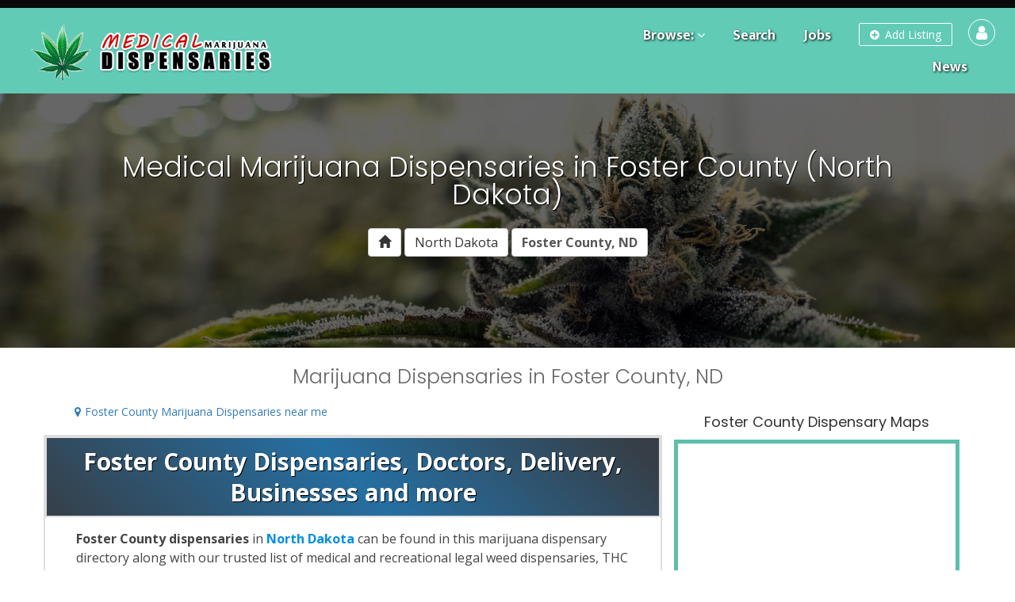

--- FILE ---
content_type: text/html; charset=UTF-8
request_url: https://www.medicalmarijuanadispensaries.co/dispensaries/foster-county-nd/
body_size: 35521
content:
<!DOCTYPE html> <!--[if IE 7 ]><html class=ie7> <![endif]--> <!--[if IE 8 ]><html class=ie8> <![endif]--><html lang=en-US prefix="og: http://ogp.me/ns#"><head><meta charset=UTF-8><meta name=viewport content="width=device-width, initial-scale=1"><meta http-equiv=Content-Type content="text/html;charset=utf-8"><META HTTP-EQUIV="CACHE-CONTROL" CONTENT="NO-CACHE"><meta name=country content=USA><meta name=state content="North Dakota"><meta name=county content=Foster><meta name=geo.position content=47.44972;-99.12622><meta name=geo.placename content="Foster County, USA"><meta name=geo.region content=US-ND><meta name=ICBM content="47.44972, -99.12622"><meta property=og:image:secure_url content=https://www.medicalmarijuanadispensaries.co/wp-content/uploads/2019/01/medical-marijuana-dispensaries-search-directory-logo.png><meta property=og:image content=http://www.medicalmarijuanadispensaries.co/wp-content/uploads/2019/01/medical-marijuana-dispensaries-search-directory-logo.png><script type=application/ld+json>{	  "@context": "http://schema.org/", 	  "@type": "BreadcrumbList", 	  "itemListElement": [		{ 		  "@type": "ListItem", 		  "position": "1", 		  "item": { 			"@id": "https://www.medicalmarijuanadispensaries.co/", 			"name": "Marijuana Dispensaries Directory",			"image": "https://www.medicalmarijuanadispensaries.co/wp-content/uploads/2019/01/medical-marijuana-dispensaries-search-directory-logo.png" 		  } 		},		{ 		  "@type": "ListItem", 		  "position": "2", 		  "item": { 			"@id": "https://www.medicalmarijuanadispensaries.co/dispensaries/north-dakota/", 			"name": "North Dakota",			"image": "https://www.medicalmarijuanadispensaries.co/wp-content/uploads/2019/01/north-dakota-medical-marijuana-dispensaries-300x300.png" 		} 		},		{ 		  "@type": "ListItem", 		  "position": "3", 		  "item": { 			"@id": "https://www.medicalmarijuanadispensaries.co/dispensaries/foster-county-nd/", 			"name": "Foster County, ND",			"image": "https://www.medicalmarijuanadispensaries.co/wp-content/uploads/2019/01/north-dakota-medical-marijuana-dispensaries-300x300.png" 		} 		}	  ]	}</script><title>Dispensaries in Foster County, ND with Medical Marijuana, Doctors, Delivery</title> <script type="314d48a47ada41b5909dc09f-text/javascript">/* You can add more configuration options to webfontloader by previously defining the WebFontConfig with your options */                            if ( typeof WebFontConfig === "undefined" ) {                                WebFontConfig = new Object();                            }                            WebFontConfig['google'] = {families: ['Open+Sans:300,400,600,700,800,300italic,400italic,600italic,700italic,800italic', 'Mukta+Vaani:200,300,400,500,600,700,800', 'Poppins:100,200,300,400,500,600,700,800,900,100italic,200italic,300italic,400italic,500italic,600italic,700italic,800italic,900italic']};                            (function() {                                var wf = document.createElement( 'script' );                                wf.src = 'https://ajax.googleapis.com/ajax/libs/webfont/1.5.3/webfont.js';                                wf.type = 'text/javascript';                                wf.async = 'true';                                var s = document.getElementsByTagName( 'script' )[0];                                s.parentNode.insertBefore( wf, s );                            })();</script> <meta name=description content="Search for Foster County, ND medical marijuana dispensaries in North Dakota with cannabis, marijuana, doctors, thc, cbd, delivery services and more."><link rel=canonical href=https://www.medicalmarijuanadispensaries.co/dispensaries/foster-county-nd/><meta property=og:locale content=en_US><meta property=og:type content=object><meta property=og:title content="Dispensaries in Foster County, ND with Medical Marijuana, Doctors, Delivery"><meta property=og:description content="Search for Foster County, ND medical marijuana dispensaries in North Dakota with cannabis, marijuana, doctors, thc, cbd, delivery services and more."><meta property=og:url content=https://www.medicalmarijuanadispensaries.co/dispensaries/foster-county-nd/><meta property=og:site_name content="Medical Marijuana Dispensaries Search Directory"><meta name=twitter:card content=summary_large_image><meta name=twitter:description content="Search for Foster County, ND medical marijuana dispensaries in North Dakota with cannabis, marijuana, doctors, thc, cbd, delivery services and more."><meta name=twitter:title content="Dispensaries in Foster County, ND with Medical Marijuana, Doctors, Delivery"><meta name=twitter:image content=https://www.medicalmarijuanadispensaries.co/wp-content/uploads/2019/01/medical-marijuana-dispensaries-search-directory-logo.png> <script type=application/ld+json>{"@context":"https://schema.org","@type":"Organization","url":"https://www.medicalmarijuanadispensaries.co/","sameAs":["https://www.instagram.com/dispensary_directory/"],"@id":"https://www.medicalmarijuanadispensaries.co/#organization","name":"Medical Marijuana Dispensaries Directory","logo":"https://www.medicalmarijuanadispensaries.co/wp-content/uploads/2019/01/medical-marijuana-dispensaries-search-directory-logo.png"}</script> <link rel=dns-prefetch href=//s0.wp.com><link rel=dns-prefetch href=//secure.gravatar.com><link rel=dns-prefetch href=//maps.googleapis.com><link rel=dns-prefetch href=//html5shim.googlecode.com><link rel=dns-prefetch href=//www.google.com><link rel=dns-prefetch href=//s.w.org><link rel=alternate type=application/rss+xml title="Medical Marijuana Dispensaries Search Directory &raquo; Feed" href=https://www.medicalmarijuanadispensaries.co/feed/><link rel=alternate type=application/rss+xml title="Medical Marijuana Dispensaries Search Directory &raquo; Comments Feed" href=https://www.medicalmarijuanadispensaries.co/comments/feed/><link rel=alternate type=application/rss+xml title="Medical Marijuana Dispensaries Search Directory &raquo; Foster County, ND location Feed" href=https://www.medicalmarijuanadispensaries.co/dispensaries/foster-county-nd/feed/>  <script data-cfasync=false>var mi_version         = '7.3.1';
	var mi_track_user      = true;
	var mi_no_track_reason = '';
	
	var disableStr = 'ga-disable-UA-12821646-23';

	/* Function to detect opted out users */
	function __gaTrackerIsOptedOut() {
		return document.cookie.indexOf(disableStr + '=true') > -1;
	}

	/* Disable tracking if the opt-out cookie exists. */
	if ( __gaTrackerIsOptedOut() ) {
		window[disableStr] = true;
	}

	/* Opt-out function */
	function __gaTrackerOptout() {
	  document.cookie = disableStr + '=true; expires=Thu, 31 Dec 2099 23:59:59 UTC; path=/';
	  window[disableStr] = true;
	}
	
	if ( mi_track_user ) {
		(function(i,s,o,g,r,a,m){i['GoogleAnalyticsObject']=r;i[r]=i[r]||function(){
			(i[r].q=i[r].q||[]).push(arguments)},i[r].l=1*new Date();a=s.createElement(o),
			m=s.getElementsByTagName(o)[0];a.async=1;a.src=g;m.parentNode.insertBefore(a,m)
		})(window,document,'script','//www.google-analytics.com/analytics.js','__gaTracker');

		__gaTracker('create', 'UA-12821646-23', 'auto');
		__gaTracker('set', 'forceSSL', true);
		__gaTracker('set', 'anonymizeIp', true);
		__gaTracker('require', 'displayfeatures');
		__gaTracker('require', 'linkid', 'linkid.js');
		__gaTracker('send','pageview');
	} else {
		console.log( "" );
		(function() {
			/* https://developers.google.com/analytics/devguides/collection/analyticsjs/ */
			var noopfn = function() {
				return null;
			};
			var noopnullfn = function() {
				return null;
			};
			var Tracker = function() {
				return null;
			};
			var p = Tracker.prototype;
			p.get = noopfn;
			p.set = noopfn;
			p.send = noopfn;
			var __gaTracker = function() {
				var len = arguments.length;
				if ( len === 0 ) {
					return;
				}
				var f = arguments[len-1];
				if ( typeof f !== 'object' || f === null || typeof f.hitCallback !== 'function' ) {
					console.log( 'Not running function __gaTracker(' + arguments[0] + " ....) because you are not being tracked. " + mi_no_track_reason );
					return;
				}
				try {
					f.hitCallback();
				} catch (ex) {

				}
			};
			__gaTracker.create = function() {
				return new Tracker();
			};
			__gaTracker.getByName = noopnullfn;
			__gaTracker.getAll = function() {
				return [];
			};
			__gaTracker.remove = noopfn;
			window['__gaTracker'] = __gaTracker;
					})();
		}</script>  <script type="314d48a47ada41b5909dc09f-text/javascript">window._wpemojiSettings = {"baseUrl":"https:\/\/s.w.org\/images\/core\/emoji\/12.0.0-1\/72x72\/","ext":".png","svgUrl":"https:\/\/s.w.org\/images\/core\/emoji\/12.0.0-1\/svg\/","svgExt":".svg","source":{"concatemoji":"https:\/\/www.medicalmarijuanadispensaries.co\/wp-includes\/js\/wp-emoji-release.min.js"}};
			!function(e,a,t){var n,r,o,i=a.createElement("canvas"),p=i.getContext&&i.getContext("2d");function s(e,t){var a=String.fromCharCode;p.clearRect(0,0,i.width,i.height),p.fillText(a.apply(this,e),0,0);e=i.toDataURL();return p.clearRect(0,0,i.width,i.height),p.fillText(a.apply(this,t),0,0),e===i.toDataURL()}function c(e){var t=a.createElement("script");t.src=e,t.defer=t.type="text/javascript",a.getElementsByTagName("head")[0].appendChild(t)}for(o=Array("flag","emoji"),t.supports={everything:!0,everythingExceptFlag:!0},r=0;r<o.length;r++)t.supports[o[r]]=function(e){if(!p||!p.fillText)return!1;switch(p.textBaseline="top",p.font="600 32px Arial",e){case"flag":return s([55356,56826,55356,56819],[55356,56826,8203,55356,56819])?!1:!s([55356,57332,56128,56423,56128,56418,56128,56421,56128,56430,56128,56423,56128,56447],[55356,57332,8203,56128,56423,8203,56128,56418,8203,56128,56421,8203,56128,56430,8203,56128,56423,8203,56128,56447]);case"emoji":return!s([55357,56424,55356,57342,8205,55358,56605,8205,55357,56424,55356,57340],[55357,56424,55356,57342,8203,55358,56605,8203,55357,56424,55356,57340])}return!1}(o[r]),t.supports.everything=t.supports.everything&&t.supports[o[r]],"flag"!==o[r]&&(t.supports.everythingExceptFlag=t.supports.everythingExceptFlag&&t.supports[o[r]]);t.supports.everythingExceptFlag=t.supports.everythingExceptFlag&&!t.supports.flag,t.DOMReady=!1,t.readyCallback=function(){t.DOMReady=!0},t.supports.everything||(n=function(){t.readyCallback()},a.addEventListener?(a.addEventListener("DOMContentLoaded",n,!1),e.addEventListener("load",n,!1)):(e.attachEvent("onload",n),a.attachEvent("onreadystatechange",function(){"complete"===a.readyState&&t.readyCallback()})),(n=t.source||{}).concatemoji?c(n.concatemoji):n.wpemoji&&n.twemoji&&(c(n.twemoji),c(n.wpemoji)))}(window,document,window._wpemojiSettings);</script> <link rel=stylesheet href=https://www.medicalmarijuanadispensaries.co/wp-content/cache/minify/033d5.css media=all><!--[if IE 6]><link rel=stylesheet href=https://www.medicalmarijuanadispensaries.co/wp-content/plugins/wp-lightbox/js/lightbox/themes/default/jquery.lightbox.ie6.css type=text/css media=all> <![endif]--><style>.jquery-lightbox-overlay{background:#000}</style><style>img.wp-smiley,img.emoji{display:inline !important;border:none !important;box-shadow:none !important;height:1em !important;width:1em !important;margin:0 .07em !important;vertical-align:-0.1em !important;background:none !important;padding:0 !important}</style><link rel=stylesheet href=https://www.medicalmarijuanadispensaries.co/wp-content/cache/minify/ad694.css media=all> <script type="314d48a47ada41b5909dc09f-text/javascript">var _nsl=[];(function(a,d){var c=function(){if(a.jQuery===d)setTimeout(c,33);else{for(var b=0;b<_nsl.length;b++)_nsl[b].call(a,a.jQuery);_nsl={push:function(b){b.call(a,a.jQuery)}}}};c()})(window);</script><script src=https://www.medicalmarijuanadispensaries.co/wp-includes/js/jquery/jquery.js type="314d48a47ada41b5909dc09f-text/javascript"></script> <script src=https://www.medicalmarijuanadispensaries.co/wp-includes/js/jquery/jquery-migrate.min.js type="314d48a47ada41b5909dc09f-text/javascript"></script> <script src=https://www.medicalmarijuanadispensaries.co/wp-includes/js/codemirror/codemirror.min.js type="314d48a47ada41b5909dc09f-text/javascript"></script> <script src=https://www.medicalmarijuanadispensaries.co/wp-includes/js/underscore.min.js type="314d48a47ada41b5909dc09f-text/javascript"></script> <script src=https://www.medicalmarijuanadispensaries.co/wp-admin/js/code-editor.min.js type="314d48a47ada41b5909dc09f-text/javascript"></script> <script type="314d48a47ada41b5909dc09f-text/javascript">jQuery.extend( wp.codeEditor.defaultSettings, {"codemirror":{"indentUnit":4,"indentWithTabs":true,"inputStyle":"contenteditable","lineNumbers":true,"lineWrapping":true,"styleActiveLine":true,"continueComments":true,"extraKeys":{"Ctrl-Space":"autocomplete","Ctrl-\/":"toggleComment","Cmd-\/":"toggleComment","Alt-F":"findPersistent","Ctrl-F":"findPersistent","Cmd-F":"findPersistent"},"direction":"ltr","gutters":["CodeMirror-lint-markers"],"mode":"htmlmixed","lint":true,"autoCloseBrackets":true,"autoCloseTags":true,"matchTags":{"bothTags":true}},"csslint":{"errors":true,"box-model":true,"display-property-grouping":true,"duplicate-properties":true,"known-properties":true,"outline-none":true},"jshint":{"boss":true,"curly":true,"eqeqeq":true,"eqnull":true,"es3":true,"expr":true,"immed":true,"noarg":true,"nonbsp":true,"onevar":true,"quotmark":"single","trailing":true,"undef":true,"unused":true,"browser":true,"globals":{"_":false,"Backbone":false,"jQuery":false,"JSON":false,"wp":false}},"htmlhint":{"tagname-lowercase":true,"attr-lowercase":true,"attr-value-double-quotes":false,"doctype-first":false,"tag-pair":true,"spec-char-escape":true,"id-unique":true,"src-not-empty":true,"attr-no-duplication":true,"alt-require":true,"space-tab-mixed-disabled":"tab","attr-unsafe-chars":true,"kses":{"address":{"aria-describedby":true,"aria-details":true,"aria-label":true,"aria-labelledby":true,"aria-hidden":true,"class":true,"id":true,"style":true,"title":true,"role":true,"data-*":true},"a":{"href":true,"rel":true,"rev":true,"name":true,"target":true,"download":{"valueless":"y"},"aria-describedby":true,"aria-details":true,"aria-label":true,"aria-labelledby":true,"aria-hidden":true,"class":true,"id":true,"style":true,"title":true,"role":true,"data-*":true},"abbr":{"aria-describedby":true,"aria-details":true,"aria-label":true,"aria-labelledby":true,"aria-hidden":true,"class":true,"id":true,"style":true,"title":true,"role":true,"data-*":true},"acronym":{"aria-describedby":true,"aria-details":true,"aria-label":true,"aria-labelledby":true,"aria-hidden":true,"class":true,"id":true,"style":true,"title":true,"role":true,"data-*":true},"area":{"alt":true,"coords":true,"href":true,"nohref":true,"shape":true,"target":true,"aria-describedby":true,"aria-details":true,"aria-label":true,"aria-labelledby":true,"aria-hidden":true,"class":true,"id":true,"style":true,"title":true,"role":true,"data-*":true},"article":{"align":true,"dir":true,"lang":true,"xml:lang":true,"aria-describedby":true,"aria-details":true,"aria-label":true,"aria-labelledby":true,"aria-hidden":true,"class":true,"id":true,"style":true,"title":true,"role":true,"data-*":true},"aside":{"align":true,"dir":true,"lang":true,"xml:lang":true,"aria-describedby":true,"aria-details":true,"aria-label":true,"aria-labelledby":true,"aria-hidden":true,"class":true,"id":true,"style":true,"title":true,"role":true,"data-*":true},"audio":{"autoplay":true,"controls":true,"loop":true,"muted":true,"preload":true,"src":true,"aria-describedby":true,"aria-details":true,"aria-label":true,"aria-labelledby":true,"aria-hidden":true,"class":true,"id":true,"style":true,"title":true,"role":true,"data-*":true},"b":{"aria-describedby":true,"aria-details":true,"aria-label":true,"aria-labelledby":true,"aria-hidden":true,"class":true,"id":true,"style":true,"title":true,"role":true,"data-*":true},"bdo":{"dir":true,"aria-describedby":true,"aria-details":true,"aria-label":true,"aria-labelledby":true,"aria-hidden":true,"class":true,"id":true,"style":true,"title":true,"role":true,"data-*":true},"big":{"aria-describedby":true,"aria-details":true,"aria-label":true,"aria-labelledby":true,"aria-hidden":true,"class":true,"id":true,"style":true,"title":true,"role":true,"data-*":true},"blockquote":{"cite":true,"lang":true,"xml:lang":true,"aria-describedby":true,"aria-details":true,"aria-label":true,"aria-labelledby":true,"aria-hidden":true,"class":true,"id":true,"style":true,"title":true,"role":true,"data-*":true},"br":{"aria-describedby":true,"aria-details":true,"aria-label":true,"aria-labelledby":true,"aria-hidden":true,"class":true,"id":true,"style":true,"title":true,"role":true,"data-*":true},"button":{"disabled":true,"name":true,"type":true,"value":true,"aria-describedby":true,"aria-details":true,"aria-label":true,"aria-labelledby":true,"aria-hidden":true,"class":true,"id":true,"style":true,"title":true,"role":true,"data-*":true},"caption":{"align":true,"aria-describedby":true,"aria-details":true,"aria-label":true,"aria-labelledby":true,"aria-hidden":true,"class":true,"id":true,"style":true,"title":true,"role":true,"data-*":true},"cite":{"dir":true,"lang":true,"aria-describedby":true,"aria-details":true,"aria-label":true,"aria-labelledby":true,"aria-hidden":true,"class":true,"id":true,"style":true,"title":true,"role":true,"data-*":true},"code":{"aria-describedby":true,"aria-details":true,"aria-label":true,"aria-labelledby":true,"aria-hidden":true,"class":true,"id":true,"style":true,"title":true,"role":true,"data-*":true},"col":{"align":true,"char":true,"charoff":true,"span":true,"dir":true,"valign":true,"width":true,"aria-describedby":true,"aria-details":true,"aria-label":true,"aria-labelledby":true,"aria-hidden":true,"class":true,"id":true,"style":true,"title":true,"role":true,"data-*":true},"colgroup":{"align":true,"char":true,"charoff":true,"span":true,"valign":true,"width":true,"aria-describedby":true,"aria-details":true,"aria-label":true,"aria-labelledby":true,"aria-hidden":true,"class":true,"id":true,"style":true,"title":true,"role":true,"data-*":true},"del":{"datetime":true,"aria-describedby":true,"aria-details":true,"aria-label":true,"aria-labelledby":true,"aria-hidden":true,"class":true,"id":true,"style":true,"title":true,"role":true,"data-*":true},"dd":{"aria-describedby":true,"aria-details":true,"aria-label":true,"aria-labelledby":true,"aria-hidden":true,"class":true,"id":true,"style":true,"title":true,"role":true,"data-*":true},"dfn":{"aria-describedby":true,"aria-details":true,"aria-label":true,"aria-labelledby":true,"aria-hidden":true,"class":true,"id":true,"style":true,"title":true,"role":true,"data-*":true},"details":{"align":true,"dir":true,"lang":true,"open":true,"xml:lang":true,"aria-describedby":true,"aria-details":true,"aria-label":true,"aria-labelledby":true,"aria-hidden":true,"class":true,"id":true,"style":true,"title":true,"role":true,"data-*":true},"div":{"align":true,"dir":true,"lang":true,"xml:lang":true,"aria-describedby":true,"aria-details":true,"aria-label":true,"aria-labelledby":true,"aria-hidden":true,"class":[],"id":true,"style":true,"title":true,"role":true,"data-*":true,"itemscope":[],"itemtype":[]},"dl":{"aria-describedby":true,"aria-details":true,"aria-label":true,"aria-labelledby":true,"aria-hidden":true,"class":true,"id":true,"style":true,"title":true,"role":true,"data-*":true},"dt":{"aria-describedby":true,"aria-details":true,"aria-label":true,"aria-labelledby":true,"aria-hidden":true,"class":true,"id":true,"style":true,"title":true,"role":true,"data-*":true},"em":{"aria-describedby":true,"aria-details":true,"aria-label":true,"aria-labelledby":true,"aria-hidden":true,"class":true,"id":true,"style":true,"title":true,"role":true,"data-*":true},"fieldset":{"aria-describedby":true,"aria-details":true,"aria-label":true,"aria-labelledby":true,"aria-hidden":true,"class":true,"id":true,"style":true,"title":true,"role":true,"data-*":true},"figure":{"align":true,"dir":true,"lang":true,"xml:lang":true,"aria-describedby":true,"aria-details":true,"aria-label":true,"aria-labelledby":true,"aria-hidden":true,"class":true,"id":true,"style":true,"title":true,"role":true,"data-*":true},"figcaption":{"align":true,"dir":true,"lang":true,"xml:lang":true,"aria-describedby":true,"aria-details":true,"aria-label":true,"aria-labelledby":true,"aria-hidden":true,"class":true,"id":true,"style":true,"title":true,"role":true,"data-*":true},"font":{"color":true,"face":true,"size":true,"aria-describedby":true,"aria-details":true,"aria-label":true,"aria-labelledby":true,"aria-hidden":true,"class":true,"id":true,"style":true,"title":true,"role":true,"data-*":true},"footer":{"align":true,"dir":true,"lang":true,"xml:lang":true,"aria-describedby":true,"aria-details":true,"aria-label":true,"aria-labelledby":true,"aria-hidden":true,"class":true,"id":true,"style":true,"title":true,"role":true,"data-*":true},"h1":{"align":true,"aria-describedby":true,"aria-details":true,"aria-label":true,"aria-labelledby":true,"aria-hidden":true,"class":true,"id":true,"style":true,"title":true,"role":true,"data-*":true},"h2":{"align":true,"aria-describedby":true,"aria-details":true,"aria-label":true,"aria-labelledby":true,"aria-hidden":true,"class":true,"id":true,"style":true,"title":true,"role":true,"data-*":true},"h3":{"align":true,"aria-describedby":true,"aria-details":true,"aria-label":true,"aria-labelledby":true,"aria-hidden":true,"class":[],"id":true,"style":true,"title":true,"role":true,"data-*":true,"itemprop":[],"datetime":[]},"h4":{"align":true,"aria-describedby":true,"aria-details":true,"aria-label":true,"aria-labelledby":true,"aria-hidden":true,"class":true,"id":true,"style":true,"title":true,"role":true,"data-*":true},"h5":{"align":true,"aria-describedby":true,"aria-details":true,"aria-label":true,"aria-labelledby":true,"aria-hidden":true,"class":true,"id":true,"style":true,"title":true,"role":true,"data-*":true},"h6":{"align":true,"aria-describedby":true,"aria-details":true,"aria-label":true,"aria-labelledby":true,"aria-hidden":true,"class":true,"id":true,"style":true,"title":true,"role":true,"data-*":true},"header":{"align":true,"dir":true,"lang":true,"xml:lang":true,"aria-describedby":true,"aria-details":true,"aria-label":true,"aria-labelledby":true,"aria-hidden":true,"class":true,"id":true,"style":true,"title":true,"role":true,"data-*":true},"hgroup":{"align":true,"dir":true,"lang":true,"xml:lang":true,"aria-describedby":true,"aria-details":true,"aria-label":true,"aria-labelledby":true,"aria-hidden":true,"class":true,"id":true,"style":true,"title":true,"role":true,"data-*":true},"hr":{"align":true,"noshade":true,"size":true,"width":true,"aria-describedby":true,"aria-details":true,"aria-label":true,"aria-labelledby":true,"aria-hidden":true,"class":true,"id":true,"style":true,"title":true,"role":true,"data-*":true},"i":{"aria-describedby":true,"aria-details":true,"aria-label":true,"aria-labelledby":true,"aria-hidden":true,"class":true,"id":true,"style":true,"title":true,"role":true,"data-*":true},"img":{"alt":true,"align":true,"border":true,"height":true,"hspace":true,"longdesc":true,"vspace":true,"src":true,"usemap":true,"width":true,"aria-describedby":true,"aria-details":true,"aria-label":true,"aria-labelledby":true,"aria-hidden":true,"class":[],"id":true,"style":true,"title":true,"role":true,"data-*":true,"itemprop":[],"datetime":[]},"ins":{"datetime":true,"cite":true,"aria-describedby":true,"aria-details":true,"aria-label":true,"aria-labelledby":true,"aria-hidden":true,"class":true,"id":true,"style":true,"title":true,"role":true,"data-*":true},"kbd":{"aria-describedby":true,"aria-details":true,"aria-label":true,"aria-labelledby":true,"aria-hidden":true,"class":true,"id":true,"style":true,"title":true,"role":true,"data-*":true},"label":{"for":true,"aria-describedby":true,"aria-details":true,"aria-label":true,"aria-labelledby":true,"aria-hidden":true,"class":true,"id":true,"style":true,"title":true,"role":true,"data-*":true},"legend":{"align":true,"aria-describedby":true,"aria-details":true,"aria-label":true,"aria-labelledby":true,"aria-hidden":true,"class":true,"id":true,"style":true,"title":true,"role":true,"data-*":true},"li":{"align":true,"value":true,"aria-describedby":true,"aria-details":true,"aria-label":true,"aria-labelledby":true,"aria-hidden":true,"class":[],"id":true,"style":true,"title":true,"role":true,"data-*":true,"itemprop":[],"datetime":[]},"map":{"name":true,"aria-describedby":true,"aria-details":true,"aria-label":true,"aria-labelledby":true,"aria-hidden":true,"class":true,"id":true,"style":true,"title":true,"role":true,"data-*":true},"mark":{"aria-describedby":true,"aria-details":true,"aria-label":true,"aria-labelledby":true,"aria-hidden":true,"class":true,"id":true,"style":true,"title":true,"role":true,"data-*":true},"menu":{"type":true,"aria-describedby":true,"aria-details":true,"aria-label":true,"aria-labelledby":true,"aria-hidden":true,"class":true,"id":true,"style":true,"title":true,"role":true,"data-*":true},"nav":{"align":true,"dir":true,"lang":true,"xml:lang":true,"aria-describedby":true,"aria-details":true,"aria-label":true,"aria-labelledby":true,"aria-hidden":true,"class":true,"id":true,"style":true,"title":true,"role":true,"data-*":true},"p":{"align":true,"dir":true,"lang":true,"xml:lang":true,"aria-describedby":true,"aria-details":true,"aria-label":true,"aria-labelledby":true,"aria-hidden":true,"class":[],"id":true,"style":true,"title":true,"role":true,"data-*":true,"itemprop":[],"datetime":[]},"pre":{"width":true,"aria-describedby":true,"aria-details":true,"aria-label":true,"aria-labelledby":true,"aria-hidden":true,"class":true,"id":true,"style":true,"title":true,"role":true,"data-*":true},"q":{"cite":true,"aria-describedby":true,"aria-details":true,"aria-label":true,"aria-labelledby":true,"aria-hidden":true,"class":true,"id":true,"style":true,"title":true,"role":true,"data-*":true},"s":{"aria-describedby":true,"aria-details":true,"aria-label":true,"aria-labelledby":true,"aria-hidden":true,"class":true,"id":true,"style":true,"title":true,"role":true,"data-*":true},"samp":{"aria-describedby":true,"aria-details":true,"aria-label":true,"aria-labelledby":true,"aria-hidden":true,"class":true,"id":true,"style":true,"title":true,"role":true,"data-*":true},"span":{"dir":true,"align":true,"lang":true,"xml:lang":true,"aria-describedby":true,"aria-details":true,"aria-label":true,"aria-labelledby":true,"aria-hidden":true,"class":true,"id":true,"style":true,"title":true,"role":true,"data-*":true},"section":{"align":true,"dir":true,"lang":true,"xml:lang":true,"aria-describedby":true,"aria-details":true,"aria-label":true,"aria-labelledby":true,"aria-hidden":true,"class":true,"id":true,"style":true,"title":true,"role":true,"data-*":true},"small":{"aria-describedby":true,"aria-details":true,"aria-label":true,"aria-labelledby":true,"aria-hidden":true,"class":true,"id":true,"style":true,"title":true,"role":true,"data-*":true},"strike":{"aria-describedby":true,"aria-details":true,"aria-label":true,"aria-labelledby":true,"aria-hidden":true,"class":true,"id":true,"style":true,"title":true,"role":true,"data-*":true},"strong":{"aria-describedby":true,"aria-details":true,"aria-label":true,"aria-labelledby":true,"aria-hidden":true,"class":true,"id":true,"style":true,"title":true,"role":true,"data-*":true},"sub":{"aria-describedby":true,"aria-details":true,"aria-label":true,"aria-labelledby":true,"aria-hidden":true,"class":true,"id":true,"style":true,"title":true,"role":true,"data-*":true},"summary":{"align":true,"dir":true,"lang":true,"xml:lang":true,"aria-describedby":true,"aria-details":true,"aria-label":true,"aria-labelledby":true,"aria-hidden":true,"class":true,"id":true,"style":true,"title":true,"role":true,"data-*":true},"sup":{"aria-describedby":true,"aria-details":true,"aria-label":true,"aria-labelledby":true,"aria-hidden":true,"class":true,"id":true,"style":true,"title":true,"role":true,"data-*":true},"table":{"align":true,"bgcolor":true,"border":true,"cellpadding":true,"cellspacing":true,"dir":true,"rules":true,"summary":true,"width":true,"aria-describedby":true,"aria-details":true,"aria-label":true,"aria-labelledby":true,"aria-hidden":true,"class":true,"id":true,"style":true,"title":true,"role":true,"data-*":true},"tbody":{"align":true,"char":true,"charoff":true,"valign":true,"aria-describedby":true,"aria-details":true,"aria-label":true,"aria-labelledby":true,"aria-hidden":true,"class":true,"id":true,"style":true,"title":true,"role":true,"data-*":true},"td":{"abbr":true,"align":true,"axis":true,"bgcolor":true,"char":true,"charoff":true,"colspan":true,"dir":true,"headers":true,"height":true,"nowrap":true,"rowspan":true,"scope":true,"valign":true,"width":true,"aria-describedby":true,"aria-details":true,"aria-label":true,"aria-labelledby":true,"aria-hidden":true,"class":true,"id":true,"style":true,"title":true,"role":true,"data-*":true},"textarea":{"cols":true,"rows":true,"disabled":true,"name":true,"readonly":true,"aria-describedby":true,"aria-details":true,"aria-label":true,"aria-labelledby":true,"aria-hidden":true,"class":true,"id":true,"style":true,"title":true,"role":true,"data-*":true},"tfoot":{"align":true,"char":true,"charoff":true,"valign":true,"aria-describedby":true,"aria-details":true,"aria-label":true,"aria-labelledby":true,"aria-hidden":true,"class":true,"id":true,"style":true,"title":true,"role":true,"data-*":true},"th":{"abbr":true,"align":true,"axis":true,"bgcolor":true,"char":true,"charoff":true,"colspan":true,"headers":true,"height":true,"nowrap":true,"rowspan":true,"scope":true,"valign":true,"width":true,"aria-describedby":true,"aria-details":true,"aria-label":true,"aria-labelledby":true,"aria-hidden":true,"class":true,"id":true,"style":true,"title":true,"role":true,"data-*":true},"thead":{"align":true,"char":true,"charoff":true,"valign":true,"aria-describedby":true,"aria-details":true,"aria-label":true,"aria-labelledby":true,"aria-hidden":true,"class":true,"id":true,"style":true,"title":true,"role":true,"data-*":true},"title":{"aria-describedby":true,"aria-details":true,"aria-label":true,"aria-labelledby":true,"aria-hidden":true,"class":true,"id":true,"style":true,"title":true,"role":true,"data-*":true},"tr":{"align":true,"bgcolor":true,"char":true,"charoff":true,"valign":true,"aria-describedby":true,"aria-details":true,"aria-label":true,"aria-labelledby":true,"aria-hidden":true,"class":true,"id":true,"style":true,"title":true,"role":true,"data-*":true},"track":{"default":true,"kind":true,"label":true,"src":true,"srclang":true,"aria-describedby":true,"aria-details":true,"aria-label":true,"aria-labelledby":true,"aria-hidden":true,"class":true,"id":true,"style":true,"title":true,"role":true,"data-*":true},"tt":{"aria-describedby":true,"aria-details":true,"aria-label":true,"aria-labelledby":true,"aria-hidden":true,"class":true,"id":true,"style":true,"title":true,"role":true,"data-*":true},"u":{"aria-describedby":true,"aria-details":true,"aria-label":true,"aria-labelledby":true,"aria-hidden":true,"class":true,"id":true,"style":true,"title":true,"role":true,"data-*":true},"ul":{"type":true,"aria-describedby":true,"aria-details":true,"aria-label":true,"aria-labelledby":true,"aria-hidden":true,"class":[],"id":true,"style":true,"title":true,"role":true,"data-*":true,"itemprop":[],"datetime":[]},"ol":{"start":true,"type":true,"reversed":true,"aria-describedby":true,"aria-details":true,"aria-label":true,"aria-labelledby":true,"aria-hidden":true,"class":[],"id":true,"style":true,"title":true,"role":true,"data-*":true,"itemprop":[],"datetime":[]},"var":{"aria-describedby":true,"aria-details":true,"aria-label":true,"aria-labelledby":true,"aria-hidden":true,"class":true,"id":true,"style":true,"title":true,"role":true,"data-*":true},"video":{"autoplay":true,"controls":true,"height":true,"loop":true,"muted":true,"poster":true,"preload":true,"src":true,"width":true,"aria-describedby":true,"aria-details":true,"aria-label":true,"aria-labelledby":true,"aria-hidden":true,"class":true,"id":true,"style":true,"title":true,"role":true,"data-*":true},"time":{"class":[],"itemprop":[],"datetime":[]}}}} );</script> <script src=https://www.medicalmarijuanadispensaries.co/wp-includes/js/codemirror/htmlhint.js type="314d48a47ada41b5909dc09f-text/javascript"></script> <script src=https://www.medicalmarijuanadispensaries.co/wp-includes/js/codemirror/csslint.js type="314d48a47ada41b5909dc09f-text/javascript"></script> <script src=https://www.medicalmarijuanadispensaries.co/wp-includes/js/codemirror/esprima.js type="314d48a47ada41b5909dc09f-text/javascript"></script> <script src=https://www.medicalmarijuanadispensaries.co/wp-includes/js/codemirror/fakejshint.js type="314d48a47ada41b5909dc09f-text/javascript"></script> <script src=https://www.medicalmarijuanadispensaries.co/wp-includes/js/codemirror/htmlhint-kses.js type="314d48a47ada41b5909dc09f-text/javascript"></script> <script type="314d48a47ada41b5909dc09f-text/javascript">/*<![CDATA[*/var ajax_login_object = {"ajaxurl":"https:\/\/www.medicalmarijuanadispensaries.co\/wp-admin\/admin-ajax.php","redirecturl":"https:\/\/www.medicalmarijuanadispensaries.co\/dispensaries\/foster-county-nd\/","loadingmessage":"<span class=\"alert alert-info\">Please wait...<i class=\"fa fa-spinner fa-spin\"><\/i><\/span>"};/*]]>*/</script> <script src=https://www.medicalmarijuanadispensaries.co/wp-content/themes/mmdco/assets/js/login.js type="314d48a47ada41b5909dc09f-text/javascript"></script> <script type="314d48a47ada41b5909dc09f-text/javascript">var ajax_search_term_object = {"ajaxurl":"https:\/\/www.medicalmarijuanadispensaries.co\/wp-admin\/admin-ajax.php"};</script> <script src=https://www.medicalmarijuanadispensaries.co/wp-content/themes/mmdco/assets/js/search-ajax.js type="314d48a47ada41b5909dc09f-text/javascript"></script> <script type="314d48a47ada41b5909dc09f-text/javascript">var single_ajax_object = {"ajaxurl":"https:\/\/www.medicalmarijuanadispensaries.co\/wp-admin\/admin-ajax.php"};</script> <script src=https://www.medicalmarijuanadispensaries.co/wp-content/themes/mmdco/assets/js/single-ajax.js type="314d48a47ada41b5909dc09f-text/javascript"></script> <script type="314d48a47ada41b5909dc09f-text/javascript">var ajax_approvereview_object = {"ajaxurl":"https:\/\/www.medicalmarijuanadispensaries.co\/wp-admin\/admin-ajax.php"};</script> <script src=https://www.medicalmarijuanadispensaries.co/wp-content/themes/mmdco/assets/js/approve-review.js type="314d48a47ada41b5909dc09f-text/javascript"></script> <script type="314d48a47ada41b5909dc09f-text/javascript">var listingpro_home_map_object = {"ajaxurl":"https:\/\/www.medicalmarijuanadispensaries.co\/wp-admin\/admin-ajax.php"};</script> <script src=https://www.medicalmarijuanadispensaries.co/wp-content/themes/mmdco/assets/js/home-map.js type="314d48a47ada41b5909dc09f-text/javascript"></script> <script src=https://www.medicalmarijuanadispensaries.co/wp-content/themes/mmdco/assets/js/checkout.js type="314d48a47ada41b5909dc09f-text/javascript"></script> <script type="314d48a47ada41b5909dc09f-text/javascript">var monsterinsights_frontend = {"js_events_tracking":"true","is_debug_mode":"false","download_extensions":"doc,exe,js,pdf,ppt,tgz,zip,xls","inbound_paths":"","home_url":"https:\/\/www.medicalmarijuanadispensaries.co","track_download_as":"event","internal_label":"int","hash_tracking":"false"};</script> <script src=https://www.medicalmarijuanadispensaries.co/wp-content/plugins/google-analytics-premium/assets/js/frontend.min.js type="314d48a47ada41b5909dc09f-text/javascript"></script> <script src=https://www.medicalmarijuanadispensaries.co/wp-content/plugins/listingpro-plugin/assets/js/main.js type="314d48a47ada41b5909dc09f-text/javascript"></script> <script src=https://www.medicalmarijuanadispensaries.co/wp-content/plugins/sticky-menu-or-anything-on-scroll/assets/js/jq-sticky-anything.min.js type="314d48a47ada41b5909dc09f-text/javascript"></script> <script src=https://www.medicalmarijuanadispensaries.co/wp-content/plugins/toggler/js/toggler.min.js type="314d48a47ada41b5909dc09f-text/javascript"></script> <script type="314d48a47ada41b5909dc09f-text/javascript">var ajax_review_object = {"ajaxurl":"https:\/\/www.medicalmarijuanadispensaries.co\/wp-admin\/admin-ajax.php"};</script> <script src=https://www.medicalmarijuanadispensaries.co/wp-content/themes/mmdco/assets/js/review-submit.js type="314d48a47ada41b5909dc09f-text/javascript"></script> <script src='https://maps.googleapis.com/maps/api/js?key=AIzaSyCC_DbgI8IUwi1bfNHBRHrzhmg0HknbqI0&#038;libraries=places' type="314d48a47ada41b5909dc09f-text/javascript"></script> <script src=https://www.medicalmarijuanadispensaries.co/wp-content/themes/mmdco/assets/js/raphael-min.js type="314d48a47ada41b5909dc09f-text/javascript"></script> <script src=https://www.medicalmarijuanadispensaries.co/wp-content/themes/mmdco/assets/js/morris.js type="314d48a47ada41b5909dc09f-text/javascript"></script> <script type="314d48a47ada41b5909dc09f-text/javascript">var ajax_term_object = {"ajaxurl":"https:\/\/www.medicalmarijuanadispensaries.co\/wp-admin\/admin-ajax.php"};</script> <script src=https://www.medicalmarijuanadispensaries.co/wp-content/plugins/listingpro-plugin/assets/js/child-term.js type="314d48a47ada41b5909dc09f-text/javascript"></script> <script src='https://www.google.com/recaptcha/api.js?onload=recaptchaCallback&#038;render=explicit' type="314d48a47ada41b5909dc09f-text/javascript"></script> <link rel=https://api.w.org/ href=https://www.medicalmarijuanadispensaries.co/wp-json/><link rel=EditURI type=application/rsd+xml title=RSD href=https://www.medicalmarijuanadispensaries.co/xmlrpc.php?rsd><link rel=wlwmanifest type=application/wlwmanifest+xml href=https://www.medicalmarijuanadispensaries.co/wp-includes/wlwmanifest.xml><meta name=generator content="WordPress 5.2.21"> <script type="314d48a47ada41b5909dc09f-text/javascript">function GetURLParameter(sParam) {    var sPageURL = window.location.search.substring(1);    var sURLVariables = sPageURL.split('&');    for (var i = 0; i < sURLVariables.length; i++)     {        var sParameterName = sURLVariables[i].split('=');        if (sParameterName[0] == sParam)         {            return sParameterName[1];        }    }}

  //This prototype is provided by the Mozilla foundation and is distributed under the MIT license. http://www.ibiblio.org/pub/Linux/LICENSES/mit.license
  if (!Array.prototype.indexOf){  Array.prototype.indexOf = function(elt /*, from*/)  {    var len = this.length;    var from = Number(arguments[1]) || 0;    from = (from < 0)         ? Math.ceil(from)         : Math.floor(from);    if (from < 0)      from += len;    for (; from < len; from++)    {      if (from in this &&          this[from] === elt)        return from;    }    return -1;  };}
  jQuery.fn.doesExist = function(){   return jQuery(this).length > 0;   }</script><script src=/custom/js/jquery.redirect.js type="314d48a47ada41b5909dc09f-text/javascript"></script><link rel=stylesheet type=text/css media=all href=https://www.medicalmarijuanadispensaries.co/wp-content/plugins/ultimate-cms/css.php><script src=https://www.medicalmarijuanadispensaries.co/wp-content/plugins/ultimate-cms/script.php type="314d48a47ada41b5909dc09f-text/javascript"></script> <link rel=dns-prefetch href=//v0.wordpress.com><style>img#wpstats{display:none}</style><meta name=generator content="Powered by WPBakery Page Builder - drag and drop page builder for WordPress."> <!--[if lte IE 9]><link rel=stylesheet type=text/css href=https://www.medicalmarijuanadispensaries.co/wp-content/plugins/js_composer/assets/css/vc_lte_ie9.min.css media=screen><![endif]--><link rel=icon href=https://www.medicalmarijuanadispensaries.co/wp-content/uploads/2017/04/medical-marijuana-dispensaries-marker-icon.png sizes=32x32><link rel=icon href=https://www.medicalmarijuanadispensaries.co/wp-content/uploads/2017/04/medical-marijuana-dispensaries-marker-icon.png sizes=192x192><link rel=apple-touch-icon-precomposed href=https://www.medicalmarijuanadispensaries.co/wp-content/uploads/2017/04/medical-marijuana-dispensaries-marker-icon.png><meta name=msapplication-TileImage content=https://www.medicalmarijuanadispensaries.co/wp-content/uploads/2017/04/medical-marijuana-dispensaries-marker-icon.png><style title=dynamic-css class=options-output>.menu-item a{font-family:"Mukta Vaani";font-weight:400;font-style:normal;font-size:14px;opacity:1;visibility:visible;-webkit-transition:opacity 0.24s ease-in-out;-moz-transition:opacity 0.24s ease-in-out;transition:opacity 0.24s ease-in-out}.wf-loading .menu-item a{opacity:0}.ie.wf-loading .menu-item a{visibility:hidden}</style><noscript><style>.wpb_animate_when_almost_visible{opacity:1}</style></noscript> <script type="314d48a47ada41b5909dc09f-text/javascript">(function(doc, tag, id){var js = doc.getElementsByTagName(tag)[0];if (doc.getElementById(id)) {return;}js = doc.createElement(tag); js.id = id;js.src = "https://dashboard.turbolead.ai/px.min.js";js.type = "text/javascript";doc.head.appendChild(js);js.onload = function() {pxfired();};}(document, 'script', 'px-grabber'));function pxfired() {PxGrabber.setOptions({Label: "459689|" + window.location.href,});PxGrabber.render();};</script> </head><body class="archive tax-location wpb-js-composer js-comp-ver-5.6 vc_responsive term-foster-county-nd term-1795-foster-county-nd" data-deficon=https://www.medicalmarijuanadispensaries.co/wp-content/uploads/2017/04/medical-marijuana-dispensaries-marker-icon.png data-submitlink=https://www.medicalmarijuanadispensaries.co/add-listing/ data-sliderstyle=style2 data-defaultmaplat=47.44972 data-defaultmaplot=-99.12622 data-lpsearchmode=titlematch data-maplistingby=all ><div id=page  data-detail-page-style=lp_detail_page_styles3 data-lpattern=no_region data-mstyle=mapbox.outdoors data-sitelogo=https://www.medicalmarijuanadispensaries.co/wp-content/uploads/2019/01/medical-marijuana-dispensaries-search-directory-logo.png data-site-url=https://www.medicalmarijuanadispensaries.co/ data-ipapi=ip_api data-lpcurrentloconhome=0 data-mtoken=0  class="clearfix lp_detail_page_styles3"><div class="pos-relative header-inner-page-wrap"><div class="header-container  4   lp-headerfour-height "><header class="lp-header style-v2"><div class=lp-top-bar><div class=container-fluid><div class=row><div class="col-md-6 col-xs-12"><div class=lp-top-bar-menu></div></div><div class="col-md-6 col-xs-12"><div class="lp-top-bar-social text-right"><ul></ul></div></div><div class=clearfix></div></div></div></div><div id=menu class=small-screen> <a href=https://www.medicalmarijuanadispensaries.co/add-listing/ class=lpl-button rel=nofollow>Add Listing</a> <a class="lpl-button md-trigger" data-modal=modal-3>Join Now</a><ul id=menu-main class=mobile-menu><li id=menu-item-1800 class="sub-menu-columns menu-item menu-item-type-custom menu-item-object-custom menu-item-has-children menu-item-1800"><a title="Browse Categories" href=#>Browse:</a><ul class=sub-menu><li id=menu-item-1801 class="sub-menu-columns menu-item menu-item-type-custom menu-item-object-custom menu-item-has-children menu-item-1801"><a title="Dispensary Categories" href=#>Dispensary Categories</a><ul class=sub-menu><li id=menu-item-1802 class="menu-item menu-item-type-taxonomy menu-item-object-listing-category menu-item-1802"><a title=Cannabis href=https://www.medicalmarijuanadispensaries.co/dispensary-category/cannabis/>Cannabis</a></li><li id=menu-item-1916 class="menu-item menu-item-type-taxonomy menu-item-object-listing-category menu-item-1916"><a title="Cannabis Card" href=https://www.medicalmarijuanadispensaries.co/dispensary-category/cannabis-card/>Cannabis Card</a></li><li id=menu-item-1803 class="menu-item menu-item-type-taxonomy menu-item-object-listing-category menu-item-1803"><a title=Caregivers href=https://www.medicalmarijuanadispensaries.co/dispensary-category/caregivers/>Caregivers</a></li><li id=menu-item-1804 class="menu-item menu-item-type-taxonomy menu-item-object-listing-category menu-item-1804"><a title="CBD Products" href=https://www.medicalmarijuanadispensaries.co/dispensary-category/cbd-products/>CBD Products</a></li><li id=menu-item-1805 class="menu-item menu-item-type-taxonomy menu-item-object-listing-category menu-item-1805"><a title=Consulting href=https://www.medicalmarijuanadispensaries.co/dispensary-category/consulting/>Consulting</a></li><li id=menu-item-1806 class="menu-item menu-item-type-taxonomy menu-item-object-listing-category menu-item-1806"><a title=Delivery href=https://www.medicalmarijuanadispensaries.co/dispensary-category/delivery/>Delivery</a></li><li id=menu-item-1918 class="menu-item menu-item-type-taxonomy menu-item-object-listing-category menu-item-1918"><a title=Dispensary href=https://www.medicalmarijuanadispensaries.co/dispensary-category/dispensary/>Dispensary</a></li><li id=menu-item-1808 class="menu-item menu-item-type-taxonomy menu-item-object-listing-category menu-item-1808"><a title=Doctors href=https://www.medicalmarijuanadispensaries.co/dispensary-category/marijuana-doctors/>Marijuana Doctors</a></li><li id=menu-item-1809 class="menu-item menu-item-type-taxonomy menu-item-object-listing-category menu-item-1809"><a title=Indica href=https://www.medicalmarijuanadispensaries.co/dispensary-category/indica/>Indica</a></li><li id=menu-item-1810 class="menu-item menu-item-type-taxonomy menu-item-object-listing-category menu-item-1810"><a title=Kush href=https://www.medicalmarijuanadispensaries.co/dispensary-category/kush/>Kush</a></li><li id=menu-item-1915 class="menu-item menu-item-type-taxonomy menu-item-object-listing-category menu-item-1915"><a title="Marijuana Card" href=https://www.medicalmarijuanadispensaries.co/dispensary-category/marijuana-card/>Marijuana Card</a></li><li id=menu-item-1811 class="menu-item menu-item-type-taxonomy menu-item-object-listing-category menu-item-1811"><a title=Medical href=https://www.medicalmarijuanadispensaries.co/dispensary-category/medical/>Medical</a></li><li id=menu-item-1917 class="menu-item menu-item-type-taxonomy menu-item-object-listing-category menu-item-1917"><a title="Marijuana Evaluation" href=https://www.medicalmarijuanadispensaries.co/dispensary-category/marijuana-evaluation/>Marijuana Evaluation</a></li><li id=menu-item-1812 class="menu-item menu-item-type-taxonomy menu-item-object-listing-category menu-item-1812"><a title="Medical Marijuana" href=https://www.medicalmarijuanadispensaries.co/dispensary-category/medical-marijuana/>Medical Marijuana</a></li><li id=menu-item-1813 class="menu-item menu-item-type-taxonomy menu-item-object-listing-category menu-item-1813"><a title="Medical Marijuana Dispensaries" href=https://www.medicalmarijuanadispensaries.co/dispensary-category/dispensaries/>Medical Marijuana Dispensaries</a></li><li id=menu-item-1814 class="menu-item menu-item-type-taxonomy menu-item-object-listing-category menu-item-1814"><a title=Recreational href=https://www.medicalmarijuanadispensaries.co/dispensary-category/recreational/>Recreational</a></li><li id=menu-item-1815 class="menu-item menu-item-type-taxonomy menu-item-object-listing-category menu-item-1815"><a title=Rosin href=https://www.medicalmarijuanadispensaries.co/dispensary-category/rosin/>Rosin</a></li><li id=menu-item-1816 class="menu-item menu-item-type-taxonomy menu-item-object-listing-category menu-item-1816"><a title=Sativa href=https://www.medicalmarijuanadispensaries.co/dispensary-category/sativa/>Sativa</a></li><li id=menu-item-1817 class="menu-item menu-item-type-taxonomy menu-item-object-listing-category menu-item-1817"><a title="THC Products" href=https://www.medicalmarijuanadispensaries.co/dispensary-category/thc-products/>THC Products</a></li></ul></li><li id=menu-item-1588 class="sub-menu-columns menu-item menu-item-type-custom menu-item-object-custom menu-item-has-children menu-item-1588"><a title="Medical Marijuana Dispensary States" href=#>Dispensary States</a><ul class=sub-menu><li id=menu-item-1590 class="menu-item menu-item-type-taxonomy menu-item-object-location menu-item-1590"><a title=Arizona href=https://www.medicalmarijuanadispensaries.co/dispensaries/arizona/>Arizona</a></li><li id=menu-item-1596 class="menu-item menu-item-type-taxonomy menu-item-object-location menu-item-1596"><a title=Arkansas href=https://www.medicalmarijuanadispensaries.co/dispensaries/arkansas/>Arkansas</a></li><li id=menu-item-1597 class="menu-item menu-item-type-taxonomy menu-item-object-location menu-item-1597"><a title=California href=https://www.medicalmarijuanadispensaries.co/dispensaries/california/>California</a></li><li id=menu-item-1598 class="menu-item menu-item-type-taxonomy menu-item-object-location menu-item-1598"><a title=Colorado href=https://www.medicalmarijuanadispensaries.co/dispensaries/colorado/>Colorado</a></li><li id=menu-item-1599 class="menu-item menu-item-type-taxonomy menu-item-object-location menu-item-1599"><a title=Connecticut href=https://www.medicalmarijuanadispensaries.co/dispensaries/connecticut/>Connecticut</a></li><li id=menu-item-1831 class="menu-item menu-item-type-custom menu-item-object-custom menu-item-1831"><a title=Delaware href=/dispensaries/delaware/>Delaware</a></li><li id=menu-item-1601 class="menu-item menu-item-type-taxonomy menu-item-object-location menu-item-1601"><a title="District of Columbia" href=https://www.medicalmarijuanadispensaries.co/dispensaries/district-of-columbia/>District of Columbia</a></li><li id=menu-item-1600 class="menu-item menu-item-type-taxonomy menu-item-object-location menu-item-1600"><a title=Florida href=https://www.medicalmarijuanadispensaries.co/dispensaries/florida/>Florida</a></li><li id=menu-item-1830 class="menu-item menu-item-type-custom menu-item-object-custom menu-item-1830"><a title=Georgia href=/dispensaries/georgia/>Georgia</a></li><li id=menu-item-1602 class="menu-item menu-item-type-taxonomy menu-item-object-location menu-item-1602"><a title=Hawaii href=https://www.medicalmarijuanadispensaries.co/dispensaries/hawaii/>Hawaii</a></li><li id=menu-item-1603 class="menu-item menu-item-type-taxonomy menu-item-object-location menu-item-1603"><a title=Illinois href=https://www.medicalmarijuanadispensaries.co/dispensaries/illinois/>Illinois</a></li><li id=menu-item-1827 class="menu-item menu-item-type-custom menu-item-object-custom menu-item-1827"><a title=Louisiana href=/dispensaries/louisiana/>Louisiana</a></li><li id=menu-item-1605 class="menu-item menu-item-type-taxonomy menu-item-object-location menu-item-1605"><a title=Maine href=https://www.medicalmarijuanadispensaries.co/dispensaries/maine/>Maine</a></li><li id=menu-item-1606 class="menu-item menu-item-type-taxonomy menu-item-object-location menu-item-1606"><a title=Maryland href=https://www.medicalmarijuanadispensaries.co/dispensaries/maryland/>Maryland</a></li><li id=menu-item-1593 class="menu-item menu-item-type-taxonomy menu-item-object-location menu-item-1593"><a title=Massachusetts href=https://www.medicalmarijuanadispensaries.co/dispensaries/massachusetts/>Massachusetts</a></li><li id=menu-item-1773 class="menu-item menu-item-type-taxonomy menu-item-object-location menu-item-1773"><a title=Michigan href=https://www.medicalmarijuanadispensaries.co/dispensaries/michigan/>Michigan</a></li><li id=menu-item-1772 class="menu-item menu-item-type-taxonomy menu-item-object-location menu-item-1772"><a title=Minnesota href=https://www.medicalmarijuanadispensaries.co/dispensaries/minnesota/>Minnesota</a></li><li id=menu-item-2233 class="menu-item menu-item-type-taxonomy menu-item-object-location menu-item-2233"><a title=Missouri href=https://www.medicalmarijuanadispensaries.co/dispensaries/missouri/>Missouri</a></li><li id=menu-item-1591 class="menu-item menu-item-type-taxonomy menu-item-object-location menu-item-1591"><a title=Montana href=https://www.medicalmarijuanadispensaries.co/dispensaries/montana/>Montana</a></li><li id=menu-item-1607 class="menu-item menu-item-type-taxonomy menu-item-object-location menu-item-1607"><a title=Nevada href=https://www.medicalmarijuanadispensaries.co/dispensaries/nevada/>Nevada</a></li><li id=menu-item-1608 class="menu-item menu-item-type-taxonomy menu-item-object-location menu-item-1608"><a title="New Hampshire" href=https://www.medicalmarijuanadispensaries.co/dispensaries/new-hampshire/>New Hampshire</a></li><li id=menu-item-1609 class="menu-item menu-item-type-taxonomy menu-item-object-location menu-item-1609"><a title="New Jersey" href=https://www.medicalmarijuanadispensaries.co/dispensaries/new-jersey/>New Jersey</a></li><li id=menu-item-1610 class="menu-item menu-item-type-taxonomy menu-item-object-location menu-item-1610"><a title="New Mexico" href=https://www.medicalmarijuanadispensaries.co/dispensaries/new-mexico/>New Mexico</a></li><li id=menu-item-1589 class="menu-item menu-item-type-taxonomy menu-item-object-location menu-item-1589"><a title="New York" href=https://www.medicalmarijuanadispensaries.co/dispensaries/new-york/>New York</a></li><li id=menu-item-1611 class="menu-item menu-item-type-taxonomy menu-item-object-location current-location-ancestor menu-item-1611"><a title="North Dakota" href=https://www.medicalmarijuanadispensaries.co/dispensaries/north-dakota/>North Dakota</a></li><li id=menu-item-1594 class="menu-item menu-item-type-taxonomy menu-item-object-location menu-item-1594"><a title=Ohio href=https://www.medicalmarijuanadispensaries.co/dispensaries/ohio/>Ohio</a></li><li id=menu-item-1613 class="menu-item menu-item-type-taxonomy menu-item-object-location menu-item-1613"><a title=Oklahoma href=https://www.medicalmarijuanadispensaries.co/dispensaries/oklahoma/>Oklahoma</a></li><li id=menu-item-1595 class="menu-item menu-item-type-taxonomy menu-item-object-location menu-item-1595"><a title=Oregon href=https://www.medicalmarijuanadispensaries.co/dispensaries/oregon/>Oregon</a></li><li id=menu-item-1615 class="menu-item menu-item-type-taxonomy menu-item-object-location menu-item-1615"><a title=Pennsylvania href=https://www.medicalmarijuanadispensaries.co/dispensaries/pennsylvania/>Pennsylvania</a></li><li id=menu-item-1616 class="menu-item menu-item-type-taxonomy menu-item-object-location menu-item-1616"><a title="Rhode Island" href=https://www.medicalmarijuanadispensaries.co/dispensaries/rhode-island/>Rhode Island</a></li><li id=menu-item-2070 class="menu-item menu-item-type-taxonomy menu-item-object-location menu-item-2070"><a title=Tennessee href=https://www.medicalmarijuanadispensaries.co/dispensaries/tennessee/>Tennessee</a></li><li id=menu-item-1617 class="menu-item menu-item-type-taxonomy menu-item-object-location menu-item-1617"><a title=Utah href=https://www.medicalmarijuanadispensaries.co/dispensaries/utah/>Utah</a></li><li id=menu-item-1618 class="menu-item menu-item-type-taxonomy menu-item-object-location menu-item-1618"><a title=Vermont href=https://www.medicalmarijuanadispensaries.co/dispensaries/vermont/>Vermont</a></li><li id=menu-item-1619 class="menu-item menu-item-type-taxonomy menu-item-object-location menu-item-1619"><a title=Washington href=https://www.medicalmarijuanadispensaries.co/dispensaries/washington/>Washington</a></li><li id=menu-item-1592 class="menu-item menu-item-type-taxonomy menu-item-object-location menu-item-1592"><a title="West Virginia" href=https://www.medicalmarijuanadispensaries.co/dispensaries/west-virginia/>West Virginia</a></li></ul></li></ul></li><li id=menu-item-1682 class="menu-item menu-item-type-post_type menu-item-object-page menu-item-1682"><a title="Search for Dispensaries" href=https://www.medicalmarijuanadispensaries.co/search-dispensaries/>Search</a></li><li id=menu-item-5974 class="menu-item menu-item-type-post_type menu-item-object-page menu-item-5974"><a title="Medical Marijuana Jobs" href=https://www.medicalmarijuanadispensaries.co/jobs/>Jobs</a></li><li id=menu-item-1914 class="menu-item menu-item-type-post_type menu-item-object-page current_page_parent menu-item-1914"><a title=News href=https://www.medicalmarijuanadispensaries.co/blog/>News</a></li></ul></div><div class="lp-header-middle fullwidth-header"><div class=container-fluid><div class=row><div class="col-md-7 col-xs-12 lp-logo-header4-sts"><div class=lp-header-logo><a href=https://www.medicalmarijuanadispensaries.co/ title="Medical Marijuana Dispensaries Search Directory"><img src=https://www.medicalmarijuanadispensaries.co/wp-content/uploads/2019/01/medical-marijuana-dispensaries-search-directory-logo.png alt="medical marijuana dispensaries"> </a></div><div class=clearfix></div></div><div class="col-xs-2 text-right mobile-nav-icon lp-menu-header4-sts"><a href=#menu class=nav-icon><span class=icon-bar></span><span class=icon-bar></span><span class=icon-bar></span></a></div><div class="col-md-5 hidden-xs hidden-sm"><div class=lp-header-user-nav> <a class="header-login-btn md-trigger" data-modal=modal-3> <i class="fa fa-user" aria-hidden=true></i> </a></div><div class=lp-header-add-btn><a href=https://www.medicalmarijuanadispensaries.co/add-listing/ rel=nofollow><i class="fa fa-plus-circle" aria-hidden=true></i> Add Listing</a></div><div class="header-main-menu inner-main-menu lp-menu menu"><div class=menu-main-container><ul id=menu-main-1 class="inner_menu "><li class="sub-menu-columns menu-item menu-item-type-custom menu-item-object-custom menu-item-has-children menu-item-1800"><a title="Browse Categories" href=#>Browse:</a><ul class=sub-menu><li class="sub-menu-columns menu-item menu-item-type-custom menu-item-object-custom menu-item-has-children menu-item-1801"><a title="Dispensary Categories" href=#>Dispensary Categories</a><ul class=sub-menu><li class="menu-item menu-item-type-taxonomy menu-item-object-listing-category menu-item-1802"><a title=Cannabis href=https://www.medicalmarijuanadispensaries.co/dispensary-category/cannabis/>Cannabis</a></li><li class="menu-item menu-item-type-taxonomy menu-item-object-listing-category menu-item-1916"><a title="Cannabis Card" href=https://www.medicalmarijuanadispensaries.co/dispensary-category/cannabis-card/>Cannabis Card</a></li><li class="menu-item menu-item-type-taxonomy menu-item-object-listing-category menu-item-1803"><a title=Caregivers href=https://www.medicalmarijuanadispensaries.co/dispensary-category/caregivers/>Caregivers</a></li><li class="menu-item menu-item-type-taxonomy menu-item-object-listing-category menu-item-1804"><a title="CBD Products" href=https://www.medicalmarijuanadispensaries.co/dispensary-category/cbd-products/>CBD Products</a></li><li class="menu-item menu-item-type-taxonomy menu-item-object-listing-category menu-item-1805"><a title=Consulting href=https://www.medicalmarijuanadispensaries.co/dispensary-category/consulting/>Consulting</a></li><li class="menu-item menu-item-type-taxonomy menu-item-object-listing-category menu-item-1806"><a title=Delivery href=https://www.medicalmarijuanadispensaries.co/dispensary-category/delivery/>Delivery</a></li><li class="menu-item menu-item-type-taxonomy menu-item-object-listing-category menu-item-1918"><a title=Dispensary href=https://www.medicalmarijuanadispensaries.co/dispensary-category/dispensary/>Dispensary</a></li><li class="menu-item menu-item-type-taxonomy menu-item-object-listing-category menu-item-1808"><a title=Doctors href=https://www.medicalmarijuanadispensaries.co/dispensary-category/marijuana-doctors/>Marijuana Doctors</a></li><li class="menu-item menu-item-type-taxonomy menu-item-object-listing-category menu-item-1809"><a title=Indica href=https://www.medicalmarijuanadispensaries.co/dispensary-category/indica/>Indica</a></li><li class="menu-item menu-item-type-taxonomy menu-item-object-listing-category menu-item-1810"><a title=Kush href=https://www.medicalmarijuanadispensaries.co/dispensary-category/kush/>Kush</a></li><li class="menu-item menu-item-type-taxonomy menu-item-object-listing-category menu-item-1915"><a title="Marijuana Card" href=https://www.medicalmarijuanadispensaries.co/dispensary-category/marijuana-card/>Marijuana Card</a></li><li class="menu-item menu-item-type-taxonomy menu-item-object-listing-category menu-item-1811"><a title=Medical href=https://www.medicalmarijuanadispensaries.co/dispensary-category/medical/>Medical</a></li><li class="menu-item menu-item-type-taxonomy menu-item-object-listing-category menu-item-1917"><a title="Marijuana Evaluation" href=https://www.medicalmarijuanadispensaries.co/dispensary-category/marijuana-evaluation/>Marijuana Evaluation</a></li><li class="menu-item menu-item-type-taxonomy menu-item-object-listing-category menu-item-1812"><a title="Medical Marijuana" href=https://www.medicalmarijuanadispensaries.co/dispensary-category/medical-marijuana/>Medical Marijuana</a></li><li class="menu-item menu-item-type-taxonomy menu-item-object-listing-category menu-item-1813"><a title="Medical Marijuana Dispensaries" href=https://www.medicalmarijuanadispensaries.co/dispensary-category/dispensaries/>Medical Marijuana Dispensaries</a></li><li class="menu-item menu-item-type-taxonomy menu-item-object-listing-category menu-item-1814"><a title=Recreational href=https://www.medicalmarijuanadispensaries.co/dispensary-category/recreational/>Recreational</a></li><li class="menu-item menu-item-type-taxonomy menu-item-object-listing-category menu-item-1815"><a title=Rosin href=https://www.medicalmarijuanadispensaries.co/dispensary-category/rosin/>Rosin</a></li><li class="menu-item menu-item-type-taxonomy menu-item-object-listing-category menu-item-1816"><a title=Sativa href=https://www.medicalmarijuanadispensaries.co/dispensary-category/sativa/>Sativa</a></li><li class="menu-item menu-item-type-taxonomy menu-item-object-listing-category menu-item-1817"><a title="THC Products" href=https://www.medicalmarijuanadispensaries.co/dispensary-category/thc-products/>THC Products</a></li></ul></li><li class="sub-menu-columns menu-item menu-item-type-custom menu-item-object-custom menu-item-has-children menu-item-1588"><a title="Medical Marijuana Dispensary States" href=#>Dispensary States</a><ul class=sub-menu><li class="menu-item menu-item-type-taxonomy menu-item-object-location menu-item-1590"><a title=Arizona href=https://www.medicalmarijuanadispensaries.co/dispensaries/arizona/>Arizona</a></li><li class="menu-item menu-item-type-taxonomy menu-item-object-location menu-item-1596"><a title=Arkansas href=https://www.medicalmarijuanadispensaries.co/dispensaries/arkansas/>Arkansas</a></li><li class="menu-item menu-item-type-taxonomy menu-item-object-location menu-item-1597"><a title=California href=https://www.medicalmarijuanadispensaries.co/dispensaries/california/>California</a></li><li class="menu-item menu-item-type-taxonomy menu-item-object-location menu-item-1598"><a title=Colorado href=https://www.medicalmarijuanadispensaries.co/dispensaries/colorado/>Colorado</a></li><li class="menu-item menu-item-type-taxonomy menu-item-object-location menu-item-1599"><a title=Connecticut href=https://www.medicalmarijuanadispensaries.co/dispensaries/connecticut/>Connecticut</a></li><li class="menu-item menu-item-type-custom menu-item-object-custom menu-item-1831"><a title=Delaware href=/dispensaries/delaware/>Delaware</a></li><li class="menu-item menu-item-type-taxonomy menu-item-object-location menu-item-1601"><a title="District of Columbia" href=https://www.medicalmarijuanadispensaries.co/dispensaries/district-of-columbia/>District of Columbia</a></li><li class="menu-item menu-item-type-taxonomy menu-item-object-location menu-item-1600"><a title=Florida href=https://www.medicalmarijuanadispensaries.co/dispensaries/florida/>Florida</a></li><li class="menu-item menu-item-type-custom menu-item-object-custom menu-item-1830"><a title=Georgia href=/dispensaries/georgia/>Georgia</a></li><li class="menu-item menu-item-type-taxonomy menu-item-object-location menu-item-1602"><a title=Hawaii href=https://www.medicalmarijuanadispensaries.co/dispensaries/hawaii/>Hawaii</a></li><li class="menu-item menu-item-type-taxonomy menu-item-object-location menu-item-1603"><a title=Illinois href=https://www.medicalmarijuanadispensaries.co/dispensaries/illinois/>Illinois</a></li><li class="menu-item menu-item-type-custom menu-item-object-custom menu-item-1827"><a title=Louisiana href=/dispensaries/louisiana/>Louisiana</a></li><li class="menu-item menu-item-type-taxonomy menu-item-object-location menu-item-1605"><a title=Maine href=https://www.medicalmarijuanadispensaries.co/dispensaries/maine/>Maine</a></li><li class="menu-item menu-item-type-taxonomy menu-item-object-location menu-item-1606"><a title=Maryland href=https://www.medicalmarijuanadispensaries.co/dispensaries/maryland/>Maryland</a></li><li class="menu-item menu-item-type-taxonomy menu-item-object-location menu-item-1593"><a title=Massachusetts href=https://www.medicalmarijuanadispensaries.co/dispensaries/massachusetts/>Massachusetts</a></li><li class="menu-item menu-item-type-taxonomy menu-item-object-location menu-item-1773"><a title=Michigan href=https://www.medicalmarijuanadispensaries.co/dispensaries/michigan/>Michigan</a></li><li class="menu-item menu-item-type-taxonomy menu-item-object-location menu-item-1772"><a title=Minnesota href=https://www.medicalmarijuanadispensaries.co/dispensaries/minnesota/>Minnesota</a></li><li class="menu-item menu-item-type-taxonomy menu-item-object-location menu-item-2233"><a title=Missouri href=https://www.medicalmarijuanadispensaries.co/dispensaries/missouri/>Missouri</a></li><li class="menu-item menu-item-type-taxonomy menu-item-object-location menu-item-1591"><a title=Montana href=https://www.medicalmarijuanadispensaries.co/dispensaries/montana/>Montana</a></li><li class="menu-item menu-item-type-taxonomy menu-item-object-location menu-item-1607"><a title=Nevada href=https://www.medicalmarijuanadispensaries.co/dispensaries/nevada/>Nevada</a></li><li class="menu-item menu-item-type-taxonomy menu-item-object-location menu-item-1608"><a title="New Hampshire" href=https://www.medicalmarijuanadispensaries.co/dispensaries/new-hampshire/>New Hampshire</a></li><li class="menu-item menu-item-type-taxonomy menu-item-object-location menu-item-1609"><a title="New Jersey" href=https://www.medicalmarijuanadispensaries.co/dispensaries/new-jersey/>New Jersey</a></li><li class="menu-item menu-item-type-taxonomy menu-item-object-location menu-item-1610"><a title="New Mexico" href=https://www.medicalmarijuanadispensaries.co/dispensaries/new-mexico/>New Mexico</a></li><li class="menu-item menu-item-type-taxonomy menu-item-object-location menu-item-1589"><a title="New York" href=https://www.medicalmarijuanadispensaries.co/dispensaries/new-york/>New York</a></li><li class="menu-item menu-item-type-taxonomy menu-item-object-location current-location-ancestor menu-item-1611"><a title="North Dakota" href=https://www.medicalmarijuanadispensaries.co/dispensaries/north-dakota/>North Dakota</a></li><li class="menu-item menu-item-type-taxonomy menu-item-object-location menu-item-1594"><a title=Ohio href=https://www.medicalmarijuanadispensaries.co/dispensaries/ohio/>Ohio</a></li><li class="menu-item menu-item-type-taxonomy menu-item-object-location menu-item-1613"><a title=Oklahoma href=https://www.medicalmarijuanadispensaries.co/dispensaries/oklahoma/>Oklahoma</a></li><li class="menu-item menu-item-type-taxonomy menu-item-object-location menu-item-1595"><a title=Oregon href=https://www.medicalmarijuanadispensaries.co/dispensaries/oregon/>Oregon</a></li><li class="menu-item menu-item-type-taxonomy menu-item-object-location menu-item-1615"><a title=Pennsylvania href=https://www.medicalmarijuanadispensaries.co/dispensaries/pennsylvania/>Pennsylvania</a></li><li class="menu-item menu-item-type-taxonomy menu-item-object-location menu-item-1616"><a title="Rhode Island" href=https://www.medicalmarijuanadispensaries.co/dispensaries/rhode-island/>Rhode Island</a></li><li class="menu-item menu-item-type-taxonomy menu-item-object-location menu-item-2070"><a title=Tennessee href=https://www.medicalmarijuanadispensaries.co/dispensaries/tennessee/>Tennessee</a></li><li class="menu-item menu-item-type-taxonomy menu-item-object-location menu-item-1617"><a title=Utah href=https://www.medicalmarijuanadispensaries.co/dispensaries/utah/>Utah</a></li><li class="menu-item menu-item-type-taxonomy menu-item-object-location menu-item-1618"><a title=Vermont href=https://www.medicalmarijuanadispensaries.co/dispensaries/vermont/>Vermont</a></li><li class="menu-item menu-item-type-taxonomy menu-item-object-location menu-item-1619"><a title=Washington href=https://www.medicalmarijuanadispensaries.co/dispensaries/washington/>Washington</a></li><li class="menu-item menu-item-type-taxonomy menu-item-object-location menu-item-1592"><a title="West Virginia" href=https://www.medicalmarijuanadispensaries.co/dispensaries/west-virginia/>West Virginia</a></li></ul></li></ul></li><li class="menu-item menu-item-type-post_type menu-item-object-page menu-item-1682"><a title="Search for Dispensaries" href=https://www.medicalmarijuanadispensaries.co/search-dispensaries/>Search</a></li><li class="menu-item menu-item-type-post_type menu-item-object-page menu-item-5974"><a title="Medical Marijuana Jobs" href=https://www.medicalmarijuanadispensaries.co/jobs/>Jobs</a></li><li class="menu-item menu-item-type-post_type menu-item-object-page current_page_parent menu-item-1914"><a title=News href=https://www.medicalmarijuanadispensaries.co/blog/>News</a></li></ul></div></div><div class=clearfix></div></div><div class=clearfix></div></div></div></div></header><div class="md-modal md-effect-3" id=modal-3><div class="login-form-popup lp-border-radius-8"><div class=siginincontainer><h3 class="text-center">Sign in</h3><form id=login class="form-horizontal margin-top-30"  method=post><p class=status></p><div class=form-group> <label for=username>Username or Email Address *</label> <input type=text class=form-control id=lpusername name=lpusername></div><div class=form-group> <label for=password>Password *</label> <input type=password class=form-control id=lppassword name=lppassword></div><div class=form-group><div style="transform:scale(0.88);-webkit-transform:scale(0.88);transform-origin:0 0;-webkit-transform-origin:0 0;" id=recaptcha-29440 class=g-recaptcha data-sitekey=6LdYHwUTAAAAAOPFdmguFWaZMeA071kDUrWsDYuL></div></div><div class=form-group><div class="checkbox pad-bottom-10"> <input id=check1 type=checkbox name=remember value=yes> <label for=check1>Keep me signed in</label></div></div><div class=form-group> <input type=submit value="Sign in" class="lp-secondary-btn width-full btn-first-hover"></div> <input type=hidden id=security name=security value=f78096635e><input type=hidden name=_wp_http_referer value=/dispensaries/foster-county-nd/></form><div class=pop-form-bottom><div class=bottom-links> <a class=signUpClick>Not a member? Sign up</a> <a class="forgetPasswordClick pull-right" >Forgot Password</a></div></div> <a class=md-close><i class="fa fa-close"></i></a></div><div class=siginupcontainer><h3 class="text-center">Sign Up</h3><form id=register class="form-horizontal margin-top-30"  method=post><p class=status></p><div class=form-group> <label for=username>Username *</label> <input type=text class=form-control id=username2 name=username></div><div class=form-group> <label for=email>Email Address *</label> <input type=email class=form-control id=email name=email></div><div class=form-group><p>Password will be e-mailed to you.</p></div><div class="checkbox form-group check_policy termpolicy pull-left termpolicy-wraper"> <input id=check_policy type=checkbox name=policycheck value=true> <label for=check_policy><a href=https://www.medicalmarijuanadispensaries.co/terms/ class=help target=_blank rel="noopener noreferrer">I Agree</a></label><div class=help-text> <a class=help target=_blank rel="noopener noreferrer"><i class="fa fa-question"></i></a><div class=help-tooltip><p>You agree &amp; accept our Terms &amp; Conditions to signup.</p></div></div></div><div class="form-group pull-left"><div style="transform:scale(0.88);-webkit-transform:scale(0.88);transform-origin:0 0;-webkit-transform-origin:0 0;" id=recaptcha-29440 class=g-recaptcha data-sitekey=6LdYHwUTAAAAAOPFdmguFWaZMeA071kDUrWsDYuL></div></div><div class="clearfix padding-top-20 padding-bottom-20"></div><div class=form-group> <input type=submit value=Register id=lp_usr_reg_btn class="lp-secondary-btn width-full btn-first-hover"></div> <input type=hidden id=security2 name=security2 value=f00141ff0a><input type=hidden name=_wp_http_referer value=/dispensaries/foster-county-nd/></form><div class=pop-form-bottom><div class=bottom-links> <a class=signInClick>Already have an account? Sign in</a> <a class="forgetPasswordClick pull-right" >Forgot Password</a></div></div> <a class=md-close><i class="fa fa-close"></i></a></div><div class=forgetpasswordcontainer><h3 class="text-center">Forgotten Password</h3><form class="form-horizontal margin-top-30" id=lp_forget_pass_form action=#  method=post><p class=status></p><div class=form-group> <label for=password>Email Address *</label> <input type=email name=user_login class=form-control id=email3></div><div class=form-group> <input type=submit name=submit value="Get New Password" class="lp-secondary-btn width-full btn-first-hover"> <input type=hidden id=security3 name=security3 value=b526c7791e><input type=hidden name=_wp_http_referer value=/dispensaries/foster-county-nd/></div></form><div class=pop-form-bottom><div class=bottom-links> <a class=cancelClick >Cancel</a></div></div> <a class=md-close><i class="fa fa-close"></i></a></div></div></div><div class=md-overlay></div><div class=lp-top-notification-bar></div><div class="md-modal md-effect-3" id=listing-preview-popup><div class=container><div class="md-content "><div class="row popup-inner-left-padding "></div></div></div> <a class="md-close widget-map-click"><i class="fa fa-close"></i></a></div><div class="md-overlay content-loading"></div><div class="md-modal md-effect-map-btn" id=grid-show-popup><div class=container><div class="md-content "><div class="row grid-show-popup" data-loader=https://www.medicalmarijuanadispensaries.co/wp-content/themes/mmdco/assets/images/content-loader.gif> <img src=https://www.medicalmarijuanadispensaries.co/wp-content/themes/mmdco/assets/images/content-loader.gif></div></div></div> <a class="md-close widget-map-click"><i class="fa fa-close"></i></a></div><div id=lp-hidden-map style=width:300px;height:300px;position:absolute;left:-300000px></div><div class="lp-archive-banner " style="background-image: url(https://www.medicalmarijuanadispensaries.co/wp-content/uploads/2019/01/medical-marijuana-background-new-1.jpg);padding-top:100px;padding-bottom:90px;margin-top:-50px; "><div class=lp-header-overlay></div><div class="lp-header-search archive-search"><div class="text-center lp-filter-top-text"><h1 class="lp-title colorWhite" style="font-size:35px;font-weight:350;text-shadow: 1px 1px 1px #000;">Medical Marijuana Dispensaries in Foster County (North Dakota)</h1><div style=clear;both;height:25px;></div><div id=breadcrumb_holder style=margin-bottom:;><p id=breadcrumbs><a href=/  class="btn btn-default bchome" title=Home><i class="glyphicon glyphicon-home"></i></a>  <a id=bcstate href=/dispensaries/north-dakota/ class="btn btn-default" title="North Dakota">North Dakota</a>  <span id=bccounty href=/dispensaries/foster-county-nd/ class="btn btn-default" title="Currently Viewing Dispensaries in Foster County, ND" style=font-weight:bold;>Foster County, ND</span></p></div><div style=clear:both;height:15px;></div></div><div class=container><div class=row style=display:none;><div class=col-md-12><div class="lp-search-bar lp-header-search-form text-center"><form autocomplete=off class=form-inline action=https://www.medicalmarijuanadispensaries.co method=get accept-charset=UTF-8><div class=select-filter id=searchform> <i class="fa fa-list" aria-hidden=true></i> <select class=chosen-select2 id=searchcategory><option value>All Categories</option><option value=2480>Cannabis</option><option value=2581>Cannabis Card</option><option value=2614>Cannabis Events</option><option value=2834>Cannabis Jobs</option><option value=2438>Caregivers</option><option value=2439>CBD Products</option><option value=2629>Clinic</option><option value=2440>Consulting</option><option value=2607>Dab Bar</option><option value=2608>Dab Lounge</option><option value=2441>Delivery</option><option value=2443>Dispensary</option><option value=2445>Edibles</option><option value=2584>Enails</option><option value=2446>Extracts</option><option value=2630>Flower</option><option value=2509>Indica</option><option value=2508>Kush</option><option value=2628>Live Resin</option><option value=2580>Marijuana Card</option><option value=2444>Marijuana Doctors</option><option value=2582>Marijuana Evaluation</option><option value=2835>Marijuana Jobs</option><option value=2535>Medical</option><option value=2481>Medical Marijuana</option><option value=2442>Medical Marijuana Dispensaries</option><option value=3012>Physicians</option><option value=2525>Recreational</option><option value=2448>Rosin</option><option value=2449>RSO Oil</option><option value=2510>Sativa</option><option value=2627>Shatter</option><option value=2609>Smoke Shops</option><option value=2479>THC Products</option><option value=2583>Vaporizers</option><option value=2450>Wax</option>  </select> <input type=hidden name=clat> <input type=hidden name=clong></div><div class="right-margin-20 form-group lp-suggested-search  "><div class="form-group "><div class=lp-search-bar-right> <a href=# class=keyword-ajax>Go</a></div></div><div class="input-group-addon lp-border input-group-addon-keyword">Keyword</div><div class=pos-relative><div class="what-placeholder pos-relative lp-search-form-what" data-holder> <input autocomplete=off type=text class="lp-suggested-search js-typeahead-input lp-search-input form-control ui-autocomplete-input dropdown_fields" name=select id=skeyword-filter placeholder="Ex: dispensary, marijuana, cannabis, kush, sativa, indica" data-prev-value=0 data-noresult="More results for" title="Enter Keywords to Search"> <i class="cross-search-q fa fa-times-circle" aria-hidden=true></i></div></div></div><div class="form-group lp-location-search "><div class="input-group-addon lp-border lp-where" title="Select Location">Location</div><div data-option=no class="ui-widget border-dropdown"> <i class="fa fa-crosshairs"></i> <select class=chosen-select5 name=lp_s_loc id=searchlocation title="Select Location"><option id=def_location value>Your State...</option><option value=1775>Adams County, ND</option><option value=1776>Barnes County, ND</option><option value=1778>Benson County, ND</option><option value=1779>Billings County, ND</option><option value=1780>Bottineau County, ND</option><option value=1781>Bowman County, ND</option><option value=1782>Burke County, ND</option><option value=1783>Burleigh County, ND</option><option value=1785>Cass County, ND</option><option value=1788>Cavalier County, ND</option><option value=1790>Dickey County, ND</option><option value=1791>Divide County, ND</option><option value=1792>Dunn County, ND</option><option value=1793>Eddy County, ND</option><option value=1794>Emmons County, ND</option><option selected value=1795>Foster County, ND</option><option value=1796>Golden Valley County, ND</option><option value=1797>Grand Forks County, ND</option><option value=1799>Grant County, ND</option><option value=1800>Griggs County, ND</option><option value=1801>Hettinger County, ND</option><option value=1802>Kidder County, ND</option><option value=1803>LaMoure County, ND</option><option value=1804>Logan County, ND</option><option value=1806>McHenry County, ND</option><option value=1807>McIntosh County, ND</option><option value=1808>McKenzie County, ND</option><option value=1809>McLean County, ND</option><option value=1810>Mercer County, ND</option><option value=1811>Morton County, ND</option><option value=1812>Mountrail County, ND</option><option value=1813>Nelson County, ND</option><option value=1814>Oliver County, ND</option><option value=1815>Pembina County, ND</option><option value=1816>Pierce County, ND</option><option value=1817>Ramsey County, ND</option><option value=1818>Ransom County, ND</option><option value=1819>Renville County, ND</option><option value=1820>Richland County, ND</option><option value=1821>Rolette County, ND</option><option value=1822>Sargent County, ND</option><option value=1823>Sheridan County, ND</option><option value=1824>Sioux County, ND</option><option value=1825>Slope County, ND</option><option value=1826>Stark County, ND</option><option value=1827>Steele County, ND</option><option value=1828>Stutsman County, ND</option><option value=1829>Towner County, ND</option><option value=1830>Traill County, ND</option><option value=1831>Walsh County, ND</option><option value=1832>Ward County, ND</option><option value=1833>Wells County, ND</option><option value=1834>Williams County, ND</option>  </select></div></div> <input type=hidden name=lp_s_tag id=lp_s_tag value> <input type=hidden name=lp_s_cat id=lp_s_cat value=1795> <input type=hidden name=s value=home> <input type=hidden name=post_type value=listing></div></form></div><div class=clearfix></div></div> <script type="314d48a47ada41b5909dc09f-text/javascript">jQuery(document).ready(function(){	jQuery('.lp-search-btn').on('click', function(e){        e.preventDefault(); e.stopPropagation();        /*var thisclass = jQuery(this).attr('class'); grecaptcha.execute(); return false;*/    }); });</script> </div></div></div></div></div></div><section class="lp-section listing-style4"><div data-layout-class=list id=list-grid-view-v2 class="header-style-v2 list_view_v2"></div><div class=container><div class=page-content-title><h2><a href=/dispensaries/foster-county-nd/ style="color: rgb(102, 102, 102); text-decoration: none; margin: 0px; padding: 0px; font-weight: 300; font-size:25px; display: inline;" title="Foster County, ND listings in North Dakota">Marijuana Dispensaries in Foster County, ND</a></h3></div><div class=row><div class=col-md-8><div class=lp-header-title><div class=row style=display:;><div class=col-md-9 style=display:;><ul style=float:left id=select-lp-more-filter class="lp-sorting-filter-outer margin-top-10 filter-in-header"> <span></span></ul><div id=lp-find-near-me class=lp-tooltip-outer style=line-height:;position:absolute;top:0px; data-nearmeunit=mil> <a rel href=# class=near-me-btn title="Find listings near me" style="line-height: 40px;"><i class="fa fa-map-marker" aria-hidden=true></i> Foster County Marijuana Dispensaries near me </a><div class=lp-tooltip-div-hidden><div class=lp-tooltip-arrow></div><div class="lp-tool-tip-content clearfix lp-tooltip-outer-responsive"><div class="location-filters location-filters-wrapper"><div id=pac-container class=clearfix><div class="clearfix row"><div class="lp-price-range-btnn col-md-1 text-right padding-0"> 0</div><div class=col-md-9 id=distance_range_div> <input id=distance_range name=distance_range type=text data-slider-min=0 data-slider-max=1000 data-slider-step=1 data-slider-value=25></div><div class="col-md-2 padding-0 text-left lp-price-range-btnn"> 1000</div><div style=display:none class=col-md-4 id=distance_range_div_btn> <a href rel=nofollow>New Location</a></div></div><div class="col-md-12 padding-top-10" style=display:none > <input id=pac-input name=pac-input type=text placeholder="Enter a location" data-lat data-lng data-center-lat data-center-lng data-ne-lat data-ne-lng data-sw-lat data-sw-lng data-zoom></div></div></div></div></div></div></div><div class=col-md-3 style=margin-bottom:3px;><div class="lp-header-togglesa text-right" style=display:none;><div class="listing-view-layout listing-view-layout-v2"><ul><li><a class="grid " href=# rel=nofollow title="Grd View"><i class="fa fa-th-large"></i></a></li><li><a class="list active" href=# rel=nofollow title="List View"><i class="fa fa-list-ul"></i></a></li></ul></div></div></div> &nbsp;<div class="clearfix 0"></div></div></div><div class=row><div class=listing-simple><div id=content-grids class="listing-with-header-filters-wrap v2-toggle"><div class="lp-listings list-style active-view"><div class=search-filter-response><div class=lp-listings-inner-wrap style="border: 2px solid rgb(221, 221, 221);"><div class="text-center margin-top-0 margin-bottom-" ><h2 style="margin:0px 0px 0px 0px;padding:0px 0px 0px 0px;text-decoration:;font-weight:bold;font-size:30px !important;font-family:Open Sans;padding:10px;line-height:1.3em;border: 2px solid rgb(221, 221, 221); background-image: -webkit-linear-gradient(45deg,#363f48 0,#256fa2 50%,#363f48 95%); background: #ebebeb; background-image: linear-gradient(45deg,#363f48 0,#256fa2 50%,#363f48 95%);color:white;padding:10px 15px 10px 15px;text-shadow: 1px 1px #000000;">Foster County Dispensaries, Doctors, Delivery, Businesses and more</h2><div id=listed-in-box style="border:0px solid black;width:90%;margin:0 auto;margin-bottom:;text-align:left;"><div style=clear:both;height:5px;></div><p style=text-align:left;margin-top:10px;><strong>Foster County dispensaries</strong> in <a target href=/dispensaries/north-dakota/ title="North Dakota">North Dakota</a> can be found in this marijuana dispensary directory along with our trusted list of medical and recreational legal weed dispensaries, THC and CBD suppliers, doctor recommendation and evaluation services, clinics and medical marijuana dispensaries in various Cities in the County of Foster in North Dakota.<br><br>While you wait to get your marijuana card, you can shop now at the <a href=https://kushdispensary.com title="Kush Dispensary" target=_blank rel=noopener>Kush Dispensary</a> for cannabis products with Hemp CBD and Delta THC cannabinoids. You can buy Delta-9 edibles and THCa flowers that give you the same quality experience you'd expect from products you can purchase with your card.</p><br><div data-connector=catdesc data-ghost=yes data-active=yes data-scroll=no class="toggler-target toggle-block toggler-open" ><div class=" toggler-show-ghost"><div id=moredetailshere style="font-size:16px;margin-bottom:15px;color:#444 !important;"><p>Patients with a legal marijuana card looking for thc or cbd, flowers, vape pens, extracts, edibles can buy cannabis products of their choice at medical marijuana dispensaries Foster County. Its easy to get your first order when visiting a local dispensary. Satisfaction should be guaranteed with lab testing requirements at all licensed dispensaries in order to provide the highest quality grown only in North Dakota.<br><br>With our dispensary search directory its easy to find the best cannabis marijuana providers for THC, CBD, concentrates, hash, rosin, oils, edibles, tinctures and other similar cannabis treatments. If you don't have a medical card already, after following a North Dakota doctors approval you'll receive your State issued medical marijuana card. Its easy to find out if you qualify today in Foster County and receive a first time patient discount at a dispensary.<br><br><br><h3>Find the Best Dispensaries in Foster County, ND</h3><img src=/wp-content/uploads/2019/01/medical-marijuana-dispensaries-find-listing-locations-672x430.jpg alt="Find Medical Marijuana Dispensaries in Florida" title="Find Medical Marijuana Dispensaries in Florida"><br><br>Find a <a href=/dispensaries/foster-county-nd/ title="Foster County, ND dispensary">Foster County, ND dispensary</a> or marijuana related business within your area to service your needs. Visit a store or business listing and find exactly your looking for, help others searching online by giving feedback writing a review. Return often for reviews, updated dispensary menus with pricing and coupon discounts, and more new listings to contact for legal or recreational cannabis or medical marijuana in Foster County, ND.<br><br> Medical marijuana dispensary and business owners can register for free to list their business online. Learn more about the medical values of marijuana aka cannabis <a href=https://en.wikipedia.org/wiki/Medical_cannabis style=text-decoration:; target=_blank rel=noopener>here</a>.</p><br><br></div></div></div><div data-effect=slide data-connector=catdesc data-once data-active=no data-ghost=yes data-accordion=no data-replace=0 data-action=click data-ext class="toggler-link toggle-block toggler-closed toggler-class-catdesc" ><center><i><span style=color:white!important; title="Read More">Read More</span></i></center></div><div style=clear:both;height:15px;></div><div style=clear:both;height:15px;></div></div></div></div><div class=lp-listings-inner-wrap style="display:;padding:3px;border-left:2px solid rgb(221, 221, 221);border-right:2px solid rgb(221, 221, 221);border-bottom:2px solid rgb(221, 221, 221); background-image: -webkit-linear-gradient(45deg,#363f48 0,#256fa2 50%,#363f48 95%); background: #ebebeb; background-image: linear-gradient(45deg,#363f48 0,#256fa2 50%,#363f48 95%);color:white !important;"><div id=listing-notifications style=display:none;margin-top:;cursor:pointer;><p><center><span style="display:;font-weight:;font-size:16px;cursor:pointer;color:white!important;text-shadow: 1px 1px #000000;" title="click to setup receiving deals & notifications"><input id=setupnotifications type=checkbox name=setupnotifications value=setup> Receive Deals & Notifications for New Listings in Foster County</span></center></p></div><div id=listing-notifications-box style=display:none;></div></div><div class=lp-listings-inner-wrap style="padding:3px;border: 2px solid rgb(221, 221, 221);border-top:0px!important; color:black !important;"><div id=showinglist style="margin:0 auto;margin-top:5px;width:90%;text-align:center;margin-bottom:;color:#444 !important;font-size:16px!important;font-family:Open Sans!important;"><p style="font-size:16px!important;font-family:Open Sans!important;color:black !important;text-shadow: 0px 0px #000000;" title="Dispensary Business Listings in Foster County ND< (6 found)">Dispensary Business Listings in <strong>Foster County ND</strong> (6 found)</p></div><div style=clear:both;height:10px;></div></div><div id=listings-box class=lp-listings-inner-wrap style="margin-top:-14px;border: 2px solid rgb(221, 221, 221);color:black;height:;overflow:auto;"><div class=promoted-listings style="border:0px solid red;margin-bottom:40px;height:;"></div><div id=location-listings class=location-listings style="border:0px solid red;margin-bottom:40px;height:;"><div class="col-md-12  listing-style-4 list_view_v2 loop-switch-class lp-grid-box-contianer" data-title="Legal Medical Card" data-postid=1892   data-lattitue data-longitute data-posturl=https://www.medicalmarijuanadispensaries.co/marijuana-card/legal-medical-card/><div class=lp-listing><div class=grid-style-container><div class=lp-listing-top> <a href=# rel=nofollow data-post-id=1892 data-post-type=list class="lp-listing-favrt add-to-fav-v2"> <i class="fa fa-heart-o" aria-hidden=true></i> </a><div class="clearfix lp-listing-discount-outer"></div><div class=lp-listing-top-thumb> <a href=https://www.medicalmarijuanadispensaries.co/marijuana-card/legal-medical-card/ target=_blank rel=noopener title="View Profile for Legal Medical Card"><img src=https://www.medicalmarijuanadispensaries.co/wp-content/uploads/2019/02/legal-medical-marijuana-card-mini-logo-new-1.png alt="Legal Medical Card"></a></div></div><div class=lp-listing-bottom> <span class=cat-icon style=display:;><img class="icon icons8-Marijuana" src=https://www.medicalmarijuanadispensaries.co/wp-content/themes/mmdco/assets/images/pins/lp-logo.png alt="Medical Marijuana Icon"></span><div class=clearfix></div><h4> <a href=https://www.medicalmarijuanadispensaries.co/marijuana-card/legal-medical-card/ target=_blank rel=noopener title="View Profile(s) for Legal Medical Card">Legal Medical Card </a></h4><div class=lp-listing-cats></div><div class=lp-listing-stars></div><div class=clearfix></div></div></div><div class=list-style-cotainer><div class=lp-listing-top> <a href=# rel=nofollow data-post-id=1892 data-post-type=list class="lp-listing-favrt add-to-fav-v2"> <i class="fa fa-heart-o" aria-hidden=true></i> </a><div class=lp-listing-top-thumb> <a href=https://www.medicalmarijuanadispensaries.co/marijuana-card/legal-medical-card/ target=_blank rel=noopener title="View Profile for Legal Medical Card"><img src=https://www.medicalmarijuanadispensaries.co/wp-content/uploads/2019/02/legal-medical-marijuana-card-mini-logo-new-1.png alt="Legal Medical Card"></a></div></div><div class=lp-listing-bottom><div class="0 clearfix lp-listing-bottom-left-full "> <span class=cat-icon style=display:;><img class="icon icons8-Marijuana" src=https://www.medicalmarijuanadispensaries.co/wp-content/themes/mmdco/assets/images/pins/lp-logo.png alt="Medical Marijuana Icon"></span><div class=clearfix></div><div class=lp-bottom-left-full-outer><h4> <a href=https://www.medicalmarijuanadispensaries.co/marijuana-card/legal-medical-card/ target=_blank rel="noopener"title="View Profile for Legal Medical Card">Legal Medical Card </a></h4><div class=lp-listing-stars></div><div class=clearfix></div><div class=clearfix></div><div class=clearfix></div></div></div><div class=clearfix></div></div><div class=clearfix></div></div></div></div><div class="col-md-12  listing-style-4 list_view_v2 loop-switch-class lp-grid-box-contianer" data-title="Kush Dispensary" data-postid=29440   data-lattitue data-longitute data-posturl=https://www.medicalmarijuanadispensaries.co/dispensary/kush-dispensary/><div class=lp-listing><div class=grid-style-container><div class=lp-listing-top> <a href=# rel=nofollow data-post-id=29440 data-post-type=list class="lp-listing-favrt add-to-fav-v2"> <i class="fa fa-heart-o" aria-hidden=true></i> </a><div class="clearfix lp-listing-discount-outer"></div><div class=lp-listing-top-thumb> <a href=https://www.medicalmarijuanadispensaries.co/dispensary/kush-dispensary/ target=_blank rel=noopener title="View Profile for Kush Dispensary"><img src=https://www.medicalmarijuanadispensaries.co/wp-content/uploads/2019/03/florida-smokeable-medical-marijuana-flower-by-MUV-Altmed-372x240.jpg alt="Kush Dispensary"></a></div></div><div class=lp-listing-bottom> <span class=cat-icon style=display:;><img class="icon icons8-Marijuana" src=https://www.medicalmarijuanadispensaries.co/wp-content/themes/mmdco/assets/images/pins/lp-logo.png alt="Medical Marijuana Icon"></span>  <a title="24 hours open" class="lp-open-timing li-listing-clock-outer li-listing-clock green-tooltip status-green "><i class="fa fa-clock-o" aria-hidden=true></i> 24 Hours - </a><div class=clearfix></div><h4> <a href=https://www.medicalmarijuanadispensaries.co/dispensary/kush-dispensary/ target=_blank rel=noopener title="View Profile(s) for Kush Dispensary">Kush Dispensary <span class="verified simptip-position-top simptip-movable" data-tooltip=Claimed><i class="fa fa-check"></i> </span></a></h4><div class=lp-listing-cats></div><div class=lp-listing-stars><div class=lp-rating-stars-outer> <span class="lp-star-box filled level3"><i class="fa fa-star" aria-hidden=true></i></span><span class="lp-star-box "><i class="fa fa-star" aria-hidden=true></i></span><span class="lp-star-box "><i class="fa fa-star" aria-hidden=true></i></span><span class="lp-star-box "><i class="fa fa-star" aria-hidden=true></i></span><span class="lp-star-box "><i class="fa fa-star" aria-hidden=true></i></span></div> <span class=lp-rating-num>1.0</span></div><div class=clearfix></div></div><div class=lp-new-grid-bottom-button><ul class=clearfix><li class=show-number-wrap style><p><i class="fa fa-phone" aria-hidden=true></i> <span class=show-number></span><a href="tel:(888) 278-4204" class=grind-number rel=nofollow>(888) 278-4204</a></p></li></ul></div></div><div class=list-style-cotainer><div class=lp-listing-top> <a href=# rel=nofollow data-post-id=29440 data-post-type=list class="lp-listing-favrt add-to-fav-v2"> <i class="fa fa-heart-o" aria-hidden=true></i> </a><div class=lp-listing-top-thumb> <a href=https://www.medicalmarijuanadispensaries.co/dispensary/kush-dispensary/ target=_blank rel=noopener title="View Profile for Kush Dispensary"><img src=https://www.medicalmarijuanadispensaries.co/wp-content/uploads/2019/03/florida-smokeable-medical-marijuana-flower-by-MUV-Altmed-272x231.jpg alt="Kush Dispensary"></a></div></div><div class=lp-listing-bottom><div class="0 clearfix lp-listing-bottom-left-full "> <span class=cat-icon style=display:;><img class="icon icons8-Marijuana" src=https://www.medicalmarijuanadispensaries.co/wp-content/themes/mmdco/assets/images/pins/lp-logo.png alt="Medical Marijuana Icon"></span>  <a title="24 hours open" class="lp-open-timing li-listing-clock-outer li-listing-clock green-tooltip status-green "><i class="fa fa-clock-o" aria-hidden=true></i> 24 Hours - </a><div class=clearfix></div><div class=lp-bottom-left-full-outer><h4> <a href=https://www.medicalmarijuanadispensaries.co/dispensary/kush-dispensary/ target=_blank rel="noopener"title="View Profile for Kush Dispensary">Kush Dispensary <span class="verified simptip-position-top simptip-movable" data-tooltip=Claimed><i class="fa fa-check"></i> </span></a></h4><div class=lp-listing-stars><div class=lp-rating-stars-outer> <span class="lp-star-box filled level3"><i class="fa fa-star" aria-hidden=true></i></span><span class="lp-star-box "><i class="fa fa-star" aria-hidden=true></i></span><span class="lp-star-box "><i class="fa fa-star" aria-hidden=true></i></span><span class="lp-star-box "><i class="fa fa-star" aria-hidden=true></i></span><span class="lp-star-box "><i class="fa fa-star" aria-hidden=true></i></span></div> <span class=lp-rating-num>1.0</span></div><div class=clearfix></div><div class=clearfix></div><div class=clearfix></div></div></div><div class=clearfix></div></div><div class=clearfix></div><div class=lp-new-grid-bottom-button><ul class=clearfix><li class=show-number-wrap style><p><i class="fa fa-phone" aria-hidden=true></i> <span class=show-number></span><a href="tel:(888) 278-4204" class=grind-number>(888) 278-4204</a></p></li></ul></div></div></div></div><div class=clearfix></div></div><div class="clearfix 1"></div></div></div></div></div><div style=clear:both;height:5px;></div><div id=lp-pages-in-cats></div>  <input type=hidden id=lp_current_query value><div style=clear:both;height:10px;></div><div id=locations-search-county class=locations-searcher><center><h3 style='margin-top:;font-weight:bold;font-size:30px;padding:20px;line-height:1.3em;border: 2px solid rgb(221, 221, 221); background-image: -webkit-linear-gradient(45deg,#363f48 0,#256fa2 50%,#363f48 95%); background: #ebebeb; background-image: linear-gradient(45deg,#363f48 0,#256fa2 50%,#363f48 95%);color:white;padding:10px 15px 10px 15px;text-shadow: 1px 1px #000000;'>Foster County North Dakota<br>Dispensary Cities</h3><div style='margin-top:-12px;;font-size:17px;border: 2px solid rgb(221, 221, 221);border-top:none;border-bottom:none;background-image: -webkit-linear-gradient(45deg,#363f48 0,#256fa2 50%,#363f48 95%); background: #ebebeb; background-image: linear-gradient(45deg,#363f48 0,#256fa2 50%,#363f48 95%);margin-bottom:0px !important;padding:5px 15px 5px 15px !important;'><span style='color:white !important;font-size:16px;text-shadow: 1px 1px #000000;'>Foster Medical Marijuana Dispensaries in <a href=/dispensaries/foster-county-nd/ title='View Cities in Foster County' style=font-size:16px;font-weight:bold;>Foster County</a> <a target href=/dispensaries/north-dakota/ title="View Counties in North Dakota" style=font-size:16px;font-weight:;>North Dakota</a></span></div></center><div style="margin-top:;padding:10px;border: 2px solid rgb(221, 221, 221);border-top:none!important; background-image: -webkit-linear-gradient(45deg,#363f48 0,#256fa2 50%,#363f48 95%); background: #ebebeb; background-image: linear-gradient(45deg,#363f48 0,#256fa2 50%,#363f48 95%);color:white;"><center><form id=countysearchform name=countysearchform type=POST><label for=dispensary-search-cities style=display:none;>Search Cities in Foster County, ND</label><input type=text id=dispensary-search-cities onkeyup="if (!window.__cfRLUnblockHandlers) return false; myCities()" value align=center placeholder="Search list here" title="Search cities in Foster County, ND" data-cf-modified-314d48a47ada41b5909dc09f-=""></form></center></div><div style="margin-top:-10px;margin-bottom:20px auto;border: 2px solid rgb(221, 221, 221);border-top:none;border-bottom:;padding:3px 0px;height:400px;overflow:auto;color:black;"><style>#search-cities-content.multi-column-taxonomy-list ul{width:27%!important;margin-left:35px!important;font-size:14px!important;background:none}#search-cities-content.multi-column-taxonomy-list li{line-height:0px;border:0px solid #ddd!important;padding:10px 8px;text-underline:none!important;background:none}#search-cities-content.multi-column-taxonomy-list a{color:#008ede;font-size:14px!important;text-underline:none!important;border-bottom:0px !important}#search-cities-content.multi-column-taxonomy-list a:hover{background:nonei!important}.multi-column-1-69737b37276a2 ul{width:27% !important;margin-left:35px !important;font-size:12px !important}</style><div id=search-cities-content class=multi-column-taxonomy-list style=margin-bottom:15px;><ul id=dispensary-cities-in-foster-county-nd-column-1 class="list-group multi-column-1"><li class="list-group-item single"><a href=/dispensaries/carrington-nd-58421/ target rel=noopener title="View Listings in Carrington, ND 58421 (City)">Carrington, ND 58421</a></li></ul><ul id=dispensary-cities-in-foster-county-nd-column-2 class="list-group multi-column-2"><li class="list-group-item single"><a href=/dispensaries/carrington-township-nd-58421/ target rel=noopener title="View Listings in Carrington (Township), ND 58421 (Township)">Carrington (Township), ND 58421</a></li></ul><div style=clear:both;></div></div></div></div><br><style>::-webkit-input-placeholder{color:#175A8C;font-style:italic;font-weight:normal}:-ms-input-placeholder{color:#175A8C;font-style:italic;font-weight:normal}::-moz-placeholder{color:#175A8C;opacity:1;font-style:italic;font-weight:normal}:-moz-placeholder{color:#175A8C;opacity:1;font-style:italic;font-weight:normal}#dispensary-search-cities{background-position:10px 12px;background-repeat:no-repeat;width:95%;font-size:16px;margin:0 auto;padding:12px 20px 12px 25px;border:0px solid #ddd;margin-bottom:12px;color:#3c9adc;font-weight:bold}#dispensary-local-search dispensary-local-search,#milescurrently{color:white !important}#search-cities-content ul li a{background:none;text-shadow:0px 0px #000}#search-cities-content ul li a:hover{background:none;text-shadow:0px 0px #000}#search-cities-content ul li{border:0px !important}</style> <script type="314d48a47ada41b5909dc09f-text/javascript">function myCities() {  var input, filter, ul, li, a, i, txtValue;  input = document.getElementById('dispensary-search-cities');  filter = input.value.toUpperCase();  ul = document.getElementById('search-cities-content'); li = ul.getElementsByTagName('li');  for (i = 0; i < li.length; i++) {    a = li[i].getElementsByTagName('a')[0];    txtValue = a.textContent || a.innerText;    if (txtValue.toUpperCase().indexOf(filter) > -1) {      li[i].style.display = '';    } else {      li[i].style.display = 'none';    }  }}</script> <div style=clear:both;height:15px;></div><div id=zipsearch_container style="width:85%;margin:0 auto;"></div><div style=clear:both;></div><div id=zipsearch_after> <script type="314d48a47ada41b5909dc09f-text/javascript">jQuery(document).ready(function() { jQuery("<div style='margin:0 auto;margin-top:;margin-bottom:20px;text-align:center;'> <a href=https://bit.ly/onlinemedicalcard1 title='Online Medical Card' rel='nofollow noopener' target=_blank><img src=https://www.medicalmarijuanadispensaries.co/wp-content/uploads/2019/01/medical-marijuana-dispensaries-directory-online-medical-card-omc-logo.png alt='Online Medical Card'></a> <a href=https://bit.ly/deltaextrax2 title='Delta Extrax' rel='nofollow noopener' target=_blank><img src=https://static.shareasale.com/image/76753/1647984142425GUMMY50-Sale-Email-9b2zak.png alt='Delta Extrax'></a> </div>").insertAfter("#zipsearch_after"); });</script></div><div style=clear:both;height:15px;></div><div id=dispensary-satisfaction-box style="width:100%;margin:0 auto;margin-bottom:;border: 2px solid rgb(221, 221, 221);margin-bottom:50px;"><center><h3 id="howtofind" style="margin-top:0px;font-weight:bold;font-size:30px;line-height:1.3em;padding:10px;border: 2px solid rgb(221, 221, 221); background-image: -webkit-linear-gradient(45deg,#363f48 0,#256fa2 50%,#363f48 95%); background: #ebebeb; background-image: linear-gradient(45deg,#363f48 0,#256fa2 50%,#363f48 95%);color:white;padding:10px 15px 10px 15px;">How to Find the Best Marijuana Dispensaries in Foster County, ND</h3></center><ul id=dispensary-satisfaction style="margin:0 auto;width:90%;"><li><br><img src=/wp-content/uploads/2019/01/medical-marijuana-dispensaries-indoor-grow-672x430.jpg alt="North Dakota Dispensary Patient Satisfaction" title="North Dakota Dispensary Patient Satisfaction"><br><p style=text-align:left;margin-top:35px;margin-bottom:50px;><span style=font-size:20px;font-weight:bold;>North Dakota Dispensary Patient Satisfaction</span><br><br> When visiting a Foster County marijuana dispensary in North Dakota, what will determine satisfaction is how they meet your expectations which you should set very high. You should expect a highly organized company with extensive cannabis experience and very qualified staff to offer you the best marijuana products they can produce with their own custom proprietary processes and extraction methods.<br><br> Not all companies grow medical marijuana or cannabis the same, and their hash and extracts and other products may all be made with different processes. Since the marijuana medicine is very important to your health and well being you should never accept anything less than the best <a href=/dispensary-category/cbd-products/ title="View CBD Products"><strong>CBD</strong></a> and <a href=/dispensary-category/thc-products/ title="View THC Products"><strong>THC</strong></a>.<br><br> Its important you enjoy their consistency of product quality and variety, delivery methods, low pricing, ease of location, overall convenience etc. Also equally important is the atmosphere or ambience of the store and its friendly staff that should always be courteous and helpful with obtaining the right medicine for your medical needs.</p></li><li><ul id=dispensary-satisfaction-list><li><img src=/wp-content/uploads/2019/01/medical-marijuana-dispensaries-high-quality-variety-products-672x430.jpg alt="Foster County, ND Product Variety with High Quality" title="Product Variety with High Quality in Foster County, ND"><br><p><span style=font-size:20px;font-weight:bold;><strong>(#1) Variety of Products with High Quality & Consistency</strong></span><br><br> Having available a good variety of high quality and consistent products is the most important factor for a patient when dealing with dispensaries. Its important to not lose sight of how important it is for products to be of the highest quality. The ultimate determining factor for a patients satisfaction and well being when dealing with a dispensary in Foster County, ND is whether there is a variety of consistently well made products to choose from that are guaranteed to be effective at the right doses. If a product is not effective, a patients satisfaction certainly can't be guaranteed.<br><br> Only if a patient is satisfied enough with the products they purchase should they be happy to return to buy those same products again and again. Its best if the quality is always consistent for a patient, instead of having to search for another dispensary business in seek of another product to try. Questioning staff about growing and curing methods can give a deeper understanding on how their products are made.</p></li><li><img src=/wp-content/uploads/2019/01/medical-marijuana-dispensaries-medical-formulations-672x430.jpg alt="Foster County, ND Approaches & Formulations" title="Multiple Approaches & Formulations available in Foster County, ND"><br><p><span style=font-size:20px;font-weight:bold;><strong>(#2) Multiple Medical Approaches & Formulations</strong></span><br><br> Theres great need for patients to have many formulations and formats to accomplish the goal of an evidence-based approach to relief. There should be several product options available for patients to review and discover which may be the preferred form of the medical marijuana plant to use with regard to a Doctor recommendation.<br><br> Another good reason its important to have multiple medical approaches and different formulations is because there may be advantages and disadvantages of each method that can be different from patient to patient. Not all methods may be appropriate and comfort all patients in the same way in their path to relief of what ails them.<br><br> Its important for patients to use titration, start off with a low dosage and titrate the dose by slowly increasing the amount until the desired effect has been met. There may be some trial and error first using cannabis, but paying close attention to the reaction to dosage amounts will give you a good understanding of its effectiveness.</p></li><li><img src=/wp-content/uploads/2019/01/medical-marijuana-dispensaries-thc-products-cbd-products-672x430.jpg alt="Foster County, ND Dispensary THC & CBD Products" title="Dispensary THC & CBD Products inFoster County, ND"><br><p><span style=font-size:20px;font-weight:bold;><strong>(#3) Low Pricing on THC and CBD Products with Home Delivery Available</strong></span><br><br> Low pricing on North Dakota cannabis marijuana is a big factor for all residents as this medicine may be required to be taken on a routine basis so its important to have a budget. Medicine costs can be detrimental to some patients livelihood depending on their condition and ability to work and afford a subscription of marijuana medicine.<br><br> The availability of having thc or cbd products delivered to a home may further the savings, depending on the costs of delivery in Foster County, ND. Receiving a delivery can be a great convenience factor for some patients who simply prefer the ease of delivery.</p></li><li><img src=/wp-content/uploads/2019/01/medical-marijuana-dispensaries-customer-satisfaction-672x430.jpg alt="Foster County, ND Dispensary Customer Satisfaction" title="Foster County, ND Dispensary Customer Satisfaction"><br><p><span style=font-size:20px;font-weight:bold;><strong>(#4) Dispensary Location & Customer Experience</strong></span><br><br> Patients are important just like any customer for any business, they'll continually return if satisfied with the service, products, location and maybe most importantly their overall experience. A few key factors when visiting a facility, it should be a smoke free environment and have a comfortable setting thats easy to navigate and review whats available. Having businesses located nearby can be nice, but if a dispensary is far away, a customer may still travel from home to a far location of their choosing and disregard the distance in order to buy the products they know they can rely on being effective for them.<br><br> Not only does a business need to make sure their products are really effective and provide satisfaction to a patient, when that patient visits a dispensary the employees should always be compassionate, considerate, polite, and respectfully accomodating to any concerns. Theres a good chance of finding a legal Foster County, ND dispensary location or maybe within 15 miles or so of your current location. The customer is always right, so with that said, the patient is always right.</p></li></ul></li><li><img src=/wp-content/uploads/2019/01/medical-marijuana-dispensaries-dispensary-storefront-672x430.jpg alt="Foster County, ND Dispensary Store Front" title="Dispensary Store Front in Foster County, ND"><br><p><span style=font-size:20px;font-weight:bold;>What to Expect when Visiting a Dispensary in Foster County, ND</span><br><br> Most likely you will have a good experience at a licensed dispensary in Foster County. Depending on how knowledgeable you are on cannabis products and what your recommended or seeking, the staff your presented with is guaranteed to be very knowledgeable and can always be helpful to provide assistance in guiding through the medicinal options available. There are many different terpenes in marijuana which can be important to have an understanding of and how they may make someone feel, thats where the staffs experience comes in.<br><br> Don't be afraid to ask questions, the staff should always have enough answers and can maybe help make product recommendations according to what you might have a preference for. With all these details you should know what to expect in your search for the best medical marijuana dispensary in Foster County North Dakota.</p></li></ul></li></ul></div><div id=take-action-boxes class="lp-listings list-style"><div class=lp-listings-inner-wrap style="border: 0px solid rgb(221, 221, 221);"><div class="col-md-6  listing-style-4 list_view_v2 loop-switch-class lp-grid-box-contianer" style=float:; data-title="Add Dispensary" data-postid=1892 data-lattitue data-longitute data-posturl="/add-listing/?listing_location=Foster County, ND"><div class=lp-listing style="border: 0px solid #aaa !important;"><div class=list-style-cotainer><div class=toggler-theme-boxed><div data-effect=fade data-connector data-once=no data-active=yes data-ghost=yes data-accordion=no data-replace=0 data-action=click data-ext class="toggler-link toggler-quick  toggle-block toggler-open"  ><span><i class="toggler-icon-on toggler-icon-hide togfont-plus-plain" style="position: relative; margin-right: 5px; top: px; font-weight: normal; text-align: center; line-height: -2px; font-size: -2px; color: ;  font-family: toggler !important;"></i><i class="toggler-icon-off toggler-icon-show togfont-minus-plain" style="position: relative; margin-right: 5px; top: px; font-weight: normal; text-align: center; line-height: -2px; font-size: -2px; color: ;  font-family: toggler !important;"></i><h3 style='color:white;text-shadow: 1px 1px #000000;float:left;font-size:25px;line-height:1.5em;text-align:center !important;border:0px solid red;width:100%;' title='Add Dispensary Listing for Foster County  in North Dakota'>Add Dispensary Listing for Foster County  in North Dakota</h3><div style=clear:both;></div></span></div><div data-connector data-ghost=yes data-active=yes data-scroll=no class="toggler-target toggle-block toggler-open" style><div class=" toggler-show-ghost" ><div class=panel-body style="padding:15px 25px;margin:0 auto;width:100%;border: 1px solid #ddd;border-top:1px solid #aaa!important;"> <span style="padding-top:0px;margin-top:0px;line-height:1.2em;font-size:16px !important;">List a legal marijuana business on this dispensary directory</span><br><br><div style="font-size:16px !important;margin-bottom:10px;"><p>Add new listings for Foster County, ND dispensaries or related medical marijuana business. Use this <a id=addlistinglink href="/add-listing/?listing_location=Foster County, ND" target=_blank rel="nofollow noopener" title="Add Dispensary Listing" style=text-decoration:underline;>marijuana business submission form</a> for Medical Marijuana Businesses in Foster County, ND.<br><br>		<a class="asubmitter addlisting" title="Add Listing Now" target=_blank rel="nofollow noopener">Add Dispensary Listing</a></p></div></div></div></div></div></div></div></div><div class="col-md-6 listing-style-4 list_view_v2 loop-switch-class lp-grid-box-contianer" style="float:;border:0px solid #aaa; margin-bottom:20px;" data-title="Search Above" data-postid=1892 data-lattitue data-longitute data-posturl><div class=toggler-theme-boxed><div data-effect=fade data-connector data-once=no data-active=yes data-ghost=yes data-accordion=no data-replace=0 data-action=click data-ext class="toggler-link toggler-quick  toggle-block toggler-open"  ><span><i class="toggler-icon-on toggler-icon-hide togfont-plus-plain" style="position: relative; margin-right: 5px; top: px; font-weight: normal; text-align: center; line-height: -2px; font-size: -2px; color: ;  font-family: toggler !important;"></i><i class="toggler-icon-off toggler-icon-show togfont-minus-plain" style="position: relative; margin-right: 5px; top: px; font-weight: normal; text-align: center; line-height: -2px; font-size: -2px; color: ;  font-family: toggler !important;"></i><h3 style='color:white;text-shadow: 1px 1px #000000;float:left;font-size:25px;line-height:1.5em;text-align:center !important;border:0px solid red;width:100%;' title='Search Above for Foster County, ND Medical Marijuana Dispensaries'>Search Above for Foster County, ND Medical Marijuana Dispensaries</h3><div style=clear:both;></div></span></div><div data-connector data-ghost=yes data-active=yes data-scroll=no class="toggler-target toggle-block toggler-open" style><div class=" toggler-show-ghost" ><div class="panel panel-default"><div class=panel-body style=padding:;><div class="toggler-accordion toggler-gray"><div class=toggler-theme-accordion><div data-effect=slide data-connector=7320 data-once=no data-active=no data-ghost=yes data-accordion=yes data-replace=0 data-group=accordion-475642 data-action=click data-ext class="toggler-link toggler-quick  toggle-block toggler-closed toggler-group-accordion-475642 toggler-focus"  ><span><i class="toggler-icon-on toggler-icon-show togfont-down-circled2" style="position: relative; margin-right: 5px; top: px; font-weight: normal; text-align: center; line-height: -2px; font-size: -2px; color: ;  font-family: toggler !important;"></i><i class="toggler-icon-off toggler-icon-hide togfont-up-circled2" style="position: relative; margin-right: 5px; top: px; font-weight: normal; text-align: center; line-height: -2px; font-size: -2px; color: ;  font-family: toggler !important;"></i><h4 style=color:white;font-size:16px!important;text-shadow: 1px 1px #000000;>The Available Listings Update Daily</h4></span></div><div data-connector=7320 data-ghost=yes data-active=no data-scroll=no data-group=accordion-475642 class="toggler-target toggle-block toggler-closed toggler-group-accordion-475642 toggler-focus" style><div class=" toggler-hide-ghost" ><div style=padding:;><div style="font-size:13px !important;"><p style="font-family:Open Sans !important;color:;">Our directory made an effort to determine exactly what you happen to be on the lookout for regarding this medical marijuana listing. Yet unfortunately we may not acquire any search results currently when it comes to, "Medical Marijuana Dispensaries in Foster County, ND".<br><br> Please, ensure that you try out <a href=/search-dispensaries/ title="Search Dispensaries Near You" style=text-decoration:underline;>searching local dispensaries</a> or go back to our <a href=/ title="Home Page" style=text-decoration:underline;>Home Page</a>.</p></div> <br><div style=float:right;font-size:12px;>Last Updated: Jan 23, 2026 5:30:00 AM</p></div><div style=clear:both;></div></div></div></div></div><div class=toggler-theme-accordion><div data-effect=slide data-connector=61141 data-once=no data-active=no data-ghost=yes data-accordion=yes data-replace=0 data-group=accordion-475642 data-action=click data-ext class="toggler-link toggler-quick  toggle-block toggler-closed toggler-group-accordion-475642 toggler-focus"  ><span><i class="toggler-icon-on toggler-icon-show togfont-down-circled2" style="position: relative; margin-right: 5px; top: px; font-weight: normal; text-align: center; line-height: -2px; font-size: -2px; color: ;  font-family: toggler !important;"></i><i class="toggler-icon-off toggler-icon-hide togfont-up-circled2" style="position: relative; margin-right: 5px; top: px; font-weight: normal; text-align: center; line-height: -2px; font-size: -2px; color: ;  font-family: toggler !important;"></i><h4 style=color:white;font-size:16px!important;text-shadow: 1px 1px #000000;>Bookmark this Foster County, ND dispensary listings page for North Dakota</h4></span></div><div data-connector=61141 data-ghost=yes data-active=no data-scroll=no data-group=accordion-475642 class="toggler-target toggle-block toggler-closed toggler-group-accordion-475642 toggler-focus" style><div class=" toggler-hide-ghost" ><div style=padding:;><div style="font-size:13px !important;"><p style="font-family:Open Sans !important;color:;">You should Bookmark this dispensary location page for Medical Marijuana Dispensaries in Foster County, ND. <br><br> As new dispensaries are added, you can always come back and find updates with new listings in Foster County, ND for medical marijuana dispensaries.</p></div></div></div></div></div><div class=toggler-theme-accordion><div data-effect=slide data-connector=41364 data-once=no data-active=no data-ghost=yes data-accordion=yes data-replace=0 data-group=accordion-475642 data-action=click data-ext class="toggler-link toggler-quick  toggle-block toggler-closed toggler-group-accordion-475642 toggler-focus"  ><span><i class="toggler-icon-on toggler-icon-show togfont-down-circled2" style="position: relative; margin-right: 5px; top: px; font-weight: normal; text-align: center; line-height: -2px; font-size: -2px; color: ;  font-family: toggler !important;"></i><i class="toggler-icon-off toggler-icon-hide togfont-up-circled2" style="position: relative; margin-right: 5px; top: px; font-weight: normal; text-align: center; line-height: -2px; font-size: -2px; color: ;  font-family: toggler !important;"></i><h4 style=color:white;font-size:16px!important;text-shadow: 1px 1px #000000;>Add Legal Dispensary Business Listing</h4></span></div><div data-connector=41364 data-ghost=yes data-active=no data-scroll=no data-group=accordion-475642 class="toggler-target toggle-block toggler-closed toggler-group-accordion-475642 toggler-focus" style><div class=" toggler-hide-ghost" ><div style=padding:;><div style="font-size:13px !important;"><p style="font-family:Open Sans !important;color:;">Its free to add a business listing. Add a new listing for a dispensary or related medical marijuana business <a href="/add-listing/?listing_location=Foster County, ND" rel="nofollow noopener noreferrer" target=_blank title="Add Dispensary Listing" style=text-decoration:underline;>here</a>.<br><br> <a class="asubmitter addlisting" title="Add Listing Now" target=_blank rel="nofollow noopener noreferrer">Add Dispensary Listing</a></p></div></div></div></div></div></div></div></div></div></div></div><div style=clear:both;height:5px;></div></div><div style=clear:both;height:5px;></div><div class="col-md-6  listing-style-4 list_view_v2 loop-switch-class lp-grid-box-contianer" style="float: !important;" data-title="Find Medical Marijuana Card" data-postid=1892 data-lattitue data-longitute data-posturl="https://www.legalmedicalcard.com/?location=Foster County, ND"><div class=lp-listing style="border: 0px solid #aaa !important;"><div class=list-style-cotainer><div class=toggler-theme-boxed><div data-effect=fade data-connector data-once=no data-active=yes data-ghost=yes data-accordion=no data-replace=0 data-action=click data-ext class="toggler-link toggler-quick  toggle-block toggler-open"  ><span><i class="toggler-icon-on toggler-icon-hide togfont-plus-plain" style="position: relative; margin-right: 5px; top: px; font-weight: normal; text-align: center; line-height: -2px; font-size: -2px; color: ;  font-family: toggler !important;"></i><i class="toggler-icon-off toggler-icon-show togfont-minus-plain" style="position: relative; margin-right: 5px; top: px; font-weight: normal; text-align: center; line-height: -2px; font-size: -2px; color: ;  font-family: toggler !important;"></i><h3 style='color:white;text-shadow: 1px 1px #000000;float:left;font-size:25px;line-height:1.5em;text-align:center !important;border:0px solid red;width:100%;' title='Apply for Medical Marijuana Evaluation in Foster County, ND'>Apply for Medical Marijuana Evaluation</h3><div style=clear:both;></div></span></div><div data-connector data-ghost=yes data-active=yes data-scroll=no class="toggler-target toggle-block toggler-open" style><div class=" toggler-show-ghost" ><div class=panel-body style="padding:15px 25px;margin:0 auto;width:100%;border: 1px solid #ddd;border-top:1px solid #aaa!important;"> <span style="padding-top:0px;margin-top:0px;line-height:1.2em;font-size:16px !important;">Medical Marijuana Application or Renewal in Foster County, ND</span><br><br><div style="font-size:16px !important;margin-bottom:10px;"><p>Receive a marijuana recommendation before visiting North Dakota dispensaries. If you have not already, you can <a id=applyevaluationlink href="https://medicalmarijuanaevaluation.co/evaluation-application/?location=Foster County, ND" target=_blank rel=noopener title="Medical Marijuana Evaluation" style=text-decoration:underline;>apply for a medical marijuana evaluation in Foster County, ND</a> and receive service from the best doctor offices in your area.<br><br> <a class="asubmitter applyevaluation" title="Apply for Evaluation Now" target=_blank rel=noopener>Apply for Marijuana Evaluation</a></p></div></div></div></div></div></div></div></div><div class="col-md-6  listing-style-4 list_view_v2 loop-switch-class lp-grid-box-contianer" style="float: !important;" data-title="Apply for Evaluation" data-postid=1892 data-lattitue data-longitute data-posturl="https://medicalmarijuanaevaluation.co/evaluation-application/?location=Foster County, ND"><div class=lp-listing style="border: 0px solid #aaa !important;"><div class=list-style-cotainer><div class=toggler-theme-boxed><div data-effect=fade data-connector data-once=no data-active=yes data-ghost=yes data-accordion=no data-replace=0 data-action=click data-ext class="toggler-link toggler-quick  toggle-block toggler-open"  ><span><i class="toggler-icon-on toggler-icon-hide togfont-plus-plain" style="position: relative; margin-right: 5px; top: px; font-weight: normal; text-align: center; line-height: -2px; font-size: -2px; color: ;  font-family: toggler !important;"></i><i class="toggler-icon-off toggler-icon-show togfont-minus-plain" style="position: relative; margin-right: 5px; top: px; font-weight: normal; text-align: center; line-height: -2px; font-size: -2px; color: ;  font-family: toggler !important;"></i><h3 style='color:white;text-shadow: 1px 1px #000000;float:left;font-size:25px;line-height:1.5em;text-align:center !important;border:0px solid red;width:100%;' title='Get a Medical Marijuana Card in Foster County, ND'>Get a Medical Marijuana Card</h3><div style=clear:both;></div></span></div><div data-connector data-ghost=yes data-active=yes data-scroll=no class="toggler-target toggle-block toggler-open" style><div class=" toggler-show-ghost" ><div class=panel-body style="padding:15px 25px;margin:0 auto;width:100%;border: 1px solid #ddd;border-top:1px solid #aaa!important;"> <span style="padding-top:0px;margin-top:0px;line-height:1.2em;font-size:16px !important;">Medical Marijuana Card in <br> Foster County, ND</span><br><br><div style="font-size:16px !important;margin-bottom:10px;"><p>Get a medical marijuana card in North Dakota. There are helpful services, legal marijuana doctors and clinics available to help patients with a <a id=findcardslink href="https://www.legalmedicalcard.com/?location=Foster County, ND" target=_blank rel=noopener title="Legal Medical Marijuana Card" style=text-decoration:underline;>medical marijuana card in Foster County, ND</a> and in all the other States with medical marijuana laws.<br><br> <a class="asubmitter findcards" title="Get a Marijuana Card Now" target=_blank rel=noopener>Get a Medical Marijuana Card</a></p></div></div></div></div></div></div></div></div></div></div><style>div.page-content-title h2{text-align:center}img.topimg{display:block;margin:0 auto;margin-top:25px;width:50%}div.search-filter-response a{font-weight:bold;color:#008ede !important}p{color:#444 !important}span{color:#575757 !important}#breadcrumb_holder .btn{font-size:16px !important}div.lp-listing{border:2px solid rgb(221, 221, 221) !important}div.toggler-targetz p{font-size:14px !important;font-family:Open Sans !important;color:#444 !important}div.toggler-targetz p a{color:#4180C5 !important;font-size:14px !important;background:none !important;border-radius:0px !important;padding:0px !important;transition:none !important;margin:0px !important;display:inline !important;width: !important}input#submitter{width:auto;color:#fff;font-size:20px;background-color:#41a6df !important;padding-top:px;padding-bottom:px;padding-left:px;padding-right:px;border-width:0px;border-color:#000;border-style:solid;border-radius:px}div h4 a.asubmitterp, div h4 a.asubmitterp img{cursor:pointer !important}div p a.asubmitter{cursor:pointer !important;width:auto !important;color:#fff !important;font-size:17px !important;font-weight:normal !important;background-color:#5bbfab !important;padding-top:3px !important;padding-bottom:3px !important;padding-left:5px !important;padding-right:5px !important;border-width:0px !important;border-color:#000 !important;border-style:solid !important;border-radius:px !important}div p a.asubmitter:hover{background:#15a829 !important;color:white !important;font-weight:bold !important;border:0px solid #41a6df !important}ul.list-group li.list-group-item a:hover{background:;color:#41a6df !important;font-weight:bold;border:0px solid #41a6df}div.lp-listings.list-style .lp-listings-inner-wrap{margin-left:0px !important;margin-right:0px !important}div#moredetailshere p{text-align:left !important}div.lp-sidebar div.widget-box{background:#5bbfab !important}div.lp-sidebar div.widget-box h2, div.lp-sidebar div.widget-box h3{color:white}div.map-pop{border:5px solid #5bbfab}@media (max-width: 480px) and (min-width: 320px){div#breadcrumb_holder{width:90%}p#breadcrumbs{line-height:3.2 !important}}@media (min-width: 481px){h1.lp-title{width:80%;margin:0 auto}}@media (max-width: 480px){h1.lp-title{width:100%;margin:0 auto}}div.toggler-link span{color:white}div.toggler-link{border:2px solid rgb(221, 221, 221);background-image:-webkit-linear-gradient(45deg,#363f48 90%,#256fa2 20%,#363f48 95%) !important;background:#256fa2 !important;background-image:linear-gradient(45deg,#363f48 90%,#256fa2 20%,#363f48 95%) !important;color:white !important}div.grid-style-container,div.list-style-cotainer{background:white}div.search-filter-response div.lp-listing-disabledcsss{background-repeat:no-repeat;background-size:100%;background-position:50%;height:;width:;padding:5% 5% 5% 7%;-webkit-box-shadow:0 3px 26px 6px rgba(0,0,0,.75);-moz-box-shadow:0 3px 26px 6px rgba(0,0,0,.75);box-shadow:0 3px 26px 6px rgba(0,0,0,.75)}ul#dispensary-satisfaction li p, ul#dispensary-satisfaction li ul#dispensary-satisfaction-list li p{font-size:16px;text-align:left;margin-top:35px;margin-bottom:50px}div.lp-listings-inner-wrap div.lp-listing{padding:5px !important;border:4px solid #dedede !important}div.lp-listings-inner-wrap div.lp-listing div.lp-bottom-left-full-outer h4 a, div.lp-listing-bottom h4 a{color:#175A8C !important}div.lp-new-grid-bottom-button li{border:1px solid #42a7df !important}div.lp-listings-inner-wrap div.lp-listing div.lp-listing-top-thumb{border-radius:0!important}div.lp-listings-inner-wrap div.lp-listing div.lp-listing-top-thumb a img{border-top-left-radius:0!important}div.lp-listing-cats{display:none}#search-local-box ul li a{color:#008ede !important;text-shadow:0px 0px #000;font-size:16px!important}#search-local-box ul li a:hover{text-decoration:;text-shadow:0px 0px #000}body.archive div#dispensarysubcategories ul li a{font-size:14px !important}#medical-marijuana-dispensaries-states ul li a, #dispensarysubcategories ul li a, ul#previouscategories li a{color:#125D87 !important}#medical-marijuana-dispensaries-states ul li a:hover, #dispensarysubcategories ul li a:hover, ul#previouscategories li a:hover{color:#125D87 !important;text-decoration:}#search-local-box ul li.list-group-item{background-color:none !important;background:none !important}#search-local-box ul li a:hover{background:none !important;color: }div.locations-searcher a{color:white;font-size:18px}#locations-search-city a:hover, #locations-search-county a:hover, #locations-search-state a:hover{font-weight:bold}#listings-box .lp-listing .lp-listing-bottom{float:left;margin-top:10px!important;margin-left:10px;padding-right:15px;padding-top:5px;width:!important}#listings-box .lp-listing .lp-listing-top{}img.icons8-Marijuana{float:left;margin-right:5px}a.li-listing-clock-outer{float:left}div.lp-new-grid-bottom-button ul li a.lightbox{font-size:14px !important;color:#797979 !important;margin:0px !important;padding:0px !important;text-transform:capitalize !important;line-height:30px !important}</style> <script type="314d48a47ada41b5909dc09f-text/javascript">jQuery( document ).ready(function() {
                //jQuery('#listed-in-box').insertBefore('#howtofind');
        jQuery(jQuery('#listing-notifications').parent('div')).insertAfter('#content-grids');
        //jQuery('#showinglist').prepend('<div id=subscribetop style="display:none;text-align:center;font-weight:bold;margin:15px 0px;margin-bottom:25px;"><center><a id=subscribetop-button href=#listing-notifications style=color:white;cursor:pointer; title="Click here to setup receiving deals and notifications for Foster County, ND">Receive Deals & Notifications for New Listings in Foster County, ND</a></center></div>'); 
        var subscriber = GetURLParameter('subscribed');
        if (subscriber != '' && subscriber != 'undefined' && subscriber != undefined && subscriber != null) {
            /*jQuery('#subscribetop').hide();*/            jQuery('#listing-notifications-box').show();
            jQuery('#listing-notifications-box').html('<div style="color:green!important;margin:10px 10px;text-decoration:underline;font-weight:bold;background:#dddddd;padding-top:15px;padding-bottom:15px;text-align:center;" title="Pending Activation ">Pending Activation<br><br>Please open your email now to verify and activate instant notifications.<br></div>');
        } else { var subscriber = 'empty'; }
            var set_session = 'sesh=sesh&req=subscribed_from'; /*jQuery.ajax({            type: 'POST',            url: "/custom/scripts/set_session.php",            data: {'sesh': 'sesh', 'req': 'subscribed_from'}            })            .done(function(data){            console.log(data);            }).error(function(er){            console.log('error');            });*/
            var alrtntf = "set_sessi"; var alrtntf2 = "on.php"; var alrtntfc = "custom"; var alrtntfc2 = "scripts";  jQuery.get("/"+alrtntfc+"/"+alrtntfc2+"/"+alrtntf+alrtntf2+"", set_session, function(data) { /*console.log('data = '+data);*/ if (data.indexOf('alertnotifications') > -1) { /*jQuery('#subscribetop').hide();*/ jQuery('#listing-notifications').parent('div').hide(); } else { 
            /*jQuery('#subscribetop').show();*/
            //jQuery('#subscribetop-button').click(function(e) {     if (jQuery('#subscribetop #alertnotifications').doesExist()) { return false; } else { }          e.preventDefault();                 e.stopPropagation();                 jQuery('#subscribetop').append(jQuery('#listing-notifications-box').html()); jQuery('#listing-notifications-box').hide(); jQuery('#subscribetop #alertnotifications').css('background','transparent');             });
                        var stateis = jQuery('#bcstate').text();         var countyis = jQuery('#bccounty').text();        var locale = countyis;
                 
                       
        var referral = '/dispensaries/foster-county-nd/';
                jQuery('#listing-notifications, #setupnotifications').click(function(e) { if (jQuery('form.af-form-wrapper').doesExist()) { return false; } jQuery('#setupnotifications').prop('checked',true); jQuery('#setupnotifications').prop('disabled',true); jQuery('#listing-notifications-box').show(); var alrtntf = "alertnotificatio"; var alrtntf2 = "ns.php"; var alrtntfc = "custom"; var alrtntfc2 = "scripts"; 
        jQuery("#listing-notifications-box").load("/"+alrtntfc+"/"+alrtntfc2+"/"+alrtntf+alrtntf2+"", { "location": "Foster County, ND", "locale": locale, "referral": referral }, function (response, status, xhr) { if (status == "success") { jQuery('#listing-notifications-box').html(response); jQuery('#alertnotifications').css('background','transparent'); } /*if (status == "error") { console.log("Error: " + xhr.status + ": " + xhr.statusText); }*/ }); 
        });
    if (subscriber == 'empty') { /*jQuery("#listing-notifications").trigger('click');*/ /*setTimeout( function() { jQuery("#subscribetop-button").trigger('click'); }, 5000 );*/ }
        }
        });
         /*jQuery(window).on("load", function(event){ var vWidth = jQuery(this).width(); console.log('vWidth='+vWidth); });*/ var vWidth = jQuery(this).width(); /*console.log('vWidth='+vWidth);*/ /*var scwidth = window.screen.width; var scheight = window.screen.height;*/ if (vWidth <= "974") { /*console.log('vWidth='+vWidth);*/ jQuery('#howtofind').attr('id','howtofinddisabled'); jQuery('footer.footer-style1').attr('id','howtofind'); } else { /*console.log('vWidth='+vWidth);*/ }  jQuery('div.lp-listing-bottom a.lp-open-timing.status-green').append('Open Now~');        jQuery('div.lp-listing-bottom a.lp-open-timing.status-red').append('Closed Now!');        jQuery('div.lp-new-grid-bottom-button a.show-loop-map-popup').append('Show Map');        jQuery('div.lp-new-grid-bottom-button span.show-number').append('Call'); jQuery('#lp-find-near-me a.near-me-btn').click(function(e) {        jQuery('div#listed-in-box').hide(); setTimeout( function() { jQuery('div#listed-in-box').show(); }, 20000 );    if (jQuery('#nearmeclicked').doesExist()) { jQuery('#nearmeclicked').show(); } else {            jQuery('<div id=nearmeclicked style=float:left;margin-left:10px;>please wait while we detect your location...</div>').insertAfter('#lp-find-near-me a.near-me-btn');            }            jQuery('#lp-find-near-me a.near-me-btn').hide();            setTimeout( function() { jQuery("#nearmeclicked").hide(); jQuery('#lp-find-near-me a.near-me-btn').show(); }, 5000 );        });        jQuery('div a.asubmitter').click(function(e) {        e.preventDefault(); e.stopPropagation();        var thisclass = jQuery(this).attr('class'); if (thisclass.indexOf('addlisting') !== -1) { /*console.log('addlistinglink = '+jQuery("#addlistinglink").attr("href"));*/ jQuery("#addlistinglink")[0].click(); }        if (thisclass.indexOf('findcards') !== -1) { /*console.log('findcardslink = '+jQuery("#findcardslink").attr("href"));*/ jQuery("#findcardslink")[0].click(); }        if (thisclass.indexOf('applyevaluation') !== -1) { /*console.log('applyevaluationlink = '+jQuery("#applyevaluationlink").attr("href"));*/ jQuery("#applyevaluationlink")[0].click(); }        }); setTimeout(function() {        jQuery("div.toggler-class-catdesc").trigger('click');         },10);    
            var box1 = '<div class="addedlisting listing-style-4 list_view_v2 loop-switch-class lp-grid-box-contianer col-md-6" style=width:100%!important; data-title="JUST CBD" data-postid data-lattitue data-longitute data-posturl=http://www.jdoqocy.com/click-9031017-13615576><div class=lp-listing><div class=grid-style-container><div class=lp-listing-top> <a href=# rel=nofollow data-post-id data-post-type=list class="lp-listing-favrt add-to-fav-v2"> <i class="fa fa-heart-o" aria-hidden=true></i> </a><div class="clearfix lp-listing-discount-outer"></div><div class=lp-listing-top-thumb> <a class="asubmitterp gridster terp1img" href=http://www.jdoqocy.com/click-9031017-13615576 target=_blank rel="nofollow noopener" title="JUST CBD Store"><img src=https://www.lduhtrp.net/image-9031017-13615576 alt="JUST CBD Store"></a></div></div><div class=lp-listing-bottom> <span class=cat-icon style=display:;><img class="icon icons8-Marijuana" src=https://www.medicalmarijuanadispensaries.co/wp-content/themes/mmdco/assets/images/pins/lp-logo.png alt="Medical Marijuana Icon"></span>                                                                                                                                               <a title="24 hours open" class="lp-open-timing li-listing-clock-outer li-listing-clock green-tooltip status-green "><i class="fa fa-clock-o" aria-hidden=true></i> 24 Hours - Open Now~</a><div class=clearfix></div><h4> <a class="asubmitterp gridster terp1" target=_blank rel="nofollow noopener" title="View JUST CBD">JUST CBD <span class="verified simptip-position-top simptip-movable" data-tooltip=Claimed><i class="fa fa-check"></i> </span></a></h4><div class=lp-listing-cats> </div><div class=lp-listing-stars></div><div class=clearfix></div></div></div>     <div class=list-style-cotainer><div class=lp-listing-top> <a href=# rel=nofollow data-post-id data-post-type=list class="lp-listing-favrt add-to-fav-v2"> <i class="fa fa-heart-o" aria-hidden=true></i> </a><div class=lp-listing-top-thumb> <a class="asubmitterp lister terp1img" href=http://www.jdoqocy.com/click-9031017-13615576 target=_blank rel="nofollow noopener" title="Just CBD"><img src=https://www.lduhtrp.net/image-9031017-13615576 alt="JUST CBD"></a></div></div><div class=lp-listing-bottom><div class="0 clearfix lp-listing-bottom-left-full "> <span class=cat-icon style=display:;><img class="icon icons8-Marijuana" src=https://www.medicalmarijuanadispensaries.co/wp-content/themes/mmdco/assets/images/pins/lp-logo.png alt="Medical Marijuana Icon"></span>                                                                                                                                                                         <a title="24 hours open" class="lp-open-timing li-listing-clock-outer li-listing-clock green-tooltip status-green "><i class="fa fa-clock-o" aria-hidden=true></i> 24 Hours - Open Now~</a><div class=clearfix></div><div class=lp-bottom-left-full-outer><h4> <a class="asubmitterp lister terp1" target=_blank rel="nofollow noopener">JUST CBD <span class="verified simptip-position-top simptip-movable" data-tooltip=Claimed><i class="fa fa-check"></i> </span></a></h4><div class=lp-listing-stars></div><div class=clearfix></div><div class=clearfix></div><div class=clearfix></div></div></div><div class=clearfix></div></div><div class=clearfix></div></div></div></div> ';    
            //var box2 = '<div class="addedlisting listing-style-4 list_view_v2 loop-switch-class lp-grid-box-contianer col-md-6" style=width:100%!important;  data-title="MISSION FARMS CBD" data-postid data-lattitue data-longitute data-posturl=http://www.jdoqocy.com/click-9031017-13593646><div class=lp-listing><div class=grid-style-container><div class=lp-listing-top> <a href=# rel=nofollow data-post-id data-post-type=list class="lp-listing-favrt add-to-fav-v2"> <i class="fa fa-heart-o" aria-hidden=true></i> </a><div class="clearfix lp-listing-discount-outer"></div><div class=lp-listing-top-thumb> <a class="asubmitterp gridster terp2img" href=http://www.jdoqocy.com/click-9031017-13593646 target=_blank rel="nofollow noopener" title="Mission Farms CBD"><img src=https://www.tqlkg.com/image-9031017-13593646 alt="Mission Farms CBD"></a></div></div><div class=lp-listing-bottom> <span class=cat-icon style=display:;><img class="icon icons8-Marijuana" src=https://www.medicalmarijuanadispensaries.co/wp-content/themes/mmdco/assets/images/pins/lp-logo.png alt="Medical Marijuana Icon"></span>                                                                                                                                               <a title="24 hours open" class="lp-open-timing li-listing-clock-outer li-listing-clock green-tooltip status-green "><i class="fa fa-clock-o" aria-hidden=true></i> 24 Hours - Open Now~</a><div class=clearfix></div><h4> <a class="asubmitterp gridster terp2" target=_blank rel="nofollow noopener" title="View Mission Farms CBD">Mission Farms CBD <span class="verified simptip-position-top simptip-movable" data-tooltip=Claimed><i class="fa fa-check"></i> </span></a></h4><div class=lp-listing-cats> </div><div class=lp-listing-stars></div><div class=clearfix></div></div></div>      <div class=list-style-cotainer><div class=lp-listing-top> <a href=# rel=nofollow data-post-id data-post-type=list class="lp-listing-favrt add-to-fav-v2"> <i class="fa fa-heart-o" aria-hidden=true></i> </a><div class=lp-listing-top-thumb> <a class="asubmitterp lister terp2img" href=http://www.jdoqocy.com/click-9031017-13593646 target=_blank rel="nofollow noopener"><img src=https://www.tqlkg.com/image-9031017-13593646 alt="Mission Farms CBD"></a></div></div><div class=lp-listing-bottom><div class="0 clearfix lp-listing-bottom-left-full "> <span class=cat-icon style=display:;><img class="icon icons8-Marijuana" src=https://www.medicalmarijuanadispensaries.co/wp-content/themes/mmdco/assets/images/pins/lp-logo.png alt="Medical Marijuana Icon"></span>                                                                                                                                                                         <a title="24 hours open" class="lp-open-timing li-listing-clock-outer li-listing-clock green-tooltip status-green "><i class="fa fa-clock-o" aria-hidden=true></i> 24 Hours - Open Now~</a><div class=clearfix></div><div class=lp-bottom-left-full-outer><h4> <a class="asubmitterp lister terp2" target=_blank rel="nofollow noopener">MISSION FARMS CBD <span class="verified simptip-position-top simptip-movable" data-tooltip=Claimed><i class="fa fa-check"></i> </span></a></h4><div class=lp-listing-stars></div><div class=clearfix></div><div class=clearfix></div><div class=clearfix></div></div></div><div class=clearfix></div></div><div class=clearfix></div></div></div></div> ';   
            //var box3 = '<div class="addedlisting listing-style-4 list_view_v2 loop-switch-class lp-grid-box-contianer col-md-6" style=width:100%!important;  data-title="DIAMOND CBD" data-postid data-lattitue data-longitute data-posturl="https://www.mb102.com/lnk.asp?o=14339&c=918277&a=429061&k=C1310EC6566FB2B7D702B52E0F7E8DB9&l=15136&s1=mmjdcocbd"><div class=lp-listing><div class=grid-style-container><div class=lp-listing-top> <a href=# rel=nofollow data-post-id data-post-type=list class="lp-listing-favrt add-to-fav-v2"> <i class="fa fa-heart-o" aria-hidden=true></i> </a><div class="clearfix lp-listing-discount-outer"></div><div class=lp-listing-top-thumb> <a class="asubmitterp gridster terp3img" href="https://www.mb102.com/lnk.asp?o=14339&c=918277&a=429061&k=C1310EC6566FB2B7D702B52E0F7E8DB9&l=15136&s1=mmjdcocbd" target=_blank rel="nofollow noopener" title="Diamond CBD"><img src=https://www.medicalmarijuanadispensaries.co/wp-content/uploads/2019/01/diamond-cbd-logo.png alt="Diamond CBD Logo"></a></div></div><div class=lp-listing-bottom> <span class=cat-icon style=display:;><img class="icon icons8-Marijuana" src=https://www.medicalmarijuanadispensaries.co/wp-content/themes/mmdco/assets/images/pins/lp-logo.png alt="Medical Marijuana Icon"></span>                                                                                                                                               <a title="24 hours open" class="lp-open-timing li-listing-clock-outer li-listing-clock green-tooltip status-green "><i class="fa fa-clock-o" aria-hidden=true></i> 24 Hours - Open Now~</a><div class=clearfix></div><h4> <a class="asubmitterp gridster terp3" target=_blank rel="nofollow noopener" title="View Diamond CBD">Diamond CBD <span class="verified simptip-position-top simptip-movable" data-tooltip=Claimed><i class="fa fa-check"></i> </span></a></h4><div class=lp-listing-cats> </div><div class=lp-listing-stars></div><div class=clearfix></div></div></div>     <div class=list-style-cotainer><div class=lp-listing-top> <a href=# rel=nofollow data-post-id=2595 data-post-type=list class="lp-listing-favrt add-to-fav-v2"> <i class="fa fa-heart-o" aria-hidden=true></i> </a><div class=lp-listing-top-thumb> <a class="asubmitterp lister terp3img" href="https://www.mb102.com/lnk.asp?o=14339&c=918277&a=429061&k=C1310EC6566FB2B7D702B52E0F7E8DB9&l=15136&s1=mmjdcocbd" target=_blank rel="nofollow noopener" title="Diamond CBD"><img src=https://www.medicalmarijuanadispensaries.co/wp-content/uploads/2019/01/diamond-cbd-logo.png alt="Diamond CBD Logo"></a></div></div><div class=lp-listing-bottom><div class="0 clearfix lp-listing-bottom-left-full "> <span class=cat-icon style=display:;><img class="icon icons8-Marijuana" src=https://www.medicalmarijuanadispensaries.co/wp-content/themes/mmdco/assets/images/pins/lp-logo.png alt="Medical Marijuana Icon"></span>                                                                                                                                                                         <a title="24 hours open" class="lp-open-timing li-listing-clock-outer li-listing-clock green-tooltip status-green "><i class="fa fa-clock-o" aria-hidden=true></i> 24 Hours - Open Now~</a><div class=clearfix></div><div class=lp-bottom-left-full-outer><h4> <a class="asubmitterp lister terp3" target=_blank rel="nofollow noopener">Diamond CBD <span class="verified simptip-position-top simptip-movable" data-tooltip=Claimed><i class="fa fa-check"></i> </span></a></h4><div class=lp-listing-stars></div><div class=clearfix></div><div class=clearfix></div><div class=clearfix></div></div></div><div class=clearfix></div></div><div class=clearfix></div></div></div></div> ';               
            //var box4 = '<div class="addedlisting listing-style-4 list_view_v2 loop-switch-class lp-grid-box-contianer col-md-6" style=width:100%!important;  data-title="DIAMOND HEMP" data-postid data-lattitue data-longitute data-posturl="https://www.mb102.com/lnk.asp?o=14339&c=918277&a=429061&k=C1310EC6566FB2B7D702B52E0F7E8DB9&l=15136&s1=mmjdcohemp"><div class=lp-listing><div class=grid-style-container><div class=lp-listing-top> <a href=# rel=nofollow data-post-id data-post-type=list class="lp-listing-favrt add-to-fav-v2"> <i class="fa fa-heart-o" aria-hidden=true></i> </a><div class="clearfix lp-listing-discount-outer"></div><div class=lp-listing-top-thumb> <a class="asubmitterp gridster terp4img" href="https://www.mb102.com/lnk.asp?o=14339&c=918277&a=429061&k=C1310EC6566FB2B7D702B52E0F7E8DB9&l=15136&s1=mmjdcohemp" target=_blank rel="nofollow noopener" title="DIAMOND HEMP"><img src=https://www.medicalmarijuanadispensaries.co/wp-content/uploads/2019/01/diamond-hemp-logo.png alt="Diamond Hemp Logo"></a></div></div><div class=lp-listing-bottom> <span class=cat-icon style=display:;><img class="icon icons8-Marijuana" src=https://www.medicalmarijuanadispensaries.co/wp-content/themes/mmdco/assets/images/pins/lp-logo.png alt="Medical Marijuana Icon"></span>                                                                                                                                               <a title="24 hours open" class="lp-open-timing li-listing-clock-outer li-listing-clock green-tooltip status-green "><i class="fa fa-clock-o" aria-hidden=true></i> 24 Hours - Open Now~</a><div class=clearfix></div><h4> <a class="asubmitterp gridster terp4" target=_blank rel="nofollow noopener" title="View Diamond Hemp">DIAMOND HEMP <span class="verified simptip-position-top simptip-movable" data-tooltip=Claimed><i class="fa fa-check"></i> </span></a></h4><div class=lp-listing-cats> </div><div class=lp-listing-stars></div><div class=clearfix></div></div></div>      <div class=list-style-cotainer><div class=lp-listing-top> <a href=# rel=nofollow data-post-id data-post-type=list class="lp-listing-favrt add-to-fav-v2"> <i class="fa fa-heart-o" aria-hidden=true></i> </a><div class=lp-listing-top-thumb> <a class="asubmitterp lister terp4img" href="https://www.mb102.com/lnk.asp?o=14339&c=918277&a=429061&k=C1310EC6566FB2B7D702B52E0F7E8DB9&l=15136&s1=mmjdcohemp" target=_blank rel="nofollow noopener" title="Diamond Hemp"><img src=https://www.medicalmarijuanadispensaries.co/wp-content/uploads/2019/01/diamond-hemp-logo.png alt="Diamond Hemp Logo"></a></div></div><div class=lp-listing-bottom><div class="0 clearfix lp-listing-bottom-left-full "> <span class=cat-icon style=display:;><img class="icon icons8-Marijuana" src=https://www.medicalmarijuanadispensaries.co/wp-content/themes/mmdco/assets/images/pins/lp-logo.png alt="Medical Marijuana Icon"></span>                                                                                                                                                                         <a title="24 hours open" class="lp-open-timing li-listing-clock-outer li-listing-clock green-tooltip status-green "><i class="fa fa-clock-o" aria-hidden=true></i> 24 Hours - Open Now~</a><div class=clearfix></div><div class=lp-bottom-left-full-outer><h4> <a class="asubmitterp lister terp4" target=_blank rel="nofollow noopener">DIAMOND HEMP <span class="verified simptip-position-top simptip-movable" data-tooltip=Claimed><i class="fa fa-check"></i> </span></a></h4><div class=lp-listing-stars></div><div class=clearfix></div><div class=clearfix></div><div class=clearfix></div></div></div><div class=clearfix></div></div><div class=clearfix></div></div></div></div> <div class=clearfix></div>';
            //var box5 = '<div class="addedlisting listing-style-4 list_view_v2 loop-switch-class lp-grid-box-contianer col-md-6" style=width:100%!important;  data-title="CBD Gummies - Not Pot" data-postid data-lattitue data-longitute data-posturl=http://www.jdoqocy.com/click-9031017-13629518><div class=lp-listing><div class=grid-style-container><div class=lp-listing-top> <a href=# rel=nofollow data-post-id data-post-type=list class="lp-listing-favrt add-to-fav-v2"> <i class="fa fa-heart-o" aria-hidden=true></i> </a><div class="clearfix lp-listing-discount-outer"></div><div class=lp-listing-top-thumb> <a class="asubmitterp gridster terp5img" href=http://www.jdoqocy.com/click-9031017-13629518 target=_blank rel="nofollow noopener" title="CBD Gummies not pot"><img src=https://www.medicalmarijuanadispensaries.co/wp-content/uploads/2019/01/cbd-gummies-not-pot.png alt="CBD Gummies not pot"><img src=http://www.awltovhc.com/image-9031017-13629518 alt="CBD Gummies - Not Pot Pixel" style="height:1px !important;width:1px !important;"></a></div></div><div class=lp-listing-bottom> <span class=cat-icon style=display:;><img class="icon icons8-Marijuana" src=https://www.medicalmarijuanadispensaries.co/wp-content/themes/mmdco/assets/images/pins/lp-logo.png alt="Medical Marijuana Icon"></span>                                                                                                                                               <a title="24 hours open" class="lp-open-timing li-listing-clock-outer li-listing-clock green-tooltip status-green "><i class="fa fa-clock-o" aria-hidden=true></i> 24 Hours - Open Now~</a><div class=clearfix></div><h4> <a class="asubmitterp gridster terp5" target=_blank rel="nofollow noopener" title="View CBD Gummies (Not Pot)">CBD Gummies not pot <span class="verified simptip-position-top simptip-movable" data-tooltip=Claimed><i class="fa fa-check"></i> </span></a></h4><div class=lp-listing-cats> </div><div class=lp-listing-stars></div><div class=clearfix></div></div></div>      <div class=list-style-cotainer><div class=lp-listing-top> <a href=# rel=nofollow data-post-id data-post-type=list class="lp-listing-favrt add-to-fav-v2"> <i class="fa fa-heart-o" aria-hidden=true></i> </a><div class=lp-listing-top-thumb> <a class="asubmitterp lister terp5img" href=http://www.jdoqocy.com/click-9031017-13629518 target=_blank rel="nofollow noopener"><img src=https://www.medicalmarijuanadispensaries.co/wp-content/uploads/2019/01/cbd-gummies-not-pot.png alt="CBD Gummies not pot"></a></div></div><div class=lp-listing-bottom><div class="0 clearfix lp-listing-bottom-left-full "> <span class=cat-icon style=display:;><img class="icon icons8-Marijuana" src=https://www.medicalmarijuanadispensaries.co/wp-content/themes/mmdco/assets/images/pins/lp-logo.png alt="Medical Marijuana Icon"></span>                                                                                                                                                                         <a title="24 hours open" class="lp-open-timing li-listing-clock-outer li-listing-clock green-tooltip status-green "><i class="fa fa-clock-o" aria-hidden=true></i> 24 Hours - Open Now~</a><div class=clearfix></div><div class=lp-bottom-left-full-outer><h4> <a class="asubmitterp lister terp5" target=_blank rel="nofollow noopener">CBD Gummies not pot <span class="verified simptip-position-top simptip-movable" data-tooltip=Claimed><i class="fa fa-check"></i> </span></a></h4><div class=lp-listing-stars></div><div class=clearfix></div><div class=clearfix></div><div class=clearfix></div></div></div><div class=clearfix></div></div><div class=clearfix></div></div></div></div> <div class=clearfix></div>';
            var box6 = '<div class="addedlisting listing-style-4 list_view_v2 loop-switch-class lp-grid-box-contianer col-md-6" style=width:100%!important;  data-title="CBD Gummy - Miracle Nutritional" data-postid data-lattitue data-longitute data-posturl=http://www.tkqlhce.com/click-9031017-13671392><div class=lp-listing><div class=grid-style-container><div class=lp-listing-top> <a href=# rel=nofollow data-post-id data-post-type=list class="lp-listing-favrt add-to-fav-v2"> <i class="fa fa-heart-o" aria-hidden=true></i> </a><div class="clearfix lp-listing-discount-outer"></div><div class=lp-listing-top-thumb> <a class="asubmitterp gridster terp6img" href=http://www.tkqlhce.com/click-9031017-13671392 target=_blank rel="nofollow noopener" title="CBD Gummy - Miracle Nutritional"><img src=https://www.medicalmarijuanadispensaries.co/wp-content/uploads/2019/01/medical-marijuana-dispensaries-miracle-nutritional-cbd-logo.jpg alt="CBD Gummy - Miracle Nutritional"><img src=http://www.awltovhc.com/image-9031017-13671392 alt="CBD Gummy - Miracle Nutritional tracker" style="height:1px !important;width:1px !important;"></a></div></div><div class=lp-listing-bottom> <span class=cat-icon style=display:;><img class="icon icons8-Marijuana" src=https://www.medicalmarijuanadispensaries.co/wp-content/themes/mmdco/assets/images/pins/lp-logo.png alt="Medical Marijuana Icon"></span>                                                                                                                                               <a title="24 hours open" class="lp-open-timing li-listing-clock-outer li-listing-clock green-tooltip status-green "><i class="fa fa-clock-o" aria-hidden=true></i> 24 Hours - Open Now~</a><div class=clearfix></div><h4> <a class="asubmitterp gridster terp6" target=_blank rel="nofollow noopener" title="View CBD Gummy - Miracle Nutritional">CBD Gummy - Miracle Nutritional <span class="verified simptip-position-top simptip-movable" data-tooltip=Claimed><i class="fa fa-check"></i> </span></a></h4><div class=lp-listing-cats> </div><div class=lp-listing-stars></div><div class=clearfix></div></div></div>      <div class=list-style-cotainer><div class=lp-listing-top> <a href=# rel=nofollow data-post-id data-post-type=list class="lp-listing-favrt add-to-fav-v2"> <i class="fa fa-heart-o" aria-hidden=true></i> </a><div class=lp-listing-top-thumb> <a class="asubmitterp lister terp6img" href=http://www.tkqlhce.com/click-9031017-13671392 target=_blank rel="nofollow noopener" title="CBD Gummy - Miracle Nutritional"><img src=https://www.medicalmarijuanadispensaries.co/wp-content/uploads/2019/01/medical-marijuana-dispensaries-miracle-nutritional-cbd-logo.jpg alt="CBD Gummy - Miracle Nutritional"></a></div></div><div class=lp-listing-bottom><div class="0 clearfix lp-listing-bottom-left-full "> <span class=cat-icon style=display:;><img class="icon icons8-Marijuana" src=https://www.medicalmarijuanadispensaries.co/wp-content/themes/mmdco/assets/images/pins/lp-logo.png alt="Medical Marijuana Icon"></span>                                                                                                                                                                         <a title="24 hours open" class="lp-open-timing li-listing-clock-outer li-listing-clock green-tooltip status-green "><i class="fa fa-clock-o" aria-hidden=true></i> 24 Hours - Open Now~</a><div class=clearfix></div><div class=lp-bottom-left-full-outer><h4> <a class="asubmitterp lister terp6" target=_blank rel="nofollow noopener">CBD Gummy - Miracle Nutritional <span class="verified simptip-position-top simptip-movable" data-tooltip=Claimed><i class="fa fa-check"></i> </span></a></h4><div class=lp-listing-stars></div><div class=clearfix></div><div class=clearfix></div><div class=clearfix></div></div></div><div class=clearfix></div></div><div class=clearfix></div></div></div></div> <div class=clearfix></div>';
            //var box7 = '<div class="addedlisting listing-style-4 list_view_v2 loop-switch-class lp-grid-box-contianer col-md-6" style=width:100%!important;  data-title="CANNA CBD Oil" data-postid data-lattitue data-longitute data-posturl="https://shareasale.com/r.cfm?b=1335983&amp;u=2094197&amp;m=87312&amp;urllink=&amp;afftrack="><div class=lp-listing><div class=grid-style-container><div class=lp-listing-top> <a href=# rel=nofollow data-post-id data-post-type=list class="lp-listing-favrt add-to-fav-v2"> <i class="fa fa-heart-o" aria-hidden=true></i> </a><div class="clearfix lp-listing-discount-outer"></div><div class=lp-listing-top-thumb> <a class="asubmitterp gridster terp7img" href="https://shareasale.com/r.cfm?b=1335983&amp;u=2094197&amp;m=87312&amp;urllink=&amp;afftrack=" target=_blank rel="nofollow noopener" title="CANNA CBD Oil"><img src=https://www.medicalmarijuanadispensaries.co/wp-content/uploads/2019/01/medical-marijuana-dispensaries-canna-cbd-oil-logo.jpg alt="CANNA CBD Oil"></a></div></div><div class=lp-listing-bottom> <span class=cat-icon style=display:;><img class="icon icons8-Marijuana" src=https://www.medicalmarijuanadispensaries.co/wp-content/themes/mmdco/assets/images/pins/lp-logo.png alt="Medical Marijuana Icon"></span>                                                                                                                                               <a title="24 hours open" class="lp-open-timing li-listing-clock-outer li-listing-clock green-tooltip status-green "><i class="fa fa-clock-o" aria-hidden=true></i> 24 Hours - Open Now~</a><div class=clearfix></div><h4> <a class="asubmitterp gridster terp7" target=_blank rel="nofollow noopener" title="View CANNA CBD Oil">CANNA CBD Oil <span class="verified simptip-position-top simptip-movable" data-tooltip=Claimed><i class="fa fa-check"></i> </span></a></h4><div class=lp-listing-cats> </div><div class=lp-listing-stars></div><div class=clearfix></div></div></div>      <div class=list-style-cotainer><div class=lp-listing-top> <a href=# rel=nofollow data-post-id data-post-type=list class="lp-listing-favrt add-to-fav-v2"> <i class="fa fa-heart-o" aria-hidden=true></i> </a><div class=lp-listing-top-thumb> <a class="asubmitterp lister terp7img" href="https://shareasale.com/r.cfm?b=1335983&amp;u=2094197&amp;m=87312&amp;urllink=&amp;afftrack=" target=_blank rel="nofollow noopener"><img src=https://www.medicalmarijuanadispensaries.co/wp-content/uploads/2019/01/medical-marijuana-dispensaries-canna-cbd-oil-logo.jpg alt="CANNA CBD Oil"></a></div></div><div class=lp-listing-bottom><div class="0 clearfix lp-listing-bottom-left-full "> <span class=cat-icon style=display:;><img class="icon icons8-Marijuana" src=https://www.medicalmarijuanadispensaries.co/wp-content/themes/mmdco/assets/images/pins/lp-logo.png alt="Medical Marijuana Icon"></span>                                                                                                                                                                         <a title="24 hours open" class="lp-open-timing li-listing-clock-outer li-listing-clock green-tooltip status-green "><i class="fa fa-clock-o" aria-hidden=true></i> 24 Hours - Open Now~</a><div class=clearfix></div><div class=lp-bottom-left-full-outer><h4> <a class="asubmitterp lister terp7" target=_blank rel="nofollow noopener">CANNA CBD Oil <span class="verified simptip-position-top simptip-movable" data-tooltip=Claimed><i class="fa fa-check"></i> </span></a></h4><div class=lp-listing-stars></div><div class=clearfix></div><div class=clearfix></div><div class=clearfix></div></div></div><div class=clearfix></div></div><div class=clearfix></div></div></div></div> <div class=clearfix></div>';
            //var box8 = '<div class="addedlisting listing-style-4 list_view_v2 loop-switch-class lp-grid-box-contianer col-md-6" style=width:100%!important;  data-title="Empe Hemp CBD" data-postid data-lattitue data-longitute data-posturl="https://www.mb104.com/lnk.asp?o=16672&c=918277&a=429061&k=C4F4C61D95A4B674B07453CFFBD60F80&l=18978&s1=mmjdco"><div class=lp-listing><div class=grid-style-container><div class=lp-listing-top> <a href=# rel=nofollow data-post-id data-post-type=list class="lp-listing-favrt add-to-fav-v2"> <i class="fa fa-heart-o" aria-hidden=true></i> </a><div class="clearfix lp-listing-discount-outer"></div><div class=lp-listing-top-thumb> <a class="asubmitterp gridster terp8img" href="https://www.mb104.com/lnk.asp?o=16672&c=918277&a=429061&k=C4F4C61D95A4B674B07453CFFBD60F80&l=18978&s1=mmjdco" target=_blank rel="nofollow noopener" title="Empe Hemp CBD"><img src=https://www.medicalmarijuanadispensaries.co/wp-content/uploads/2019/01/medical-marijuana-dispensaries-empe-usa-hemp-cbd-logo.jpg alt="Empe Hemp CBD"></a></div></div><div class=lp-listing-bottom> <span class=cat-icon style=display:;><img class="icon icons8-Marijuana" src=https://www.medicalmarijuanadispensaries.co/wp-content/themes/mmdco/assets/images/pins/lp-logo.png alt="Medical Marijuana Icon"></span>                                                                                                                                               <a title="24 hours open" class="lp-open-timing li-listing-clock-outer li-listing-clock green-tooltip status-green "><i class="fa fa-clock-o" aria-hidden=true></i> 24 Hours - Open Now~</a><div class=clearfix></div><h4> <a class="asubmitterp gridster terp8" target=_blank rel="nofollow noopener" title="View Empe Hemp CBD">Empe Hemp CBD <span class="verified simptip-position-top simptip-movable" data-tooltip=Claimed><i class="fa fa-check"></i> </span></a></h4><div class=lp-listing-cats> </div><div class=lp-listing-stars></div><div class=clearfix></div></div></div>      <div class=list-style-cotainer><div class=lp-listing-top> <a href=# rel=nofollow data-post-id data-post-type=list class="lp-listing-favrt add-to-fav-v2"> <i class="fa fa-heart-o" aria-hidden=true></i> </a><div class=lp-listing-top-thumb> <a class="asubmitterp lister terp8img" href="https://www.mb104.com/lnk.asp?o=16672&c=918277&a=429061&k=C4F4C61D95A4B674B07453CFFBD60F80&l=18978&s1=mmjdco" target=_blank rel="nofollow noopener" title="Empe Hemp CBD"><img src=https://www.medicalmarijuanadispensaries.co/wp-content/uploads/2019/01/medical-marijuana-dispensaries-empe-usa-hemp-cbd-logo.jpg alt="Empe Hemp CBD"></a></div></div><div class=lp-listing-bottom><div class="0 clearfix lp-listing-bottom-left-full "> <span class=cat-icon style=display:;><img class="icon icons8-Marijuana" src=https://www.medicalmarijuanadispensaries.co/wp-content/themes/mmdco/assets/images/pins/lp-logo.png alt="Medical Marijuana Icon"></span>                                                                                                                                                                         <a title="24 hours open" class="lp-open-timing li-listing-clock-outer li-listing-clock green-tooltip status-green "><i class="fa fa-clock-o" aria-hidden=true></i> 24 Hours - Open Now~</a><div class=clearfix></div><div class=lp-bottom-left-full-outer><h4> <a class="asubmitterp lister terp8" target=_blank rel="nofollow noopener">Empe Hemp CBD <span class="verified simptip-position-top simptip-movable" data-tooltip=Claimed><i class="fa fa-check"></i> </span></a></h4><div class=lp-listing-stars></div><div class=clearfix></div><div class=clearfix></div><div class=clearfix></div></div></div><div class=clearfix></div></div><div class=clearfix></div></div></div></div> <div class=clearfix></div>';
            //var box9 = '<div class="addedlisting listing-style-4 list_view_v2 loop-switch-class lp-grid-box-contianer col-md-6" style=width:100%!important;  data-title="Nixul CBD" data-postid data-lattitue data-longitute data-posturl="https://shareasale.com/r.cfm?b=1367663&amp;u=2094197&amp;m=89301&amp;urllink=&amp;afftrack="><div class=lp-listing><div class=grid-style-container><div class=lp-listing-top> <a href=# rel=nofollow data-post-id data-post-type=list class="lp-listing-favrt add-to-fav-v2"> <i class="fa fa-heart-o" aria-hidden=true></i> </a><div class="clearfix lp-listing-discount-outer"></div><div class=lp-listing-top-thumb> <a class="asubmitterp gridster terp9img" href="https://shareasale.com/r.cfm?b=1367663&amp;u=2094197&amp;m=89301&amp;urllink=&amp;afftrack=" target=_blank rel="nofollow noopener" title="Nixul CBD"><img src=https://www.medicalmarijuanadispensaries.co/wp-content/uploads/2019/01/medical-marijuana-dispensaries-nixul-cbd-logo.jpg alt="Nixul CBD"></a></div></div><div class=lp-listing-bottom> <span class=cat-icon style=display:;><img class="icon icons8-Marijuana" src=https://www.medicalmarijuanadispensaries.co/wp-content/themes/mmdco/assets/images/pins/lp-logo.png alt="Medical Marijuana Icon"></span>                                                                                                                                               <a title="24 hours open" class="lp-open-timing li-listing-clock-outer li-listing-clock green-tooltip status-green "><i class="fa fa-clock-o" aria-hidden=true></i> 24 Hours - Open Now~</a><div class=clearfix></div><h4> <a class="asubmitterp gridster terp9" target=_blank rel="nofollow noopener" title="View Nixul CBD">Nixul CBD <span class="verified simptip-position-top simptip-movable" data-tooltip=Claimed><i class="fa fa-check"></i> </span></a></h4><div class=lp-listing-cats> </div><div class=lp-listing-stars></div><div class=clearfix></div></div></div>      <div class=list-style-cotainer><div class=lp-listing-top> <a href=# rel=nofollow data-post-id data-post-type=list class="lp-listing-favrt add-to-fav-v2"> <i class="fa fa-heart-o" aria-hidden=true></i> </a><div class=lp-listing-top-thumb> <a class="asubmitterp lister terp9img" href="https://shareasale.com/r.cfm?b=1367663&amp;u=2094197&amp;m=89301&amp;urllink=&amp;afftrack=" target=_blank rel="nofollow noopener"><img src=https://www.medicalmarijuanadispensaries.co/wp-content/uploads/2019/01/medical-marijuana-dispensaries-nixul-cbd-logo.jpg alt="Nixul CBD"></a></div></div><div class=lp-listing-bottom><div class="0 clearfix lp-listing-bottom-left-full "> <span class=cat-icon style=display:;><img class="icon icons8-Marijuana" src=https://www.medicalmarijuanadispensaries.co/wp-content/themes/mmdco/assets/images/pins/lp-logo.png alt="Medical Marijuana Icon"></span>                                                                                                                                                                         <a title="24 hours open" class="lp-open-timing li-listing-clock-outer li-listing-clock green-tooltip status-green "><i class="fa fa-clock-o" aria-hidden=true></i> 24 Hours - Open Now~</a><div class=clearfix></div><div class=lp-bottom-left-full-outer><h4> <a class="asubmitterp lister terp9" target=_blank rel="nofollow noopener">Nixul CBD <span class="verified simptip-position-top simptip-movable" data-tooltip=Claimed><i class="fa fa-check"></i> </span></a></h4><div class=lp-listing-stars></div><div class=clearfix></div><div class=clearfix></div><div class=clearfix></div></div></div><div class=clearfix></div></div><div class=clearfix></div></div></div></div> <div class=clearfix></div>';
            // 011923 // var box10 = '<div class="addedlisting listing-style-4 list_view_v2 loop-switch-class lp-grid-box-contianer col-md-6" style=width:100%!important;  data-title="Pure Vida Delta8 Gummies" data-postid data-lattitue data-longitute data-posturl=https://bit.ly/delta8vida2><div class=lp-listing><div class=grid-style-container><div class=lp-listing-top> <a href=# rel=nofollow data-post-id data-post-type=list class="lp-listing-favrt add-to-fav-v2"> <i class="fa fa-heart-o" aria-hidden=true></i> </a><div class="clearfix lp-listing-discount-outer"></div><div class=lp-listing-top-thumb> <a class="asubmitterp gridster terp10img" href=https://bit.ly/delta8vida2 target=_blank rel="nofollow noopener" title="Pure Vida Delta8 Gummies"><img src=https://purevidanow.com/v2/images/product1.png alt="Pure Vida Delta8 Gummies"></a></div></div><div class=lp-listing-bottom> <span class=cat-icon style=display:;><img class="icon icons8-Marijuana" src=https://www.medicalmarijuanadispensaries.co/wp-content/themes/mmdco/assets/images/pins/lp-logo.png alt="Medical Marijuana Icon"></span>                                                                                                                                               <a title="24 hours open" class="lp-open-timing li-listing-clock-outer li-listing-clock green-tooltip status-green "><i class="fa fa-clock-o" aria-hidden=true></i> 24 Hours - Open Now~</a><div class=clearfix></div><h4> <a class="asubmitterp gridster terp10" target=_blank rel="nofollow noopener" title="View Pure Vida Delta8 Gummies">Pure Vida Delta8 Gummies <span class="verified simptip-position-top simptip-movable" data-tooltip=Claimed><i class="fa fa-check"></i> </span></a></h4><div class=lp-listing-cats> </div><div class=lp-listing-stars></div><div class=clearfix></div></div></div>      <div class=list-style-cotainer><div class=lp-listing-top> <a href=# rel=nofollow data-post-id data-post-type=list class="lp-listing-favrt add-to-fav-v2"> <i class="fa fa-heart-o" aria-hidden=true></i> </a><div class=lp-listing-top-thumb> <a class="asubmitterp lister terp10img" href=https://bit.ly/delta8vida2 target=_blank rel="nofollow noopener" title="Pure Vida Delta8 Gummies"><img src=https://purevidanow.com/v2/images/product1.png alt="Pure Vida Delta8 Gummies"></a></div></div><div class=lp-listing-bottom><div class="0 clearfix lp-listing-bottom-left-full "> <span class=cat-icon style=display:;><img class="icon icons8-Marijuana" src=https://www.medicalmarijuanadispensaries.co/wp-content/themes/mmdco/assets/images/pins/lp-logo.png alt="Medical Marijuana Icon"></span>                                                                                                                                                                         <a title="24 hours open" class="lp-open-timing li-listing-clock-outer li-listing-clock green-tooltip status-green "><i class="fa fa-clock-o" aria-hidden=true></i> 24 Hours - Open Now~</a><div class=clearfix></div><div class=lp-bottom-left-full-outer><h4> <a class="asubmitterp lister terp10" target=_blank rel="nofollow noopener">Pure Vida Delta8 Gummies <span class="verified simptip-position-top simptip-movable" data-tooltip=Claimed><i class="fa fa-check"></i> </span></a></h4><div class=lp-listing-stars></div><div class=clearfix></div><div class=clearfix></div><div class=clearfix></div></div></div><div class=clearfix></div></div><div class=clearfix></div></div></div></div> <div class=clearfix></div>';
            //var box11 = '<div class="addedlisting listing-style-4 list_view_v2 loop-switch-class lp-grid-box-contianer col-md-6" style=width:100%!important;  data-title="CBD Essence" data-postid data-lattitue data-longitute data-posturl="https://cbdessence.net/?a_aid=1337&amp;a_bid=ce51f745"><div class=lp-listing><div class=grid-style-container><div class=lp-listing-top> <a href=# rel=nofollow data-post-id data-post-type=list class="lp-listing-favrt add-to-fav-v2"> <i class="fa fa-heart-o" aria-hidden=true></i> </a><div class="clearfix lp-listing-discount-outer"></div><div class=lp-listing-top-thumb> <a class="asubmitterp gridster terp11img" href="https://cbdessence.net/?a_aid=1337&amp;a_bid=ce51f745" target=_blank rel="nofollow noopener" title="CBD Essence"><img src=https://www.medicalmarijuanadispensaries.co/wp-content/uploads/2019/01/medical-marijuana-dispensaries-cbd-essence-logo.jpg alt="CBD Essence"><img src="https://nutrahemp.postaffiliatepro.com/scripts/imewly?a_aid=1337&amp;a_bid=ce51f745" alt="CBD Essence tracker" style="height:1px !important;width:1px !important;"></a></div></div><div class=lp-listing-bottom> <span class=cat-icon style=display:;><img class="icon icons8-Marijuana" src=https://www.medicalmarijuanadispensaries.co/wp-content/themes/mmdco/assets/images/pins/lp-logo.png alt="Medical Marijuana Icon"></span>                                                                                                                                               <a title="24 hours open" class="lp-open-timing li-listing-clock-outer li-listing-clock green-tooltip status-green "><i class="fa fa-clock-o" aria-hidden=true></i> 24 Hours - Open Now~</a><div class=clearfix></div><h4> <a class="asubmitterp gridster terp11" target=_blank rel="nofollow noopener" title="View CBD Essence">CBD Essence <span class="verified simptip-position-top simptip-movable" data-tooltip=Claimed><i class="fa fa-check"></i> </span></a></h4><div class=lp-listing-cats> </div><div class=lp-listing-stars></div><div class=clearfix></div></div></div>      <div class=list-style-cotainer><div class=lp-listing-top> <a href=# rel=nofollow data-post-id data-post-type=list class="lp-listing-favrt add-to-fav-v2"> <i class="fa fa-heart-o" aria-hidden=true></i> </a><div class=lp-listing-top-thumb> <a class="asubmitterp lister terp11img" href="https://cbdessence.net/?a_aid=1337&amp;a_bid=ce51f745" target=_blank rel="nofollow noopener"><img src=https://www.medicalmarijuanadispensaries.co/wp-content/uploads/2019/01/medical-marijuana-dispensaries-cbd-essence-logo.jpg alt="CBD Essence"></a></div></div><div class=lp-listing-bottom><div class="0 clearfix lp-listing-bottom-left-full "> <span class=cat-icon style=display:;><img class="icon icons8-Marijuana" src=https://www.medicalmarijuanadispensaries.co/wp-content/themes/mmdco/assets/images/pins/lp-logo.png alt="Medical Marijuana Icon"></span>                                                                                                                                                                         <a title="24 hours open" class="lp-open-timing li-listing-clock-outer li-listing-clock green-tooltip status-green "><i class="fa fa-clock-o" aria-hidden=true></i> 24 Hours - Open Now~</a><div class=clearfix></div><div class=lp-bottom-left-full-outer><h4> <a class="asubmitterp lister terp11" target=_blank rel="nofollow noopener">CBD Essence <span class="verified simptip-position-top simptip-movable" data-tooltip=Claimed><i class="fa fa-check"></i> </span></a></h4><div class=lp-listing-stars></div><div class=clearfix></div><div class=clearfix></div><div class=clearfix></div></div></div><div class=clearfix></div></div><div class=clearfix></div></div></div></div> <div class=clearfix></div>';
            //var box12 = '<div class="addedlisting listing-style-4 list_view_v2 loop-switch-class lp-grid-box-contianer col-md-6" style=width:100%!important;  data-title="Sera Labs CBD" data-postid data-lattitue data-longitute data-posturl=http://www.jdoqocy.com/click-9031017-13723614><div class=lp-listing><div class=grid-style-container><div class=lp-listing-top> <a href=# rel=nofollow data-post-id data-post-type=list class="lp-listing-favrt add-to-fav-v2"> <i class="fa fa-heart-o" aria-hidden=true></i> </a><div class="clearfix lp-listing-discount-outer"></div><div class=lp-listing-top-thumb> <a class="asubmitterp gridster terp12img" href=http://www.jdoqocy.com/click-9031017-13723614 target=_blank rel="nofollow noopener" title="Sera Labs CBD"><img src=https://www.medicalmarijuanadispensaries.co/wp-content/uploads/2019/01/medical-marijuana-dispensaries-sera-labs-cbd-logo.jpg alt="Sera Labs CBD"><img src=http://www.awltovhc.com/image-9031017-13723614 alt="Sera Labs CBD tracker" style="height:1px !important;width:1px !important;"></a></div></div><div class=lp-listing-bottom> <span class=cat-icon style=display:;><img class="icon icons8-Marijuana" src=https://www.medicalmarijuanadispensaries.co/wp-content/themes/mmdco/assets/images/pins/lp-logo.png alt="Medical Marijuana Icon"></span>                                                                                                                                               <a title="24 hours open" class="lp-open-timing li-listing-clock-outer li-listing-clock green-tooltip status-green "><i class="fa fa-clock-o" aria-hidden=true></i> 24 Hours - Open Now~</a><div class=clearfix></div><h4> <a class="asubmitterp gridster terp12" target=_blank rel="nofollow noopener" title="View Sera Labs CBD">Sera Labs CBD <span class="verified simptip-position-top simptip-movable" data-tooltip=Claimed><i class="fa fa-check"></i> </span></a></h4><div class=lp-listing-cats> </div><div class=lp-listing-stars></div><div class=clearfix></div></div></div>      <div class=list-style-cotainer><div class=lp-listing-top> <a href=# rel=nofollow data-post-id data-post-type=list class="lp-listing-favrt add-to-fav-v2"> <i class="fa fa-heart-o" aria-hidden=true></i> </a><div class=lp-listing-top-thumb> <a class="asubmitterp lister terp12img" href=http://www.jdoqocy.com/click-9031017-13723614 target=_blank rel="nofollow noopener"><img src=https://www.medicalmarijuanadispensaries.co/wp-content/uploads/2019/01/medical-marijuana-dispensaries-sera-labs-cbd-logo.jpg alt="Sera Labs CBD"></a></div></div><div class=lp-listing-bottom><div class="0 clearfix lp-listing-bottom-left-full "> <span class=cat-icon style=display:;><img class="icon icons8-Marijuana" src=https://www.medicalmarijuanadispensaries.co/wp-content/themes/mmdco/assets/images/pins/lp-logo.png alt="Medical Marijuana Icon"></span>                                                                                                                                                                         <a title="24 hours open" class="lp-open-timing li-listing-clock-outer li-listing-clock green-tooltip status-green "><i class="fa fa-clock-o" aria-hidden=true></i> 24 Hours - Open Now~</a><div class=clearfix></div><div class=lp-bottom-left-full-outer><h4> <a class="asubmitterp lister terp12" target=_blank rel="nofollow noopener">Sera Labs CBD <span class="verified simptip-position-top simptip-movable" data-tooltip=Claimed><i class="fa fa-check"></i> </span></a></h4><div class=lp-listing-stars></div><div class=clearfix></div><div class=clearfix></div><div class=clearfix></div></div></div><div class=clearfix></div></div><div class=clearfix></div></div></div></div> <div class=clearfix></div>';
            //var box13wasgood = '<div class="addedlisting listing-style-4 list_view_v2 loop-switch-class lp-grid-box-contianer col-md-6" style=width:100%!important;  data-title="Chill Delta8 THC CBD Vape Edibles" data-postid data-lattitue data-longitute data-posturl=https://bit.ly/delta8chill4><div class=lp-listing><div class=grid-style-container><div class=lp-listing-top> <a href=# rel=nofollow data-post-id data-post-type=list class="lp-listing-favrt add-to-fav-v2"> <i class="fa fa-heart-o" aria-hidden=true></i> </a><div class="clearfix lp-listing-discount-outer"></div><div class=lp-listing-top-thumb> <a class="asubmitterp gridster terp13img" href=https://bit.ly/delta8chill4 target=_blank rel="nofollow noopener" title="Chill Delta8 THC CBD Vape Edibles"><img src="https://maxbounty.com/resources/getimage.asp?m=6350&o=20856&i=153855.dat" alt="Chill Delta8 THC CBD Vape Edibles"></a></div></div><div class=lp-listing-bottom> <span class=cat-icon style=display:;><img class="icon icons8-Marijuana" src=https://www.medicalmarijuanadispensaries.co/wp-content/themes/mmdco/assets/images/pins/lp-logo.png alt="Medical Marijuana Icon"></span>                                                                                                                                               <a title="24 hours open" class="lp-open-timing li-listing-clock-outer li-listing-clock green-tooltip status-green "><i class="fa fa-clock-o" aria-hidden=true></i> 24 Hours - Open Now~</a><div class=clearfix></div><h4> <a class="asubmitterp gridster terp13" target=_blank rel="nofollow noopener" title="View Chill Delta8 THC CBD Vape Edibles">Chill Delta8 THC CBD Vape Edibles <span class="verified simptip-position-top simptip-movable" data-tooltip=Claimed><i class="fa fa-check"></i> </span></a></h4><div class=lp-listing-cats> </div><div class=lp-listing-stars></div><div class=clearfix></div></div></div>      <div class=list-style-cotainer><div class=lp-listing-top> <a href=# rel=nofollow data-post-id data-post-type=list class="lp-listing-favrt add-to-fav-v2"> <i class="fa fa-heart-o" aria-hidden=true></i> </a><div class=lp-listing-top-thumb> <a class="asubmitterp lister terp13img" href=https://bit.ly/delta8chill4 target=_blank rel="nofollow noopener" title="Chill Delta8 THC CBD Vape Edibles"><img src="https://maxbounty.com/resources/getimage.asp?m=6350&o=20856&i=153855.dat" alt="Chill Delta8 CBD Vape"></a></div></div><div class=lp-listing-bottom><div class="0 clearfix lp-listing-bottom-left-full "> <span class=cat-icon style=display:;><img class="icon icons8-Marijuana" src=https://www.medicalmarijuanadispensaries.co/wp-content/themes/mmdco/assets/images/pins/lp-logo.png alt="Medical Marijuana Icon"></span>                                                                                                                                                                         <a title="24 hours open" class="lp-open-timing li-listing-clock-outer li-listing-clock green-tooltip status-green "><i class="fa fa-clock-o" aria-hidden=true></i> 24 Hours - Open Now~</a><div class=clearfix></div><div class=lp-bottom-left-full-outer><h4> <a class="asubmitterp lister terp13" target=_blank rel="nofollow noopener">Chill Delta8 THC CBD Vape Edibles <span class="verified simptip-position-top simptip-movable" data-tooltip=Claimed><i class="fa fa-check"></i> </span></a></h4><div class=lp-listing-stars></div><div class=clearfix></div><div class=clearfix></div><div class=clearfix></div></div></div><div class=clearfix></div></div><div class=clearfix></div></div></div></div> <div class=clearfix></div>';
            //var box14 = '<div class="addedlisting listing-style-4 list_view_v2 loop-switch-class lp-grid-box-contianer col-md-6" style=width:100%!important;  data-title="nganic CBD" data-postid data-lattitue data-longitute data-posturl="https://shareasale.com/u.cfm?d=571182&amp;m=85768&amp;u=2094197&amp;afftrack="><div class=lp-listing><div class=grid-style-container><div class=lp-listing-top> <a href=# rel=nofollow data-post-id data-post-type=list class="lp-listing-favrt add-to-fav-v2"> <i class="fa fa-heart-o" aria-hidden=true></i> </a><div class="clearfix lp-listing-discount-outer"></div><div class=lp-listing-top-thumb> <a class="asubmitterp gridster terp14img" href="https://shareasale.com/u.cfm?d=571182&amp;m=85768&amp;u=2094197&amp;afftrack=" target=_blank rel="nofollow noopener" title="nganic CBD"><img src=https://www.medicalmarijuanadispensaries.co/wp-content/uploads/2019/01/medical-marijuana-dispensaries-nganic-cbd.jpg alt="nganic CBD"></a></div></div><div class=lp-listing-bottom> <span class=cat-icon style=display:;><img class="icon icons8-Marijuana" src=https://www.medicalmarijuanadispensaries.co/wp-content/themes/mmdco/assets/images/pins/lp-logo.png alt="Medical Marijuana Icon"></span>                                                                                                                                                               <a title="24 hours open" class="lp-open-timing li-listing-clock-outer li-listing-clock green-tooltip status-green "><i class="fa fa-clock-o" aria-hidden=true></i> 24 Hours - Open Now~</a><div class=clearfix></div><h4> <a class="asubmitterp gridster terp14" target=_blank rel="nofollow noopener" title="View nganic CBD">nganic CBD <span class="verified simptip-position-top simptip-movable" data-tooltip=Claimed><i class="fa fa-check"></i> </span></a></h4><div class=lp-listing-cats> </div><div class=lp-listing-stars></div><div class=clearfix></div></div></div>      <div class=list-style-cotainer><div class=lp-listing-top> <a href=# rel=nofollow data-post-id data-post-type=list class="lp-listing-favrt add-to-fav-v2"> <i class="fa fa-heart-o" aria-hidden=true></i> </a><div class=lp-listing-top-thumb> <a class="asubmitterp lister terp14img" href="https://shareasale.com/u.cfm?d=571182&amp;m=85768&amp;u=2094197&amp;afftrack=" target=_blank rel="nofollow noopener"><img src=https://www.medicalmarijuanadispensaries.co/wp-content/uploads/2019/01/medical-marijuana-dispensaries-nganic-cbd.jpg alt="nganic CBD"></a></div></div><div class=lp-listing-bottom><div class="0 clearfix lp-listing-bottom-left-full "> <span class=cat-icon style=display:;><img class="icon icons8-Marijuana" src=https://www.medicalmarijuanadispensaries.co/wp-content/themes/mmdco/assets/images/pins/lp-logo.png alt="Medical Marijuana Icon"></span>                                                                                                                                                                                                                                                                                                                                         <a title="24 hours open" class="lp-open-timing li-listing-clock-outer li-listing-clock green-tooltip status-green "><i class="fa fa-clock-o" aria-hidden=true></i> 24 Hours - Open Now~</a><div class=clearfix></div><div class=lp-bottom-left-full-outer><h4> <a class="asubmitterp lister terp14" target=_blank rel="nofollow noopener">nganic CBD <span class="verified simptip-position-top simptip-movable" data-tooltip=Claimed><i class="fa fa-check"></i> </span></a></h4><div class=lp-listing-stars></div><span style=color:#575757;>Get 15% OFF using code 15OFFCBD</span><div class=clearfix></div><div class=clearfix></div><div class=clearfix></div></div></div><div class=clearfix></div></div><div class=clearfix></div></div></div></div> <div class=clearfix></div>';
            //var box15 = '<div class="addedlisting listing-style-4 list_view_v2 loop-switch-class lp-grid-box-contianer col-md-6" style=width:100%!important;  data-title="Endoca CBD" data-postid data-lattitue data-longitute data-posturl="https://www.endoca.com/?rfsn=2579981.ec3c35bf9"><div class=lp-listing><div class=grid-style-container><div class=lp-listing-top> <a href=# rel=nofollow data-post-id data-post-type=list class="lp-listing-favrt add-to-fav-v2"> <i class="fa fa-heart-o" aria-hidden=true></i> </a><div class="clearfix lp-listing-discount-outer"></div><div class=lp-listing-top-thumb> <a class="asubmitterp gridster terp15img" href="https://www.endoca.com/?rfsn=2579981.ec3c35bf9" target=_blank rel="nofollow noopener" title="Endoca CBD"><img src=https://www.medicalmarijuanadispensaries.co/wp-content/uploads/2019/01/medical-marijuana-dispensaries-endoca-cbd.jpg alt="Endoca CBD"></a></div></div><div class=lp-listing-bottom> <span class=cat-icon style=display:;><img class="icon icons8-Marijuana" src=https://www.medicalmarijuanadispensaries.co/wp-content/themes/mmdco/assets/images/pins/lp-logo.png alt="Medical Marijuana Icon"></span>                                                                                                                                                               <a title="24 hours open" class="lp-open-timing li-listing-clock-outer li-listing-clock green-tooltip status-green "><i class="fa fa-clock-o" aria-hidden=true></i> 24 Hours - Open Now~</a><div class=clearfix></div><h4> <a class="asubmitterp gridster terp15" target=_blank rel="nofollow noopener" title="View Endoca CBD">Endoca CBD <span class="verified simptip-position-top simptip-movable" data-tooltip=Claimed><i class="fa fa-check"></i> </span></a></h4><div class=lp-listing-cats> </div><div class=lp-listing-stars></div><div class=clearfix></div></div></div>      <div class=list-style-cotainer><div class=lp-listing-top> <a href=# rel=nofollow data-post-id data-post-type=list class="lp-listing-favrt add-to-fav-v2"> <i class="fa fa-heart-o" aria-hidden=true></i> </a><div class=lp-listing-top-thumb> <a class="asubmitterp lister terp15img" href="https://www.endoca.com/?rfsn=2579981.ec3c35bf9" target=_blank rel="nofollow noopener" title="Endoca CBD"><img src=https://www.medicalmarijuanadispensaries.co/wp-content/uploads/2019/01/medical-marijuana-dispensaries-endoca-cbd.jpg alt="Endoca CBD"></a></div></div><div class=lp-listing-bottom><div class="0 clearfix lp-listing-bottom-left-full "> <span class=cat-icon style=display:;><img class="icon icons8-Marijuana" src=https://www.medicalmarijuanadispensaries.co/wp-content/themes/mmdco/assets/images/pins/lp-logo.png alt="Medical Marijuana Icon"></span>                                                                                                                                                                                                                                                                                                                                         <a title="24 hours open" class="lp-open-timing li-listing-clock-outer li-listing-clock green-tooltip status-green "><i class="fa fa-clock-o" aria-hidden=true></i> 24 Hours - Open Now~</a><div class=clearfix></div><div class=lp-bottom-left-full-outer><h4> <a class="asubmitterp lister terp15" target=_blank rel="nofollow noopener">Endoca CBD <span class="verified simptip-position-top simptip-movable" data-tooltip=Claimed><i class="fa fa-check"></i> </span></a></h4><div class=lp-listing-stars></div><div style=color:#575757;>Get 10% OFF using code MYCBDENDOCA10</div><div class=clearfix></div><div class=clearfix></div><div class=clearfix></div></div></div><div class=clearfix></div></div><div class=clearfix></div></div></div></div> <div class=clearfix></div>';
            //var box16 = '<div class="addedlisting listing-style-4 list_view_v2 loop-switch-class lp-grid-box-contianer col-md-6" style=width:100%!important;  data-title="CTFO CBD" data-postid data-lattitue data-longitute data-posturl=https://myctfo.me/bestcbdbrand/opportunity><div class=lp-listing><div class=grid-style-container><div class=lp-listing-top> <a href=# rel=nofollow data-post-id data-post-type=list class="lp-listing-favrt add-to-fav-v2"> <i class="fa fa-heart-o" aria-hidden=true></i> </a><div class="clearfix lp-listing-discount-outer"></div><div class=lp-listing-top-thumb> <a class="asubmitterp gridster terp16img" href=http://bestcbdbrand.ctfo-share.com target=_blank rel="nofollow noopener" title="CTFO CBD"><img src=https://www.medicalmarijuanadispensaries.co/wp-content/uploads/2019/01/best-cbd-brand-ctfo-image.jpg alt="CTFO CBD"></a></div></div><div class=lp-listing-bottom> <span class=cat-icon style=display:;><img class="icon icons8-Marijuana" src=https://www.medicalmarijuanadispensaries.co/wp-content/themes/mmdco/assets/images/pins/lp-logo.png alt="Medical Marijuana Icon"></span>                                                                                                                                               <a title="24 hours open" class="lp-open-timing li-listing-clock-outer li-listing-clock green-tooltip status-green "><i class="fa fa-clock-o" aria-hidden=true></i> 24 Hours - Open Now~</a><div class=clearfix></div><h4> <a class="asubmitterp gridster terp16" target=_blank rel="nofollow noopener" title="View CTFO CBD">CTFO CBD <span class="verified simptip-position-top simptip-movable" data-tooltip=Claimed><i class="fa fa-check"></i> </span></a></h4><div class=lp-listing-cats> </div><div class=lp-listing-stars></div><div class=clearfix></div></div></div>      <div class=list-style-cotainer><div class=lp-listing-top> <a href=# rel=nofollow data-post-id data-post-type=list class="lp-listing-favrt add-to-fav-v2"> <i class="fa fa-heart-o" aria-hidden=true></i> </a><div class=lp-listing-top-thumb> <a class="asubmitterp lister terp16img" href=https://bestcbdbrand.myctfo.com/index.html target=_blank rel="nofollow noopener" title="CTFO CBD"><img src=https://www.medicalmarijuanadispensaries.co/wp-content/uploads/2019/01/best-cbd-brand-ctfo-image.jpg alt="CTFO CBD"></a></div></div><div class=lp-listing-bottom><div class="0 clearfix lp-listing-bottom-left-full "> <span class=cat-icon style=display:;><img class="icon icons8-Marijuana" src=https://www.medicalmarijuanadispensaries.co/wp-content/themes/mmdco/assets/images/pins/lp-logo.png alt="Medical Marijuana Icon"></span>                                                                                                                                                                                                                                                                                                                                         <a title="24 hours open" class="lp-open-timing li-listing-clock-outer li-listing-clock green-tooltip status-green "><i class="fa fa-clock-o" aria-hidden=true></i> 24 Hours - Open Now~</a><div class=clearfix></div><div class=lp-bottom-left-full-outer><h4> <a class="asubmitterp lister terp16" target=_blank rel="nofollow noopener">CTFO CBD <span class="verified simptip-position-top simptip-movable" data-tooltip=Claimed><i class="fa fa-check"></i> </span></a></h4><div class=lp-listing-stars></div><div style=color:#575757;>Best CBD Brand | <a href=https://bestcbdbrand.myctfo.com/about.html target=_blank rel="noopener nofollow" title="About CTFO CBD">About CTFO CBD</a> | <a href="https://bestcbdbrand.myctfo.com/shop.html?catekey=allproducts" target=_blank rel="noopener nofollow" title="CTFO CBD Store">CTFO CBD Store</a> |<br> <a href=http://bestcbdbrand.ctfopreview.com target=_blank rel="noopener nofollow" title="CBD Presentation">CBD Presentation</a> | <a href=http://bestcbdbrand.ctfo-share.com target=_blank rel="noopener nofollow" title=Opportunity>Opportunity</a></div><div class=clearfix></div><div class=clearfix></div><div class=clearfix></div></div></div><div class=clearfix></div></div><div class=clearfix></div></div></div></div> <div class=clearfix></div>';
            //var box17 = '<div class="addedlisting listing-style-4 list_view_v2 loop-switch-class lp-grid-box-contianer col-md-6" style=width:100%!important;  data-title="CTFO CBD Gummies" data-postid data-lattitue data-longitute data-posturl="https://bestcbdbrand.myctfo.com/product_details.html?productcode=cbdgummies&resultpage=shop.html&ocateckey=allproducts"><div class=lp-listing><div class=grid-style-container><div class=lp-listing-top> <a href=# rel=nofollow data-post-id data-post-type=list class="lp-listing-favrt add-to-fav-v2"> <i class="fa fa-heart-o" aria-hidden=true></i> </a><div class="clearfix lp-listing-discount-outer"></div><div class=lp-listing-top-thumb> <a class="asubmitterp gridster terp17img" href="https://bestcbdbrand.myctfo.com/product_details.html?productcode=cbdgummies&resultpage=shop.html&ocateckey=allproducts" target=_blank rel="nofollow noopener" title="CTFO CBD Gummies"><img src=https://www.medicalmarijuanadispensaries.co/wp-content/uploads/2019/01/best-cbd-brand-ctfo-gummies.jpeg alt="CTFO CBD Gummies"></a></div></div><div class=lp-listing-bottom> <span class=cat-icon style=display:;><img class="icon icons8-Marijuana" src=https://www.medicalmarijuanadispensaries.co/wp-content/themes/mmdco/assets/images/pins/lp-logo.png alt="Medical Marijuana Icon"></span>                                                                                                                                               <a title="24 hours open" class="lp-open-timing li-listing-clock-outer li-listing-clock green-tooltip status-green "><i class="fa fa-clock-o" aria-hidden=true></i> 24 Hours - Open Now~</a><div class=clearfix></div><h4> <a class="asubmitterp gridster terp17" target=_blank rel="nofollow noopener" title="View CTFO CBD Gummies">CTFO CBD Gummies <span class="verified simptip-position-top simptip-movable" data-tooltip=Claimed><i class="fa fa-check"></i> </span></a></h4><div class=lp-listing-cats> </div><div class=lp-listing-stars></div><div class=clearfix></div></div></div>      <div class=list-style-cotainer><div class=lp-listing-top> <a href=# rel=nofollow data-post-id data-post-type=list class="lp-listing-favrt add-to-fav-v2"> <i class="fa fa-heart-o" aria-hidden=true></i> </a><div class=lp-listing-top-thumb> <a class="asubmitterp lister terp17img" href="https://bestcbdbrand.myctfo.com/product_details.html?productcode=cbdgummies&resultpage=shop.html&ocateckey=allproducts" target=_blank rel="nofollow noopener" title="CTFO CBD Gummies"><img src=https://www.medicalmarijuanadispensaries.co/wp-content/uploads/2019/01/best-cbd-brand-ctfo-gummies.jpeg alt="CTFO CBD Gummies"></a></div></div><div class=lp-listing-bottom><div class="0 clearfix lp-listing-bottom-left-full "> <span class=cat-icon style=display:;><img class="icon icons8-Marijuana" src=https://www.medicalmarijuanadispensaries.co/wp-content/themes/mmdco/assets/images/pins/lp-logo.png alt="Medical Marijuana Icon"></span>                                                                                                                                                                                                                                                                                                                                         <a title="24 hours open" class="lp-open-timing li-listing-clock-outer li-listing-clock green-tooltip status-green "><i class="fa fa-clock-o" aria-hidden=true></i> 24 Hours - Open Now~</a><div class=clearfix></div><div class=lp-bottom-left-full-outer><h4> <a class="asubmitterp lister terp17" target=_blank rel="nofollow noopener">CTFO CBD Gummies <span class="verified simptip-position-top simptip-movable" data-tooltip=Claimed><i class="fa fa-check"></i> </span></a></h4><div class=lp-listing-stars></div><div style=color:#575757;>Best CBD Brand</div><div class=clearfix></div><div class=clearfix></div><div class=clearfix></div></div></div><div class=clearfix></div></div><div class=clearfix></div></div></div></div> <div class=clearfix></div>';
            //var box18 = '<div class="addedlisting listing-style-4 list_view_v2 loop-switch-class lp-grid-box-contianer col-md-6" style=width:100%!important;  data-title="CTFO CBD (Cannabidiol Catalog)" data-postid data-lattitue data-longitute data-posturl=https://myctfo.me/bestcbdbrand><div class=lp-listing><div class=grid-style-container><div class=lp-listing-top> <a href=# rel=nofollow data-post-id data-post-type=list class="lp-listing-favrt add-to-fav-v2"> <i class="fa fa-heart-o" aria-hidden=true></i> </a><div class="clearfix lp-listing-discount-outer"></div><div class=lp-listing-top-thumb> <a class="asubmitterp gridster terp18img" href=https://myctfo.me/bestcbdbrand target=_blank rel="nofollow noopener" title="CTFO CBD (Cannabidiol Catalog)"><img src=https://www.medicalmarijuanadispensaries.co/wp-content/uploads/2019/01/best-cbd-brand-ctfo-change-the-future-outcome-cbd.jpg alt="CTFO CBD (Cannabidiol Catalog)"></a></div></div><div class=lp-listing-bottom> <span class=cat-icon style=display:;><img class="icon icons8-Marijuana" src=https://www.medicalmarijuanadispensaries.co/wp-content/themes/mmdco/assets/images/pins/lp-logo.png alt="Medical Marijuana Icon"></span>                                                                                                                                               <a title="24 hours open" class="lp-open-timing li-listing-clock-outer li-listing-clock green-tooltip status-green "><i class="fa fa-clock-o" aria-hidden=true></i> 24 Hours - Open Now~</a><div class=clearfix></div><h4> <a class="asubmitterp gridster terp18" target=_blank rel="nofollow noopener" title="View CTFO CBD (Cannabidiol Catalog)">CTFO CBD (Cannabidiol Catalog) <span class="verified simptip-position-top simptip-movable" data-tooltip=Claimed><i class="fa fa-check"></i> </span></a></h4><div class=lp-listing-cats> </div><div class=lp-listing-stars></div><div class=clearfix></div></div></div>      <div class=list-style-cotainer><div class=lp-listing-top> <a href=# rel=nofollow data-post-id data-post-type=list class="lp-listing-favrt add-to-fav-v2"> <i class="fa fa-heart-o" aria-hidden=true></i> </a><div class=lp-listing-top-thumb> <a class="asubmitterp lister terp18img" href=http://bestcbdbrand.ctfopreview.com target=_blank rel="nofollow noopener" title="CTFO CBD (Cannabidiol Catalog)"><img src=https://www.medicalmarijuanadispensaries.co/wp-content/uploads/2019/01/best-cbd-brand-ctfo-change-the-future-outcome-cbd.jpg alt="CTFO CBD (Cannabidiol Catalog)"></a></div></div><div class=lp-listing-bottom><div class="0 clearfix lp-listing-bottom-left-full "> <span class=cat-icon style=display:;><img class="icon icons8-Marijuana" src=https://www.medicalmarijuanadispensaries.co/wp-content/themes/mmdco/assets/images/pins/lp-logo.png alt="Medical Marijuana Icon"></span>                                                                                                                                                                                                                                                                                                                                         <a title="24 hours open" class="lp-open-timing li-listing-clock-outer li-listing-clock green-tooltip status-green "><i class="fa fa-clock-o" aria-hidden=true></i> 24 Hours - Open Now~</a><div class=clearfix></div><div class=lp-bottom-left-full-outer><h4> <a class="asubmitterp lister terp18" target=_blank rel="nofollow noopener">CTFO CBD (Cannabidiol Catalog) <span class="verified simptip-position-top simptip-movable" data-tooltip=Claimed><i class="fa fa-check"></i> </span></a></h4><div class=lp-listing-stars></div><div style=color:#575757;>Best CBD Brand Catalog</div><div class=clearfix></div><div class=clearfix></div><div class=clearfix></div></div></div><div class=clearfix></div></div><div class=clearfix></div></div></div></div> <div class=clearfix></div>';
            //var box19wasgood = '<div class="addedlisting listing-style-4 list_view_v2 loop-switch-class lp-grid-box-contianer col-md-6" style=width:100%!important;  data-title="Smilz CBD Gummies" data-postid data-lattitue data-longitute data-posturl=https://bit.ly/cbdsmilz1><div class=lp-listing><div class=grid-style-container><div class=lp-listing-top> <a href=# rel=nofollow data-post-id data-post-type=list class="lp-listing-favrt add-to-fav-v2"> <i class="fa fa-heart-o" aria-hidden=true></i> </a><div class="clearfix lp-listing-discount-outer"></div><div class=lp-listing-top-thumb> <a class="asubmitterp gridster terp19img" href=https://bit.ly/cbdsmilz1 target=_blank rel="nofollow noopener" title="Smilz CBD Gummies"><img src="https://expressrevenue.com/image.php?affid=6611&campid=4569&creid=1259&subid=mmjdco&subid2=&subid3=" alt="Smilz CBD Gummies"></a></div></div><div class=lp-listing-bottom> <span class=cat-icon style=display:;><img class="icon icons8-Marijuana" src=https://www.medicalmarijuanadispensaries.co/wp-content/themes/mmdco/assets/images/pins/lp-logo.png alt="Medical Marijuana Icon"></span>                                                                                                                                               <a title="24 hours open" class="lp-open-timing li-listing-clock-outer li-listing-clock green-tooltip status-green "><i class="fa fa-clock-o" aria-hidden=true></i> 24 Hours - Open Now~</a><div class=clearfix></div><h4> <a class="asubmitterp gridster terp19" target=_blank rel="nofollow noopener" title="View Smilz CBD Gummies">Smilz CBD Gummies <span class="verified simptip-position-top simptip-movable" data-tooltip=Claimed><i class="fa fa-check"></i> </span></a></h4><div class=lp-listing-cats> </div><div class=lp-listing-stars></div><div class=clearfix></div></div></div>      <div class=list-style-cotainer><div class=lp-listing-top> <a href=# rel=nofollow data-post-id data-post-type=list class="lp-listing-favrt add-to-fav-v2"> <i class="fa fa-heart-o" aria-hidden=true></i> </a><div class=lp-listing-top-thumb> <a class="asubmitterp lister terp19img" href=https://bit.ly/cbdsmilz1 target=_blank rel="nofollow noopener" title="Smilz CBD Gummies"><img src="https://expressrevenue.com/image.php?affid=6611&campid=4569&creid=1259&subid=mmjdco&subid2=&subid3=" alt="Smilz CBD Gummies"></a></div></div><div class=lp-listing-bottom><div class="0 clearfix lp-listing-bottom-left-full "> <span class=cat-icon style=display:;><img class="icon icons8-Marijuana" src=https://www.medicalmarijuanadispensaries.co/wp-content/themes/mmdco/assets/images/pins/lp-logo.png alt="Medical Marijuana Icon"></span>                                                                                                                                                                                                                                                                                                                                         <a title="24 hours open" class="lp-open-timing li-listing-clock-outer li-listing-clock green-tooltip status-green "><i class="fa fa-clock-o" aria-hidden=true></i> 24 Hours - Open Now~</a><div class=clearfix></div><div class=lp-bottom-left-full-outer><h4> <a class="asubmitterp lister terp19" target=_blank rel="nofollow noopener">Smilz CBD Gummies <span class="verified simptip-position-top simptip-movable" data-tooltip=Claimed><i class="fa fa-check"></i> </span></a></h4><div class=lp-listing-stars></div><div style=color:#575757;>Smilz CBD Gummies</div><div class=clearfix></div><div class=clearfix></div><div class=clearfix></div></div></div><div class=clearfix></div></div><div class=clearfix></div></div></div></div> <div class=clearfix></div>';
            //var box20 = '<div class="addedlisting listing-style-4 list_view_v2 loop-switch-class lp-grid-box-contianer col-md-6" style=width:100%!important;  data-title="CBD Skin Care" data-postid data-lattitue data-longitute data-posturl=http://tracking.axad.com/SH3C><div class=lp-listing><div class=grid-style-container><div class=lp-listing-top> <a href=# rel=nofollow data-post-id data-post-type=list class="lp-listing-favrt add-to-fav-v2"> <i class="fa fa-heart-o" aria-hidden=true></i> </a><div class="clearfix lp-listing-discount-outer"></div><div class=lp-listing-top-thumb> <a class="asubmitterp gridster terp20img" href=http://tracking.axad.com/SH3C target=_blank rel="nofollow noopener" title="CBD Skin Care"><img src=https://www.medicalmarijuanadispensaries.co/wp-content/uploads/2019/01/medical-marijuana-dispensaries-cbd-skin-care.png alt="CBD Skin Care"></a> <img src="http://tracking.axad.com/aff_i?offer_id=245&aff_id=2339&source=mmjdco&tiny_url=1" width=1 height="1" /></div></div><div class=lp-listing-bottom> <span class=cat-icon style=display:;><img class="icon icons8-Marijuana" src=https://www.medicalmarijuanadispensaries.co/wp-content/themes/mmdco/assets/images/pins/lp-logo.png alt="Medical Marijuana Icon"></span>                                                                                                                                               <a title="24 hours open" class="lp-open-timing li-listing-clock-outer li-listing-clock green-tooltip status-green "><i class="fa fa-clock-o" aria-hidden=true></i> 24 Hours - Open Now~</a><div class=clearfix></div><h4> <a class="asubmitterp gridster terp20" target=_blank rel="nofollow noopener" title="View CBD Skin Care">CBD Skin Care <span class="verified simptip-position-top simptip-movable" data-tooltip=Claimed><i class="fa fa-check"></i> </span></a></h4><div class=lp-listing-cats> </div><div class=lp-listing-stars></div><div class=clearfix></div></div></div>      <div class=list-style-cotainer><div class=lp-listing-top> <a href=# rel=nofollow data-post-id data-post-type=list class="lp-listing-favrt add-to-fav-v2"> <i class="fa fa-heart-o" aria-hidden=true></i> </a><div class=lp-listing-top-thumb> <a class="asubmitterp lister terp20img" href=http://tracking.axad.com/SH3C target=_blank rel="nofollow noopener" title="CBD Skin Care"><img src=https://www.medicalmarijuanadispensaries.co/wp-content/uploads/2019/01/medical-marijuana-dispensaries-cbd-skin-care.png alt="CBD Skin Care"></a></div></div><div class=lp-listing-bottom><div class="0 clearfix lp-listing-bottom-left-full "> <span class=cat-icon style=display:;><img class="icon icons8-Marijuana" src=https://www.medicalmarijuanadispensaries.co/wp-content/themes/mmdco/assets/images/pins/lp-logo.png alt="Medical Marijuana Icon"></span>                                                                                                                                                                                                                                                                                                                                         <a title="24 hours open" class="lp-open-timing li-listing-clock-outer li-listing-clock green-tooltip status-green "><i class="fa fa-clock-o" aria-hidden=true></i> 24 Hours - Open Now~</a><div class=clearfix></div><div class=lp-bottom-left-full-outer><h4> <a class="asubmitterp lister terp20" target=_blank rel="nofollow noopener">CBD Skin Care <span class="verified simptip-position-top simptip-movable" data-tooltip=Claimed><i class="fa fa-check"></i> </span></a></h4><div class=lp-listing-stars></div><div style=color:#575757;>CBD Skin Care</div><div class=clearfix></div><div class=clearfix></div><div class=clearfix></div></div></div><div class=clearfix></div></div><div class=clearfix></div></div></div></div> <div class=clearfix></div>';
            //var box21 = '<div class="addedlisting listing-style-4 list_view_v2 loop-switch-class lp-grid-box-contianer col-md-6" style=width:100%!important;  data-title="Bearly Legal Hemp Delta8" data-postid data-lattitue data-longitute data-posturl=https://bit.ly/delta8bearly><div class=lp-listing><div class=grid-style-container><div class=lp-listing-top> <a href=# rel=nofollow data-post-id data-post-type=list class="lp-listing-favrt add-to-fav-v2"> <i class="fa fa-heart-o" aria-hidden=true></i> </a><div class="clearfix lp-listing-discount-outer"></div><div class=lp-listing-top-thumb> <a class="asubmitterp gridster terp21img" href=https://bit.ly/delta8bearly target=_blank rel="nofollow noopener" title="Bearly Legal Hemp Delta8"><img src="https://cdn.shopify.com/s/files/1/0282/9362/7956/products/delta-8-thc-25mg-sour-gummy-bears-250mg-d8-10-pack-mixed-fruit-922781_360x.jpg?v=1616878701" alt="Bearly Legal Hemp Delta8"></a></div></div><div class=lp-listing-bottom> <span class=cat-icon style=display:;><img class="icon icons8-Marijuana" src=https://www.medicalmarijuanadispensaries.co/wp-content/themes/mmdco/assets/images/pins/lp-logo.png alt="Medical Marijuana Icon"></span>                                                                                                                                               <a title="24 hours open" class="lp-open-timing li-listing-clock-outer li-listing-clock green-tooltip status-green "><i class="fa fa-clock-o" aria-hidden=true></i> 24 Hours - Open Now~</a><div class=clearfix></div><h4> <a class="asubmitterp gridster terp21" target=_blank rel="nofollow noopener" title="View Bearly Legal Hemp Delta8">Bearly Legal Hemp Delta8 <span class="verified simptip-position-top simptip-movable" data-tooltip=Claimed><i class="fa fa-check"></i> </span></a></h4><div class=lp-listing-cats> </div><div class=lp-listing-stars></div><div class=clearfix></div></div></div>      <div class=list-style-cotainer><div class=lp-listing-top> <a href=# rel=nofollow data-post-id data-post-type=list class="lp-listing-favrt add-to-fav-v2"> <i class="fa fa-heart-o" aria-hidden=true></i> </a><div class=lp-listing-top-thumb> <a class="asubmitterp lister terp21img" href=https://bit.ly/delta8bearly target=_blank rel="nofollow noopener" title="Bearly Legal Hemp Delta8"><img src="https://cdn.shopify.com/s/files/1/0282/9362/7956/products/delta-8-thc-25mg-sour-gummy-bears-250mg-d8-10-pack-mixed-fruit-922781_360x.jpg?v=1616878701" alt="Bearly Legal Hemp Delta8"></a></div></div><div class=lp-listing-bottom><div class="0 clearfix lp-listing-bottom-left-full "> <span class=cat-icon style=display:;><img class="icon icons8-Marijuana" src=https://www.medicalmarijuanadispensaries.co/wp-content/themes/mmdco/assets/images/pins/lp-logo.png alt="Medical Marijuana Icon"></span>                                                                                                                                                                                                                                                                                                                                         <a title="24 hours open" class="lp-open-timing li-listing-clock-outer li-listing-clock green-tooltip status-green "><i class="fa fa-clock-o" aria-hidden=true></i> 24 Hours - Open Now~</a><div class=clearfix></div><div class=lp-bottom-left-full-outer><h4> <a class="asubmitterp lister terp21" target=_blank rel="nofollow noopener">Bearly Legal Hemp Delta8 <span class="verified simptip-position-top simptip-movable" data-tooltip=Claimed><i class="fa fa-check"></i> </span></a></h4><div class=lp-listing-stars></div><div style=color:#575757;>Bearly Legal Hemp Delta8</div><div class=clearfix></div><div class=clearfix></div><div class=clearfix></div></div></div><div class=clearfix></div></div><div class=clearfix></div></div></div></div> <div class=clearfix></div>';
            //var box20wasgood = '<div class="addedlisting listing-style-4 list_view_v2 loop-switch-class lp-grid-box-contianer col-md-6" style=width:100%!important;  data-title="Smilz Delta8 THC Gummies - Cherry" data-postid data-lattitue data-longitute data-posturl=https://bit.ly/delta8smilz3><div class=lp-listing><div class=grid-style-container><div class=lp-listing-top> <a href=# rel=nofollow data-post-id data-post-type=list class="lp-listing-favrt add-to-fav-v2"> <i class="fa fa-heart-o" aria-hidden=true></i> </a><div class="clearfix lp-listing-discount-outer"></div><div class=lp-listing-top-thumb> <a class="asubmitterp gridster terp20img" href=https://bit.ly/delta8smilz3 target=_blank rel="nofollow noopener" title="Smilz Delta8 THC Gummies - Cherry"><img src="https://expressrevenue.com/image.php?affid=6611&campid=4617&creid=1280&subid=mmjdco&subid2=&subid3=" alt="Smilz Delta8 THC Gummies - Cherry"></a></div></div><div class=lp-listing-bottom> <span class=cat-icon style=display:;><img class="icon icons8-Marijuana" src=https://www.medicalmarijuanadispensaries.co/wp-content/themes/mmdco/assets/images/pins/lp-logo.png alt="Medical Marijuana Icon"></span>                                                                                                                                               <a title="24 hours open" class="lp-open-timing li-listing-clock-outer li-listing-clock green-tooltip status-green "><i class="fa fa-clock-o" aria-hidden=true></i> 24 Hours - Open Now~</a><div class=clearfix></div><h4> <a class="asubmitterp gridster terp20" target=_blank rel="nofollow noopener" title="View Smilz Delta8 THC Gummies - Cherry">Smilz Delta8 THC Gummies - Cherry <span class="verified simptip-position-top simptip-movable" data-tooltip=Claimed><i class="fa fa-check"></i> </span></a></h4><div class=lp-listing-cats> </div><div class=lp-listing-stars></div><div class=clearfix></div></div></div>      <div class=list-style-cotainer><div class=lp-listing-top> <a href=# rel=nofollow data-post-id data-post-type=list class="lp-listing-favrt add-to-fav-v2"> <i class="fa fa-heart-o" aria-hidden=true></i> </a><div class=lp-listing-top-thumb> <a class="asubmitterp lister terp20img" href=https://bit.ly/delta8smilz3 target=_blank rel="nofollow noopener" title="Smilz Delta8 THC Gummies - Cherry"><img src="https://expressrevenue.com/image.php?affid=6611&campid=4617&creid=1280&subid=mmjdco&subid2=&subid3=" alt="Smilz Delta8 THC Gummies - Cherry"></a></div></div><div class=lp-listing-bottom><div class="0 clearfix lp-listing-bottom-left-full "> <span class=cat-icon style=display:;><img class="icon icons8-Marijuana" src=https://www.medicalmarijuanadispensaries.co/wp-content/themes/mmdco/assets/images/pins/lp-logo.png alt="Medical Marijuana Icon"></span>                                                                                                                                                                                                                                                                                                                                         <a title="24 hours open" class="lp-open-timing li-listing-clock-outer li-listing-clock green-tooltip status-green "><i class="fa fa-clock-o" aria-hidden=true></i> 24 Hours - Open Now~</a><div class=clearfix></div><div class=lp-bottom-left-full-outer><h4> <a class="asubmitterp lister terp20" target=_blank rel="nofollow noopener">Smilz Delta8 THC Gummies - Cherry <span class="verified simptip-position-top simptip-movable" data-tooltip=Claimed><i class="fa fa-check"></i> </span></a></h4><div class=lp-listing-stars></div><div style=color:#575757;>Smilz Delta8 THC Gummies - Cherry</div><div class=clearfix></div><div class=clearfix></div><div class=clearfix></div></div></div><div class=clearfix></div></div><div class=clearfix></div></div></div></div> <div class=clearfix></div>';
            var box21 = '<div class="addedlisting listing-style-4 list_view_v2 loop-switch-class lp-grid-box-contianer col-md-6" style=width:100%!important;  data-title="3Chi Delta" data-postid data-lattitue data-longitute data-posturl="https://www.3chi.com/?rfsn=6482089.234f9ec&utm_medium=web&utm_campaign=mmjdco"><div class=lp-listing><div class=grid-style-container><div class=lp-listing-top> <a href=# rel=nofollow data-post-id data-post-type=list class="lp-listing-favrt add-to-fav-v2"> <i class="fa fa-heart-o" aria-hidden=true></i> </a><div class="clearfix lp-listing-discount-outer"></div><div class=lp-listing-top-thumb> <a class="asubmitterp gridster terp21img" href="https://www.3chi.com/?rfsn=6482089.234f9ec&utm_medium=web&utm_campaign=mmjdco" target=_blank rel="nofollow noopener" title="3Chi Delta"><img src=/wp-content/uploads/2019/01/medical-marijuana-dispensaries-3chi-delta-cbd-logo.jpg alt="3Chi Delta"></a></div></div><div class=lp-listing-bottom> <span class=cat-icon style=display:;><img class="icon icons8-Marijuana" src=https://www.medicalmarijuanadispensaries.co/wp-content/themes/mmdco/assets/images/pins/lp-logo.png alt="Medical Marijuana Icon"></span>                                                                                                                                               <a title="24 hours open" class="lp-open-timing li-listing-clock-outer li-listing-clock green-tooltip status-green "><i class="fa fa-clock-o" aria-hidden=true></i> 24 Hours - Open Now~</a><div class=clearfix></div><h4> <a class="asubmitterp gridster terp21" target=_blank rel="nofollow noopener" title="View 3Chi Delta">3Chi Delta <span class="verified simptip-position-top simptip-movable" data-tooltip=Claimed><i class="fa fa-check"></i> </span></a></h4><div class=lp-listing-cats> </div><div class=lp-listing-stars></div><div class=clearfix></div></div></div>      <div class=list-style-cotainer><div class=lp-listing-top> <a href=# rel=nofollow data-post-id data-post-type=list class="lp-listing-favrt add-to-fav-v2"> <i class="fa fa-heart-o" aria-hidden=true></i> </a><div class=lp-listing-top-thumb> <a class="asubmitterp lister terp21img" href="https://www.3chi.com/?rfsn=6482089.234f9ec&utm_medium=web&utm_campaign=mmjdco" target=_blank rel="nofollow noopener" title="3Chi Delta"><img src=/wp-content/uploads/2019/01/medical-marijuana-dispensaries-3chi-delta-cbd-logo.jpg alt="3Chi Delta"></a></div></div><div class=lp-listing-bottom><div class="0 clearfix lp-listing-bottom-left-full "> <span class=cat-icon style=display:;><img class="icon icons8-Marijuana" src=https://www.medicalmarijuanadispensaries.co/wp-content/themes/mmdco/assets/images/pins/lp-logo.png alt="Medical Marijuana Icon"></span>                                                                                                                                                                                                                                                                                                                                         <a title="24 hours open" class="lp-open-timing li-listing-clock-outer li-listing-clock green-tooltip status-green "><i class="fa fa-clock-o" aria-hidden=true></i> 24 Hours - Open Now~</a><div class=clearfix></div><div class=lp-bottom-left-full-outer><h4> <a class="asubmitterp lister terp21" target=_blank rel="nofollow noopener">3Chi Delta <span class="verified simptip-position-top simptip-movable" data-tooltip=Claimed><i class="fa fa-check"></i> </span></a></h4><div class=lp-listing-stars></div><div style=color:#575757;>3Chi Delta</div><div class=clearfix></div><div class=clearfix></div><div class=clearfix></div></div></div><div class=clearfix></div></div><div class=clearfix></div></div></div></div> <div class=clearfix></div>';
            var box22 = '<div class="addedlisting listing-style-4 list_view_v2 loop-switch-class lp-grid-box-contianer col-md-6" style=width:100%!important;  data-title="Delta Extrax" data-postid data-lattitue data-longitute data-posturl=https://bit.ly/deltaextrax2><div class=lp-listing><div class=grid-style-container><div class=lp-listing-top> <a href=# rel=nofollow data-post-id data-post-type=list class="lp-listing-favrt add-to-fav-v2"> <i class="fa fa-heart-o" aria-hidden=true></i> </a><div class="clearfix lp-listing-discount-outer"></div><div class=lp-listing-top-thumb> <a class="asubmitterp gridster terp22img" href=https://bit.ly/deltaextrax2 target=_blank rel="nofollow noopener" title="Delta Extrax"><img src=https://static.shareasale.com/image/76753/vegan-delta-9-gummies-large-sq..jpg alt="Delta Extrax"></a></div></div><div class=lp-listing-bottom> <span class=cat-icon style=display:;><img class="icon icons8-Marijuana" src=https://www.medicalmarijuanadispensaries.co/wp-content/themes/mmdco/assets/images/pins/lp-logo.png alt="Medical Marijuana Icon"></span>                                                                                                                                               <a title="24 hours open" class="lp-open-timing li-listing-clock-outer li-listing-clock green-tooltip status-green "><i class="fa fa-clock-o" aria-hidden=true></i> 24 Hours - Open Now~</a><div class=clearfix></div><h4> <a class="asubmitterp gridster terp22" target=_blank rel="nofollow noopener" title="View Delta Extrax">Delta Extrax <span class="verified simptip-position-top simptip-movable" data-tooltip=Claimed><i class="fa fa-check"></i> </span></a></h4><div class=lp-listing-cats> </div><div class=lp-listing-stars></div><div class=clearfix></div></div></div>      <div class=list-style-cotainer><div class=lp-listing-top> <a href=# rel=nofollow data-post-id data-post-type=list class="lp-listing-favrt add-to-fav-v2"> <i class="fa fa-heart-o" aria-hidden=true></i> </a><div class=lp-listing-top-thumb> <a class="asubmitterp lister terp22img" href=https://bit.ly/deltaextrax2 target=_blank rel="nofollow noopener" title="Delta Extrax"><img src=https://static.shareasale.com/image/76753/vegan-delta-9-gummies-large-sq..jpg alt="Delta Extrax"></a></div></div><div class=lp-listing-bottom><div class="0 clearfix lp-listing-bottom-left-full "> <span class=cat-icon style=display:;><img class="icon icons8-Marijuana" src=https://www.medicalmarijuanadispensaries.co/wp-content/themes/mmdco/assets/images/pins/lp-logo.png alt="Medical Marijuana Icon"></span>                                                                                                                                                                                                                                                                                                                                         <a title="24 hours open" class="lp-open-timing li-listing-clock-outer li-listing-clock green-tooltip status-green "><i class="fa fa-clock-o" aria-hidden=true></i> 24 Hours - Open Now~</a><div class=clearfix></div><div class=lp-bottom-left-full-outer><h4> <a class="asubmitterp lister terp22" target=_blank rel="nofollow noopener">Delta Extrax <span class="verified simptip-position-top simptip-movable" data-tooltip=Claimed><i class="fa fa-check"></i> </span></a></h4><div class=lp-listing-stars></div><div style=color:#575757;>Delta Extrax</div><div class=clearfix></div><div class=clearfix></div><div class=clearfix></div></div></div><div class=clearfix></div></div><div class=clearfix></div></div></div></div> <div class=clearfix></div>';
            var box23 = '<div class="addedlisting listing-style-4 list_view_v2 loop-switch-class lp-grid-box-contianer col-md-6" style=width:100%!important;  data-title="Online Medical Card" data-postid data-lattitue data-longitute data-posturl=https://bit.ly/onlinemedicalcard1><div class=lp-listing><div class=grid-style-container><div class=lp-listing-top> <a href=# rel=nofollow data-post-id data-post-type=list class="lp-listing-favrt add-to-fav-v2"> <i class="fa fa-heart-o" aria-hidden=true></i> </a><div class="clearfix lp-listing-discount-outer"></div><div class=lp-listing-top-thumb> <a class="asubmitterp gridster terp23img" href=https://bit.ly/onlinemedicalcard1 target=_blank rel="nofollow noopener" title="Online Medical Card"><img src=https://www.medicalmarijuanadispensaries.co/wp-content/uploads/2019/01/medical-marijuana-dispensaries-directory-online-medical-card-omc-logo.png alt="Online Medical Card"></a></div></div><div class=lp-listing-bottom> <span class=cat-icon style=display:;><img class="icon icons8-Marijuana" src=https://www.medicalmarijuanadispensaries.co/wp-content/themes/mmdco/assets/images/pins/lp-logo.png alt="Medical Marijuana Icon"></span>                                                                                                                                               <a title="24 hours open" class="lp-open-timing li-listing-clock-outer li-listing-clock green-tooltip status-green "><i class="fa fa-clock-o" aria-hidden=true></i> 24 Hours - Open Now~</a><div class=clearfix></div><h4> <a class="asubmitterp gridster terp23" target=_blank rel="nofollow noopener" title="View Online Medical Card">Online Medical Card <span class="verified simptip-position-top simptip-movable" data-tooltip=Claimed><i class="fa fa-check"></i> </span></a></h4><div class=lp-listing-cats> </div><div class=lp-listing-stars></div><div class=clearfix></div></div></div>      <div class=list-style-cotainer><div class=lp-listing-top> <a href=# rel=nofollow data-post-id data-post-type=list class="lp-listing-favrt add-to-fav-v2"> <i class="fa fa-heart-o" aria-hidden=true></i> </a><div class=lp-listing-top-thumb> <a class="asubmitterp lister terp23img" href=https://bit.ly/onlinemedicalcard1 target=_blank rel="nofollow noopener" title="Online Medical Card"><img src=https://www.medicalmarijuanadispensaries.co/wp-content/uploads/2019/01/medical-marijuana-dispensaries-directory-online-medical-card-omc-logo.png alt="Online Medical Card"></a></div></div><div class=lp-listing-bottom><div class="0 clearfix lp-listing-bottom-left-full "> <span class=cat-icon style=display:;><img class="icon icons8-Marijuana" src=https://www.medicalmarijuanadispensaries.co/wp-content/themes/mmdco/assets/images/pins/lp-logo.png alt="Medical Marijuana Icon"></span>                                                                                                                                                                                                                                                                                                                                         <a title="24 hours open" class="lp-open-timing li-listing-clock-outer li-listing-clock green-tooltip status-green "><i class="fa fa-clock-o" aria-hidden=true></i> 24 Hours - Open Now~</a><div class=clearfix></div><div class=lp-bottom-left-full-outer><h4> <a class="asubmitterp lister terp23" target=_blank rel="nofollow noopener">Online Medical Card <span class="verified simptip-position-top simptip-movable" data-tooltip=Claimed><i class="fa fa-check"></i> </span></a></h4><div class=lp-listing-stars></div><div style=color:#575757;>Online Medical Card</div><div class=clearfix></div><div class=clearfix></div><div class=clearfix></div></div></div><div class=clearfix></div></div><div class=clearfix></div></div></div></div> <div class=clearfix></div>';
            //var box22 = '<div class="addedlisting listing-style-4 list_view_v2 loop-switch-class lp-grid-box-contianer col-md-6" style=width:100%!important;  data-title="Chongs Choice CBD" data-postid data-lattitue data-longitute data-posturl="https://expressrevenue.com/link.php?affid=6611&campid=3039&screid=3210&subid=mmjdco&subid2=&subid3="><div class=lp-listing><div class=grid-style-container><div class=lp-listing-top> <a href=# rel=nofollow data-post-id data-post-type=list class="lp-listing-favrt add-to-fav-v2"> <i class="fa fa-heart-o" aria-hidden=true></i> </a><div class="clearfix lp-listing-discount-outer"></div><div class=lp-listing-top-thumb> <a class="asubmitterp gridster terp22img" href="https://expressrevenue.com/link.php?affid=6611&campid=3039&screid=3210&subid=mmjdco&subid2=&subid3=" target=_blank rel="nofollow noopener" title="Chongs Choice CBD"><img src=https://www.medicalmarijuanadispensaries.co/wp-content/uploads/2019/01/medical-marijuana-dispensaries-Chongs-Choice-CBD.jpg alt="Chongs Choice CBD"></a></div></div><div class=lp-listing-bottom> <span class=cat-icon style=display:;><img class="icon icons8-Marijuana" src=https://www.medicalmarijuanadispensaries.co/wp-content/themes/mmdco/assets/images/pins/lp-logo.png alt="Medical Marijuana Icon"></span>                                                                                                                                               <a title="24 hours open" class="lp-open-timing li-listing-clock-outer li-listing-clock green-tooltip status-green "><i class="fa fa-clock-o" aria-hidden=true></i> 24 Hours - Open Now~</a><div class=clearfix></div><h4> <a class="asubmitterp gridster terp22" target=_blank rel="nofollow noopener" title="View Chongs Choice CBD">Chongs Choice CBD <span class="verified simptip-position-top simptip-movable" data-tooltip=Claimed><i class="fa fa-check"></i> </span></a></h4><div class=lp-listing-cats> </div><div class=lp-listing-stars></div><div class=clearfix></div></div></div>      <div class=list-style-cotainer><div class=lp-listing-top> <a href=# rel=nofollow data-post-id data-post-type=list class="lp-listing-favrt add-to-fav-v2"> <i class="fa fa-heart-o" aria-hidden=true></i> </a><div class=lp-listing-top-thumb> <a class="asubmitterp lister terp22img" href="https://expressrevenue.com/link.php?affid=6611&campid=3039&screid=3210&subid=mmjdco&subid2=&subid3=" target=_blank rel="nofollow noopener" title="Chongs Choice CBD"><img src=https://www.medicalmarijuanadispensaries.co/wp-content/uploads/2019/01/medical-marijuana-dispensaries-Chongs-Choice-CBD.jpg alt="Chongs Choice CBD"></a></div></div><div class=lp-listing-bottom><div class="0 clearfix lp-listing-bottom-left-full "> <span class=cat-icon style=display:;><img class="icon icons8-Marijuana" src=https://www.medicalmarijuanadispensaries.co/wp-content/themes/mmdco/assets/images/pins/lp-logo.png alt="Medical Marijuana Icon"></span>                                                                                                                                                                                                                                                                                                                                         <a title="24 hours open" class="lp-open-timing li-listing-clock-outer li-listing-clock green-tooltip status-green "><i class="fa fa-clock-o" aria-hidden=true></i> 24 Hours - Open Now~</a><div class=clearfix></div><div class=lp-bottom-left-full-outer><h4> <a class="asubmitterp lister terp22" target=_blank rel="nofollow noopener">Chongs Choice CBD <span class="verified simptip-position-top simptip-movable" data-tooltip=Claimed><i class="fa fa-check"></i> </span></a></h4><div class=lp-listing-stars></div><div style=color:#575757;>Chongs Choice CBD</div><div class=clearfix></div><div class=clearfix></div><div class=clearfix></div></div></div><div class=clearfix></div></div><div class=clearfix></div></div></div></div> <div class=clearfix></div>'
            var box10 = ''; jQuery('#listings-box').append('<div style="text-align:center;font-weight:bold;margin:10px 0px;margin-bottom:25px;display:none;"><center>SPECIAL OFFERS:</center></div>'+box10); jQuery('#listings-box').append(box21 + box22 + box23); //jQuery('#listings-box').append(box2); jQuery('#listings-box').append(box3); jQuery('#listings-box').append(box4); jQuery('#listings-box').append(box5); jQuery('#listings-box').append(box6); jQuery('#listings-box').append(box7); jQuery('#listings-box').append(box8);
            //jQuery('#listings-box').prepend('<div id=subscribetop style="display:none;text-align:center;font-weight:bold;margin:15px 0px;margin-bottom:25px;"><center><a id=subscribetop-button href=#listing-notifications style=color:white;cursor:pointer; title="Click here to setup receiving deals and notifications for Foster County, ND">Receive Deals & Notifications for New Listings in Foster County, ND</a></center></div>'); 
            jQuery('div a.asubmitterp').click(function(e) { var thislink = jQuery(this).attr('href'); if (thislink == '' || thislink == undefined) { e.preventDefault(); e.stopPropagation(); var thisclass = jQuery(this).attr('class'); thisclass = thisclass.replace(/ /g,'.'); thisclass = 'a.'+thisclass+'img'; jQuery(thisclass)[0].click();  } });
            (function(jQuery){    jQuery.fn.shuffle = function() {        var allElems = this.get(),            getRandom = function(max) {                return Math.floor(Math.random() * max);            },            shuffled = jQuery.map(allElems, function(){                var random = getRandom(allElems.length),                    randEl = jQuery(allElems[random]).clone(true)[0];                allElems.splice(random, 1);                return randEl;           });    this.each(function(i){            jQuery(this).replaceWith(jQuery(shuffled[i]));        });        return jQuery(shuffled);    };  })(jQuery);   jQuery('#listings-box div.listing-style-4').shuffle();  });</script> </div></div></div><div class=col-md-4 id=dispensaries-sidebar><div class=lp-sidebar><div class="widget lp-widget map-widget map-no-btns"><h3 style="font-size:18px;text-align:center;">Foster County Dispensary Maps</h3><div class="v2-map-load "></div><div class=map-pop style="background-image: url(/wp-content/themes/mmdco/assets/images/content-loader.gif);background-repeat:no-repeat;background-position: center center;"><div id=map class=mapSidebar></div></div></div><div class="widget-box viewed-listing q2w3_inc_manager_widget_14" id=q2w3_inc_manager_widget_14-2><div><h3 style="text-align:center;font-size:16px;">Search Counties near Foster:</h3><input type=text id=dispensary-search-locations onkeyup="if (!window.__cfRLUnblockHandlers) return false; myFunction()" placeholder=Search... title="Search Now in Foster County, ND" data-cf-modified-314d48a47ada41b5909dc09f-=""><style>::-webkit-input-placeholder{color:#3c9adc;font-style:italic;font-weight:normal}:-ms-input-placeholder{color:#3c9adc;font-style:italic;font-weight:normal}::-moz-placeholder{color:#3c9adc;opacity:1;font-style:italic;font-weight:normal}:-moz-placeholder{color:#3c9adc;opacity:1;font-style:italic;font-weight:normal}#dispensary-search-locations{background-position:10px 12px;background-repeat:no-repeat;width:100%;font-size:16px;padding:12px 20px 12px 25px;border:1px solid #ddd;margin-bottom:12px;color:#3c9adc;font-weight:bold}#dispensarysubcategories-disabled{list-style-type:none;padding:0;margin:0}#dispensarysubcategories-disabled li a{border:1px solid #ddd;margin-top:-1px;background-color:#f6f6f6;padding:12px;text-decoration:none;font-size:18px;color:black;display:block}#dispensarysubcategories-disabled li a:hover:not(.header){background-color:#eee}</style> <script type="314d48a47ada41b5909dc09f-text/javascript">function myFunction() {  var input, filter, ul, li, a, i, txtValue;  input = document.getElementById('dispensary-search-locations');  filter = input.value.toUpperCase();  ul = document.getElementById('dispensarysubcategories');  li = ul.getElementsByTagName('li');  for (i = 0; i < li.length; i++) {    a = li[i].getElementsByTagName('a')[0];    txtValue = a.textContent || a.innerText;    if (txtValue.toUpperCase().indexOf(filter) > -1) {      li[i].style.display = '';    } else {      li[i].style.display = 'none';    }  }}</script><div id=dispensarysubcategories style=height:400px;overflow:auto;margin-bottom:20px;><ul id=north-dakota-dispensary-counties class=list-group><li class=list-group-item><a href=/dispensaries/adams-county-nd/ title="Dispensaries in Adams County, ND" target rel=noopener>Adams County, ND</a></li><li class=list-group-item><a href=/dispensaries/barnes-county-nd/ title="Dispensaries in Barnes County, ND" target rel=noopener>Barnes County, ND</a></li><li class=list-group-item><a href=/dispensaries/benson-county-nd/ title="Dispensaries in Benson County, ND" target rel=noopener>Benson County, ND</a></li><li class=list-group-item><a href=/dispensaries/billings-county-nd/ title="Dispensaries in Billings County, ND" target rel=noopener>Billings County, ND</a></li><li class=list-group-item><a href=/dispensaries/bottineau-county-nd/ title="Dispensaries in Bottineau County, ND" target rel=noopener>Bottineau County, ND</a></li><li class=list-group-item><a href=/dispensaries/bowman-county-nd/ title="Dispensaries in Bowman County, ND" target rel=noopener>Bowman County, ND</a></li><li class=list-group-item><a href=/dispensaries/burke-county-nd/ title="Dispensaries in Burke County, ND" target rel=noopener>Burke County, ND</a></li><li class=list-group-item><a href=/dispensaries/burleigh-county-nd/ title="Dispensaries in Burleigh County, ND" target rel=noopener>Burleigh County, ND</a></li><li class=list-group-item><a href=/dispensaries/cass-county-nd/ title="Dispensaries in Cass County, ND" target rel=noopener>Cass County, ND</a></li><li class=list-group-item><a href=/dispensaries/cavalier-county-nd/ title="Dispensaries in Cavalier County, ND" target rel=noopener>Cavalier County, ND</a></li><li class=list-group-item><a href=/dispensaries/dickey-county-nd/ title="Dispensaries in Dickey County, ND" target rel=noopener>Dickey County, ND</a></li><li class=list-group-item><a href=/dispensaries/divide-county-nd/ title="Dispensaries in Divide County, ND" target rel=noopener>Divide County, ND</a></li><li class=list-group-item><a href=/dispensaries/dunn-county-nd/ title="Dispensaries in Dunn County, ND" target rel=noopener>Dunn County, ND</a></li><li class=list-group-item><a href=/dispensaries/eddy-county-nd/ title="Dispensaries in Eddy County, ND" target rel=noopener>Eddy County, ND</a></li><li class=list-group-item><a href=/dispensaries/emmons-county-nd/ title="Dispensaries in Emmons County, ND" target rel=noopener>Emmons County, ND</a></li><li class=list-group-item><a href=/dispensaries/foster-county-nd/ title="Dispensaries in Foster County, ND" target rel=noopener>Foster County, ND</a></li><li class=list-group-item><a href=/dispensaries/golden-valley-county-nd/ title="Dispensaries in Golden Valley County, ND" target rel=noopener>Golden Valley County, ND</a></li><li class=list-group-item><a href=/dispensaries/grand-forks-county-nd/ title="Dispensaries in Grand Forks County, ND" target rel=noopener>Grand Forks County, ND</a></li><li class=list-group-item><a href=/dispensaries/grant-county-nd/ title="Dispensaries in Grant County, ND" target rel=noopener>Grant County, ND</a></li><li class=list-group-item><a href=/dispensaries/griggs-county-nd/ title="Dispensaries in Griggs County, ND" target rel=noopener>Griggs County, ND</a></li><li class=list-group-item><a href=/dispensaries/hettinger-county-nd/ title="Dispensaries in Hettinger County, ND" target rel=noopener>Hettinger County, ND</a></li><li class=list-group-item><a href=/dispensaries/kidder-county-nd/ title="Dispensaries in Kidder County, ND" target rel=noopener>Kidder County, ND</a></li><li class=list-group-item><a href=/dispensaries/lamoure-county-nd/ title="Dispensaries in LaMoure County, ND" target rel=noopener>LaMoure County, ND</a></li><li class=list-group-item><a href=/dispensaries/logan-county-nd/ title="Dispensaries in Logan County, ND" target rel=noopener>Logan County, ND</a></li><li class=list-group-item><a href=/dispensaries/mchenry-county-nd/ title="Dispensaries in McHenry County, ND" target rel=noopener>McHenry County, ND</a></li><li class=list-group-item><a href=/dispensaries/mcintosh-county-nd/ title="Dispensaries in McIntosh County, ND" target rel=noopener>McIntosh County, ND</a></li><li class=list-group-item><a href=/dispensaries/mckenzie-county-nd/ title="Dispensaries in McKenzie County, ND" target rel=noopener>McKenzie County, ND</a></li><li class=list-group-item><a href=/dispensaries/mclean-county-nd/ title="Dispensaries in McLean County, ND" target rel=noopener>McLean County, ND</a></li><li class=list-group-item><a href=/dispensaries/mercer-county-nd/ title="Dispensaries in Mercer County, ND" target rel=noopener>Mercer County, ND</a></li><li class=list-group-item><a href=/dispensaries/morton-county-nd/ title="Dispensaries in Morton County, ND" target rel=noopener>Morton County, ND</a></li><li class=list-group-item><a href=/dispensaries/mountrail-county-nd/ title="Dispensaries in Mountrail County, ND" target rel=noopener>Mountrail County, ND</a></li><li class=list-group-item><a href=/dispensaries/nelson-county-nd/ title="Dispensaries in Nelson County, ND" target rel=noopener>Nelson County, ND</a></li><li class=list-group-item><a href=/dispensaries/oliver-county-nd/ title="Dispensaries in Oliver County, ND" target rel=noopener>Oliver County, ND</a></li><li class=list-group-item><a href=/dispensaries/pembina-county-nd/ title="Dispensaries in Pembina County, ND" target rel=noopener>Pembina County, ND</a></li><li class=list-group-item><a href=/dispensaries/pierce-county-nd/ title="Dispensaries in Pierce County, ND" target rel=noopener>Pierce County, ND</a></li><li class=list-group-item><a href=/dispensaries/ramsey-county-nd/ title="Dispensaries in Ramsey County, ND" target rel=noopener>Ramsey County, ND</a></li><li class=list-group-item><a href=/dispensaries/ransom-county-nd/ title="Dispensaries in Ransom County, ND" target rel=noopener>Ransom County, ND</a></li><li class=list-group-item><a href=/dispensaries/renville-county-nd/ title="Dispensaries in Renville County, ND" target rel=noopener>Renville County, ND</a></li><li class=list-group-item><a href=/dispensaries/richland-county-nd/ title="Dispensaries in Richland County, ND" target rel=noopener>Richland County, ND</a></li><li class=list-group-item><a href=/dispensaries/rolette-county-nd/ title="Dispensaries in Rolette County, ND" target rel=noopener>Rolette County, ND</a></li><li class=list-group-item><a href=/dispensaries/sargent-county-nd/ title="Dispensaries in Sargent County, ND" target rel=noopener>Sargent County, ND</a></li><li class=list-group-item><a href=/dispensaries/sheridan-county-nd/ title="Dispensaries in Sheridan County, ND" target rel=noopener>Sheridan County, ND</a></li><li class=list-group-item><a href=/dispensaries/sioux-county-nd/ title="Dispensaries in Sioux County, ND" target rel=noopener>Sioux County, ND</a></li><li class=list-group-item><a href=/dispensaries/slope-county-nd/ title="Dispensaries in Slope County, ND" target rel=noopener>Slope County, ND</a></li><li class=list-group-item><a href=/dispensaries/stark-county-nd/ title="Dispensaries in Stark County, ND" target rel=noopener>Stark County, ND</a></li><li class=list-group-item><a href=/dispensaries/steele-county-nd/ title="Dispensaries in Steele County, ND" target rel=noopener>Steele County, ND</a></li><li class=list-group-item><a href=/dispensaries/stutsman-county-nd/ title="Dispensaries in Stutsman County, ND" target rel=noopener>Stutsman County, ND</a></li><li class=list-group-item><a href=/dispensaries/towner-county-nd/ title="Dispensaries in Towner County, ND" target rel=noopener>Towner County, ND</a></li><li class=list-group-item><a href=/dispensaries/traill-county-nd/ title="Dispensaries in Traill County, ND" target rel=noopener>Traill County, ND</a></li><li class=list-group-item><a href=/dispensaries/walsh-county-nd/ title="Dispensaries in Walsh County, ND" target rel=noopener>Walsh County, ND</a></li><li class=list-group-item><a href=/dispensaries/ward-county-nd/ title="Dispensaries in Ward County, ND" target rel=noopener>Ward County, ND</a></li><li class=list-group-item><a href=/dispensaries/wells-county-nd/ title="Dispensaries in Wells County, ND" target rel=noopener>Wells County, ND</a></li><li class=list-group-item><a href=/dispensaries/williams-county-nd/ title="Dispensaries in Williams County, ND" target rel=noopener>Williams County, ND</a></li></ul></div><div id=term_parent_box style=margin-top:5px;margin-left:5px;margin-right:5px;padding:;><br><div style='margin:0 auto;text-align:center;color:white;'>Medical Marijuana Dispensaries<br>State and County Search Pages:</div><br><ul id=previouscategories class=list-group style='list-style-type: none !important;'><li class=list-group-item><a href=/dispensaries/north-dakota/ title="Find Dispensaries in North Dakota">North Dakota</a></li><li class=list-group-item><a href=/dispensaries/foster-county-nd/ title="Find Dispensaries in Foster County, ND">Foster County, ND</a></li><li class=list-group-item></li></ul><div style=text-align:center;><a href=/blog/ target=_blank rel=noopener style=color:white;text-align:center; title="Marijuana Dispensary News">Marijuana Dispensary News</a></div><style>#dispensarysubcategories a{font-size:14px !important}#previouscategories a{font-size:17px !important}</style></div><script type="314d48a47ada41b5909dc09f-text/javascript">/*jQuery('div.panel-heading:contains("Location Categories")').text('Foster County, ND').css('text-align','center');*/ /*jQuery('#q2w3_inc_manager_widget_5-2').css( { 'height':'','overflow':'', 'margin-bottom':'50px', 'border-bottom':'1px solid black', 'padding-bottom':'10px' } );*/ /*jQuery('<div id=term_parent_box style=margin-top:5px;margin-left:5px;margin-right:5px;padding:;></div>').insertAfter('div.panel-heading:contains("Location Categories")');*/jQuery('#term_parent_box').insertAfter( jQuery('#dispensarysubcategories').parent('div') );</script></div></div></div></div></div></div></section><div class=lp_notification_wrapper></div><footer class="text-center footer-style1"><div class=footer-upper-bar><div class=container><div class=row><div class=col-md-12><ul id=menu-footer class=footer-menu><li id=menu-item-1565 class="menu-item menu-item-type-taxonomy menu-item-object-listing-category menu-item-1565"><a title="Medical Marijuana Dispensaries" href=https://www.medicalmarijuanadispensaries.co/dispensary-category/dispensaries/>Medical Marijuana Dispensaries</a></li><li id=menu-item-1570 class="menu-item menu-item-type-taxonomy menu-item-object-listing-category menu-item-1570"><a title=Cannabis href=https://www.medicalmarijuanadispensaries.co/dispensary-category/cannabis/>Cannabis</a></li><li id=menu-item-1567 class="menu-item menu-item-type-taxonomy menu-item-object-listing-category menu-item-1567"><a title=Doctors href=https://www.medicalmarijuanadispensaries.co/dispensary-category/marijuana-doctors/>Marijuana Doctors</a></li><li id=menu-item-1569 class="menu-item menu-item-type-taxonomy menu-item-object-listing-category menu-item-1569"><a title="THC Products" href=https://www.medicalmarijuanadispensaries.co/dispensary-category/thc-products/>THC</a></li><li id=menu-item-1568 class="menu-item menu-item-type-taxonomy menu-item-object-listing-category menu-item-1568"><a title="CBD Products" href=https://www.medicalmarijuanadispensaries.co/dispensary-category/cbd-products/>CBD</a></li><li id=menu-item-1637 class="menu-item menu-item-type-taxonomy menu-item-object-listing-category menu-item-1637"><a title=Indica href=https://www.medicalmarijuanadispensaries.co/dispensary-category/indica/>Indica</a></li><li id=menu-item-1638 class="menu-item menu-item-type-taxonomy menu-item-object-listing-category menu-item-1638"><a title=Sativa href=https://www.medicalmarijuanadispensaries.co/dispensary-category/sativa/>Sativa</a></li><li id=menu-item-1571 class="menu-item menu-item-type-taxonomy menu-item-object-listing-category menu-item-1571"><a title="Medical Marijuana" href=https://www.medicalmarijuanadispensaries.co/dispensary-category/medical-marijuana/>Medical Marijuana</a></li><li id=menu-item-1626 class="menu-item menu-item-type-post_type menu-item-object-page menu-item-1626"><a title="Search Dispensaries" href=https://www.medicalmarijuanadispensaries.co/search-dispensaries/>Search</a></li><li id=menu-item-5973 class="menu-item menu-item-type-post_type menu-item-object-page menu-item-5973"><a title="Medical Marijuana Jobs" href=https://www.medicalmarijuanadispensaries.co/jobs/>Jobs</a></li><li id=menu-item-1627 class="menu-item menu-item-type-post_type menu-item-object-page menu-item-1627"><a title="Submit Listing" rel=nofollow href=https://www.medicalmarijuanadispensaries.co/add-listing/>Submit Listing</a></li></ul></div></div></div></div><div class=footer-bottom-bar><div class=container><div class=row><div class=col-md-12><ul class=footer-about-company><li><a href=/ title="Dispensary Directory Home Page">home</a> | <a href=/search-dispensaries/ title="Local Dispensary Directory Search App">search</a> | <a href=/blog/ title="News Blog">news blog</a> | <a href=/support/ rel=nofollow title=Support>support</a> | <a href=/contact/ rel=nofollow title="Contact Us">contact</a> | <a href=/terms/ rel=nofollow title="Terms & Conditions">terms</a> | <a href=/privacy-policy/ rel=nofollow title="Privacy Policy">privacy</a></li><li>Medical Marijuana Dispensaries</li></ul><p class=credit-links>Copyright © 2010 Medical Marijuana Dispensaries Directory</p></div></div></div></div></footer> <script type="314d48a47ada41b5909dc09f-text/javascript">jQuery(document).ready(function () {
                var snp_open_after = jQuery('#snppopup-content-1972 .snp_open_after').val();
                if (snp_open_after) {
                    snp_timer_o = setTimeout("snp_open_popup('','','snppopup-content-1972','content');", snp_open_after * 1000);
                } else {
                    snp_open_popup('', '', 'snppopup-content-1972', 'content');
                }
            });</script> <script type="314d48a47ada41b5909dc09f-text/javascript">var snp_f = [];        var snp_hostname = new RegExp(location.host);        var snp_http = new RegExp("^(http|https)://", "i");        var snp_cookie_prefix = '';        var snp_separate_cookies = true;        var snp_ajax_url = 'https://www.medicalmarijuanadispensaries.co/wp-admin/admin-ajax.php';		var snp_ajax_nonce = '2f94259063';		var snp_ajax_ping_time = 1000;        var snp_ignore_cookies = false;        var snp_enable_analytics_events = false;        var snp_is_mobile = false;        var snp_enable_mobile = true;        var snp_use_in_all = false;        var snp_excluded_urls = [];
        snp_excluded_urls.push('');</script> <div class=snp-root> <input type=hidden id=snp_popup value> <input type=hidden id=snp_popup_id value> <input type=hidden id=snp_popup_theme value> <input type=hidden id=snp_exithref value> <input type=hidden id=snp_exittarget value><div id=snppopup-content-1972 class="snp-pop-1972 snppopup"><input type=hidden class=snp_open value=load><input type=hidden class=snp_close value=manual><input type=hidden class=snp_show_on_exit value=2><input type=hidden class=snp_exit_js_alert_text value><input type=hidden class=snp_exit_scroll_down value=10><input type=hidden class=snp_exit_scroll_up value=10><input type=hidden class=snp_open_after value=2><input type=hidden class=snp_open_scroll value=10><input type=hidden class=snp_optin_redirect_url value><input type=hidden class=snp_optin_form_submit value=single><input type=hidden class=snp_show_cb_button value=yes><input type=hidden class=snp_popup_id value=1972><input type=hidden class=snp_popup_theme value=newtheme3><input type=hidden class=snp_overlay value=default><input type=hidden class=snp_cookie_conversion value=1><input type=hidden class=snp_cookie_close value=1><div class="snp-fb snp-newtheme3"><header><h2>Signup & Find Marijuana Dispensaries in<br> Foster County, ND</h2><img src=https://www.medicalmarijuanadispensaries.co/wp-content/uploads/2019/01/medical-marijuana-dispensaries-background-header.jpg alt="Signup & Find Marijuana Dispensaries in Foster County, ND"><h3 style="margin-bottom:-10px;">Register for FREE + Receive Discounts at Your Favorite Dispensary</h3><p><span style=font-size:16px;>Get free access, receive updates for dispensaries, offers, free samples, job listings.</span></p></header> <a class="snp-close snp_nothanks" href=#></a><div class=snp-newsletter-content><form action=# method=post class=" snp-subscribeform snp_subscribeform"> <input type=hidden name=np_custom_name1 value> <input type=hidden name=np_custom_name2 value><div> <input type=text name=email id=snp_email placeholder="Enter Your E-Mail..."  class="snp-field snp-field-email"><input type=text name=name id=snp-name placeholder="Enter Your Name..." class="snp-field snp-field-name"></div> <input type=submit class="snp-subscribe-button snp-submit" data-loading="Please Wait..." data-success="Done! Now Redirecting..." value="Instant Free Access" style=font-size:18px;></form></div><footer><small><img src=https://www.medicalmarijuanadispensaries.co/wp-content/plugins/arscode-ninja-popups/themes/newtheme3/img/lock.png alt>We 100% respect your privacy.</small></footer></div><style>.snp-pop-1972 .snp-newtheme3{width:660px}.snp-pop-1972 .snp-newtheme3 h2{font-size:24px;color:#fff}.snp-pop-1972 .snp-newtheme3 h3{font-size:16px}.snp-pop-1972 .snp-newtheme3 h3{color:#fff}.snp-pop-1972 .snp-newtheme3 p{font-size:12px}.snp-pop-1972 .snp-newtheme3 p{color:#fff}.snp-pop-1972 .snp-newtheme3 footer{color:#fff}.snp-pop-1972 .snp-newtheme3 .snp-submit{color:#fff}.snp-pop-1972 .snp-newtheme3 .snp-submit{border:4px solid #fff}.snp-pop-1972 .snp-newtheme3 form input[type="submit"]:hover{background-color:#050 !important;border-color:white;color:#fff}.snp-pop-1972 .snp-newtheme3{background:#222}.snp-pop-1972 .snp-newtheme3 .snp-newsletter-content{background:#fa5800}.snp-pop-1972 .snp-newtheme3 .snp-submit{font-size:14px !important}.snp-pop-1972 .snp-field::-webkit-input-placeholder{color:green;font-style:italic;font-weight:normal}.snp-pop-1972 .snp-newtheme3 .snp-field:-ms-input-placeholder{color:green;font-style:italic;font-weight:normal}.snp-pop-1972 .snp-newtheme3 .snp-field::-moz-placeholder{color:green;opacity:1;font-style:italic;font-weight:normal}.snp-pop-1972 .snp-newtheme3 .snp-field:-moz-placeholder{color:green;opacity:1;font-style:italic;font-weight:normal}.snp-newtheme3 .snp-submit{background:green !important}div.snp-fb p span{color:white !important}</style><style>.snp-pop-1972-wrap .fancybox-close{width:20px;height:20px;top:-10px;right:-10px;background:url('https://www.medicalmarijuanadispensaries.co/wp-content/plugins/arscode-ninja-popups/img/close_4.png')}</style><style>.snp-newtheme3 header h2, .snp-newtheme3 header h3{font-weight:300 !important}form.snp-subscribeform h3{font-weight:300 !important}</style></div></div> <script type="314d48a47ada41b5909dc09f-text/javascript">jQuery(document).ready( function() {setTimeout(function() { jQuery("div.col-md-4 div.lp-sidebar").prepend("<div style='margin:0 auto;text-align:center;border:1px solid #42a7df;margin-bottom:5px;background:white;'><span id=status_listing_login style=font-size:15px;margin-top:10px;padding-top:10px;padding-left:25px;><a href=#subscribeme class=triggersubscribe rel='nofollow 505' title=Subscribe>Subscribe</a> / <a href=/wp-login.php target=_blank rel=nofollow class='header-login-btn md-trigger' data-modal=modal-3 title='Login Required for full access' style=font-size:14px;>Login</a> required for full subscribed access.</span></div>"); jQuery("#status_listing_login").hide().fadeIn(1200); }, 3000);
            jQuery("a.triggersubscribe").live("click", function() { jQuery("a.snppopup-content").trigger("click"); }); });</script><span style=display:none;><a href=#ninja-popup-1972 class=snppopup-content rel=1972> Subscribe </a></span><script src=https://www.medicalmarijuanadispensaries.co/wp-content/plugins/wp-lightbox/js/lightbox/jquery.lightbox.min.js type="314d48a47ada41b5909dc09f-text/javascript"></script> <script type="314d48a47ada41b5909dc09f-text/javascript">jQuery(document).ready(function($){
    
    jQuery.lightbox().overlay.options.style.opacity = 0.6;
    jQuery.extend(true, jQuery.lightbox().options, {
      emergefrom : "top",
      animation  : {
        move: {
          duration: 800
        }
      }
    });

    
    
    jQuery(".lightbox, .evolution").lightbox({
      
      modal       : 0,
      autoresize  : 1
    });
  });</script> <div style=display:none></div><link rel=stylesheet href=https://www.medicalmarijuanadispensaries.co/wp-content/cache/minify/8b01f.css media=all> <script type="314d48a47ada41b5909dc09f-text/javascript">/*<![CDATA[*/var thickboxL10n = {"next":"Next >","prev":"< Prev","image":"Image","of":"of","close":"Close","noiframes":"This feature requires inline frames. You have iframes disabled or your browser does not support them.","loadingAnimation":"https:\/\/www.medicalmarijuanadispensaries.co\/wp-includes\/js\/thickbox\/loadingAnimation.gif"};/*]]>*/</script> <script src=https://www.medicalmarijuanadispensaries.co/wp-includes/js/thickbox/thickbox.js type="314d48a47ada41b5909dc09f-text/javascript"></script> <script type="314d48a47ada41b5909dc09f-text/javascript">var ajax_listingpro_submit_object = {"ajaxurl":"https:\/\/www.medicalmarijuanadispensaries.co\/wp-admin\/admin-ajax.php"};</script> <script src=https://www.medicalmarijuanadispensaries.co/wp-content/plugins/listingpro-plugin/assets/js/submit-listing.js type="314d48a47ada41b5909dc09f-text/javascript"></script> <script src=https://s0.wp.com/wp-content/js/devicepx-jetpack.js type="314d48a47ada41b5909dc09f-text/javascript"></script> <script src=https://www.medicalmarijuanadispensaries.co/wp-content/plugins/listingpro-plugin/assets/js/auto-places.js type="314d48a47ada41b5909dc09f-text/javascript"></script> <script type="314d48a47ada41b5909dc09f-text/javascript">var sticky_anything_engage = {"element":"#dispensaries-sidebar","topspace":"5","minscreenwidth":"974","maxscreenwidth":"999999","zindex":"1","legacymode":"","dynamicmode":"","debugmode":"","pushup":"#howtofind","adminbar":"1"};</script> <script src=https://www.medicalmarijuanadispensaries.co/wp-content/plugins/sticky-menu-or-anything-on-scroll/assets/js/stickThis.js type="314d48a47ada41b5909dc09f-text/javascript"></script> <script src=https://secure.gravatar.com/js/gprofiles.js type="314d48a47ada41b5909dc09f-text/javascript"></script> <script type="314d48a47ada41b5909dc09f-text/javascript">var WPGroHo = {"my_hash":""};</script> <script src=https://www.medicalmarijuanadispensaries.co/wp-content/plugins/jetpack/modules/wpgroho.js type="314d48a47ada41b5909dc09f-text/javascript"></script> <script src=https://www.medicalmarijuanadispensaries.co/wp-content/themes/mmdco/assets/js/mapbox.js type="314d48a47ada41b5909dc09f-text/javascript"></script> <script src=https://www.medicalmarijuanadispensaries.co/wp-content/themes/mmdco/assets/js/leaflet.markercluster.js type="314d48a47ada41b5909dc09f-text/javascript"></script> <script src=https://www.medicalmarijuanadispensaries.co/wp-content/themes/mmdco/assets/lib/chosen/chosen.jquery.js type="314d48a47ada41b5909dc09f-text/javascript"></script> <script src=https://www.medicalmarijuanadispensaries.co/wp-content/themes/mmdco/assets/lib/bootstrap/js/bootstrap.min.js type="314d48a47ada41b5909dc09f-text/javascript"></script> <script src=https://www.medicalmarijuanadispensaries.co/wp-content/themes/mmdco/assets/lib/jquerym.menu/js/jquery.mmenu.min.all.js type="314d48a47ada41b5909dc09f-text/javascript"></script> <script src=https://www.medicalmarijuanadispensaries.co/wp-content/themes/mmdco/assets/lib/Magnific-Popup-master/jquery.magnific-popup.min.js type="314d48a47ada41b5909dc09f-text/javascript"></script> <script src=https://www.medicalmarijuanadispensaries.co/wp-content/themes/mmdco/assets/js/select2.full.min.js type="314d48a47ada41b5909dc09f-text/javascript"></script> <script src=https://www.medicalmarijuanadispensaries.co/wp-content/themes/mmdco/assets/lib/popup/js/classie.js type="314d48a47ada41b5909dc09f-text/javascript"></script> <script src=https://www.medicalmarijuanadispensaries.co/wp-content/themes/mmdco/assets/lib/popup/js/modalEffects.js type="314d48a47ada41b5909dc09f-text/javascript"></script> <script src=https://www.medicalmarijuanadispensaries.co/wp-content/themes/mmdco/assets/js/2co.min.js type="314d48a47ada41b5909dc09f-text/javascript"></script> <script src=https://www.medicalmarijuanadispensaries.co/wp-content/themes/mmdco/assets/js/moment.js type="314d48a47ada41b5909dc09f-text/javascript"></script> <script src=https://www.medicalmarijuanadispensaries.co/wp-content/themes/mmdco/assets/js/bootstrap-datetimepicker.min.js type="314d48a47ada41b5909dc09f-text/javascript"></script> <script src=https://www.medicalmarijuanadispensaries.co/wp-content/themes/mmdco/assets/js/pagination.js type="314d48a47ada41b5909dc09f-text/javascript"></script> <!--[if lt IE 9]> <script src=https://html5shim.googlecode.com/svn/trunk/html5.js></script> <![endif]--> <script src=https://www.medicalmarijuanadispensaries.co/wp-content/themes/mmdco/assets/js/jquery.nicescroll.min.js type="314d48a47ada41b5909dc09f-text/javascript"></script> <script src=https://www.medicalmarijuanadispensaries.co/wp-content/themes/mmdco/assets/js/chosen.jquery.min.js type="314d48a47ada41b5909dc09f-text/javascript"></script> <script src=https://www.medicalmarijuanadispensaries.co/wp-content/themes/mmdco/assets/js/jquery-ui.js type="314d48a47ada41b5909dc09f-text/javascript"></script> <script src=https://www.medicalmarijuanadispensaries.co/wp-content/themes/mmdco/assets/js/drop-pin.js type="314d48a47ada41b5909dc09f-text/javascript"></script> <script src=https://www.medicalmarijuanadispensaries.co/wp-content/themes/mmdco/assets/lib/slick/slick.min.js type="314d48a47ada41b5909dc09f-text/javascript"></script> <script src=https://www.medicalmarijuanadispensaries.co/wp-content/themes/mmdco/assets/js/jquery.city-autocomplete.js type="314d48a47ada41b5909dc09f-text/javascript"></script> <script src=https://www.medicalmarijuanadispensaries.co/wp-content/themes/mmdco/assets/lib/bootstrap/js/bootstrap-slider.js type="314d48a47ada41b5909dc09f-text/javascript"></script> <script src=https://www.medicalmarijuanadispensaries.co/wp-content/themes/mmdco/assets/js/lp-iconcolor.js type="314d48a47ada41b5909dc09f-text/javascript"></script> <script src=https://www.medicalmarijuanadispensaries.co/wp-content/themes/mmdco/assets/js/lp-gps.js type="314d48a47ada41b5909dc09f-text/javascript"></script> <script src=https://www.medicalmarijuanadispensaries.co/wp-content/themes/mmdco/assets/js/pricing.js type="314d48a47ada41b5909dc09f-text/javascript"></script> <script src=https://www.medicalmarijuanadispensaries.co/wp-content/themes/mmdco/assets/js/main.js type="314d48a47ada41b5909dc09f-text/javascript"></script> <script src=https://www.medicalmarijuanadispensaries.co/wp-content/themes/mmdco/assets/js/dynamic-js.js type="314d48a47ada41b5909dc09f-text/javascript"></script> <script src=https://www.medicalmarijuanadispensaries.co/wp-content/themes/mmdco/assets/lib/countdown/flipclock.min.js type="314d48a47ada41b5909dc09f-text/javascript"></script> <script src=https://www.medicalmarijuanadispensaries.co/wp-content/themes/mmdco/assets/js/singlepostmap-new.js type="314d48a47ada41b5909dc09f-text/javascript"></script> <script src=https://www.medicalmarijuanadispensaries.co/wp-content/themes/mmdco/assets/js/main-new.js type="314d48a47ada41b5909dc09f-text/javascript"></script> <script src=https://www.medicalmarijuanadispensaries.co/wp-content/plugins/listingpro-plugin/assets/js/recaptcha.js type="314d48a47ada41b5909dc09f-text/javascript"></script> <script src=https://www.medicalmarijuanadispensaries.co/wp-includes/js/wp-embed.min.js type="314d48a47ada41b5909dc09f-text/javascript"></script> <script src=https://www.medicalmarijuanadispensaries.co/wp-includes/js/jquery/ui/core.min.js type="314d48a47ada41b5909dc09f-text/javascript"></script> <script src=https://www.medicalmarijuanadispensaries.co/wp-includes/js/jquery/ui/datepicker.min.js type="314d48a47ada41b5909dc09f-text/javascript"></script> <script src=https://www.medicalmarijuanadispensaries.co/wp-content/plugins/arscode-ninja-popups/js/cookie.js type="314d48a47ada41b5909dc09f-text/javascript"></script> <script src=https://www.medicalmarijuanadispensaries.co/wp-content/plugins/arscode-ninja-popups/js/dialog_trigger.js type="314d48a47ada41b5909dc09f-text/javascript"></script> <script src=https://www.medicalmarijuanadispensaries.co/wp-content/plugins/arscode-ninja-popups/js/ninjapopups.js type="314d48a47ada41b5909dc09f-text/javascript"></script> <script src=https://www.medicalmarijuanadispensaries.co/wp-content/plugins/arscode-ninja-popups/fancybox2/jquery.fancybox.min.js type="314d48a47ada41b5909dc09f-text/javascript"></script> <script src=https://stats.wp.com/e-202604.js async=async defer=defer type="314d48a47ada41b5909dc09f-text/javascript"></script> <script type="314d48a47ada41b5909dc09f-text/javascript">_stq = window._stq || [];
	_stq.push([ 'view', {v:'ext',j:'1:7.4.5',blog:'14890525',post:'0',tz:'-5',srv:'www.medicalmarijuanadispensaries.co'} ]);
	_stq.push([ 'clickTrackerInit', '14890525', '0' ]);</script> <script src="/cdn-cgi/scripts/7d0fa10a/cloudflare-static/rocket-loader.min.js" data-cf-settings="314d48a47ada41b5909dc09f-|49" defer></script><script defer src="https://static.cloudflareinsights.com/beacon.min.js/vcd15cbe7772f49c399c6a5babf22c1241717689176015" integrity="sha512-ZpsOmlRQV6y907TI0dKBHq9Md29nnaEIPlkf84rnaERnq6zvWvPUqr2ft8M1aS28oN72PdrCzSjY4U6VaAw1EQ==" data-cf-beacon='{"version":"2024.11.0","token":"3d4cb2d654e947b089a1f282fa657c06","r":1,"server_timing":{"name":{"cfCacheStatus":true,"cfEdge":true,"cfExtPri":true,"cfL4":true,"cfOrigin":true,"cfSpeedBrain":true},"location_startswith":null}}' crossorigin="anonymous"></script>
</body></html>

--- FILE ---
content_type: application/javascript
request_url: https://www.medicalmarijuanadispensaries.co/wp-content/themes/mmdco/assets/js/single-ajax.js
body_size: 4061
content:
 jQuery(document).ready(function($){
	 jQuery('#claimform').on('submit', function(e){
		$this = jQuery(this);
		$this.find('.statuss').html('');
		jQuery(this).find('.formsubmitting').css('visibility','visible');
		e.preventDefault();
		var formData = $(this).serialize();
		
		jQuery.ajax({
            type: 'POST',
            dataType: 'json',
            url: single_ajax_object.ajaxurl,
            data: { 
                'action': 'listingpro_claim_list', 
                'formData': formData, 
			},   
            success: function(res){
				if (jQuery("form#claimform .g-recaptcha-response").length){
					lp_reset_grecaptcha();
				}
				$this.find('.formsubmitting').css('visibility','hidden');
                //alert(res.state);
				$this.find('.statuss').html(res.state);
				
				$this[0].reset();
            }
        });
		//return false;
		 //alert(formData);
	 });
	 
	  jQuery('#claimformmobile').on('submit', function(e){
		$this = jQuery(this);
		$this.find('.statuss').html('');
		jQuery(this).find('.formsubmitting').css('visibility','visible');
		e.preventDefault();
		var formData = $(this).serialize();
		
		jQuery.ajax({
            type: 'POST',
            dataType: 'json',
            url: single_ajax_object.ajaxurl,
            data: { 
                'action': 'listingpro_claim_list', 
                'formData': formData, 
			},   
            success: function(res){
				if (jQuery("form#claimformmobile .g-recaptcha-response").length){
					lp_reset_grecaptcha();
				}
				$this.find('.formsubmitting').css('visibility','hidden');
                //alert(res.state);
				$this.find('.statuss').html(res.state);
				
				$this[0].reset();
            }
        });
		//return false;
		 //alert(formData);
	 });



     jQuery('#contactOwner').on('submit', function(e){

         $this = jQuery(this);

         e.preventDefault();

         var lEmail     =   jQuery('#email7').val(),
             lName      =   jQuery('#name7').val(),
             lMsg       =   jQuery('#message7').val(),
             proceedIt  =   true;

         if( lEmail == '' || lName == '' || lMsg == '' )
         {

             if( lEmail == '' )
             {
                 jQuery('#email7').addClass('error-msg');
             }
             else
             {
                 jQuery('#email7').removeClass('error-msg');
             }
             if( lName == '' )
             {
                 jQuery('#name7').addClass('error-msg');
             }
             else
             {
                 jQuery('#name7').removeClass('error-msg');
             }
             if( lMsg == '' )
             {
                 jQuery('#message7').addClass('error-msg');
             }
             else
             {
                 jQuery('#message7').removeClass('error-msg');
             }

             proceedIt  =   false;
         }
         if( jQuery('input:checkbox.lp-required-field').length > 0 )
         {
             if (jQuery('input:checkbox.lp-required-field', this).is(':checked'))
             {
                 jQuery('input:checkbox.lp-required-field').closest('label' ).removeClass('error-msg');
             }
             else
             {
                 jQuery('input:checkbox.lp-required-field').closest('label' ).addClass('error-msg');
                 proceedIt  =   false;
             }
         }
         if( jQuery('input:radio.lp-required-field').length > 0 )
         {
             if(jQuery('input:radio.lp-required-field', this).is(':checked') )
             {
                 jQuery('input:radio.lp-required-field').closest('label' ).removeClass('error-msg');
             }
             else
             {
                 jQuery('input:radio.lp-required-field').closest('label' ).addClass('error-msg');
                 proceedIt  =   false;

             }
         }

         if( jQuery('#contactOwner .lp-required-field').length > 0 )
         {
             jQuery('#contactOwner .lp-required-field').each(function (index) {
                 var $this      =   jQuery(this),
                     $thisVal   =   $this.val(),
                     $thisType  =   $this.attr('type');

                 if( $this.prop('tagName') == 'SELECT' )
                 {
                     if( $thisVal == 0 )
                     {
                         proceedIt  =   false;
                         $this.addClass('error-msg');
                     }
                     else
                     {
                         $this.removeClass('error-msg');
                     }
                 }
                 else
                 {

                     if( $thisVal == '' )
                     {
                         proceedIt  =   false;
                         $this.addClass('error-msg');
                         alert('5');
                     }
                     else
                     {
                         $this.removeClass('error-msg');
                     }
                 }

             });
         }
         if( proceedIt === false )
         {
             return proceedIt;
         }



         var formData = $(this).serialize();
         $this.find('.lp-search-icon').removeClass('fa-send');
         $this.find('.lp-search-icon').addClass('fa-spinner fa-spin');

         jQuery.ajax({
             type: 'POST',
             dataType: 'json',
             url: single_ajax_object.ajaxurl,
             data: {
                 'action': 'listingpro_contactowner',
                 'formData': formData,
             },
             success: function(res){
                 if (jQuery("form#contactOwner .g-recaptcha-response").length){
                     lp_reset_grecaptcha();
                 }
                 if(res.result==="fail"){
                     jQuery.each(res.errors, function (k, v) {
                         if(k==="email"){
                             jQuery("input[name='email7']").addClass('error-msg');
                         }
                         if(k==="message"){
                             jQuery("textarea[name='message7']").addClass('error-msg');
                         }
                         if(k==="name7"){
                             jQuery("input[name='name7']").addClass('error-msg');
                         }
                         $this.find('.lp-search-icon').removeClass('fa-spinner fa-spin');
                         $this.find('.lp-search-icon').addClass('fa-cross');
                         //$this.append(res.state);
                     });
                 }
                 else{
                     $this.find('.lp-search-icon').removeClass('fa-spinner fa-spin');
                     $this.find('.lp-search-icon').addClass('fa-check');
                     // success msg.
                     jQuery('.lp-lead-success-msg-outer').fadeIn('700');
                     //$this.append(res.state);
                     $this[0].reset();
                 }
             }
         });
         //return false;
         //alert(formData);

     });
	 
	 
/* jquery ajax code for expired listing plan change */
	jQuery('.lp-change-proceed-link').on('click', function(e){
		jQuery('div.lp-existing-plane-container').slideToggle(700);
		jQuery('div.lp-new-plane-container').slideToggle(700);
		e.preventDefault();
	})
	
	jQuery('.lp-role-back-to-current-plan').on('click', function(e){
		jQuery('div.lp-existing-plane-container').slideToggle(700);
		jQuery('div.lp-new-plane-container').slideToggle(700);
		e.preventDefault();
	})
	
	
	jQuery('.lp-change-plan-btn').on('click', function(e){
		var listing_id = '';
		var listing_status = '';
		var plan_title = '';
		var plan_price = '';
		var haveplan = '';
		listing_id = jQuery(this).data('listingid');
		plan_title = jQuery(this).data('plantitle');
		plan_price = jQuery(this).data('planprice');
		haveplan = jQuery(this).data('haveplan');
		listing_status = jQuery(this).data('listingstatus');
		jQuery('.lp-selected-plan-price h3' ).html('');
		jQuery('.lp-selected-plan-price h3' ).text(plan_title);
		jQuery('.lp-selected-plan-price h4' ).html('');
		jQuery('.lp-selected-plan-price h4' ).html(plan_price);
		jQuery('#select-plan-form input#listing_id' ).val(listing_id);
		jQuery('#select-plan-form input#listing_statuss' ).val(listing_status);
		//jQuery('.pay-again-button').removeClass('lp-new-button-added');
		//jQuery(this).closest('li').next('.pay-again-button').addClass('lp-new-button-added');
		e.preventDefault();
	});
	jQuery('#select-plan-form').submit(function(event){
		var plan_id = '';
		$this = jQuery(this);
		listing_idd = '';
		listing_status = '';
		listing_idd = jQuery("input[name='plans-posts']:checked").val();
		listing_id = jQuery("input[name='listing-id']").val();
		listing_status = jQuery("input[name='listing_status']").val();
		jQuery('.lp-change-plane-status .lp-action-div').html('');
		if( typeof(listing_idd)  !== "undefined" ){
			jQuery("div.lp-expire-update-status").html('<i class="fa fa-circle-o-notch fa-spin fa-2x fa-fw"></i>');
			jQuery.ajax({
				type: 'POST',
				dataType: 'json',
				url: single_ajax_object.ajaxurl,
				data: { 
					'action': 'listingpro_change_plan', 
					'ch_plan_id': listing_idd, 
					'ch_listing_id': listing_id, 
					'ch_listing_status': listing_status, 
				},   
				success: function(data){
					//jQuery('#select-plan-form')[0].reset();
					if( data.subscribed ){
						if(data.subscribed=="yes"){
							alert(data.alertmsg);
						}
					}
					jQuery("div.lp-expire-update-status").html('');
					jQuery('.lp-change-plane-status .lp-action-div').html('');
					jQuery('.lp-change-plane-status .lp-action-div').html(data.action);
					
				}
			});
			
		}
		event.preventDefault();
	})
	 
 });
 
 
 /* change plan proceedings */
 jQuery(document).on('click', '.lp_change_plan_action', function(e){
	 var planid = jQuery('.lp-action-div input[name="planid"]').val();
	 var listingid = jQuery('.lp-action-div input[name="listingid"]').val();
	 jQuery('.lp-action-div').html('');
	 jQuery("div.lp-expire-update-status").html('<i class="fa fa-circle-o-notch fa-spin fa-2x fa-fw"></i>');
	 jQuery.ajax({
				type: 'POST',
				dataType: 'json',
				url: single_ajax_object.ajaxurl,
				data: { 
					'action': 'listingpro_change_plan_proceeding', 
					'plan_iddd': planid, 
					'listing_iddd': listingid, 
				},   
				success: function(data){
					//jQuery('#select-plan-form')[0].reset();
					jQuery("div.lp-expire-update-status").html('');
					jQuery("div.lp-expire-update-status").html(data.message);
				}
			});
	 
	 e.preventDefault();
 })
 /* end change plan proceedings */ 
 
 /* delete subscription proceedings */
jQuery(document).on('click', 'a.delete-subsc-btn', function(e){

     e.preventDefault();
	 var $this = jQuery(this),
         cMsg   =   $this.data('cmsg');


     var r = confirm(cMsg);
     if( r == true )
     {
         jQuery('body').addClass('listingpro-loading');
         var subscript_id = jQuery(this).attr('href');
         jQuery.ajax({
             type: 'POST',
             dataType: 'json',
             url: single_ajax_object.ajaxurl,
             data: {
                 'action': 'listingpro_cancel_subscription_proceeding',
                 'subscript_id': subscript_id,
             },
             success: function(data){
                 jQuery('body').removeClass('listingpro-loading');
                 alert(data.msg);
                 if(data.status=="success"){
                     $this.closest('tr').slideToggle();
                 }

             },
             error: function(jqXHR, textStatus, errorThrown) {
                 jQuery('body').removeClass('listingpro-loading');
                 console.log(textStatus, errorThrown);
             }
         });
     }


 });
 
 /* Report listing or Report Review */
 jQuery(document).on('click', '#lp-report-listing a#lp-report-this-listing, #lp-report-review a#lp-report-this-review, .lp-review-right-bottom a#lp-report-this-review', function(e){
	 var $this = jQuery(this);
	 var $posttype = $this.data('posttype');
	 var $postid = $this.data('postid');
	 var $reportedby = $this.data('reportedby');
	 jQuery('body').addClass('listingpro-loading');
	 jQuery.ajax({
				type: 'POST',
				dataType: 'json',
				url: single_ajax_object.ajaxurl,
				data: { 
					'action': 'listingpro_report_this_post', 
					'posttype': $posttype, 
					'postid': $postid, 
					'reportedby': $reportedby 
				},   
				success: function(data){
					jQuery('body').removeClass('listingpro-loading');
					jQuery('div.lp-top-notification-bar').html('');
					var alertmsgs = '';
					if(data.status==="success"){
						alertmsgs = '<div class="lp-reporting-success">'+data.msg+'</div>';
						jQuery('div.lp-top-notification-bar').html(alertmsgs);
					}
					else{
						alertmsgs = '<div class="lp-reporting-error">'+data.msg+'</div>';
						jQuery('div.lp-top-notification-bar').html(alertmsgs);
					}
					jQuery('div.lp-top-notification-bar').slideDown('slow').delay(2000).slideUp('slow');
					//alert(data.msg);
					
				},
				error: function(jqXHR, textStatus, errorThrown) {
					jQuery('body').removeClass('listingpro-loading');
					console.log(textStatus, errorThrown);
				}
			});
	 
	 e.preventDefault();
 })


 /* lp bar graph print options */

 jQuery(document).on('click', 'div.lp_user_stats_btn, ul li .lp_stats_duratonBtn', function(e){
     $this = jQuery(this);
     if($this.hasClass('active') && ($this.hasClass('lp_user_stats_btn'))){}else{
         jQuery('div.lp_user_stats_btn').removeClass('active');
         jQuery( "#lpgraph" ).empty();
         $duration = jQuery('ul li .lp_stats_duratonBtn.active').data('chartduration');
         $type = $this.data('type');
         jQuery('ul.lp_stats_duration_filter li button').data('type', $type);
         jQuery('body').addClass('listingpro-loading');
         jQuery.ajax({
             type: 'POST',
             dataType: 'json',
             url: single_ajax_object.ajaxurl,
             data: {
                 'action': 'listingpro_show_bar_chart',
                 'type': $type,
                 'duration': $duration,
             },
             success: function(data){
                 jQuery('body').removeClass('listingpro-loading');
                 jQuery('ul.lp_stats_duration_filter').show();
                 showthischart(data.data, $type);
                 jQuery('.lp_user_stats_btn.active p.lpstatsnumber').text('');
                 jQuery('.lp_user_stats_btn.active p.lpstatsnumber').text(data.counts);
                 jQuery('.lp_user_stats_btn.active').find('.lp_status_duration_counter').text('');
                 jQuery('.lp_user_stats_btn.active').find('.lp_status_duration_counter').text(data.resp);
                 //alert(data.msg);

             },
             error: function(jqXHR, textStatus, errorThrown) {
                 jQuery('body').removeClass('listingpro-loading');
                 console.log(textStatus, errorThrown);
             }
         });
     }
 });

function showthischart($datarray, $type){
	// Use Morris.Bar
	Morris.Bar({
	  element: 'lpgraph',
	  data : $datarray,
	  xkey: 'x',
	  ykeys: ['y'],
	  labels: [$type]
	});
	if($type=="view"){
		jQuery('div.lpviewchart').addClass('active');
	}else if($type=="leads"){
		jQuery('div.lpviewleads').addClass('active');
	}else if($type=="reviews"){
		jQuery('div.lpviewreviews').addClass('active');
	}
}

/* start for coupon button on checkout page */
jQuery(document).on('click', 'button.coupon-apply-bt', function(){
     var couponcode = jQuery('input[name=coupon-text-field]').val();
     var $price = jQuery('input[name=listing_id]:checked').data('planprice');
     var $listingID = jQuery('input[name=listing_id]:checked').val();
     var $post_title = jQuery('input[name=listing_id]:checked').data('title');
     var $planID = jQuery('input[name=listing_id]:checked').data('planid');
     var $tax =jQuery('input[name=listing_id]:checked').data('taxenable');
     var $taxRate = jQuery('input[name=listing_id]:checked').data('taxrate');

     if(couponcode === ''){}else{
         jQuery('body').addClass('listingpro-loading');
         jQuery.ajax({
             type: 'POST',
             dataType: 'json',
             url: single_ajax_object.ajaxurl,
             data: {
                 'action': 'listingpro_apply_coupon_code',
                 'coupon': couponcode,
                 'listingid': $listingID,
                 'taxrate': $taxRate,
                 'price': $price,
             },
             success: function(data){
                 jQuery('body').removeClass('listingpro-loading');
                 if(data.status=="success"){
                     $discount = data.discount;
                     $newprice = $discount/100;
                     $newprice = $newprice*$price;
                     $newprice = $price-$newprice;
                     $newprice = parseFloat($newprice).toFixed(2);
                     lp_add_checkout_data_fields_in_form($listingID, $post_title, $planID, $newprice, $tax, $taxRate);
					  if(jQuery('li').hasClass('checkout_discount_val')){}else{
					 jQuery('span.lp-subtotal-p-price').parent().after('<li class="checkout_discount_val"><span class="item-price-total-left lp-subtotal-plan">Discounted</span><span class="item-price-total-right lp-subtotal-p-prasaice">'+$discount+'%</span></li>');
					  }
                 }

             },
             error: function(jqXHR, textStatus, errorThrown) {
                 jQuery('body').removeClass('listingpro-loading');
                 console.log(textStatus, errorThrown);
             }
         });
     }

 });
 
 /* reset tax in database while switching offto discound */
jQuery(document).on('click', 'input[name="lp_checkbox_coupon"]', function(){
	if(jQuery(this).hasClass('active')){}else{
		
		 var couponcode = '';
		 var $price = jQuery('input[name=listing_id]:checked').data('planprice');
		 var $listingID = jQuery('input[name=listing_id]:checked').val();
		 var $post_title = jQuery('input[name=listing_id]:checked').data('title');
		 var $planID = jQuery('input[name=listing_id]:checked').data('planid');
		 var $tax =jQuery('input[name=listing_id]:checked').data('taxenable');
		 var $taxRate = jQuery('input[name=listing_id]:checked').data('taxrate');
		 
		 jQuery.ajax({
             type: 'POST',
             dataType: 'json',
             url: single_ajax_object.ajaxurl,
             data: {
                 'action': 'listingpro_apply_coupon_code',
                 'coupon': couponcode,
                 'listingid': $listingID,
                 'taxrate': $taxRate,
                 'price': $price,
             },
             success: function(data){
                 jQuery('body').removeClass('listingpro-loading');
                 if(data.status=="success"){
                     $discount = data.discount;
                     $newprice = $discount/100;
                     $newprice = $newprice*$price;
                     $newprice = $price-$newprice;
                     $newprice = parseFloat($newprice).toFixed(2);
                     lp_add_checkout_data_fields_in_form($listingID, $post_title, $planID, $newprice, $tax, $taxRate);
					  if(jQuery('li').hasClass('checkout_discount_val')){}else{
					 jQuery('span.lp-subtotal-p-price').parent().after('<li class="checkout_discount_val"><span class="item-price-total-left lp-subtotal-plan">Discounted</span><span class="item-price-total-right lp-subtotal-p-prasaice">'+$discount+'%</span></li>');
					  }
                 }

             },
             error: function(jqXHR, textStatus, errorThrown) {
                 jQuery('body').removeClass('listingpro-loading');
                 console.log(textStatus, errorThrown);
             }
         });
		 
		
	}
     
 });
 
 
/* ajax call to reply to leads message */
jQuery(document).on('submit', 'form[name=lp_leadReply]', function(e){
	
	$this = jQuery(this);
	$this.find('.lpthisloading').show();
	var fd = new FormData(this);
	fd.append('action', 'lp_reply_to_lead_msg');
	jQuery.ajax({
            type: 'POST',
            url: single_ajax_object.ajaxurl,
            data:fd,  
			contentType: false,
			processData: false,
            success: function(res){
				$this.find('.lpthisloading').removeClass('fa-spinner fa-spin');
				$this.find('.lpthisloading').addClass('fa-check');
				window.location.href=window.location.href
				$this[0].reset();
            },
			error: function(request, error){
				//alert(error);
				$this.find('.lpthisloading').removeClass('fa-spinner fa-spin');
				$this.find('.lpthisloading').addClass('fa-check');
				window.location.href=window.location.href
			}
        });
	e.preventDefault();
	return false;	
});

/* ajax call read message thread on click */
 /* ajax call read message thread on click */
 jQuery(document).on('click', '.lp-read-messages .lp-read-message-inner', function(e){
     $this = jQuery(this);
     $loaderImg = $this.data('loader');
     $listingid = $this.data('listingid');
     $useremail = $this.data('email');
     if($listingid){
         jQuery('.lpinboxmiddlepart').html('');
         jQuery('.lpinboxrightpart').html('');
         jQuery('.lpinboxmiddlepart').html('<div class="text-center loadercenterclass"><img src="'+$loaderImg+'" width=35 height=35></div>');
         jQuery('.lpinboxrightpart').html('<div class="text-center loadercenterclass"><img src="'+$loaderImg+'" width=35 height=35></div>');
         jQuery.ajax({
             type: 'POST',
             dataType: 'json',
             url: single_ajax_object.ajaxurl,
             data: {
                 'action': 'lp_preview_this_message_thread',
                 'listindid': $listingid,
                 'useremail': $useremail,
             },
             success: function(data){
                 jQuery('.lpinboxmiddlepart').html('');
                 jQuery('.lpinboxrightpart').html('');
                 jQuery('.lpinboxmiddlepart').html(data.outputcenter);
                 jQuery('.lpinboxrightpart').html(data.outputright);

             },
             error: function(jqXHR, textStatus, errorThrown) {
                 jQuery('.lpinboxmiddlepart').html('');
                 jQuery('.lpinboxrightpart').html('');
                 jQuery('.lpinboxmiddlepart').html(data.outputcenter);
                 jQuery('.lpinboxrightpart').html(data.outputright);
             }
         });
     }



 });

 /* function for Campaigns per click counter */

 jQuery(document).on('click', 'body.home .listingcampaings .lp-grid-box-contianer .lp-grid-box .lp-h4 a, body.home .listingcampaings .lp-grid-box .lp-grid-box-thumb-container .lp-grid-box-thumb a, body.search .promoted-listings .lp-grid-box .lp-grid-box-thumb-container .lp-grid-box-thumb a, body.search .promoted-listings .lp-grid-box-contianer .lp-grid-box .lp-h4 a, body.archive .promoted-listings .lp-grid-box .lp-grid-box-thumb-container .lp-grid-box-thumb a, body.archive .promoted-listings .lp-grid-box-contianer .lp-grid-box .lp-h4 a, .promoted-listings .lp-grid-app-view .lp-grid-box .lp-grid-box-thumb .show-img a, .promoted-listings .lp-grid-app-view .lp-grid-box .lp-h4 a, .listingcampaings .lp-grid-app-view .lp-grid-box .lp-grid-box-thumb .show-img a, .single-listing .widget_listingpro_ads_widget .listing-post article figure a, .single-listing .widget_listingpro_ads_widget .listing-post article figure figcaption a.overlay-link, .single-listing .widget_listingpro_ads_widget .listing-post article figure figcaption h4 a,.single .widget_listingpro_ads_widget .listing-post article figure figcaption a.overlay-link,.single .widget_listingpro_ads_widget .listing-post article figure figcaption h4 a, body.home .listingcampaings .lp-listing .lp-listing-bottom h4 a,  body.home .listingcampaings .lp-listing .lp-listing-top-thumb a', function(){

     $listingURL = jQuery(this).attr('href');
     //search
     $type = '';

     if(jQuery('body').hasClass('search') || jQuery('body').hasClass('archive')){
         $type = 'lp_top_in_search_page_ads_pc';
     }
     //home

     if(jQuery('body').hasClass('home')){
         $type = 'lp_random_ads_pc';
     }
     //detail
     if(jQuery('body').hasClass('single-listing')){
         $type = 'lp_detail_page_ads_pc';
     }

     jQuery.ajax({
         type: 'POST',

         dataType: 'json',

         async:false,

         url: single_ajax_object.ajaxurl,

         data: {
             'action': 'lp_count_clicks_for_campaigns',

             'listingURL': $listingURL,

             'type': $type,
         },

         success: function(data){

             console.log(data);
             window.location.href = $listingURL;

         },

         error: function(jqXHR, textStatus, errorThrown) {

             console.log(errorThrown);

         }

     });

 });
/* ==================for saving id in session for checkout============= */
 
 jQuery(document).on('click', 'a.lp-pay-publish-btn, a.lp-listing-pay-button, input.lp-listing-pay-button', function(){
	 $listingID = jQuery(this).data('lpthisid');
	 jQuery.ajax({
         type: 'POST',
         dataType: 'json',
         url: single_ajax_object.ajaxurl,
         data: {
             'action': 'lp_save_thisid_in_session',
             'listing_id': $listingID,
         },
         success: function(data){
             console.log(data);
         },
         error: function(jqXHR, textStatus, errorThrown) {
             console.log(errorThrown);
         }
     });
 });
	


--- FILE ---
content_type: application/javascript
request_url: https://www.medicalmarijuanadispensaries.co/wp-content/themes/mmdco/assets/js/main.js
body_size: 31697
content:
/* Main.js contains all main JS  */
/*  Author : CrdioStudio Dev team */

/*moin 31-03-017 strt*/
jQuery.noConflict();

jQuery(window).on('resize load live', function (){
	jQuery(window).resize( function () {
		
		if (jQuery(window).width() <= 768) {
			jQuery('a.open-map-view').on('click', function(event) {
				event.preventDefault();
				jQuery('.sidemap-container').addClass('open-map');
				jQuery('header').addClass('map-view-content');
			});
			

			jQuery('a.open-img-view').on('click', function(event) {
				event.preventDefault();
				jQuery('.sidemap-container').removeClass('open-map');
				jQuery('header').removeClass('map-view-content');
			});
			
			if(jQuery('#wpadminbar').length > 0) {
				jQuery('html body').css('margin-top','-46px');
			}
		} else {
			jQuery('.sidemap-container').removeClass('open-map');
			if(jQuery('#wpadminbar').length > 0) {
				jQuery('html body').css('margin-top','0px');
			}
			
			jQuery('a.open-map-view').on('click', function(event) {
				event.preventDefault();
				jQuery('.sidemap-container').addClass('open-map');
				jQuery('header').addClass('map-view-content');
			});
			

			jQuery('a.open-img-view').on('click', function(event) {
				event.preventDefault();
				jQuery('.sidemap-container').removeClass('open-map');
				jQuery('header').removeClass('map-view-content');
			});
		}
		if (jQuery(window).width() <= 480) {
			jQuery('#more_filters').hide();
		} else {
			jQuery('#more_filters').show();
		}

	});
});
jQuery(document).ready(function() {

    jQuery('.claimformtrigger2').click(function(){
        jQuery('header').addClass('lp-head-zindex');
    })

    jQuery('.lp-click-zindex').click(function() {
        jQuery('header').removeClass('lp-head-zindex');
    });

    jQuery('.lp-tagline-submit-tagline label input[type="checkbox"]').click(function(event) {
        if(jQuery(this).prop("checked") == true) {
            jQuery(".with-title-cond").fadeIn(700);

        } else if (jQuery(this).prop("checked") == false) {
            jQuery(".with-title-cond").fadeOut(700);

        }
    });

	jQuery('.stickynavbar ul li').each(function (e) {
		var tagetID	=	jQuery(this).find('a').attr('href');
		if( jQuery(tagetID).length == 0 )
		{
			jQuery(this).remove();
		}
    });


	// Search Top margin in map view
	var hh = jQuery('header').outerHeight();
	var ab = jQuery('.absolute');
	ab.css('top', hh);
	
	
	// Touch Behaviorr for Mobile devices
	if (jQuery('.chosen-container').length > 0) {
	  	jQuery('.chosen-container').on('touchstart', function(e) {
			e.stopPropagation(); e.preventDefault();
			// Trigger the mousedown event.
			jQuery(this).trigger('mousedown');
	  	});
	}
	
	jQuery('#see_filter').on('click', function(event) {
		event.preventDefault();
		var filter = jQuery('#more_filters');
		jQuery(this).next('#more_filters').toggleClass('open_filter');
		if(filter.hasClass('open_filter')) {
			jQuery(this).next('#more_filters').slideDown(400);
		}else {
			jQuery(this).next('#more_filters').slideUp(400);
		};
	});
	
	
	
	
});
/*moin 31-03-017 ends*/

/* by zaheer on 30 march */
jQuery(document).ready(function($){
	var loc = jQuery('.ui-widget').data('option');
	var apiType = jQuery('#page').data('ipapi');
	
	var currentlocationswitch = '1';
	
	currentlocationswitch = jQuery('#page').data('lpcurrentloconhome');
	if( currentlocationswitch == "0" ){
		loc = 'locationifoff';
		jQuery('.lp-location-search .ui-widget > i').fadeOut('fast');
	}

	if (loc == 'yes') {
		if( jQuery('.form-group').is('.lp-location-search') || jQuery('.form-group').is('.lp-location-inner-search') ){
			if(apiType==="geo_ip_db"){
				jQuery.getJSON('https://geoip-db.com/json/geoip.php?jsonp=?') 
				 .done (function(location)
				{
					
					//jQuery('.lp-home-sear-location').val(location.city);
					//jQuery(".chosen-select").val('').trigger('chosen:updated');
					jQuery("#searchlocation").prop('disabled', true).trigger('chosen:updated');
					jQuery('#searchlocation').find('#def_location').text(location.city);
					jQuery('#searchlocation').find('#def_location').val(location.city);
					jQuery('#cities').val(location.city);
					jQuery('input[name=lp_s_loc]').val(location.city);
					jQuery(".select2-selection__rendered").attr("title",location.city).text(location.city);
					jQuery("#searchlocation").prop('disabled', false).trigger('chosen:updated');
					jQuery('.select2-selection__rendered').parent('.select2-selection').addClass('slide-right');
					jQuery('.lp-location-search .ui-widget > i').fadeOut('slow');
				});
			}
			else if(apiType==="ip_api"){
				jQuery.get("https://ipapi.co/json", function(location) {
					
					jQuery("#searchlocation").prop('disabled', true).trigger('chosen:updated');
					jQuery('#searchlocation').find('#def_location').text(location.city);
					jQuery('#searchlocation').find('#def_location').val(location.city);
					jQuery('#cities').val(location.city);
					jQuery('input[name=lp_s_loc]').val(location.city);
					jQuery(".select2-selection__rendered").attr("title",location.city).text(location.city);
					jQuery("#searchlocation").prop('disabled', false).trigger('chosen:updated');
					jQuery('.select2-selection__rendered').parent('.select2-selection').addClass('slide-right');
					jQuery('.lp-location-search .ui-widget > i').fadeOut('slow');
				}, "json");
			}
			else{
					lpGetGpsLocName(function (lpgetcurrentcityvalue) {
						lpgpsclocation = lpgetcurrentcityvalue;
						jQuery("#searchlocation").prop('disabled', true).trigger('chosen:updated');
						jQuery('#searchlocation').find('#def_location').text(lpgpsclocation);
						jQuery('#searchlocation').find('#def_location').val(lpgpsclocation);
						jQuery('#cities').val(lpgpsclocation);
						jQuery('input[name=lp_s_loc]').val(lpgpsclocation);
						jQuery(".select2-selection__rendered").attr("title",lpgpsclocation).text(lpgpsclocation);
						jQuery("#searchlocation").prop('disabled', false).trigger('chosen:updated');
						jQuery('.select2-selection__rendered').parent('.select2-selection').addClass('slide-right');
						jQuery('.lp-location-search .ui-widget > i').fadeOut('slow');
					});
			}
			
		}
	}else if (loc == 'no') {
		jQuery('.lp-location-search .ui-widget > i').on('click', function(event) {
			event.preventDefault();
			jQuery(this).addClass('fa-circle-o-notch fa-spin');
			jQuery(this).removeClass('fa-crosshairs');
			if(jQuery('.form-group').is('.lp-location-search')){
				if(apiType==="geo_ip_db"){
					jQuery.getJSON('https://geoip-db.com/json/geoip.php?jsonp=?') 
					 .done (function(location)
					{
						//jQuery('.lp-home-sear-location').val(location.city);
						//jQuery(".chosen-select").val('').trigger('chosen:updated');
						jQuery('.chosen-single').addClass('remove-margin');
						jQuery("#searchlocation").prop('disabled', true).trigger('chosen:updated');
						
						if(location.city==null){
						}
						else{
							jQuery('#searchlocation').find('#def_location').text(location.city);
							jQuery('#searchlocation').find('#def_location').val(location.city);
							jQuery('#cities').val(location.city);
							jQuery('input[name=lp_s_loc]').val(location.city);
							jQuery(".select2-selection__rendered").attr("title",location.city).text(location.city);
						}
						jQuery("#searchlocation").prop('disabled', false).trigger('chosen:updated');
						jQuery('.select2-selection__rendered').parent('.select2-selection').addClass('slide-right');
						jQuery('.lp-location-search .ui-widget > i').fadeOut('slow');
					});
				}
				else if(apiType==="ip_api"){
					jQuery.get("https://ipapi.co/json", function(location) {
						
						jQuery('.chosen-single').addClass('remove-margin');
						jQuery("#searchlocation").prop('disabled', true).trigger('chosen:updated');
						
						if(location.city==null){
						}
						else{
							jQuery('#searchlocation').find('#def_location').text(location.city);
							jQuery('#searchlocation').find('#def_location').val(location.city);
							jQuery('#cities').val(location.city);
							jQuery('input[name=lp_s_loc]').val(location.city);
						}
						
						jQuery(".select2-selection__rendered").attr("title",location.city).text(location.city);
						jQuery("#searchlocation").prop('disabled', false).trigger('chosen:updated');
						jQuery('.select2-selection__rendered').parent('.select2-selection').addClass('slide-right');
						jQuery('.lp-location-search .ui-widget > i').fadeOut('slow');
						
					}, "json");
				}
				else{
					
					lpGetGpsLocName(function (lpgetcurrentcityvalue) {
						
						lpgpsclocation = lpgetcurrentcityvalue;
						jQuery('.chosen-single').addClass('remove-margin');
						jQuery("#searchlocation").prop('disabled', true).trigger('chosen:updated');
						
						jQuery('#searchlocation').find('#def_location').text(lpgpsclocation);
						jQuery('#searchlocation').find('#def_location').val(lpgpsclocation);
						jQuery('#cities').val(lpgpsclocation);
						jQuery('input[name=lp_s_loc]').val(lpgpsclocation);
						
						jQuery(".select2-selection__rendered").attr("title",lpgpsclocation).text(lpgpsclocation);
						jQuery("#searchlocation").prop('disabled', false).trigger('chosen:updated');
						jQuery('.select2-selection__rendered').parent('.select2-selection').addClass('slide-right');
						jQuery('.lp-location-search .ui-widget > i').fadeOut('slow');
					});
					
				}
			}
		});
	}



jQuery('#lp-new-ad-compaignForm').on('submit', function(e){
        var $this = jQuery(this);
		if($this.data('type')=="adsperclick"){
			totalPrice = jQuery('input[name="adsprice_pc"]').val();
		}else{
			totalPrice = jQuery('input[name="ads_price"]').val();
		}
        
        method = jQuery('input[name="method"]:checked').val();
        currency = $this.find('input[name="currency"]').val();
        listing_id = jQuery('input[name=lp_ads_for_listing]').val();
        listing_name = jQuery('input[name=lp_ads_title]').val();
        taxRate = $this.find('input[name="taxprice"]').val();
        if (listing_id==='' || method==='' ) {
            alert(jQuery('input#ad-blank-errorMsg').val());
            e.preventDefault();
        }
        else if(method==='stripe'){

            totalPrice = parseFloat(totalPrice)*100;
           /*  taxPrice = (totalPrice/100)*taxRate;
            totalPrice = totalPrice + taxPrice; */
            totalPrice = parseFloat(totalPrice).toFixed();

            handler.open({
                name: listing_name,
                description: "",
                zipCode: true,
                amount: totalPrice,
                currency: currency
            });
            e.preventDefault();
        }
        else if(method==='2checkout'){
            var packages = [];
            jQuery('input.checked_class[type="checkbox"]:checked').each(function () {
                packages.push($this.data('package'));
            });
            jQuery('#myCCForm #tprice').val(totalPrice);
            jQuery('#myCCForm #listing_id_2check').val(listing_id);
            jQuery('#myCCForm #packages').val(packages);
            jQuery('#myCCForm #taxprice').val($this.find('input[name="taxprice"]').val());
            jQuery("button.lp-2checkout-modal2").trigger('click');
            e.preventDefault();
        }

    });
});
/* end by zaheer on 30 march */

jQuery(window).load(function() {
	
	
	jQuery('.lp-suggested-search').on('click', function(event) {

		jQuery("#input-dropdown").niceScroll({
			cursorcolor:"#363F48",
			cursoropacitymax: 1,
			boxzoom:false,
			cursorwidth: "10px",
			cursorborderradius: "0px",
			cursorborder: "0px solid #fff",
			touchbehavior:true,
			preventmultitouchscrolling: false,
			cursordragontouch: true,	
			background: "#f7f7f7",
			horizrailenabled: false,
			autohidemode: false,
			zindex : "999999",
		});

	});
	
	
	// Notices Box Script
	jQuery('.notice a.close').on('click', function(event) {
		event.preventDefault();
		jQuery(this).parent('.notice').fadeOut('slow');
	});

	jQuery('.lp-header-full-width .lp-menu-bar .header-filter, .lp-menu-bar .header-filter.pos-relative.form-group').css('display', 'block');

	var logoH = jQuery('.lp-logo').outerHeight();
	var acHgt = jQuery('.header-right-panel.clearfix');
	var a = parseInt(logoH + 10);
	var b = jQuery('.header-right-panel').height();
	var c = a - b;
	var d = c/2;
	//alert(b);
	acHgt.css({ 'padding-top': d+'px' });

	jQuery('.rating-symbol:nth-child(1)').hover(function() {
		jQuery('.review.angry').css({
			'opacity': '1',
			'visibility': 'visible',
		});
	}, function() {
		jQuery('.review.angry').css({
			'opacity': '0',
			'visibility': 'hidden',
		});
	});
	jQuery('.rating-symbol:nth-child(2)').hover(function() {
		jQuery('.review.cry').css({
			'opacity': '1',
			'visibility': 'visible',
		});
	}, function() {
		jQuery('.review.cry').css({
			'opacity': '0',
			'visibility': 'hidden',
		});
	});
	jQuery('.rating-symbol:nth-child(3)').hover(function() {
		jQuery('.review.sleeping').css({
			'opacity': '1',
			'visibility': 'visible',
		});
	}, function() {
		jQuery('.review.sleeping').css({
			'opacity': '0',
			'visibility': 'hidden',
		});
	});
	jQuery('.rating-symbol:nth-child(4)').hover(function() {
		jQuery('.review.smily').css({
			'opacity': '1',
			'visibility': 'visible',
		});
	}, function() {
		jQuery('.review.smily').css({
			'opacity': '0',
			'visibility': 'hidden',
		});
	});
	jQuery('.rating-symbol:nth-child(5)').hover(function() {
		jQuery('.review.cool').css({
			'opacity': '1',
			'visibility': 'visible',
		});
	}, function() {
		jQuery('.review.cool').css({
			'opacity': '0',
			'visibility': 'hidden',
		});
	});
	
	

	var rtngSym = jQuery('.rating-symbol');
	var rtngTip = jQuery('input.rating-tooltip');
	
	
	jQuery('.rating-symbol:first-of-type').hover(function() {
		jQuery(this).closest('span').addClass('active-stars-wrap');
		jQuery('.active-stars-wrap .rating-symbol:first-of-type .rating-symbol-foreground span').css('color', '#de9147');
	}, function() { jQuery('.active-stars-wrap').removeClass('active-stars-wrap'); });
	jQuery('.rating-symbol:nth-of-type(2)').hover(function() {
        jQuery(this).closest('span').addClass('active-stars-wrap');
		jQuery('.active-stars-wrap .rating-symbol:first-of-type .rating-symbol-foreground span').css('color', '#de9147');
		jQuery('.active-stars-wrap .rating-symbol:nth-of-type(2) .rating-symbol-foreground span').css('color', '#de9147');
	}, function() { jQuery('.active-stars-wrap').removeClass('active-stars-wrap'); });
	jQuery('.rating-symbol:nth-of-type(3)').hover(function() {
        jQuery(this).closest('span').addClass('active-stars-wrap');
		jQuery('.active-stars-wrap .rating-symbol:first-of-type .rating-symbol-foreground span').css('color', '#dec435');
		jQuery('.active-stars-wrap .rating-symbol:nth-of-type(2) .rating-symbol-foreground span').css('color', '#dec435');
		jQuery('.active-stars-wrap .rating-symbol:nth-of-type(3) .rating-symbol-foreground span').css('color', '#dec435');
	}, function() { jQuery('.active-stars-wrap').removeClass('active-stars-wrap'); });
	jQuery('.rating-symbol:nth-of-type(4)').hover(function() {
        jQuery(this).closest('span').addClass('active-stars-wrap');
		jQuery('.active-stars-wrap .rating-symbol:first-of-type .rating-symbol-foreground span').css('color', '#c5de35');
		jQuery('.active-stars-wrap .rating-symbol:nth-of-type(2) .rating-symbol-foreground span').css('color', '#c5de35');
		jQuery('.active-stars-wrap .rating-symbol:nth-of-type(3) .rating-symbol-foreground span').css('color', '#c5de35');
		jQuery('.active-stars-wrap .rating-symbol:nth-of-type(4) .rating-symbol-foreground span').css('color', '#c5de35');
	}, function() { jQuery('.active-stars-wrap').removeClass('active-stars-wrap'); });
	jQuery('.rating-symbol:nth-of-type(5)').hover(function() {
        jQuery(this).closest('span').addClass('active-stars-wrap');
		jQuery('.active-stars-wrap .rating-symbol:first-of-type .rating-symbol-foreground span').css('color', '#73cf42');
		jQuery('.active-stars-wrap .rating-symbol:nth-of-type(2) .rating-symbol-foreground span').css('color', '#73cf42');
		jQuery('.active-stars-wrap .rating-symbol:nth-of-type(3) .rating-symbol-foreground span').css('color', '#73cf42');
		jQuery('.active-stars-wrap .rating-symbol:nth-of-type(4) .rating-symbol-foreground span').css('color', '#73cf42');
		jQuery('.active-stars-wrap .rating-symbol:nth-of-type(5) .rating-symbol-foreground span').css('color', '#73cf42');
	}, function() { jQuery('.active-stars-wrap').removeClass('active-stars-wrap'); });
	
	
	
	rtngSym.on('click', function(event) {
		event.preventDefault();
		var thsVal 	= jQuery('input.rating-tooltip').val();

		//alert(thsVal);
		if (thsVal == 1) {
			jQuery('.review.angry').addClass('visible');
			jQuery('.rating-symbol:first-of-type').addClass('angry');
			jQuery('.rating-symbol').removeClass('cry');
			jQuery('.rating-symbol').removeClass('sleeping');
			jQuery('.rating-symbol').removeClass('smily');
			jQuery('.rating-symbol').removeClass('cool');
		}else{
			jQuery('.review.angry').removeClass('visible');
		};

		if (thsVal == 2) {
			jQuery('.review.cry').addClass('visible');
			jQuery('.rating-symbol:first-of-type').addClass('cry');
			jQuery('.rating-symbol:nth-of-type(2)').addClass('cry');
			jQuery('.rating-symbol').removeClass('angry');
			jQuery('.rating-symbol').removeClass('sleeping');
			jQuery('.rating-symbol').removeClass('smily');
			jQuery('.rating-symbol').removeClass('cool');
		}else{
			jQuery('.review.cry').removeClass('visible');
		};

		if (thsVal == 3) {
			jQuery('.review.sleeping').addClass('visible');
			jQuery('.rating-symbol:first-of-type').addClass('sleeping');
			jQuery('.rating-symbol:nth-of-type(2)').addClass('sleeping');
			jQuery('.rating-symbol:nth-of-type(3)').addClass('sleeping');
			jQuery('.rating-symbol').removeClass('angry');
			jQuery('.rating-symbol').removeClass('cry');
			jQuery('.rating-symbol').removeClass('smily');
			jQuery('.rating-symbol').removeClass('cool');
		}else{
			jQuery('.review.sleeping').removeClass('visible');
		};

		if (thsVal == 4) {
			jQuery('.review.smily').addClass('visible');
			jQuery('.rating-symbol:first-of-type').addClass('smily');
			jQuery('.rating-symbol:nth-of-type(2)').addClass('smily');
			jQuery('.rating-symbol:nth-of-type(3)').addClass('smily');
			jQuery('.rating-symbol:nth-of-type(4)').addClass('smily');
			jQuery('.rating-symbol').removeClass('angry');
			jQuery('.rating-symbol').removeClass('cry');
			jQuery('.rating-symbol').removeClass('sleeping');
			jQuery('.rating-symbol').removeClass('cool');
		}else{
			jQuery('.review.smily').removeClass('visible');
		};

		if (thsVal == 5) {
			jQuery('.review.cool').addClass('visible');
			jQuery('.rating-symbol:first-of-type').addClass('cool');
			jQuery('.rating-symbol:nth-of-type(2)').addClass('cool');
			jQuery('.rating-symbol:nth-of-type(3)').addClass('cool');
			jQuery('.rating-symbol:nth-of-type(4)').addClass('cool');
			jQuery('.rating-symbol:nth-of-type(5)').addClass('cool');
			jQuery('.rating-symbol').removeClass('angry');
			jQuery('.rating-symbol').removeClass('cry');
			jQuery('.rating-symbol').removeClass('sleeping');
			jQuery('.rating-symbol').removeClass('smily');
		}else{
			jQuery('.review.cool').removeClass('visible');
		};

	});
});

		
jQuery(document).ready(function(){
	'use-strict';

	// Disable next button
	var checkdInput = jQuery('.checkboxx input.checked_class');
	checkdInput.on('change', function(event) {
		event.preventDefault();
		if (checkdInput.is(':checked')) {
			jQuery('a#lp-next').css('display', 'block');
			jQuery('a#lp-next').removeClass('hide');
			jQuery('span.show').removeClass('show');
			jQuery('.promotional-section > .lp-face.lp-pay-options.lp-dash-sec > span').addClass('hide');
		}else {
			jQuery('a#lp-next').addClass('hide');
			jQuery('.promotional-section > .lp-face.lp-pay-options.lp-dash-sec > span').addClass('show');
		};
	});

	var rdoInput = jQuery('.lp-method-wrap input.radio_checked');
	rdoInput.on('change', function(event) {
		event.preventDefault();
		if (rdoInput.is(':checked')) {
			jQuery('input.lp-next2.promotebtn').css('display', 'block');
			jQuery('input.lp-next2.promotebtn').removeClass('hide');
			jQuery('.promotional-section span.proceed-btn').removeClass('show');
			jQuery('.promotional-section span.proceed-btn').addClass('hide');
		}else {
			jQuery('input.lp-next2.promotebtn').addClass('hide');
			jQuery('.promotional-section span.proceed-btn').addClass('show');
		};
		
	});
	
	//Dashboard promotional script
	jQuery('.promotional-section a.lp-submit-btn').on('click', function(event) {
		event.preventDefault();
		jQuery(this).parent('.promotional-section').slideUp(500);
		jQuery(this).parent('.promotional-section').next('.lp-card > form#ads_promotion').slideDown(1000);
	});

	// Dashboard Left Panel Script
	
	var dash = jQuery('.dashboard-tabs.lp-main-tabs.text-center > ul > li.dropdown > a');
		
	var dashli = jQuery('.dashboard-tabs.lp-main-tabs.text-center > ul > li.dropdown');
		
	var dashul = jQuery('.dashboard-tabs.lp-main-tabs.text-center > ul > li.dropdown > ul');

		
	dash.on('click', function(event) {
			
	event.preventDefault();
			
	if(dashli.hasClass('opened')) {
		
		jQuery( dashli ).removeClass('opened');
			
		jQuery(dashul).removeClass('opened');
				
		jQuery(this).parent('li').addClass('opened');
				
		jQuery(this).next('ul').addClass('opened');
			
	} else {

		//if(dashli.hasClass('dropdown'))
		
		jQuery(dashul).removeClass('opened');
			
		jQuery( dashli ).removeClass('opened');
			
		jQuery(this).parent('li').addClass('opened');
			
		jQuery(this).next('ul').addClass('opened');

		
		};
		
	});

	
	// Review Script
	jQuery('h3#reply-title').on('click', function(event) {
		event.preventDefault();
		var thiss = jQuery(this);
		if (thiss.hasClass('active')) {
			jQuery(this).removeClass('active');
			jQuery(this).next('#rewies_form').slideUp();
			jQuery(this).next('#rewies_formm').slideUp();
		}else{
			jQuery(this).addClass('active');
			jQuery(this).next('#rewies_form').slideDown();
			jQuery(this).next('#rewies_formm').slideDown();
		};
		//jQuery(this).next('#rewies_form').toggleClass('open_review_form');
	});
	jQuery('#clicktoreview').on('click', function(event) {
		event.preventDefault();
		
		var thiss = jQuery('#reply-title');
			thiss.addClass('active');
			thiss.next('#rewies_form').slideDown();	
			thiss.next('#rewies_formm').slideDown();	
			jQuery('html, body').animate({
                scrollTop: jQuery('#reply-title').offset().top
            }, 2000);
	});
	
	jQuery('.leadformtrigger').on('click', function(e){
            e.preventDefault();
            jQuery('.app-view-lead-form').slideToggle(500);

    });
    jQuery('.open-lead-form-app-view').on('click', function(e){
		if(jQuery('.app-view-lead-form')[0]){
			jQuery('.app-view-lead-form').slideToggle(500);
			jQuery('html, body').animate({
				scrollTop: jQuery('.leadformtrigger').offset().top
			}, 2000);
		}

    })
	
	jQuery('#rewies_form input[type=file]').change(function(e) {
		$in = jQuery(this);
		$in.prev().prev().text($in.val());
		
	});
		// listing layout
	//jQuery('.listing-simple').addClass('listing_list_view');
	jQuery('a.grid').on('click', function(event) {
		event.preventDefault();
		jQuery('a.list').removeClass('active');
		jQuery(this).addClass('active');
		jQuery('.listing-simple').removeClass('listing_list_view');
		
        if( jQuery('#list-grid-view-v2').length != 0 && jQuery('#list-grid-view-v2').hasClass('swtch-ll') )
        {
            jQuery('#list-grid-view-v2').attr('data-layout-class', 'grid' );
        }

		if( jQuery('#content-grids').hasClass('v2-toggle') )
		{
			jQuery('.loop-switch-class').removeClass('col-md-12');
			jQuery('.loop-switch-class').addClass('col-md-6');
			jQuery('.lp-listings.active-view').removeClass('list-style');
			jQuery('.lp-listings.active-view').addClass('grid-style');
		}
		else
		{
		jQuery('.post-with-map-container').find('.lp-grid-box-contianer.card1.lp-grid-box-contianer1').removeClass('col-sm-12 list_view');
		jQuery('.post-with-map-container').find('.lp-grid-box-contianer.card1.lp-grid-box-contianer1').addClass('col-md-6 col-sm-12 grid_view2');
		
		// Listing Simple
            if( jQuery('#content-grids').hasClass('listing-with-header-filters-wrap') )
            {
                jQuery('.listing-simple').find('.lp-grid-box-contianer.card1.lp-grid-box-contianer1').removeClass('col-sm-12 list_view');
                jQuery('.listing-simple').find('.lp-grid-box-contianer.card1.lp-grid-box-contianer1').addClass('col-md-6 col-sm-12 grid_view2');
            }
            else
            {
		jQuery('.listing-simple').find('.lp-grid-box-contianer.card1.lp-grid-box-contianer1').removeClass('col-sm-12 list_view');
		jQuery('.listing-simple').find('.lp-grid-box-contianer.card1.lp-grid-box-contianer1').addClass('col-md-4 col-sm-12 grid_view2');
            }

            // Listing Sidebar
            jQuery('.listing-with-sidebar').find('.lp-grid-box-contianer.card1.lp-grid-box-contianer1').removeClass('col-sm-12 list_view');
            jQuery('.listing-with-sidebar').find('.lp-grid-box-contianer.card1.lp-grid-box-contianer1').addClass('col-md-6 col-sm-12 grid_view2');

        }

		// Listing with Map
	});
	jQuery('a.list').on('click', function(event) {
		event.preventDefault();
		jQuery('a.grid').removeClass('active');
		jQuery(this).addClass('active');
		jQuery('.listing-simple').addClass('listing_list_view');
		
        if( jQuery('#list-grid-view-v2').length != 0 && jQuery('#list-grid-view-v2').hasClass('swtch-ll') )
        {
            jQuery('#list-grid-view-v2').attr('data-layout-class', 'list' );
        }

        if( jQuery('#content-grids').hasClass('v2-toggle') )
        {
			jQuery('.loop-switch-class').removeClass('col-md-6');
			jQuery('.loop-switch-class').addClass('col-md-12');
			jQuery('.lp-listings.active-view').addClass('list-style');
			jQuery('.lp-listings.active-view').removeClass('grid-style');
        }
        else
        {
		// Listing with Map
		jQuery('.post-with-map-container').find('.lp-grid-box-contianer.card1.lp-grid-box-contianer1').removeClass('col-md-6 col-sm-6 grid_view2');
		jQuery('.post-with-map-container').find('.lp-grid-box-contianer.card1.lp-grid-box-contianer1').addClass('col-sm-12 list_view');
		
		// Listing Simple
            if( jQuery('#content-grids').hasClass('listing-with-header-filters-wrap') )
            {
                jQuery('.listing-simple').find('.lp-grid-box-contianer.card1.lp-grid-box-contianer1').removeClass('col-md-6 col-sm-6 grid_view2');
                jQuery('.listing-simple').find('.lp-grid-box-contianer.card1.lp-grid-box-contianer1').addClass('col-sm-12 list_view');
            }
            else
            {
		jQuery('.listing-simple').find('.lp-grid-box-contianer.card1.lp-grid-box-contianer1').removeClass('col-md-4 col-sm-6 grid_view2');
		jQuery('.listing-simple').find('.lp-grid-box-contianer.card1.lp-grid-box-contianer1').addClass('col-sm-12 list_view');
            }

            jQuery('.listing-with-sidebar').find('.lp-grid-box-contianer.card1.lp-grid-box-contianer1').removeClass('col-md-6 col-sm-6 grid_view3');
            jQuery('.listing-with-sidebar').find('.lp-grid-box-contianer.card1.lp-grid-box-contianer1').addClass('col-sm-12 list_view');
        }

	});

//============================================ Harry Code ==================================================//
	// Open Hours Script
	jQuery('a.show-all-timings').on('click', function(event) {
		event.preventDefault();
		jQuery(this).toggleClass('opened');
		jQuery(this).next('ul.hidding-timings').slideToggle(400);
	});
	
	// shebi Script
	jQuery( ".detail-page2-tab-content .review-form h3" ).removeAttr( "id" );
	
	jQuery('.listing-app-view .listing-app-view-bar .pricy-form-group #lp-find-near-me-outer ul > li > a').click(function() {
		jQuery(this).toggleClass('margin-right-0 lp-remove-border');
	});
	
	
	
	var inputs = document.querySelectorAll( '.inputfile' );
	Array.prototype.forEach.call( inputs, function( input )
	{
		var label	 = input.nextElementSibling,
			labelVal = label.innerHTML;

		input.addEventListener( 'change', function( e )
		{
			var fileName = '';
			if( this.files && this.files.length > 1 )
				fileName = ( this.getAttribute( 'data-multiple-caption' ) || '' ).replace( '{count}', this.files.length );
			else
				fileName = e.target.value.split( '\\' ).pop();

			if( fileName )
				label.querySelector( 'span' ).innerHTML = fileName;
			else
				label.innerHTML = labelVal;
		});

		// Firefox bug fix
		input.addEventListener( 'focus', function(){ input.classList.add( 'has-focus' ); });
		input.addEventListener( 'blur', function(){ input.classList.remove( 'has-focus' ); });
	});

/* from sheibi */
	
if(jQuery('body').hasClass('home') || jQuery('body').hasClass('app-view-home')){
   jQuery('.listing-app-view.home .map-view-list-container2,.listing-app-view.app-view-home .map-view-list-container2').slick({
    centerMode: false,
    centerPadding: '0px',
    infinite: true,
    accesibility: false,
    draggable: true,
    swipe: true,
    touchMove: false,
    autoplaySpeed: 1400,
    speed: 100,
    slidesToShow: 2,
    dots: true, 
    arrows: false
  });
   
    jQuery('.listing-app-view.home .lp-location-slider,.listing-app-view.app-view-home .lp-location-slider').slick({
    centerMode: false,
    centerPadding: '0px',
    infinite: true,
    accesibility: false,
    draggable: true,
    swipe: true,
    touchMove: false,
    autoplaySpeed: 1400,
    speed: 100,
    slidesToShow: 3,
    dots: true,  
    arrows: false
  }); 
  }
  if( jQuery('.listing-category-slider4').length > 0 )
  {
      jQuery('.listing-category-slider4').slick({
          centerMode: false,
          centerPadding: '0px',
          infinite: true,
          accesibility: false,
          draggable: true,
          swipe: true,
          touchMove: false,
          autoplaySpeed: 1400,
          speed: 100,
          slidesToShow: 4,
          dots: false,
          arrows: true,
          responsive: [
              {
                  breakpoint: 768,
                  settings: {
                      arrows: false,
                      centerMode: false,
                      centerPadding: '0px',
                      slidesToShow: 4
                  }
              },
              {
                  breakpoint: 480,
                  settings: {
                      arrows: false,
                      centerMode: false,
                      centerPadding: '0px',
                      slidesToShow: 1
                  }
              }
          ]
      });
  }


 jQuery('#map-view-icon2').click(function () {
   jQuery("#search-filter-attr-filter").animate({width: "toggle"}, 5);
 });
  jQuery("#app-view-login-popup .signUpClick").on('click' , function() {
	  jQuery('.signInClick').removeClass('active');
	  jQuery('.siginincontainer2').hide();
	  jQuery('.forgetpasswordcontainer2').hide();
	  jQuery('.siginupcontainer2').fadeIn();
	  jQuery(this).addClass('active');
  });
 jQuery("#app-view-login-popup .signInClick").on('click' , function() {
	  jQuery('.signUpClick').removeClass('active');
	  jQuery(this).addClass('active');
	  jQuery('.forgetpasswordcontainer2').hide();
	  jQuery('.siginupcontainer2').hide();
	  jQuery('.siginincontainer2').fadeIn();
  });
 jQuery("#app-view-login-popup .forgetPasswordClick").on('click' , function() { 
  jQuery('.siginupcontainer2').hide();
  jQuery('.siginincontainer2').hide(); 
  jQuery('.forgetpasswordcontainer2').fadeIn();

  });
 jQuery("#app-view-login-popup .cancelClick").on('click' , function() { 
  jQuery('.siginupcontainer2').hide();
  jQuery('.forgetpasswordcontainer2').hide();
  jQuery('.siginincontainer2').fadeIn(); 

  });
   jQuery('.listing-app-view .lp-search-toggle .user-menu').click(function(e){
           
    jQuery(".lp-user-menu").toggleClass("main");
    
  });
  
jQuery(document).mouseup(function(e){
	var container = jQuery(".lp-user-menu");
	if (!container.is(e.target) && container.has(e.target).length === 0){
		jQuery('.lp-user-menu').removeClass('main');
	}
});
 jQuery('.lp-detail-page-template-3 #clicktoreview2').on('click', function(event) {
  event.preventDefault(); 
   jQuery(".single-tabber2 ul li").removeClass('active');
   jQuery(".detail-page2-tab-content .tab-content .tab-pane").removeClass('active');
    jQuery('.single-tabber2 ul .lpreviews').addClass('active');
    jQuery('.detail-page2-tab-content .tab-content .lpreviews').addClass('active');
    
  
 });
	// end shoaib Script
	
	jQuery('[data-toggle="tooltip"]').tooltip();

	// Open review reply
	jQuery('a.see_more_btn').on('click', function(event) {
		event.preventDefault();
		var $this = jQuery(this);
		if($this.hasClass('closedd')){
			$this.removeClass('closedd');
			$this.addClass('openedd');
			jQuery(this).find('i').removeClass('fa-arrow-down');
			jQuery(this).find('i').addClass('fa-arrow-up');
			
		}
		else{
			$this.removeClass('openedd');
			$this.addClass('closedd');
			jQuery(this).find('i').removeClass('fa-arrow-up');
			jQuery(this).find('i').addClass('fa-arrow-down');
			
		}
		jQuery(this).next('.review-content').slideToggle(200);		
	});
	
	
	jQuery('a.open-reply').on('click', function(event) {
		event.preventDefault();
		var $this = jQuery(this);
		if($this.hasClass('closeddd')){
			$this.removeClass('closeddd');
			$this.addClass('openeddd');
			jQuery(this).find('i').removeClass('fa-arrow-down');
			jQuery(this).find('i').addClass('fa-arrow-up');
			
		}
		else{
			$this.removeClass('openeddd');
			$this.addClass('closeddd');
			jQuery(this).find('i').removeClass('fa-arrow-up');
			jQuery(this).find('i').addClass('fa-arrow-down');
			
		}
		jQuery(this).next('.post_response').slideToggle(200);		
	});
	
	// Add hours
    jQuery('button.add-hours').on('click', function(event) {
		event.preventDefault();
		var $this = jQuery(this);
		var lp2times = $this.closest('#day-hours-BusinessHours').data('lpenabletwotimes');
		var error = false;
		var fullday = '';
		var fullhoursclass = '';
		
		var lpdash = "~";
		
		if(lp2times=="disable"){
		
			var weekday = jQuery('select.weekday').val();
			if(jQuery(".fulldayopen").is(":checked")){
				jQuery('.fulldayopen').attr('checked', false);
				jQuery('select.hours-start').prop("disabled", false);
				jQuery('select.hours-end').prop("disabled", false);
				var startVal ='';
				var endVal ='';
				var hrstart ='';
				var hrend ='';
				fullday = $this.data('fullday');
				fullhoursclass = 'fullhours';
				lpdash = "";
			}
			else{
				var startVal = jQuery('select.hours-start').val();
				var endVal = jQuery('select.hours-end').val();
				var hrstart = jQuery('select.hours-start').find('option:selected').val();
				var hrend = jQuery('select.hours-end').find('option:selected').val();
				
				var startVal_digit = hrstart.replace(':', '');
				var endVal_digit = hrend.replace(':', '');

                if (startVal_digit.indexOf('am') > -1) {
                    startVal_digit = startVal_digit.replace('am', '');
                }
                else if (startVal_digit.indexOf('pm') > -1) {
                    startVal_digit = startVal_digit.replace('pm', '');
                    if (startVal_digit != '1200' && startVal_digit != '1230') {
                        startVal_digit = parseInt(startVal_digit) + 1200;
                    }
                }
                if (endVal_digit.indexOf('am') > -1) {
                    endVal_digit = endVal_digit.replace('am', '');
                    endVal_digit = parseInt(endVal_digit);
                    if(endVal_digit >= 1200){
                        endVal_digit = parseInt(endVal_digit) - 1200;
                    }

                }
                else if (endVal_digit.indexOf('pm') > -1) {
                    endVal_digit = endVal_digit.replace('pm', '');
                    endVal_digit = parseInt(endVal_digit) + 1200;
                }
				
				if(startVal_digit > endVal_digit){
					nextWeekday = jQuery("select.weekday option:selected+option").val();
					if(typeof nextWeekday === "undefined"){
						nextWeekday = jQuery("select.weekday").find("option:first-child").val();
					}
					
					weekday = weekday+"~"+nextWeekday;
				}
				
				
			}
			
			
			var sorryMsg = jQuery(this).data('sorrymsg');
			var alreadyadded = jQuery(this).data('alreadyadded');
            if( $this.hasClass('lp-add-hours-st') )
            {
                var remove = '<i class="fa fa-times"></i>';
            }
            else
            {
                var remove  =   jQuery(this).data('remove');
            }
			jQuery('.hours-display .hours').each(function(index, element) { 
				var weekdayTExt = jQuery(element).children('.weekday').text();
				if(weekdayTExt == weekday){
					alert(sorryMsg+'! '+weekday+' '+alreadyadded);
					error = true;
				}
			});
			if(error != true){
				jQuery('.hours-display').append("<div class='hours "+fullhoursclass+"'><span class='weekday'>"+ weekday +"</span><span class='start-end fullday'>"+fullday+"</span><span class='start'>"+ hrstart +"</span><span>"+lpdash+"</span><span class='end'>"+ hrend +"</span><a class='remove-hours' href='#'>"+remove+"</a><input name='business_hours["+weekday+"][open]' value='"+startVal+"' type='hidden'><input name='business_hours["+weekday+"][close]' value='"+endVal+"' type='hidden'></div>");
				var current = jQuery('select.weekday').find('option:selected');
				var nextval = current.next();
				current.removeAttr('selected');
				nextval.attr('selected','selected');
				jQuery('select.weekday').trigger('change.select2');
			}
		}
		else{
			var lptwentlyfourisopen = '';
			/* 2times */
			var weekday = jQuery('select.weekday').val();
			var weekday1 = weekday;
			var weekday2 = weekday;
			if(jQuery(".fulldayopen").is(":checked")){
				
				lptwentlyfourisopen = 'yes';
				
				jQuery('.fulldayopen').attr('checked', false);
				jQuery('select.hours-start').prop("disabled", false);
				jQuery('select.hours-end').prop("disabled", false);
				
				jQuery('select.hours-start2').prop("disabled", false);
				jQuery('select.hours-end2').prop("disabled", false);
				
				var startVal1 ='';
				var endVal1 ='';
				var hrstart1 ='';
				var hrend1 ='';
				
				var startVal2 ='';
				var endVal2 ='';
				var hrstart2 ='';
				var hrend2 ='';
				
				
				
				fullday = $this.data('fullday');
				fullhoursclass = 'fullhours';
				
				lpdash = "";
			}
			else{
				var startVal1 = jQuery('select.hours-start').val();
				var endVal1 = jQuery('select.hours-end').val();
				var hrstart1 = jQuery('select.hours-start').find('option:selected').val();
				var hrend1 = jQuery('select.hours-end').find('option:selected').val();
				
				var startVal1_digit = hrstart1.replace(':', '');
				var endVal1_digit = hrend1.replace(':', '');

                if (startVal1_digit.indexOf('am') > -1) {
                    startVal1_digit = startVal1_digit.replace('am', '');
                }
                else if (startVal1_digit.indexOf('pm') > -1) {
                    startVal1_digit = startVal1_digit.replace('pm', '');
                    if (startVal1_digit != '1200' && startVal1_digit != '1230') {
                        startVal1_digit = parseInt(startVal1_digit) + 1200;
                    }
                }
                if (endVal1_digit.indexOf('am') > -1) {
                    endVal1_digit = endVal1_digit.replace('am', '');
                    endVal1_digit = parseInt(endVal1_digit);
                    if( endVal1_digit >= 1200 ){
                        endVal1_digit = parseInt(endVal1_digit) - 1200;
                    }
                }
                else if (endVal1_digit.indexOf('pm') > -1) {
                    endVal1_digit = endVal1_digit.replace('pm', '');
                    endVal1_digit = parseInt(endVal1_digit) + 1200;
                }
				
				
				if(startVal1_digit > endVal1_digit){
					
					nextWeekday = jQuery("select.weekday option:selected+option").val();
					if(typeof nextWeekday === "undefined"){
						nextWeekday = jQuery("select.weekday").find("option:first-child").val();
						
					}
					
					weekday1 = weekday+"~"+nextWeekday;
					
				}
				
				
				var startVal2 = jQuery('select.hours-start2').val();
				var endVal2 = jQuery('select.hours-end2').val();
				var hrstart2 = jQuery('select.hours-start2').find('option:selected').text();
				var hrend2 = jQuery('select.hours-end2').find('option:selected').text();
				
				var startVal2_digit = hrstart2.replace(':', '');
				var endVal2_digit = hrend2.replace(':', '');

                if (startVal2_digit.indexOf('am') > -1) {
                    startVal2_digit = startVal2_digit.replace('am', '');
                }
                else if (startVal2_digit.indexOf('pm') > -1) {
                    startVal2_digit = startVal2_digit.replace('pm', '');
                    if (startVal2_digit != '1200' && startVal2_digit != '1230') {
                        startVal2_digit = parseInt(startVal2_digit) + 1200;
                    }
                }
                if (endVal2_digit.indexOf('am') > -1) {
                    endVal2_digit = endVal2_digit.replace('am', '');
                    endVal2_digit = parseInt(endVal2_digit);
                    if( endVal2_digit >= 1200 ){
                        endVal2_digit = parseInt(endVal2_digit) - 1200;
                    }
                }
                else if (endVal2_digit.indexOf('pm') > -1) {
                    endVal2_digit = endVal2_digit.replace('pm', '');
                    endVal2_digit = parseInt(endVal2_digit) + 1200;
                }
				
				
				if(startVal2_digit > endVal2_digit){
					nextWeekday = jQuery("select.weekday option:selected+option").val();
					if(typeof nextWeekday === "undefined"){
						nextWeekday = jQuery("select.weekday").find("option:first-child").val();
					}
					
					weekday2 = weekday+"~"+nextWeekday;
				}
				
				
			}
			
			var sorryMsg = jQuery(this).data('sorrymsg');
			var alreadyadded = jQuery(this).data('alreadyadded');
            if( $this.hasClass('lp-add-hours-st') )
            {
                var remove = '<i class="fa fa-times"></i>';
            }
            else
            {
                var remove  =   jQuery(this).data('remove');
            }
			jQuery('.hours-display .hours').each(function(index, element) { 
				var weekdayTExt = jQuery(element).children('.weekday').text();
				if(weekdayTExt == weekday){
					alert(sorryMsg+'! '+weekday+' '+alreadyadded);
					error = true;
				}
			});
			
			if(error != true){
				
				if( (jQuery(".lp-check-doubletime .enable2ndday").is(":checked")) && (lptwentlyfourisopen==="") ){
					
					jQuery('.hours-display').append("<div class='hours "+fullhoursclass+"'><span class='weekday'>"+ weekday +"</span><span class='start-end fullday'>"+fullday+"</span><span class='start'>"+ hrstart1 +"</span><span>"+lpdash+"</span><span class='end'>"+ hrend1 +"</span><a class='remove-hours' href='#'>"+remove+"</a><br><span class='weekday'>&nbsp;</span><span class='start'>"+ hrstart2 +"</span><span>"+lpdash+"</span><span class='end'>"+ hrend2 +"</span><input name='business_hours["+weekday1+"][open][0]' value='"+startVal1+"' type='hidden'><input name='business_hours["+weekday1+"][close][0]' value='"+endVal1+"' type='hidden'><input name='business_hours["+weekday2+"][open][1]' value='"+startVal2+"' type='hidden'><input name='business_hours["+weekday2+"][close][1]' value='"+endVal2+"' type='hidden'></div>");
				}else{
					
					jQuery('.hours-display').append("<div class='hours "+fullhoursclass+"'><span class='weekday'>"+ weekday1 +"</span><span class='start-end fullday'>"+fullday+"</span><span class='start'>"+ hrstart1 +"</span><span>"+lpdash+"</span><span class='end'>"+ hrend1 +"</span><a class='remove-hours' href='#'>"+remove+"</a><input name='business_hours["+weekday1+"][open]' value='"+startVal1+"' type='hidden'><input name='business_hours["+weekday1+"][close]' value='"+endVal1+"' type='hidden'></div>");
				}
				var current = jQuery('select.weekday').find('option:selected');
				var nextval = current.next();
				current.removeAttr('selected');
				nextval.attr('selected','selected');
				jQuery('select.weekday').trigger('change.select2');
			}
			
			/* 2times */
		}
	});
	
	jQuery(document).ready(function(){
		jQuery('select.hours-start2').prop("disabled", true);
		jQuery('select.hours-end2').prop("disabled", true);
		jQuery(".lp-check-doubletime .enable2ndday").change(function() {
			if(this.checked) {
				jQuery('select.hours-start2').prop("disabled", false);
				jQuery('select.hours-end2').prop("disabled", false);
				jQuery('.hours-select.lp-slot2-time').slideToggle(300);
			}
			else{
				jQuery('select.hours-start2').prop("disabled", true);
				jQuery('select.hours-end2').prop("disabled", true);
				jQuery('.hours-select.lp-slot2-time').slideToggle(300);
			}
		});	
	});	
	
	

	// Remove Hours Script
	
	jQuery(document).on('click','a.remove-hours',function(event){
		event.preventDefault();
		jQuery(this).parent('.hours').remove();
	});
	// Toggle Script for Currency area
	jQuery('a.toggle-currencey-area').on('click', function(event) {
		event.preventDefault();
		jQuery(this).next('.currency-area').slideToggle(400);
		jQuery(this).toggleClass('active');
	});
		// Magnific Popup 
	jQuery('.review-img-slider').magnificPopup({
		delegate: 'a',
      	type: 'image',
      	tLoading: 'Loading image #%curr%...',
      	mainClass: 'mfp-img-mobile',
      	gallery: {
            enabled: true,
            navigateByImgClick: true,
            preload: [0,1] // Will preload 0 - before current, and 1 after the current image
      	},
      	image: {
            tError: '<a href="%url%">The image #%curr%</a> could not be loaded.',
            titleSrc: function(item) {
          		return item.el.attr('title') + '<small>by Listingpro team</small>';
            }
      	}
			

	});
	
	jQuery(document).ready(function(){
		jQuery(".fulldayopen").change(function() {
			if(this.checked) {
				jQuery('select.hours-start').prop("disabled", true);
				jQuery('select.hours-end').prop("disabled", true);
				jQuery('select.hours-start2').prop("disabled", true);
				jQuery('select.hours-end2').prop("disabled", true);
			}
			else{
				jQuery('select.hours-start').prop("disabled", false);
				jQuery('select.hours-end').prop("disabled", false);
				jQuery('select.hours-start2').prop("disabled", false);
				jQuery('select.hours-end2').prop("disabled", false);
			}
		});	
	});
	
	jQuery(document).ready(function() {
		jQuery(".add-more").click(function() {
			jQuery("#lp_feature_panel").slideToggle("slow");
		});
		

		
	});
		var hdrHeight = jQuery('header.header-normal').outerHeight();

		jQuery('.top-section .absolute').css('top', hdrHeight);
		
		
	if(jQuery('body').is('.single-listing')){	
		if (jQuery(window).width() >= 768) { 
			// Listing Detail Gallery
			jQuery("a[rel^='prettyPhoto']").prettyPhoto({
				animation_speed:'fast',
				theme:'dark_rounded',
				slideshow:7000,
				autoplay_slideshow: true,
				social_tools: '',
				deeplinking: false,
				show_title: false,
			}); 
		}else{
            jQuery("a[rel^='prettyPhoto']").on('click', function(event) {
                event.preventDefault();
                
            });
        }
	}

	
	


	jQuery('a.onlineform').on('click', function(event) {
		event.preventDefault();
		jQuery(this).next('.booking-form').slideToggle(400);
		jQuery(this).toggleClass('active');
	});

	jQuery('.listing-second-view .ask-question-area > a.ask_question_popup').on('click', function(event) {
		event.preventDefault();
		jQuery(this).next('.faq-form').slideToggle(400);
	});
	
	if(jQuery('body').is('.single-listing')){
		var sliderstyle = jQuery('body').data('sliderstyle');
		
		if(sliderstyle=="style1"){
			var images = jQuery( ".listing-slide" ).data('images-num');
			var center_mode = true;
			if(images > 5 ) {
				images = 5;
				center_mode = true;
			}else {
				center_mode = false;
			}
			// Listing Detail Slider
			jQuery('.listing-slide').slick({
				centerPadding: '10px',
				slidesToShow: images,
				autoplay: true,
				draggable: false,
				autoplaySpeed: 5000,
				centerMode: center_mode,
				focusOnSelect: true,
				arrows: true,
				responsive: [
					{
						breakpoint: 768,
						settings: {
							arrows: false,
							centerMode: false,
							centerPadding: '0px',
							slidesToShow: 5
						}
					},
					{
						breakpoint: 480,
						settings: {
							arrows: true,
							centerMode: false,
							centerPadding: '0px',
							slidesToShow: 1
						}
					}
				]
			});
		}
		else if(sliderstyle=="style2"){
			
			var images = jQuery( ".listing-slide" ).data('images-num');
			//alert(images);
			var center_mode = true;
			var variable = true;
			if(images > 3 ) {
				center_mode = false;
			} else if(images = 3) {
				//jQuery('.listing-slide img').css('height','auto');
				jQuery('.single-page-slider-container').addClass('three-imgs');
				variable = false;
			} else if(images = 2) {
				jQuery('.single-page-slider-container').addClass('new-cls');
			} else if(images = 1) {
				jQuery('.single-page-slider-container').addClass('one-img');
			} else {
				center_mode = false;
				variable = false;
			}
			
			// Listing Detail Slider
			jQuery('.listing-slide').slick({
				slidesToShow: 2,
				autoplay: true,
				draggable: false,
				autoplaySpeed: 5000,
				centerMode: true,
				focusOnSelect: true,
				variableWidth: variable,
				adaptiveHeight: true,
				responsive: [
					{
						breakpoint: 768,
						settings: {
							arrows: true,
							centerMode: false,
							centerPadding: '0px',
							//slidesToShow: 5
						}
					},
					{
						breakpoint: 480,
						settings: {
							arrows: true,
							centerMode: false,
							centerPadding: '0px',
							slidesToShow: 1
						}
					}
				]
			});

		}
	}
	
    // Listing Detail Slider
	if( jQuery( '.listing-slide2' ).length	!= 0 )
	{
        jQuery('.listing-slide2').slick({
            slidesToShow: 1,
            autoplay: false,
            draggable: false,
            autoplaySpeed: 5000,
            centerMode: true,
            centerPadding: '0px',
            focusOnSelect: true,
            variableWidth: variable,
            adaptiveHeight: true,
            responsive: [
                {
                    breakpoint: 768,
                    settings: {
                        arrows: true,
                        centerMode: false,
                        centerPadding: '0px',
                        //slidesToShow: 5
                    }
                },
                {
                    breakpoint: 480,
                    settings: {
                        arrows: false,
                        centerMode: false,
                        centerPadding: '0px',
                        slidesToShow: 1
                    }
                }
            ]
        })
	}

	jQuery( ".select2" ).select2();
	
	if(jQuery('body').is('.single-listing')){	
		jQuery('.review-img-slider').slick({
	  	infinite: true,
	  	slidesToShow: 3,
	  	slidesToScroll: 1,
		autoplay: false,
  		autoplaySpeed: 5000,
	  	arrows:true,
	  	dots:false,
	   	responsive: [
			{
		  		breakpoint: 790,
		  		settings: {
					arrows: false,
					centerMode: true,
					centerPadding: '40px',
					slidesToShow: 2
		 		}
			},
			{
			  	breakpoint: 480,
			  	settings: {
					slidesToShow: 1
			  	}
			}
	  	]
		});
		/* end  by haroon */
		
		jQuery('.post-slide').slick({
		  infinite: true,
		  slidesToShow: 2,
		  slidesToScroll: 1,
		  arrows:false,
		  dots:true,
		   responsive: [
			{
			  breakpoint: 2,
			  settings: {
				arrows: false,
				centerMode: true,
				centerPadding: '40px',
				slidesToShow: 3
			  }
			},
			{
			  breakpoint: 480,
			  settings: {
				slidesToShow: 1
			  }
			}
		  ]
		});
		
		//Slick One Per Slide Testimonials
		jQuery('.testimonial-slider').slick({
			dots: true,
			infinite: true,
			autoplay: true,
			autoplaySpeed: 1000,
			speed: 1000,
			arrows: false,
			slidesToShow: 1
		});
	}
	// Accordion
	var icons = {
		header: "fa fa-plus",
		activeHeader: "fa fa-minus"
	};
		jQuery( "#accordion" ).accordion({
			icons: icons,
			heightStyle: "content",
		});
	jQuery( "#toggle" ).button().on('click',function() {
		if ( jQuery( "#accordion" ).accordion( "option", "icons" ) ) {
			jQuery( "#accordion" ).accordion( "option", "icons", null );
		} else {
			jQuery( "#accordion" ).accordion( "option", "icons", icons );
	}
	});
	// Popup Gallery
	jQuery('.popup-youtube, .popup-vimeo, .popup-gmaps').magnificPopup({
	  disableOn: 319,
	  type: 'iframe',
	  iframe: {
	    	markup: '<div class="mfp-iframe-scaler">'+
            		'<div class="mfp-close"></div>'+
            		'<iframe class="mfp-iframe" frameborder="0" allowfullscreen></iframe>'+
            		'</div>', 
        patterns: {
            youtube: {
	              index: 'youtube.com/', 
	              id: 'v=', 
	              src: '//www.youtube.com/embed/%id%?rel=0&autoplay=1' 
		        }
		     },
		     srcAction: 'iframe_src', 
     },
	  mainClass: 'mfp-fade',
	  removalDelay: 160,
	  preloader: false,
	  fixedContentPos: false
	});
	
	jQuery('.popup-gallery').magnificPopup({
		delegate: '.image-popup',
		type: 'image',
		tLoading: 'Loading image #%curr%...',
		mainClass: 'mfp-img-mobile',
		gallery: {
			enabled: true,
			navigateByImgClick: true,
			preload: [0,1] // Will preload 0 - before current, and 1 after the current image
		}
	});
	//Boostrap Rating
	//http://dreyescat.github.io/bootstrap-rating/
	 jQuery('input.check').on('change', function () {
          alert('Rating: ' + jQuery(this).val());
        });
		if(jQuery('body').is('.single-listing')){
        jQuery('#programmatically-set').on('click' , function () {
          jQuery('#programmatically-rating').rating('rate', jQuery('#programmatically-value').val());
        });
        jQuery('#programmatically-get').on('click' , function () {
          alert(jQuery('#programmatically-rating').rating('rate'));
        });
        
        jQuery('.rating-tooltip-manual').rating({
          extendSymbol: function () {
            var title;
            jQuery(this).tooltip({
              container: 'body',
              placement: 'bottom',
              trigger: 'manual',
              title: function () {
                return title;
              }
            });
            jQuery(this).on('rating.rateenter', function (e, rate) {
              title = rate;
              jQuery(this).tooltip('show');
            })
            .on('rating.rateleave', function () {
              jQuery(this).tooltip('hide');
            });
          }
        });
        jQuery('.rating').each(function () {
          jQuery('<span class="label label-default"></span>')
            .text(jQuery(this).val() || ' ')
            .insertAfter(this);
        });
        jQuery('.rating').on('change', function () {
          jQuery(this).next('.label').text(jQuery(this).val());
        });
		}
	// Popup Form
	jQuery(".signUpClick").on('click' , function() {
		jQuery('.signInClick').removeClass('active');
        jQuery(this).addClass('active');
		jQuery('.siginincontainer').fadeOut();
		jQuery('.forgetpasswordcontainer').fadeOut();
		jQuery('.siginupcontainer').fadeIn();
	 });
	jQuery(".signInClick").on('click' , function() {
		jQuery('.signUpClick').removeClass('active');
		jQuery(this).addClass('active');
		jQuery('.forgetpasswordcontainer').fadeOut();
		jQuery('.siginupcontainer').fadeOut();
		jQuery('.siginincontainer').fadeIn();
	 });
	jQuery(".forgetPasswordClick").on('click' , function() { 
		jQuery('.siginupcontainer').fadeOut();
		jQuery('.siginincontainer').fadeOut(); 
		jQuery('.forgetpasswordcontainer').fadeIn();

	 });
	jQuery(".cancelClick").on('click' , function() { 
		jQuery('.siginupcontainer').fadeOut();
		jQuery('.forgetpasswordcontainer').fadeOut();
		jQuery('.siginincontainer').fadeIn(); 

	 });
	 // Mapbox 
	jQuery(window).load(function(){
		
		if (jQuery(this).width() < 981) {
			jQuery(".claimformtrigger").on('click' , function() {
				if(jQuery('.claimform').hasClass('claimform-open')) {
					jQuery('.claimform').removeClass("claimform-open");
					jQuery('.claimform').hide(); 
				} else { 
					jQuery(this).closest('.post-row').addClass('rowopen');
					jQuery('.claimform').addClass("claimform-open"); 
					jQuery('.claimform').show();
				}
			});
		}
		
		jQuery(window).resize(function () {
			
			if (jQuery(this).width() < 781) {
					jQuery('.mobilemap').removeAttr('id');
					jQuery('.mobilemap').removeClass('md-modal');
					jQuery('.mobilemap').removeClass('md-effect-3');
					jQuery('.mobilelink').removeClass('md-trigger');
					jQuery('.mobile-map-space .md-overlayi').removeClass('md-overlay');
					jQuery('.listing-container-right .md-overlayi').removeClass('md-overlay');
					jQuery(".mobilelink").on('click' , function() {  
						if(jQuery('.mobilemap').hasClass('map-open')) {
							jQuery('.mobilemap').removeClass("map-open"); 
							jQuery('.mobilemap .mapbilemap-content').css({"opacity":"0","margin-top":"-520px"});
							jQuery("a.mobilelink").text("View on map");
						}
						else{   
							jQuery('.mobilemap').addClass("map-open"); 
							jQuery('.mobilemap .mapbilemap-content').css({"opacity":"1","margin-top":"0px"});
							jQuery("a.mobilelink").text("Close map");
						}
				    });
					jQuery(".quickformtrigger").on('click' , function() { 
						if(jQuery('.quickform').hasClass('quickform-open')) {
							jQuery('.quickform').removeClass("quickform-open");
							jQuery('.quickform').slideUp(600); 
							
							}
						else{
							jQuery('.quickform').addClass("quickform-open"); 
							jQuery('.quickform').slideDown(600);
						}
					});
			} else {
					var headertop = jQuery('header').height();
					jQuery('.section-fixed').css('padding-top',headertop+'px');
		
			}
			  
		}).resize();//triggcurrentColorer the event manually when the page is loaded

		jQuery('.listing-sidebar-left .form-inline').fadeTo( 600 , 1);
		jQuery('.post-with-map-container .form-inline').fadeTo( 600 , 1);	
		jQuery('#menu').css('display','block');
		jQuery('.spinner').css("display","none");
		//jQuery('.single-page-slider-container').css("opacity","1");
		
			
/*
 * L.TileLayer is used for standard xyz-numbered tile layers.
 */


L.Google = L.Class.extend({
	includes: L.Mixin.Events,

	options: {
		minZoom: 0,
		maxZoom: 18,
		tileSize: 256,
		subdomains: 'abc',
		errorTileUrl: '',
		attribution: '',
		opacity: 1,
		continuousWorld: false,
		noWrap: false,
		mapOptions: {
			backgroundColor: '#dddddd'
		}
	},

	// Possible types: SATELLITE, ROADMAP, HYBRID, TERRAIN
	initialize: function(type, options) {
		L.Util.setOptions(this, options);

		this._ready = google.maps.Map != undefined;
		if (!this._ready) L.Google.asyncWait.push(this);

		this._type = type || 'SATELLITE';
	},

	onAdd: function(map, insertAtTheBottom) {
		this._map = map;
		this._insertAtTheBottom = insertAtTheBottom;

		// create a container div for tiles
		this._initContainer();
		this._initMapObject();

		// set up events
		map.on('viewreset', this._resetCallback, this);

		this._limitedUpdate = L.Util.limitExecByInterval(this._update, 150, this);
		map.on('move', this._update, this);

		map.on('zoomanim', this._handleZoomAnim, this);

		//20px instead of 1em to avoid a slight overlap with google's attribution
		map._controlCorners['bottomright'].style.marginBottom = "20px";

		this._reset();
		this._update();
	},

	onRemove: function(map) {
		this._map._container.removeChild(this._container);
		//this._container = null;

		this._map.off('viewreset', this._resetCallback, this);

		this._map.off('move', this._update, this);

		this._map.off('zoomanim', this._handleZoomAnim, this);

		map._controlCorners['bottomright'].style.marginBottom = "0em";
		//this._map.off('moveend', this._update, this);
	},

	getAttribution: function() {
		return this.options.attribution;
	},

	setOpacity: function(opacity) {
		this.options.opacity = opacity;
		if (opacity < 1) {
			L.DomUtil.setOpacity(this._container, opacity);
		}
	},

	setElementSize: function(e, size) {
		e.style.width = size.x + "px";
		e.style.height = size.y + "px";
	},

	_initContainer: function() {
		var tilePane = this._map._container,
			first = tilePane.firstChild;

		if (!this._container) {
			this._container = L.DomUtil.create('div', 'leaflet-google-layer leaflet-top leaflet-left');
			this._container.id = "_GMapContainer_" + L.Util.stamp(this);
			this._container.style.zIndex = "auto";
		}

		tilePane.insertBefore(this._container, first);

		this.setOpacity(this.options.opacity);
		this.setElementSize(this._container, this._map.getSize());
	},

	_initMapObject: function() {
		if (!this._ready) return;
		this._google_center = new google.maps.LatLng(0, 0);
		var map = new google.maps.Map(this._container, {
		    center: this._google_center,
		    zoom: 0,
		    tilt: 0,
		    mapTypeId: google.maps.MapTypeId[this._type],
		    disableDefaultUI: false,
		    keyboardShortcuts: false,
		    draggable: false,
		    disableDoubleClickZoom: true,
		    scrollwheel: false,
		    streetViewControl: true,
		    styles: this.options.mapOptions.styles,
		    backgroundColor: this.options.mapOptions.backgroundColor
		});

		var _this = this;
		this._reposition = google.maps.event.addListenerOnce(map, "center_changed",
			function() { _this.onReposition(); });
		this._google = map;

		google.maps.event.addListenerOnce(map, "idle",
			function() { _this._checkZoomLevels(); });
	},

	_checkZoomLevels: function() {
		//setting the zoom level on the Google map may result in a different zoom level than the one requested
		//(it won't go beyond the level for which they have data).
		// verify and make sure the zoom levels on both Leaflet and Google maps are consistent
		if (this._google.getZoom() !== this._map.getZoom()) {
			//zoom levels are out of sync. Set the leaflet zoom level to match the google one
			this._map.setZoom( this._google.getZoom() );
		}
	},

	_resetCallback: function(e) {
		this._reset(e.hard);
	},

	_reset: function(clearOldContainer) {
		this._initContainer();
	},

	_update: function(e) {
		if (!this._google) return;
		this._resize();

		var center = e && e.latlng ? e.latlng : this._map.getCenter();
		var _center = new google.maps.LatLng(center.lat, center.lng);

		this._google.setCenter(_center);
		this._google.setZoom(this._map.getZoom());

		this._checkZoomLevels();
		//this._google.fitBounds(google_bounds);
	},

	_resize: function() {
		var size = this._map.getSize();
		if (this._container.style.width == size.x &&
		    this._container.style.height == size.y)
			return;
		this.setElementSize(this._container, size);
		this.onReposition();
	},


	_handleZoomAnim: function (e) {
		var center = e.center;
		var _center = new google.maps.LatLng(center.lat, center.lng);

		this._google.setCenter(_center);
		this._google.setZoom(e.zoom);
	},


	onReposition: function() {
		if (!this._google) return;
		google.maps.event.trigger(this._google, "resize");
	}
});

L.Google.asyncWait = [];
L.Google.asyncInitialize = function() {
	var i;
	for (i = 0; i < L.Google.asyncWait.length; i++) {
		var o = L.Google.asyncWait[i];
		o._ready = true;
		if (o._container) {
			o._initMapObject();
			o._update();
		}
	}
	L.Google.asyncWait = [];
};



	L.HtmlIcon = L.Icon.extend({
		options: {
			/*
			html: (String) (required)
			iconAnchor: (Point)
			popupAnchor: (Point)
			*/
		},

		initialize: function(options) {
			L.Util.setOptions(this, options);
		},

		createIcon: function() {
			var div = document.createElement('div');
			div.innerHTML = this.options.html;
			if (div.classList)
				div.classList.add('leaflet-marker-icon');
			else
				div.className += ' ' + 'leaflet-marker-icon';
			return div;
		},

		createShadow: function() {
			return null;
		}
	});
		
			
			 	jQuery( ".all-list-map" ).on('click', function() {
					//alert('ghgfh');
					var defmaplat = jQuery('body').data('defaultmaplat');
					var defmaplong = jQuery('body').data('defaultmaplot');
					jQuery('.map-pop').empty();
					if(jQuery('#map-section').is('.map-container3')) {
						jQuery('.map-pop').html('<div class="mapSidebar" id="map"></div>');
					}else{
						jQuery('.map-pop').html('<div class="listingmap" id="map"></div>');
					}
					var map = null
					$mtoken = jQuery('#page').data("mtoken");	
					$mapboxDesign = jQuery('#page').data("mstyle");
					
					if($mtoken != ''){
						
						L.mapbox.accessToken = $mtoken;
						 map = L.mapbox.map('map', 'mapbox.streets');
						L.tileLayer('https://api.tiles.mapbox.com/v4/'+$mapboxDesign+'/{z}/{x}/{y}.png?access_token='+$mtoken+'', {
									maxZoom: 18,
									attribution: 'Map data &copy; <a href="http://openstreetmap.org">OpenStreetMap</a> contributors, ' +
										'<a href="http://creativecommons.org/licenses/by-sa/2.0/">CC-BY-SA</a>, ' +
										'Imagery © <a href="http://mapbox.com">Mapbox</a>',
									id: 'mapbox.light'
						}).addTo(map);						
						 
						var markers = new L.MarkerClusterGroup();
						initializeMap(markers);
						if(markers===undefined){}else{
							map.fitBounds(markers.getBounds());
							map.scrollWheelZoom.disable();
						}
					}else{	
						
						var map = new L.Map('map', {
							minZoom: 3,							
						}).setView(new L.LatLng(defmaplat, defmaplong), 18);
						L.tileLayer('http://{s}.google.com/vt/lyrs=m&x={x}&y={y}&z={z}',{
							maxZoom: 18,
							subdomains:['mt0','mt1','mt2','mt3'],
							noWrap: true,
						});
						var googleLayer = new L.Google('ROADMAP');						
						map.addLayer(googleLayer);
						var markers = new L.MarkerClusterGroup();
						initializeMap(markers);
						if(markers===undefined){}else{
							
							map.fitBounds(markers.getBounds(), {padding: [50, 50]});
							
						}							
					}
						
						
						
						
					function initializeMap(markers) {
						markers.clearLayers();
						
						jQuery(".lp-grid-box-contianer").each(function(i){
			
							var LPtitle  = jQuery(this).data("title");
							var LPposturl  = jQuery(this).data("posturl");
							var LPlattitue  = jQuery(this).data("lattitue");
							var LPlongitute  = jQuery(this).data("longitute");
							var LPpostid  = jQuery(this).data("postid");
                            if( jQuery('.v2-map-load').length == 1 )
                            {
                                var LPaddress  = jQuery(this).find('.gaddress').text();
                                var LPimageSrc  = jQuery(this).find('.lp-listing-top-thumb').find('img').attr('src');
                                var LPiconSrc  = jQuery(this).find('.cat-icon').find('img').attr('src');
                            }
                            else
                            {
							var LPaddress  = jQuery(this).find('.gaddress').text();
							var LPimageSrc  = jQuery(this).find('.lp-grid-box-thumb').find('img').attr('src');
							var LPiconSrc  = jQuery(this).find('.cat-icon').find('img').attr('src');
                            }

							if(LPlattitue != '' && LPlongitute != ''){
								var LPimage = '';
								if(LPimageSrc != ''){
									LPimage = LPimageSrc;
								}
								
								var LPicon = '';
								if(LPiconSrc != ''){
									LPicon = LPiconSrc;
								}
								
								var markerLocation = new L.LatLng(LPlattitue, LPlongitute); // London

								var CustomHtmlIcon = L.HtmlIcon.extend({
									options : {
										html : "<div class='lpmap-icon-shape pin card"+LPpostid+"'><div class='lpmap-icon-contianer'><img src='"+LPicon+"' /></div></div>",
									}
								});

								var customHtmlIcon = new CustomHtmlIcon(); 

								var marker = new L.Marker(markerLocation, {icon: customHtmlIcon}).bindPopup('<div class="map-post"><div class="map-post-thumb"><a href="'+LPposturl+'"><img src="'+LPimage+'" ></a></div><div class="map-post-des"><div class="map-post-title"><h5><a href="'+LPposturl+'">'+LPtitle+'</a></h5></div><div class="map-post-address"><p><i class="fa fa-map-marker"></i> '+LPaddress+'</p></div></div></div>').addTo(map);
								markers.addLayer(marker);
								map.addLayer(markers);
							
							}
							
						});
					};
						
					
				});
				
				jQuery(document).on('click', '.v2-map-load .v2mapwrap, .listing-app-view-bar .right-icons a, .sidemap-fixed .sidemarpInside', function(e){
					if(jQuery('#map').is('.mapSidebar')) {
						
						var defmaplat = jQuery('body').data('defaultmaplat');
						var defmaplong = jQuery('body').data('defaultmaplot');
					
						jQuery('.map-pop').empty();
						jQuery('.map-pop').html('<div class="mapSidebar" id="map"></div>');
						var map = null
						$mtoken = jQuery('#page').data("mtoken");					
						$mapboxDesign = jQuery('#page').data("mstyle");					
						
						if($mtoken != ''){
							
							L.mapbox.accessToken = $mtoken;
							 map = L.mapbox.map('map', 'mapbox.streets')
							 .setView([defmaplat, defmaplong], 2);
							L.tileLayer('https://api.tiles.mapbox.com/v4/'+$mapboxDesign+'/{z}/{x}/{y}.png?access_token='+$mtoken+'', {
										maxZoom: 18,
										attribution: 'Map data &copy; <a href="http://openstreetmap.org">OpenStreetMap</a> contributors, ' +
											'<a href="http://creativecommons.org/licenses/by-sa/2.0/">CC-BY-SA</a>, ' +
											'Imagery © <a href="http://mapbox.com">Mapbox</a>',
										id: 'mapbox.light'
							}).addTo(map);						
							 
							var markers = new L.MarkerClusterGroup();
							initializeMap(markers);
							map.fitBounds(markers.getBounds(), {padding: [50, 50]});
							jQuery(document).on('click','.open-map-view', function() { 
							  L.Util.requestAnimFrame(map.invalidateSize,map,!1,map._container);
							});
							
						}else{
							
							var map = new L.Map('map', {
								minZoom: 3,
							}).setView(new L.LatLng(defmaplat, defmaplong), 6);
							L.tileLayer('http://{s}.google.com/vt/lyrs=m&x={x}&y={y}&z={z}',{
								maxZoom: 6,
								subdomains:['mt0','mt1','mt2','mt3'],
								noWrap: true,
							});
							var googleLayer = new L.Google('ROADMAP');						
							map.addLayer(googleLayer);
							
							
							var markers = new L.MarkerClusterGroup();
								resmarkers = initializeMap(markers);
								//if(resmarkers!== "undefined"){
								//console.log(resmarkers);
								//if(typeof resmarkers  == 'undefined'){}
								if( resmarkers  === undefined){}
								else{
									map.fitBounds(markers.getBounds(), {padding: [50, 50]});
									map.scrollWheelZoom.enable();
									map.invalidateSize();
									map.dragging.enable();
									jQuery(document).on('click','.open-map-view', function() { 
									  L.Util.requestAnimFrame(map.invalidateSize,map,!1,map._container);
									});
								}
							
						}
						
						function initializeMap(markers) {
							
							if( jQuery('.lp-grid-box-contianer').length !=0 ){
								markers.clearLayers();
								jQuery(".lp-grid-box-contianer").each(function(i){
					
									var LPtitle  = jQuery(this).data("title");
									var LPposturl  = jQuery(this).data("posturl");
									var LPlattitue  = jQuery(this).data("lattitue");
									var LPlongitute  = jQuery(this).data("longitute");
									var LPpostid  = jQuery(this).data("postid");
									var LPiconSrc = '';

                                    if( jQuery('.v2-map-load').length == 1 )
                                    {
                                        if( jQuery('.v2-map-load').hasClass('v2_map_load_old') )
                                    	{
                                            var LPaddress  = jQuery(this).find('.gaddress').text();
                                            var LPimageSrc  = jQuery(this).find('.lp-grid-box-thumb').find('img').attr('src');
                                            if (typeof jQuery("body").data('deficon') !== 'undefined'){
                                                // your code here
                                                LPiconSrc = jQuery("body").data('deficon');
                                            }else{
                                                LPiconSrc  = jQuery(this).find('.cat-icon').find('img').attr('src');
                                            }
										}
										else
										{
                                            var LPaddress  = jQuery(this).find('.lp-listing-location').find('a').text();
                                            var LPimageSrc  = jQuery(this).find('.lp-listing-top-thumb').find('img').attr('src');

                                            if (typeof jQuery("body").data('deficon') !== 'undefined'){
                                                // your code here
                                                LPiconSrc = jQuery("body").data('deficon');
                                            }else{
                                                LPiconSrc  = jQuery(this).find('.cat-icon').find('img').attr('src');
                                            }
										}
                                    }
                                    else
                                    {
									var LPaddress  = jQuery(this).find('.gaddress').text();
									var LPimageSrc  = jQuery(this).find('.lp-grid-box-thumb').find('img').attr('src');
										if (typeof jQuery("body").data('deficon') !== 'undefined'){
											// your code here
											LPiconSrc = jQuery("body").data('deficon');
										}else{
											LPiconSrc  = jQuery(this).find('.cat-icon').find('img').attr('src');
										}
                                    }
									if(LPlattitue != '' && LPlongitute != ''){
										
										var LPimage = '';
										if(LPimageSrc != ''){
											LPimage = LPimageSrc;
										}
										
										var LPicon = '';
										if(LPiconSrc != ''){
											LPicon = LPiconSrc;
										}
										
										var markerLocation = new L.LatLng(LPlattitue, LPlongitute); // London

										var CustomHtmlIcon = L.HtmlIcon.extend({
											options : {
												html : "<div class='lpmap-icon-shape pin card"+LPpostid+"'><div class='lpmap-icon-contianer'><img src='"+LPicon+"' /></div></div>",
											}
										});

										var customHtmlIcon = new CustomHtmlIcon(); 

										var marker = new L.Marker(markerLocation, {icon: customHtmlIcon}).bindPopup('<div class="map-post"><div class="map-post-thumb"><a target="_blank" rel="noopener" href="'+LPposturl+'"><img src="'+LPimage+'" ></a></div><div class="map-post-des"><div class="map-post-title"><h5><a target="_blank" rel="noopener" href="'+LPposturl+'">'+LPtitle+'</a></h5></div><div class="map-post-address"><p><i class="fa fa-map-marker"></i> '+LPaddress+'</p></div></div></div>').addTo(map);
										markers.addLayer(marker);
										map.addLayer(markers);
									
									}
									
								});
								return true;
							}
						}
					
					}
				});
					
		 if(jQuery('#cpmap').is('.contactmap')) {
			 
			 jQuery('#cpmap').empty();
			var map = null;
			 $mtoken = jQuery('#page').data("mtoken");
				$siteURL = jQuery('#page').data("site-url");
				$lat = jQuery('.cp-lat').data("lat");
				$lan = jQuery('.cp-lan').data("lan");
				if($mtoken != ''){
					L.mapbox.accessToken = $mtoken;

					var map = L.mapbox.map('cpmap', 'mapbox.streets')
					.setView([$lat,$lan], 14);
					map.scrollWheelZoom.disable();
					
				}else{
					
					var map = new L.Map('cpmap', '').setView(new L.LatLng($lat, $lan), 16);
						
						var googleLayer = new L.Google('ROADMAP');						
						map.addLayer(googleLayer);
						
						map.scrollWheelZoom.disable();
					}
					
					var markers = new L.MarkerClusterGroup();
					var $pinicon = jQuery('#cpmap').data('pinicon');
					if($pinicon===""){
						$pinicon = "<div class='lpmap-icon-shape pin'><div class='lpmap-icon-contianer'><img src='"+$siteURL+"wp-content/themes/mmdco/assets/images/pins/lp-logo.png'  /></div></div>";
					}
					else{
						$pinicon = "<div style='width:50px; height:50px; margin: -50px 0 0 -20px;'><img src='"+$pinicon+"'  /></div>";
					}
					
						var markerLocation = new L.LatLng($lat, $lan); // London

						var CustomHtmlIcon = L.HtmlIcon.extend({
							options : {
								html : $pinicon,
							}
						});

						var customHtmlIcon = new CustomHtmlIcon(); 

						var marker = new L.Marker(markerLocation, {icon: customHtmlIcon}).bindPopup('').addTo(map);
						markers.addLayer(marker);
						
			
			}else if(jQuery('#map').is('.singlebigpost')) {
				jQuery( ".singlebigmaptrigger" ).click(function() {
					
					$mtoken = jQuery('#page').data("mtoken");
					$siteURL = jQuery('#page').data("site-url");
					$lat = jQuery('.singlebigmaptrigger').data("lat");
					$lan = jQuery('.singlebigmaptrigger').data("lan");
					if($mtoken != ''){
						
						L.mapbox.accessToken = $mtoken;
						var map = L.mapbox.map('map', 'mapbox.streets')
						.setView([$lat,$lan], 14);
						
						var markers = new L.MarkerClusterGroup();
						
							var markerLocation = new L.LatLng($lat, $lan); // London

							var CustomHtmlIcon = L.HtmlIcon.extend({
								options : {
									html : "<div class='lpmap-icon-shape pin '><div class='lpmap-icon-contianer'><img src='"+$siteURL+"wp-content/themes/mmdco/assets/images/pins/lp-logo.png'  /></div></div>",
								}
							});

							var customHtmlIcon = new CustomHtmlIcon(); 

							var marker = new L.Marker(markerLocation, {icon: customHtmlIcon}).bindPopup('').addTo(map);
							markers.addLayer(marker);
							map.fitBounds(markers.getBounds());
						
							map.scrollWheelZoom.disable();
							map.invalidateSize();
						
						
					}else{
							var map = new L.Map('map', {center: new L.LatLng($lat,$lan), zoom: 14});
							var googleLayer = new L.Google('ROADMAP');
							map.addLayer(googleLayer);
							var markers = new L.MarkerClusterGroup();
						
							var markerLocation = new L.LatLng($lat, $lan); // London

							var CustomHtmlIcon = L.HtmlIcon.extend({
								options : {
									html : "<div class='lpmap-icon-shape pin '><div class='lpmap-icon-contianer'><img src='"+$siteURL+"wp-content/themes/mmdco/assets/images/pins/lp-logo.png'  /></div></div>",
								}
							});

							var customHtmlIcon = new CustomHtmlIcon(); 

							var marker = new L.Marker(markerLocation, {icon: customHtmlIcon}).bindPopup('').addTo(map);
							markers.addLayer(marker);
							map.fitBounds(markers.getBounds());
						
							map.scrollWheelZoom.disable();
							map.invalidateSize();
					}
					
				});
			}

		});
				
		
	// Autocomplete
	
    jQuery.widget( "custom.combobox", {
      _create: function() {
        this.wrapper = jQuery( "<span>" )
          .addClass( "custom-combobox" )
          .insertAfter( this.element );
 
        this.element.hide();
        this._createAutocomplete();
        this._createShowAllButton();
      },
      _createAutocomplete: function() {
        var selected = this.element.children( ":selected" ),
          value = selected.val() ? selected.text() : "";
 
        this.input = jQuery( "<input>" )
          .appendTo( this.wrapper )
          .val( value )
          .attr( "title", "" )
          .addClass( "custom-combobox-input ui-widget ui-widget-content ui-state-default ui-corner-left lp-search-input location_input lp-home-locaton-input" )
          .autocomplete({
            delay: 0,
            minLength: 0,
            source: $.proxy( this, "_source" )
          })
		  .tooltip({
            tooltipClass: "ui-state-highlight"
          });
 
      },
 
      _createShowAllButton: function() {
        var input = this.input,
          wasOpen = false;
 
        jQuery( "<a>" )
          .attr( "tabIndex", -1 )
          .attr( "title", "Show All Items" )
          .tooltip()
          .appendTo( this.wrapper )
          .button({
            icons: {
              primary: "ui-icon-triangle-1-s"
            },
            text: false
          })
          .removeClass( "ui-corner-all" )
          .addClass( "custom-combobox-toggle ui-corner-right" )
          .mousedown(function() {
            wasOpen = input.autocomplete( "widget" ).is( ":visible" );
          })
          .on('click' , function() {
            input.focus();
 
            // Close if already visible
            if ( wasOpen ) {
              return;
            }
 
            // Pass empty string as value to search for, displaying all results
            input.autocomplete( "search", "" );
          });
      },
 
      _source: function( request, response ) {
        var matcher = new RegExp( $.ui.autocomplete.escapeRegex(request.term), "i" );
        response( this.element.children( "option" ).map(function() {
          var text = jQuery( this ).text();
          if ( this.value && ( !request.term || matcher.test(text) ) )
            return {
              label: text,
              value: text,
              option: this
            };
        }) );
      },
 
      _removeIfInvalid: function( event, ui ) {
 
        // Selected an item, nothing to do
        if ( ui.item ) {
          return;
        }
 
        // Search for a match (case-insensitive)
        var value = this.input.val(),
          valueLowerCase = value.toLowerCase(),
          valid = false;
        this.element.children( "option" ).each(function() {
          if ( jQuery( this ).text().toLowerCase() === valueLowerCase ) {
            this.selected = valid = true;
            return false;
          }
        });
 
        // Found a match, nothing to do
        if ( valid ) {
          return;
        }
 
        // Remove invalid value
        this.input
          .val( "" )
          .attr( "title", value + " didn't match any item" )
          .tooltip( "open" );
        this.element.val( "" );
        this._delay(function() {
          this.input.tooltip( "close" ).attr( "title", "" );
        }, 2500 );
        this.input.autocomplete( "instance" ).term = "";
      },
 
      _destroy: function() {
        this.wrapper.remove();
        this.element.show();
      }
    });
	
    jQuery( ".comboboxs" ).combobox();
		jQuery( "#toggle" ).on('click' , function(){
		jQuery( ".comboboxs" ).toggle();
    });	
   // jQuery( "#searchcategory" ).combobox();
		jQuery( "#toggle" ).on('click' , function(){
		jQuery( "#searchcategory" ).toggle();
    });	
    jQuery( ".ui-autocomplete" ).autocomplete({
	  appendTo: ".input-group"
	});    
	jQuery('.custom-combobox-input').autocomplete({ minLength: 0 });
	jQuery('.custom-combobox-input').on( "click", function(){
		jQuery(this).autocomplete("search", "");
	});
	
  
	// Location Placeholder
	jQuery(".location_input").attr("placeholder", "Your Location");
	jQuery(".comboboxCategory .location_input").attr("placeholder", "Food");
	jQuery(".postSubmitCat .location_input").attr("placeholder", "Chose one or more than one categories");
	
	
	jQuery(document).on('click', '.md-close', function(){	
		jQuery('.md-modal').modal('hide');
		jQuery('.md-modal').removeClass('md-show');
		jQuery('.modal-backdrop').remove();
	});
	
// Popup Data
jQuery(document).on('click', '.qickpopup', function(){
  // variables
  var LPtitle  = jQuery(this).closest('.lp-grid-box-contianer').data("title");
  var LPlattitue  = jQuery(this).closest('.lp-grid-box-contianer').data("lattitue");
  var LPlongitute  = jQuery(this).closest('.lp-grid-box-contianer').data("longitute");
  var LPpostID  = jQuery(this).closest('.lp-grid-box-contianer').data("postid");
    var mapPin	=	jQuery(this).data('mappin');
        jQuery('#listing-preview-popup .md-close').hide();
        var docHeight = jQuery( document ).height();
        jQuery( "body" ).prepend( '<div id="full-overlay"></div>' );
        jQuery('#full-overlay').css('height',docHeight+'px');
        jQuery('#listing-preview-popup .popup-inner-left-padding').html('').css('min-hegiht', '300px');
        if(jQuery('#listing-preview-popup').is('.md-show')) {
        }else{
            jQuery('#listing-preview-popup').modal({
                show: 'true'
            });
            jQuery('#listing-preview-popup').addClass('md-show');
        }
        jQuery.ajax({
            url: ajax_search_term_object.ajaxurl,
            dataType: "json",
            data: {
                'action':'quick_preivew_cb',
                'LPpostID' : LPpostID
            },
            success:function(data) {
                jQuery('#listing-preview-popup .md-close').show().children('i').css('right', '20px');
                jQuery('#listing-preview-popup .popup-inner-left-padding').html(data);
                var markers = false;
                $mtoken = jQuery('#page').data("mtoken");
                $siteURL = jQuery('#page').data("site-url");
                $lat = LPlattitue;
                $lan = LPlongitute;
                $mapboxDesign = jQuery('#page').data("mstyle");
                if($mtoken != ''){
                    L.mapbox.accessToken = $mtoken;
                    map = L.mapbox.map('quickmap'+LPpostID, $mapboxDesign);
                }else{
                    var map = new L.Map('quickmap'+LPpostID, {center: new L.LatLng($lat,$lan), zoom: 14});
                    var googleLayer = new L.Google('ROADMAP');
                    map.addLayer(googleLayer);
                }
                map.setView([$lat,$lan], 14);
                markers = new L.MarkerClusterGroup();
                var markerLocation = new L.LatLng($lat, $lan); // London
                var CustomHtmlIcon = L.HtmlIcon.extend({
                    options : {
                        html : '<div class="lpmap-icon-shape pin"><div class="lpmap-icon-contianer"><img src="'+ mapPin +'" /></div></div>',
                    }
                });
                var customHtmlIcon = new CustomHtmlIcon();
                var marker = new L.Marker(markerLocation, {icon: customHtmlIcon}).bindPopup('').addTo(map);
                markers.addLayer(marker);
                jQuery('.md-close.widget-map-click').click(function(e){
                    jQuery('#full-overlay').remove();
                });
                //alert(data.cats_markup);
            },
            error: function(errorThrown){
                alert(errorThrown);
            }
        });
 });
	
	//href Smooth Scroll
	
	// handle links with @href started with '#' only
 	jQuery('.post-meta-right-box a.secondary-btn[href^="#"]').on('click',function (e) {
	    e.preventDefault();

	    var target = this.hash;
	    var $target = jQuery(target);

	    jQuery('html, body').stop().animate({
	        'scrollTop': $target.offset().top
	    }, 900, 'swing', function () {
	        window.location.hash = target;
	    });
	}); 
	var submitlink = jQuery('body').data('submitlink');
	var siteurl = jQuery('#page').data('site-url');
	var sitelogo = jQuery('#page').data('sitelogo');
	
	jQuery('#menu').mmenu({
		navbar: {
			title: ""
		},
		navbars		: {
			height 	: 3,
			content :  [ 
				'<a href="'+siteurl+'" class="userimage"><img class="icon icons8-Contacts" src="'+sitelogo+'" alt="user"></a>',					
			]
		}
	});
	var API = jQuery("#menu").data( "mmenu" );
	jQuery(".lpl-button.md-trigger, .sign-login-wrap .md-trigger").click(function() {
		API.close();
	});
	//Tags Container 
	jQuery('.chosen-select2').chosen({
		disable_search: true
	});
	jQuery('.chosen-select1').chosen({
		disable_search: true
	});
	jQuery('.chosen-select7').chosen({
		disable_search: true
	});
	jQuery('.chosen-select5').chosen({
        disable_search: true
    });
	//jQuery( ".chosen-select.chosen-select5" ).select2({minimumResultsForSearch: -1});
	
	var $tags = jQuery('#searchtags').chosen(),
		LPnewTags = function() {
                    jQuery('.LPtagsContainer').empty();
                    $tags.find(':selected').each(function(i, obj) {
                        jQuery('<div class="active-tag">' + obj.value + '<div class="remove-tag"><i class="fa fa-times"></i></div></div>').appendTo('.LPtagsContainer').on('click', function() {
                            jQuery(this).remove();
                            jQuery(obj).attr('selected', false);
                            $tags.trigger("chosen:updated");
                            jQuery('.LPtagsContainer input[value="' + obj.value + '"]').remove();
                        });

                        jQuery('<input type="hidden" name="select_tag" value="' + obj.value + '" />').appendTo('.LPtagsContainer');
                    });
                };

            $tags.on('change', LPnewTags);
	
		/* Social Share */
		var social = jQuery('.post-stat li ul.social-icons.post-socials');
		var socialOvrly = jQuery('.reviews.sbutton .md-overlay');

		jQuery('.sbutton a.reviews-quantity').on('click', function(event) { 
			event.preventDefault();
			social.fadeIn(400);

			if(socialOvrly.hasClass('hide')){
				jQuery(socialOvrly).removeClass('hide');
				jQuery(socialOvrly).addClass('show');
			}
			else{
				jQuery(socialOvrly).removeClass('show');
				jQuery(socialOvrly).addClass('hide');
			}
		});

		socialOvrly.on('click', function(event) { 
			event.preventDefault();
			social.fadeOut(400);

			if(socialOvrly.hasClass('show')){
				jQuery(socialOvrly).removeClass('show');
				jQuery(socialOvrly).addClass('hide');
			}
			else{
				jQuery(socialOvrly).removeClass('hide');
				jQuery(socialOvrly).addClass('show');
			}
		});
		
		// Reserwa Popup
		jQuery('a.make-reservation').on('click', function(event) {
			event.preventDefault();
			jQuery('.ifram-reservation').fadeIn(400);
		});
		jQuery('a.close-btn').on('click', function(event) {
			event.preventDefault();
			jQuery('.ifram-reservation').fadeOut(400);
		});

		//Menu Popup
		if ( jQuery(window).width() > 767 ) {
			//Menu Popup
			jQuery('.widget-box a.open-modal, .menu-hotel a.open-modal').on('click', function(event) {
				event.preventDefault();
				jQuery('.hotel-menu').fadeIn(400);
			});
			jQuery('a.close-menu-popup').on('click', function(event) {
				event.preventDefault();
				jQuery('.hotel-menu').fadeOut(400);
			});
		} else if(jQuery(window).width() < 767) {
			//Menu Popup
			jQuery('.widget-box a.open-modal, .menu-hotel a.open-modal').on('click', function(event) {
				event.preventDefault();
				jQuery('.hotel-menu').slideToggle(400);
			});
			
		}


		// Resurva Booking Switcher
		jQuery('a.switch-fields').on('click', function(event) {
			event.preventDefault();
			jQuery(this).toggleClass('active');
			jQuery('.hidden-items').fadeToggle(400);
		});

		// Dashboard Notices
		jQuery('a.dismiss').on('click', function(event) {
			event.preventDefault();
			jQuery(this).parent('.panel-dash-dismiss').slideUp(400);
		});
		
		
		
		
		/* Pins Hover */

		jQuery(document).on('mouseenter','.lp-grid-box-contianer',function() {
			var cardID  = jQuery(this).data("postid");
			var	cardclass = '.lpmap-icon-shape.card'+cardID;
			if(jQuery(cardclass).hasClass('cardHighlight')) {
				jQuery(cardclass).removeClass("cardHighlight"); 
			 }
			 else{   
				jQuery(cardclass).addClass("cardHighlight"); 
			 }
		  });
		  jQuery(document).on('mouseleave','.lp-grid-box-contianer',function() {
				var cardID  = jQuery(this).data("postid");
				var	cardclass = '.lpmap-icon-shape.card'+cardID;
				jQuery(cardclass).removeClass("cardHighlight"); 			 
		  });
		  
		  
		  
	 /* Select Category */
	 jQuery('.postsubmitSelect').on('change', function(){
		 jQuery('.featuresDataRow').show();
		var cvalue =	jQuery(this).val() ;
		jQuery('.featuresData').css({'opacity':'0','visibility':'hidden','display':'none'});
		jQuery('.featuresDataContainer').find('.featuresData'+cvalue).css({'opacity':'1','visibility':'visible','display':'block'});
	});
	
});
jQuery(document).on('change', '.btn-file :file', function() {
  var input = jQuery(this),
      numFiles = input.get(0).files ? input.get(0).files.length : 1,
      label = input.val().replace(/\\/g, '/').replace(/.*\//, '');
  input.trigger('fileselect', [numFiles, label]);
});






jQuery(document).ready(function(){
	if(jQuery('form').is('#lp-submit-formdf')) {
		var validator = new FormValidator('lp-submit-form', [
		{
			name: 'postTitle',
			display: 'Title',
			rules: 'required'
		}, {
			name: 'category',
			display: 'Category',
			rules: 'required'
		}, {
			name: 'postContent',
			display: 'Description',
			rules: 'required'
		},  {
			name: 'location',
			display: 'Location',
			rules: 'required'
		},  {
			name: 'gAddress',
			display: 'Google Address',
			rules: 'required'
		},{
			name: 'email',
			rules: 'valid_email',
			
		},{
			name: 'username',
			display: 'UserName',
			rules: 'required'
			
		},{
			name: 'policycheck',
			display: 'Terms and Conditions Check',
			rules: 'required'
			
		}], function(errors, evt) {


			var SELECTOR_ERRORS = jQuery('.error_box'),
				SELECTOR_SUCCESS = jQuery('.success_box');

			if (errors.length > 0) {
				SELECTOR_ERRORS.empty();

				for (var i = 0, errorLength = errors.length; i < errorLength; i++) {
					SELECTOR_ERRORS.append(errors[i].message + '<br />');
				}

				SELECTOR_SUCCESS.css({ display: 'none' });
				SELECTOR_ERRORS.fadeIn(200);
			} else {
				SELECTOR_ERRORS.css({ display: 'none' });
				SELECTOR_SUCCESS.fadeIn(200);
			}

			
		});
	}	
});
var image_custom_uploader;
var $thisItem = '';

jQuery(document).on('click','.upload-author-image', function(e) {
	e.preventDefault();

	$thisItem = jQuery(this);
	$form = jQuery('#profileupdate');

	//If the uploader object has already been created, reopen the dialog
	if (image_custom_uploader) {
	    image_custom_uploader.open();
	    return;
	}

	//Extend the wp.media object
	image_custom_uploader = wp.media.frames.file_frame = wp.media({
	    title: 'Choose Image',
	    button: {
	        text: 'Choose Image'
	    },
	    multiple: false
	});

	//When a file is selected, grab the URL and set it as the text field's value
	image_custom_uploader.on('select', function() {
	    attachment = image_custom_uploader.state().get('selection').first().toJSON();
	    var url = '';
	    url = attachment['url'];
	    var attachId = '';
	    attachId = attachment['id'];
		
	   jQuery( "img.author-avatar" ).attr({
	        src: url
	    });
	  $form.parent().parent().find( ".criteria-image-url" ).attr({
	        value: url
	    });
	    $form.parent().parent().find( ".criteria-image-id" ).attr({
	        value: attachId
	    });
	});

	//Open the uploader dialog
	image_custom_uploader.open();
});
									
									
/* update by zaheer on 25 feb  */									
jQuery(document).ready(function($){
	jQuery('#listings_checkout input[name=listing_id]').on('change', function() {
		jQuery('#listings_checkout input[name=post_id]').val(jQuery(this, '#listings_checkout').val());
	});
	jQuery('#listings_checkout input[name=plan]').on('change', function() {
		jQuery('#listings_checkout input[name=method]').val(jQuery(this, '#listings_checkout').val());
	});
	
	
	jQuery('.lp-promotebtn').on('click', function(){
		var $this = jQuery(this);
		jQuery('#ads_promotion input[name=listing_id]').val($this.data('listingnid'));
		var listtitle = $this.data('listingtitle');
		jQuery('input[name=cur_listing_title]').val(listtitle);
	});
	jQuery('#ads_promotion input[name=plan]').on('change', function() {
	jQuery('#ads_promotion input[name=method]').val(jQuery(this, '#listings_checkout').val());
	});


});
/* by zaheer on 25 feb */
	jQuery('.availableprice_options input').change(function($){
		var $total, taxrate='', taxprice, taxTotal;
		if(jQuery('span').hasClass('pricetax')){
			taxrate = jQuery('span.pricetax').data('taxprice');
		}
		$oldtotal = jQuery('#totalprice').val();
		oldTax = jQuery('input[name="taxprice"]').val();
		if (jQuery(this).is(":checked")){
			var $val = jQuery(this).val();
			$total = parseFloat($val)+parseFloat($oldtotal);
			taxprice = parseFloat((taxrate/100)*$val);
			taxTotal = parseFloat(oldTax)+parseFloat(taxprice);
			$total = $total+taxprice;
			$total = $total.toFixed(2);
			taxTotal = taxTotal.toFixed(2);
			jQuery('#totalprice').val($total);
			jQuery('.pricetotal #price').html($total);
			jQuery('input[name="lp_total_price"]').val($total);
			jQuery('input[name="taxprice"]').val(taxTotal);
		}
		else{
			var $val = jQuery(this).val();
			$total = parseFloat($oldtotal)-parseFloat($val);
			taxprice = parseFloat((taxrate/100)*$val);
			taxTotal = parseFloat(oldTax)-parseFloat(taxprice);
			$total = $total-taxprice;
			$total = $total.toFixed(2);
			taxTotal = taxTotal.toFixed(2);
			if($total>0){
				jQuery('#totalprice').val($total);
				jQuery('.pricetotal #price').html($total);
				jQuery('input[name="lp_total_price"]').val($total);
				jQuery('input[name="taxprice"]').val(taxTotal);
			}
			else{
				$total = 0.00;
				jQuery('#totalprice').val($total);
				jQuery('.pricetotal #price').html($total);
				jQuery('input[name="lp_total_price"]').val($total);
				jQuery('input[name="taxprice"]').val(taxTotal);
			}
			
		}
		
	});
	

/* update by zaheer on 25 feb  */
jQuery('.lp-front').on('click','.lp-frontBtn' ,function(e) {
	e.preventDefault();
	//jQuery('.lp-front').hide(200);
	jQuery('.lp-front').slideUp(500);
	jQuery('.lp-back1').slideDown(1000);
	//jQuery('.lp-back').show(500);
});
jQuery('.lp-back1').on('click','#lp-back1' ,function(e) {
	e.preventDefault();
	jQuery('.lp-back1').slideUp(500);
	jQuery('.lp-front').slideDown(1000);
});
jQuery('.lp-back1').on('click','#lp-next' ,function(e) {
	e.preventDefault();
	jQuery('.lp-back1').slideUp(500);
	jQuery('.lp-back2').slideDown(1000);
});
jQuery('.lp-back2').on('click','#lp-back2' ,function(e) {
	e.preventDefault();
	jQuery('.lp-back2').slideUp(500);
	jQuery('.lp-back1').slideDown(1000);
});
/* end update by zaheer on 25 feb  */

//dynamic model for invoices by zaheer
jQuery(document).ready(function($){
	
	jQuery('.invoice-section a.showme').click(function(ev){
		var $this = jQuery(this);
		$this.after( '<i class="lp-modal-spinn fa-li fa fa-spinner fa-spin"></i>' );
             ev.preventDefault();
             var rowid = jQuery(this).data('id');
				 reqlink = jQuery(this).data('url');
				 var invoiceFor = '';
				 invoiceFor = jQuery(this).data('lpinvoice');
				 //invoiceFor = 'dddf';
				 
				jQuery.get(reqlink+'?lp_p_id=' + rowid+'&lp_invoice=' + invoiceFor, function(html){
                 jQuery('#modal-invoice .modal-body').html('');
                 jQuery('#modal-invoice .modal-body').html(html);
                 jQuery('#modal-invoice').modal('show', {backdrop: 'static'});
				 $this.next( '.lp-modal-spinn' ).hide('');
				 $this.next( '.lp-modal-spinn' ).remove('');
             });
         });
		
});



/* print preview */
jQuery(function($) { 'use strict';
            jQuery("#modal-invoice").find('.lp-print-list').on('click', function() {
                //jQuery.print("#modal-invoice");
                /* jQuery("#modal-invoice").print({
					noPrintSelector : ".modal-footer",
				}); */
				
				var divToPrint=document.getElementById('modal-invoice');

					  var newWin=window.open('','Print-Window');

					  newWin.document.open();

					  newWin.document.write('<html><body onload="window.print()">'+divToPrint.innerHTML+'</body></html>');

					  newWin.document.close();

					  setTimeout(function(){newWin.close();},10);
								 
				});
});

jQuery(document).ready(function($) {  
    jQuery('.googleAddressbtn').on('click', function(e) {		
		var dtype = jQuery(this).data('type');
		if(dtype=="gaddress") {
			jQuery('.post-submit #inputAddresss').slideUp(300);
			jQuery('.lp-custom-lat').slideUp(300);
			jQuery('.post-submit #inputAddress').slideDown();
			jQuery('.post-submit .googlefulladdress').slideDown(300);
			jQuery('.post-submit #latitude').attr('type', 'hidden');
			jQuery('.post-submit #longitude').attr('type', 'hidden');
			jQuery(this).next('.googleAddressbtn').removeClass('active');
			jQuery(this).addClass('active');
		} else {
			jQuery('.post-submit #inputAddress').slideUp();
			jQuery('.post-submit .googlefulladdress').slideUp(300);
			jQuery('.post-submit #inputAddresss').slideDown(300);
			jQuery('.lp-custom-lat').slideDown(300);
			jQuery('.post-submit #latitude').attr('type', 'text');
			jQuery('.post-submit #longitude').attr('type', 'text');
			jQuery(this).prev('.googleAddressbtn').removeClass('active');
			jQuery(this).addClass('active');
		}
		e.preventDefault();        
    });
});


/* ======27 may mm=========== */
jQuery(document).ready(function($) {
    jQuery('#slide-nav.navbar-inverse').after(jQuery('<div class="inverse" id="navbar-height-col"></div>'));  
    jQuery('#slide-nav.navbar-default').after(jQuery('<div id="navbar-height-col"></div>'));  
    var toggler = '.navbar-toggle';
    var pagewrapper = '#page-content';
    var navigationwrapper = '.navbar-header';
    var menuwidth = '100%';
    var slidewidth = '80%';
    var menuneg = '-100%';
    var slideneg = '-80%';
    jQuery("#slide-nav").on("click", toggler, function (e) {
        var selected = $(this).hasClass('slide-active');
        jQuery('#slidemenu').stop().animate({
            left: selected ? menuneg : '0px'
        });
        jQuery('#navbar-height-col').stop().animate({
            left: selected ? slideneg : '0px'
        });
        jQuery(pagewrapper).stop().animate({
            left: selected ? '0px' : slidewidth
        });
        jQuery(navigationwrapper).stop().animate({
            left: selected ? '0px' : slidewidth
        });
        jQuery(this).toggleClass('slide-active', !selected);
        jQuery('#slidemenu').toggleClass('slide-active');
        jQuery('#page-content, .navbar, body, .navbar-header').toggleClass('slide-active');
    });
    var selected = '#slidemenu, #page-content, body, .navbar, .navbar-header';
    jQuery(window).on("resize", function () {
        if (jQuery(window).width() > 767 && $('.navbar-toggle').is(':hidden')) {
            jQuery(selected).removeClass('slide-active');
        }
    });
	
	jQuery('.lp_price_trigger_checkout input').on('click', function($){
		var taxEnable = jQuery(this).data('taxenable');
		plantitle = jQuery(this).data('title');
		planprice = jQuery(this).data('planprice');
		taxprice = '';
		totalprice = '';
		if(taxEnable=="1"){
			taxrate = jQuery('.lp_price_trigger_checkout input').data('taxrate');
			taxprice = (taxrate/100)*planprice;
			taxprice = taxprice.toFixed(2);
			jQuery('input[name="listings_tax_price"]').attr('value', taxprice);
			totalprice = parseFloat(planprice) + parseFloat(taxprice);
			totalprice = totalprice.toFixed(2);
			jQuery('span#lp_price_plan').text(plantitle);
			jQuery('span#lp_price_plan_price').text(planprice);
			jQuery('span#lp_tax_price').text(taxprice);
			jQuery('span#lp_price_subtotal').text(totalprice);
			jQuery('input#lp_paypal_price').val(totalprice);
			jQuery('.lp_section_inner .lp_billing_total').show(400);
		}
		else{
			totalprice = parseFloat(planprice);
			jQuery('span#lp_price_plan').text(plantitle);
			jQuery('span#lp_price_plan_price').text(planprice);
			jQuery('span#lp_price_subtotal').text(totalprice);
			jQuery('input#lp_paypal_price').val(totalprice);
		}
		
	});
	
	if(jQuery('form#register .check_policy').is('.termpolicy')){
		jQuery("input#lp_usr_reg_btn").prop('disabled',true);
		jQuery('.check_policy').on('click', function(){
			if(jQuery('#check_policy').is(':checked')){
				jQuery("input#lp_usr_reg_btn").prop('disabled',false);
			}
			else{
				jQuery("input#lp_usr_reg_btn").prop('disabled',true);
			}
		});
	}
	
	if(jQuery('.blue-section .check_policy').is('.termpolicy')){
		jQuery("#listingsubmitBTN").prop('disabled',true);
		jQuery("#listingsubmitBTN").addClass('dissablebutton');
		jQuery('.check_policy').on('click', function(){
			if(jQuery('#policycheck').is(':checked')){
				jQuery("#listingsubmitBTN").prop('disabled',false);
				jQuery("#listingsubmitBTN").removeClass('dissablebutton');
			}
			else{
				jQuery("#listingsubmitBTN").prop('disabled',true);
				jQuery("#listingsubmitBTN").addClass('dissablebutton');
			}
		});
	}
	if(jQuery('.white-section .check_policy').is('.termpolicy')){
		jQuery("#listingsubmitBTN").prop('disabled',true);
		jQuery("#listingsubmitBTN").addClass('dissablebutton');
		jQuery('.check_policy').on('click', function(){
			if(jQuery('#policycheck').is(':checked')){
				jQuery("#listingsubmitBTN").prop('disabled',false);
				jQuery("#listingsubmitBTN").removeClass('dissablebutton');
			}
			else{
				jQuery("#listingsubmitBTN").prop('disabled',true);
				jQuery("#listingsubmitBTN").addClass('dissablebutton');
			}
		});
	}
});

jQuery( window ).ready(function() {
	
	if(jQuery('.header-container').hasClass('.lp-vedio-bg')){
		jQuery( '#lp_vedio' ).play();
	}	
	if(jQuery('input').is('.rating-tooltip')){
		
		jQuery('.rating-tooltip').rating({
		  extendSymbol: function (rate) {
			jQuery(this).tooltip({
			  container: 'body',
			  placement: 'bottom',
			  title: 'Rate ' + rate
			});
		  }
		});
	
	}
	
});

jQuery(document).ready(function($){
	
	
	if(jQuery('.lp-home-banner-contianer').is('.lp-home-banner-with-loc')){
		
		var locType = jQuery('.lp_auto_loc_container h1').data('locnmethod');
		
		var currentlocationswitch = '1';
		var currentlocationswitch = jQuery('#page').data('lpcurrentloconhome');
		if( currentlocationswitch == "0" ){
			locType = 'locationifoff';
		}
		
		
		var apiType = jQuery('#page').data('ipapi');
		
		if(locType=="withip"){
			if(apiType==="geo_ip_db"){
				$.getJSON('https://geoip-db.com/json/geoip.php?jsonp=?') 
				 .done (function(location)
				 {
					 var locc = location.city;
					 if(locc == null){
						 
					 }else{
						 jQuery('.lp-dyn-city').text(location.city);
					 }
					
				 });
			}
			else if(apiType==="ip_api"){
				jQuery.get("https://ipapi.co/json", function(location) {
					var locc = location.city;
					 if(locc == null){
						 
					 }else{
						 jQuery('.lp-dyn-city').text(location.city);
					 }
				}, "json");
			}
			else{
				lpGetGpsLocName(function (lpgetcurrentcityvalue) {
					lpgpsclocation = lpgetcurrentcityvalue;
					jQuery('.lp-dyn-city').text(lpgpsclocation);
				});
			}
			
		}
		
	}


    if(jQuery('.lp-header-search-tagline').length != 0){


        var locType = jQuery('.lp_auto_loc_container .lp-header-search-tagline').data('locnmethod');
        var currentlocationswitch = '1';
        var currentlocationswitch = jQuery('#page').data('lpcurrentloconhome');
        if( currentlocationswitch == "0" ){
            locType = 'locationifoff';
        }


        var apiType = jQuery('#page').data('ipapi');

        if(locType=="withip"){
            if(apiType==="geo_ip_db"){
                $.getJSON('https://geoip-db.com/json/geoip.php?jsonp=?')
                    .done (function(location)
                    {
                        var locc = location.city;
                        if(locc == null){

                        }else{
                            jQuery('.lp-dyn-city').text(location.city);
                        }

                    });
            }
            else if(apiType==="ip_api"){
                jQuery.get("https://ipapi.co/json", function(location) {
                    var locc = location.city;
                    if(locc == null){

                    }else{
                        jQuery('.lp-dyn-city').text(location.city);
                    }
                }, "json");
            }
            else{
                lpGetGpsLocName(function (lpgetcurrentcityvalue) {
                    lpgpsclocation = lpgetcurrentcityvalue;
                    jQuery('.lp-dyn-city').text(lpgpsclocation);
                });
            }

        }

    }

    // lp-header-search-tagline
	
});
function hexToRGB(hexStr) {
    var col = {};
    col.r = parseInt(hexStr.substr(1,2),16);
    col.g = parseInt(hexStr.substr(3,2),16);
    col.b = parseInt(hexStr.substr(5,2),16);
    return col;
}

/* for recurring stripe */
jQuery(document).ready(function(){
	var plantype = '';
	var recurringtext = '';
	var recurringhtml = '';
	var $thislisting = '';
	var $thisplan = '';
	var $recurringon = '';
	$recurringon = jQuery('form#listings_checkout').data('recurring');
	if($recurringon==="yes"){
		jQuery('#listings_checkout input[type=radio]').on('change', function($){
			if( jQuery('#listings_checkout input[name=listing_id]').is(':checked') && jQuery('#listings_checkout input[name=plan]').is(':checked') ){

				$thislisting = jQuery('#listings_checkout input[name=listing_id]:checked');
				$thisplan = jQuery('#listings_checkout input[name=plan]:checked').val();
				plantype = $thislisting.closest('.lp-user-listings').data('plantype');
				if(plantype==="Pay Per Listing"){
					
					recurringtext = $thislisting.closest('.lp-user-listings').data('recurringtext');
					recurringhtml = '<div class="checkbox"><input type="checkbox" id="listing-recurring-recurrsive" name="lp-recurring-option" value="yes"><label for="listing-recurring-recurrsive">'+recurringtext+'</label></div>';
						if($thisplan==="stripe"){
							jQuery('div.lp-recurring-button-wrap').html( recurringhtml );
						}
						else{
							jQuery('div.lp-recurring-button-wrap').html('');
						}
				}
				else{
					jQuery('div.lp-recurring-button-wrap').html('');
				}
			}
			else{
				jQuery('div.lp-recurring-button-wrap').html('');
			}
			
			
		});
	}
	
	/* for dynamic location */
	if (jQuery('input#cities').length) {
		jQuery('input#cities').cityAutocomplete();
	}
	if (jQuery('input#citiess').length) {
		jQuery('input#citiess').cityAutocomplete();
	}
	
	jQuery(document).on('click', function(e) {
		var target = e.target;
		if (!jQuery(target).is('.help') ) {
			if(jQuery('input#citiess').length){
				var isseleted = jQuery('input#citiess').data('isseleted');
				if(isseleted == false){
					jQuery('input#citiess').val('');
				}
			}
			
		}
	});
	
	if (jQuery('input#citiess').length) {
		jQuery('#citiess').on('input', function(){
			jQuery(this).data('isseleted', false);
		});
	}
	
})
/* for recurring stripe */
jQuery(document).ready(function($){
	jQuery('#select-plan-form .select-plan-form input[name=plans-posts]').on('click', function(){
		jQuery("a.lp_change_plan_action").hide('');
		jQuery("div.lp-action-div form").hide('');
	});
});

/* for range slider */
var nearmeunit = jQuery("#lp-find-near-me").data('nearmeunit');
if(jQuery('#distance_range').length != 0)
{
jQuery('#distance_range').bootstrapSlider({
    
    formatter: function(value) {
        return value+' ' + nearmeunit;
    },
    tooltip: 'always'
});
    
}

/* for show click on div radius */
jQuery('li.lp-tooltip-outer').on('click', function(){
	var $this = jQuery(this);
	jQuery('.lp-tooltip-div').removeClass('active');
	$this.find('.lp-tooltip-div').addClass('active');
	
});

/* for hide div on outer click to divs */
jQuery(document).mouseup(function(e) 
{
    var container = jQuery(".lp-tooltip-div");
    // if the target of the click isn't the container nor a descendant of the container
    if (!container.is(e.target) && container.has(e.target).length === 0) 
    {
        jQuery('.lp-tooltip-div').removeClass('active');
    }
	
	var containerr = jQuery(".lp-tooltip-div-hidden");
	if (!containerr.is(e.target) && containerr.has(e.target).length === 0) 
    {
        jQuery('.lp-tooltip-div-hidden').removeClass('active');
    }
	
	var foodmenucontainer = jQuery(".hotel-menu .inner-menu");
	if (!foodmenucontainer.is(e.target) && foodmenucontainer.has(e.target).length === 0) 
    {
		jQuery(".hotel-menu").fadeOut();
	}
	
	
});

jQuery("li.lp-tooltip-outer").hover(function() {
	var $this = jQuery(this);
	jQuery('.lp-tooltip-div').removeClass('active');
	jQuery('.lp-tooltip-div-hidden').removeClass('active');
	$this.find('.lp-tooltip-div').addClass('active');
	if($this.find('a.near-me-btn').hasClass('active')){
		jQuery('.lp-tooltip-div-hidden').addClass('active');
	}
	
});

/* for first tab auto active on listing detail page style 2 */
jQuery(document).ready(function($) {
	jQuery('.lp-detail-page-template-3 #reply-title2 ul li').first().addClass('active');
	jQuery('.lp-detail-page-template-3 .detail-page2-tab-content .tab-pane').first().addClass('active');
	
	/* app view search dumm loader */
	jQuery(document).on('click', '.listing-app-view .app-view-filters .close', function(){
		
		var docHeight = jQuery( document ).height();
		jQuery( "body" ).prepend( '<div id="full-overlay"></div>' );
		jQuery('#full-overlay').css('height',docHeight+'px');
		jQuery('#full-overlay').addClass('content-loading');
		var timer = '';
		 function lpcloseloadnow(){
			jQuery('#full-overlay').remove();
			jQuery('#full-overlay').removeClass('content-loading');
			clearTimeout(timer);
		}
		timer = setTimeout(lpcloseloadnow, 2000);

	});
	
	/* multiselect for google location  */
	jQuery(document).on('click','.city-autocomplete .help', function(){
		var $thisSelected = jQuery(this).text();
		var $thisSelecteds = $thisSelected.split(",")[0];
		var $selectLocationData = '<div class="lpsinglelocselected '+$thisSelected+'">'+$thisSelected+'<i class="fa fa-times lp-removethisloc"></i><input type="hidden" name="location[]" value="'+$thisSelecteds+'"></div>';
		jQuery( $selectLocationData ).appendTo( ".lp-selected-locs" );
		
		if(jQuery('div').hasClass('lp-selected-locs')){
			jQuery("input#citiess").val('');
		}
		
	});
	
	jQuery(document).on('click','.lp-removethisloc', function(){
		jQuery(this).closest('.lpsinglelocselected').remove();
	});
	
	jQuery('.top-search-form .lp-search-btn-header .lp-search-btn').on('click', function(){
		var locvals=$.trim($("input#cities").val());
		if(locvals.length>0)
		{}else{
			jQuery('input[name="lp_s_loc"]').val('');
		}
	});
	
	
	/* when google location and user don't select the suggestions and hit enters */
	jQuery('input#cities').on('change', function(){
		jQuery('input[name=lp_s_loc]').val(jQuery(this).val());
	});
	
	jQuery(document).on('click', '.city-autocomplete .help', function(){
		$thisVal = jQuery(this).text();
		substrr = $thisVal.split(",")[0];
		jQuery('input[name=lp_s_loc]').val(substrr);
	})



	/* overlay close on cross click */
	jQuery('.md-close.widget-map-click').on('click', function(e){
		jQuery('#full-overlay').css('height','0px');
	});

	
});


function lpshowsidemap() {
		if(jQuery('#map').is('.mapSidebar')) {
			if( jQuery('.v2-map-load').length == 1 ){
                jQuery( "<div class='v2mapwrap'></div>" ).appendTo( jQuery( ".v2-map-load" ) );
                jQuery( ".v2-map-load .v2mapwrap" ).trigger('click');
			}
			jQuery( "<div class='sidemarpInside'></div>" ).appendTo( jQuery( ".sidemap-fixed" ) );
			jQuery( ".sidemap-fixed .sidemarpInside" ).trigger('click');
		}
}
window.onload = lpshowsidemap;

/* for 1.2.7 */
jQuery(document).ready(function($){
	if(jQuery('form#registertmp .check_policyy').is('.termpolicy')){
		jQuery("input#lp-template-registerbtn").prop('disabled',true);
		jQuery('.check_policyy').on('click', function(){
			if(jQuery('#check_policyy').is(':checked')){
				jQuery("input#lp-template-registerbtn").prop('disabled',false);
			}
			else{
				jQuery("input#lp-template-registerbtn").prop('disabled',true);
			}
		});
	}

    jQuery('.lp-qoute-butn a#freeQuoteForm').click(function (e) {
        e.preventDefault();
        jQuery('html, body').animate({
            scrollTop: jQuery('#freeQuoteFormWrap').offset().top
        }, 1000);
    });
	jQuery('.contact-right #contactMSGForm').submit(function(e){
		var uname = jQuery(this).find('input[name=uname]').val();
		var uemail = jQuery(this).find('input[name=uemail]').val();
		var umessage = jQuery(this).find('textarea[name=umessage]').val();
		
		if(uname ==''|| uname==null ){
			jQuery(this).find('input[name=uname]').addClass('lp-required-field');
			e.preventDefault();
		}
		
		
		if(uemail ==''|| uemail==null){
			jQuery(this).find('input[name=uemail]').addClass('lp-required-field');
			e.preventDefault();
		}
		
		if(lpisValidEmailAddress(uemail) ){
		}else{
			jQuery(this).find('input[name=uemail]').addClass('lp-required-field');
			e.preventDefault();
		}
		
		
		if(umessage ==''|| umessage==null ){
			jQuery(this).find('textarea[name=umessage]').addClass('lp-required-field');
			e.preventDefault();
		}
		
		
		
	});
	

	jQuery("input#lp-featuredimage").change(function (){
       lp_change_curerntImgUrl(this);
     });
	 
	/* end preview image*/
	 
	
	jQuery('.app-view-header .lp-search-toggle .user-menu i').click(function() {
		jQuery('#app-view-login-popup').css({
			'top': '0px',
			'transform': 'translateY(0%)'
		});
	});

});

/* preview image on listing edit change url of current image */

function lp_change_curerntImgUrl(input) {
    if (input.files && input.files[0]) {
        jQuery('.submit_new_style-outer .lp-listing-featuredimage label').css({"max-width": "189px"});
        var reader = new FileReader();

        reader.onload = function (e) {
            jQuery('.lpchangeinstantimg').attr('src', e.target.result);
            jQuery('.lpchangeinstantimg').css({"width": "63px", "height": "63px"});
        }

        reader.readAsDataURL(input.files[0]);
    }
}
jQuery(window).scroll(function () {
    //if you hard code, then use console
    //.log to determine when you want the
    //nav bar to stick.

    if (jQuery(window).scrollTop() > 790) {
        jQuery('.profile-sticky-bar').addClass('navbar-fixed');
        jQuery('.profile-sticky-bar').fadeIn(500);
    }
    if (jQuery(window).scrollTop() < 790) {
        jQuery('.profile-sticky-bar').removeClass('navbar-fixed');
        jQuery('.profile-sticky-bar').fadeOut(500);
    }
});
jQuery(document).on('click', '.stickynavbar ul li a', function(e)
{
    e.preventDefault();
    var targetID	=	jQuery(this).attr('href');
    jQuery('html,body').animate(
        {
            scrollTop: jQuery(targetID).offset().top - 125
        },
        500);
});
/* for email address */
function lpisValidEmailAddress(emailAddress) {
	var pattern = new RegExp(/^(("[\w-\s]+")|([\w-]+(?:\.[\w-]+)*)|("[\w-\s]+")([\w-]+(?:\.[\w-]+)*))(@((?:[\w-]+\.)*\w[\w-]{0,66})\.([a-z]{2,6}(?:\.[a-z]{2})?)$)|(@\[?((25[0-5]\.|2[0-4][0-9]\.|1[0-9]{2}\.|[0-9]{1,2}\.))((25[0-5]|2[0-4][0-9]|1[0-9]{2}|[0-9]{1,2})\.){2}(25[0-5]|2[0-4][0-9]|1[0-9]{2}|[0-9]{1,2})\]?$)/i);
	return pattern.test(emailAddress);
}

/* for 1.2.15 */
jQuery(document).ready(function(){
	jQuery('#lp_delete_accountpopup input.lp_assign_data').on('click', function(){
		jQuery('.lp_delte_user_confirm').removeAttr("disabled")
	});
	
	jQuery('.lp_privacy_policy_Wrap input.lpprivacycheckboxopt').on('click', function(){
		if (jQuery(this).is(':checked')) {
			jQuery(this).closest('form').find('input[type=submit]').removeAttr("disabled");
		}else{
			jQuery(this).closest('form').find('input[type=submit]').attr("disabled", "disabled");
		}
	});
	
	
	
});
/* end for 1.2.15 */


/* for version 2.0 */

jQuery(document).ready(function(){

    /* for claim submit checkout form  */
    jQuery('#claim_payment_checkout').on('submit', function(e) {
        var $this = jQuery(this);
        claimerID = $this.find('input[name=claimerID]').val();
        claimPost = $this.find('input[name=claimPost]').val();
        claimPrice = $this.find('input[name=claimPrice]').val();
        currency = $this.find('input[name=currency]').val();
        claimPrice = parseFloat(claimPrice) * 100;
        claimPrice = parseFloat(claimPrice).toFixed();
        handler.open({
            name: "For Claim",
            description: "",
            zipCode: true,
            amount: claimPrice,
            currency: currency,
        });
        e.preventDefault();
    })

});


/* FOR ADDITIONAL FILTER */
/*-------------------------------------------------------------------------------------------------*/

// More Filter Tooltip

jQuery(document).ready(function() {


    jQuery('.lp_add_more_filter a').on('mouseover', function(){

        jQuery('.lp_more_filter_tooltip_outer').css("visibility","visible");

    });

    jQuery('.lp_add_more_filter a').on('mouseout', function(){

        jQuery('.lp_more_filter_tooltip_outer').css("visibility","hidden");

    });

});



// More Filter Button click and over lay on map

jQuery(document).ready(function(){

    jQuery('.lp_add_more_filter a').click( function(e) {
        e.preventDefault();
        e.stopPropagation();

        jQuery('.outer_all_page_overflow').toggle();

        // Map over lay display block
        if(jQuery('.overlay_on_map_for_filter').is(':hidden')){

            jQuery('.overlay_on_map_for_filter').css('display','block');
        }else{

            jQuery('.overlay_on_map_for_filter').css('display','none');
        }

    });

    jQuery('.outer_all_page_overflow').click( function(e) {
        e.stopPropagation();
    });

    // Hide on click out side div
    jQuery('body').click( function() {
        jQuery('.outer_all_page_overflow').hide();
        // Map over lay display none
        jQuery('.overlay_on_map_for_filter').css('display','none');
    });    
    
    jQuery('#filter_cancel_all').on('click', function() {
		 jQuery('.outer_all_page_overflow').slideUp();
		 jQuery('.overlay_on_map_for_filter').css('display','none');
		// Map overlay display none
		
	});

});

jQuery(document).on('click', '#filter_cancel_all', function() {
	 jQuery('.outer_all_page_overflow').slideUp();
	 jQuery('.overlay_on_map_for_filter').css('display','none');
	 jQuery('.outer_all_page_overflow').hide(500);
	// Map overlay display none
	
});




/* **************************For payment checkout script******************************* */

jQuery(document).ready(function(){
    jQuery('#listings_checkout_form input[name=listing_id]').click(function(){
        if( jQuery('#listings_checkout_form input[name=listing_id]').is(':checked') ){
            if( jQuery('#listings_checkout_form input[name=plan]').is(':checked') ){
                //both are checked
                jQuery('.lp_payment_step_next.firstStep').addClass('active');
				lp_make_checkout_step_active('firstStep');
                jQuery('.lp_payment_step_next.firstStep').prop('disabled', false);
            }else{
                jQuery('.lp-checkout-steps .firstStep').removeClass('current');
                jQuery('.lp_payment_step_next.firstStep').removeClass('active');
                jQuery('.lp_payment_step_next.firstStep').prop('disabled', true);
            }
        }

    });


    jQuery('#listings_checkout_form input[name=plan]').click(function(){
        if( jQuery('#listings_checkout_form input[name=plan]').is(':checked') ){
            jQuery('input[name=method]').val(jQuery(this).val());
            if( jQuery('#listings_checkout_form input[name=listing_id]').is(':checked') ){
                //both are checked
				jQuery('.lp_payment_step_next.firstStep').addClass('active');
				lp_make_checkout_step_active('firstStep');
                jQuery('.lp_payment_step_next.firstStep').prop('disabled', false);
            }else{
                jQuery('.lp-checkout-steps .firstStep').removeClass('current');
                jQuery('.lp_payment_step_next.firstStep').removeClass('active');
                jQuery('.lp_payment_step_next.firstStep').prop('disabled', true);
            }
        }
    });


    // add class for change border and background color lisitng section.
    jQuery('.lp-user-listings .radio-danger').click(function() {
        $this = jQuery(this);
        jQuery('.lp-user-listings').removeClass('active-checkout-listing');
        $this.closest('.lp-user-listings').addClass('active-checkout-listing');
    });
	
	/* first step */
    jQuery(document).on('click', 'button.firstStep', function(){
        jQuery('#listings_checkout_form input[name=listing_id]').not(':checked').closest('.lp-user-listings').css('display', 'none');
        jQuery('#listings_checkout_form input[name=plan]').not(':checked').closest('.lp-method-wrap').css('display', 'none');
        lp_show_mini_subtotal();
        //update values in hidden fields
		lp_reset_mincart_checkout_form_data();
        //display block selected lisiting details.
        lp_show_recurring_switch();
        // display terms and conditions
        jQuery('.lp-new-term-style').css('display', 'block');
		jQuery('button.lp_payment_step_next.secondStep').css("display", "block");
		jQuery(this).addClass('secondStep');
		jQuery(this).removeClass('firstStep');
		if (jQuery(".terms-checkbox-container input[type=checkbox]").length){
			jQuery('.lp_payment_step_next.secondStep').prop('disabled', true);
		}else{
			lp_make_checkout_step_active('secondStep');
		}
		
		

    });
	
	/* checkbox of terms and conditions */
    jQuery(".terms-checkbox-container input[type=checkbox]").on('click', function(){
        if(jQuery(this).is(':checked')) {
            jQuery('.lp_payment_step_next.secondStep').prop('disabled', false);
            lp_make_checkout_step_active('secondStep');
            var urloftermcond = jQuery(".lpcheckouttac").attr('href');
            //window.open(urloftermcond, '_blank');
        }else{
            jQuery('.lp_payment_step_next.secondStep').prop('disabled', true);
            lp_make_checkout_step_passive('secondStep');
        }
    });
	/* second step */
    jQuery(document).on('click','button.lp_payment_step_next.secondStep', function(){
        jQuery('.lp-checkout-steps .firstStep').addClass('completed');
        jQuery('button.lp_payment_step_next.thirdStep').css("display", "block");
		jQuery(this).addClass('thirdStep');
		jQuery(this).removeClass('secondStep');
		jQuery(this).prop("type", "submit");

    });

	/* third step */
    jQuery(document).on('click', 'button.lp_payment_step_next.thirdStep', function(){
        jQuery('.lp-checkout-steps .secondStep').addClass('completed');
    });


    // script on click to open print section print specific div
    jQuery('#print-section-receipt').click(function(){

        var printContents = document.getElementById('printarea').innerHTML;
        var originalContents = document.body.innerHTML;
        document.body.innerHTML = printContents;
        window.print();
        document.body.innerHTML = originalContents;
        location.reload();

    });

    /* script for coupon switch on checkout page*/
    jQuery('input[name=lp_checkbox_coupon]').on('click', function(){
        jQuery(this).toggleClass('active');
        if(jQuery(this).hasClass('active')){
            lp_make_couponsfields_active();
        }else{
            lp_make_couponsfields_passive();
			/* reset the minicart and checkout form data */
			lp_reset_mincart_checkout_form_data();
			 jQuery('li.checkout_discount_val').remove();
        }
    });
	
	
	
	
	
	
	

    /* script for notification div */
    var $currHeight = jQuery(window).height();
    var $currDivHeight = jQuery('.lp_notification_wrapper').height();
    $currHeight =  $currHeight - $currDivHeight;
    var $currHeight = $currHeight+'px';
    jQuery('.lp_notification_wrapper').css({"top":$currHeight});

    /* script for on resize */
    jQuery( window ).resize(function() {
        var $currHeight = jQuery(window).height();
        var $currDivHeight = jQuery('.lp_notification_wrapper').height();
        $currHeight =  $currHeight - $currDivHeight;
        var $currHeight = $currHeight+'px';
        jQuery('.lp_notification_wrapper').css({"top":$currHeight});
    });
    /* cancel notice */
    jQuery(document).on('click', 'div.lp_cancel_notic i', function(){
        jQuery('.lp_notification_wrapper').slideToggle(400);
    });
	
	/* new dashborad menu */
	jQuery("#menu-toggle").click(function(e) {
            e.preventDefault();
            if(jQuery(window).width() > 767){
            jQuery("#wrapper").toggleClass("active");
            }
    });

	 jQuery('.lp-dot-extra-buttons').click(function(e){
		  jQuery(this).find(".lp-user-menu").toggleClass("main");
	  });
	  
	

	jQuery('p#reply-title').on('click', function(event) {
		event.preventDefault();
		var thiss = jQuery(this);
		if (thiss.hasClass('active')) {
			jQuery(this).removeClass('active');
			jQuery(this).next('#lp-ad-click-inner').slideUp();
			jQuery(this).next('#lp-ad-click-innerm').slideUp();
		}else{
			jQuery(this).addClass('active');
			jQuery(this).next('#lp-ad-click-inner').slideDown();
			jQuery(this).next('#lp-ad-click-innerm').slideDown();
		};
		//jQuery(this).next('#rewies_form').toggleClass('open_review_form');
	});
	var TargetHeight	=	jQuery('.lp-inbox-outer').height();
	//jQuery('.user-recent-listings-inner .padding-0:last').height(TargetHeight+'px');
	jQuery('.user-recent-listings-inner .padding-0:first').height(TargetHeight+'px');
	var TargetHeight	=	jQuery('.lp-left-panel-height').height(),
	TargetHeight		=	TargetHeight+100;
	
	
	/* for header search new*/
	jQuery('#click-search-view').on('click', function(){
		$this = jQuery(this);
		jQuery('.lp-search-section-header-view').toggleClass('active-section-header-view');
    });
	
	/* fill form field on checkout */
	jQuery(document).on('click', 'button.secondStep', function(){
		
	});
	
	
	/* see more and see less activiey on user dashboard */
	jQuery('button.lp_see_more_activities').on('click', function(){
		$this = jQuery(this);
		$thisval = $this.text();
		$thisReplace = $this.data('replacetext');
		$this.toggleClass('active');
		jQuery('div.lp_hid_this_activity').slideToggle();
		$this.text($thisReplace);
		$this.data('replacetext', $thisval);
	});
	
	/* invoices preview */
    var foldSettings = {
        easing: 'linear',
        duration: 1000,
        size: 5,
        horizFirst: false,
        /* complete: function () {
            $(this).toggleClass("active");
        } */
    }
    jQuery('a.lp_preview_this_invoice, .lp_right_preview_this_invoice').on('click', function(e){
        var $this = jQuery(this);
        $inoviceno = $this.closest('.lp-listing-outer-container').data('inoviceno');
        $date = $this.closest('.lp-listing-outer-container').data('date');
        $amount = $this.closest('.lp-listing-outer-container').data('amount');
        $amountOnly = $this.closest('.lp-listing-outer-container').data('orprice');
        $tax = $this.closest('.lp-listing-outer-container').data('tax');
        $method = $this.closest('.lp-listing-outer-container').data('method');
        $plan = $this.closest('.lp-listing-outer-container').data('plan');
        $duration = $this.closest('.lp-listing-outer-container').data('duration');

        if($this.hasClass('lp_preview_this_invoice')){
            jQuery('div.lp_popup_preview_invoice .lppopinvoice').text($inoviceno);
            jQuery('div.lp_popup_preview_invoice .lppopdate').text($date);
            jQuery('div.lp_popup_preview_invoice .lppopamount').text($amount);
            jQuery('div.lp_popup_preview_invoice .lppoptaxprice').text($tax);
            jQuery('div.lp_popup_preview_invoice .lppopplanprice').text($amountOnly);

            jQuery('#lpinvoiceforpdf .lppopinvoice').text($inoviceno);
            jQuery('#lpinvoiceforpdf .lppopdate').text($date);
            jQuery('#lpinvoiceforpdf .lppopamount').text($amount);



            if($method=="wire"){
                $imgSrc = jQuery('p.lp-pay-with img').data('srcwire');
                jQuery('p.lp-pay-with img').attr('src', $imgSrc);
            }else if($method=="stripe"){
                $imgSrc = jQuery('p.lp-pay-with img').data('srcstripe');
                jQuery('p.lp-pay-with img').attr('src', $imgSrc);
            }else if($method=="paypal"){
                $imgSrc = jQuery('p.lp-pay-with img').data('srcpaypal');
                jQuery('p.lp-pay-with img').attr('src', $imgSrc);
            }
            jQuery('div.lp_popup_preview_invoice .lppopmethod').text($method);
            jQuery('div.lp_popup_preview_invoice .lppopplan').text($plan);
            jQuery('div.lp_popup_preview_invoice .lppopduration').text($duration);

            jQuery('#lpinvoiceforpdf .lppopmethod').text($method);
            jQuery('#lpinvoiceforpdf .lppopplan').text($plan);
            jQuery('#lpinvoiceforpdf .lppopduration').text($duration);


            jQuery( "div.lp_popup_preview_invoice" ).toggle( "fold", foldSettings );
            $this.closest('.lp-listing-outer-container').find('.lp_right_preview_this_invoice input').prop('checked', true);
            e.preventDefault();
        }
        if($this.hasClass('lp_right_preview_this_invoice') || $this.hasClass('lp_preview_this_invoice')){
            jQuery('div.lp_right_preview_invoice .lppopinvoice').text($inoviceno);
            jQuery('div.lp_right_preview_invoice .lppopdate').text($date);
            jQuery('div.lp_right_preview_invoice .lppopamount').text($amount);
            jQuery('div.lp_right_preview_invoice .lppopplanprice').text($amountOnly);
            jQuery('div.lp_right_preview_invoice .lppoptaxprice').text($tax);
            jQuery('div.lp_right_preview_invoice .lppopmethod').text($method);
            jQuery('div.lp_right_preview_invoice .lppopplan').text($plan);
            jQuery('div.lp_right_preview_invoice .lppopduration').text($duration);


            jQuery('#lpinvoiceforpdf .lppopinvoice').text($inoviceno);
            jQuery('#lpinvoiceforpdf .lppopdate').text($date);
            jQuery('#lpinvoiceforpdf .lppopamount').text($amountOnly);


            jQuery('#lpinvoiceforpdf .lppopmethod').text($method);
            jQuery('#lpinvoiceforpdf .lppopplan').text($plan);
            jQuery('#lpinvoiceforpdf .lppopduration').text($duration);

        }

        //e.preventDefault();
    });
	
	/* close invoices preview */
	jQuery(document).on('click', '.close_invoice_prev', function(e){
		$this = jQuery(this);
		jQuery( "div.lp_popup_preview_invoice" ).toggle( "fold", foldSettings );
		e.preventDefault();
	});
    /* campaign popup code starts */
    jQuery('button.lp-let-start-btn').on('click', function(){
		
        jQuery('#modal-lp-submit-ad').modal('toggle');
        jQuery('.lp-ad-step-two').toggle('fold', foldSettings, function(){
			jQuery("html, body").animate({ scrollTop: jQuery(document).height()-jQuery(window).height() });
		});
		return false;
    });

    jQuery('button.lp-cancle-btn').on('click', function(e){
        jQuery('.lp-ad-step-two').toggle('fold', foldSettings);
        jQuery('.lp_campaign_preview').hide(300);
        jQuery('.lp_selected_active_ad').show(300);
        jQuery('.lp_campaign_invoice_pmethod').hide(300);
        e.preventDefault();
    });

/* show preview of currnt ad place */
	jQuery('input[name="lpadsoftype[]"]').on('click', function(){
        $this = jQuery(this);
        adsduration_pd = '';
        lp_make_campaign_paybutton_active();
        $newprice = 0;
        if($this.is(":checked")){
            preview = $this.data('preview');
            jQuery('img.lp-preview-img-tag').attr('src', preview);
            jQuery('.lp_campaign_invoice_pmethod').show(300);
            //jQuery('.lp_selected_active_ad').hide(300);
            //jQuery('.lp_campaign_preview').show(300);
			jQuery('.lp_selected_active_ad').hide(300);
            //jQuery('button.lp_campaign_paynow').attr('disabled', false);
            $price = $this.data('price');
            $prevPrice = '';
			
			if(jQuery('#lp-new-ad-compaignForm').data('type')=="adsperclick"){
				$prevPrice = jQuery('input[name="adsprice_pc"]').val();
			}else{
				$prevPrice = jQuery('input[name="ads_price"]').val();
			}

            if(jQuery('form#lp-new-ad-compaignForm').data('type')=="adsperclick"){
                $newprice = $prevPrice;
                jQuery('input[name=ads_price]').val($newprice);

                
            }else if(jQuery('form#lp-new-ad-compaignForm').data('type')=="adsperduration"){
                if(jQuery('input[name=adsduration_pd]').val()==""){}else{
					
					adsduration_pd = jQuery('input[name=adsduration_pd]').val();
					jQuery('input[name="lpadsoftype[]"]:checked').each(function() {
						$thisAd = jQuery(this).data('price');
						$newprice1 = parseFloat(adsduration_pd) * parseFloat($thisAd);
						$newprice = parseFloat($newprice)+parseFloat($newprice1);
						$newprice = $newprice.toFixed(2);
					});
					jQuery('input[name=ads_price]').val($newprice);
					
                }
            }
			
			jQuery('.lp_payment_methods_ads').show(300);

            if($this.val()=="lp_random_ads"){
                jQuery('.lp-invoices-all-stats li.spotlight span i.fa-check-circle').removeClass('lp-gray-this-ccircle');
            }
            if($this.val()=="lp_top_in_search_page_ads"){
                jQuery('.lp-invoices-all-stats li.searchpage span i.fa-check-circle').removeClass('lp-gray-this-ccircle');
            }
            if($this.val()=="lp_detail_page_ads"){
                jQuery('.lp-invoices-all-stats li.detailpage span i.fa-check-circle').removeClass('lp-gray-this-ccircle');
            }

        }else{
            $price = $this.data('price');
            $prevPrice = '';
			
			if(jQuery('#lp-new-ad-compaignForm').data('type')=="adsperclick"){
				$prevPrice = jQuery('input[name="adsprice_pc"]').val();
			}else{
				$prevPrice = jQuery('input[name="ads_price"]').val();
			}
			
            if(jQuery('form#lp-new-ad-compaignForm').data('type')=="adsperclick"){
                $newprice = $prevPrice;
                jQuery('input[name=ads_price]').val($newprice);
            }else if(jQuery('form#lp-new-ad-compaignForm').data('type')=="adsperduration"){
                if(jQuery('input[name=adsduration_pd]').val()==""){}else{
                    
					adsduration_pd = jQuery('input[name=adsduration_pd]').val();
					jQuery('input[name="lpadsoftype[]"]:checked').each(function() {
						$thisAd = jQuery(this).data('price');
						$newprice1 = parseFloat(adsduration_pd) * parseFloat($thisAd);
						$newprice = parseFloat($newprice) + parseFloat($newprice1);
						$newprice = $newprice.toFixed(2);
						
					});
					
					jQuery('input[name=ads_price]').val($newprice);
					
                }
            }

            if($this.val()=="lp_random_ads"){
                jQuery('.lp-invoices-all-stats li.spotlight span i.fa-check-circle').addClass('lp-gray-this-ccircle');
            }
            if($this.val()=="lp_top_in_search_page_ads"){
                jQuery('.lp-invoices-all-stats li.searchpage span i.fa-check-circle').addClass('lp-gray-this-ccircle');
            }
            if($this.val()=="lp_detail_page_ads"){
                jQuery('.lp-invoices-all-stats li.detailpage span i.fa-check-circle').addClass('lp-gray-this-ccircle');
            }

        }


            jQuery('.lp-invoices-all-stats li.budget span').text($newprice);
            jQuery('.lp-invoices-all-stats li.duration span').text(adsduration_pd);
            jQuery('.lp-invoices-all-stats li.subamount span').text($newprice);
            jQuery('.lp-invoices-all-stats li.lp-total-amount-count span').text($newprice);

    });

    /* on type in days */
   jQuery("input[name=adsduration_pd]").keyup(function(){
        $thisval = jQuery(this).val();
        jQuery('input[name=ads_days]').val($thisval);
        $newprice = 0;
        jQuery('input[name="lpadsoftype[]"]:checked').each(function() {
            $thisAd = jQuery(this).data('price');
            $newprice1 = parseFloat($thisval) * parseFloat($thisAd);
            $newprice = parseFloat($newprice) + parseFloat($newprice1);
			$newprice = $newprice.toFixed(2);
			
        });
        jQuery('input[name=ads_price]').val($newprice);
		
		jQuery('.lp-invoices-all-stats li.budget span').text($thisval);
		jQuery('.lp-invoices-all-stats li.subamount span').text($newprice);
		jQuery('.lp-invoices-all-stats li.lp-total-amount-count span').text($newprice);
		
    });
    /* exit preview */
    jQuery('button.lp-exist-preview').on('click',function(){
        jQuery('.lp_campaign_preview').hide(300);
        jQuery('.lp_selected_active_ad').hide(300);
        jQuery('.lp_campaign_invoice_pmethod').show(300);
    });

    /* click on pay now btn */
    jQuery('button.lp_campaign_paynow').on('click', function(){
        //jQuery(this).attr('type', 'submit');
        jQuery('.lp_campaign_preview').hide(300);
        //jQuery('.lp_selected_active_ad').show(300);
        jQuery('.lp_campaign_invoice_pmethod').show(300);
        jQuery(this).addClass('startpayforcampaignsss');
    });
	jQuery(document).on('click', 'button.startpayforcampaignsss', function(e){
       jQuery(this).addClass('startpayforcampaignsssNext');
        jQuery('.lp-select-payement-outer.lp_payment_methods_ads').show(300);
	});
    
	 /* campaign popup code ends */
	 
	 
	
	/* on type on ads price input */
    jQuery("input[name=adsprice_pc]").keyup(function(){
        $thisval = jQuery(this).val();
        jQuery('.lp-invoices-all-stats li.budget span').text($thisval);
		jQuery('.lp-invoices-all-stats li.duration span').text(adsduration_pd);
		jQuery('.lp-invoices-all-stats li.subamount span').text($thisval);
		jQuery('.lp-invoices-all-stats li.lp-total-amount-count span').text($thisval);
		lp_make_campaign_paybutton_active();
		
    });
	
	jQuery("input[name=adsduration_pd]").keyup(function(){
        lp_make_campaign_paybutton_active();
    });
	
	
    jQuery('.lp-search-listing-camp').on('change', function () {
        lp_make_campaign_paybutton_active();
    });
	
	


});


jQuery(document).ready(function() {
    jQuery('.lp-claim-plan-btn').click(function() {
		$sPlanID = jQuery('input[name=plan_id]:checked').val();
		jQuery('input[name=lp_claimed_plan]').val($sPlanID);
        jQuery('.lp-claim-plan-container').addClass('active');
        jQuery('.lp-claim-plans').addClass('active');
    });
});

jQuery(document).ready(function() {
   jQuery('.lp-confi-bottom-bar').click(function() {
       jQuery('.lp_confirmation').slideToggle(700);
       jQuery('.unhidebar-section').slideToggle(700);
   });

   jQuery('.unhidebar-section').click(function() {
       jQuery('.lp_confirmation').slideToggle(700);
       jQuery('.unhidebar-section').slideToggle(700);
   });
   // dashboard search bar click to show
   jQuery('.lp-filter-search-listing').click(function() {
       jQuery('.lp-dash-search-stats-inner').slideToggle(400);
   });
});

// remove class dashboard menu width less then 768
jQuery(window).resize(function(){
	if(jQuery(window).width()<768){
	 jQuery('.lp-dashboard-new').removeClass('active');
	}
});
/* aq on 31-7 */

/*----------------lead form customizer---*/
jQuery(document).ready(function () {
	/*-------Lead form success area remove------*/
	jQuery('.lp-cross-suces-layout').click(function() {
        jQuery('.lp-lead-success-msg-outer').fadeOut('700');
    });
	
    //lead form label color change on radio checked and unchecked
    jQuery('.lp-lead-radio-container input[type=radio]').click(function () {
        jQuery('.lp-lead-radio-container input[type=radio]:not(:checked)').parent().removeClass("active-radio");
        jQuery('.lp-lead-radio-container input[type=radio]:checked').parent().addClass("active-radio");
    });
    //lead form label color change on checkbox checked and unchecked
    jQuery('.lp-lead-check-container input[type=checkbox]').click(function () {
        jQuery('.lp-lead-check-container input[type=checkbox]:not(:checked)').parent().removeClass("active-checkbox");
        jQuery('.lp-lead-check-container input[type=checkbox]:checked').parent().addClass("active-checkbox");
    });  
    // range slide color fill on move
    jQuery('input[type="range"].lp-range-slide').change(function () {
    var val = (jQuery(this).val() - jQuery(this).attr('min')) / (jQuery(this).attr('max') - jQuery(this).attr('min'));
    jQuery(this).css('background-image',
                '-webkit-gradient(linear, left top, right top, '
                + 'color-stop(' + val + ', #b3c0ce), '
                + 'color-stop(' + val + ', #eef2f4)'
                + ')'
                );
    }); 
    // time picker
	if( jQuery('.datetimepicker1').length != 0 )
	{
        jQuery('.datetimepicker1').datetimepicker({
            format: 'LT'
        });
	}

    // calender picker
	if( jQuery('.datetimepicker2').length != 0 )
	{
        jQuery('.datetimepicker2').datetimepicker({
            format: 'L'
        });
	}

    // calender and time picker
	if( jQuery('.datetimepicker3').length != 0 )
	{
        jQuery('.datetimepicker3').datetimepicker();
	}

});
/* on 4auguest by z */
jQuery(document).ready(function(){


    /* for checkout stripe and 2checkout */
    jQuery('#listings_checkout_form').on('submit', function(e){
        var $this = jQuery(this);
        method = $this.find('input[name="plan"]:checked').val();
        listing_id = $this.find('input[name="listing_id"]:checked').val();
        post_title = $this.find('input[name="listing_id"]:checked').data('title');
        errormsg = jQuery('input[name="errormsg"]').val();
        plan_price = jQuery('span.lp-subtotal-total-price').data('subtotal');
        currency = jQuery('input[name=currency]').val();
        if(method==='stripe'){
            plan_price = plan_price*100;
            //jQuery('#stripe-submit').trigger( "click" );
            handler.open({
                name: post_title,
                description: "",
                zipCode: true,
                amount: plan_price,
                currency: currency
            });
            e.preventDefault();
        }
        else if(method==='2checkout'){
            plan_price = jQuery('span.lp-subtotal-total-price').data('subtotal');
            listing_id = $this.find('input[name="listing_id"]:checked').val();
            jQuery('#myCCForm input#tprice').val(plan_price);
            jQuery('#myCCForm input#listing_id').val(listing_id);
            jQuery("button.lp-2checkout-modal").trigger('click');
            e.preventDefault();
        }

    });

 jQuery('.lp-new-ad-compaign .lp-invoice-number input.radio_checked').on('click', function(e){

        $this = jQuery(this);
     lp_make_campaign_paybutton_active();

		$adType = $this.closest('.lp-listing-outer-container').data('mode');

        $clicks = $this.closest('.lp-listing-outer-container').data('clicks');

        $mode = $this.closest('.lp-listing-outer-container').data('mode');

        $budget = $this.closest('.lp-listing-outer-container').data('budget');

        $credit = $this.closest('.lp-listing-outer-container').data('credit');

        $currency = $this.closest('.lp-listing-outer-container').data('currency');

        $packeg0 = $this.closest('.lp-listing-outer-container').data('packeg0');

        $packeg1 = $this.closest('.lp-listing-outer-container').data('packeg1');

        $packeg2 = $this.closest('.lp-listing-outer-container').data('packeg2');

        $method = $this.closest('.lp-listing-outer-container').data('method');

        $duration = $this.closest('.lp-listing-outer-container').data('duration');

		if($adType=="adsperclick"){

			/* for ads per click */

			jQuery('#lp-ad-click-inner .lp-total-clicks-inner h4').html('');

			jQuery('#lp-ad-click-innerr .facmount').html('');

			jQuery('#lp-ad-click-innerr .faccredit').html('');



			jQuery('#lp-ad-click-inner .lp-total-clicks-inner h4').html($clicks);

			jQuery('#lp-ad-click-innerr .facmount').html($budget + $currency);

			if($credit){

				jQuery('#lp-ad-click-innerr .faccredit').html($credit + $currency);

			}else{

				jQuery('#lp-ad-click-innerr .faccredit').html($budget + $currency);

			}

		}else{

			

			/* for ads per duration */

			jQuery('#lp-ad-click-innerr .lp-ad-payment-duration h5').html('');

			jQuery('#lp-ad-click-innerr .lp-ad-payment-duration h5').html($duration);

			jQuery('#lp-ad-click-innerr .lp-ad-payment-duration h5').html($duration);

			

			jQuery('#lp-ad-click-innerr .lp-ad-payment-price h5').html('');

			jQuery('#lp-ad-click-innerr .lp-ad-payment-price h5').html($budget);

			

		}

		jQuery('#lp-ad-click-innerr .lp-ad-all-attached-packages').html('');

		jQuery('#lp-ad-click-innerr .lp-ad-payment-method h5').html('');

		if($packeg0){

			jQuery('#lp-ad-click-innerr .lp-ad-all-attached-packages').append(jQuery('<li>'+$packeg0+'</li>'));

		}

		if($packeg1){

			jQuery('#lp-ad-click-innerr .lp-ad-all-attached-packages').append(jQuery('<li>'+$packeg1+'</li>'));

		}

		if($packeg2){

			jQuery('#lp-ad-click-innerr .lp-ad-all-attached-packages').append(jQuery('<li>'+$packeg2+'</li>'));

		}

		jQuery('#lp-ad-click-innerr .lp-ad-payment-method h5').html($method);

		

    });
	
	jQuery('button.lp-add-new-btn').on('click', function(){
        jQuery('.lp-blank-section').hide(300);
    });
    
    jQuery('#modal-lp-submit-ad button.lp-btn-close, .lp-ad-step-two button.lp-cancle-btn').on('click', function(){
        jQuery('.lp-blank-section').show(300);
    });

});
/* on 4auguest by z ends */
/* ends here */
/* =====================for mini sub-total================== */
function lp_show_mini_subtotal(){

    var $tax =jQuery('#listings_checkout_form input[name=listing_id]:checked').data('taxenable');
    var $taxRate = jQuery('#listings_checkout_form input[name=listing_id]:checked').data('taxrate');
    var $method = jQuery('#listings_checkout_form input[name=plan]:checked').val();
    var $price = jQuery('#listings_checkout_form input[name=listing_id]:checked').data('planprice');
    var $orgPrice = $price;
    var $orgPrice = parseFloat($orgPrice).toFixed(2);
    var $planID = jQuery('#listings_checkout_form input[name=listing_id]:checked').data('planid');
    var $listingID = jQuery('#listings_checkout_form input[name=listing_id]:checked').val();
    var $lpRecurring = jQuery('#listings_checkout_form .lp-onoff-switch-checkbox .switch-checkbox-label .switch-checkbox-label input:checked').val();
    var $taxPrice = '';
    var $currencyPos = jQuery('#listings_checkout_form').data('currencypos');
    var $currencySym = jQuery('#listings_checkout_form').data('currencysymbol');
    if($tax=="1"){
        $taxPrice = ($taxRate/100)*$price;
        $price = parseFloat($price) + parseFloat($taxPrice);

        $taxPrice = parseFloat($taxPrice).toFixed(2);
    }
    $price = parseFloat($price).toFixed(2);
    jQuery('span.lp-subtotal-plan').text('');
    jQuery('span.lp-subtotal-price').text('');
    jQuery('span.lp-subtotal-taxamount').text('');
    jQuery('span.lp-subtotal-price').text('');
    jQuery('span.lp-subtotal-p-price').text('');
    jQuery('span.lp-subtotal-total-price').text('');
    jQuery('span.lp-subtotal-plan').text(jQuery('#listings_checkout_form input[name=listing_id]:checked').data('title'));
    //setting values in form
    lp_add_checkout_data_fields($listingID, $planID, $price, $lpRecurring, $method);
    switch($currencyPos){
        case('left'):
            jQuery('span.lp-subtotal-p-price').text($currencySym+$orgPrice);
            jQuery('span.lp-subtotal-price').text($currencySym+$price);
            jQuery('span.lp-subtotal-taxamount').text($currencySym+$taxPrice);
            jQuery('span.lp-subtotal-total-price').text($currencySym+$price);
            jQuery('span.lp-subtotal-total-price').attr('data-subtotal',$price);
            break;
        case('right'):
            jQuery('span.lp-subtotal-p-price').text($orgPrice+$currencySym);
            jQuery('span.lp-subtotal-price').text($price+$currencySym);
            jQuery('span.lp-subtotal-taxamount').text($taxPrice+$currencySym);
            jQuery('span.lp-subtotal-total-price').text($price+$currencySym);
            jQuery('span.lp-subtotal-total-price').attr('subtotal',$price);
            break;
        default:
            jQuery('span.lp-subtotal-p-price').text($currencySym+$orgPrice);
            jQuery('span.lp-subtotal-price').text($currencySym+$price);
            jQuery('span.lp-subtotal-taxamount').text($currencySym+$taxPrice);
            jQuery('span.lp-subtotal-total-price').text($currencySym+$price);
            jQuery('span.lp-subtotal-total-price').attr('datasubtotal',$price);

    }


    jQuery('.lp-checkout-coupon-outer').css('display', 'block');
}

/* ====================function for recurring option====================== */

function lp_show_recurring_switch(){
    var $sPlan = jQuery('input[name=plan]:checked').val();
    if($sPlan=="stripe" || $sPlan=="paypal"){
        jQuery('.lp-checkout-recurring-wrap').css('display', 'block');
    }
}

/* ====================function for recurring option====================== */

function lp_add_checkout_data_fields(listingID, planID, price, recurring, method) {
    var $tax =jQuery('#listings_checkout_form input[name=listing_id]:checked').data('taxenable');
    jQuery('input[name=post_id]').val(listingID);
    jQuery('input[name=method]').val(method);
    if($tax=='1') {
        jQuery('input[name=listings_tax_price]').val(price);
    }
    jQuery('input[name=prc_plan]').val(planID);
    jQuery('input[name=lprecurring]').val(recurring);
}

/* ==================== function to show active fields of coupons============ */
function lp_make_couponsfields_active(){
    jQuery('input.coupon-text-field').prop('disabled', false);
    jQuery('button.coupon-apply-bt').prop('disabled', false);
}

/* ==================== function to show disable fields of coupons============ */
function lp_make_couponsfields_passive(){
    jQuery('input.coupon-text-field').prop('disabled', true);
    jQuery('button.coupon-apply-bt').prop('disabled', true);
}
/* ====================function for adding data in input hidden fields=========*/

function lp_add_checkout_data_fields_in_form(listingID, post_title, planID, price, $tax, $taxRate) {
    jQuery('input[name=plan_price]').val(price);
    jQuery('input[name=post_title]').val(post_title);
    jQuery('input[name=listings_id]').val(listingID);
    jQuery('input[name=post_id]').val(listingID);
    jQuery('input[name=plan_id]').val(planID);
    if($tax){
        taxprice = ($taxRate/100)*price;
        taxprice = taxprice.toFixed(2);
        jQuery('input[name="listings_tax_price"]').val(taxprice);
    }
    lp_update_date_in_mini_cart(price, $tax, $taxRate);
}
/* ====================function for update data in mini cart====================*/
function lp_update_date_in_mini_cart($price, $tax, $taxRate) {

    var $currencyPos = jQuery('#listings_checkout_form').data('currencypos');
    var $currencySym = jQuery('#listings_checkout_form').data('currencysymbol');
    var $orgPrice = $price;
    var $orgPrice = parseFloat($orgPrice).toFixed(2);
    var $taxPrice = '';
    var $currencyPos = jQuery('#listings_checkout_form').data('currencypos');
    var $currencySym = jQuery('#listings_checkout_form').data('currencysymbol');
    if($tax=="1"){
        $taxPrice = ($taxRate/100)*$price;
        $price = parseFloat($price) + parseFloat($taxPrice);
        $price = parseFloat($price).toFixed(2);

        $taxPrice = parseFloat($taxPrice).toFixed(2);
    }

    switch($currencyPos){
        case('left'):
            //jQuery('span.lp-subtotal-p-price').text($currencySym+$orgPrice);
            jQuery('span.lp-subtotal-price').text($currencySym+$price);
            jQuery('span.lp-subtotal-taxamount').text($currencySym+$taxPrice);
            jQuery('span.lp-subtotal-total-price').text($currencySym+$price);
            jQuery('span.lp-subtotal-total-price').attr('data-subtotal',$price);
            break;
        case('right'):
            //jQuery('span.lp-subtotal-p-price').text($orgPrice+$currencySym);
            jQuery('span.lp-subtotal-price').text($price+$currencySym);
            jQuery('span.lp-subtotal-taxamount').text($taxPrice+$currencySym);
            jQuery('span.lp-subtotal-total-price').text($price+$currencySym);
            jQuery('span.lp-subtotal-total-price').attr('data-subtotal',$price);
            break;
        default:
            jQuery('span.lp-subtotal-p-price').text($currencySym+$orgPrice);
            jQuery('span.lp-subtotal-price').text($currencySym+$price);
            jQuery('span.lp-subtotal-taxamount').text($currencySym+$taxPrice);
            jQuery('span.lp-subtotal-total-price').text($currencySym+$price);
            jQuery('span.lp-subtotal-total-price').attr('data-subtotal',$price);

    }
}

/* =====================reset mincart and checkout data  ======================== */
function lp_reset_mincart_checkout_form_data(){
    var $price = jQuery('input[name=listing_id]:checked').data('planprice');
    var $listingID = jQuery('input[name=listing_id]:checked').val();
    var $post_title = jQuery('input[name=listing_id]:checked').data('title');
    var $planID = jQuery('input[name=listing_id]:checked').data('planid');
    var $tax =jQuery('input[name=listing_id]:checked').data('taxenable');
    var $taxRate = jQuery('input[name=listing_id]:checked').data('taxrate');
    lp_add_checkout_data_fields_in_form($listingID, $post_title, $planID, $price, $tax, $taxRate);
}

/* =====================active checkout steps bar  ======================== */
function lp_make_checkout_step_active($stepname){
	jQuery('.lp_payment_steps_area li.'+$stepname+'').addClass('current');
}

/* =====================active checkout steps bar  ======================== */
function lp_make_checkout_step_passive($stepname){
	jQuery('.lp_payment_steps_area li.'+$stepname+'').removeClass('current');
}

/* =====================active checkout steps button on all selections ======================== */
function lp_make_campaign_paybutton_active(){
    var selected_option = jQuery('.lp-search-listing-camp').val();
    var atLeastOnePlaceAd = jQuery('input[name="lpadsoftype[]"]:checked').length > 0;
    var atLeastOneMethodAd = jQuery('input[name="method"]:checked').length > 0;
	
	var adPriceField = 1;
	var adDurationField = 1;
	
	if(jQuery('input[name="adsduration_pd"]').length > 0){
		adDurationField = jQuery('input[name="adsduration_pd"]').val();
	}
	
	if(jQuery('input[name="adsprice_pc"]').length > 0){
		adPriceField = jQuery('input[name="adsprice_pc"]').val();
	}
	
    if( selected_option!='' && selected_option!='0' &&  atLeastOnePlaceAd!='' && atLeastOnePlaceAd!='0' && atLeastOneMethodAd!='' && atLeastOneMethodAd!='0' && adDurationField!='' && adDurationField!='0' && adPriceField!='' && adPriceField!='0' ){
        jQuery('button.lp_campaign_paynow').attr('disabled', false);
        jQuery('button.lp_campaign_paynow').attr('type', 'submit');
    }else{
        jQuery('button.lp_campaign_paynow').attr('disabled', true);
        jQuery('button.lp_campaign_paynow').attr('type', 'button');
    }
}

jQuery(document).on('click', '.show-loop-map-popup', function (e) {
    e.preventDefault();
    if(jQuery('#grid-show-popup').is('.md-show')) {
    }else{
        jQuery('#grid-show-popup').modal({
            show: 'true'
        });
        jQuery('#grid-show-popup').addClass('md-show');
    }
    var $this   =   jQuery(this),
        LAT     =   $this.data('lat'),
        LNG     =   $this.data('lng'),
        LPpostID     =   $this.data('lid');

    jQuery.ajax({
        url: ajax_search_term_object.ajaxurl,
        data: {
            'action':'show_map_pop_cb',
            'LPpostID' : LPpostID
        },
        success:function(data) {

            jQuery('#grid-show-popup .grid-show-popup').html(data);
            var markers = false;
            $mtoken = jQuery('#page').data("mtoken");
            $siteURL = jQuery('#page').data("site-url");
            $lat = LAT;
            $lan = LNG;
            if($mtoken != ''){
                L.mapbox.accessToken = $mtoken;
                map = L.mapbox.map('quickmap'+LPpostID, 'mapbox.streets');
            }else{
                var map = new L.Map('quickmap'+LPpostID, {center: new L.LatLng($lat,$lan), zoom: 14});
                var googleLayer = new L.Google('ROADMAP');
                map.addLayer(googleLayer);
            }
            map.setView([$lat,$lan], 14);
            markers = new L.MarkerClusterGroup();
            var markerLocation = new L.LatLng($lat, $lan); // London
            var CustomHtmlIcon = L.HtmlIcon.extend({
                options : {
                    html : "<div class='lpmap-icon-shape pin '><div class='lpmap-icon-contianer'><img src='"+$siteURL+"wp-content/themes/mmdco/assets/images/pins/lp-logo.png'  /></div></div>",
                }
            });
            var customHtmlIcon = new CustomHtmlIcon();
            var marker = new L.Marker(markerLocation, {icon: customHtmlIcon}).bindPopup('').addTo(map);
            markers.addLayer(marker);
            jQuery('.md-close.widget-map-click').click(function(e){
                var loaderImg   =   jQuery('#grid-show-popup .grid-show-popup').data('loader');
                jQuery('#full-overlay').remove();
                jQuery('#grid-show-popup .grid-show-popup').html('<img src="'+ loaderImg +'" />');
            });
            //alert(data.cats_markup);
        },
        error: function(errorThrown){
            alert(errorThrown);
        }
    });
});

jQuery(document).on('click', '.show-directions-map-popup', function (e) {
    e.preventDefault();
    if(jQuery('#grid-show-popup').is('.md-show')) {
    }else{
        jQuery('#grid-show-popup').modal({
            show: 'true'
        });
        jQuery('#grid-show-popup').addClass('md-show');
    }
	var $this   =   jQuery(this),
		HREFFER =   $this.attr('href');
        LAT     =   $this.attr('lat'),
        LNG     =   $this.attr('lng'),
		LPpostID     =   $this.attr('lid');
    jQuery.ajax({
        url: ajax_search_term_object.ajaxurl,
        data: {
            'action':'show_map_pop_cb_new',
            'LPpostID' : LPpostID
        },
        success:function(data) {
			jQuery('#grid-show-popup .grid-show-popup').html(data);
			//jQuery('#quickmap'+LPpostID).append('<iframe src="'+HREFFER+'"></iframe>');
			//jQuery('#quickmap'+LPpostID).load(HREFFER, { "location": "", "locale": "" }, function (response, status, xhr) { if (status == "success") { } /*if (status == "error") { console.log("Error: " + xhr.status + ": " + xhr.statusText); }*/ }); 
            $mtoken = jQuery('#page').data("mtoken"); $siteURL = jQuery('#page').data("site-url");
            if($mtoken != ''){ }else{ }
            jQuery('.md-close.widget-map-click').click(function(e){
                var loaderImg   =   jQuery('#grid-show-popup .grid-show-popup').data('loader');
                jQuery('#full-overlay').remove();
                jQuery('#grid-show-popup .grid-show-popup').html('<img src="'+ loaderImg +'" />');
            });
        },
        error: function(errorThrown){
            alert(errorThrown);
        }
    });
});

jQuery(document).on('click', '.open-multi-rate-box', function (e) {
    e.preventDefault();
    var $this		=	jQuery(this),
        targetBox	=	'#'+$this.data('rate-box');
    jQuery( targetBox ).slideToggle(500);
});

jQuery('button.printthisinvoice').click(function(e){

        var printContents = document.getElementById('listing-invoices-popup').innerHTML;
        var originalContents = document.body.innerHTML;
        document.body.innerHTML = printContents;
        window.print();
        document.body.innerHTML = originalContents;
        location.reload();
		e.preventDefault();

    });
	
jQuery(document).ready(function(){
	if(jQuery('.lp-user-listings.active-checkout-listing').length){
		jQuery( ".lp-user-listings" ).each(function( index ) {
			if(jQuery(this).hasClass('active-checkout-listing')){}else{
				jQuery(this).remove();
			}
			
		});
	}
	
});

// App view menu in tabs
jQuery(document).ready(function () {
	jQuery('.lp-menu-type-heading').on('click',function () {
		//jQuery('.lp-menu-type-heading').removeClass('active');
		jQuery(this).toggleClass('active');
		jQuery('.active-menu-toggle').slideUp('slow', function(){
			jQuery('.active-menu-toggle').removeClass('active-menu-toggle')
		});
		var getmenutype = '.'+jQuery(this).attr("data-target");
		jQuery(getmenutype).slideToggle('slow');
	});
	jQuery('.lp-appview-group-heading').on('click',function(){
		//jQuery('.lp-appview-group-heading').removeClass('active');
		jQuery(this).toggleClass('active');
		var getmenugroup = '.'+jQuery(this).attr("data-target");
		//jQuery('.lp-appview-menu-items-bygroup').slideUp('slow');
		jQuery(this).next(getmenugroup).slideToggle('slow');
	})
});

//dashboard weekly monthly active

jQuery(document).ready(function(){

	jQuery('.lp_stats_duration_filter li button').on('click', function(){

		jQuery('.lp_stats_duratonBtn').removeClass('active');

        jQuery(this).addClass('active');

    });

});

jQuery(document).ready(function(){
    if(jQuery(window).width()<641){
        jQuery('#main_icon').on('click', function() {
            jQuery('#main_icon').toggleClass('fa fa-times');
            jQuery('#sidebar').toggle(300);
        });
    }

});




--- FILE ---
content_type: text/plain
request_url: https://www.google-analytics.com/j/collect?v=1&_v=j102&aip=1&a=937156514&t=pageview&_s=1&dl=https%3A%2F%2Fwww.medicalmarijuanadispensaries.co%2Fdispensaries%2Ffoster-county-nd%2F&ul=en-us%40posix&dt=Dispensaries%20in%20Foster%20County%2C%20ND%20with%20Medical%20Marijuana%2C%20Doctors%2C%20Delivery&sr=1280x720&vp=1280x720&_u=aGBAgUAjCAAAACAAI~&jid=1252442564&gjid=1211425050&cid=1535879592.1769328483&tid=UA-12821646-23&_gid=1030702813.1769328483&_slc=1&z=1463470946
body_size: -456
content:
2,cG-ZP8D40HZWE

--- FILE ---
content_type: application/javascript
request_url: https://www.medicalmarijuanadispensaries.co/wp-content/themes/mmdco/assets/js/dynamic-js.js
body_size: -521
content:
    jQuery(document).ready(function(){

});    

--- FILE ---
content_type: application/javascript
request_url: https://www.medicalmarijuanadispensaries.co/wp-content/plugins/listingpro-plugin/assets/js/submit-listing.js
body_size: 1657
content:
var widgetsubmit;


/**
 * detect IE
 * returns version of IE or false, if browser is not Internet Explorer
 */
function detectIE() {
    var ua = window.navigator.userAgent;

    var msie = ua.indexOf('MSIE ');
    if (msie > 0) {
        // IE 10 or older => return version number
        return parseInt(ua.substring(msie + 5, ua.indexOf('.', msie)), 10);
    }

    var trident = ua.indexOf('Trident/');
    if (trident > 0) {
        // IE 11 => return version number
        var rv = ua.indexOf('rv:');
        return parseInt(ua.substring(rv + 3, ua.indexOf('.', rv)), 10);
    }

    var edge = ua.indexOf('Edge/');
    if (edge > 0) {
       // Edge (IE 12+) => return version number
       return parseInt(ua.substring(edge + 5, ua.indexOf('.', edge)), 10);
    }

    // other browser
    return false;
}

function recaptchaCallbackk() {
    if (jQuery('#recaptcha-securet').length) {
        var sitekey = jQuery('#recaptcha-securet').data('sitekey');
        widgetsubmit = grecaptcha.render(document.getElementById('recaptcha-securet'), {
            'sitekey': sitekey
        })
    }
}
window.onload = recaptchaCallbackk;
jQuery('#lp-submit-form').submit(function(e) {
    jQuery('.error_box').hide('');
    jQuery('.error_box').html('');
    jQuery('.error_box').text('');
    jQuery('.username-invalid-error').html('');
    jQuery('.username-invalid-error').text('');
    var $this = jQuery(this);
    jQuery('span.email-exist-error').remove();
    jQuery('input').removeClass('error-msg');
    jQuery('textarea').removeClass('error-msg');
    $this.find('.preview-section .fa-angle-right').removeClass('fa-angle-right');
    $this.find('.preview-section .fa').addClass('fa-spinner fa-spin');
    jQuery('.bottomofbutton.lpsubmitloading').addClass('fa-spinner fa-spin');
	jQuery('.loaderoneditbutton.lpsubmitloading').addClass('fa-spinner fa-spin');
    var fd = new FormData(this);
	
	$maxAlloedSize = jQuery('#lp-submit-form').data('imgsize');
	$totalAlloedImgs = jQuery('#lp-submit-form').data('imgcount');
	
	if(detectIE() == false){
		fd.delete('listingfiles[]');
		fd.delete('lp-featuredimage[]');
		fd.delete('business_logo[]');
	}
	$totalfilesize = 0;
	var lpcount = 0;
	var lpcountsize = 0;
	$selectedImagesCount = jQuery('.lplistgallery').data('savedgallerysize');
    if (jQuery("input[name='listingfiles[]']").length){
        
        jQuery.each(jQuery("input[name='listingfiles[]']"), function(k, files) {
            jQuery.each(jQuery("input[name='listingfiles[]']")[k].files, function(i, file) {
                if(file.size > 1 || file.fileSize > 1) {
					$totalfilesize = $totalfilesize + file.size;
                    fd.append('listingfiles[' + lpcount + ']', file);
                    lpcount++;
					
                }
            });
        });
    }
	
	lpcount = parseInt(lpcount) + parseInt($selectedImagesCount);
	if($totalfilesize > $maxAlloedSize){
		msgf = jQuery('#lp-submit-form').data('sizenotice');
		var resError = {response : 'fail', msg : msgf};
		listing_ajax_response_notice(resError);
		$this.find('.preview-section').addClass('fa-angle-right');
		jQuery('.lpsubmitloading').addClass('fa-angle-right');
		$this.find('.preview-section .fa').removeClass('fa-spinner fa-spin');
		jQuery('.bottomofbutton.lpsubmitloading').removeClass('fa-spinner fa-spin');
		jQuery('.loaderoneditbutton.lpsubmitloading').removeClass('fa-spinner fa-spin');
		//jQuery("input[name='listingfiles[]']").val('');
		//jQuery(".filediv ul").remove();
	}
	else if(lpcount > $totalAlloedImgs){        
  
		//alert(jQuery('#lp-submit-form').data('countnotice'));
		msgf = jQuery('#lp-submit-form').data('countnotice');
		var resError = {response : 'fail', msg : msgf};
		listing_ajax_response_notice(resError);
		jQuery('.lpsubmitloading').addClass('fa-angle-right');
		$this.find('.preview-section').addClass('fa-angle-right');
		$this.find('.preview-section .fa').removeClass('fa-spinner fa-spin');
		jQuery('.bottomofbutton.lpsubmitloading').removeClass('fa-spinner fa-spin');
		jQuery('.loaderoneditbutton.lpsubmitloading').removeClass('fa-spinner fa-spin');
		//jQuery("input[name='listingfiles[]']").val('');
		//jQuery(".filediv ul").remove();
	}else{
	
	

			if (jQuery("input[name='business_logo[]']").length){
				fd.append('business_logo[]', jQuery("input[name='business_logo[]']")[0].files[0]);
			}

			if (jQuery("input[name='lp-featuredimage[]']").length){
				fd.append('lp-featuredimage[]', jQuery("input[name='lp-featuredimage[]']")[0].files[0]);
			}
			jQuery("#listingsubmitBTN").prop('disabled', !0);
			fd.append('action', 'listingpro_submit_listing_ajax');
			if (jQuery('#already-account').is(':checked')) {
				fd.append('processLogin', 'yes')
			} else {
				fd.append('processLogin', 'no')
			}
			var postContent = tinymce.editors.inputDescription.getContent();
			if (postContent != '' || postContent != null || postContent != !1) {
				fd.append('postContent', postContent)
			} else {
				fd.append('postContent', '')
			}
			jQuery.ajax({
				type: 'POST',
				url: ajax_listingpro_submit_object.ajaxurl,
				data: fd,
				contentType: !1,
				processData: !1,
				success: function(res) {
					if (jQuery('#recaptcha-securet').length) {
						lp_reset_grecaptcha()
					}
					var resp = jQuery.parseJSON(res);
					listing_ajax_response_notice(resp);
					if (resp.response === "fail") {
						jQuery("#listingsubmitBTN").prop('disabled', !1);
						jQuery.each(resp.status, function(k, v) {
							if (k === "postTitle") {
								jQuery("input:text[name='postTitle']").addClass('error-msg')
							} else if (k === "gAddress") {
								jQuery("input:text[name='gAddress']").addClass('error-msg')
							} else if (k === "category") {
								jQuery("#inputCategory_chosen").find('a.chosen-single').addClass('error-msg');
								jQuery("#inputCategory").next('.select2-container').find('.selection').find('.select2-selection--single').addClass('error-msg');
								jQuery("#inputCategory").next('.select2-container').find('.selection').find('.select2-selection--multiple').addClass('error-msg')
							} else if (k === "location") {
								jQuery("#inputCity_chosen").find('a.chosen-single').addClass('error-msg');
								jQuery("#inputCity").next('.select2-container').find('.selection').find('.select2-selection--single').addClass('error-msg');
								jQuery("#inputCity").next('.select2-container').find('.selection').find('.select2-selection--multiple').addClass('error-msg')
							} else if (k === "postContent") {
								jQuery("textarea[name='postContent']").addClass('error-msg');
								jQuery("#lp-submit-form .wp-editor-container").addClass('error-msg')
							} else if (k === "email") {
								jQuery("input#inputEmail").addClass('error-msg')
							} else if (k === "inputUsername") {
								jQuery("input#inputUsername").addClass('error-msg')
							} else if (k === "inputUserpass") {
								jQuery("input#inputUserpass").addClass('error-msg')
							}
						});
						var errorrmsg = jQuery("input[name='errorrmsg']").val();
						$this.find('.preview-section .fa-spinner').removeClass('fa-spinner fa-spin');
						$this.find('.preview-section .fa').addClass('fa-times');
						$this.find('.preview-section').find('.error_box').text(errorrmsg).show();
						jQuery('.bottomofbutton.lpsubmitloading').removeClass('fa-spinner fa-spin');
						jQuery('.bottomofbutton.lpsubmitloading').addClass('fa-times');
						jQuery('.loaderoneditbutton.lpsubmitloading').removeClass('fa-spinner fa-spin');
					   jQuery('.loaderoneditbutton.lpsubmitloading').addClass('fa-times');
					} else if (resp.response === "failure") {
						if (jQuery('#already-account').is(':checked')) {
							jQuery('.lp-submit-have-account').append(resp.status)
						} else {
							jQuery("input#inputEmail").after(resp.status);
							jQuery("div#inputEmail").after(resp.status)
						}
						$this.find('.preview-section .fa-spinner').removeClass('fa-spinner fa-spin');
						$this.find('.preview-section .fa').addClass('fa-angle-right');
						jQuery("#listingsubmitBTN").prop('disabled', !1);
						jQuery('.bottomofbutton.lpsubmitloading').removeClass('fa-spinner fa-spin');
						jQuery('.bottomofbutton.lpsubmitloading').addClass('fa-times');
						jQuery('.loaderoneditbutton.lpsubmitloading').removeClass('fa-spinner fa-spin');
					   jQuery('.loaderoneditbutton.lpsubmitloading').addClass('fa-times');
					} else if (resp.response === "success") {
						$this.find('.preview-section .fa-spinner').removeClass('fa-times');
						$this.find('.preview-section .fa-spinner').removeClass('fa-spinner fa-spin');
						$this.find('.preview-section .fa').addClass('fa-check');
						jQuery('.bottomofbutton.lpsubmitloading').removeClass('fa-times');
						jQuery('.bottomofbutton.lpsubmitloading').addClass('fa-check');
						jQuery('.loaderoneditbutton.lpsubmitloading').removeClass('fa-spinner fa-spin');
						jQuery('.loaderoneditbutton.lpsubmitloading').removeClass('fa-angle-right');
						jQuery('.loaderoneditbutton.lpsubmitloading').addClass('fa-check');
						var redURL = resp.status;

						function redirectPageNow() {
							window.location.href = redURL
						}
						setTimeout(redirectPageNow, 1000)
					}
				},
				error: function(request, error) {
					if (!jQuery('#recaptcha-securet').length === 0) {
						lp_reset_grecaptcha()
					}
					$this.find('.preview-section .fa-spinner').removeClass('fa-times');
					$this.find('.preview-section .fa-spinner').removeClass('fa-spinner fa-spin');
					$this.find('.preview-section .fa').addClass('fa-times');
					alert(error)
				}
			});
	}
    e.preventDefault()
});



function listing_ajax_response_notice(res){
   if( res.response == 'success' ){
       jQuery('.lp-notifaction-area').find('h4').text(res.msg);
       jQuery('.lp-notifaction-area').removeClass('lp-notifaction-error').addClass('lp-notifaction-success');
       jQuery('.lp-notifaction-area').addClass('active-wrap');

   }
   if ( res.response == 'fail' || res.response == 'failure' ){
       jQuery('.lp-notifaction-area').find('h4').text(res.msg);
       jQuery('.lp-notifaction-area').removeClass('lp-notifaction-success').addClass('lp-notifaction-error');
       jQuery('.lp-notifaction-area').addClass('active-wrap');
   }
}

--- FILE ---
content_type: application/javascript
request_url: https://dashboard.turbolead.ai/px.min.js
body_size: 2509
content:
var PxGrabber = {
	options: {
		Label: "",
		CustomParams: "",
	},
	
	setOptions: function(options) {
		if(options.Label) {
			this.options.Label = options.Label;
		}
		if(options.CustomParams) {
			if (typeof options.CustomParams !== 'string') {
				this.options.CustomParams = '';
			} else {
				this.options.CustomParams = options.CustomParams.trim().substring(0, 100);
			}
		}
	},

	validate: function () {
		if(!this.options.Label) {
			console.log('N');
			return false;
		}
		return true;
	},

	render: function() {
		var self = this;
		console.log(this.options.Label);
		if(!this.validate()) {
			return;
		}

		// fetch data
		this.fetch(function(response) {
			if(response.tag_url) {
				try {
					var scriptTag = document.createElement('script');
					scriptTag.async = true;
					scriptTag.src = response.tag_url;

					// Event listener for successful script load and execution
					scriptTag.onload = function() {
						console.log('SUCCESS: Simpli.fi tag script loaded and executed successfully.');
					};
					
					// Event listener for script loading errors (e.g., 404, network issue)
					scriptTag.onerror = function() {
						console.log('ERROR: Failed to load the Simpli.fi tag script from URL: ' + response.tag_url);
					};

					document.body.appendChild(scriptTag);
					console.log('PxGrabber: Simpli.fi tag injected via URL.');
				} catch (e) {
					console.log('PxGrabber Error: Failed to execute Simpli.fi tag.', e);
				}
			}

			if(response.result == "success") {
				var img = document.createElement("img");
				img.src = response.url;
				img.style.display = "none";
				document.body.appendChild(img);
			}else{
                return false;
			}
		});
	},

	fetch: async function(callback) {
		// ambil cookies visitor id
		const visitorId = this.getOrCreateVisitorId();

		// ambil device info client
		const device = this.getDeviceInfo();

		// ambil waktu client
		const clientDate = this.getClientDate();
		
		// ambil client ip
		const clientIp = await this.fetchClientIp();

		// Siapkan parameter GET
		const paramsObject = {
			label: this.options.Label,
			customParams: this.options.CustomParams,
			script: 'true',
			url: window.location.href,
			ipClient: clientIp,
			visitorId: visitorId,
			date: clientDate,
			screenWidth: device.screenWidth,
			screenHeight: device.screenHeight,
			viewportWidth: device.viewportWidth,
			viewportHeight: device.viewportHeight,
			pixelRatio: device.pixelRatio,
			timeZone: device.timeZone,
			deviceType: device.deviceType,
		}; 
		const paramsString = new URLSearchParams(paramsObject).toString();
		// console.log({paramsObject, paramsString});

		// siapkan xhr request
		const xhr = new XMLHttpRequest();
		xhr.addEventListener("readystatechange", function () {
	  		if (this.readyState === 4 && this.status === 200) {
	    		callback(this.response);
	  		}
		});
		// xhr.open("GET", "https://px.0o0o.io/pixel?label=" + this.options.Label + "&script=true");
		xhr.open("GET", `https://px.0o0o.io/pixel?${paramsString}`); // production
		xhr.responseType = 'json';		
		xhr.send();
	},

	// untuk mendapatkan informasi device client
	getDeviceInfo: function() {
		let deviceType = 'desktop';
		if (/Mobile|Android|iPhone/i.test(navigator.userAgent)) {
			deviceType = 'mobile';
		} else if (/Tablet|iPad/i.test(navigator.userAgent)) {
			deviceType = 'tablet';
		}
		const data = {
			screenWidth: screen.width,
			screenHeight: screen.height,
			viewportWidth: window.innerWidth,
			viewportHeight: window.innerHeight,
			pixelRatio: window.devicePixelRatio,
			timeZone: Intl.DateTimeFormat().resolvedOptions().timeZone || '',
			deviceType: deviceType
		}; // console.log(data);
		return data;
	},

	// untuk mendapatkan client ip
	fetchClientIp: async function () {
		try {
		  	const result = await fetch('https://api.ipify.org?format=json');
			if (!result.ok) return null; 
			const json = await result.json();
			return json.ip;
		} catch (error) {
			return null;
		}
	},

	// untuk mendapatkan atau membuat visitor id
	getOrCreateVisitorId: function() {
		/* CARA PAKAI LOCALSTORAGE */
		// nama key untuk localStorage
		const storageKey = "visitor_sitesettings_id";

		// cek apakah sudah ada di localStorage
		let visitorId = localStorage.getItem(storageKey);
		if (visitorId) {
			return visitorId; // sudah ada, langsung return
		}

		// kalau belum ada, buat ID baru
		visitorId = this.generateRandomId(24);

		// simpan ke localStorage (tanpa expired)
		localStorage.setItem(storageKey, visitorId);

		// return visitor id
		return visitorId;
		/* CARA PAKAI LOCALSTORAGE */

		/* CARA PAKAI COOKIE */
		// // nama cookie visitor id
		// const cookieName = "visitor_sitesettings_id";
	  
		// // Cek apakah cookie sudah ada
		// const cookies = document.cookie.split(';').map(c => c.trim());
		// for (let cookie of cookies) {
		// 	if (cookie.startsWith(cookieName + '=')) {
		// 		const value = cookie.split('=')[1];
		// 		return value; // sudah ada, langsung return
		// 	}
		// }
	  
		// // Kalau belum ada, buat ID baru
		// const visitorId = this.generateRandomId(24);
	  
		// // Durasi cookie dalam detik (2 tahun)
		// const maxAge = 60 * 60 * 24 * 365 * 2; // 2 tahun -> 63_072_000 detik
	  
		// // Buat cookie baru pakai max-age (tanpa Date)
		// document.cookie = `${cookieName}=${visitorId}; max-age=${maxAge}; path=/; SameSite=Lax`;
	  
		// // return visitor id
		// return visitorId;
		/* CARA PAKAI COOKIE */
	},
	  
	// Utility untuk bikin string acak (aman & unik)
	generateRandomId: function(length) {
		// geenrate random string pakai crypto
		const chars = 'ABCDEFGHIJKLMNOPQRSTUVWXYZabcdefghijklmnopqrstuvwxyz0123456789';
		let randomString = '';
		const array = new Uint32Array(length);
		crypto.getRandomValues(array);
		for (let i = 0; i < length; i++) {
			randomString += chars[array[i] % chars.length];
		}
		
		// Tambahkan epoch time (ms)
		const timestamp = Date.now();
		
		// Gabungkan dan return
		return `${randomString}${timestamp}`;
	},

	// untuk mendapatkan waktu client
	getClientDate: function () {
		const now = new Date();
		const year = now.getFullYear();
		const month = String(now.getMonth() + 1).padStart(2, '0');
		const day = String(now.getDate()).padStart(2, '0');
		const hours = String(now.getHours()).padStart(2, '0');
		const minutes = String(now.getMinutes()).padStart(2, '0');
		const seconds = String(now.getSeconds()).padStart(2, '0');
		return `${year}-${month}-${day} ${hours}:${minutes}:${seconds}`;
	}
};

--- FILE ---
content_type: application/javascript
request_url: https://www.medicalmarijuanadispensaries.co/wp-content/plugins/toggler/js/toggler.min.js
body_size: 1418
content:
function updateGruopTarget(e,t){jQuery(document).ready(function(n){n("."+e).addClass(t)})}function updateExtClasses(e,t,n,r,i,s,o,u){jQuery(document).ready(function(a){if(a(t+n).length){switch(e){case"switch":a(t+n).addClass(r).addClass("toggler-ext toggler-target").addClass(function(e,t){var r=a(this);if(r.hasClass(i))i="";var s=r.hasClass(n)?"":" "+n;return i+s});break;case"target":a(t+n).attr("data-effect",u).attr("data-connector",s).attr("data-action",o).addClass("toggler-link").addClass("toggler-link-ext").addClass(function(e,t){var r=a(this);if(r.hasClass(i))i="";var s=r.hasClass(n)?"":" "+n;return i});a(t+n).on("click",function(){var e=a(this).attr("class");var t=e.indexOf("toggler-class");var n=e.indexOf(" ",t+1);if(n<0){var r=e.substr(t)}else{var r=e.substr(t,n-t)}var i=a(".toggler-target."+r);if(i.hasClass("toggler-ext")){var s=i}else{var s=i.children("div")}var o=s.attr("class");if(o.indexOf("toggler-hide")>-1){newClass=o.replace("toggler-hide","toggler-show")}else{newClass=o.replace("toggler-show","toggler-hide")}s.removeClass().addClass(newClass)});break;default:return""}}else{return""}})}jQuery(document).ready(function(e){function t(e){return!isNaN(e-0)&&e!==null&&e!==false}function n(t){var n=e(t).find(".toggler-icon-show");var r=e(t).find(".toggler-icon-hide");n.removeClass("toggler-icon-show").addClass("toggler-icon-hide");r.removeClass("toggler-icon-hide").addClass("toggler-icon-show")}function r(t){var n=e(t).find(".toggler-text-show");var r=e(t).find(".toggler-text-hide");n.removeClass("toggler-text-show").addClass("toggler-text-hide");r.removeClass("toggler-text-hide").addClass("toggler-text-show")}function i(t){var n=e('.toggler-link[data-connector="'+t+'"]');var r=e(n).find(".toggler-icon-on").length>0;var i=e(n).find(".toggler-replace-show").length>0;if(r){var s=e(n).find(".toggler-icon-show");var o=e(n).find(".toggler-icon-hide");s.removeClass("toggler-icon-show").addClass("toggler-icon-hide");o.removeClass("toggler-icon-hide").addClass("toggler-icon-show")}if(i){var u=e(n).find(".toggler-text-show");var a=e(n).find(".toggler-text-hide");u.removeClass("toggler-text-show").addClass("toggler-text-hide");a.removeClass("toggler-text-hide").addClass("toggler-text-show")}}e("body").on("click",'.toggler-link[data-action="click"]',function(){function N(){x=e(v).offset().top;T=e(window).scrollTop();if(t(g)&&e(m).hasClass("toggler-open")){var n=e(v).offset().top-g;if(c=="slide"){}e("body,html").animate({scrollTop:n},1e3)}}var s=e(this);var o=isGhost=h=hasIcons=hasReplace=p=d=false,u="toggler-show",a="toggler-hide",f=l="";if(e(this).hasClass("toggler-ignore"))return false;if(e(this).data("ext")!="null"&&e(this).data("ext")!=""&&!e(this).hasClass("toggler-link-ext"))o=true;var l=o?e(this).data("ext"):e(this).data("connector"),c=e(this).data("effect"),h=e(this).data("group")!=null&&e(this).data("group")!="",p=e(this).hasClass("toggler-quick"),d=e(this).data("accordion")=="yes";if(o){var v=e(l).css("-webkit-transform","translateZ(0)")}else if(p){var v=e(this).next("div").children("div")}else{var v=e('.toggler-target[data-connector="'+l+'"]').children()}var m=e(v).parent(),g=e(m).data("scroll");if(o){isGhost=e(this).data("ghost")=="yes"}else{isGhost=e(m).data("ghost")=="yes"}var y=e(m).attr("data-active")=="yes";hasIcons=e(this).find(".toggler-icon-on").length>0,hasReplace=e(this).find(".toggler-replace-show").length>0,toggleOnce=e(this).data("once")=="yes";if(h){f=e(m).data("group");var b=e('.toggler-target[data-group="'+f+'"]');var w=e('.toggler-link[data-group="'+f+'"]');var E=e('.toggler-target[data-group="'+f+'"][data-active="yes"]');var S=e(E).data("connector");switch(c){case"toggle":if(isGhost){if(e(E).length==0){i(l);e(v).show();e(m).attr("data-active","yes")}else{if(y){i(l);e(v).hide();e(m).attr("data-active","no")}else{i(l);i(S);e(v).show();e(m).attr("data-active","yes");e(E).children("div").hide();e(E).attr("data-active","no")}}}else{if(e(m).data("active")=="yes"){i(l);e(v).css("opacity","0");e(m).attr("data-active","no")}else{i(l);i(S);e(v).css("opacity","1");e(m).attr("data-active","yes");e(E).css("opacity","0").attr("data-active","no")}}break;case"fade":if(isGhost){if(e(E).length==0){i(l);e(v).fadeIn();e(m).attr("data-active","yes")}else{if(y){i(l);e(v).fadeOut();e(m).attr("data-active","no")}else{i(l);i(S);e(v).fadeIn();e(m).attr("data-active","yes");e(E).children("div").fadeOut();e(E).attr("data-active","no")}}}else{if(e(m).data("active")=="yes"){i(l);e(v).css("opacity","0");e(m).attr("data-active","no")}else{i(l);i(S);e(v).css("opacity","1");e(m).attr("data-active","yes");e(E).css("opacity","0").attr("data-active","no")}}break;case"slide":if(isGhost){if(e(E).length==0){i(l);if(d)e(m).slideDown();else e(v).slideDown();e(m).attr("data-active","yes")}else{if(y){i(l);if(d)e(m).slideUp();else e(v).slideUp();e(m).attr("data-active","no")}else{i(l);i(S);if(d)e(m).slideDown();else e(v).slideDown();e(m).attr("data-active","yes");e(E).children().slideUp();e(E).attr("data-active","no")}}}else{if(e(m).data("active")=="yes"){i(l);e(v).css("opacity","0");e(m).attr("data-active","no")}else{i(l);i(S);e(v).css("opacity","1");e(m).attr("data-active","yes");e(E).css("opacity","0").attr("data-active","no")}}break;default:break}}else{if(hasIcons)n(s);if(hasReplace)r(s);switch(c){case"toggle":if(isGhost){e(v).toggle()}else{if(e(v).css("opacity")=="0")e(v).css("opacity","1");else e(v).css("opacity","0")}break;case"fade":if(isGhost)e(v).fadeToggle();else{if(e(v).css("opacity")=="0")e(v).animate({opacity:1},500);else e(v).animate({opacity:0},500)}break;case"slide":if(isGhost)e(v).slideToggle();else{if(e(v).css("visibility")=="hidden")e(v).css("visibility","visible");else e(v).css("visibility","hidden")}break;default:break}}if(h){if(y){e(m).toggleClass("toggler-open").toggleClass("toggler-closed")}else{e(E).toggleClass("toggler-open").toggleClass("toggler-closed");e(m).toggleClass("toggler-open").toggleClass("toggler-closed");if(toggleOnce)e(w).removeClass("toggler-ignore")}}else{e(m).toggleClass("toggler-open").toggleClass("toggler-closed")}if(toggleOnce){e(this).unbind("click");e(this).addClass("toggler-ignore")}var x,T;if(c=="slide"){window.setTimeout(N,500)}else{N()}e(window).trigger("resize")});e("body").on("hover",'.toggler-link[data-action="hover"]',function(){var t=e(this);var s=v=c=g=y=h=false,o="toggler-show",u="toggler-hide",a=f="";if(e(this).data("ext")!="null"&&e(this).data("ext")!=""&&!e(this).hasClass("toggler-link-ext"))s=true;var f=s?e(this).data("ext"):e(this).data("connector"),l=e(this).data("effect"),c=e(this).data("group")!=null&&e(this).data("group")!="",h=e(this).hasClass("toggler-quick");if(s){var p=e(f)}else if(h){var p=e(this).next("div").children("div")}else{var p=e('.toggler-target[data-connector="'+f+'"]').children()}var d=e(p).parent(),v=e(d).data("ghost")=="yes",m=e(d).attr("data-active")=="yes",g=e(this).find(".toggler-icon-on").length>0,y=e(this).find(".toggler-replace-show").length>0,b=e(this).data("once")=="yes";if(c){a=e(d).data("group");var w=e('.toggler-target[data-group="'+a+'"]');var E=e('.toggler-link[data-group="'+a+'"]');var S=e('.toggler-target[data-group="'+a+'"][data-active="yes"]');var x=e(S).data("connector");switch(l){case"toggle":if(v){if(e(S).length==0){i(f);e(p).show();e(d).attr("data-active","yes")}else{if(m){i(f);e(p).hide();e(d).attr("data-active","no")}else{i(f);i(x);e(p).show();e(d).attr("data-active","yes");e(S).children("div").hide();e(S).attr("data-active","no")}}}else{if(e(d).data("active")=="yes"){i(f);e(p).css("opacity","0");e(d).attr("data-active","no")}else{i(f);i(x);e(p).css("opacity","1");e(d).attr("data-active","yes");e(S).css("opacity","0").attr("data-active","no")}}break;case"fade":if(v){if(e(S).length==0){i(f);e(p).fadeIn();e(d).attr("data-active","yes")}else{if(m){i(f);e(p).fadeOut();e(d).attr("data-active","no")}else{i(f);i(x);e(p).fadeIn();e(d).attr("data-active","yes");e(S).children("div").fadeOut();e(S).attr("data-active","no")}}}else{if(e(d).data("active")=="yes"){i(f);e(p).css("opacity","0");e(d).attr("data-active","no")}else{i(f);i(x);e(p).css("opacity","1");e(d).attr("data-active","yes");e(S).css("opacity","0").attr("data-active","no")}}break;case"slide":if(v){if(e(S).length==0){i(f);e(d).slideDown();e(d).attr("data-active","yes")}else{if(m){i(f);e(d).slideUp();e(d).attr("data-active","no")}else{i(f);i(x);e(d).slideDown();e(d).attr("data-active","yes");e(S).slideUp();e(S).attr("data-active","no")}}}else{if(e(d).data("active")=="yes"){i(f);e(p).css("opacity","0");e(d).attr("data-active","no")}else{i(f);i(x);e(p).css("opacity","1");e(d).attr("data-active","yes");e(S).css("opacity","0").attr("data-active","no")}}break;default:break}}else{if(g)n(t);if(y)r(t);switch(l){case"toggle":if(v){e(p).toggle()}else{if(e(p).css("opacity")=="0")e(p).css("opacity","1");else e(p).css("opacity","0")}break;case"fade":if(v)e(p).fadeToggle();else{if(e(p).css("opacity")=="0")e(p).animate({opacity:1},500);else e(p).animate({opacity:0},500)}break;case"slide":if(v)e(p).slideToggle();else{if(e(p).css("visibility")=="hidden")e(p).css("visibility","visible");else e(p).css("visibility","hidden")}break;default:break}}e(window).trigger("resize");if(b)e(this).unbind("hover")})})

--- FILE ---
content_type: application/javascript
request_url: https://www.medicalmarijuanadispensaries.co/wp-includes/js/codemirror/csslint.js
body_size: 66873
content:
/*!
CSSLint v1.0.4
Copyright (c) 2016 Nicole Sullivan and Nicholas C. Zakas. All rights reserved.

Permission is hereby granted, free of charge, to any person obtaining a copy
of this software and associated documentation files (the 'Software'), to deal
in the Software without restriction, including without limitation the rights
to use, copy, modify, merge, publish, distribute, sublicense, and/or sell
copies of the Software, and to permit persons to whom the Software is
furnished to do so, subject to the following conditions:

The above copyright notice and this permission notice shall be included in
all copies or substantial portions of the Software.

THE SOFTWARE IS PROVIDED 'AS IS', WITHOUT WARRANTY OF ANY KIND, EXPRESS OR
IMPLIED, INCLUDING BUT NOT LIMITED TO THE WARRANTIES OF MERCHANTABILITY,
FITNESS FOR A PARTICULAR PURPOSE AND NONINFRINGEMENT. IN NO EVENT SHALL THE
AUTHORS OR COPYRIGHT HOLDERS BE LIABLE FOR ANY CLAIM, DAMAGES OR OTHER
LIABILITY, WHETHER IN AN ACTION OF CONTRACT, TORT OR OTHERWISE, ARISING FROM,
OUT OF OR IN CONNECTION WITH THE SOFTWARE OR THE USE OR OTHER DEALINGS IN
THE SOFTWARE.

*/

var CSSLint = (function(){
  var module = module || {},
      exports = exports || {};

/*!
Parser-Lib
Copyright (c) 2009-2016 Nicholas C. Zakas. All rights reserved.

Permission is hereby granted, free of charge, to any person obtaining a copy
of this software and associated documentation files (the "Software"), to deal
in the Software without restriction, including without limitation the rights
to use, copy, modify, merge, publish, distribute, sublicense, and/or sell
copies of the Software, and to permit persons to whom the Software is
furnished to do so, subject to the following conditions:

The above copyright notice and this permission notice shall be included in
all copies or substantial portions of the Software.

THE SOFTWARE IS PROVIDED "AS IS", WITHOUT WARRANTY OF ANY KIND, EXPRESS OR
IMPLIED, INCLUDING BUT NOT LIMITED TO THE WARRANTIES OF MERCHANTABILITY,
FITNESS FOR A PARTICULAR PURPOSE AND NONINFRINGEMENT. IN NO EVENT SHALL THE
AUTHORS OR COPYRIGHT HOLDERS BE LIABLE FOR ANY CLAIM, DAMAGES OR OTHER
LIABILITY, WHETHER IN AN ACTION OF CONTRACT, TORT OR OTHERWISE, ARISING FROM,
OUT OF OR IN CONNECTION WITH THE SOFTWARE OR THE USE OR OTHER DEALINGS IN
THE SOFTWARE.
*/
/* Version v1.1.0, Build time: 6-December-2016 10:31:29 */
var parserlib = (function () {
var require;
require=(function e(t,n,r){function s(o,u){if(!n[o]){if(!t[o]){var a=typeof require=="function"&&require;if(!u&&a)return a(o,!0);if(i)return i(o,!0);var f=new Error("Cannot find module '"+o+"'");throw f.code="MODULE_NOT_FOUND",f}var l=n[o]={exports:{}};t[o][0].call(l.exports,function(e){var n=t[o][1][e];return s(n?n:e)},l,l.exports,e,t,n,r)}return n[o].exports}var i=typeof require=="function"&&require;for(var o=0;o<r.length;o++)s(r[o]);return s})({1:[function(require,module,exports){
"use strict";

/* exported Colors */

var Colors = module.exports = {
    __proto__       :null,
    aliceblue       :"#f0f8ff",
    antiquewhite    :"#faebd7",
    aqua            :"#00ffff",
    aquamarine      :"#7fffd4",
    azure           :"#f0ffff",
    beige           :"#f5f5dc",
    bisque          :"#ffe4c4",
    black           :"#000000",
    blanchedalmond  :"#ffebcd",
    blue            :"#0000ff",
    blueviolet      :"#8a2be2",
    brown           :"#a52a2a",
    burlywood       :"#deb887",
    cadetblue       :"#5f9ea0",
    chartreuse      :"#7fff00",
    chocolate       :"#d2691e",
    coral           :"#ff7f50",
    cornflowerblue  :"#6495ed",
    cornsilk        :"#fff8dc",
    crimson         :"#dc143c",
    cyan            :"#00ffff",
    darkblue        :"#00008b",
    darkcyan        :"#008b8b",
    darkgoldenrod   :"#b8860b",
    darkgray        :"#a9a9a9",
    darkgrey        :"#a9a9a9",
    darkgreen       :"#006400",
    darkkhaki       :"#bdb76b",
    darkmagenta     :"#8b008b",
    darkolivegreen  :"#556b2f",
    darkorange      :"#ff8c00",
    darkorchid      :"#9932cc",
    darkred         :"#8b0000",
    darksalmon      :"#e9967a",
    darkseagreen    :"#8fbc8f",
    darkslateblue   :"#483d8b",
    darkslategray   :"#2f4f4f",
    darkslategrey   :"#2f4f4f",
    darkturquoise   :"#00ced1",
    darkviolet      :"#9400d3",
    deeppink        :"#ff1493",
    deepskyblue     :"#00bfff",
    dimgray         :"#696969",
    dimgrey         :"#696969",
    dodgerblue      :"#1e90ff",
    firebrick       :"#b22222",
    floralwhite     :"#fffaf0",
    forestgreen     :"#228b22",
    fuchsia         :"#ff00ff",
    gainsboro       :"#dcdcdc",
    ghostwhite      :"#f8f8ff",
    gold            :"#ffd700",
    goldenrod       :"#daa520",
    gray            :"#808080",
    grey            :"#808080",
    green           :"#008000",
    greenyellow     :"#adff2f",
    honeydew        :"#f0fff0",
    hotpink         :"#ff69b4",
    indianred       :"#cd5c5c",
    indigo          :"#4b0082",
    ivory           :"#fffff0",
    khaki           :"#f0e68c",
    lavender        :"#e6e6fa",
    lavenderblush   :"#fff0f5",
    lawngreen       :"#7cfc00",
    lemonchiffon    :"#fffacd",
    lightblue       :"#add8e6",
    lightcoral      :"#f08080",
    lightcyan       :"#e0ffff",
    lightgoldenrodyellow  :"#fafad2",
    lightgray       :"#d3d3d3",
    lightgrey       :"#d3d3d3",
    lightgreen      :"#90ee90",
    lightpink       :"#ffb6c1",
    lightsalmon     :"#ffa07a",
    lightseagreen   :"#20b2aa",
    lightskyblue    :"#87cefa",
    lightslategray  :"#778899",
    lightslategrey  :"#778899",
    lightsteelblue  :"#b0c4de",
    lightyellow     :"#ffffe0",
    lime            :"#00ff00",
    limegreen       :"#32cd32",
    linen           :"#faf0e6",
    magenta         :"#ff00ff",
    maroon          :"#800000",
    mediumaquamarine:"#66cdaa",
    mediumblue      :"#0000cd",
    mediumorchid    :"#ba55d3",
    mediumpurple    :"#9370d8",
    mediumseagreen  :"#3cb371",
    mediumslateblue :"#7b68ee",
    mediumspringgreen   :"#00fa9a",
    mediumturquoise :"#48d1cc",
    mediumvioletred :"#c71585",
    midnightblue    :"#191970",
    mintcream       :"#f5fffa",
    mistyrose       :"#ffe4e1",
    moccasin        :"#ffe4b5",
    navajowhite     :"#ffdead",
    navy            :"#000080",
    oldlace         :"#fdf5e6",
    olive           :"#808000",
    olivedrab       :"#6b8e23",
    orange          :"#ffa500",
    orangered       :"#ff4500",
    orchid          :"#da70d6",
    palegoldenrod   :"#eee8aa",
    palegreen       :"#98fb98",
    paleturquoise   :"#afeeee",
    palevioletred   :"#d87093",
    papayawhip      :"#ffefd5",
    peachpuff       :"#ffdab9",
    peru            :"#cd853f",
    pink            :"#ffc0cb",
    plum            :"#dda0dd",
    powderblue      :"#b0e0e6",
    purple          :"#800080",
    red             :"#ff0000",
    rosybrown       :"#bc8f8f",
    royalblue       :"#4169e1",
    saddlebrown     :"#8b4513",
    salmon          :"#fa8072",
    sandybrown      :"#f4a460",
    seagreen        :"#2e8b57",
    seashell        :"#fff5ee",
    sienna          :"#a0522d",
    silver          :"#c0c0c0",
    skyblue         :"#87ceeb",
    slateblue       :"#6a5acd",
    slategray       :"#708090",
    slategrey       :"#708090",
    snow            :"#fffafa",
    springgreen     :"#00ff7f",
    steelblue       :"#4682b4",
    tan             :"#d2b48c",
    teal            :"#008080",
    thistle         :"#d8bfd8",
    tomato          :"#ff6347",
    turquoise       :"#40e0d0",
    violet          :"#ee82ee",
    wheat           :"#f5deb3",
    white           :"#ffffff",
    whitesmoke      :"#f5f5f5",
    yellow          :"#ffff00",
    yellowgreen     :"#9acd32",
    //'currentColor' color keyword https://www.w3.org/TR/css3-color/#currentcolor
    currentColor        :"The value of the 'color' property.",
    //CSS2 system colors https://www.w3.org/TR/css3-color/#css2-system
    activeBorder        :"Active window border.",
    activecaption       :"Active window caption.",
    appworkspace        :"Background color of multiple document interface.",
    background          :"Desktop background.",
    buttonface          :"The face background color for 3-D elements that appear 3-D due to one layer of surrounding border.",
    buttonhighlight     :"The color of the border facing the light source for 3-D elements that appear 3-D due to one layer of surrounding border.",
    buttonshadow        :"The color of the border away from the light source for 3-D elements that appear 3-D due to one layer of surrounding border.",
    buttontext          :"Text on push buttons.",
    captiontext         :"Text in caption, size box, and scrollbar arrow box.",
    graytext            :"Grayed (disabled) text. This color is set to #000 if the current display driver does not support a solid gray color.",
    greytext            :"Greyed (disabled) text. This color is set to #000 if the current display driver does not support a solid grey color.",
    highlight           :"Item(s) selected in a control.",
    highlighttext       :"Text of item(s) selected in a control.",
    inactiveborder      :"Inactive window border.",
    inactivecaption     :"Inactive window caption.",
    inactivecaptiontext :"Color of text in an inactive caption.",
    infobackground      :"Background color for tooltip controls.",
    infotext            :"Text color for tooltip controls.",
    menu                :"Menu background.",
    menutext            :"Text in menus.",
    scrollbar           :"Scroll bar gray area.",
    threeddarkshadow    :"The color of the darker (generally outer) of the two borders away from the light source for 3-D elements that appear 3-D due to two concentric layers of surrounding border.",
    threedface          :"The face background color for 3-D elements that appear 3-D due to two concentric layers of surrounding border.",
    threedhighlight     :"The color of the lighter (generally outer) of the two borders facing the light source for 3-D elements that appear 3-D due to two concentric layers of surrounding border.",
    threedlightshadow   :"The color of the darker (generally inner) of the two borders facing the light source for 3-D elements that appear 3-D due to two concentric layers of surrounding border.",
    threedshadow        :"The color of the lighter (generally inner) of the two borders away from the light source for 3-D elements that appear 3-D due to two concentric layers of surrounding border.",
    window              :"Window background.",
    windowframe         :"Window frame.",
    windowtext          :"Text in windows."
};

},{}],2:[function(require,module,exports){
"use strict";

module.exports = Combinator;

var SyntaxUnit = require("../util/SyntaxUnit");

var Parser = require("./Parser");

/**
 * Represents a selector combinator (whitespace, +, >).
 * @namespace parserlib.css
 * @class Combinator
 * @extends parserlib.util.SyntaxUnit
 * @constructor
 * @param {String} text The text representation of the unit.
 * @param {int} line The line of text on which the unit resides.
 * @param {int} col The column of text on which the unit resides.
 */
function Combinator(text, line, col) {

    SyntaxUnit.call(this, text, line, col, Parser.COMBINATOR_TYPE);

    /**
     * The type of modifier.
     * @type String
     * @property type
     */
    this.type = "unknown";

    //pretty simple
    if (/^\s+$/.test(text)) {
        this.type = "descendant";
    } else if (text === ">") {
        this.type = "child";
    } else if (text === "+") {
        this.type = "adjacent-sibling";
    } else if (text === "~") {
        this.type = "sibling";
    }

}

Combinator.prototype = new SyntaxUnit();
Combinator.prototype.constructor = Combinator;


},{"../util/SyntaxUnit":26,"./Parser":6}],3:[function(require,module,exports){
"use strict";

module.exports = Matcher;

var StringReader = require("../util/StringReader");
var SyntaxError = require("../util/SyntaxError");

/**
 * This class implements a combinator library for matcher functions.
 * The combinators are described at:
 * https://developer.mozilla.org/en-US/docs/Web/CSS/Value_definition_syntax#Component_value_combinators
 */
function Matcher(matchFunc, toString) {
    this.match = function(expression) {
        // Save/restore marks to ensure that failed matches always restore
        // the original location in the expression.
        var result;
        expression.mark();
        result = matchFunc(expression);
        if (result) {
            expression.drop();
        } else {
            expression.restore();
        }
        return result;
    };
    this.toString = typeof toString === "function" ? toString : function() {
        return toString;
    };
}

/** Precedence table of combinators. */
Matcher.prec = {
    MOD:    5,
    SEQ:    4,
    ANDAND: 3,
    OROR:   2,
    ALT:    1
};

/** Simple recursive-descent grammar to build matchers from strings. */
Matcher.parse = function(str) {
    var reader, eat, expr, oror, andand, seq, mod, term, result;
    reader = new StringReader(str);
    eat = function(matcher) {
        var result = reader.readMatch(matcher);
        if (result === null) {
            throw new SyntaxError(
                "Expected "+matcher, reader.getLine(), reader.getCol());
        }
        return result;
    };
    expr = function() {
        // expr = oror (" | " oror)*
        var m = [ oror() ];
        while (reader.readMatch(" | ") !== null) {
            m.push(oror());
        }
        return m.length === 1 ? m[0] : Matcher.alt.apply(Matcher, m);
    };
    oror = function() {
        // oror = andand ( " || " andand)*
        var m = [ andand() ];
        while (reader.readMatch(" || ") !== null) {
            m.push(andand());
        }
        return m.length === 1 ? m[0] : Matcher.oror.apply(Matcher, m);
    };
    andand = function() {
        // andand = seq ( " && " seq)*
        var m = [ seq() ];
        while (reader.readMatch(" && ") !== null) {
            m.push(seq());
        }
        return m.length === 1 ? m[0] : Matcher.andand.apply(Matcher, m);
    };
    seq = function() {
        // seq = mod ( " " mod)*
        var m = [ mod() ];
        while (reader.readMatch(/^ (?![&|\]])/) !== null) {
            m.push(mod());
        }
        return m.length === 1 ? m[0] : Matcher.seq.apply(Matcher, m);
    };
    mod = function() {
        // mod = term ( "?" | "*" | "+" | "#" | "{<num>,<num>}" )?
        var m = term();
        if (reader.readMatch("?") !== null) {
            return m.question();
        } else if (reader.readMatch("*") !== null) {
            return m.star();
        } else if (reader.readMatch("+") !== null) {
            return m.plus();
        } else if (reader.readMatch("#") !== null) {
            return m.hash();
        } else if (reader.readMatch(/^\{\s*/) !== null) {
            var min = eat(/^\d+/);
            eat(/^\s*,\s*/);
            var max = eat(/^\d+/);
            eat(/^\s*\}/);
            return m.braces(+min, +max);
        }
        return m;
    };
    term = function() {
        // term = <nt> | literal | "[ " expression " ]"
        if (reader.readMatch("[ ") !== null) {
            var m = expr();
            eat(" ]");
            return m;
        }
        return Matcher.fromType(eat(/^[^ ?*+#{]+/));
    };
    result = expr();
    if (!reader.eof()) {
        throw new SyntaxError(
            "Expected end of string", reader.getLine(), reader.getCol());
    }
    return result;
};

/**
 * Convert a string to a matcher (parsing simple alternations),
 * or do nothing if the argument is already a matcher.
 */
Matcher.cast = function(m) {
    if (m instanceof Matcher) {
        return m;
    }
    return Matcher.parse(m);
};

/**
 * Create a matcher for a single type.
 */
Matcher.fromType = function(type) {
    // Late require of ValidationTypes to break a dependency cycle.
    var ValidationTypes = require("./ValidationTypes");
    return new Matcher(function(expression) {
        return expression.hasNext() && ValidationTypes.isType(expression, type);
    }, type);
};

/**
 * Create a matcher for one or more juxtaposed words, which all must
 * occur, in the given order.
 */
Matcher.seq = function() {
    var ms = Array.prototype.slice.call(arguments).map(Matcher.cast);
    if (ms.length === 1) {
        return ms[0];
    }
    return new Matcher(function(expression) {
        var i, result = true;
        for (i = 0; result && i < ms.length; i++) {
            result = ms[i].match(expression);
        }
        return result;
    }, function(prec) {
        var p = Matcher.prec.SEQ;
        var s = ms.map(function(m) {
            return m.toString(p);
        }).join(" ");
        if (prec > p) {
            s = "[ " + s + " ]";
        }
        return s;
    });
};

/**
 * Create a matcher for one or more alternatives, where exactly one
 * must occur.
 */
Matcher.alt = function() {
    var ms = Array.prototype.slice.call(arguments).map(Matcher.cast);
    if (ms.length === 1) {
        return ms[0];
    }
    return new Matcher(function(expression) {
        var i, result = false;
        for (i = 0; !result && i < ms.length; i++) {
            result = ms[i].match(expression);
        }
        return result;
    }, function(prec) {
        var p = Matcher.prec.ALT;
        var s = ms.map(function(m) {
            return m.toString(p);
        }).join(" | ");
        if (prec > p) {
            s = "[ " + s + " ]";
        }
        return s;
    });
};

/**
 * Create a matcher for two or more options.  This implements the
 * double bar (||) and double ampersand (&&) operators, as well as
 * variants of && where some of the alternatives are optional.
 * This will backtrack through even successful matches to try to
 * maximize the number of items matched.
 */
Matcher.many = function(required) {
    var ms = Array.prototype.slice.call(arguments, 1).reduce(function(acc, v) {
        if (v.expand) {
            // Insert all of the options for the given complex rule as
            // individual options.
            var ValidationTypes = require("./ValidationTypes");
            acc.push.apply(acc, ValidationTypes.complex[v.expand].options);
        } else {
            acc.push(Matcher.cast(v));
        }
        return acc;
    }, []);

    if (required === true) {
        required = ms.map(function() {
            return true;
        });
    }

    var result = new Matcher(function(expression) {
        var seen = [], max = 0, pass = 0;
        var success = function(matchCount) {
            if (pass === 0) {
                max = Math.max(matchCount, max);
                return matchCount === ms.length;
            } else {
                return matchCount === max;
            }
        };
        var tryMatch = function(matchCount) {
            for (var i = 0; i < ms.length; i++) {
                if (seen[i]) {
                    continue;
                }
                expression.mark();
                if (ms[i].match(expression)) {
                    seen[i] = true;
                    // Increase matchCount iff this was a required element
                    // (or if all the elements are optional)
                    if (tryMatch(matchCount + ((required === false || required[i]) ? 1 : 0))) {
                        expression.drop();
                        return true;
                    }
                    // Backtrack: try *not* matching using this rule, and
                    // let's see if it leads to a better overall match.
                    expression.restore();
                    seen[i] = false;
                } else {
                    expression.drop();
                }
            }
            return success(matchCount);
        };
        if (!tryMatch(0)) {
            // Couldn't get a complete match, retrace our steps to make the
            // match with the maximum # of required elements.
            pass++;
            tryMatch(0);
        }

        if (required === false) {
            return max > 0;
        }
        // Use finer-grained specification of which matchers are required.
        for (var i = 0; i < ms.length; i++) {
            if (required[i] && !seen[i]) {
                return false;
            }
        }
        return true;
    }, function(prec) {
        var p = required === false ? Matcher.prec.OROR : Matcher.prec.ANDAND;
        var s = ms.map(function(m, i) {
            if (required !== false && !required[i]) {
                return m.toString(Matcher.prec.MOD) + "?";
            }
            return m.toString(p);
        }).join(required === false ? " || " : " && ");
        if (prec > p) {
            s = "[ " + s + " ]";
        }
        return s;
    });
    result.options = ms;
    return result;
};

/**
 * Create a matcher for two or more options, where all options are
 * mandatory but they may appear in any order.
 */
Matcher.andand = function() {
    var args = Array.prototype.slice.call(arguments);
    args.unshift(true);
    return Matcher.many.apply(Matcher, args);
};

/**
 * Create a matcher for two or more options, where options are
 * optional and may appear in any order, but at least one must be
 * present.
 */
Matcher.oror = function() {
    var args = Array.prototype.slice.call(arguments);
    args.unshift(false);
    return Matcher.many.apply(Matcher, args);
};

/** Instance methods on Matchers. */
Matcher.prototype = {
    constructor: Matcher,
    // These are expected to be overridden in every instance.
    match: function() { throw new Error("unimplemented"); },
    toString: function() { throw new Error("unimplemented"); },
    // This returns a standalone function to do the matching.
    func: function() { return this.match.bind(this); },
    // Basic combinators
    then: function(m) { return Matcher.seq(this, m); },
    or: function(m) { return Matcher.alt(this, m); },
    andand: function(m) { return Matcher.many(true, this, m); },
    oror: function(m) { return Matcher.many(false, this, m); },
    // Component value multipliers
    star: function() { return this.braces(0, Infinity, "*"); },
    plus: function() { return this.braces(1, Infinity, "+"); },
    question: function() { return this.braces(0, 1, "?"); },
    hash: function() {
        return this.braces(1, Infinity, "#", Matcher.cast(","));
    },
    braces: function(min, max, marker, optSep) {
        var m1 = this, m2 = optSep ? optSep.then(this) : this;
        if (!marker) {
            marker = "{" + min + "," + max + "}";
        }
        return new Matcher(function(expression) {
            var result = true, i;
            for (i = 0; i < max; i++) {
                if (i > 0 && optSep) {
                    result = m2.match(expression);
                } else {
                    result = m1.match(expression);
                }
                if (!result) {
                    break;
                }
            }
            return i >= min;
        }, function() {
            return m1.toString(Matcher.prec.MOD) + marker;
        });
    }
};

},{"../util/StringReader":24,"../util/SyntaxError":25,"./ValidationTypes":21}],4:[function(require,module,exports){
"use strict";

module.exports = MediaFeature;

var SyntaxUnit = require("../util/SyntaxUnit");

var Parser = require("./Parser");

/**
 * Represents a media feature, such as max-width:500.
 * @namespace parserlib.css
 * @class MediaFeature
 * @extends parserlib.util.SyntaxUnit
 * @constructor
 * @param {SyntaxUnit} name The name of the feature.
 * @param {SyntaxUnit} value The value of the feature or null if none.
 */
function MediaFeature(name, value) {

    SyntaxUnit.call(this, "(" + name + (value !== null ? ":" + value : "") + ")", name.startLine, name.startCol, Parser.MEDIA_FEATURE_TYPE);

    /**
     * The name of the media feature
     * @type String
     * @property name
     */
    this.name = name;

    /**
     * The value for the feature or null if there is none.
     * @type SyntaxUnit
     * @property value
     */
    this.value = value;
}

MediaFeature.prototype = new SyntaxUnit();
MediaFeature.prototype.constructor = MediaFeature;


},{"../util/SyntaxUnit":26,"./Parser":6}],5:[function(require,module,exports){
"use strict";

module.exports = MediaQuery;

var SyntaxUnit = require("../util/SyntaxUnit");

var Parser = require("./Parser");

/**
 * Represents an individual media query.
 * @namespace parserlib.css
 * @class MediaQuery
 * @extends parserlib.util.SyntaxUnit
 * @constructor
 * @param {String} modifier The modifier "not" or "only" (or null).
 * @param {String} mediaType The type of media (i.e., "print").
 * @param {Array} parts Array of selectors parts making up this selector.
 * @param {int} line The line of text on which the unit resides.
 * @param {int} col The column of text on which the unit resides.
 */
function MediaQuery(modifier, mediaType, features, line, col) {

    SyntaxUnit.call(this, (modifier ? modifier + " ": "") + (mediaType ? mediaType : "") + (mediaType && features.length > 0 ? " and " : "") + features.join(" and "), line, col, Parser.MEDIA_QUERY_TYPE);

    /**
     * The media modifier ("not" or "only")
     * @type String
     * @property modifier
     */
    this.modifier = modifier;

    /**
     * The mediaType (i.e., "print")
     * @type String
     * @property mediaType
     */
    this.mediaType = mediaType;

    /**
     * The parts that make up the selector.
     * @type Array
     * @property features
     */
    this.features = features;

}

MediaQuery.prototype = new SyntaxUnit();
MediaQuery.prototype.constructor = MediaQuery;


},{"../util/SyntaxUnit":26,"./Parser":6}],6:[function(require,module,exports){
"use strict";

module.exports = Parser;

var EventTarget = require("../util/EventTarget");
var SyntaxError = require("../util/SyntaxError");
var SyntaxUnit = require("../util/SyntaxUnit");

var Combinator = require("./Combinator");
var MediaFeature = require("./MediaFeature");
var MediaQuery = require("./MediaQuery");
var PropertyName = require("./PropertyName");
var PropertyValue = require("./PropertyValue");
var PropertyValuePart = require("./PropertyValuePart");
var Selector = require("./Selector");
var SelectorPart = require("./SelectorPart");
var SelectorSubPart = require("./SelectorSubPart");
var TokenStream = require("./TokenStream");
var Tokens = require("./Tokens");
var Validation = require("./Validation");

/**
 * A CSS3 parser.
 * @namespace parserlib.css
 * @class Parser
 * @constructor
 * @param {Object} options (Optional) Various options for the parser:
 *      starHack (true|false) to allow IE6 star hack as valid,
 *      underscoreHack (true|false) to interpret leading underscores
 *      as IE6-7 targeting for known properties, ieFilters (true|false)
 *      to indicate that IE < 8 filters should be accepted and not throw
 *      syntax errors.
 */
function Parser(options) {

    //inherit event functionality
    EventTarget.call(this);


    this.options = options || {};

    this._tokenStream = null;
}

//Static constants
Parser.DEFAULT_TYPE = 0;
Parser.COMBINATOR_TYPE = 1;
Parser.MEDIA_FEATURE_TYPE = 2;
Parser.MEDIA_QUERY_TYPE = 3;
Parser.PROPERTY_NAME_TYPE = 4;
Parser.PROPERTY_VALUE_TYPE = 5;
Parser.PROPERTY_VALUE_PART_TYPE = 6;
Parser.SELECTOR_TYPE = 7;
Parser.SELECTOR_PART_TYPE = 8;
Parser.SELECTOR_SUB_PART_TYPE = 9;

Parser.prototype = function() {

    var proto = new EventTarget(),  //new prototype
        prop,
        additions =  {
            __proto__: null,

            //restore constructor
            constructor: Parser,

            //instance constants - yuck
            DEFAULT_TYPE : 0,
            COMBINATOR_TYPE : 1,
            MEDIA_FEATURE_TYPE : 2,
            MEDIA_QUERY_TYPE : 3,
            PROPERTY_NAME_TYPE : 4,
            PROPERTY_VALUE_TYPE : 5,
            PROPERTY_VALUE_PART_TYPE : 6,
            SELECTOR_TYPE : 7,
            SELECTOR_PART_TYPE : 8,
            SELECTOR_SUB_PART_TYPE : 9,

            //-----------------------------------------------------------------
            // Grammar
            //-----------------------------------------------------------------

            _stylesheet: function() {

                /*
                 * stylesheet
                 *  : [ CHARSET_SYM S* STRING S* ';' ]?
                 *    [S|CDO|CDC]* [ import [S|CDO|CDC]* ]*
                 *    [ namespace [S|CDO|CDC]* ]*
                 *    [ [ ruleset | media | page | font_face | keyframes_rule | supports_rule ] [S|CDO|CDC]* ]*
                 *  ;
                 */

                var tokenStream = this._tokenStream,
                    count,
                    token,
                    tt;

                this.fire("startstylesheet");

                //try to read character set
                this._charset();

                this._skipCruft();

                //try to read imports - may be more than one
                while (tokenStream.peek() === Tokens.IMPORT_SYM) {
                    this._import();
                    this._skipCruft();
                }

                //try to read namespaces - may be more than one
                while (tokenStream.peek() === Tokens.NAMESPACE_SYM) {
                    this._namespace();
                    this._skipCruft();
                }

                //get the next token
                tt = tokenStream.peek();

                //try to read the rest
                while (tt > Tokens.EOF) {

                    try {

                        switch (tt) {
                            case Tokens.MEDIA_SYM:
                                this._media();
                                this._skipCruft();
                                break;
                            case Tokens.PAGE_SYM:
                                this._page();
                                this._skipCruft();
                                break;
                            case Tokens.FONT_FACE_SYM:
                                this._font_face();
                                this._skipCruft();
                                break;
                            case Tokens.KEYFRAMES_SYM:
                                this._keyframes();
                                this._skipCruft();
                                break;
                            case Tokens.VIEWPORT_SYM:
                                this._viewport();
                                this._skipCruft();
                                break;
                            case Tokens.DOCUMENT_SYM:
                                this._document();
                                this._skipCruft();
                                break;
                            case Tokens.SUPPORTS_SYM:
                                this._supports();
                                this._skipCruft();
                                break;
                            case Tokens.UNKNOWN_SYM:  //unknown @ rule
                                tokenStream.get();
                                if (!this.options.strict) {

                                    //fire error event
                                    this.fire({
                                        type:       "error",
                                        error:      null,
                                        message:    "Unknown @ rule: " + tokenStream.LT(0).value + ".",
                                        line:       tokenStream.LT(0).startLine,
                                        col:        tokenStream.LT(0).startCol
                                    });

                                    //skip braces
                                    count=0;
                                    while (tokenStream.advance([Tokens.LBRACE, Tokens.RBRACE]) === Tokens.LBRACE) {
                                        count++;    //keep track of nesting depth
                                    }

                                    while (count) {
                                        tokenStream.advance([Tokens.RBRACE]);
                                        count--;
                                    }

                                } else {
                                    //not a syntax error, rethrow it
                                    throw new SyntaxError("Unknown @ rule.", tokenStream.LT(0).startLine, tokenStream.LT(0).startCol);
                                }
                                break;
                            case Tokens.S:
                                this._readWhitespace();
                                break;
                            default:
                                if (!this._ruleset()) {

                                    //error handling for known issues
                                    switch (tt) {
                                        case Tokens.CHARSET_SYM:
                                            token = tokenStream.LT(1);
                                            this._charset(false);
                                            throw new SyntaxError("@charset not allowed here.", token.startLine, token.startCol);
                                        case Tokens.IMPORT_SYM:
                                            token = tokenStream.LT(1);
                                            this._import(false);
                                            throw new SyntaxError("@import not allowed here.", token.startLine, token.startCol);
                                        case Tokens.NAMESPACE_SYM:
                                            token = tokenStream.LT(1);
                                            this._namespace(false);
                                            throw new SyntaxError("@namespace not allowed here.", token.startLine, token.startCol);
                                        default:
                                            tokenStream.get();  //get the last token
                                            this._unexpectedToken(tokenStream.token());
                                    }

                                }
                        }
                    } catch (ex) {
                        if (ex instanceof SyntaxError && !this.options.strict) {
                            this.fire({
                                type:       "error",
                                error:      ex,
                                message:    ex.message,
                                line:       ex.line,
                                col:        ex.col
                            });
                        } else {
                            throw ex;
                        }
                    }

                    tt = tokenStream.peek();
                }

                if (tt !== Tokens.EOF) {
                    this._unexpectedToken(tokenStream.token());
                }

                this.fire("endstylesheet");
            },

            _charset: function(emit) {
                var tokenStream = this._tokenStream,
                    charset,
                    token,
                    line,
                    col;

                if (tokenStream.match(Tokens.CHARSET_SYM)) {
                    line = tokenStream.token().startLine;
                    col = tokenStream.token().startCol;

                    this._readWhitespace();
                    tokenStream.mustMatch(Tokens.STRING);

                    token = tokenStream.token();
                    charset = token.value;

                    this._readWhitespace();
                    tokenStream.mustMatch(Tokens.SEMICOLON);

                    if (emit !== false) {
                        this.fire({
                            type:   "charset",
                            charset:charset,
                            line:   line,
                            col:    col
                        });
                    }
                }
            },

            _import: function(emit) {
                /*
                 * import
                 *   : IMPORT_SYM S*
                 *    [STRING|URI] S* media_query_list? ';' S*
                 */

                var tokenStream = this._tokenStream,
                    uri,
                    importToken,
                    mediaList   = [];

                //read import symbol
                tokenStream.mustMatch(Tokens.IMPORT_SYM);
                importToken = tokenStream.token();
                this._readWhitespace();

                tokenStream.mustMatch([Tokens.STRING, Tokens.URI]);

                //grab the URI value
                uri = tokenStream.token().value.replace(/^(?:url\()?["']?([^"']+?)["']?\)?$/, "$1");

                this._readWhitespace();

                mediaList = this._media_query_list();

                //must end with a semicolon
                tokenStream.mustMatch(Tokens.SEMICOLON);
                this._readWhitespace();

                if (emit !== false) {
                    this.fire({
                        type:   "import",
                        uri:    uri,
                        media:  mediaList,
                        line:   importToken.startLine,
                        col:    importToken.startCol
                    });
                }

            },

            _namespace: function(emit) {
                /*
                 * namespace
                 *   : NAMESPACE_SYM S* [namespace_prefix S*]? [STRING|URI] S* ';' S*
                 */

                var tokenStream = this._tokenStream,
                    line,
                    col,
                    prefix,
                    uri;

                //read import symbol
                tokenStream.mustMatch(Tokens.NAMESPACE_SYM);
                line = tokenStream.token().startLine;
                col = tokenStream.token().startCol;
                this._readWhitespace();

                //it's a namespace prefix - no _namespace_prefix() method because it's just an IDENT
                if (tokenStream.match(Tokens.IDENT)) {
                    prefix = tokenStream.token().value;
                    this._readWhitespace();
                }

                tokenStream.mustMatch([Tokens.STRING, Tokens.URI]);
                /*if (!tokenStream.match(Tokens.STRING)){
                    tokenStream.mustMatch(Tokens.URI);
                }*/

                //grab the URI value
                uri = tokenStream.token().value.replace(/(?:url\()?["']([^"']+)["']\)?/, "$1");

                this._readWhitespace();

                //must end with a semicolon
                tokenStream.mustMatch(Tokens.SEMICOLON);
                this._readWhitespace();

                if (emit !== false) {
                    this.fire({
                        type:   "namespace",
                        prefix: prefix,
                        uri:    uri,
                        line:   line,
                        col:    col
                    });
                }

            },

            _supports: function(emit) {
                /*
                 * supports_rule
                 *  : SUPPORTS_SYM S* supports_condition S* group_rule_body
                 *  ;
                 */
                var tokenStream = this._tokenStream,
                    line,
                    col;

                if (tokenStream.match(Tokens.SUPPORTS_SYM)) {
                    line = tokenStream.token().startLine;
                    col = tokenStream.token().startCol;

                    this._readWhitespace();
                    this._supports_condition();
                    this._readWhitespace();

                    tokenStream.mustMatch(Tokens.LBRACE);
                    this._readWhitespace();

                    if (emit !== false) {
                        this.fire({
                            type:   "startsupports",
                            line:   line,
                            col:    col
                        });
                    }

                    while (true) {
                        if (!this._ruleset()) {
                            break;
                        }
                    }

                    tokenStream.mustMatch(Tokens.RBRACE);
                    this._readWhitespace();

                    this.fire({
                        type:   "endsupports",
                        line:   line,
                        col:    col
                    });
                }
            },

            _supports_condition: function() {
                /*
                 * supports_condition
                 *  : supports_negation | supports_conjunction | supports_disjunction |
                 *    supports_condition_in_parens
                 *  ;
                 */
                var tokenStream = this._tokenStream,
                    ident;

                if (tokenStream.match(Tokens.IDENT)) {
                    ident = tokenStream.token().value.toLowerCase();

                    if (ident === "not") {
                        tokenStream.mustMatch(Tokens.S);
                        this._supports_condition_in_parens();
                    } else {
                        tokenStream.unget();
                    }
                } else {
                    this._supports_condition_in_parens();
                    this._readWhitespace();

                    while (tokenStream.peek() === Tokens.IDENT) {
                        ident = tokenStream.LT(1).value.toLowerCase();
                        if (ident === "and" || ident === "or") {
                            tokenStream.mustMatch(Tokens.IDENT);
                            this._readWhitespace();
                            this._supports_condition_in_parens();
                            this._readWhitespace();
                        }
                    }
                }
            },

            _supports_condition_in_parens: function() {
                /*
                 * supports_condition_in_parens
                 *  : ( '(' S* supports_condition S* ')' ) | supports_declaration_condition |
                 *    general_enclosed
                 *  ;
                 */
                var tokenStream = this._tokenStream,
                    ident;

                if (tokenStream.match(Tokens.LPAREN)) {
                    this._readWhitespace();
                    if (tokenStream.match(Tokens.IDENT)) {
                        // look ahead for not keyword, if not given, continue with declaration condition.
                        ident = tokenStream.token().value.toLowerCase();
                        if (ident === "not") {
                            this._readWhitespace();
                            this._supports_condition();
                            this._readWhitespace();
                            tokenStream.mustMatch(Tokens.RPAREN);
                        } else {
                            tokenStream.unget();
                            this._supports_declaration_condition(false);
                        }
                    } else {
                        this._supports_condition();
                        this._readWhitespace();
                        tokenStream.mustMatch(Tokens.RPAREN);
                    }
                } else {
                    this._supports_declaration_condition();
                }
            },

            _supports_declaration_condition: function(requireStartParen) {
                /*
                 * supports_declaration_condition
                 *  : '(' S* declaration ')'
                 *  ;
                 */
                var tokenStream = this._tokenStream;

                if (requireStartParen !== false) {
                    tokenStream.mustMatch(Tokens.LPAREN);
                }
                this._readWhitespace();
                this._declaration();
                tokenStream.mustMatch(Tokens.RPAREN);
            },

            _media: function() {
                /*
                 * media
                 *   : MEDIA_SYM S* media_query_list S* '{' S* ruleset* '}' S*
                 *   ;
                 */
                var tokenStream     = this._tokenStream,
                    line,
                    col,
                    mediaList;//       = [];

                //look for @media
                tokenStream.mustMatch(Tokens.MEDIA_SYM);
                line = tokenStream.token().startLine;
                col = tokenStream.token().startCol;

                this._readWhitespace();

                mediaList = this._media_query_list();

                tokenStream.mustMatch(Tokens.LBRACE);
                this._readWhitespace();

                this.fire({
                    type:   "startmedia",
                    media:  mediaList,
                    line:   line,
                    col:    col
                });

                while (true) {
                    if (tokenStream.peek() === Tokens.PAGE_SYM) {
                        this._page();
                    } else if (tokenStream.peek() === Tokens.FONT_FACE_SYM) {
                        this._font_face();
                    } else if (tokenStream.peek() === Tokens.VIEWPORT_SYM) {
                        this._viewport();
                    } else if (tokenStream.peek() === Tokens.DOCUMENT_SYM) {
                        this._document();
                    } else if (tokenStream.peek() === Tokens.SUPPORTS_SYM) {
                        this._supports();
                    } else if (tokenStream.peek() === Tokens.MEDIA_SYM) {
                        this._media();
                    } else if (!this._ruleset()) {
                        break;
                    }
                }

                tokenStream.mustMatch(Tokens.RBRACE);
                this._readWhitespace();

                this.fire({
                    type:   "endmedia",
                    media:  mediaList,
                    line:   line,
                    col:    col
                });
            },


            //CSS3 Media Queries
            _media_query_list: function() {
                /*
                 * media_query_list
                 *   : S* [media_query [ ',' S* media_query ]* ]?
                 *   ;
                 */
                var tokenStream = this._tokenStream,
                    mediaList   = [];


                this._readWhitespace();

                if (tokenStream.peek() === Tokens.IDENT || tokenStream.peek() === Tokens.LPAREN) {
                    mediaList.push(this._media_query());
                }

                while (tokenStream.match(Tokens.COMMA)) {
                    this._readWhitespace();
                    mediaList.push(this._media_query());
                }

                return mediaList;
            },

            /*
             * Note: "expression" in the grammar maps to the _media_expression
             * method.

             */
            _media_query: function() {
                /*
                 * media_query
                 *   : [ONLY | NOT]? S* media_type S* [ AND S* expression ]*
                 *   | expression [ AND S* expression ]*
                 *   ;
                 */
                var tokenStream = this._tokenStream,
                    type        = null,
                    ident       = null,
                    token       = null,
                    expressions = [];

                if (tokenStream.match(Tokens.IDENT)) {
                    ident = tokenStream.token().value.toLowerCase();

                    //since there's no custom tokens for these, need to manually check
                    if (ident !== "only" && ident !== "not") {
                        tokenStream.unget();
                        ident = null;
                    } else {
                        token = tokenStream.token();
                    }
                }

                this._readWhitespace();

                if (tokenStream.peek() === Tokens.IDENT) {
                    type = this._media_type();
                    if (token === null) {
                        token = tokenStream.token();
                    }
                } else if (tokenStream.peek() === Tokens.LPAREN) {
                    if (token === null) {
                        token = tokenStream.LT(1);
                    }
                    expressions.push(this._media_expression());
                }

                if (type === null && expressions.length === 0) {
                    return null;
                } else {
                    this._readWhitespace();
                    while (tokenStream.match(Tokens.IDENT)) {
                        if (tokenStream.token().value.toLowerCase() !== "and") {
                            this._unexpectedToken(tokenStream.token());
                        }

                        this._readWhitespace();
                        expressions.push(this._media_expression());
                    }
                }

                return new MediaQuery(ident, type, expressions, token.startLine, token.startCol);
            },

            //CSS3 Media Queries
            _media_type: function() {
                /*
                 * media_type
                 *   : IDENT
                 *   ;
                 */
                return this._media_feature();
            },

            /**
             * Note: in CSS3 Media Queries, this is called "expression".
             * Renamed here to avoid conflict with CSS3 Selectors
             * definition of "expression". Also note that "expr" in the
             * grammar now maps to "expression" from CSS3 selectors.
             * @method _media_expression
             * @private
             */
            _media_expression: function() {
                /*
                 * expression
                 *  : '(' S* media_feature S* [ ':' S* expr ]? ')' S*
                 *  ;
                 */
                var tokenStream = this._tokenStream,
                    feature     = null,
                    token,
                    expression  = null;

                tokenStream.mustMatch(Tokens.LPAREN);

                feature = this._media_feature();
                this._readWhitespace();

                if (tokenStream.match(Tokens.COLON)) {
                    this._readWhitespace();
                    token = tokenStream.LT(1);
                    expression = this._expression();
                }

                tokenStream.mustMatch(Tokens.RPAREN);
                this._readWhitespace();

                return new MediaFeature(feature, expression ? new SyntaxUnit(expression, token.startLine, token.startCol) : null);
            },

            //CSS3 Media Queries
            _media_feature: function() {
                /*
                 * media_feature
                 *   : IDENT
                 *   ;
                 */
                var tokenStream = this._tokenStream;

                this._readWhitespace();

                tokenStream.mustMatch(Tokens.IDENT);

                return SyntaxUnit.fromToken(tokenStream.token());
            },

            //CSS3 Paged Media
            _page: function() {
                /*
                 * page:
                 *    PAGE_SYM S* IDENT? pseudo_page? S*
                 *    '{' S* [ declaration | margin ]? [ ';' S* [ declaration | margin ]? ]* '}' S*
                 *    ;
                 */
                var tokenStream = this._tokenStream,
                    line,
                    col,
                    identifier  = null,
                    pseudoPage  = null;

                //look for @page
                tokenStream.mustMatch(Tokens.PAGE_SYM);
                line = tokenStream.token().startLine;
                col = tokenStream.token().startCol;

                this._readWhitespace();

                if (tokenStream.match(Tokens.IDENT)) {
                    identifier = tokenStream.token().value;

                    //The value 'auto' may not be used as a page name and MUST be treated as a syntax error.
                    if (identifier.toLowerCase() === "auto") {
                        this._unexpectedToken(tokenStream.token());
                    }
                }

                //see if there's a colon upcoming
                if (tokenStream.peek() === Tokens.COLON) {
                    pseudoPage = this._pseudo_page();
                }

                this._readWhitespace();

                this.fire({
                    type:   "startpage",
                    id:     identifier,
                    pseudo: pseudoPage,
                    line:   line,
                    col:    col
                });

                this._readDeclarations(true, true);

                this.fire({
                    type:   "endpage",
                    id:     identifier,
                    pseudo: pseudoPage,
                    line:   line,
                    col:    col
                });

            },

            //CSS3 Paged Media
            _margin: function() {
                /*
                 * margin :
                 *    margin_sym S* '{' declaration [ ';' S* declaration? ]* '}' S*
                 *    ;
                 */
                var tokenStream = this._tokenStream,
                    line,
                    col,
                    marginSym   = this._margin_sym();

                if (marginSym) {
                    line = tokenStream.token().startLine;
                    col = tokenStream.token().startCol;

                    this.fire({
                        type: "startpagemargin",
                        margin: marginSym,
                        line:   line,
                        col:    col
                    });

                    this._readDeclarations(true);

                    this.fire({
                        type: "endpagemargin",
                        margin: marginSym,
                        line:   line,
                        col:    col
                    });
                    return true;
                } else {
                    return false;
                }
            },

            //CSS3 Paged Media
            _margin_sym: function() {

                /*
                 * margin_sym :
                 *    TOPLEFTCORNER_SYM |
                 *    TOPLEFT_SYM |
                 *    TOPCENTER_SYM |
                 *    TOPRIGHT_SYM |
                 *    TOPRIGHTCORNER_SYM |
                 *    BOTTOMLEFTCORNER_SYM |
                 *    BOTTOMLEFT_SYM |
                 *    BOTTOMCENTER_SYM |
                 *    BOTTOMRIGHT_SYM |
                 *    BOTTOMRIGHTCORNER_SYM |
                 *    LEFTTOP_SYM |
                 *    LEFTMIDDLE_SYM |
                 *    LEFTBOTTOM_SYM |
                 *    RIGHTTOP_SYM |
                 *    RIGHTMIDDLE_SYM |
                 *    RIGHTBOTTOM_SYM
                 *    ;
                 */

                var tokenStream = this._tokenStream;

                if (tokenStream.match([Tokens.TOPLEFTCORNER_SYM, Tokens.TOPLEFT_SYM,
                        Tokens.TOPCENTER_SYM, Tokens.TOPRIGHT_SYM, Tokens.TOPRIGHTCORNER_SYM,
                        Tokens.BOTTOMLEFTCORNER_SYM, Tokens.BOTTOMLEFT_SYM,
                        Tokens.BOTTOMCENTER_SYM, Tokens.BOTTOMRIGHT_SYM,
                        Tokens.BOTTOMRIGHTCORNER_SYM, Tokens.LEFTTOP_SYM,
                        Tokens.LEFTMIDDLE_SYM, Tokens.LEFTBOTTOM_SYM, Tokens.RIGHTTOP_SYM,
                        Tokens.RIGHTMIDDLE_SYM, Tokens.RIGHTBOTTOM_SYM])) {
                    return SyntaxUnit.fromToken(tokenStream.token());
                } else {
                    return null;
                }

            },

            _pseudo_page: function() {
                /*
                 * pseudo_page
                 *   : ':' IDENT
                 *   ;
                 */

                var tokenStream = this._tokenStream;

                tokenStream.mustMatch(Tokens.COLON);
                tokenStream.mustMatch(Tokens.IDENT);

                //TODO: CSS3 Paged Media says only "left", "center", and "right" are allowed

                return tokenStream.token().value;
            },

            _font_face: function() {
                /*
                 * font_face
                 *   : FONT_FACE_SYM S*
                 *     '{' S* declaration [ ';' S* declaration ]* '}' S*
                 *   ;
                 */
                var tokenStream = this._tokenStream,
                    line,
                    col;

                //look for @page
                tokenStream.mustMatch(Tokens.FONT_FACE_SYM);
                line = tokenStream.token().startLine;
                col = tokenStream.token().startCol;

                this._readWhitespace();

                this.fire({
                    type:   "startfontface",
                    line:   line,
                    col:    col
                });

                this._readDeclarations(true);

                this.fire({
                    type:   "endfontface",
                    line:   line,
                    col:    col
                });
            },

            _viewport: function() {
                /*
                 * viewport
                 *   : VIEWPORT_SYM S*
                 *     '{' S* declaration? [ ';' S* declaration? ]* '}' S*
                 *   ;
                 */
                var tokenStream = this._tokenStream,
                    line,
                    col;

                tokenStream.mustMatch(Tokens.VIEWPORT_SYM);
                line = tokenStream.token().startLine;
                col = tokenStream.token().startCol;

                this._readWhitespace();

                this.fire({
                    type:   "startviewport",
                    line:   line,
                    col:    col
                });

                this._readDeclarations(true);

                this.fire({
                    type:   "endviewport",
                    line:   line,
                    col:    col
                });

            },

            _document: function() {
                /*
                 * document
                 *   : DOCUMENT_SYM S*
                 *     _document_function [ ',' S* _document_function ]* S*
                 *     '{' S* ruleset* '}'
                 *   ;
                 */

                var tokenStream = this._tokenStream,
                    token,
                    functions = [],
                    prefix = "";

                tokenStream.mustMatch(Tokens.DOCUMENT_SYM);
                token = tokenStream.token();
                if (/^@\-([^\-]+)\-/.test(token.value)) {
                    prefix = RegExp.$1;
                }

                this._readWhitespace();
                functions.push(this._document_function());

                while (tokenStream.match(Tokens.COMMA)) {
                    this._readWhitespace();
                    functions.push(this._document_function());
                }

                tokenStream.mustMatch(Tokens.LBRACE);
                this._readWhitespace();

                this.fire({
                    type:      "startdocument",
                    functions: functions,
                    prefix:    prefix,
                    line:      token.startLine,
                    col:       token.startCol
                });

                var ok = true;
                while (ok) {
                    switch (tokenStream.peek()) {
                        case Tokens.PAGE_SYM:
                            this._page();
                            break;
                        case Tokens.FONT_FACE_SYM:
                            this._font_face();
                            break;
                        case Tokens.VIEWPORT_SYM:
                            this._viewport();
                            break;
                        case Tokens.MEDIA_SYM:
                            this._media();
                            break;
                        case Tokens.KEYFRAMES_SYM:
                            this._keyframes();
                            break;
                        case Tokens.DOCUMENT_SYM:
                            this._document();
                            break;
                        default:
                            ok = Boolean(this._ruleset());
                    }
                }

                tokenStream.mustMatch(Tokens.RBRACE);
                token = tokenStream.token();
                this._readWhitespace();

                this.fire({
                    type:      "enddocument",
                    functions: functions,
                    prefix:    prefix,
                    line:      token.startLine,
                    col:       token.startCol
                });
            },

            _document_function: function() {
                /*
                 * document_function
                 *   : function | URI S*
                 *   ;
                 */

                var tokenStream = this._tokenStream,
                    value;

                if (tokenStream.match(Tokens.URI)) {
                    value = tokenStream.token().value;
                    this._readWhitespace();
                } else {
                    value = this._function();
                }

                return value;
            },

            _operator: function(inFunction) {

                /*
                 * operator (outside function)
                 *  : '/' S* | ',' S* | /( empty )/
                 * operator (inside function)
                 *  : '/' S* | '+' S* | '*' S* | '-' S* /( empty )/
                 *  ;
                 */

                var tokenStream = this._tokenStream,
                    token       = null;

                if (tokenStream.match([Tokens.SLASH, Tokens.COMMA]) ||
                    (inFunction && tokenStream.match([Tokens.PLUS, Tokens.STAR, Tokens.MINUS]))) {
                    token =  tokenStream.token();
                    this._readWhitespace();
                }
                return token ? PropertyValuePart.fromToken(token) : null;

            },

            _combinator: function() {

                /*
                 * combinator
                 *  : PLUS S* | GREATER S* | TILDE S* | S+
                 *  ;
                 */

                var tokenStream = this._tokenStream,
                    value       = null,
                    token;

                if (tokenStream.match([Tokens.PLUS, Tokens.GREATER, Tokens.TILDE])) {
                    token = tokenStream.token();
                    value = new Combinator(token.value, token.startLine, token.startCol);
                    this._readWhitespace();
                }

                return value;
            },

            _unary_operator: function() {

                /*
                 * unary_operator
                 *  : '-' | '+'
                 *  ;
                 */

                var tokenStream = this._tokenStream;

                if (tokenStream.match([Tokens.MINUS, Tokens.PLUS])) {
                    return tokenStream.token().value;
                } else {
                    return null;
                }
            },

            _property: function() {

                /*
                 * property
                 *   : IDENT S*
                 *   ;
                 */

                var tokenStream = this._tokenStream,
                    value       = null,
                    hack        = null,
                    tokenValue,
                    token,
                    line,
                    col;

                //check for star hack - throws error if not allowed
                if (tokenStream.peek() === Tokens.STAR && this.options.starHack) {
                    tokenStream.get();
                    token = tokenStream.token();
                    hack = token.value;
                    line = token.startLine;
                    col = token.startCol;
                }

                if (tokenStream.match(Tokens.IDENT)) {
                    token = tokenStream.token();
                    tokenValue = token.value;

                    //check for underscore hack - no error if not allowed because it's valid CSS syntax
                    if (tokenValue.charAt(0) === "_" && this.options.underscoreHack) {
                        hack = "_";
                        tokenValue = tokenValue.substring(1);
                    }

                    value = new PropertyName(tokenValue, hack, (line||token.startLine), (col||token.startCol));
                    this._readWhitespace();
                }

                return value;
            },

            //Augmented with CSS3 Selectors
            _ruleset: function() {
                /*
                 * ruleset
                 *   : selectors_group
                 *     '{' S* declaration? [ ';' S* declaration? ]* '}' S*
                 *   ;
                 */

                var tokenStream = this._tokenStream,
                    tt,
                    selectors;


                /*
                 * Error Recovery: If even a single selector fails to parse,
                 * then the entire ruleset should be thrown away.
                 */
                try {
                    selectors = this._selectors_group();
                } catch (ex) {
                    if (ex instanceof SyntaxError && !this.options.strict) {

                        //fire error event
                        this.fire({
                            type:       "error",
                            error:      ex,
                            message:    ex.message,
                            line:       ex.line,
                            col:        ex.col
                        });

                        //skip over everything until closing brace
                        tt = tokenStream.advance([Tokens.RBRACE]);
                        if (tt === Tokens.RBRACE) {
                            //if there's a right brace, the rule is finished so don't do anything
                        } else {
                            //otherwise, rethrow the error because it wasn't handled properly
                            throw ex;
                        }

                    } else {
                        //not a syntax error, rethrow it
                        throw ex;
                    }

                    //trigger parser to continue
                    return true;
                }

                //if it got here, all selectors parsed
                if (selectors) {

                    this.fire({
                        type:       "startrule",
                        selectors:  selectors,
                        line:       selectors[0].line,
                        col:        selectors[0].col
                    });

                    this._readDeclarations(true);

                    this.fire({
                        type:       "endrule",
                        selectors:  selectors,
                        line:       selectors[0].line,
                        col:        selectors[0].col
                    });

                }

                return selectors;

            },

            //CSS3 Selectors
            _selectors_group: function() {

                /*
                 * selectors_group
                 *   : selector [ COMMA S* selector ]*
                 *   ;
                 */
                var tokenStream = this._tokenStream,
                    selectors   = [],
                    selector;

                selector = this._selector();
                if (selector !== null) {

                    selectors.push(selector);
                    while (tokenStream.match(Tokens.COMMA)) {
                        this._readWhitespace();
                        selector = this._selector();
                        if (selector !== null) {
                            selectors.push(selector);
                        } else {
                            this._unexpectedToken(tokenStream.LT(1));
                        }
                    }
                }

                return selectors.length ? selectors : null;
            },

            //CSS3 Selectors
            _selector: function() {
                /*
                 * selector
                 *   : simple_selector_sequence [ combinator simple_selector_sequence ]*
                 *   ;
                 */

                var tokenStream = this._tokenStream,
                    selector    = [],
                    nextSelector = null,
                    combinator  = null,
                    ws          = null;

                //if there's no simple selector, then there's no selector
                nextSelector = this._simple_selector_sequence();
                if (nextSelector === null) {
                    return null;
                }

                selector.push(nextSelector);

                do {

                    //look for a combinator
                    combinator = this._combinator();

                    if (combinator !== null) {
                        selector.push(combinator);
                        nextSelector = this._simple_selector_sequence();

                        //there must be a next selector
                        if (nextSelector === null) {
                            this._unexpectedToken(tokenStream.LT(1));
                        } else {

                            //nextSelector is an instance of SelectorPart
                            selector.push(nextSelector);
                        }
                    } else {

                        //if there's not whitespace, we're done
                        if (this._readWhitespace()) {

                            //add whitespace separator
                            ws = new Combinator(tokenStream.token().value, tokenStream.token().startLine, tokenStream.token().startCol);

                            //combinator is not required
                            combinator = this._combinator();

                            //selector is required if there's a combinator
                            nextSelector = this._simple_selector_sequence();
                            if (nextSelector === null) {
                                if (combinator !== null) {
                                    this._unexpectedToken(tokenStream.LT(1));
                                }
                            } else {

                                if (combinator !== null) {
                                    selector.push(combinator);
                                } else {
                                    selector.push(ws);
                                }

                                selector.push(nextSelector);
                            }
                        } else {
                            break;
                        }

                    }
                } while (true);

                return new Selector(selector, selector[0].line, selector[0].col);
            },

            //CSS3 Selectors
            _simple_selector_sequence: function() {
                /*
                 * simple_selector_sequence
                 *   : [ type_selector | universal ]
                 *     [ HASH | class | attrib | pseudo | negation ]*
                 *   | [ HASH | class | attrib | pseudo | negation ]+
                 *   ;
                 */

                var tokenStream = this._tokenStream,

                    //parts of a simple selector
                    elementName = null,
                    modifiers   = [],

                    //complete selector text
                    selectorText= "",

                    //the different parts after the element name to search for
                    components  = [
                        //HASH
                        function() {
                            return tokenStream.match(Tokens.HASH) ?
                                    new SelectorSubPart(tokenStream.token().value, "id", tokenStream.token().startLine, tokenStream.token().startCol) :
                                    null;
                        },
                        this._class,
                        this._attrib,
                        this._pseudo,
                        this._negation
                    ],
                    i           = 0,
                    len         = components.length,
                    component   = null,
                    line,
                    col;


                //get starting line and column for the selector
                line = tokenStream.LT(1).startLine;
                col = tokenStream.LT(1).startCol;

                elementName = this._type_selector();
                if (!elementName) {
                    elementName = this._universal();
                }

                if (elementName !== null) {
                    selectorText += elementName;
                }

                while (true) {

                    //whitespace means we're done
                    if (tokenStream.peek() === Tokens.S) {
                        break;
                    }

                    //check for each component
                    while (i < len && component === null) {
                        component = components[i++].call(this);
                    }

                    if (component === null) {

                        //we don't have a selector
                        if (selectorText === "") {
                            return null;
                        } else {
                            break;
                        }
                    } else {
                        i = 0;
                        modifiers.push(component);
                        selectorText += component.toString();
                        component = null;
                    }
                }


                return selectorText !== "" ?
                        new SelectorPart(elementName, modifiers, selectorText, line, col) :
                        null;
            },

            //CSS3 Selectors
            _type_selector: function() {
                /*
                 * type_selector
                 *   : [ namespace_prefix ]? element_name
                 *   ;
                 */

                var tokenStream = this._tokenStream,
                    ns          = this._namespace_prefix(),
                    elementName = this._element_name();

                if (!elementName) {
                    /*
                     * Need to back out the namespace that was read due to both
                     * type_selector and universal reading namespace_prefix
                     * first. Kind of hacky, but only way I can figure out
                     * right now how to not change the grammar.
                     */
                    if (ns) {
                        tokenStream.unget();
                        if (ns.length > 1) {
                            tokenStream.unget();
                        }
                    }

                    return null;
                } else {
                    if (ns) {
                        elementName.text = ns + elementName.text;
                        elementName.col -= ns.length;
                    }
                    return elementName;
                }
            },

            //CSS3 Selectors
            _class: function() {
                /*
                 * class
                 *   : '.' IDENT
                 *   ;
                 */

                var tokenStream = this._tokenStream,
                    token;

                if (tokenStream.match(Tokens.DOT)) {
                    tokenStream.mustMatch(Tokens.IDENT);
                    token = tokenStream.token();
                    return new SelectorSubPart("." + token.value, "class", token.startLine, token.startCol - 1);
                } else {
                    return null;
                }

            },

            //CSS3 Selectors
            _element_name: function() {
                /*
                 * element_name
                 *   : IDENT
                 *   ;
                 */

                var tokenStream = this._tokenStream,
                    token;

                if (tokenStream.match(Tokens.IDENT)) {
                    token = tokenStream.token();
                    return new SelectorSubPart(token.value, "elementName", token.startLine, token.startCol);

                } else {
                    return null;
                }
            },

            //CSS3 Selectors
            _namespace_prefix: function() {
                /*
                 * namespace_prefix
                 *   : [ IDENT | '*' ]? '|'
                 *   ;
                 */
                var tokenStream = this._tokenStream,
                    value       = "";

                //verify that this is a namespace prefix
                if (tokenStream.LA(1) === Tokens.PIPE || tokenStream.LA(2) === Tokens.PIPE) {

                    if (tokenStream.match([Tokens.IDENT, Tokens.STAR])) {
                        value += tokenStream.token().value;
                    }

                    tokenStream.mustMatch(Tokens.PIPE);
                    value += "|";

                }

                return value.length ? value : null;
            },

            //CSS3 Selectors
            _universal: function() {
                /*
                 * universal
                 *   : [ namespace_prefix ]? '*'
                 *   ;
                 */
                var tokenStream = this._tokenStream,
                    value       = "",
                    ns;

                ns = this._namespace_prefix();
                if (ns) {
                    value += ns;
                }

                if (tokenStream.match(Tokens.STAR)) {
                    value += "*";
                }

                return value.length ? value : null;

            },

            //CSS3 Selectors
            _attrib: function() {
                /*
                 * attrib
                 *   : '[' S* [ namespace_prefix ]? IDENT S*
                 *         [ [ PREFIXMATCH |
                 *             SUFFIXMATCH |
                 *             SUBSTRINGMATCH |
                 *             '=' |
                 *             INCLUDES |
                 *             DASHMATCH ] S* [ IDENT | STRING ] S*
                 *         ]? ']'
                 *   ;
                 */

                var tokenStream = this._tokenStream,
                    value       = null,
                    ns,
                    token;

                if (tokenStream.match(Tokens.LBRACKET)) {
                    token = tokenStream.token();
                    value = token.value;
                    value += this._readWhitespace();

                    ns = this._namespace_prefix();

                    if (ns) {
                        value += ns;
                    }

                    tokenStream.mustMatch(Tokens.IDENT);
                    value += tokenStream.token().value;
                    value += this._readWhitespace();

                    if (tokenStream.match([Tokens.PREFIXMATCH, Tokens.SUFFIXMATCH, Tokens.SUBSTRINGMATCH,
                            Tokens.EQUALS, Tokens.INCLUDES, Tokens.DASHMATCH])) {

                        value += tokenStream.token().value;
                        value += this._readWhitespace();

                        tokenStream.mustMatch([Tokens.IDENT, Tokens.STRING]);
                        value += tokenStream.token().value;
                        value += this._readWhitespace();
                    }

                    tokenStream.mustMatch(Tokens.RBRACKET);

                    return new SelectorSubPart(value + "]", "attribute", token.startLine, token.startCol);
                } else {
                    return null;
                }
            },

            //CSS3 Selectors
            _pseudo: function() {

                /*
                 * pseudo
                 *   : ':' ':'? [ IDENT | functional_pseudo ]
                 *   ;
                 */

                var tokenStream = this._tokenStream,
                    pseudo      = null,
                    colons      = ":",
                    line,
                    col;

                if (tokenStream.match(Tokens.COLON)) {

                    if (tokenStream.match(Tokens.COLON)) {
                        colons += ":";
                    }

                    if (tokenStream.match(Tokens.IDENT)) {
                        pseudo = tokenStream.token().value;
                        line = tokenStream.token().startLine;
                        col = tokenStream.token().startCol - colons.length;
                    } else if (tokenStream.peek() === Tokens.FUNCTION) {
                        line = tokenStream.LT(1).startLine;
                        col = tokenStream.LT(1).startCol - colons.length;
                        pseudo = this._functional_pseudo();
                    }

                    if (pseudo) {
                        pseudo = new SelectorSubPart(colons + pseudo, "pseudo", line, col);
                    } else {
                        var startLine = tokenStream.LT(1).startLine,
                            startCol  = tokenStream.LT(0).startCol;
                        throw new SyntaxError("Expected a `FUNCTION` or `IDENT` after colon at line " + startLine + ", col " + startCol + ".", startLine, startCol);
                    }
                }

                return pseudo;
            },

            //CSS3 Selectors
            _functional_pseudo: function() {
                /*
                 * functional_pseudo
                 *   : FUNCTION S* expression ')'
                 *   ;
                */

                var tokenStream = this._tokenStream,
                    value = null;

                if (tokenStream.match(Tokens.FUNCTION)) {
                    value = tokenStream.token().value;
                    value += this._readWhitespace();
                    value += this._expression();
                    tokenStream.mustMatch(Tokens.RPAREN);
                    value += ")";
                }

                return value;
            },

            //CSS3 Selectors
            _expression: function() {
                /*
                 * expression
                 *   : [ [ PLUS | '-' | DIMENSION | NUMBER | STRING | IDENT ] S* ]+
                 *   ;
                 */

                var tokenStream = this._tokenStream,
                    value       = "";

                while (tokenStream.match([Tokens.PLUS, Tokens.MINUS, Tokens.DIMENSION,
                        Tokens.NUMBER, Tokens.STRING, Tokens.IDENT, Tokens.LENGTH,
                        Tokens.FREQ, Tokens.ANGLE, Tokens.TIME,
                        Tokens.RESOLUTION, Tokens.SLASH])) {

                    value += tokenStream.token().value;
                    value += this._readWhitespace();
                }

                return value.length ? value : null;

            },

            //CSS3 Selectors
            _negation: function() {
                /*
                 * negation
                 *   : NOT S* negation_arg S* ')'
                 *   ;
                 */

                var tokenStream = this._tokenStream,
                    line,
                    col,
                    value       = "",
                    arg,
                    subpart     = null;

                if (tokenStream.match(Tokens.NOT)) {
                    value = tokenStream.token().value;
                    line = tokenStream.token().startLine;
                    col = tokenStream.token().startCol;
                    value += this._readWhitespace();
                    arg = this._negation_arg();
                    value += arg;
                    value += this._readWhitespace();
                    tokenStream.match(Tokens.RPAREN);
                    value += tokenStream.token().value;

                    subpart = new SelectorSubPart(value, "not", line, col);
                    subpart.args.push(arg);
                }

                return subpart;
            },

            //CSS3 Selectors
            _negation_arg: function() {
                /*
                 * negation_arg
                 *   : type_selector | universal | HASH | class | attrib | pseudo
                 *   ;
                 */

                var tokenStream = this._tokenStream,
                    args        = [
                        this._type_selector,
                        this._universal,
                        function() {
                            return tokenStream.match(Tokens.HASH) ?
                                    new SelectorSubPart(tokenStream.token().value, "id", tokenStream.token().startLine, tokenStream.token().startCol) :
                                    null;
                        },
                        this._class,
                        this._attrib,
                        this._pseudo
                    ],
                    arg         = null,
                    i           = 0,
                    len         = args.length,
                    line,
                    col,
                    part;

                line = tokenStream.LT(1).startLine;
                col = tokenStream.LT(1).startCol;

                while (i < len && arg === null) {

                    arg = args[i].call(this);
                    i++;
                }

                //must be a negation arg
                if (arg === null) {
                    this._unexpectedToken(tokenStream.LT(1));
                }

                //it's an element name
                if (arg.type === "elementName") {
                    part = new SelectorPart(arg, [], arg.toString(), line, col);
                } else {
                    part = new SelectorPart(null, [arg], arg.toString(), line, col);
                }

                return part;
            },

            _declaration: function() {

                /*
                 * declaration
                 *   : property ':' S* expr prio?
                 *   | /( empty )/
                 *   ;
                 */

                var tokenStream = this._tokenStream,
                    property    = null,
                    expr        = null,
                    prio        = null,
                    invalid     = null,
                    propertyName= "";

                property = this._property();
                if (property !== null) {

                    tokenStream.mustMatch(Tokens.COLON);
                    this._readWhitespace();

                    expr = this._expr();

                    //if there's no parts for the value, it's an error
                    if (!expr || expr.length === 0) {
                        this._unexpectedToken(tokenStream.LT(1));
                    }

                    prio = this._prio();

                    /*
                     * If hacks should be allowed, then only check the root
                     * property. If hacks should not be allowed, treat
                     * _property or *property as invalid properties.
                     */
                    propertyName = property.toString();
                    if (this.options.starHack && property.hack === "*" ||
                            this.options.underscoreHack && property.hack === "_") {

                        propertyName = property.text;
                    }

                    try {
                        this._validateProperty(propertyName, expr);
                    } catch (ex) {
                        invalid = ex;
                    }

                    this.fire({
                        type:       "property",
                        property:   property,
                        value:      expr,
                        important:  prio,
                        line:       property.line,
                        col:        property.col,
                        invalid:    invalid
                    });

                    return true;
                } else {
                    return false;
                }
            },

            _prio: function() {
                /*
                 * prio
                 *   : IMPORTANT_SYM S*
                 *   ;
                 */

                var tokenStream = this._tokenStream,
                    result      = tokenStream.match(Tokens.IMPORTANT_SYM);

                this._readWhitespace();
                return result;
            },

            _expr: function(inFunction) {
                /*
                 * expr
                 *   : term [ operator term ]*
                 *   ;
                 */

                var values      = [],
                    //valueParts    = [],
                    value       = null,
                    operator    = null;

                value = this._term(inFunction);
                if (value !== null) {

                    values.push(value);

                    do {
                        operator = this._operator(inFunction);

                        //if there's an operator, keep building up the value parts
                        if (operator) {
                            values.push(operator);
                        } /*else {
                            //if there's not an operator, you have a full value
                            values.push(new PropertyValue(valueParts, valueParts[0].line, valueParts[0].col));
                            valueParts = [];
                        }*/

                        value = this._term(inFunction);

                        if (value === null) {
                            break;
                        } else {
                            values.push(value);
                        }
                    } while (true);
                }

                //cleanup
                /*if (valueParts.length) {
                    values.push(new PropertyValue(valueParts, valueParts[0].line, valueParts[0].col));
                }*/

                return values.length > 0 ? new PropertyValue(values, values[0].line, values[0].col) : null;
            },

            _term: function(inFunction) {

                /*
                 * term
                 *   : unary_operator?
                 *     [ NUMBER S* | PERCENTAGE S* | LENGTH S* | ANGLE S* |
                 *       TIME S* | FREQ S* | function | ie_function ]
                 *   | STRING S* | IDENT S* | URI S* | UNICODERANGE S* | hexcolor
                 *   ;
                 */

                var tokenStream = this._tokenStream,
                    unary       = null,
                    value       = null,
                    endChar     = null,
                    part        = null,
                    token,
                    line,
                    col;

                //returns the operator or null
                unary = this._unary_operator();
                if (unary !== null) {
                    line = tokenStream.token().startLine;
                    col = tokenStream.token().startCol;
                }

                //exception for IE filters
                if (tokenStream.peek() === Tokens.IE_FUNCTION && this.options.ieFilters) {

                    value = this._ie_function();
                    if (unary === null) {
                        line = tokenStream.token().startLine;
                        col = tokenStream.token().startCol;
                    }

                //see if it's a simple block
                } else if (inFunction && tokenStream.match([Tokens.LPAREN, Tokens.LBRACE, Tokens.LBRACKET])) {

                    token = tokenStream.token();
                    endChar = token.endChar;
                    value = token.value + this._expr(inFunction).text;
                    if (unary === null) {
                        line = tokenStream.token().startLine;
                        col = tokenStream.token().startCol;
                    }
                    tokenStream.mustMatch(Tokens.type(endChar));
                    value += endChar;
                    this._readWhitespace();

                //see if there's a simple match
                } else if (tokenStream.match([Tokens.NUMBER, Tokens.PERCENTAGE, Tokens.LENGTH,
                        Tokens.ANGLE, Tokens.TIME,
                        Tokens.FREQ, Tokens.STRING, Tokens.IDENT, Tokens.URI, Tokens.UNICODE_RANGE])) {

                    value = tokenStream.token().value;
                    if (unary === null) {
                        line = tokenStream.token().startLine;
                        col = tokenStream.token().startCol;
                        // Correct potentially-inaccurate IDENT parsing in
                        // PropertyValuePart constructor.
                        part = PropertyValuePart.fromToken(tokenStream.token());
                    }
                    this._readWhitespace();
                } else {

                    //see if it's a color
                    token = this._hexcolor();
                    if (token === null) {

                        //if there's no unary, get the start of the next token for line/col info
                        if (unary === null) {
                            line = tokenStream.LT(1).startLine;
                            col = tokenStream.LT(1).startCol;
                        }

                        //has to be a function
                        if (value === null) {

                            /*
                             * This checks for alpha(opacity=0) style of IE
                             * functions. IE_FUNCTION only presents progid: style.
                             */
                            if (tokenStream.LA(3) === Tokens.EQUALS && this.options.ieFilters) {
                                value = this._ie_function();
                            } else {
                                value = this._function();
                            }
                        }

                        /*if (value === null) {
                            return null;
                            //throw new Error("Expected identifier at line " + tokenStream.token().startLine + ", character " +  tokenStream.token().startCol + ".");
                        }*/

                    } else {
                        value = token.value;
                        if (unary === null) {
                            line = token.startLine;
                            col = token.startCol;
                        }
                    }

                }

                return part !== null ? part : value !== null ?
                        new PropertyValuePart(unary !== null ? unary + value : value, line, col) :
                        null;

            },

            _function: function() {

                /*
                 * function
                 *   : FUNCTION S* expr ')' S*
                 *   ;
                 */

                var tokenStream = this._tokenStream,
                    functionText = null,
                    expr        = null,
                    lt;

                if (tokenStream.match(Tokens.FUNCTION)) {
                    functionText = tokenStream.token().value;
                    this._readWhitespace();
                    expr = this._expr(true);
                    functionText += expr;

                    //START: Horrible hack in case it's an IE filter
                    if (this.options.ieFilters && tokenStream.peek() === Tokens.EQUALS) {
                        do {

                            if (this._readWhitespace()) {
                                functionText += tokenStream.token().value;
                            }

                            //might be second time in the loop
                            if (tokenStream.LA(0) === Tokens.COMMA) {
                                functionText += tokenStream.token().value;
                            }

                            tokenStream.match(Tokens.IDENT);
                            functionText += tokenStream.token().value;

                            tokenStream.match(Tokens.EQUALS);
                            functionText += tokenStream.token().value;

                            //functionText += this._term();
                            lt = tokenStream.peek();
                            while (lt !== Tokens.COMMA && lt !== Tokens.S && lt !== Tokens.RPAREN) {
                                tokenStream.get();
                                functionText += tokenStream.token().value;
                                lt = tokenStream.peek();
                            }
                        } while (tokenStream.match([Tokens.COMMA, Tokens.S]));
                    }

                    //END: Horrible Hack

                    tokenStream.match(Tokens.RPAREN);
                    functionText += ")";
                    this._readWhitespace();
                }

                return functionText;
            },

            _ie_function: function() {

                /* (My own extension)
                 * ie_function
                 *   : IE_FUNCTION S* IDENT '=' term [S* ','? IDENT '=' term]+ ')' S*
                 *   ;
                 */

                var tokenStream = this._tokenStream,
                    functionText = null,
                    lt;

                //IE function can begin like a regular function, too
                if (tokenStream.match([Tokens.IE_FUNCTION, Tokens.FUNCTION])) {
                    functionText = tokenStream.token().value;

                    do {

                        if (this._readWhitespace()) {
                            functionText += tokenStream.token().value;
                        }

                        //might be second time in the loop
                        if (tokenStream.LA(0) === Tokens.COMMA) {
                            functionText += tokenStream.token().value;
                        }

                        tokenStream.match(Tokens.IDENT);
                        functionText += tokenStream.token().value;

                        tokenStream.match(Tokens.EQUALS);
                        functionText += tokenStream.token().value;

                        //functionText += this._term();
                        lt = tokenStream.peek();
                        while (lt !== Tokens.COMMA && lt !== Tokens.S && lt !== Tokens.RPAREN) {
                            tokenStream.get();
                            functionText += tokenStream.token().value;
                            lt = tokenStream.peek();
                        }
                    } while (tokenStream.match([Tokens.COMMA, Tokens.S]));

                    tokenStream.match(Tokens.RPAREN);
                    functionText += ")";
                    this._readWhitespace();
                }

                return functionText;
            },

            _hexcolor: function() {
                /*
                 * There is a constraint on the color that it must
                 * have either 3 or 6 hex-digits (i.e., [0-9a-fA-F])
                 * after the "#"; e.g., "#000" is OK, but "#abcd" is not.
                 *
                 * hexcolor
                 *   : HASH S*
                 *   ;
                 */

                var tokenStream = this._tokenStream,
                    token = null,
                    color;

                if (tokenStream.match(Tokens.HASH)) {

                    //need to do some validation here

                    token = tokenStream.token();
                    color = token.value;
                    if (!/#[a-f0-9]{3,6}/i.test(color)) {
                        throw new SyntaxError("Expected a hex color but found '" + color + "' at line " + token.startLine + ", col " + token.startCol + ".", token.startLine, token.startCol);
                    }
                    this._readWhitespace();
                }

                return token;
            },

            //-----------------------------------------------------------------
            // Animations methods
            //-----------------------------------------------------------------

            _keyframes: function() {

                /*
                 * keyframes:
                 *   : KEYFRAMES_SYM S* keyframe_name S* '{' S* keyframe_rule* '}' {
                 *   ;
                 */
                var tokenStream = this._tokenStream,
                    token,
                    tt,
                    name,
                    prefix = "";

                tokenStream.mustMatch(Tokens.KEYFRAMES_SYM);
                token = tokenStream.token();
                if (/^@\-([^\-]+)\-/.test(token.value)) {
                    prefix = RegExp.$1;
                }

                this._readWhitespace();
                name = this._keyframe_name();

                this._readWhitespace();
                tokenStream.mustMatch(Tokens.LBRACE);

                this.fire({
                    type:   "startkeyframes",
                    name:   name,
                    prefix: prefix,
                    line:   token.startLine,
                    col:    token.startCol
                });

                this._readWhitespace();
                tt = tokenStream.peek();

                //check for key
                while (tt === Tokens.IDENT || tt === Tokens.PERCENTAGE) {
                    this._keyframe_rule();
                    this._readWhitespace();
                    tt = tokenStream.peek();
                }

                this.fire({
                    type:   "endkeyframes",
                    name:   name,
                    prefix: prefix,
                    line:   token.startLine,
                    col:    token.startCol
                });

                this._readWhitespace();
                tokenStream.mustMatch(Tokens.RBRACE);
                this._readWhitespace();

            },

            _keyframe_name: function() {

                /*
                 * keyframe_name:
                 *   : IDENT
                 *   | STRING
                 *   ;
                 */
                var tokenStream = this._tokenStream;

                tokenStream.mustMatch([Tokens.IDENT, Tokens.STRING]);
                return SyntaxUnit.fromToken(tokenStream.token());
            },

            _keyframe_rule: function() {

                /*
                 * keyframe_rule:
                 *   : key_list S*
                 *     '{' S* declaration [ ';' S* declaration ]* '}' S*
                 *   ;
                 */
                var keyList = this._key_list();

                this.fire({
                    type:   "startkeyframerule",
                    keys:   keyList,
                    line:   keyList[0].line,
                    col:    keyList[0].col
                });

                this._readDeclarations(true);

                this.fire({
                    type:   "endkeyframerule",
                    keys:   keyList,
                    line:   keyList[0].line,
                    col:    keyList[0].col
                });

            },

            _key_list: function() {

                /*
                 * key_list:
                 *   : key [ S* ',' S* key]*
                 *   ;
                 */
                var tokenStream = this._tokenStream,
                    keyList = [];

                //must be least one key
                keyList.push(this._key());

                this._readWhitespace();

                while (tokenStream.match(Tokens.COMMA)) {
                    this._readWhitespace();
                    keyList.push(this._key());
                    this._readWhitespace();
                }

                return keyList;
            },

            _key: function() {
                /*
                 * There is a restriction that IDENT can be only "from" or "to".
                 *
                 * key
                 *   : PERCENTAGE
                 *   | IDENT
                 *   ;
                 */

                var tokenStream = this._tokenStream,
                    token;

                if (tokenStream.match(Tokens.PERCENTAGE)) {
                    return SyntaxUnit.fromToken(tokenStream.token());
                } else if (tokenStream.match(Tokens.IDENT)) {
                    token = tokenStream.token();

                    if (/from|to/i.test(token.value)) {
                        return SyntaxUnit.fromToken(token);
                    }

                    tokenStream.unget();
                }

                //if it gets here, there wasn't a valid token, so time to explode
                this._unexpectedToken(tokenStream.LT(1));
            },

            //-----------------------------------------------------------------
            // Helper methods
            //-----------------------------------------------------------------

            /**
             * Not part of CSS grammar, but useful for skipping over
             * combination of white space and HTML-style comments.
             * @return {void}
             * @method _skipCruft
             * @private
             */
            _skipCruft: function() {
                while (this._tokenStream.match([Tokens.S, Tokens.CDO, Tokens.CDC])) {
                    //noop
                }
            },

            /**
             * Not part of CSS grammar, but this pattern occurs frequently
             * in the official CSS grammar. Split out here to eliminate
             * duplicate code.
             * @param {Boolean} checkStart Indicates if the rule should check
             *      for the left brace at the beginning.
             * @param {Boolean} readMargins Indicates if the rule should check
             *      for margin patterns.
             * @return {void}
             * @method _readDeclarations
             * @private
             */
            _readDeclarations: function(checkStart, readMargins) {
                /*
                 * Reads the pattern
                 * S* '{' S* declaration [ ';' S* declaration ]* '}' S*
                 * or
                 * S* '{' S* [ declaration | margin ]? [ ';' S* [ declaration | margin ]? ]* '}' S*
                 * Note that this is how it is described in CSS3 Paged Media, but is actually incorrect.
                 * A semicolon is only necessary following a declaration if there's another declaration
                 * or margin afterwards.
                 */
                var tokenStream = this._tokenStream,
                    tt;


                this._readWhitespace();

                if (checkStart) {
                    tokenStream.mustMatch(Tokens.LBRACE);
                }

                this._readWhitespace();

                try {

                    while (true) {

                        if (tokenStream.match(Tokens.SEMICOLON) || (readMargins && this._margin())) {
                            //noop
                        } else if (this._declaration()) {
                            if (!tokenStream.match(Tokens.SEMICOLON)) {
                                break;
                            }
                        } else {
                            break;
                        }

                        //if ((!this._margin() && !this._declaration()) || !tokenStream.match(Tokens.SEMICOLON)){
                        //    break;
                        //}
                        this._readWhitespace();
                    }

                    tokenStream.mustMatch(Tokens.RBRACE);
                    this._readWhitespace();

                } catch (ex) {
                    if (ex instanceof SyntaxError && !this.options.strict) {

                        //fire error event
                        this.fire({
                            type:       "error",
                            error:      ex,
                            message:    ex.message,
                            line:       ex.line,
                            col:        ex.col
                        });

                        //see if there's another declaration
                        tt = tokenStream.advance([Tokens.SEMICOLON, Tokens.RBRACE]);
                        if (tt === Tokens.SEMICOLON) {
                            //if there's a semicolon, then there might be another declaration
                            this._readDeclarations(false, readMargins);
                        } else if (tt !== Tokens.RBRACE) {
                            //if there's a right brace, the rule is finished so don't do anything
                            //otherwise, rethrow the error because it wasn't handled properly
                            throw ex;
                        }

                    } else {
                        //not a syntax error, rethrow it
                        throw ex;
                    }
                }

            },

            /**
             * In some cases, you can end up with two white space tokens in a
             * row. Instead of making a change in every function that looks for
             * white space, this function is used to match as much white space
             * as necessary.
             * @method _readWhitespace
             * @return {String} The white space if found, empty string if not.
             * @private
             */
            _readWhitespace: function() {

                var tokenStream = this._tokenStream,
                    ws = "";

                while (tokenStream.match(Tokens.S)) {
                    ws += tokenStream.token().value;
                }

                return ws;
            },


            /**
             * Throws an error when an unexpected token is found.
             * @param {Object} token The token that was found.
             * @method _unexpectedToken
             * @return {void}
             * @private
             */
            _unexpectedToken: function(token) {
                throw new SyntaxError("Unexpected token '" + token.value + "' at line " + token.startLine + ", col " + token.startCol + ".", token.startLine, token.startCol);
            },

            /**
             * Helper method used for parsing subparts of a style sheet.
             * @return {void}
             * @method _verifyEnd
             * @private
             */
            _verifyEnd: function() {
                if (this._tokenStream.LA(1) !== Tokens.EOF) {
                    this._unexpectedToken(this._tokenStream.LT(1));
                }
            },

            //-----------------------------------------------------------------
            // Validation methods
            //-----------------------------------------------------------------
            _validateProperty: function(property, value) {
                Validation.validate(property, value);
            },

            //-----------------------------------------------------------------
            // Parsing methods
            //-----------------------------------------------------------------

            parse: function(input) {
                this._tokenStream = new TokenStream(input, Tokens);
                this._stylesheet();
            },

            parseStyleSheet: function(input) {
                //just passthrough
                return this.parse(input);
            },

            parseMediaQuery: function(input) {
                this._tokenStream = new TokenStream(input, Tokens);
                var result = this._media_query();

                //if there's anything more, then it's an invalid selector
                this._verifyEnd();

                //otherwise return result
                return result;
            },

            /**
             * Parses a property value (everything after the semicolon).
             * @return {parserlib.css.PropertyValue} The property value.
             * @throws parserlib.util.SyntaxError If an unexpected token is found.
             * @method parserPropertyValue
             */
            parsePropertyValue: function(input) {

                this._tokenStream = new TokenStream(input, Tokens);
                this._readWhitespace();

                var result = this._expr();

                //okay to have a trailing white space
                this._readWhitespace();

                //if there's anything more, then it's an invalid selector
                this._verifyEnd();

                //otherwise return result
                return result;
            },

            /**
             * Parses a complete CSS rule, including selectors and
             * properties.
             * @param {String} input The text to parser.
             * @return {Boolean} True if the parse completed successfully, false if not.
             * @method parseRule
             */
            parseRule: function(input) {
                this._tokenStream = new TokenStream(input, Tokens);

                //skip any leading white space
                this._readWhitespace();

                var result = this._ruleset();

                //skip any trailing white space
                this._readWhitespace();

                //if there's anything more, then it's an invalid selector
                this._verifyEnd();

                //otherwise return result
                return result;
            },

            /**
             * Parses a single CSS selector (no comma)
             * @param {String} input The text to parse as a CSS selector.
             * @return {Selector} An object representing the selector.
             * @throws parserlib.util.SyntaxError If an unexpected token is found.
             * @method parseSelector
             */
            parseSelector: function(input) {

                this._tokenStream = new TokenStream(input, Tokens);

                //skip any leading white space
                this._readWhitespace();

                var result = this._selector();

                //skip any trailing white space
                this._readWhitespace();

                //if there's anything more, then it's an invalid selector
                this._verifyEnd();

                //otherwise return result
                return result;
            },

            /**
             * Parses an HTML style attribute: a set of CSS declarations
             * separated by semicolons.
             * @param {String} input The text to parse as a style attribute
             * @return {void}
             * @method parseStyleAttribute
             */
            parseStyleAttribute: function(input) {
                input += "}"; // for error recovery in _readDeclarations()
                this._tokenStream = new TokenStream(input, Tokens);
                this._readDeclarations();
            }
        };

    //copy over onto prototype
    for (prop in additions) {
        if (Object.prototype.hasOwnProperty.call(additions, prop)) {
            proto[prop] = additions[prop];
        }
    }

    return proto;
}();


/*
nth
  : S* [ ['-'|'+']? INTEGER? {N} [ S* ['-'|'+'] S* INTEGER ]? |
         ['-'|'+']? INTEGER | {O}{D}{D} | {E}{V}{E}{N} ] S*
  ;
*/

},{"../util/EventTarget":23,"../util/SyntaxError":25,"../util/SyntaxUnit":26,"./Combinator":2,"./MediaFeature":4,"./MediaQuery":5,"./PropertyName":8,"./PropertyValue":9,"./PropertyValuePart":11,"./Selector":13,"./SelectorPart":14,"./SelectorSubPart":15,"./TokenStream":17,"./Tokens":18,"./Validation":19}],7:[function(require,module,exports){
"use strict";

/* exported Properties */

var Properties = module.exports = {
    __proto__: null,

    //A
    "align-items"                   : "flex-start | flex-end | center | baseline | stretch",
    "align-content"                 : "flex-start | flex-end | center | space-between | space-around | stretch",
    "align-self"                    : "auto | flex-start | flex-end | center | baseline | stretch",
    "all"                           : "initial | inherit | unset",
    "-webkit-align-items"           : "flex-start | flex-end | center | baseline | stretch",
    "-webkit-align-content"         : "flex-start | flex-end | center | space-between | space-around | stretch",
    "-webkit-align-self"            : "auto | flex-start | flex-end | center | baseline | stretch",
    "alignment-adjust"              : "auto | baseline | before-edge | text-before-edge | middle | central | after-edge | text-after-edge | ideographic | alphabetic | hanging | mathematical | <percentage> | <length>",
    "alignment-baseline"            : "auto | baseline | use-script | before-edge | text-before-edge | after-edge | text-after-edge | central | middle | ideographic | alphabetic | hanging | mathematical",
    "animation"                     : 1,
    "animation-delay"               : "<time>#",
    "animation-direction"           : "<single-animation-direction>#",
    "animation-duration"            : "<time>#",
    "animation-fill-mode"           : "[ none | forwards | backwards | both ]#",
    "animation-iteration-count"     : "[ <number> | infinite ]#",
    "animation-name"                : "[ none | <single-animation-name> ]#",
    "animation-play-state"          : "[ running | paused ]#",
    "animation-timing-function"     : 1,

    //vendor prefixed
    "-moz-animation-delay"               : "<time>#",
    "-moz-animation-direction"           : "[ normal | alternate ]#",
    "-moz-animation-duration"            : "<time>#",
    "-moz-animation-iteration-count"     : "[ <number> | infinite ]#",
    "-moz-animation-name"                : "[ none | <single-animation-name> ]#",
    "-moz-animation-play-state"          : "[ running | paused ]#",

    "-ms-animation-delay"               : "<time>#",
    "-ms-animation-direction"           : "[ normal | alternate ]#",
    "-ms-animation-duration"            : "<time>#",
    "-ms-animation-iteration-count"     : "[ <number> | infinite ]#",
    "-ms-animation-name"                : "[ none | <single-animation-name> ]#",
    "-ms-animation-play-state"          : "[ running | paused ]#",

    "-webkit-animation-delay"               : "<time>#",
    "-webkit-animation-direction"           : "[ normal | alternate ]#",
    "-webkit-animation-duration"            : "<time>#",
    "-webkit-animation-fill-mode"           : "[ none | forwards | backwards | both ]#",
    "-webkit-animation-iteration-count"     : "[ <number> | infinite ]#",
    "-webkit-animation-name"                : "[ none | <single-animation-name> ]#",
    "-webkit-animation-play-state"          : "[ running | paused ]#",

    "-o-animation-delay"               : "<time>#",
    "-o-animation-direction"           : "[ normal | alternate ]#",
    "-o-animation-duration"            : "<time>#",
    "-o-animation-iteration-count"     : "[ <number> | infinite ]#",
    "-o-animation-name"                : "[ none | <single-animation-name> ]#",
    "-o-animation-play-state"          : "[ running | paused ]#",

    "appearance"                    : "none | auto",
    "-moz-appearance"               : "none | button | button-arrow-down | button-arrow-next | button-arrow-previous | button-arrow-up | button-bevel | button-focus | caret | checkbox | checkbox-container | checkbox-label | checkmenuitem | dualbutton | groupbox | listbox | listitem | menuarrow | menubar | menucheckbox | menuimage | menuitem | menuitemtext | menulist | menulist-button | menulist-text | menulist-textfield | menupopup | menuradio | menuseparator | meterbar | meterchunk | progressbar | progressbar-vertical | progresschunk | progresschunk-vertical | radio | radio-container | radio-label | radiomenuitem | range | range-thumb | resizer | resizerpanel | scale-horizontal | scalethumbend | scalethumb-horizontal | scalethumbstart | scalethumbtick | scalethumb-vertical | scale-vertical | scrollbarbutton-down | scrollbarbutton-left | scrollbarbutton-right | scrollbarbutton-up | scrollbarthumb-horizontal | scrollbarthumb-vertical | scrollbartrack-horizontal | scrollbartrack-vertical | searchfield | separator | sheet | spinner | spinner-downbutton | spinner-textfield | spinner-upbutton | splitter | statusbar | statusbarpanel | tab | tabpanel | tabpanels | tab-scroll-arrow-back | tab-scroll-arrow-forward | textfield | textfield-multiline | toolbar | toolbarbutton | toolbarbutton-dropdown | toolbargripper | toolbox | tooltip | treeheader | treeheadercell | treeheadersortarrow | treeitem | treeline | treetwisty | treetwistyopen | treeview | -moz-mac-unified-toolbar | -moz-win-borderless-glass | -moz-win-browsertabbar-toolbox | -moz-win-communicationstext | -moz-win-communications-toolbox | -moz-win-exclude-glass | -moz-win-glass | -moz-win-mediatext | -moz-win-media-toolbox | -moz-window-button-box | -moz-window-button-box-maximized | -moz-window-button-close | -moz-window-button-maximize | -moz-window-button-minimize | -moz-window-button-restore | -moz-window-frame-bottom | -moz-window-frame-left | -moz-window-frame-right | -moz-window-titlebar | -moz-window-titlebar-maximized",
    "-ms-appearance"                : "none | icon | window | desktop | workspace | document | tooltip | dialog | button | push-button | hyperlink | radio | radio-button | checkbox | menu-item | tab | menu | menubar | pull-down-menu | pop-up-menu | list-menu | radio-group | checkbox-group | outline-tree | range | field | combo-box | signature | password | normal",
    "-webkit-appearance"            : "none | button | button-bevel | caps-lock-indicator | caret | checkbox | default-button | listbox	| listitem | media-fullscreen-button | media-mute-button | media-play-button | media-seek-back-button	| media-seek-forward-button	| media-slider | media-sliderthumb | menulist	| menulist-button	| menulist-text	| menulist-textfield | push-button	| radio	| searchfield	| searchfield-cancel-button	| searchfield-decoration | searchfield-results-button | searchfield-results-decoration | slider-horizontal | slider-vertical | sliderthumb-horizontal | sliderthumb-vertical	| square-button	| textarea	| textfield	| scrollbarbutton-down | scrollbarbutton-left | scrollbarbutton-right | scrollbarbutton-up | scrollbargripper-horizontal | scrollbargripper-vertical | scrollbarthumb-horizontal | scrollbarthumb-vertical | scrollbartrack-horizontal | scrollbartrack-vertical",
    "-o-appearance"                 : "none | window | desktop | workspace | document | tooltip | dialog | button | push-button | hyperlink | radio | radio-button | checkbox | menu-item | tab | menu | menubar | pull-down-menu | pop-up-menu | list-menu | radio-group | checkbox-group | outline-tree | range | field | combo-box | signature | password | normal",

    "azimuth"                       : "<azimuth>",

    //B
    "backface-visibility"           : "visible | hidden",
    "background"                    : 1,
    "background-attachment"         : "<attachment>#",
    "background-clip"               : "<box>#",
    "background-color"              : "<color>",
    "background-image"              : "<bg-image>#",
    "background-origin"             : "<box>#",
    "background-position"           : "<bg-position>",
    "background-repeat"             : "<repeat-style>#",
    "background-size"               : "<bg-size>#",
    "baseline-shift"                : "baseline | sub | super | <percentage> | <length>",
    "behavior"                      : 1,
    "binding"                       : 1,
    "bleed"                         : "<length>",
    "bookmark-label"                : "<content> | <attr> | <string>",
    "bookmark-level"                : "none | <integer>",
    "bookmark-state"                : "open | closed",
    "bookmark-target"               : "none | <uri> | <attr>",
    "border"                        : "<border-width> || <border-style> || <color>",
    "border-bottom"                 : "<border-width> || <border-style> || <color>",
    "border-bottom-color"           : "<color>",
    "border-bottom-left-radius"     :  "<x-one-radius>",
    "border-bottom-right-radius"    :  "<x-one-radius>",
    "border-bottom-style"           : "<border-style>",
    "border-bottom-width"           : "<border-width>",
    "border-collapse"               : "collapse | separate",
    "border-color"                  : "<color>{1,4}",
    "border-image"                  : 1,
    "border-image-outset"           : "[ <length> | <number> ]{1,4}",
    "border-image-repeat"           : "[ stretch | repeat | round ]{1,2}",
    "border-image-slice"            : "<border-image-slice>",
    "border-image-source"           : "<image> | none",
    "border-image-width"            : "[ <length> | <percentage> | <number> | auto ]{1,4}",
    "border-left"                   : "<border-width> || <border-style> || <color>",
    "border-left-color"             : "<color>",
    "border-left-style"             : "<border-style>",
    "border-left-width"             : "<border-width>",
    "border-radius"                 : "<border-radius>",
    "border-right"                  : "<border-width> || <border-style> || <color>",
    "border-right-color"            : "<color>",
    "border-right-style"            : "<border-style>",
    "border-right-width"            : "<border-width>",
    "border-spacing"                : "<length>{1,2}",
    "border-style"                  : "<border-style>{1,4}",
    "border-top"                    : "<border-width> || <border-style> || <color>",
    "border-top-color"              : "<color>",
    "border-top-left-radius"        : "<x-one-radius>",
    "border-top-right-radius"       : "<x-one-radius>",
    "border-top-style"              : "<border-style>",
    "border-top-width"              : "<border-width>",
    "border-width"                  : "<border-width>{1,4}",
    "bottom"                        : "<margin-width>",
    "-moz-box-align"                : "start | end | center | baseline | stretch",
    "-moz-box-decoration-break"     : "slice | clone",
    "-moz-box-direction"            : "normal | reverse",
    "-moz-box-flex"                 : "<number>",
    "-moz-box-flex-group"           : "<integer>",
    "-moz-box-lines"                : "single | multiple",
    "-moz-box-ordinal-group"        : "<integer>",
    "-moz-box-orient"               : "horizontal | vertical | inline-axis | block-axis",
    "-moz-box-pack"                 : "start | end | center | justify",
    "-o-box-decoration-break"       : "slice | clone",
    "-webkit-box-align"             : "start | end | center | baseline | stretch",
    "-webkit-box-decoration-break"  : "slice | clone",
    "-webkit-box-direction"         : "normal | reverse",
    "-webkit-box-flex"              : "<number>",
    "-webkit-box-flex-group"        : "<integer>",
    "-webkit-box-lines"             : "single | multiple",
    "-webkit-box-ordinal-group"     : "<integer>",
    "-webkit-box-orient"            : "horizontal | vertical | inline-axis | block-axis",
    "-webkit-box-pack"              : "start | end | center | justify",
    "box-decoration-break"          : "slice | clone",
    "box-shadow"                    : "<box-shadow>",
    "box-sizing"                    : "content-box | border-box",
    "break-after"                   : "auto | always | avoid | left | right | page | column | avoid-page | avoid-column",
    "break-before"                  : "auto | always | avoid | left | right | page | column | avoid-page | avoid-column",
    "break-inside"                  : "auto | avoid | avoid-page | avoid-column",

    //C
    "caption-side"                  : "top | bottom",
    "clear"                         : "none | right | left | both",
    "clip"                          : "<shape> | auto",
    "-webkit-clip-path"             : "<clip-source> | <clip-path> | none",
    "clip-path"                     : "<clip-source> | <clip-path> | none",
    "clip-rule"                     : "nonzero | evenodd",
    "color"                         : "<color>",
    "color-interpolation"           : "auto | sRGB | linearRGB",
    "color-interpolation-filters"   : "auto | sRGB | linearRGB",
    "color-profile"                 : 1,
    "color-rendering"               : "auto | optimizeSpeed | optimizeQuality",
    "column-count"                  : "<integer> | auto",                      //https://www.w3.org/TR/css3-multicol/
    "column-fill"                   : "auto | balance",
    "column-gap"                    : "<length> | normal",
    "column-rule"                   : "<border-width> || <border-style> || <color>",
    "column-rule-color"             : "<color>",
    "column-rule-style"             : "<border-style>",
    "column-rule-width"             : "<border-width>",
    "column-span"                   : "none | all",
    "column-width"                  : "<length> | auto",
    "columns"                       : 1,
    "content"                       : 1,
    "counter-increment"             : 1,
    "counter-reset"                 : 1,
    "crop"                          : "<shape> | auto",
    "cue"                           : "cue-after | cue-before",
    "cue-after"                     : 1,
    "cue-before"                    : 1,
    "cursor"                        : 1,

    //D
    "direction"                     : "ltr | rtl",
    "display"                       : "inline | block | list-item | inline-block | table | inline-table | table-row-group | table-header-group | table-footer-group | table-row | table-column-group | table-column | table-cell | table-caption | grid | inline-grid | run-in | ruby | ruby-base | ruby-text | ruby-base-container | ruby-text-container | contents | none | -moz-box | -moz-inline-block | -moz-inline-box | -moz-inline-grid | -moz-inline-stack | -moz-inline-table | -moz-grid | -moz-grid-group | -moz-grid-line | -moz-groupbox | -moz-deck | -moz-popup | -moz-stack | -moz-marker | -webkit-box | -webkit-inline-box | -ms-flexbox | -ms-inline-flexbox | flex | -webkit-flex | inline-flex | -webkit-inline-flex",
    "dominant-baseline"             : "auto | use-script | no-change | reset-size | ideographic | alphabetic | hanging | mathematical | central | middle | text-after-edge | text-before-edge",
    "drop-initial-after-adjust"     : "central | middle | after-edge | text-after-edge | ideographic | alphabetic | mathematical | <percentage> | <length>",
    "drop-initial-after-align"      : "baseline | use-script | before-edge | text-before-edge | after-edge | text-after-edge | central | middle | ideographic | alphabetic | hanging | mathematical",
    "drop-initial-before-adjust"    : "before-edge | text-before-edge | central | middle | hanging | mathematical | <percentage> | <length>",
    "drop-initial-before-align"     : "caps-height | baseline | use-script | before-edge | text-before-edge | after-edge | text-after-edge | central | middle | ideographic | alphabetic | hanging | mathematical",
    "drop-initial-size"             : "auto | line | <length> | <percentage>",
    "drop-initial-value"            : "<integer>",

    //E
    "elevation"                     : "<angle> | below | level | above | higher | lower",
    "empty-cells"                   : "show | hide",
    "enable-background"             : 1,

    //F
    "fill"                          : "<paint>",
    "fill-opacity"                  : "<opacity-value>",
    "fill-rule"                     : "nonzero | evenodd",
    "filter"                        : "<filter-function-list> | none",
    "fit"                           : "fill | hidden | meet | slice",
    "fit-position"                  : 1,
    "flex"                          : "<flex>",
    "flex-basis"                    : "<width>",
    "flex-direction"                : "row | row-reverse | column | column-reverse",
    "flex-flow"                     : "<flex-direction> || <flex-wrap>",
    "flex-grow"                     : "<number>",
    "flex-shrink"                   : "<number>",
    "flex-wrap"                     : "nowrap | wrap | wrap-reverse",
    "-webkit-flex"                  : "<flex>",
    "-webkit-flex-basis"            : "<width>",
    "-webkit-flex-direction"        : "row | row-reverse | column | column-reverse",
    "-webkit-flex-flow"             : "<flex-direction> || <flex-wrap>",
    "-webkit-flex-grow"             : "<number>",
    "-webkit-flex-shrink"           : "<number>",
    "-webkit-flex-wrap"             : "nowrap | wrap | wrap-reverse",
    "-ms-flex"                      : "<flex>",
    "-ms-flex-align"                : "start | end | center | stretch | baseline",
    "-ms-flex-direction"            : "row | row-reverse | column | column-reverse",
    "-ms-flex-order"                : "<number>",
    "-ms-flex-pack"                 : "start | end | center | justify",
    "-ms-flex-wrap"                 : "nowrap | wrap | wrap-reverse",
    "float"                         : "left | right | none",
    "float-offset"                  : 1,
    "flood-color"                   : 1,
    "flood-opacity"                 : "<opacity-value>",
    "font"                          : "<font-shorthand> | caption | icon | menu | message-box | small-caption | status-bar",
    "font-family"                   : "<font-family>",
    "font-feature-settings"         : "<feature-tag-value> | normal",
    "font-kerning"                  : "auto | normal | none",
    "font-size"                     : "<font-size>",
    "font-size-adjust"              : "<number> | none",
    "font-stretch"                  : "<font-stretch>",
    "font-style"                    : "<font-style>",
    "font-variant"                  : "<font-variant> | normal | none",
    "font-variant-alternates"       : "<font-variant-alternates> | normal",
    "font-variant-caps"             : "<font-variant-caps> | normal",
    "font-variant-east-asian"       : "<font-variant-east-asian> | normal",
    "font-variant-ligatures"        : "<font-variant-ligatures> | normal | none",
    "font-variant-numeric"          : "<font-variant-numeric> | normal",
    "font-variant-position"         : "normal | sub | super",
    "font-weight"                   : "<font-weight>",

    //G
    "glyph-orientation-horizontal"  : "<glyph-angle>",
    "glyph-orientation-vertical"    : "auto | <glyph-angle>",
    "grid"                          : 1,
    "grid-area"                     : 1,
    "grid-auto-columns"             : 1,
    "grid-auto-flow"                : 1,
    "grid-auto-position"            : 1,
    "grid-auto-rows"                : 1,
    "grid-cell-stacking"            : "columns | rows | layer",
    "grid-column"                   : 1,
    "grid-columns"                  : 1,
    "grid-column-align"             : "start | end | center | stretch",
    "grid-column-sizing"            : 1,
    "grid-column-start"             : 1,
    "grid-column-end"               : 1,
    "grid-column-span"              : "<integer>",
    "grid-flow"                     : "none | rows | columns",
    "grid-layer"                    : "<integer>",
    "grid-row"                      : 1,
    "grid-rows"                     : 1,
    "grid-row-align"                : "start | end | center | stretch",
    "grid-row-start"                : 1,
    "grid-row-end"                  : 1,
    "grid-row-span"                 : "<integer>",
    "grid-row-sizing"               : 1,
    "grid-template"                 : 1,
    "grid-template-areas"           : 1,
    "grid-template-columns"         : 1,
    "grid-template-rows"            : 1,

    //H
    "hanging-punctuation"           : 1,
    "height"                        : "<margin-width> | <content-sizing>",
    "hyphenate-after"               : "<integer> | auto",
    "hyphenate-before"              : "<integer> | auto",
    "hyphenate-character"           : "<string> | auto",
    "hyphenate-lines"               : "no-limit | <integer>",
    "hyphenate-resource"            : 1,
    "hyphens"                       : "none | manual | auto",

    //I
    "icon"                          : 1,
    "image-orientation"             : "angle | auto",
    "image-rendering"               : "auto | optimizeSpeed | optimizeQuality",
    "image-resolution"              : 1,
    "ime-mode"                      : "auto | normal | active | inactive | disabled",
    "inline-box-align"              : "last | <integer>",

    //J
    "justify-content"               : "flex-start | flex-end | center | space-between | space-around",
    "-webkit-justify-content"       : "flex-start | flex-end | center | space-between | space-around",

    //K
    "kerning"                       : "auto | <length>",

    //L
    "left"                          : "<margin-width>",
    "letter-spacing"                : "<length> | normal",
    "line-height"                   : "<line-height>",
    "line-break"                    : "auto | loose | normal | strict",
    "line-stacking"                 : 1,
    "line-stacking-ruby"            : "exclude-ruby | include-ruby",
    "line-stacking-shift"           : "consider-shifts | disregard-shifts",
    "line-stacking-strategy"        : "inline-line-height | block-line-height | max-height | grid-height",
    "list-style"                    : 1,
    "list-style-image"              : "<uri> | none",
    "list-style-position"           : "inside | outside",
    "list-style-type"               : "disc | circle | square | decimal | decimal-leading-zero | lower-roman | upper-roman | lower-greek | lower-latin | upper-latin | armenian | georgian | lower-alpha | upper-alpha | none",

    //M
    "margin"                        : "<margin-width>{1,4}",
    "margin-bottom"                 : "<margin-width>",
    "margin-left"                   : "<margin-width>",
    "margin-right"                  : "<margin-width>",
    "margin-top"                    : "<margin-width>",
    "mark"                          : 1,
    "mark-after"                    : 1,
    "mark-before"                   : 1,
    "marker"                        : 1,
    "marker-end"                    : 1,
    "marker-mid"                    : 1,
    "marker-start"                  : 1,
    "marks"                         : 1,
    "marquee-direction"             : 1,
    "marquee-play-count"            : 1,
    "marquee-speed"                 : 1,
    "marquee-style"                 : 1,
    "mask"                          : 1,
    "max-height"                    : "<length> | <percentage> | <content-sizing> | none",
    "max-width"                     : "<length> | <percentage> | <content-sizing> | none",
    "min-height"                    : "<length> | <percentage> | <content-sizing> | contain-floats | -moz-contain-floats | -webkit-contain-floats",
    "min-width"                     : "<length> | <percentage> | <content-sizing> | contain-floats | -moz-contain-floats | -webkit-contain-floats",
    "move-to"                       : 1,

    //N
    "nav-down"                      : 1,
    "nav-index"                     : 1,
    "nav-left"                      : 1,
    "nav-right"                     : 1,
    "nav-up"                        : 1,

    //O
    "object-fit"                    : "fill | contain | cover | none | scale-down",
    "object-position"               : "<position>",
    "opacity"                       : "<opacity-value>",
    "order"                         : "<integer>",
    "-webkit-order"                 : "<integer>",
    "orphans"                       : "<integer>",
    "outline"                       : 1,
    "outline-color"                 : "<color> | invert",
    "outline-offset"                : 1,
    "outline-style"                 : "<border-style>",
    "outline-width"                 : "<border-width>",
    "overflow"                      : "visible | hidden | scroll | auto",
    "overflow-style"                : 1,
    "overflow-wrap"                 : "normal | break-word",
    "overflow-x"                    : 1,
    "overflow-y"                    : 1,

    //P
    "padding"                       : "<padding-width>{1,4}",
    "padding-bottom"                : "<padding-width>",
    "padding-left"                  : "<padding-width>",
    "padding-right"                 : "<padding-width>",
    "padding-top"                   : "<padding-width>",
    "page"                          : 1,
    "page-break-after"              : "auto | always | avoid | left | right",
    "page-break-before"             : "auto | always | avoid | left | right",
    "page-break-inside"             : "auto | avoid",
    "page-policy"                   : 1,
    "pause"                         : 1,
    "pause-after"                   : 1,
    "pause-before"                  : 1,
    "perspective"                   : 1,
    "perspective-origin"            : 1,
    "phonemes"                      : 1,
    "pitch"                         : 1,
    "pitch-range"                   : 1,
    "play-during"                   : 1,
    "pointer-events"                : "auto | none | visiblePainted | visibleFill | visibleStroke | visible | painted | fill | stroke | all",
    "position"                      : "static | relative | absolute | fixed",
    "presentation-level"            : 1,
    "punctuation-trim"              : 1,

    //Q
    "quotes"                        : 1,

    //R
    "rendering-intent"              : 1,
    "resize"                        : 1,
    "rest"                          : 1,
    "rest-after"                    : 1,
    "rest-before"                   : 1,
    "richness"                      : 1,
    "right"                         : "<margin-width>",
    "rotation"                      : 1,
    "rotation-point"                : 1,
    "ruby-align"                    : 1,
    "ruby-overhang"                 : 1,
    "ruby-position"                 : 1,
    "ruby-span"                     : 1,

    //S
    "shape-rendering"               : "auto | optimizeSpeed | crispEdges | geometricPrecision",
    "size"                          : 1,
    "speak"                         : "normal | none | spell-out",
    "speak-header"                  : "once | always",
    "speak-numeral"                 : "digits | continuous",
    "speak-punctuation"             : "code | none",
    "speech-rate"                   : 1,
    "src"                           : 1,
    "stop-color"                    : 1,
    "stop-opacity"                  : "<opacity-value>",
    "stress"                        : 1,
    "string-set"                    : 1,
    "stroke"                        : "<paint>",
    "stroke-dasharray"              : "none | <dasharray>",
    "stroke-dashoffset"             : "<percentage> | <length>",
    "stroke-linecap"                : "butt | round | square",
    "stroke-linejoin"               : "miter | round | bevel",
    "stroke-miterlimit"             : "<miterlimit>",
    "stroke-opacity"                : "<opacity-value>",
    "stroke-width"                  : "<percentage> | <length>",

    "table-layout"                  : "auto | fixed",
    "tab-size"                      : "<integer> | <length>",
    "target"                        : 1,
    "target-name"                   : 1,
    "target-new"                    : 1,
    "target-position"               : 1,
    "text-align"                    : "left | right | center | justify | match-parent | start | end",
    "text-align-last"               : 1,
    "text-anchor"                   : "start | middle | end",
    "text-decoration"               : "<text-decoration-line> || <text-decoration-style> || <text-decoration-color>",
    "text-decoration-color"         : "<text-decoration-color>",
    "text-decoration-line"          : "<text-decoration-line>",
    "text-decoration-style"         : "<text-decoration-style>",
    "text-emphasis"                 : 1,
    "text-height"                   : 1,
    "text-indent"                   : "<length> | <percentage>",
    "text-justify"                  : "auto | none | inter-word | inter-ideograph | inter-cluster | distribute | kashida",
    "text-outline"                  : 1,
    "text-overflow"                 : 1,
    "text-rendering"                : "auto | optimizeSpeed | optimizeLegibility | geometricPrecision",
    "text-shadow"                   : 1,
    "text-transform"                : "capitalize | uppercase | lowercase | none",
    "text-wrap"                     : "normal | none | avoid",
    "top"                           : "<margin-width>",
    "-ms-touch-action"              : "auto | none | pan-x | pan-y | pan-left | pan-right | pan-up | pan-down | manipulation",
    "touch-action"                  : "auto | none | pan-x | pan-y | pan-left | pan-right | pan-up | pan-down | manipulation",
    "transform"                     : 1,
    "transform-origin"              : 1,
    "transform-style"               : 1,
    "transition"                    : 1,
    "transition-delay"              : 1,
    "transition-duration"           : 1,
    "transition-property"           : 1,
    "transition-timing-function"    : 1,

    //U
    "unicode-bidi"                  : "normal | embed | isolate | bidi-override | isolate-override | plaintext",
    "user-modify"                   : "read-only | read-write | write-only",
    "user-select"                   : "none | text | toggle | element | elements | all",

    //V
    "vertical-align"                : "auto | use-script | baseline | sub | super | top | text-top | central | middle | bottom | text-bottom | <percentage> | <length>",
    "visibility"                    : "visible | hidden | collapse",
    "voice-balance"                 : 1,
    "voice-duration"                : 1,
    "voice-family"                  : 1,
    "voice-pitch"                   : 1,
    "voice-pitch-range"             : 1,
    "voice-rate"                    : 1,
    "voice-stress"                  : 1,
    "voice-volume"                  : 1,
    "volume"                        : 1,

    //W
    "white-space"                   : "normal | pre | nowrap | pre-wrap | pre-line | -pre-wrap | -o-pre-wrap | -moz-pre-wrap | -hp-pre-wrap",   // https://perishablepress.com/wrapping-content/
    "white-space-collapse"          : 1,
    "widows"                        : "<integer>",
    "width"                         : "<length> | <percentage> | <content-sizing> | auto",
    "will-change"                   : "<will-change>",
    "word-break"                    : "normal | keep-all | break-all",
    "word-spacing"                  : "<length> | normal",
    "word-wrap"                     : "normal | break-word",
    "writing-mode"                  : "horizontal-tb | vertical-rl | vertical-lr | lr-tb | rl-tb | tb-rl | bt-rl | tb-lr | bt-lr | lr-bt | rl-bt | lr | rl | tb",

    //Z
    "z-index"                       : "<integer> | auto",
    "zoom"                          : "<number> | <percentage> | normal"
};

},{}],8:[function(require,module,exports){
"use strict";

module.exports = PropertyName;

var SyntaxUnit = require("../util/SyntaxUnit");

var Parser = require("./Parser");

/**
 * Represents a selector combinator (whitespace, +, >).
 * @namespace parserlib.css
 * @class PropertyName
 * @extends parserlib.util.SyntaxUnit
 * @constructor
 * @param {String} text The text representation of the unit.
 * @param {String} hack The type of IE hack applied ("*", "_", or null).
 * @param {int} line The line of text on which the unit resides.
 * @param {int} col The column of text on which the unit resides.
 */
function PropertyName(text, hack, line, col) {

    SyntaxUnit.call(this, text, line, col, Parser.PROPERTY_NAME_TYPE);

    /**
     * The type of IE hack applied ("*", "_", or null).
     * @type String
     * @property hack
     */
    this.hack = hack;

}

PropertyName.prototype = new SyntaxUnit();
PropertyName.prototype.constructor = PropertyName;
PropertyName.prototype.toString = function() {
    return (this.hack ? this.hack : "") + this.text;
};

},{"../util/SyntaxUnit":26,"./Parser":6}],9:[function(require,module,exports){
"use strict";

module.exports = PropertyValue;

var SyntaxUnit = require("../util/SyntaxUnit");

var Parser = require("./Parser");

/**
 * Represents a single part of a CSS property value, meaning that it represents
 * just everything single part between ":" and ";". If there are multiple values
 * separated by commas, this type represents just one of the values.
 * @param {String[]} parts An array of value parts making up this value.
 * @param {int} line The line of text on which the unit resides.
 * @param {int} col The column of text on which the unit resides.
 * @namespace parserlib.css
 * @class PropertyValue
 * @extends parserlib.util.SyntaxUnit
 * @constructor
 */
function PropertyValue(parts, line, col) {

    SyntaxUnit.call(this, parts.join(" "), line, col, Parser.PROPERTY_VALUE_TYPE);

    /**
     * The parts that make up the selector.
     * @type Array
     * @property parts
     */
    this.parts = parts;

}

PropertyValue.prototype = new SyntaxUnit();
PropertyValue.prototype.constructor = PropertyValue;


},{"../util/SyntaxUnit":26,"./Parser":6}],10:[function(require,module,exports){
"use strict";

module.exports = PropertyValueIterator;

/**
 * A utility class that allows for easy iteration over the various parts of a
 * property value.
 * @param {parserlib.css.PropertyValue} value The property value to iterate over.
 * @namespace parserlib.css
 * @class PropertyValueIterator
 * @constructor
 */
function PropertyValueIterator(value) {

    /**
     * Iterator value
     * @type int
     * @property _i
     * @private
     */
    this._i = 0;

    /**
     * The parts that make up the value.
     * @type Array
     * @property _parts
     * @private
     */
    this._parts = value.parts;

    /**
     * Keeps track of bookmarks along the way.
     * @type Array
     * @property _marks
     * @private
     */
    this._marks = [];

    /**
     * Holds the original property value.
     * @type parserlib.css.PropertyValue
     * @property value
     */
    this.value = value;

}

/**
 * Returns the total number of parts in the value.
 * @return {int} The total number of parts in the value.
 * @method count
 */
PropertyValueIterator.prototype.count = function() {
    return this._parts.length;
};

/**
 * Indicates if the iterator is positioned at the first item.
 * @return {Boolean} True if positioned at first item, false if not.
 * @method isFirst
 */
PropertyValueIterator.prototype.isFirst = function() {
    return this._i === 0;
};

/**
 * Indicates if there are more parts of the property value.
 * @return {Boolean} True if there are more parts, false if not.
 * @method hasNext
 */
PropertyValueIterator.prototype.hasNext = function() {
    return this._i < this._parts.length;
};

/**
 * Marks the current spot in the iteration so it can be restored to
 * later on.
 * @return {void}
 * @method mark
 */
PropertyValueIterator.prototype.mark = function() {
    this._marks.push(this._i);
};

/**
 * Returns the next part of the property value or null if there is no next
 * part. Does not move the internal counter forward.
 * @return {parserlib.css.PropertyValuePart} The next part of the property value or null if there is no next
 * part.
 * @method peek
 */
PropertyValueIterator.prototype.peek = function(count) {
    return this.hasNext() ? this._parts[this._i + (count || 0)] : null;
};

/**
 * Returns the next part of the property value or null if there is no next
 * part.
 * @return {parserlib.css.PropertyValuePart} The next part of the property value or null if there is no next
 * part.
 * @method next
 */
PropertyValueIterator.prototype.next = function() {
    return this.hasNext() ? this._parts[this._i++] : null;
};

/**
 * Returns the previous part of the property value or null if there is no
 * previous part.
 * @return {parserlib.css.PropertyValuePart} The previous part of the
 * property value or null if there is no previous part.
 * @method previous
 */
PropertyValueIterator.prototype.previous = function() {
    return this._i > 0 ? this._parts[--this._i] : null;
};

/**
 * Restores the last saved bookmark.
 * @return {void}
 * @method restore
 */
PropertyValueIterator.prototype.restore = function() {
    if (this._marks.length) {
        this._i = this._marks.pop();
    }
};

/**
 * Drops the last saved bookmark.
 * @return {void}
 * @method drop
 */
PropertyValueIterator.prototype.drop = function() {
    this._marks.pop();
};

},{}],11:[function(require,module,exports){
"use strict";

module.exports = PropertyValuePart;

var SyntaxUnit = require("../util/SyntaxUnit");

var Colors = require("./Colors");
var Parser = require("./Parser");
var Tokens = require("./Tokens");

/**
 * Represents a single part of a CSS property value, meaning that it represents
 * just one part of the data between ":" and ";".
 * @param {String} text The text representation of the unit.
 * @param {int} line The line of text on which the unit resides.
 * @param {int} col The column of text on which the unit resides.
 * @namespace parserlib.css
 * @class PropertyValuePart
 * @extends parserlib.util.SyntaxUnit
 * @constructor
 */
function PropertyValuePart(text, line, col, optionalHint) {
    var hint = optionalHint || {};

    SyntaxUnit.call(this, text, line, col, Parser.PROPERTY_VALUE_PART_TYPE);

    /**
     * Indicates the type of value unit.
     * @type String
     * @property type
     */
    this.type = "unknown";

    //figure out what type of data it is

    var temp;

    //it is a measurement?
    if (/^([+\-]?[\d\.]+)([a-z]+)$/i.test(text)) {  //dimension
        this.type = "dimension";
        this.value = +RegExp.$1;
        this.units = RegExp.$2;

        //try to narrow down
        switch (this.units.toLowerCase()) {

            case "em":
            case "rem":
            case "ex":
            case "px":
            case "cm":
            case "mm":
            case "in":
            case "pt":
            case "pc":
            case "ch":
            case "vh":
            case "vw":
            case "vmax":
            case "vmin":
                this.type = "length";
                break;

            case "fr":
                this.type = "grid";
                break;

            case "deg":
            case "rad":
            case "grad":
            case "turn":
                this.type = "angle";
                break;

            case "ms":
            case "s":
                this.type = "time";
                break;

            case "hz":
            case "khz":
                this.type = "frequency";
                break;

            case "dpi":
            case "dpcm":
                this.type = "resolution";
                break;

            //default

        }

    } else if (/^([+\-]?[\d\.]+)%$/i.test(text)) {  //percentage
        this.type = "percentage";
        this.value = +RegExp.$1;
    } else if (/^([+\-]?\d+)$/i.test(text)) {  //integer
        this.type = "integer";
        this.value = +RegExp.$1;
    } else if (/^([+\-]?[\d\.]+)$/i.test(text)) {  //number
        this.type = "number";
        this.value = +RegExp.$1;

    } else if (/^#([a-f0-9]{3,6})/i.test(text)) {  //hexcolor
        this.type = "color";
        temp = RegExp.$1;
        if (temp.length === 3) {
            this.red    = parseInt(temp.charAt(0)+temp.charAt(0), 16);
            this.green  = parseInt(temp.charAt(1)+temp.charAt(1), 16);
            this.blue   = parseInt(temp.charAt(2)+temp.charAt(2), 16);
        } else {
            this.red    = parseInt(temp.substring(0, 2), 16);
            this.green  = parseInt(temp.substring(2, 4), 16);
            this.blue   = parseInt(temp.substring(4, 6), 16);
        }
    } else if (/^rgb\(\s*(\d+)\s*,\s*(\d+)\s*,\s*(\d+)\s*\)/i.test(text)) { //rgb() color with absolute numbers
        this.type   = "color";
        this.red    = +RegExp.$1;
        this.green  = +RegExp.$2;
        this.blue   = +RegExp.$3;
    } else if (/^rgb\(\s*(\d+)%\s*,\s*(\d+)%\s*,\s*(\d+)%\s*\)/i.test(text)) { //rgb() color with percentages
        this.type   = "color";
        this.red    = +RegExp.$1 * 255 / 100;
        this.green  = +RegExp.$2 * 255 / 100;
        this.blue   = +RegExp.$3 * 255 / 100;
    } else if (/^rgba\(\s*(\d+)\s*,\s*(\d+)\s*,\s*(\d+)\s*,\s*([\d\.]+)\s*\)/i.test(text)) { //rgba() color with absolute numbers
        this.type   = "color";
        this.red    = +RegExp.$1;
        this.green  = +RegExp.$2;
        this.blue   = +RegExp.$3;
        this.alpha  = +RegExp.$4;
    } else if (/^rgba\(\s*(\d+)%\s*,\s*(\d+)%\s*,\s*(\d+)%\s*,\s*([\d\.]+)\s*\)/i.test(text)) { //rgba() color with percentages
        this.type   = "color";
        this.red    = +RegExp.$1 * 255 / 100;
        this.green  = +RegExp.$2 * 255 / 100;
        this.blue   = +RegExp.$3 * 255 / 100;
        this.alpha  = +RegExp.$4;
    } else if (/^hsl\(\s*(\d+)\s*,\s*(\d+)%\s*,\s*(\d+)%\s*\)/i.test(text)) { //hsl()
        this.type   = "color";
        this.hue    = +RegExp.$1;
        this.saturation = +RegExp.$2 / 100;
        this.lightness  = +RegExp.$3 / 100;
    } else if (/^hsla\(\s*(\d+)\s*,\s*(\d+)%\s*,\s*(\d+)%\s*,\s*([\d\.]+)\s*\)/i.test(text)) { //hsla() color with percentages
        this.type   = "color";
        this.hue    = +RegExp.$1;
        this.saturation = +RegExp.$2 / 100;
        this.lightness  = +RegExp.$3 / 100;
        this.alpha  = +RegExp.$4;
    } else if (/^url\(("([^\\"]|\\.)*")\)/i.test(text)) { //URI
        // generated by TokenStream.readURI, so always double-quoted.
        this.type   = "uri";
        this.uri    = PropertyValuePart.parseString(RegExp.$1);
    } else if (/^([^\(]+)\(/i.test(text)) {
        this.type   = "function";
        this.name   = RegExp.$1;
        this.value  = text;
    } else if (/^"([^\n\r\f\\"]|\\\r\n|\\[^\r0-9a-f]|\\[0-9a-f]{1,6}(\r\n|[ \n\r\t\f])?)*"/i.test(text)) {    //double-quoted string
        this.type   = "string";
        this.value  = PropertyValuePart.parseString(text);
    } else if (/^'([^\n\r\f\\']|\\\r\n|\\[^\r0-9a-f]|\\[0-9a-f]{1,6}(\r\n|[ \n\r\t\f])?)*'/i.test(text)) {    //single-quoted string
        this.type   = "string";
        this.value  = PropertyValuePart.parseString(text);
    } else if (Colors[text.toLowerCase()]) {  //named color
        this.type   = "color";
        temp        = Colors[text.toLowerCase()].substring(1);
        this.red    = parseInt(temp.substring(0, 2), 16);
        this.green  = parseInt(temp.substring(2, 4), 16);
        this.blue   = parseInt(temp.substring(4, 6), 16);
    } else if (/^[,\/]$/.test(text)) {
        this.type   = "operator";
        this.value  = text;
    } else if (/^-?[a-z_\u00A0-\uFFFF][a-z0-9\-_\u00A0-\uFFFF]*$/i.test(text)) {
        this.type   = "identifier";
        this.value  = text;
    }

    // There can be ambiguity with escape sequences in identifiers, as
    // well as with "color" parts which are also "identifiers", so record
    // an explicit hint when the token generating this PropertyValuePart
    // was an identifier.
    this.wasIdent = Boolean(hint.ident);

}

PropertyValuePart.prototype = new SyntaxUnit();
PropertyValuePart.prototype.constructor = PropertyValuePart;

/**
 * Helper method to parse a CSS string.
 */
PropertyValuePart.parseString = function(str) {
    str = str.slice(1, -1); // Strip surrounding single/double quotes
    var replacer = function(match, esc) {
        if (/^(\n|\r\n|\r|\f)$/.test(esc)) {
            return "";
        }
        var m = /^[0-9a-f]{1,6}/i.exec(esc);
        if (m) {
            var codePoint = parseInt(m[0], 16);
            if (String.fromCodePoint) {
                return String.fromCodePoint(codePoint);
            } else {
                // XXX No support for surrogates on old JavaScript engines.
                return String.fromCharCode(codePoint);
            }
        }
        return esc;
    };
    return str.replace(/\\(\r\n|[^\r0-9a-f]|[0-9a-f]{1,6}(\r\n|[ \n\r\t\f])?)/ig,
                       replacer);
};

/**
 * Helper method to serialize a CSS string.
 */
PropertyValuePart.serializeString = function(value) {
    var replacer = function(match, c) {
        if (c === "\"") {
            return "\\" + c;
        }
        var cp = String.codePointAt ? String.codePointAt(0) :
            // We only escape non-surrogate chars, so using charCodeAt
            // is harmless here.
            String.charCodeAt(0);
        return "\\" + cp.toString(16) + " ";
    };
    return "\"" + value.replace(/["\r\n\f]/g, replacer) + "\"";
};

/**
 * Create a new syntax unit based solely on the given token.
 * Convenience method for creating a new syntax unit when
 * it represents a single token instead of multiple.
 * @param {Object} token The token object to represent.
 * @return {parserlib.css.PropertyValuePart} The object representing the token.
 * @static
 * @method fromToken
 */
PropertyValuePart.fromToken = function(token) {
    var part = new PropertyValuePart(token.value, token.startLine, token.startCol, {
        // Tokens can have escaped characters that would fool the type
        // identification in the PropertyValuePart constructor, so pass
        // in a hint if this was an identifier.
        ident: token.type === Tokens.IDENT
    });
    return part;
};

},{"../util/SyntaxUnit":26,"./Colors":1,"./Parser":6,"./Tokens":18}],12:[function(require,module,exports){
"use strict";

var Pseudos = module.exports = {
    __proto__:       null,
    ":first-letter": 1,
    ":first-line":   1,
    ":before":       1,
    ":after":        1
};

Pseudos.ELEMENT = 1;
Pseudos.CLASS = 2;

Pseudos.isElement = function(pseudo) {
    return pseudo.indexOf("::") === 0 || Pseudos[pseudo.toLowerCase()] === Pseudos.ELEMENT;
};

},{}],13:[function(require,module,exports){
"use strict";

module.exports = Selector;

var SyntaxUnit = require("../util/SyntaxUnit");

var Parser = require("./Parser");
var Specificity = require("./Specificity");

/**
 * Represents an entire single selector, including all parts but not
 * including multiple selectors (those separated by commas).
 * @namespace parserlib.css
 * @class Selector
 * @extends parserlib.util.SyntaxUnit
 * @constructor
 * @param {Array} parts Array of selectors parts making up this selector.
 * @param {int} line The line of text on which the unit resides.
 * @param {int} col The column of text on which the unit resides.
 */
function Selector(parts, line, col) {

    SyntaxUnit.call(this, parts.join(" "), line, col, Parser.SELECTOR_TYPE);

    /**
     * The parts that make up the selector.
     * @type Array
     * @property parts
     */
    this.parts = parts;

    /**
     * The specificity of the selector.
     * @type parserlib.css.Specificity
     * @property specificity
     */
    this.specificity = Specificity.calculate(this);

}

Selector.prototype = new SyntaxUnit();
Selector.prototype.constructor = Selector;


},{"../util/SyntaxUnit":26,"./Parser":6,"./Specificity":16}],14:[function(require,module,exports){
"use strict";

module.exports = SelectorPart;

var SyntaxUnit = require("../util/SyntaxUnit");

var Parser = require("./Parser");

/**
 * Represents a single part of a selector string, meaning a single set of
 * element name and modifiers. This does not include combinators such as
 * spaces, +, >, etc.
 * @namespace parserlib.css
 * @class SelectorPart
 * @extends parserlib.util.SyntaxUnit
 * @constructor
 * @param {String} elementName The element name in the selector or null
 *      if there is no element name.
 * @param {Array} modifiers Array of individual modifiers for the element.
 *      May be empty if there are none.
 * @param {String} text The text representation of the unit.
 * @param {int} line The line of text on which the unit resides.
 * @param {int} col The column of text on which the unit resides.
 */
function SelectorPart(elementName, modifiers, text, line, col) {

    SyntaxUnit.call(this, text, line, col, Parser.SELECTOR_PART_TYPE);

    /**
     * The tag name of the element to which this part
     * of the selector affects.
     * @type String
     * @property elementName
     */
    this.elementName = elementName;

    /**
     * The parts that come after the element name, such as class names, IDs,
     * pseudo classes/elements, etc.
     * @type Array
     * @property modifiers
     */
    this.modifiers = modifiers;

}

SelectorPart.prototype = new SyntaxUnit();
SelectorPart.prototype.constructor = SelectorPart;


},{"../util/SyntaxUnit":26,"./Parser":6}],15:[function(require,module,exports){
"use strict";

module.exports = SelectorSubPart;

var SyntaxUnit = require("../util/SyntaxUnit");

var Parser = require("./Parser");

/**
 * Represents a selector modifier string, meaning a class name, element name,
 * element ID, pseudo rule, etc.
 * @namespace parserlib.css
 * @class SelectorSubPart
 * @extends parserlib.util.SyntaxUnit
 * @constructor
 * @param {String} text The text representation of the unit.
 * @param {String} type The type of selector modifier.
 * @param {int} line The line of text on which the unit resides.
 * @param {int} col The column of text on which the unit resides.
 */
function SelectorSubPart(text, type, line, col) {

    SyntaxUnit.call(this, text, line, col, Parser.SELECTOR_SUB_PART_TYPE);

    /**
     * The type of modifier.
     * @type String
     * @property type
     */
    this.type = type;

    /**
     * Some subparts have arguments, this represents them.
     * @type Array
     * @property args
     */
    this.args = [];

}

SelectorSubPart.prototype = new SyntaxUnit();
SelectorSubPart.prototype.constructor = SelectorSubPart;


},{"../util/SyntaxUnit":26,"./Parser":6}],16:[function(require,module,exports){
"use strict";

module.exports = Specificity;

var Pseudos = require("./Pseudos");
var SelectorPart = require("./SelectorPart");

/**
 * Represents a selector's specificity.
 * @namespace parserlib.css
 * @class Specificity
 * @constructor
 * @param {int} a Should be 1 for inline styles, zero for stylesheet styles
 * @param {int} b Number of ID selectors
 * @param {int} c Number of classes and pseudo classes
 * @param {int} d Number of element names and pseudo elements
 */
function Specificity(a, b, c, d) {
    this.a = a;
    this.b = b;
    this.c = c;
    this.d = d;
}

Specificity.prototype = {
    constructor: Specificity,

    /**
     * Compare this specificity to another.
     * @param {Specificity} other The other specificity to compare to.
     * @return {int} -1 if the other specificity is larger, 1 if smaller, 0 if equal.
     * @method compare
     */
    compare: function(other) {
        var comps = ["a", "b", "c", "d"],
            i, len;

        for (i=0, len=comps.length; i < len; i++) {
            if (this[comps[i]] < other[comps[i]]) {
                return -1;
            } else if (this[comps[i]] > other[comps[i]]) {
                return 1;
            }
        }

        return 0;
    },

    /**
     * Creates a numeric value for the specificity.
     * @return {int} The numeric value for the specificity.
     * @method valueOf
     */
    valueOf: function() {
        return (this.a * 1000) + (this.b * 100) + (this.c * 10) + this.d;
    },

    /**
     * Returns a string representation for specificity.
     * @return {String} The string representation of specificity.
     * @method toString
     */
    toString: function() {
        return this.a + "," + this.b + "," + this.c + "," + this.d;
    }

};

/**
 * Calculates the specificity of the given selector.
 * @param {parserlib.css.Selector} The selector to calculate specificity for.
 * @return {parserlib.css.Specificity} The specificity of the selector.
 * @static
 * @method calculate
 */
Specificity.calculate = function(selector) {

    var i, len,
        part,
        b=0, c=0, d=0;

    function updateValues(part) {

        var i, j, len, num,
            elementName = part.elementName ? part.elementName.text : "",
            modifier;

        if (elementName && elementName.charAt(elementName.length-1) !== "*") {
            d++;
        }

        for (i=0, len=part.modifiers.length; i < len; i++) {
            modifier = part.modifiers[i];
            switch (modifier.type) {
                case "class":
                case "attribute":
                    c++;
                    break;

                case "id":
                    b++;
                    break;

                case "pseudo":
                    if (Pseudos.isElement(modifier.text)) {
                        d++;
                    } else {
                        c++;
                    }
                    break;

                case "not":
                    for (j=0, num=modifier.args.length; j < num; j++) {
                        updateValues(modifier.args[j]);
                    }
            }
        }
    }

    for (i=0, len=selector.parts.length; i < len; i++) {
        part = selector.parts[i];

        if (part instanceof SelectorPart) {
            updateValues(part);
        }
    }

    return new Specificity(0, b, c, d);
};

},{"./Pseudos":12,"./SelectorPart":14}],17:[function(require,module,exports){
"use strict";

module.exports = TokenStream;

var TokenStreamBase = require("../util/TokenStreamBase");

var PropertyValuePart = require("./PropertyValuePart");
var Tokens = require("./Tokens");

var h = /^[0-9a-fA-F]$/,
    nonascii = /^[\u00A0-\uFFFF]$/,
    nl = /\n|\r\n|\r|\f/,
    whitespace = /\u0009|\u000a|\u000c|\u000d|\u0020/;

//-----------------------------------------------------------------------------
// Helper functions
//-----------------------------------------------------------------------------


function isHexDigit(c) {
    return c !== null && h.test(c);
}

function isDigit(c) {
    return c !== null && /\d/.test(c);
}

function isWhitespace(c) {
    return c !== null && whitespace.test(c);
}

function isNewLine(c) {
    return c !== null && nl.test(c);
}

function isNameStart(c) {
    return c !== null && /[a-z_\u00A0-\uFFFF\\]/i.test(c);
}

function isNameChar(c) {
    return c !== null && (isNameStart(c) || /[0-9\-\\]/.test(c));
}

function isIdentStart(c) {
    return c !== null && (isNameStart(c) || /\-\\/.test(c));
}

function mix(receiver, supplier) {
    for (var prop in supplier) {
        if (Object.prototype.hasOwnProperty.call(supplier, prop)) {
            receiver[prop] = supplier[prop];
        }
    }
    return receiver;
}

//-----------------------------------------------------------------------------
// CSS Token Stream
//-----------------------------------------------------------------------------


/**
 * A token stream that produces CSS tokens.
 * @param {String|Reader} input The source of text to tokenize.
 * @constructor
 * @class TokenStream
 * @namespace parserlib.css
 */
function TokenStream(input) {
    TokenStreamBase.call(this, input, Tokens);
}

TokenStream.prototype = mix(new TokenStreamBase(), {

    /**
     * Overrides the TokenStreamBase method of the same name
     * to produce CSS tokens.
     * @return {Object} A token object representing the next token.
     * @method _getToken
     * @private
     */
    _getToken: function() {

        var c,
            reader = this._reader,
            token   = null,
            startLine   = reader.getLine(),
            startCol    = reader.getCol();

        c = reader.read();


        while (c) {
            switch (c) {

                /*
                 * Potential tokens:
                 * - COMMENT
                 * - SLASH
                 * - CHAR
                 */
                case "/":

                    if (reader.peek() === "*") {
                        token = this.commentToken(c, startLine, startCol);
                    } else {
                        token = this.charToken(c, startLine, startCol);
                    }
                    break;

                /*
                 * Potential tokens:
                 * - DASHMATCH
                 * - INCLUDES
                 * - PREFIXMATCH
                 * - SUFFIXMATCH
                 * - SUBSTRINGMATCH
                 * - CHAR
                 */
                case "|":
                case "~":
                case "^":
                case "$":
                case "*":
                    if (reader.peek() === "=") {
                        token = this.comparisonToken(c, startLine, startCol);
                    } else {
                        token = this.charToken(c, startLine, startCol);
                    }
                    break;

                /*
                 * Potential tokens:
                 * - STRING
                 * - INVALID
                 */
                case "\"":
                case "'":
                    token = this.stringToken(c, startLine, startCol);
                    break;

                /*
                 * Potential tokens:
                 * - HASH
                 * - CHAR
                 */
                case "#":
                    if (isNameChar(reader.peek())) {
                        token = this.hashToken(c, startLine, startCol);
                    } else {
                        token = this.charToken(c, startLine, startCol);
                    }
                    break;

                /*
                 * Potential tokens:
                 * - DOT
                 * - NUMBER
                 * - DIMENSION
                 * - PERCENTAGE
                 */
                case ".":
                    if (isDigit(reader.peek())) {
                        token = this.numberToken(c, startLine, startCol);
                    } else {
                        token = this.charToken(c, startLine, startCol);
                    }
                    break;

                /*
                 * Potential tokens:
                 * - CDC
                 * - MINUS
                 * - NUMBER
                 * - DIMENSION
                 * - PERCENTAGE
                 */
                case "-":
                    if (reader.peek() === "-") {  //could be closing HTML-style comment
                        token = this.htmlCommentEndToken(c, startLine, startCol);
                    } else if (isNameStart(reader.peek())) {
                        token = this.identOrFunctionToken(c, startLine, startCol);
                    } else {
                        token = this.charToken(c, startLine, startCol);
                    }
                    break;

                /*
                 * Potential tokens:
                 * - IMPORTANT_SYM
                 * - CHAR
                 */
                case "!":
                    token = this.importantToken(c, startLine, startCol);
                    break;

                /*
                 * Any at-keyword or CHAR
                 */
                case "@":
                    token = this.atRuleToken(c, startLine, startCol);
                    break;

                /*
                 * Potential tokens:
                 * - NOT
                 * - CHAR
                 */
                case ":":
                    token = this.notToken(c, startLine, startCol);
                    break;

                /*
                 * Potential tokens:
                 * - CDO
                 * - CHAR
                 */
                case "<":
                    token = this.htmlCommentStartToken(c, startLine, startCol);
                    break;

                /*
                 * Potential tokens:
                 * - IDENT
                 * - CHAR
                 */
                case "\\":
                    if (/[^\r\n\f]/.test(reader.peek())) {
                        token = this.identOrFunctionToken(this.readEscape(c, true), startLine, startCol);
                    } else {
                        token = this.charToken(c, startLine, startCol);
                    }
                    break;

                /*
                 * Potential tokens:
                 * - UNICODE_RANGE
                 * - URL
                 * - CHAR
                 */
                case "U":
                case "u":
                    if (reader.peek() === "+") {
                        token = this.unicodeRangeToken(c, startLine, startCol);
                        break;
                    }
                    /* falls through */
                default:

                    /*
                     * Potential tokens:
                     * - NUMBER
                     * - DIMENSION
                     * - LENGTH
                     * - FREQ
                     * - TIME
                     * - EMS
                     * - EXS
                     * - ANGLE
                     */
                    if (isDigit(c)) {
                        token = this.numberToken(c, startLine, startCol);
                    } else

                    /*
                     * Potential tokens:
                     * - S
                     */
                    if (isWhitespace(c)) {
                        token = this.whitespaceToken(c, startLine, startCol);
                    } else

                    /*
                     * Potential tokens:
                     * - IDENT
                     */
                    if (isIdentStart(c)) {
                        token = this.identOrFunctionToken(c, startLine, startCol);
                    } else {
                       /*
                        * Potential tokens:
                        * - CHAR
                        * - PLUS
                        */
                        token = this.charToken(c, startLine, startCol);
                    }

            }

            //make sure this token is wanted
            //TODO: check channel
            break;
        }

        if (!token && c === null) {
            token = this.createToken(Tokens.EOF, null, startLine, startCol);
        }

        return token;
    },

    //-------------------------------------------------------------------------
    // Methods to create tokens
    //-------------------------------------------------------------------------

    /**
     * Produces a token based on available data and the current
     * reader position information. This method is called by other
     * private methods to create tokens and is never called directly.
     * @param {int} tt The token type.
     * @param {String} value The text value of the token.
     * @param {int} startLine The beginning line for the character.
     * @param {int} startCol The beginning column for the character.
     * @param {Object} options (Optional) Specifies a channel property
     *      to indicate that a different channel should be scanned
     *      and/or a hide property indicating that the token should
     *      be hidden.
     * @return {Object} A token object.
     * @method createToken
     */
    createToken: function(tt, value, startLine, startCol, options) {
        var reader = this._reader;
        options = options || {};

        return {
            value:      value,
            type:       tt,
            channel:    options.channel,
            endChar:    options.endChar,
            hide:       options.hide || false,
            startLine:  startLine,
            startCol:   startCol,
            endLine:    reader.getLine(),
            endCol:     reader.getCol()
        };
    },

    //-------------------------------------------------------------------------
    // Methods to create specific tokens
    //-------------------------------------------------------------------------

    /**
     * Produces a token for any at-rule. If the at-rule is unknown, then
     * the token is for a single "@" character.
     * @param {String} first The first character for the token.
     * @param {int} startLine The beginning line for the character.
     * @param {int} startCol The beginning column for the character.
     * @return {Object} A token object.
     * @method atRuleToken
     */
    atRuleToken: function(first, startLine, startCol) {
        var rule    = first,
            reader  = this._reader,
            tt      = Tokens.CHAR,
            ident;

        /*
         * First, mark where we are. There are only four @ rules,
         * so anything else is really just an invalid token.
         * Basically, if this doesn't match one of the known @
         * rules, just return '@' as an unknown token and allow
         * parsing to continue after that point.
         */
        reader.mark();

        //try to find the at-keyword
        ident = this.readName();
        rule = first + ident;
        tt = Tokens.type(rule.toLowerCase());

        //if it's not valid, use the first character only and reset the reader
        if (tt === Tokens.CHAR || tt === Tokens.UNKNOWN) {
            if (rule.length > 1) {
                tt = Tokens.UNKNOWN_SYM;
            } else {
                tt = Tokens.CHAR;
                rule = first;
                reader.reset();
            }
        }

        return this.createToken(tt, rule, startLine, startCol);
    },

    /**
     * Produces a character token based on the given character
     * and location in the stream. If there's a special (non-standard)
     * token name, this is used; otherwise CHAR is used.
     * @param {String} c The character for the token.
     * @param {int} startLine The beginning line for the character.
     * @param {int} startCol The beginning column for the character.
     * @return {Object} A token object.
     * @method charToken
     */
    charToken: function(c, startLine, startCol) {
        var tt = Tokens.type(c);
        var opts = {};

        if (tt === -1) {
            tt = Tokens.CHAR;
        } else {
            opts.endChar = Tokens[tt].endChar;
        }

        return this.createToken(tt, c, startLine, startCol, opts);
    },

    /**
     * Produces a character token based on the given character
     * and location in the stream. If there's a special (non-standard)
     * token name, this is used; otherwise CHAR is used.
     * @param {String} first The first character for the token.
     * @param {int} startLine The beginning line for the character.
     * @param {int} startCol The beginning column for the character.
     * @return {Object} A token object.
     * @method commentToken
     */
    commentToken: function(first, startLine, startCol) {
        var comment = this.readComment(first);

        return this.createToken(Tokens.COMMENT, comment, startLine, startCol);
    },

    /**
     * Produces a comparison token based on the given character
     * and location in the stream. The next character must be
     * read and is already known to be an equals sign.
     * @param {String} c The character for the token.
     * @param {int} startLine The beginning line for the character.
     * @param {int} startCol The beginning column for the character.
     * @return {Object} A token object.
     * @method comparisonToken
     */
    comparisonToken: function(c, startLine, startCol) {
        var reader  = this._reader,
            comparison  = c + reader.read(),
            tt      = Tokens.type(comparison) || Tokens.CHAR;

        return this.createToken(tt, comparison, startLine, startCol);
    },

    /**
     * Produces a hash token based on the specified information. The
     * first character provided is the pound sign (#) and then this
     * method reads a name afterward.
     * @param {String} first The first character (#) in the hash name.
     * @param {int} startLine The beginning line for the character.
     * @param {int} startCol The beginning column for the character.
     * @return {Object} A token object.
     * @method hashToken
     */
    hashToken: function(first, startLine, startCol) {
        var name    = this.readName(first);

        return this.createToken(Tokens.HASH, name, startLine, startCol);
    },

    /**
     * Produces a CDO or CHAR token based on the specified information. The
     * first character is provided and the rest is read by the function to determine
     * the correct token to create.
     * @param {String} first The first character in the token.
     * @param {int} startLine The beginning line for the character.
     * @param {int} startCol The beginning column for the character.
     * @return {Object} A token object.
     * @method htmlCommentStartToken
     */
    htmlCommentStartToken: function(first, startLine, startCol) {
        var reader      = this._reader,
            text        = first;

        reader.mark();
        text += reader.readCount(3);

        if (text === "<!--") {
            return this.createToken(Tokens.CDO, text, startLine, startCol);
        } else {
            reader.reset();
            return this.charToken(first, startLine, startCol);
        }
    },

    /**
     * Produces a CDC or CHAR token based on the specified information. The
     * first character is provided and the rest is read by the function to determine
     * the correct token to create.
     * @param {String} first The first character in the token.
     * @param {int} startLine The beginning line for the character.
     * @param {int} startCol The beginning column for the character.
     * @return {Object} A token object.
     * @method htmlCommentEndToken
     */
    htmlCommentEndToken: function(first, startLine, startCol) {
        var reader      = this._reader,
            text        = first;

        reader.mark();
        text += reader.readCount(2);

        if (text === "-->") {
            return this.createToken(Tokens.CDC, text, startLine, startCol);
        } else {
            reader.reset();
            return this.charToken(first, startLine, startCol);
        }
    },

    /**
     * Produces an IDENT or FUNCTION token based on the specified information. The
     * first character is provided and the rest is read by the function to determine
     * the correct token to create.
     * @param {String} first The first character in the identifier.
     * @param {int} startLine The beginning line for the character.
     * @param {int} startCol The beginning column for the character.
     * @return {Object} A token object.
     * @method identOrFunctionToken
     */
    identOrFunctionToken: function(first, startLine, startCol) {
        var reader  = this._reader,
            ident   = this.readName(first),
            tt      = Tokens.IDENT,
            uriFns  = ["url(", "url-prefix(", "domain("],
            uri;

        //if there's a left paren immediately after, it's a URI or function
        if (reader.peek() === "(") {
            ident += reader.read();
            if (uriFns.indexOf(ident.toLowerCase()) > -1) {
                reader.mark();
                uri = this.readURI(ident);
                if (uri === null) {
                    //didn't find a valid URL or there's no closing paren
                    reader.reset();
                    tt = Tokens.FUNCTION;
                } else {
                    tt = Tokens.URI;
                    ident = uri;
                }
            } else {
                tt = Tokens.FUNCTION;
            }
        } else if (reader.peek() === ":") {  //might be an IE function

            //IE-specific functions always being with progid:
            if (ident.toLowerCase() === "progid") {
                ident += reader.readTo("(");
                tt = Tokens.IE_FUNCTION;
            }
        }

        return this.createToken(tt, ident, startLine, startCol);
    },

    /**
     * Produces an IMPORTANT_SYM or CHAR token based on the specified information. The
     * first character is provided and the rest is read by the function to determine
     * the correct token to create.
     * @param {String} first The first character in the token.
     * @param {int} startLine The beginning line for the character.
     * @param {int} startCol The beginning column for the character.
     * @return {Object} A token object.
     * @method importantToken
     */
    importantToken: function(first, startLine, startCol) {
        var reader      = this._reader,
            important   = first,
            tt          = Tokens.CHAR,
            temp,
            c;

        reader.mark();
        c = reader.read();

        while (c) {

            //there can be a comment in here
            if (c === "/") {

                //if the next character isn't a star, then this isn't a valid !important token
                if (reader.peek() !== "*") {
                    break;
                } else {
                    temp = this.readComment(c);
                    if (temp === "") {    //broken!
                        break;
                    }
                }
            } else if (isWhitespace(c)) {
                important += c + this.readWhitespace();
            } else if (/i/i.test(c)) {
                temp = reader.readCount(8);
                if (/mportant/i.test(temp)) {
                    important += c + temp;
                    tt = Tokens.IMPORTANT_SYM;

                }
                break;  //we're done
            } else {
                break;
            }

            c = reader.read();
        }

        if (tt === Tokens.CHAR) {
            reader.reset();
            return this.charToken(first, startLine, startCol);
        } else {
            return this.createToken(tt, important, startLine, startCol);
        }


    },

    /**
     * Produces a NOT or CHAR token based on the specified information. The
     * first character is provided and the rest is read by the function to determine
     * the correct token to create.
     * @param {String} first The first character in the token.
     * @param {int} startLine The beginning line for the character.
     * @param {int} startCol The beginning column for the character.
     * @return {Object} A token object.
     * @method notToken
     */
    notToken: function(first, startLine, startCol) {
        var reader      = this._reader,
            text        = first;

        reader.mark();
        text += reader.readCount(4);

        if (text.toLowerCase() === ":not(") {
            return this.createToken(Tokens.NOT, text, startLine, startCol);
        } else {
            reader.reset();
            return this.charToken(first, startLine, startCol);
        }
    },

    /**
     * Produces a number token based on the given character
     * and location in the stream. This may return a token of
     * NUMBER, EMS, EXS, LENGTH, ANGLE, TIME, FREQ, DIMENSION,
     * or PERCENTAGE.
     * @param {String} first The first character for the token.
     * @param {int} startLine The beginning line for the character.
     * @param {int} startCol The beginning column for the character.
     * @return {Object} A token object.
     * @method numberToken
     */
    numberToken: function(first, startLine, startCol) {
        var reader  = this._reader,
            value   = this.readNumber(first),
            ident,
            tt      = Tokens.NUMBER,
            c       = reader.peek();

        if (isIdentStart(c)) {
            ident = this.readName(reader.read());
            value += ident;

            if (/^em$|^ex$|^px$|^gd$|^rem$|^vw$|^vh$|^vmax$|^vmin$|^ch$|^cm$|^mm$|^in$|^pt$|^pc$/i.test(ident)) {
                tt = Tokens.LENGTH;
            } else if (/^deg|^rad$|^grad$|^turn$/i.test(ident)) {
                tt = Tokens.ANGLE;
            } else if (/^ms$|^s$/i.test(ident)) {
                tt = Tokens.TIME;
            } else if (/^hz$|^khz$/i.test(ident)) {
                tt = Tokens.FREQ;
            } else if (/^dpi$|^dpcm$/i.test(ident)) {
                tt = Tokens.RESOLUTION;
            } else {
                tt = Tokens.DIMENSION;
            }

        } else if (c === "%") {
            value += reader.read();
            tt = Tokens.PERCENTAGE;
        }

        return this.createToken(tt, value, startLine, startCol);
    },

    /**
     * Produces a string token based on the given character
     * and location in the stream. Since strings may be indicated
     * by single or double quotes, a failure to match starting
     * and ending quotes results in an INVALID token being generated.
     * The first character in the string is passed in and then
     * the rest are read up to and including the final quotation mark.
     * @param {String} first The first character in the string.
     * @param {int} startLine The beginning line for the character.
     * @param {int} startCol The beginning column for the character.
     * @return {Object} A token object.
     * @method stringToken
     */
    stringToken: function(first, startLine, startCol) {
        var delim   = first,
            string  = first,
            reader  = this._reader,
            tt      = Tokens.STRING,
            c       = reader.read(),
            i;

        while (c) {
            string += c;

            if (c === "\\") {
                c = reader.read();
                if (c === null) {
                    break; // premature EOF after backslash
                } else if (/[^\r\n\f0-9a-f]/i.test(c)) {
                    // single-character escape
                    string += c;
                } else {
                    // read up to six hex digits
                    for (i=0; isHexDigit(c) && i<6; i++) {
                        string += c;
                        c = reader.read();
                    }
                    // swallow trailing newline or space
                    if (c === "\r" && reader.peek() === "\n") {
                        string += c;
                        c = reader.read();
                    }
                    if (isWhitespace(c)) {
                        string += c;
                    } else {
                        // This character is null or not part of the escape;
                        // jump back to the top to process it.
                        continue;
                    }
                }
            } else if (c === delim) {
                break; // delimiter found.
            } else if (isNewLine(reader.peek())) {
                // newline without an escapement: it's an invalid string
                tt = Tokens.INVALID;
                break;
            }
            c = reader.read();
        }

        //if c is null, that means we're out of input and the string was never closed
        if (c === null) {
            tt = Tokens.INVALID;
        }

        return this.createToken(tt, string, startLine, startCol);
    },

    unicodeRangeToken: function(first, startLine, startCol) {
        var reader  = this._reader,
            value   = first,
            temp,
            tt      = Tokens.CHAR;

        //then it should be a unicode range
        if (reader.peek() === "+") {
            reader.mark();
            value += reader.read();
            value += this.readUnicodeRangePart(true);

            //ensure there's an actual unicode range here
            if (value.length === 2) {
                reader.reset();
            } else {

                tt = Tokens.UNICODE_RANGE;

                //if there's a ? in the first part, there can't be a second part
                if (value.indexOf("?") === -1) {

                    if (reader.peek() === "-") {
                        reader.mark();
                        temp = reader.read();
                        temp += this.readUnicodeRangePart(false);

                        //if there's not another value, back up and just take the first
                        if (temp.length === 1) {
                            reader.reset();
                        } else {
                            value += temp;
                        }
                    }

                }
            }
        }

        return this.createToken(tt, value, startLine, startCol);
    },

    /**
     * Produces a S token based on the specified information. Since whitespace
     * may have multiple characters, this consumes all whitespace characters
     * into a single token.
     * @param {String} first The first character in the token.
     * @param {int} startLine The beginning line for the character.
     * @param {int} startCol The beginning column for the character.
     * @return {Object} A token object.
     * @method whitespaceToken
     */
    whitespaceToken: function(first, startLine, startCol) {
        var value   = first + this.readWhitespace();
        return this.createToken(Tokens.S, value, startLine, startCol);
    },


    //-------------------------------------------------------------------------
    // Methods to read values from the string stream
    //-------------------------------------------------------------------------

    readUnicodeRangePart: function(allowQuestionMark) {
        var reader  = this._reader,
            part = "",
            c       = reader.peek();

        //first read hex digits
        while (isHexDigit(c) && part.length < 6) {
            reader.read();
            part += c;
            c = reader.peek();
        }

        //then read question marks if allowed
        if (allowQuestionMark) {
            while (c === "?" && part.length < 6) {
                reader.read();
                part += c;
                c = reader.peek();
            }
        }

        //there can't be any other characters after this point

        return part;
    },

    readWhitespace: function() {
        var reader  = this._reader,
            whitespace = "",
            c       = reader.peek();

        while (isWhitespace(c)) {
            reader.read();
            whitespace += c;
            c = reader.peek();
        }

        return whitespace;
    },
    readNumber: function(first) {
        var reader  = this._reader,
            number  = first,
            hasDot  = (first === "."),
            c       = reader.peek();


        while (c) {
            if (isDigit(c)) {
                number += reader.read();
            } else if (c === ".") {
                if (hasDot) {
                    break;
                } else {
                    hasDot = true;
                    number += reader.read();
                }
            } else {
                break;
            }

            c = reader.peek();
        }

        return number;
    },

    // returns null w/o resetting reader if string is invalid.
    readString: function() {
        var token = this.stringToken(this._reader.read(), 0, 0);
        return token.type === Tokens.INVALID ? null : token.value;
    },

    // returns null w/o resetting reader if URI is invalid.
    readURI: function(first) {
        var reader  = this._reader,
            uri     = first,
            inner   = "",
            c       = reader.peek();

        //skip whitespace before
        while (c && isWhitespace(c)) {
            reader.read();
            c = reader.peek();
        }

        //it's a string
        if (c === "'" || c === "\"") {
            inner = this.readString();
            if (inner !== null) {
                inner = PropertyValuePart.parseString(inner);
            }
        } else {
            inner = this.readUnquotedURL();
        }

        c = reader.peek();

        //skip whitespace after
        while (c && isWhitespace(c)) {
            reader.read();
            c = reader.peek();
        }

        //if there was no inner value or the next character isn't closing paren, it's not a URI
        if (inner === null || c !== ")") {
            uri = null;
        } else {
            // Ensure argument to URL is always double-quoted
            // (This simplifies later processing in PropertyValuePart.)
            uri += PropertyValuePart.serializeString(inner) + reader.read();
        }

        return uri;
    },
    // This method never fails, although it may return an empty string.
    readUnquotedURL: function(first) {
        var reader  = this._reader,
            url     = first || "",
            c;

        for (c = reader.peek(); c; c = reader.peek()) {
            // Note that the grammar at
            // https://www.w3.org/TR/CSS2/grammar.html#scanner
            // incorrectly includes the backslash character in the
            // `url` production, although it is correctly omitted in
            // the `baduri1` production.
            if (nonascii.test(c) || /^[\-!#$%&*-\[\]-~]$/.test(c)) {
                url += c;
                reader.read();
            } else if (c === "\\") {
                if (/^[^\r\n\f]$/.test(reader.peek(2))) {
                    url += this.readEscape(reader.read(), true);
                } else {
                    break; // bad escape sequence.
                }
            } else {
                break; // bad character
            }
        }

        return url;
    },

    readName: function(first) {
        var reader  = this._reader,
            ident   = first || "",
            c;

        for (c = reader.peek(); c; c = reader.peek()) {
            if (c === "\\") {
                if (/^[^\r\n\f]$/.test(reader.peek(2))) {
                    ident += this.readEscape(reader.read(), true);
                } else {
                    // Bad escape sequence.
                    break;
                }
            } else if (isNameChar(c)) {
                ident += reader.read();
            } else {
                break;
            }
        }

        return ident;
    },

    readEscape: function(first, unescape) {
        var reader  = this._reader,
            cssEscape = first || "",
            i       = 0,
            c       = reader.peek();

        if (isHexDigit(c)) {
            do {
                cssEscape += reader.read();
                c = reader.peek();
            } while (c && isHexDigit(c) && ++i < 6);
        }

        if (cssEscape.length === 1) {
            if (/^[^\r\n\f0-9a-f]$/.test(c)) {
                reader.read();
                if (unescape) {
                    return c;
                }
            } else {
                // We should never get here (readName won't call readEscape
                // if the escape sequence is bad).
                throw new Error("Bad escape sequence.");
            }
        } else if (c === "\r") {
            reader.read();
            if (reader.peek() === "\n") {
                c += reader.read();
            }
        } else if (/^[ \t\n\f]$/.test(c)) {
            reader.read();
        } else {
            c = "";
        }

        if (unescape) {
            var cp = parseInt(cssEscape.slice(first.length), 16);
            return String.fromCodePoint ? String.fromCodePoint(cp) :
                String.fromCharCode(cp);
        }
        return cssEscape + c;
    },

    readComment: function(first) {
        var reader  = this._reader,
            comment = first || "",
            c       = reader.read();

        if (c === "*") {
            while (c) {
                comment += c;

                //look for end of comment
                if (comment.length > 2 && c === "*" && reader.peek() === "/") {
                    comment += reader.read();
                    break;
                }

                c = reader.read();
            }

            return comment;
        } else {
            return "";
        }

    }
});

},{"../util/TokenStreamBase":27,"./PropertyValuePart":11,"./Tokens":18}],18:[function(require,module,exports){
"use strict";

var Tokens = module.exports = [

    /*
     * The following token names are defined in CSS3 Grammar: https://www.w3.org/TR/css3-syntax/#lexical
     */

    // HTML-style comments
    { name: "CDO" },
    { name: "CDC" },

    // ignorables
    { name: "S", whitespace: true/*, channel: "ws"*/ },
    { name: "COMMENT", comment: true, hide: true, channel: "comment" },

    // attribute equality
    { name: "INCLUDES", text: "~=" },
    { name: "DASHMATCH", text: "|=" },
    { name: "PREFIXMATCH", text: "^=" },
    { name: "SUFFIXMATCH", text: "$=" },
    { name: "SUBSTRINGMATCH", text: "*=" },

    // identifier types
    { name: "STRING" },
    { name: "IDENT" },
    { name: "HASH" },

    // at-keywords
    { name: "IMPORT_SYM", text: "@import" },
    { name: "PAGE_SYM", text: "@page" },
    { name: "MEDIA_SYM", text: "@media" },
    { name: "FONT_FACE_SYM", text: "@font-face" },
    { name: "CHARSET_SYM", text: "@charset" },
    { name: "NAMESPACE_SYM", text: "@namespace" },
    { name: "SUPPORTS_SYM", text: "@supports" },
    { name: "VIEWPORT_SYM", text: ["@viewport", "@-ms-viewport", "@-o-viewport"] },
    { name: "DOCUMENT_SYM", text: ["@document", "@-moz-document"] },
    { name: "UNKNOWN_SYM" },
    //{ name: "ATKEYWORD"},

    // CSS3 animations
    { name: "KEYFRAMES_SYM", text: [ "@keyframes", "@-webkit-keyframes", "@-moz-keyframes", "@-o-keyframes" ] },

    // important symbol
    { name: "IMPORTANT_SYM" },

    // measurements
    { name: "LENGTH" },
    { name: "ANGLE" },
    { name: "TIME" },
    { name: "FREQ" },
    { name: "DIMENSION" },
    { name: "PERCENTAGE" },
    { name: "NUMBER" },

    // functions
    { name: "URI" },
    { name: "FUNCTION" },

    // Unicode ranges
    { name: "UNICODE_RANGE" },

    /*
     * The following token names are defined in CSS3 Selectors: https://www.w3.org/TR/css3-selectors/#selector-syntax
     */

    // invalid string
    { name: "INVALID" },

    // combinators
    { name: "PLUS", text: "+" },
    { name: "GREATER", text: ">" },
    { name: "COMMA", text: "," },
    { name: "TILDE", text: "~" },

    // modifier
    { name: "NOT" },

    /*
     * Defined in CSS3 Paged Media
     */
    { name: "TOPLEFTCORNER_SYM", text: "@top-left-corner" },
    { name: "TOPLEFT_SYM", text: "@top-left" },
    { name: "TOPCENTER_SYM", text: "@top-center" },
    { name: "TOPRIGHT_SYM", text: "@top-right" },
    { name: "TOPRIGHTCORNER_SYM", text: "@top-right-corner" },
    { name: "BOTTOMLEFTCORNER_SYM", text: "@bottom-left-corner" },
    { name: "BOTTOMLEFT_SYM", text: "@bottom-left" },
    { name: "BOTTOMCENTER_SYM", text: "@bottom-center" },
    { name: "BOTTOMRIGHT_SYM", text: "@bottom-right" },
    { name: "BOTTOMRIGHTCORNER_SYM", text: "@bottom-right-corner" },
    { name: "LEFTTOP_SYM", text: "@left-top" },
    { name: "LEFTMIDDLE_SYM", text: "@left-middle" },
    { name: "LEFTBOTTOM_SYM", text: "@left-bottom" },
    { name: "RIGHTTOP_SYM", text: "@right-top" },
    { name: "RIGHTMIDDLE_SYM", text: "@right-middle" },
    { name: "RIGHTBOTTOM_SYM", text: "@right-bottom" },

    /*
     * The following token names are defined in CSS3 Media Queries: https://www.w3.org/TR/css3-mediaqueries/#syntax
     */
    /*{ name: "MEDIA_ONLY", state: "media"},
    { name: "MEDIA_NOT", state: "media"},
    { name: "MEDIA_AND", state: "media"},*/
    { name: "RESOLUTION", state: "media" },

    /*
     * The following token names are not defined in any CSS specification but are used by the lexer.
     */

    // not a real token, but useful for stupid IE filters
    { name: "IE_FUNCTION" },

    // part of CSS3 grammar but not the Flex code
    { name: "CHAR" },

    // TODO: Needed?
    // Not defined as tokens, but might as well be
    {
        name: "PIPE",
        text: "|"
    },
    {
        name: "SLASH",
        text: "/"
    },
    {
        name: "MINUS",
        text: "-"
    },
    {
        name: "STAR",
        text: "*"
    },

    {
        name: "LBRACE",
        endChar: "}",
        text: "{"
    },
    {
        name: "RBRACE",
        text: "}"
    },
    {
        name: "LBRACKET",
        endChar: "]",
        text: "["
    },
    {
        name: "RBRACKET",
        text: "]"
    },
    {
        name: "EQUALS",
        text: "="
    },
    {
        name: "COLON",
        text: ":"
    },
    {
        name: "SEMICOLON",
        text: ";"
    },
    {
        name: "LPAREN",
        endChar: ")",
        text: "("
    },
    {
        name: "RPAREN",
        text: ")"
    },
    {
        name: "DOT",
        text: "."
    }
];

(function() {
    var nameMap = [],
        typeMap = Object.create(null);

    Tokens.UNKNOWN = -1;
    Tokens.unshift({ name:"EOF" });
    for (var i=0, len = Tokens.length; i < len; i++) {
        nameMap.push(Tokens[i].name);
        Tokens[Tokens[i].name] = i;
        if (Tokens[i].text) {
            if (Tokens[i].text instanceof Array) {
                for (var j=0; j < Tokens[i].text.length; j++) {
                    typeMap[Tokens[i].text[j]] = i;
                }
            } else {
                typeMap[Tokens[i].text] = i;
            }
        }
    }

    Tokens.name = function(tt) {
        return nameMap[tt];
    };

    Tokens.type = function(c) {
        return typeMap[c] || -1;
    };
})();

},{}],19:[function(require,module,exports){
"use strict";

/* exported Validation */

var Matcher = require("./Matcher");
var Properties = require("./Properties");
var ValidationTypes = require("./ValidationTypes");
var ValidationError = require("./ValidationError");
var PropertyValueIterator = require("./PropertyValueIterator");

var Validation = module.exports = {

    validate: function(property, value) {

        //normalize name
        var name        = property.toString().toLowerCase(),
            expression  = new PropertyValueIterator(value),
            spec        = Properties[name],
            part;

        if (!spec) {
            if (name.indexOf("-") !== 0) {    //vendor prefixed are ok
                throw new ValidationError("Unknown property '" + property + "'.", property.line, property.col);
            }
        } else if (typeof spec !== "number") {

            // All properties accept some CSS-wide values.
            // https://drafts.csswg.org/css-values-3/#common-keywords
            if (ValidationTypes.isAny(expression, "inherit | initial | unset")) {
                if (expression.hasNext()) {
                    part = expression.next();
                    throw new ValidationError("Expected end of value but found '" + part + "'.", part.line, part.col);
                }
                return;
            }

            // Property-specific validation.
            this.singleProperty(spec, expression);

        }

    },

    singleProperty: function(types, expression) {

        var result      = false,
            value       = expression.value,
            part;

        result = Matcher.parse(types).match(expression);

        if (!result) {
            if (expression.hasNext() && !expression.isFirst()) {
                part = expression.peek();
                throw new ValidationError("Expected end of value but found '" + part + "'.", part.line, part.col);
            } else {
                throw new ValidationError("Expected (" + ValidationTypes.describe(types) + ") but found '" + value + "'.", value.line, value.col);
            }
        } else if (expression.hasNext()) {
            part = expression.next();
            throw new ValidationError("Expected end of value but found '" + part + "'.", part.line, part.col);
        }

    }

};

},{"./Matcher":3,"./Properties":7,"./PropertyValueIterator":10,"./ValidationError":20,"./ValidationTypes":21}],20:[function(require,module,exports){
"use strict";

module.exports = ValidationError;

/**
 * Type to use when a validation error occurs.
 * @class ValidationError
 * @namespace parserlib.util
 * @constructor
 * @param {String} message The error message.
 * @param {int} line The line at which the error occurred.
 * @param {int} col The column at which the error occurred.
 */
function ValidationError(message, line, col) {

    /**
     * The column at which the error occurred.
     * @type int
     * @property col
     */
    this.col = col;

    /**
     * The line at which the error occurred.
     * @type int
     * @property line
     */
    this.line = line;

    /**
     * The text representation of the unit.
     * @type String
     * @property text
     */
    this.message = message;

}

//inherit from Error
ValidationError.prototype = new Error();

},{}],21:[function(require,module,exports){
"use strict";

var ValidationTypes = module.exports;

var Matcher = require("./Matcher");

function copy(to, from) {
    Object.keys(from).forEach(function(prop) {
        to[prop] = from[prop];
    });
}
copy(ValidationTypes, {

    isLiteral: function (part, literals) {
        var text = part.text.toString().toLowerCase(),
            args = literals.split(" | "),
            i, len, found = false;

        for (i=0, len=args.length; i < len && !found; i++) {
            if (args[i].charAt(0) === "<") {
                found = this.simple[args[i]](part);
            } else if (args[i].slice(-2) === "()") {
                found = (part.type === "function" &&
                         part.name === args[i].slice(0, -2));
            } else if (text === args[i].toLowerCase()) {
                found = true;
            }
        }

        return found;
    },

    isSimple: function(type) {
        return Boolean(this.simple[type]);
    },

    isComplex: function(type) {
        return Boolean(this.complex[type]);
    },

    describe: function(type) {
        if (this.complex[type] instanceof Matcher) {
            return this.complex[type].toString(0);
        }
        return type;
    },

    /**
     * Determines if the next part(s) of the given expression
     * are any of the given types.
     */
    isAny: function (expression, types) {
        var args = types.split(" | "),
            i, len, found = false;

        for (i=0, len=args.length; i < len && !found && expression.hasNext(); i++) {
            found = this.isType(expression, args[i]);
        }

        return found;
    },

    /**
     * Determines if the next part(s) of the given expression
     * are one of a group.
     */
    isAnyOfGroup: function(expression, types) {
        var args = types.split(" || "),
            i, len, found = false;

        for (i=0, len=args.length; i < len && !found; i++) {
            found = this.isType(expression, args[i]);
        }

        return found ? args[i-1] : false;
    },

    /**
     * Determines if the next part(s) of the given expression
     * are of a given type.
     */
    isType: function (expression, type) {
        var part = expression.peek(),
            result = false;

        if (type.charAt(0) !== "<") {
            result = this.isLiteral(part, type);
            if (result) {
                expression.next();
            }
        } else if (this.simple[type]) {
            result = this.simple[type](part);
            if (result) {
                expression.next();
            }
        } else if (this.complex[type] instanceof Matcher) {
            result = this.complex[type].match(expression);
        } else {
            result = this.complex[type](expression);
        }

        return result;
    },


    simple: {
        __proto__: null,

        "<absolute-size>":
            "xx-small | x-small | small | medium | large | x-large | xx-large",

        "<animateable-feature>":
            "scroll-position | contents | <animateable-feature-name>",

        "<animateable-feature-name>": function(part) {
            return this["<ident>"](part) &&
                !/^(unset|initial|inherit|will-change|auto|scroll-position|contents)$/i.test(part);
        },

        "<angle>": function(part) {
            return part.type === "angle";
        },

        "<attachment>": "scroll | fixed | local",

        "<attr>": "attr()",

        // inset() = inset( <shape-arg>{1,4} [round <border-radius>]? )
        // circle() = circle( [<shape-radius>]? [at <position>]? )
        // ellipse() = ellipse( [<shape-radius>{2}]? [at <position>]? )
        // polygon() = polygon( [<fill-rule>,]? [<shape-arg> <shape-arg>]# )
        "<basic-shape>": "inset() | circle() | ellipse() | polygon()",

        "<bg-image>": "<image> | <gradient> | none",

        "<border-style>":
            "none | hidden | dotted | dashed | solid | double | groove | " +
            "ridge | inset | outset",

        "<border-width>": "<length> | thin | medium | thick",

        "<box>": "padding-box | border-box | content-box",

        "<clip-source>": "<uri>",

        "<color>": function(part) {
            return part.type === "color" || String(part) === "transparent" || String(part) === "currentColor";
        },

        // The SVG <color> spec doesn't include "currentColor" or "transparent" as a color.
        "<color-svg>": function(part) {
            return part.type === "color";
        },

        "<content>": "content()",

        // https://www.w3.org/TR/css3-sizing/#width-height-keywords
        "<content-sizing>":
            "fill-available | -moz-available | -webkit-fill-available | " +
            "max-content | -moz-max-content | -webkit-max-content | " +
            "min-content | -moz-min-content | -webkit-min-content | " +
            "fit-content | -moz-fit-content | -webkit-fit-content",

        "<feature-tag-value>": function(part) {
            return part.type === "function" && /^[A-Z0-9]{4}$/i.test(part);
        },

        // custom() isn't actually in the spec
        "<filter-function>":
            "blur() | brightness() | contrast() | custom() | " +
            "drop-shadow() | grayscale() | hue-rotate() | invert() | " +
            "opacity() | saturate() | sepia()",

        "<flex-basis>": "<width>",

        "<flex-direction>": "row | row-reverse | column | column-reverse",

        "<flex-grow>": "<number>",

        "<flex-shrink>": "<number>",

        "<flex-wrap>": "nowrap | wrap | wrap-reverse",

        "<font-size>":
            "<absolute-size> | <relative-size> | <length> | <percentage>",

        "<font-stretch>":
            "normal | ultra-condensed | extra-condensed | condensed | " +
            "semi-condensed | semi-expanded | expanded | extra-expanded | " +
            "ultra-expanded",

        "<font-style>": "normal | italic | oblique",

        "<font-variant-caps>":
            "small-caps | all-small-caps | petite-caps | all-petite-caps | " +
            "unicase | titling-caps",

        "<font-variant-css21>": "normal | small-caps",

        "<font-weight>":
            "normal | bold | bolder | lighter | " +
            "100 | 200 | 300 | 400 | 500 | 600 | 700 | 800 | 900",

        "<generic-family>":
            "serif | sans-serif | cursive | fantasy | monospace",

        "<geometry-box>": "<shape-box> | fill-box | stroke-box | view-box",

        "<glyph-angle>": function(part) {
            return part.type === "angle" && part.units === "deg";
        },

        "<gradient>": function(part) {
            return part.type === "function" && /^(?:\-(?:ms|moz|o|webkit)\-)?(?:repeating\-)?(?:radial\-|linear\-)?gradient/i.test(part);
        },

        "<icccolor>":
            "cielab() | cielch() | cielchab() | " +
            "icc-color() | icc-named-color()",

        //any identifier
        "<ident>": function(part) {
            return part.type === "identifier" || part.wasIdent;
        },

        "<ident-not-generic-family>": function(part) {
            return this["<ident>"](part) && !this["<generic-family>"](part);
        },

        "<image>": "<uri>",

        "<integer>": function(part) {
            return part.type === "integer";
        },

        "<length>": function(part) {
            if (part.type === "function" && /^(?:\-(?:ms|moz|o|webkit)\-)?calc/i.test(part)) {
                return true;
            } else {
                return part.type === "length" || part.type === "number" || part.type === "integer" || String(part) === "0";
            }
        },

        "<line>": function(part) {
            return part.type === "integer";
        },

        "<line-height>": "<number> | <length> | <percentage> | normal",

        "<margin-width>": "<length> | <percentage> | auto",

        "<miterlimit>": function(part) {
            return this["<number>"](part) && part.value >= 1;
        },

        "<nonnegative-length-or-percentage>": function(part) {
            return (this["<length>"](part) || this["<percentage>"](part)) &&
                (String(part) === "0" || part.type === "function" || (part.value) >= 0);
        },

        "<nonnegative-number-or-percentage>": function(part) {
            return (this["<number>"](part) || this["<percentage>"](part)) &&
                (String(part) === "0" || part.type === "function" || (part.value) >= 0);
        },

        "<number>": function(part) {
            return part.type === "number" || this["<integer>"](part);
        },

        "<opacity-value>": function(part) {
            return this["<number>"](part) && part.value >= 0 && part.value <= 1;
        },

        "<padding-width>": "<nonnegative-length-or-percentage>",

        "<percentage>": function(part) {
            return part.type === "percentage" || String(part) === "0";
        },

        "<relative-size>": "smaller | larger",

        "<shape>": "rect() | inset-rect()",

        "<shape-box>": "<box> | margin-box",

        "<single-animation-direction>":
            "normal | reverse | alternate | alternate-reverse",

        "<single-animation-name>": function(part) {
            return this["<ident>"](part) &&
                /^-?[a-z_][-a-z0-9_]+$/i.test(part) &&
                !/^(none|unset|initial|inherit)$/i.test(part);
        },

        "<string>": function(part) {
            return part.type === "string";
        },

        "<time>": function(part) {
            return part.type === "time";
        },

        "<uri>": function(part) {
            return part.type === "uri";
        },

        "<width>": "<margin-width>"
    },

    complex: {
        __proto__: null,

        "<azimuth>":
            "<angle>" +
            " | " +
            "[ [ left-side | far-left | left | center-left | center | " +
            "center-right | right | far-right | right-side ] || behind ]" +
            " | "+
            "leftwards | rightwards",

        "<bg-position>": "<position>#",

        "<bg-size>":
            "[ <length> | <percentage> | auto ]{1,2} | cover | contain",

        "<border-image-slice>":
        // [<number> | <percentage>]{1,4} && fill?
        // *but* fill can appear between any of the numbers
        Matcher.many([true /* first element is required */],
                     Matcher.cast("<nonnegative-number-or-percentage>"),
                     Matcher.cast("<nonnegative-number-or-percentage>"),
                     Matcher.cast("<nonnegative-number-or-percentage>"),
                     Matcher.cast("<nonnegative-number-or-percentage>"),
                     "fill"),

        "<border-radius>":
            "<nonnegative-length-or-percentage>{1,4} " +
            "[ / <nonnegative-length-or-percentage>{1,4} ]?",

        "<box-shadow>": "none | <shadow>#",

        "<clip-path>": "<basic-shape> || <geometry-box>",

        "<dasharray>":
        // "list of comma and/or white space separated <length>s and
        // <percentage>s".  There is a non-negative constraint.
        Matcher.cast("<nonnegative-length-or-percentage>")
            .braces(1, Infinity, "#", Matcher.cast(",").question()),

        "<family-name>":
            // <string> | <IDENT>+
            "<string> | <ident-not-generic-family> <ident>*",

        "<filter-function-list>": "[ <filter-function> | <uri> ]+",

        // https://www.w3.org/TR/2014/WD-css-flexbox-1-20140325/#flex-property
        "<flex>":
            "none | [ <flex-grow> <flex-shrink>? || <flex-basis> ]",

        "<font-family>": "[ <generic-family> | <family-name> ]#",

        "<font-shorthand>":
            "[ <font-style> || <font-variant-css21> || " +
            "<font-weight> || <font-stretch> ]? <font-size> " +
            "[ / <line-height> ]? <font-family>",

        "<font-variant-alternates>":
            // stylistic(<feature-value-name>)
            "stylistic() || " +
            "historical-forms || " +
            // styleset(<feature-value-name> #)
            "styleset() || " +
            // character-variant(<feature-value-name> #)
            "character-variant() || " +
            // swash(<feature-value-name>)
            "swash() || " +
            // ornaments(<feature-value-name>)
            "ornaments() || " +
            // annotation(<feature-value-name>)
            "annotation()",

        "<font-variant-ligatures>":
            // <common-lig-values>
            "[ common-ligatures | no-common-ligatures ] || " +
            // <discretionary-lig-values>
            "[ discretionary-ligatures | no-discretionary-ligatures ] || " +
            // <historical-lig-values>
            "[ historical-ligatures | no-historical-ligatures ] || " +
            // <contextual-alt-values>
            "[ contextual | no-contextual ]",

        "<font-variant-numeric>":
            // <numeric-figure-values>
            "[ lining-nums | oldstyle-nums ] || " +
            // <numeric-spacing-values>
            "[ proportional-nums | tabular-nums ] || " +
            // <numeric-fraction-values>
            "[ diagonal-fractions | stacked-fractions ] || " +
            "ordinal || slashed-zero",

        "<font-variant-east-asian>":
            // <east-asian-variant-values>
            "[ jis78 | jis83 | jis90 | jis04 | simplified | traditional ] || " +
            // <east-asian-width-values>
            "[ full-width | proportional-width ] || " +
            "ruby",

        // Note that <color> here is "as defined in the SVG spec", which
        // is more restrictive that the <color> defined in the CSS spec.
        // none | currentColor | <color> [<icccolor>]? |
        // <funciri> [ none | currentColor | <color> [<icccolor>]? ]?
        "<paint>": "<paint-basic> | <uri> <paint-basic>?",

        // Helper definition for <paint> above.
        "<paint-basic>": "none | currentColor | <color-svg> <icccolor>?",

        "<position>":
            // Because our `alt` combinator is ordered, we need to test these
            // in order from longest possible match to shortest.
            "[ center | [ left | right ] [ <percentage> | <length> ]? ] && " +
            "[ center | [ top | bottom ] [ <percentage> | <length> ]? ]" +
            " | " +
            "[ left | center | right | <percentage> | <length> ] " +
            "[ top | center | bottom | <percentage> | <length> ]" +
            " | " +
            "[ left | center | right | top | bottom | <percentage> | <length> ]",

        "<repeat-style>":
            "repeat-x | repeat-y | [ repeat | space | round | no-repeat ]{1,2}",

        "<shadow>":
        //inset? && [ <length>{2,4} && <color>? ]
        Matcher.many([true /* length is required */],
                     Matcher.cast("<length>").braces(2, 4), "inset", "<color>"),

        "<text-decoration-color>":
           "<color>",

        "<text-decoration-line>":
            "none | [ underline || overline || line-through || blink ]",

        "<text-decoration-style>":
            "solid | double | dotted | dashed | wavy",

        "<will-change>":
            "auto | <animateable-feature>#",

        "<x-one-radius>":
            //[ <length> | <percentage> ] [ <length> | <percentage> ]?
            "[ <length> | <percentage> ]{1,2}"
    }
});

Object.keys(ValidationTypes.simple).forEach(function(nt) {
    var rule = ValidationTypes.simple[nt];
    if (typeof rule === "string") {
        ValidationTypes.simple[nt] = function(part) {
            return ValidationTypes.isLiteral(part, rule);
        };
    }
});

Object.keys(ValidationTypes.complex).forEach(function(nt) {
    var rule = ValidationTypes.complex[nt];
    if (typeof rule === "string") {
        ValidationTypes.complex[nt] = Matcher.parse(rule);
    }
});

// Because this is defined relative to other complex validation types,
// we need to define it *after* the rest of the types are initialized.
ValidationTypes.complex["<font-variant>"] =
    Matcher.oror({ expand: "<font-variant-ligatures>" },
                 { expand: "<font-variant-alternates>" },
                 "<font-variant-caps>",
                 { expand: "<font-variant-numeric>" },
                 { expand: "<font-variant-east-asian>" });

},{"./Matcher":3}],22:[function(require,module,exports){
"use strict";

module.exports = {
    Colors            : require("./Colors"),
    Combinator        : require("./Combinator"),
    Parser            : require("./Parser"),
    PropertyName      : require("./PropertyName"),
    PropertyValue     : require("./PropertyValue"),
    PropertyValuePart : require("./PropertyValuePart"),
    Matcher           : require("./Matcher"),
    MediaFeature      : require("./MediaFeature"),
    MediaQuery        : require("./MediaQuery"),
    Selector          : require("./Selector"),
    SelectorPart      : require("./SelectorPart"),
    SelectorSubPart   : require("./SelectorSubPart"),
    Specificity       : require("./Specificity"),
    TokenStream       : require("./TokenStream"),
    Tokens            : require("./Tokens"),
    ValidationError   : require("./ValidationError")
};

},{"./Colors":1,"./Combinator":2,"./Matcher":3,"./MediaFeature":4,"./MediaQuery":5,"./Parser":6,"./PropertyName":8,"./PropertyValue":9,"./PropertyValuePart":11,"./Selector":13,"./SelectorPart":14,"./SelectorSubPart":15,"./Specificity":16,"./TokenStream":17,"./Tokens":18,"./ValidationError":20}],23:[function(require,module,exports){
"use strict";

module.exports = EventTarget;

/**
 * A generic base to inherit from for any object
 * that needs event handling.
 * @class EventTarget
 * @constructor
 */
function EventTarget() {

    /**
     * The array of listeners for various events.
     * @type Object
     * @property _listeners
     * @private
     */
    this._listeners = Object.create(null);
}

EventTarget.prototype = {

    //restore constructor
    constructor: EventTarget,

    /**
     * Adds a listener for a given event type.
     * @param {String} type The type of event to add a listener for.
     * @param {Function} listener The function to call when the event occurs.
     * @return {void}
     * @method addListener
     */
    addListener: function(type, listener) {
        if (!this._listeners[type]) {
            this._listeners[type] = [];
        }

        this._listeners[type].push(listener);
    },

    /**
     * Fires an event based on the passed-in object.
     * @param {Object|String} event An object with at least a 'type' attribute
     *      or a string indicating the event name.
     * @return {void}
     * @method fire
     */
    fire: function(event) {
        if (typeof event === "string") {
            event = { type: event };
        }
        if (typeof event.target !== "undefined") {
            event.target = this;
        }

        if (typeof event.type === "undefined") {
            throw new Error("Event object missing 'type' property.");
        }

        if (this._listeners[event.type]) {

            //create a copy of the array and use that so listeners can't chane
            var listeners = this._listeners[event.type].concat();
            for (var i=0, len=listeners.length; i < len; i++) {
                listeners[i].call(this, event);
            }
        }
    },

    /**
     * Removes a listener for a given event type.
     * @param {String} type The type of event to remove a listener from.
     * @param {Function} listener The function to remove from the event.
     * @return {void}
     * @method removeListener
     */
    removeListener: function(type, listener) {
        if (this._listeners[type]) {
            var listeners = this._listeners[type];
            for (var i=0, len=listeners.length; i < len; i++) {
                if (listeners[i] === listener) {
                    listeners.splice(i, 1);
                    break;
                }
            }


        }
    }
};

},{}],24:[function(require,module,exports){
"use strict";

module.exports = StringReader;

/**
 * Convenient way to read through strings.
 * @namespace parserlib.util
 * @class StringReader
 * @constructor
 * @param {String} text The text to read.
 */
function StringReader(text) {

    /**
     * The input text with line endings normalized.
     * @property _input
     * @type String
     * @private
     */
    this._input = text.replace(/(\r\n?|\n)/g, "\n");


    /**
     * The row for the character to be read next.
     * @property _line
     * @type int
     * @private
     */
    this._line = 1;


    /**
     * The column for the character to be read next.
     * @property _col
     * @type int
     * @private
     */
    this._col = 1;

    /**
     * The index of the character in the input to be read next.
     * @property _cursor
     * @type int
     * @private
     */
    this._cursor = 0;
}

StringReader.prototype = {

    // restore constructor
    constructor: StringReader,

    //-------------------------------------------------------------------------
    // Position info
    //-------------------------------------------------------------------------

    /**
     * Returns the column of the character to be read next.
     * @return {int} The column of the character to be read next.
     * @method getCol
     */
    getCol: function() {
        return this._col;
    },

    /**
     * Returns the row of the character to be read next.
     * @return {int} The row of the character to be read next.
     * @method getLine
     */
    getLine: function() {
        return this._line;
    },

    /**
     * Determines if you're at the end of the input.
     * @return {Boolean} True if there's no more input, false otherwise.
     * @method eof
     */
    eof: function() {
        return this._cursor === this._input.length;
    },

    //-------------------------------------------------------------------------
    // Basic reading
    //-------------------------------------------------------------------------

    /**
     * Reads the next character without advancing the cursor.
     * @param {int} count How many characters to look ahead (default is 1).
     * @return {String} The next character or null if there is no next character.
     * @method peek
     */
    peek: function(count) {
        var c = null;
        count = typeof count === "undefined" ? 1 : count;

        // if we're not at the end of the input...
        if (this._cursor < this._input.length) {

            // get character and increment cursor and column
            c = this._input.charAt(this._cursor + count - 1);
        }

        return c;
    },

    /**
     * Reads the next character from the input and adjusts the row and column
     * accordingly.
     * @return {String} The next character or null if there is no next character.
     * @method read
     */
    read: function() {
        var c = null;

        // if we're not at the end of the input...
        if (this._cursor < this._input.length) {

            // if the last character was a newline, increment row count
            // and reset column count
            if (this._input.charAt(this._cursor) === "\n") {
                this._line++;
                this._col=1;
            } else {
                this._col++;
            }

            // get character and increment cursor and column
            c = this._input.charAt(this._cursor++);
        }

        return c;
    },

    //-------------------------------------------------------------------------
    // Misc
    //-------------------------------------------------------------------------

    /**
     * Saves the current location so it can be returned to later.
     * @method mark
     * @return {void}
     */
    mark: function() {
        this._bookmark = {
            cursor: this._cursor,
            line:   this._line,
            col:    this._col
        };
    },

    reset: function() {
        if (this._bookmark) {
            this._cursor = this._bookmark.cursor;
            this._line = this._bookmark.line;
            this._col = this._bookmark.col;
            delete this._bookmark;
        }
    },

    //-------------------------------------------------------------------------
    // Advanced reading
    //-------------------------------------------------------------------------

    /**
     * Reads up to and including the given string. Throws an error if that
     * string is not found.
     * @param {String} pattern The string to read.
     * @return {String} The string when it is found.
     * @throws Error when the string pattern is not found.
     * @method readTo
     */
    readTo: function(pattern) {

        var buffer = "",
            c;

        /*
         * First, buffer must be the same length as the pattern.
         * Then, buffer must end with the pattern or else reach the
         * end of the input.
         */
        while (buffer.length < pattern.length || buffer.lastIndexOf(pattern) !== buffer.length - pattern.length) {
            c = this.read();
            if (c) {
                buffer += c;
            } else {
                throw new Error("Expected \"" + pattern + "\" at line " + this._line  + ", col " + this._col + ".");
            }
        }

        return buffer;

    },

    /**
     * Reads characters while each character causes the given
     * filter function to return true. The function is passed
     * in each character and either returns true to continue
     * reading or false to stop.
     * @param {Function} filter The function to read on each character.
     * @return {String} The string made up of all characters that passed the
     *      filter check.
     * @method readWhile
     */
    readWhile: function(filter) {

        var buffer = "",
            c = this.peek();

        while (c !== null && filter(c)) {
            buffer += this.read();
            c = this.peek();
        }

        return buffer;

    },

    /**
     * Reads characters that match either text or a regular expression and
     * returns those characters. If a match is found, the row and column
     * are adjusted; if no match is found, the reader's state is unchanged.
     * reading or false to stop.
     * @param {String|RegExp} matcher If a string, then the literal string
     *      value is searched for. If a regular expression, then any string
     *      matching the pattern is search for.
     * @return {String} The string made up of all characters that matched or
     *      null if there was no match.
     * @method readMatch
     */
    readMatch: function(matcher) {

        var source = this._input.substring(this._cursor),
            value = null;

        // if it's a string, just do a straight match
        if (typeof matcher === "string") {
            if (source.slice(0, matcher.length) === matcher) {
                value = this.readCount(matcher.length);
            }
        } else if (matcher instanceof RegExp) {
            if (matcher.test(source)) {
                value = this.readCount(RegExp.lastMatch.length);
            }
        }

        return value;
    },


    /**
     * Reads a given number of characters. If the end of the input is reached,
     * it reads only the remaining characters and does not throw an error.
     * @param {int} count The number of characters to read.
     * @return {String} The string made up the read characters.
     * @method readCount
     */
    readCount: function(count) {
        var buffer = "";

        while (count--) {
            buffer += this.read();
        }

        return buffer;
    }

};

},{}],25:[function(require,module,exports){
"use strict";

module.exports = SyntaxError;

/**
 * Type to use when a syntax error occurs.
 * @class SyntaxError
 * @namespace parserlib.util
 * @constructor
 * @param {String} message The error message.
 * @param {int} line The line at which the error occurred.
 * @param {int} col The column at which the error occurred.
 */
function SyntaxError(message, line, col) {
    Error.call(this);
    this.name = this.constructor.name;

    /**
     * The column at which the error occurred.
     * @type int
     * @property col
     */
    this.col = col;

    /**
     * The line at which the error occurred.
     * @type int
     * @property line
     */
    this.line = line;

    /**
     * The text representation of the unit.
     * @type String
     * @property text
     */
    this.message = message;

}

//inherit from Error
SyntaxError.prototype = Object.create(Error.prototype); // jshint ignore:line
SyntaxError.prototype.constructor = SyntaxError; // jshint ignore:line

},{}],26:[function(require,module,exports){
"use strict";

module.exports = SyntaxUnit;

/**
 * Base type to represent a single syntactic unit.
 * @class SyntaxUnit
 * @namespace parserlib.util
 * @constructor
 * @param {String} text The text of the unit.
 * @param {int} line The line of text on which the unit resides.
 * @param {int} col The column of text on which the unit resides.
 */
function SyntaxUnit(text, line, col, type) {


    /**
     * The column of text on which the unit resides.
     * @type int
     * @property col
     */
    this.col = col;

    /**
     * The line of text on which the unit resides.
     * @type int
     * @property line
     */
    this.line = line;

    /**
     * The text representation of the unit.
     * @type String
     * @property text
     */
    this.text = text;

    /**
     * The type of syntax unit.
     * @type int
     * @property type
     */
    this.type = type;
}

/**
 * Create a new syntax unit based solely on the given token.
 * Convenience method for creating a new syntax unit when
 * it represents a single token instead of multiple.
 * @param {Object} token The token object to represent.
 * @return {parserlib.util.SyntaxUnit} The object representing the token.
 * @static
 * @method fromToken
 */
SyntaxUnit.fromToken = function(token) {
    return new SyntaxUnit(token.value, token.startLine, token.startCol);
};

SyntaxUnit.prototype = {

    //restore constructor
    constructor: SyntaxUnit,

    /**
     * Returns the text representation of the unit.
     * @return {String} The text representation of the unit.
     * @method valueOf
     */
    valueOf: function() {
        return this.toString();
    },

    /**
     * Returns the text representation of the unit.
     * @return {String} The text representation of the unit.
     * @method toString
     */
    toString: function() {
        return this.text;
    }

};

},{}],27:[function(require,module,exports){
"use strict";

module.exports = TokenStreamBase;

var StringReader = require("./StringReader");
var SyntaxError = require("./SyntaxError");

/**
 * Generic TokenStream providing base functionality.
 * @class TokenStreamBase
 * @namespace parserlib.util
 * @constructor
 * @param {String|StringReader} input The text to tokenize or a reader from
 *      which to read the input.
 */
function TokenStreamBase(input, tokenData) {

    /**
     * The string reader for easy access to the text.
     * @type StringReader
     * @property _reader
     * @private
     */
    this._reader = new StringReader(input ? input.toString() : "");

    /**
     * Token object for the last consumed token.
     * @type Token
     * @property _token
     * @private
     */
    this._token = null;

    /**
     * The array of token information.
     * @type Array
     * @property _tokenData
     * @private
     */
    this._tokenData = tokenData;

    /**
     * Lookahead token buffer.
     * @type Array
     * @property _lt
     * @private
     */
    this._lt = [];

    /**
     * Lookahead token buffer index.
     * @type int
     * @property _ltIndex
     * @private
     */
    this._ltIndex = 0;

    this._ltIndexCache = [];
}

/**
 * Accepts an array of token information and outputs
 * an array of token data containing key-value mappings
 * and matching functions that the TokenStream needs.
 * @param {Array} tokens An array of token descriptors.
 * @return {Array} An array of processed token data.
 * @method createTokenData
 * @static
 */
TokenStreamBase.createTokenData = function(tokens) {

    var nameMap     = [],
        typeMap     = Object.create(null),
        tokenData     = tokens.concat([]),
        i            = 0,
        len            = tokenData.length+1;

    tokenData.UNKNOWN = -1;
    tokenData.unshift({ name:"EOF" });

    for (; i < len; i++) {
        nameMap.push(tokenData[i].name);
        tokenData[tokenData[i].name] = i;
        if (tokenData[i].text) {
            typeMap[tokenData[i].text] = i;
        }
    }

    tokenData.name = function(tt) {
        return nameMap[tt];
    };

    tokenData.type = function(c) {
        return typeMap[c];
    };

    return tokenData;
};

TokenStreamBase.prototype = {

    //restore constructor
    constructor: TokenStreamBase,

    //-------------------------------------------------------------------------
    // Matching methods
    //-------------------------------------------------------------------------

    /**
     * Determines if the next token matches the given token type.
     * If so, that token is consumed; if not, the token is placed
     * back onto the token stream. You can pass in any number of
     * token types and this will return true if any of the token
     * types is found.
     * @param {int|int[]} tokenTypes Either a single token type or an array of
     *      token types that the next token might be. If an array is passed,
     *      it's assumed that the token can be any of these.
     * @param {variant} channel (Optional) The channel to read from. If not
     *      provided, reads from the default (unnamed) channel.
     * @return {Boolean} True if the token type matches, false if not.
     * @method match
     */
    match: function(tokenTypes, channel) {

        //always convert to an array, makes things easier
        if (!(tokenTypes instanceof Array)) {
            tokenTypes = [tokenTypes];
        }

        var tt  = this.get(channel),
            i   = 0,
            len = tokenTypes.length;

        while (i < len) {
            if (tt === tokenTypes[i++]) {
                return true;
            }
        }

        //no match found, put the token back
        this.unget();
        return false;
    },

    /**
     * Determines if the next token matches the given token type.
     * If so, that token is consumed; if not, an error is thrown.
     * @param {int|int[]} tokenTypes Either a single token type or an array of
     *      token types that the next token should be. If an array is passed,
     *      it's assumed that the token must be one of these.
     * @return {void}
     * @method mustMatch
     */
    mustMatch: function(tokenTypes) {

        var token;

        //always convert to an array, makes things easier
        if (!(tokenTypes instanceof Array)) {
            tokenTypes = [tokenTypes];
        }

        if (!this.match.apply(this, arguments)) {
            token = this.LT(1);
            throw new SyntaxError("Expected " + this._tokenData[tokenTypes[0]].name +
                " at line " + token.startLine + ", col " + token.startCol + ".", token.startLine, token.startCol);
        }
    },

    //-------------------------------------------------------------------------
    // Consuming methods
    //-------------------------------------------------------------------------

    /**
     * Keeps reading from the token stream until either one of the specified
     * token types is found or until the end of the input is reached.
     * @param {int|int[]} tokenTypes Either a single token type or an array of
     *      token types that the next token should be. If an array is passed,
     *      it's assumed that the token must be one of these.
     * @param {variant} channel (Optional) The channel to read from. If not
     *      provided, reads from the default (unnamed) channel.
     * @return {void}
     * @method advance
     */
    advance: function(tokenTypes, channel) {

        while (this.LA(0) !== 0 && !this.match(tokenTypes, channel)) {
            this.get();
        }

        return this.LA(0);
    },

    /**
     * Consumes the next token from the token stream.
     * @return {int} The token type of the token that was just consumed.
     * @method get
     */
    get: function(channel) {

        var tokenInfo   = this._tokenData,
            i           =0,
            token,
            info;

        //check the lookahead buffer first
        if (this._lt.length && this._ltIndex >= 0 && this._ltIndex < this._lt.length) {

            i++;
            this._token = this._lt[this._ltIndex++];
            info = tokenInfo[this._token.type];

            //obey channels logic
            while ((info.channel !== undefined && channel !== info.channel) &&
                    this._ltIndex < this._lt.length) {
                this._token = this._lt[this._ltIndex++];
                info = tokenInfo[this._token.type];
                i++;
            }

            //here be dragons
            if ((info.channel === undefined || channel === info.channel) &&
                    this._ltIndex <= this._lt.length) {
                this._ltIndexCache.push(i);
                return this._token.type;
            }
        }

        //call token retriever method
        token = this._getToken();

        //if it should be hidden, don't save a token
        if (token.type > -1 && !tokenInfo[token.type].hide) {

            //apply token channel
            token.channel = tokenInfo[token.type].channel;

            //save for later
            this._token = token;
            this._lt.push(token);

            //save space that will be moved (must be done before array is truncated)
            this._ltIndexCache.push(this._lt.length - this._ltIndex + i);

            //keep the buffer under 5 items
            if (this._lt.length > 5) {
                this._lt.shift();
            }

            //also keep the shift buffer under 5 items
            if (this._ltIndexCache.length > 5) {
                this._ltIndexCache.shift();
            }

            //update lookahead index
            this._ltIndex = this._lt.length;
        }

        /*
         * Skip to the next token if:
         * 1. The token type is marked as hidden.
         * 2. The token type has a channel specified and it isn't the current channel.
         */
        info = tokenInfo[token.type];
        if (info &&
                (info.hide ||
                (info.channel !== undefined && channel !== info.channel))) {
            return this.get(channel);
        } else {
            //return just the type
            return token.type;
        }
    },

    /**
     * Looks ahead a certain number of tokens and returns the token type at
     * that position. This will throw an error if you lookahead past the
     * end of input, past the size of the lookahead buffer, or back past
     * the first token in the lookahead buffer.
     * @param {int} The index of the token type to retrieve. 0 for the
     *      current token, 1 for the next, -1 for the previous, etc.
     * @return {int} The token type of the token in the given position.
     * @method LA
     */
    LA: function(index) {
        var total = index,
            tt;
        if (index > 0) {
            //TODO: Store 5 somewhere
            if (index > 5) {
                throw new Error("Too much lookahead.");
            }

            //get all those tokens
            while (total) {
                tt = this.get();
                total--;
            }

            //unget all those tokens
            while (total < index) {
                this.unget();
                total++;
            }
        } else if (index < 0) {

            if (this._lt[this._ltIndex+index]) {
                tt = this._lt[this._ltIndex+index].type;
            } else {
                throw new Error("Too much lookbehind.");
            }

        } else {
            tt = this._token.type;
        }

        return tt;

    },

    /**
     * Looks ahead a certain number of tokens and returns the token at
     * that position. This will throw an error if you lookahead past the
     * end of input, past the size of the lookahead buffer, or back past
     * the first token in the lookahead buffer.
     * @param {int} The index of the token type to retrieve. 0 for the
     *      current token, 1 for the next, -1 for the previous, etc.
     * @return {Object} The token of the token in the given position.
     * @method LA
     */
    LT: function(index) {

        //lookahead first to prime the token buffer
        this.LA(index);

        //now find the token, subtract one because _ltIndex is already at the next index
        return this._lt[this._ltIndex+index-1];
    },

    /**
     * Returns the token type for the next token in the stream without
     * consuming it.
     * @return {int} The token type of the next token in the stream.
     * @method peek
     */
    peek: function() {
        return this.LA(1);
    },

    /**
     * Returns the actual token object for the last consumed token.
     * @return {Token} The token object for the last consumed token.
     * @method token
     */
    token: function() {
        return this._token;
    },

    /**
     * Returns the name of the token for the given token type.
     * @param {int} tokenType The type of token to get the name of.
     * @return {String} The name of the token or "UNKNOWN_TOKEN" for any
     *      invalid token type.
     * @method tokenName
     */
    tokenName: function(tokenType) {
        if (tokenType < 0 || tokenType > this._tokenData.length) {
            return "UNKNOWN_TOKEN";
        } else {
            return this._tokenData[tokenType].name;
        }
    },

    /**
     * Returns the token type value for the given token name.
     * @param {String} tokenName The name of the token whose value should be returned.
     * @return {int} The token type value for the given token name or -1
     *      for an unknown token.
     * @method tokenName
     */
    tokenType: function(tokenName) {
        return this._tokenData[tokenName] || -1;
    },

    /**
     * Returns the last consumed token to the token stream.
     * @method unget
     */
    unget: function() {
        //if (this._ltIndex > -1) {
        if (this._ltIndexCache.length) {
            this._ltIndex -= this._ltIndexCache.pop();//--;
            this._token = this._lt[this._ltIndex - 1];
        } else {
            throw new Error("Too much lookahead.");
        }
    }

};


},{"./StringReader":24,"./SyntaxError":25}],28:[function(require,module,exports){
"use strict";

module.exports = {
    StringReader    : require("./StringReader"),
    SyntaxError     : require("./SyntaxError"),
    SyntaxUnit      : require("./SyntaxUnit"),
    EventTarget     : require("./EventTarget"),
    TokenStreamBase : require("./TokenStreamBase")
};

},{"./EventTarget":23,"./StringReader":24,"./SyntaxError":25,"./SyntaxUnit":26,"./TokenStreamBase":27}],"parserlib":[function(require,module,exports){
"use strict";

module.exports = {
    css  : require("./css"),
    util : require("./util")
};

},{"./css":22,"./util":28}]},{},[]);

return require('parserlib');
})();
var clone = (function() {
'use strict';

var nativeMap;
try {
  nativeMap = Map;
} catch(_) {
  // maybe a reference error because no `Map`. Give it a dummy value that no
  // value will ever be an instanceof.
  nativeMap = function() {};
}

var nativeSet;
try {
  nativeSet = Set;
} catch(_) {
  nativeSet = function() {};
}

var nativePromise;
try {
  nativePromise = Promise;
} catch(_) {
  nativePromise = function() {};
}

/**
 * Clones (copies) an Object using deep copying.
 *
 * This function supports circular references by default, but if you are certain
 * there are no circular references in your object, you can save some CPU time
 * by calling clone(obj, false).
 *
 * Caution: if `circular` is false and `parent` contains circular references,
 * your program may enter an infinite loop and crash.
 *
 * @param `parent` - the object to be cloned
 * @param `circular` - set to true if the object to be cloned may contain
 *    circular references. (optional - true by default)
 * @param `depth` - set to a number if the object is only to be cloned to
 *    a particular depth. (optional - defaults to Infinity)
 * @param `prototype` - sets the prototype to be used when cloning an object.
 *    (optional - defaults to parent prototype).
 * @param `includeNonEnumerable` - set to true if the non-enumerable properties
 *    should be cloned as well. Non-enumerable properties on the prototype
 *    chain will be ignored. (optional - false by default)
*/
function clone(parent, circular, depth, prototype, includeNonEnumerable) {
  if (typeof circular === 'object') {
    depth = circular.depth;
    prototype = circular.prototype;
    includeNonEnumerable = circular.includeNonEnumerable;
    circular = circular.circular;
  }
  // maintain two arrays for circular references, where corresponding parents
  // and children have the same index
  var allParents = [];
  var allChildren = [];

  var useBuffer = typeof Buffer != 'undefined';

  if (typeof circular == 'undefined')
    circular = true;

  if (typeof depth == 'undefined')
    depth = Infinity;

  // recurse this function so we don't reset allParents and allChildren
  function _clone(parent, depth) {
    // cloning null always returns null
    if (parent === null)
      return null;

    if (depth === 0)
      return parent;

    var child;
    var proto;
    if (typeof parent != 'object') {
      return parent;
    }

    if (parent instanceof nativeMap) {
      child = new nativeMap();
    } else if (parent instanceof nativeSet) {
      child = new nativeSet();
    } else if (parent instanceof nativePromise) {
      child = new nativePromise(function (resolve, reject) {
        parent.then(function(value) {
          resolve(_clone(value, depth - 1));
        }, function(err) {
          reject(_clone(err, depth - 1));
        });
      });
    } else if (clone.__isArray(parent)) {
      child = [];
    } else if (clone.__isRegExp(parent)) {
      child = new RegExp(parent.source, __getRegExpFlags(parent));
      if (parent.lastIndex) child.lastIndex = parent.lastIndex;
    } else if (clone.__isDate(parent)) {
      child = new Date(parent.getTime());
    } else if (useBuffer && Buffer.isBuffer(parent)) {
      child = new Buffer(parent.length);
      parent.copy(child);
      return child;
    } else if (parent instanceof Error) {
      child = Object.create(parent);
    } else {
      if (typeof prototype == 'undefined') {
        proto = Object.getPrototypeOf(parent);
        child = Object.create(proto);
      }
      else {
        child = Object.create(prototype);
        proto = prototype;
      }
    }

    if (circular) {
      var index = allParents.indexOf(parent);

      if (index != -1) {
        return allChildren[index];
      }
      allParents.push(parent);
      allChildren.push(child);
    }

    if (parent instanceof nativeMap) {
      var keyIterator = parent.keys();
      while(true) {
        var next = keyIterator.next();
        if (next.done) {
          break;
        }
        var keyChild = _clone(next.value, depth - 1);
        var valueChild = _clone(parent.get(next.value), depth - 1);
        child.set(keyChild, valueChild);
      }
    }
    if (parent instanceof nativeSet) {
      var iterator = parent.keys();
      while(true) {
        var next = iterator.next();
        if (next.done) {
          break;
        }
        var entryChild = _clone(next.value, depth - 1);
        child.add(entryChild);
      }
    }

    for (var i in parent) {
      var attrs;
      if (proto) {
        attrs = Object.getOwnPropertyDescriptor(proto, i);
      }

      if (attrs && attrs.set == null) {
        continue;
      }
      child[i] = _clone(parent[i], depth - 1);
    }

    if (Object.getOwnPropertySymbols) {
      var symbols = Object.getOwnPropertySymbols(parent);
      for (var i = 0; i < symbols.length; i++) {
        // Don't need to worry about cloning a symbol because it is a primitive,
        // like a number or string.
        var symbol = symbols[i];
        var descriptor = Object.getOwnPropertyDescriptor(parent, symbol);
        if (descriptor && !descriptor.enumerable && !includeNonEnumerable) {
          continue;
        }
        child[symbol] = _clone(parent[symbol], depth - 1);
        if (!descriptor.enumerable) {
          Object.defineProperty(child, symbol, {
            enumerable: false
          });
        }
      }
    }

    if (includeNonEnumerable) {
      var allPropertyNames = Object.getOwnPropertyNames(parent);
      for (var i = 0; i < allPropertyNames.length; i++) {
        var propertyName = allPropertyNames[i];
        var descriptor = Object.getOwnPropertyDescriptor(parent, propertyName);
        if (descriptor && descriptor.enumerable) {
          continue;
        }
        child[propertyName] = _clone(parent[propertyName], depth - 1);
        Object.defineProperty(child, propertyName, {
          enumerable: false
        });
      }
    }

    return child;
  }

  return _clone(parent, depth);
}

/**
 * Simple flat clone using prototype, accepts only objects, usefull for property
 * override on FLAT configuration object (no nested props).
 *
 * USE WITH CAUTION! This may not behave as you wish if you do not know how this
 * works.
 */
clone.clonePrototype = function clonePrototype(parent) {
  if (parent === null)
    return null;

  var c = function () {};
  c.prototype = parent;
  return new c();
};

// private utility functions

function __objToStr(o) {
  return Object.prototype.toString.call(o);
}
clone.__objToStr = __objToStr;

function __isDate(o) {
  return typeof o === 'object' && __objToStr(o) === '[object Date]';
}
clone.__isDate = __isDate;

function __isArray(o) {
  return typeof o === 'object' && __objToStr(o) === '[object Array]';
}
clone.__isArray = __isArray;

function __isRegExp(o) {
  return typeof o === 'object' && __objToStr(o) === '[object RegExp]';
}
clone.__isRegExp = __isRegExp;

function __getRegExpFlags(re) {
  var flags = '';
  if (re.global) flags += 'g';
  if (re.ignoreCase) flags += 'i';
  if (re.multiline) flags += 'm';
  return flags;
}
clone.__getRegExpFlags = __getRegExpFlags;

return clone;
})();

if (typeof module === 'object' && module.exports) {
  module.exports = clone;
}

/**
 * Main CSSLint object.
 * @class CSSLint
 * @static
 * @extends parserlib.util.EventTarget
 */

/* global parserlib, clone, Reporter */
/* exported CSSLint */

var CSSLint = (function() {
    "use strict";

    var rules           = [],
        formatters      = [],
        embeddedRuleset = /\/\*\s*csslint([^\*]*)\*\//,
        api             = new parserlib.util.EventTarget();

    api.version = "1.0.4";

    //-------------------------------------------------------------------------
    // Rule Management
    //-------------------------------------------------------------------------

    /**
     * Adds a new rule to the engine.
     * @param {Object} rule The rule to add.
     * @method addRule
     */
    api.addRule = function(rule) {
        rules.push(rule);
        rules[rule.id] = rule;
    };

    /**
     * Clears all rule from the engine.
     * @method clearRules
     */
    api.clearRules = function() {
        rules = [];
    };

    /**
     * Returns the rule objects.
     * @return An array of rule objects.
     * @method getRules
     */
    api.getRules = function() {
        return [].concat(rules).sort(function(a, b) {
            return a.id > b.id ? 1 : 0;
        });
    };

    /**
     * Returns a ruleset configuration object with all current rules.
     * @return A ruleset object.
     * @method getRuleset
     */
    api.getRuleset = function() {
        var ruleset = {},
            i = 0,
            len = rules.length;

        while (i < len) {
            ruleset[rules[i++].id] = 1;    // by default, everything is a warning
        }

        return ruleset;
    };

    /**
     * Returns a ruleset object based on embedded rules.
     * @param {String} text A string of css containing embedded rules.
     * @param {Object} ruleset A ruleset object to modify.
     * @return {Object} A ruleset object.
     * @method getEmbeddedRuleset
     */
    function applyEmbeddedRuleset(text, ruleset) {
        var valueMap,
            embedded = text && text.match(embeddedRuleset),
            rules = embedded && embedded[1];

        if (rules) {
            valueMap = {
                "true": 2,  // true is error
                "": 1,      // blank is warning
                "false": 0, // false is ignore

                "2": 2,     // explicit error
                "1": 1,     // explicit warning
                "0": 0      // explicit ignore
            };

            rules.toLowerCase().split(",").forEach(function(rule) {
                var pair = rule.split(":"),
                    property = pair[0] || "",
                    value = pair[1] || "";

                ruleset[property.trim()] = valueMap[value.trim()];
            });
        }

        return ruleset;
    }

    //-------------------------------------------------------------------------
    // Formatters
    //-------------------------------------------------------------------------

    /**
     * Adds a new formatter to the engine.
     * @param {Object} formatter The formatter to add.
     * @method addFormatter
     */
    api.addFormatter = function(formatter) {
        // formatters.push(formatter);
        formatters[formatter.id] = formatter;
    };

    /**
     * Retrieves a formatter for use.
     * @param {String} formatId The name of the format to retrieve.
     * @return {Object} The formatter or undefined.
     * @method getFormatter
     */
    api.getFormatter = function(formatId) {
        return formatters[formatId];
    };

    /**
     * Formats the results in a particular format for a single file.
     * @param {Object} result The results returned from CSSLint.verify().
     * @param {String} filename The filename for which the results apply.
     * @param {String} formatId The name of the formatter to use.
     * @param {Object} options (Optional) for special output handling.
     * @return {String} A formatted string for the results.
     * @method format
     */
    api.format = function(results, filename, formatId, options) {
        var formatter = this.getFormatter(formatId),
            result = null;

        if (formatter) {
            result = formatter.startFormat();
            result += formatter.formatResults(results, filename, options || {});
            result += formatter.endFormat();
        }

        return result;
    };

    /**
     * Indicates if the given format is supported.
     * @param {String} formatId The ID of the format to check.
     * @return {Boolean} True if the format exists, false if not.
     * @method hasFormat
     */
    api.hasFormat = function(formatId) {
        return formatters.hasOwnProperty(formatId);
    };

    //-------------------------------------------------------------------------
    // Verification
    //-------------------------------------------------------------------------

    /**
     * Starts the verification process for the given CSS text.
     * @param {String} text The CSS text to verify.
     * @param {Object} ruleset (Optional) List of rules to apply. If null, then
     *      all rules are used. If a rule has a value of 1 then it's a warning,
     *      a value of 2 means it's an error.
     * @return {Object} Results of the verification.
     * @method verify
     */
    api.verify = function(text, ruleset) {

        var i = 0,
            reporter,
            lines,
            allow = {},
            ignore = [],
            report,
            parser = new parserlib.css.Parser({
                starHack: true,
                ieFilters: true,
                underscoreHack: true,
                strict: false
            });

        // normalize line endings
        lines = text.replace(/\n\r?/g, "$split$").split("$split$");

        // find 'allow' comments
        CSSLint.Util.forEach(lines, function (line, lineno) {
            var allowLine = line && line.match(/\/\*[ \t]*csslint[ \t]+allow:[ \t]*([^\*]*)\*\//i),
                allowRules = allowLine && allowLine[1],
                allowRuleset = {};

            if (allowRules) {
                allowRules.toLowerCase().split(",").forEach(function(allowRule) {
                    allowRuleset[allowRule.trim()] = true;
                });
                if (Object.keys(allowRuleset).length > 0) {
                    allow[lineno + 1] = allowRuleset;
                }
            }
        });

        var ignoreStart = null,
            ignoreEnd = null;
        CSSLint.Util.forEach(lines, function (line, lineno) {
            // Keep oldest, "unclosest" ignore:start
            if (ignoreStart === null && line.match(/\/\*[ \t]*csslint[ \t]+ignore:start[ \t]*\*\//i)) {
                ignoreStart = lineno;
            }

            if (line.match(/\/\*[ \t]*csslint[ \t]+ignore:end[ \t]*\*\//i)) {
                ignoreEnd = lineno;
            }

            if (ignoreStart !== null && ignoreEnd !== null) {
                ignore.push([ignoreStart, ignoreEnd]);
                ignoreStart = ignoreEnd = null;
            }
        });

        // Close remaining ignore block, if any
        if (ignoreStart !== null) {
            ignore.push([ignoreStart, lines.length]);
        }

        if (!ruleset) {
            ruleset = this.getRuleset();
        }

        if (embeddedRuleset.test(text)) {
            // defensively copy so that caller's version does not get modified
            ruleset = clone(ruleset);
            ruleset = applyEmbeddedRuleset(text, ruleset);
        }

        reporter = new Reporter(lines, ruleset, allow, ignore);

        ruleset.errors = 2;       // always report parsing errors as errors
        for (i in ruleset) {
            if (ruleset.hasOwnProperty(i) && ruleset[i]) {
                if (rules[i]) {
                    rules[i].init(parser, reporter);
                }
            }
        }


        // capture most horrible error type
        try {
            parser.parse(text);
        } catch (ex) {
            reporter.error("Fatal error, cannot continue: " + ex.message, ex.line, ex.col, {});
        }

        report = {
            messages    : reporter.messages,
            stats       : reporter.stats,
            ruleset     : reporter.ruleset,
            allow       : reporter.allow,
            ignore      : reporter.ignore
        };

        // sort by line numbers, rollups at the bottom
        report.messages.sort(function (a, b) {
            if (a.rollup && !b.rollup) {
                return 1;
            } else if (!a.rollup && b.rollup) {
                return -1;
            } else {
                return a.line - b.line;
            }
        });

        return report;
    };

    //-------------------------------------------------------------------------
    // Publish the API
    //-------------------------------------------------------------------------

    return api;

})();

/**
 * An instance of Report is used to report results of the
 * verification back to the main API.
 * @class Reporter
 * @constructor
 * @param {String[]} lines The text lines of the source.
 * @param {Object} ruleset The set of rules to work with, including if
 *      they are errors or warnings.
 * @param {Object} explicitly allowed lines
 * @param {[][]} ingore list of line ranges to be ignored
 */
function Reporter(lines, ruleset, allow, ignore) {
    "use strict";

    /**
     * List of messages being reported.
     * @property messages
     * @type String[]
     */
    this.messages = [];

    /**
     * List of statistics being reported.
     * @property stats
     * @type String[]
     */
    this.stats = [];

    /**
     * Lines of code being reported on. Used to provide contextual information
     * for messages.
     * @property lines
     * @type String[]
     */
    this.lines = lines;

    /**
     * Information about the rules. Used to determine whether an issue is an
     * error or warning.
     * @property ruleset
     * @type Object
     */
    this.ruleset = ruleset;

    /**
     * Lines with specific rule messages to leave out of the report.
     * @property allow
     * @type Object
     */
    this.allow = allow;
    if (!this.allow) {
        this.allow = {};
    }

    /**
     * Linesets not to include in the report.
     * @property ignore
     * @type [][]
     */
    this.ignore = ignore;
    if (!this.ignore) {
        this.ignore = [];
    }
}

Reporter.prototype = {

    // restore constructor
    constructor: Reporter,

    /**
     * Report an error.
     * @param {String} message The message to store.
     * @param {int} line The line number.
     * @param {int} col The column number.
     * @param {Object} rule The rule this message relates to.
     * @method error
     */
    error: function(message, line, col, rule) {
        "use strict";
        this.messages.push({
            type    : "error",
            line    : line,
            col     : col,
            message : message,
            evidence: this.lines[line-1],
            rule    : rule || {}
        });
    },

    /**
     * Report an warning.
     * @param {String} message The message to store.
     * @param {int} line The line number.
     * @param {int} col The column number.
     * @param {Object} rule The rule this message relates to.
     * @method warn
     * @deprecated Use report instead.
     */
    warn: function(message, line, col, rule) {
        "use strict";
        this.report(message, line, col, rule);
    },

    /**
     * Report an issue.
     * @param {String} message The message to store.
     * @param {int} line The line number.
     * @param {int} col The column number.
     * @param {Object} rule The rule this message relates to.
     * @method report
     */
    report: function(message, line, col, rule) {
        "use strict";

        // Check if rule violation should be allowed
        if (this.allow.hasOwnProperty(line) && this.allow[line].hasOwnProperty(rule.id)) {
            return;
        }

        var ignore = false;
        CSSLint.Util.forEach(this.ignore, function (range) {
            if (range[0] <= line && line <= range[1]) {
                ignore = true;
            }
        });
        if (ignore) {
            return;
        }

        this.messages.push({
            type    : this.ruleset[rule.id] === 2 ? "error" : "warning",
            line    : line,
            col     : col,
            message : message,
            evidence: this.lines[line-1],
            rule    : rule
        });
    },

    /**
     * Report some informational text.
     * @param {String} message The message to store.
     * @param {int} line The line number.
     * @param {int} col The column number.
     * @param {Object} rule The rule this message relates to.
     * @method info
     */
    info: function(message, line, col, rule) {
        "use strict";
        this.messages.push({
            type    : "info",
            line    : line,
            col     : col,
            message : message,
            evidence: this.lines[line-1],
            rule    : rule
        });
    },

    /**
     * Report some rollup error information.
     * @param {String} message The message to store.
     * @param {Object} rule The rule this message relates to.
     * @method rollupError
     */
    rollupError: function(message, rule) {
        "use strict";
        this.messages.push({
            type    : "error",
            rollup  : true,
            message : message,
            rule    : rule
        });
    },

    /**
     * Report some rollup warning information.
     * @param {String} message The message to store.
     * @param {Object} rule The rule this message relates to.
     * @method rollupWarn
     */
    rollupWarn: function(message, rule) {
        "use strict";
        this.messages.push({
            type    : "warning",
            rollup  : true,
            message : message,
            rule    : rule
        });
    },

    /**
     * Report a statistic.
     * @param {String} name The name of the stat to store.
     * @param {Variant} value The value of the stat.
     * @method stat
     */
    stat: function(name, value) {
        "use strict";
        this.stats[name] = value;
    }
};

// expose for testing purposes
CSSLint._Reporter = Reporter;

/*
 * Utility functions that make life easier.
 */
CSSLint.Util = {
    /*
     * Adds all properties from supplier onto receiver,
     * overwriting if the same name already exists on
     * receiver.
     * @param {Object} The object to receive the properties.
     * @param {Object} The object to provide the properties.
     * @return {Object} The receiver
     */
    mix: function(receiver, supplier) {
        "use strict";
        var prop;

        for (prop in supplier) {
            if (supplier.hasOwnProperty(prop)) {
                receiver[prop] = supplier[prop];
            }
        }

        return prop;
    },

    /*
     * Polyfill for array indexOf() method.
     * @param {Array} values The array to search.
     * @param {Variant} value The value to search for.
     * @return {int} The index of the value if found, -1 if not.
     */
    indexOf: function(values, value) {
        "use strict";
        if (values.indexOf) {
            return values.indexOf(value);
        } else {
            for (var i=0, len=values.length; i < len; i++) {
                if (values[i] === value) {
                    return i;
                }
            }
            return -1;
        }
    },

    /*
     * Polyfill for array forEach() method.
     * @param {Array} values The array to operate on.
     * @param {Function} func The function to call on each item.
     * @return {void}
     */
    forEach: function(values, func) {
        "use strict";
        if (values.forEach) {
            return values.forEach(func);
        } else {
            for (var i=0, len=values.length; i < len; i++) {
                func(values[i], i, values);
            }
        }
    }
};

/*
 * Rule: Don't use adjoining classes (.foo.bar).
 */

CSSLint.addRule({

    // rule information
    id: "adjoining-classes",
    name: "Disallow adjoining classes",
    desc: "Don't use adjoining classes.",
    url: "https://github.com/CSSLint/csslint/wiki/Disallow-adjoining-classes",
    browsers: "IE6",

    // initialization
    init: function(parser, reporter) {
        "use strict";
        var rule = this;
        parser.addListener("startrule", function(event) {
            var selectors = event.selectors,
                selector,
                part,
                modifier,
                classCount,
                i, j, k;

            for (i=0; i < selectors.length; i++) {
                selector = selectors[i];
                for (j=0; j < selector.parts.length; j++) {
                    part = selector.parts[j];
                    if (part.type === parser.SELECTOR_PART_TYPE) {
                        classCount = 0;
                        for (k=0; k < part.modifiers.length; k++) {
                            modifier = part.modifiers[k];
                            if (modifier.type === "class") {
                                classCount++;
                            }
                            if (classCount > 1){
                                reporter.report("Adjoining classes: "+selectors[i].text, part.line, part.col, rule);
                            }
                        }
                    }
                }
            }
        });
    }

});

/*
 * Rule: Don't use width or height when using padding or border.
 */
CSSLint.addRule({

    // rule information
    id: "box-model",
    name: "Beware of broken box size",
    desc: "Don't use width or height when using padding or border.",
    url: "https://github.com/CSSLint/csslint/wiki/Beware-of-box-model-size",
    browsers: "All",

    // initialization
    init: function(parser, reporter) {
        "use strict";
        var rule = this,
            widthProperties = {
                border: 1,
                "border-left": 1,
                "border-right": 1,
                padding: 1,
                "padding-left": 1,
                "padding-right": 1
            },
            heightProperties = {
                border: 1,
                "border-bottom": 1,
                "border-top": 1,
                padding: 1,
                "padding-bottom": 1,
                "padding-top": 1
            },
            properties,
            boxSizing = false;

        function startRule() {
            properties = {};
            boxSizing = false;
        }

        function endRule() {
            var prop, value;

            if (!boxSizing) {
                if (properties.height) {
                    for (prop in heightProperties) {
                        if (heightProperties.hasOwnProperty(prop) && properties[prop]) {
                            value = properties[prop].value;
                            // special case for padding
                            if (!(prop === "padding" && value.parts.length === 2 && value.parts[0].value === 0)) {
                                reporter.report("Using height with " + prop + " can sometimes make elements larger than you expect.", properties[prop].line, properties[prop].col, rule);
                            }
                        }
                    }
                }

                if (properties.width) {
                    for (prop in widthProperties) {
                        if (widthProperties.hasOwnProperty(prop) && properties[prop]) {
                            value = properties[prop].value;

                            if (!(prop === "padding" && value.parts.length === 2 && value.parts[1].value === 0)) {
                                reporter.report("Using width with " + prop + " can sometimes make elements larger than you expect.", properties[prop].line, properties[prop].col, rule);
                            }
                        }
                    }
                }
            }
        }

        parser.addListener("startrule", startRule);
        parser.addListener("startfontface", startRule);
        parser.addListener("startpage", startRule);
        parser.addListener("startpagemargin", startRule);
        parser.addListener("startkeyframerule", startRule);
        parser.addListener("startviewport", startRule);

        parser.addListener("property", function(event) {
            var name = event.property.text.toLowerCase();

            if (heightProperties[name] || widthProperties[name]) {
                if (!/^0\S*$/.test(event.value) && !(name === "border" && event.value.toString() === "none")) {
                    properties[name] = {
                        line: event.property.line,
                        col: event.property.col,
                        value: event.value
                    };
                }
            } else {
                if (/^(width|height)/i.test(name) && /^(length|percentage)/.test(event.value.parts[0].type)) {
                    properties[name] = 1;
                } else if (name === "box-sizing") {
                    boxSizing = true;
                }
            }

        });

        parser.addListener("endrule", endRule);
        parser.addListener("endfontface", endRule);
        parser.addListener("endpage", endRule);
        parser.addListener("endpagemargin", endRule);
        parser.addListener("endkeyframerule", endRule);
        parser.addListener("endviewport", endRule);
    }

});

/*
 * Rule: box-sizing doesn't work in IE6 and IE7.
 */

CSSLint.addRule({

    // rule information
    id: "box-sizing",
    name: "Disallow use of box-sizing",
    desc: "The box-sizing properties isn't supported in IE6 and IE7.",
    url: "https://github.com/CSSLint/csslint/wiki/Disallow-box-sizing",
    browsers: "IE6, IE7",
    tags: ["Compatibility"],

    // initialization
    init: function(parser, reporter) {
        "use strict";
        var rule = this;

        parser.addListener("property", function(event) {
            var name = event.property.text.toLowerCase();

            if (name === "box-sizing") {
                reporter.report("The box-sizing property isn't supported in IE6 and IE7.", event.line, event.col, rule);
            }
        });
    }

});

/*
 * Rule: Use the bulletproof @font-face syntax to avoid 404's in old IE
 * (http://www.fontspring.com/blog/the-new-bulletproof-font-face-syntax)
 */

CSSLint.addRule({

    // rule information
    id: "bulletproof-font-face",
    name: "Use the bulletproof @font-face syntax",
    desc: "Use the bulletproof @font-face syntax to avoid 404's in old IE (http://www.fontspring.com/blog/the-new-bulletproof-font-face-syntax).",
    url: "https://github.com/CSSLint/csslint/wiki/Bulletproof-font-face",
    browsers: "All",

    // initialization
    init: function(parser, reporter) {
        "use strict";
        var rule = this,
            fontFaceRule = false,
            firstSrc = true,
            ruleFailed = false,
            line, col;

        // Mark the start of a @font-face declaration so we only test properties inside it
        parser.addListener("startfontface", function() {
            fontFaceRule = true;
        });

        parser.addListener("property", function(event) {
            // If we aren't inside an @font-face declaration then just return
            if (!fontFaceRule) {
                return;
            }

            var propertyName = event.property.toString().toLowerCase(),
                value = event.value.toString();

            // Set the line and col numbers for use in the endfontface listener
            line = event.line;
            col = event.col;

            // This is the property that we care about, we can ignore the rest
            if (propertyName === "src") {
                var regex = /^\s?url\(['"].+\.eot\?.*['"]\)\s*format\(['"]embedded-opentype['"]\).*$/i;

                // We need to handle the advanced syntax with two src properties
                if (!value.match(regex) && firstSrc) {
                    ruleFailed = true;
                    firstSrc = false;
                } else if (value.match(regex) && !firstSrc) {
                    ruleFailed = false;
                }
            }


        });

        // Back to normal rules that we don't need to test
        parser.addListener("endfontface", function() {
            fontFaceRule = false;

            if (ruleFailed) {
                reporter.report("@font-face declaration doesn't follow the fontspring bulletproof syntax.", line, col, rule);
            }
        });
    }
});

/*
 * Rule: Include all compatible vendor prefixes to reach a wider
 * range of users.
 */

CSSLint.addRule({

    // rule information
    id: "compatible-vendor-prefixes",
    name: "Require compatible vendor prefixes",
    desc: "Include all compatible vendor prefixes to reach a wider range of users.",
    url: "https://github.com/CSSLint/csslint/wiki/Require-compatible-vendor-prefixes",
    browsers: "All",

    // initialization
    init: function (parser, reporter) {
        "use strict";
        var rule = this,
            compatiblePrefixes,
            properties,
            prop,
            variations,
            prefixed,
            i,
            len,
            inKeyFrame = false,
            arrayPush = Array.prototype.push,
            applyTo = [];

        // See http://peter.sh/experiments/vendor-prefixed-css-property-overview/ for details
        compatiblePrefixes = {
            "animation"                  : "webkit",
            "animation-delay"            : "webkit",
            "animation-direction"        : "webkit",
            "animation-duration"         : "webkit",
            "animation-fill-mode"        : "webkit",
            "animation-iteration-count"  : "webkit",
            "animation-name"             : "webkit",
            "animation-play-state"       : "webkit",
            "animation-timing-function"  : "webkit",
            "appearance"                 : "webkit moz",
            "border-end"                 : "webkit moz",
            "border-end-color"           : "webkit moz",
            "border-end-style"           : "webkit moz",
            "border-end-width"           : "webkit moz",
            "border-image"               : "webkit moz o",
            "border-radius"              : "webkit",
            "border-start"               : "webkit moz",
            "border-start-color"         : "webkit moz",
            "border-start-style"         : "webkit moz",
            "border-start-width"         : "webkit moz",
            "box-align"                  : "webkit moz ms",
            "box-direction"              : "webkit moz ms",
            "box-flex"                   : "webkit moz ms",
            "box-lines"                  : "webkit ms",
            "box-ordinal-group"          : "webkit moz ms",
            "box-orient"                 : "webkit moz ms",
            "box-pack"                   : "webkit moz ms",
            "box-sizing"                 : "",
            "box-shadow"                 : "",
            "column-count"               : "webkit moz ms",
            "column-gap"                 : "webkit moz ms",
            "column-rule"                : "webkit moz ms",
            "column-rule-color"          : "webkit moz ms",
            "column-rule-style"          : "webkit moz ms",
            "column-rule-width"          : "webkit moz ms",
            "column-width"               : "webkit moz ms",
            "hyphens"                    : "epub moz",
            "line-break"                 : "webkit ms",
            "margin-end"                 : "webkit moz",
            "margin-start"               : "webkit moz",
            "marquee-speed"              : "webkit wap",
            "marquee-style"              : "webkit wap",
            "padding-end"                : "webkit moz",
            "padding-start"              : "webkit moz",
            "tab-size"                   : "moz o",
            "text-size-adjust"           : "webkit ms",
            "transform"                  : "webkit ms",
            "transform-origin"           : "webkit ms",
            "transition"                 : "",
            "transition-delay"           : "",
            "transition-duration"        : "",
            "transition-property"        : "",
            "transition-timing-function" : "",
            "user-modify"                : "webkit moz",
            "user-select"                : "webkit moz ms",
            "word-break"                 : "epub ms",
            "writing-mode"               : "epub ms"
        };


        for (prop in compatiblePrefixes) {
            if (compatiblePrefixes.hasOwnProperty(prop)) {
                variations = [];
                prefixed = compatiblePrefixes[prop].split(" ");
                for (i = 0, len = prefixed.length; i < len; i++) {
                    variations.push("-" + prefixed[i] + "-" + prop);
                }
                compatiblePrefixes[prop] = variations;
                arrayPush.apply(applyTo, variations);
            }
        }

        parser.addListener("startrule", function () {
            properties = [];
        });

        parser.addListener("startkeyframes", function (event) {
            inKeyFrame = event.prefix || true;
        });

        parser.addListener("endkeyframes", function () {
            inKeyFrame = false;
        });

        parser.addListener("property", function (event) {
            var name = event.property;
            if (CSSLint.Util.indexOf(applyTo, name.text) > -1) {

                // e.g., -moz-transform is okay to be alone in @-moz-keyframes
                if (!inKeyFrame || typeof inKeyFrame !== "string" ||
                        name.text.indexOf("-" + inKeyFrame + "-") !== 0) {
                    properties.push(name);
                }
            }
        });

        parser.addListener("endrule", function () {
            if (!properties.length) {
                return;
            }

            var propertyGroups = {},
                i,
                len,
                name,
                prop,
                variations,
                value,
                full,
                actual,
                item,
                propertiesSpecified;

            for (i = 0, len = properties.length; i < len; i++) {
                name = properties[i];

                for (prop in compatiblePrefixes) {
                    if (compatiblePrefixes.hasOwnProperty(prop)) {
                        variations = compatiblePrefixes[prop];
                        if (CSSLint.Util.indexOf(variations, name.text) > -1) {
                            if (!propertyGroups[prop]) {
                                propertyGroups[prop] = {
                                    full: variations.slice(0),
                                    actual: [],
                                    actualNodes: []
                                };
                            }
                            if (CSSLint.Util.indexOf(propertyGroups[prop].actual, name.text) === -1) {
                                propertyGroups[prop].actual.push(name.text);
                                propertyGroups[prop].actualNodes.push(name);
                            }
                        }
                    }
                }
            }

            for (prop in propertyGroups) {
                if (propertyGroups.hasOwnProperty(prop)) {
                    value = propertyGroups[prop];
                    full = value.full;
                    actual = value.actual;

                    if (full.length > actual.length) {
                        for (i = 0, len = full.length; i < len; i++) {
                            item = full[i];
                            if (CSSLint.Util.indexOf(actual, item) === -1) {
                                propertiesSpecified = (actual.length === 1) ? actual[0] : (actual.length === 2) ? actual.join(" and ") : actual.join(", ");
                                reporter.report("The property " + item + " is compatible with " + propertiesSpecified + " and should be included as well.", value.actualNodes[0].line, value.actualNodes[0].col, rule);
                            }
                        }

                    }
                }
            }
        });
    }
});

/*
 * Rule: Certain properties don't play well with certain display values.
 * - float should not be used with inline-block
 * - height, width, margin-top, margin-bottom, float should not be used with inline
 * - vertical-align should not be used with block
 * - margin, float should not be used with table-*
 */

CSSLint.addRule({

    // rule information
    id: "display-property-grouping",
    name: "Require properties appropriate for display",
    desc: "Certain properties shouldn't be used with certain display property values.",
    url: "https://github.com/CSSLint/csslint/wiki/Require-properties-appropriate-for-display",
    browsers: "All",

    // initialization
    init: function(parser, reporter) {
        "use strict";
        var rule = this;

        var propertiesToCheck = {
                display: 1,
                "float": "none",
                height: 1,
                width: 1,
                margin: 1,
                "margin-left": 1,
                "margin-right": 1,
                "margin-bottom": 1,
                "margin-top": 1,
                padding: 1,
                "padding-left": 1,
                "padding-right": 1,
                "padding-bottom": 1,
                "padding-top": 1,
                "vertical-align": 1
            },
            properties;

        function reportProperty(name, display, msg) {
            if (properties[name]) {
                if (typeof propertiesToCheck[name] !== "string" || properties[name].value.toLowerCase() !== propertiesToCheck[name]) {
                    reporter.report(msg || name + " can't be used with display: " + display + ".", properties[name].line, properties[name].col, rule);
                }
            }
        }

        function startRule() {
            properties = {};
        }

        function endRule() {

            var display = properties.display ? properties.display.value : null;
            if (display) {
                switch (display) {

                    case "inline":
                        // height, width, margin-top, margin-bottom, float should not be used with inline
                        reportProperty("height", display);
                        reportProperty("width", display);
                        reportProperty("margin", display);
                        reportProperty("margin-top", display);
                        reportProperty("margin-bottom", display);
                        reportProperty("float", display, "display:inline has no effect on floated elements (but may be used to fix the IE6 double-margin bug).");
                        break;

                    case "block":
                        // vertical-align should not be used with block
                        reportProperty("vertical-align", display);
                        break;

                    case "inline-block":
                        // float should not be used with inline-block
                        reportProperty("float", display);
                        break;

                    default:
                        // margin, float should not be used with table
                        if (display.indexOf("table-") === 0) {
                            reportProperty("margin", display);
                            reportProperty("margin-left", display);
                            reportProperty("margin-right", display);
                            reportProperty("margin-top", display);
                            reportProperty("margin-bottom", display);
                            reportProperty("float", display);
                        }

                        // otherwise do nothing
                }
            }

        }

        parser.addListener("startrule", startRule);
        parser.addListener("startfontface", startRule);
        parser.addListener("startkeyframerule", startRule);
        parser.addListener("startpagemargin", startRule);
        parser.addListener("startpage", startRule);
        parser.addListener("startviewport", startRule);

        parser.addListener("property", function(event) {
            var name = event.property.text.toLowerCase();

            if (propertiesToCheck[name]) {
                properties[name] = {
                    value: event.value.text,
                    line: event.property.line,
                    col: event.property.col
                };
            }
        });

        parser.addListener("endrule", endRule);
        parser.addListener("endfontface", endRule);
        parser.addListener("endkeyframerule", endRule);
        parser.addListener("endpagemargin", endRule);
        parser.addListener("endpage", endRule);
        parser.addListener("endviewport", endRule);

    }

});

/*
 * Rule: Disallow duplicate background-images (using url).
 */

CSSLint.addRule({

    // rule information
    id: "duplicate-background-images",
    name: "Disallow duplicate background images",
    desc: "Every background-image should be unique. Use a common class for e.g. sprites.",
    url: "https://github.com/CSSLint/csslint/wiki/Disallow-duplicate-background-images",
    browsers: "All",

    // initialization
    init: function(parser, reporter) {
        "use strict";
        var rule = this,
            stack = {};

        parser.addListener("property", function(event) {
            var name = event.property.text,
                value = event.value,
                i, len;

            if (name.match(/background/i)) {
                for (i=0, len=value.parts.length; i < len; i++) {
                    if (value.parts[i].type === "uri") {
                        if (typeof stack[value.parts[i].uri] === "undefined") {
                            stack[value.parts[i].uri] = event;
                        } else {
                            reporter.report("Background image '" + value.parts[i].uri + "' was used multiple times, first declared at line " + stack[value.parts[i].uri].line + ", col " + stack[value.parts[i].uri].col + ".", event.line, event.col, rule);
                        }
                    }
                }
            }
        });
    }
});

/*
 * Rule: Duplicate properties must appear one after the other. If an already-defined
 * property appears somewhere else in the rule, then it's likely an error.
 */

CSSLint.addRule({

    // rule information
    id: "duplicate-properties",
    name: "Disallow duplicate properties",
    desc: "Duplicate properties must appear one after the other.",
    url: "https://github.com/CSSLint/csslint/wiki/Disallow-duplicate-properties",
    browsers: "All",

    // initialization
    init: function(parser, reporter) {
        "use strict";
        var rule = this,
            properties,
            lastProperty;

        function startRule() {
            properties = {};
        }

        parser.addListener("startrule", startRule);
        parser.addListener("startfontface", startRule);
        parser.addListener("startpage", startRule);
        parser.addListener("startpagemargin", startRule);
        parser.addListener("startkeyframerule", startRule);
        parser.addListener("startviewport", startRule);

        parser.addListener("property", function(event) {
            var property = event.property,
                name = property.text.toLowerCase();

            if (properties[name] && (lastProperty !== name || properties[name] === event.value.text)) {
                reporter.report("Duplicate property '" + event.property + "' found.", event.line, event.col, rule);
            }

            properties[name] = event.value.text;
            lastProperty = name;

        });


    }

});

/*
 * Rule: Style rules without any properties defined should be removed.
 */

CSSLint.addRule({

    // rule information
    id: "empty-rules",
    name: "Disallow empty rules",
    desc: "Rules without any properties specified should be removed.",
    url: "https://github.com/CSSLint/csslint/wiki/Disallow-empty-rules",
    browsers: "All",

    // initialization
    init: function(parser, reporter) {
        "use strict";
        var rule = this,
            count = 0;

        parser.addListener("startrule", function() {
            count=0;
        });

        parser.addListener("property", function() {
            count++;
        });

        parser.addListener("endrule", function(event) {
            var selectors = event.selectors;
            if (count === 0) {
                reporter.report("Rule is empty.", selectors[0].line, selectors[0].col, rule);
            }
        });
    }

});

/*
 * Rule: There should be no syntax errors. (Duh.)
 */

CSSLint.addRule({

    // rule information
    id: "errors",
    name: "Parsing Errors",
    desc: "This rule looks for recoverable syntax errors.",
    browsers: "All",

    // initialization
    init: function(parser, reporter) {
        "use strict";
        var rule = this;

        parser.addListener("error", function(event) {
            reporter.error(event.message, event.line, event.col, rule);
        });

    }

});

CSSLint.addRule({

    // rule information
    id: "fallback-colors",
    name: "Require fallback colors",
    desc: "For older browsers that don't support RGBA, HSL, or HSLA, provide a fallback color.",
    url: "https://github.com/CSSLint/csslint/wiki/Require-fallback-colors",
    browsers: "IE6,IE7,IE8",

    // initialization
    init: function(parser, reporter) {
        "use strict";
        var rule = this,
            lastProperty,
            propertiesToCheck = {
                color: 1,
                background: 1,
                "border-color": 1,
                "border-top-color": 1,
                "border-right-color": 1,
                "border-bottom-color": 1,
                "border-left-color": 1,
                border: 1,
                "border-top": 1,
                "border-right": 1,
                "border-bottom": 1,
                "border-left": 1,
                "background-color": 1
            };

        function startRule() {
            lastProperty = null;
        }

        parser.addListener("startrule", startRule);
        parser.addListener("startfontface", startRule);
        parser.addListener("startpage", startRule);
        parser.addListener("startpagemargin", startRule);
        parser.addListener("startkeyframerule", startRule);
        parser.addListener("startviewport", startRule);

        parser.addListener("property", function(event) {
            var property = event.property,
                name = property.text.toLowerCase(),
                parts = event.value.parts,
                i = 0,
                colorType = "",
                len = parts.length;

            if (propertiesToCheck[name]) {
                while (i < len) {
                    if (parts[i].type === "color") {
                        if ("alpha" in parts[i] || "hue" in parts[i]) {

                            if (/([^\)]+)\(/.test(parts[i])) {
                                colorType = RegExp.$1.toUpperCase();
                            }

                            if (!lastProperty || (lastProperty.property.text.toLowerCase() !== name || lastProperty.colorType !== "compat")) {
                                reporter.report("Fallback " + name + " (hex or RGB) should precede " + colorType + " " + name + ".", event.line, event.col, rule);
                            }
                        } else {
                            event.colorType = "compat";
                        }
                    }

                    i++;
                }
            }

            lastProperty = event;
        });

    }

});

/*
 * Rule: You shouldn't use more than 10 floats. If you do, there's probably
 * room for some abstraction.
 */

CSSLint.addRule({

    // rule information
    id: "floats",
    name: "Disallow too many floats",
    desc: "This rule tests if the float property is used too many times",
    url: "https://github.com/CSSLint/csslint/wiki/Disallow-too-many-floats",
    browsers: "All",

    // initialization
    init: function(parser, reporter) {
        "use strict";
        var rule = this;
        var count = 0;

        // count how many times "float" is used
        parser.addListener("property", function(event) {
            if (event.property.text.toLowerCase() === "float" &&
                    event.value.text.toLowerCase() !== "none") {
                count++;
            }
        });

        // report the results
        parser.addListener("endstylesheet", function() {
            reporter.stat("floats", count);
            if (count >= 10) {
                reporter.rollupWarn("Too many floats (" + count + "), you're probably using them for layout. Consider using a grid system instead.", rule);
            }
        });
    }

});

/*
 * Rule: Avoid too many @font-face declarations in the same stylesheet.
 */

CSSLint.addRule({

    // rule information
    id: "font-faces",
    name: "Don't use too many web fonts",
    desc: "Too many different web fonts in the same stylesheet.",
    url: "https://github.com/CSSLint/csslint/wiki/Don%27t-use-too-many-web-fonts",
    browsers: "All",

    // initialization
    init: function(parser, reporter) {
        "use strict";
        var rule = this,
            count = 0;


        parser.addListener("startfontface", function() {
            count++;
        });

        parser.addListener("endstylesheet", function() {
            if (count > 5) {
                reporter.rollupWarn("Too many @font-face declarations (" + count + ").", rule);
            }
        });
    }

});

/*
 * Rule: You shouldn't need more than 9 font-size declarations.
 */

CSSLint.addRule({

    // rule information
    id: "font-sizes",
    name: "Disallow too many font sizes",
    desc: "Checks the number of font-size declarations.",
    url: "https://github.com/CSSLint/csslint/wiki/Don%27t-use-too-many-font-size-declarations",
    browsers: "All",

    // initialization
    init: function(parser, reporter) {
        "use strict";
        var rule = this,
            count = 0;

        // check for use of "font-size"
        parser.addListener("property", function(event) {
            if (event.property.toString() === "font-size") {
                count++;
            }
        });

        // report the results
        parser.addListener("endstylesheet", function() {
            reporter.stat("font-sizes", count);
            if (count >= 10) {
                reporter.rollupWarn("Too many font-size declarations (" + count + "), abstraction needed.", rule);
            }
        });
    }

});

/*
 * Rule: When using a vendor-prefixed gradient, make sure to use them all.
 */

CSSLint.addRule({

    // rule information
    id: "gradients",
    name: "Require all gradient definitions",
    desc: "When using a vendor-prefixed gradient, make sure to use them all.",
    url: "https://github.com/CSSLint/csslint/wiki/Require-all-gradient-definitions",
    browsers: "All",

    // initialization
    init: function(parser, reporter) {
        "use strict";
        var rule = this,
            gradients;

        parser.addListener("startrule", function() {
            gradients = {
                moz: 0,
                webkit: 0,
                oldWebkit: 0,
                o: 0
            };
        });

        parser.addListener("property", function(event) {

            if (/\-(moz|o|webkit)(?:\-(?:linear|radial))\-gradient/i.test(event.value)) {
                gradients[RegExp.$1] = 1;
            } else if (/\-webkit\-gradient/i.test(event.value)) {
                gradients.oldWebkit = 1;
            }

        });

        parser.addListener("endrule", function(event) {
            var missing = [];

            if (!gradients.moz) {
                missing.push("Firefox 3.6+");
            }

            if (!gradients.webkit) {
                missing.push("Webkit (Safari 5+, Chrome)");
            }

            if (!gradients.oldWebkit) {
                missing.push("Old Webkit (Safari 4+, Chrome)");
            }

            if (!gradients.o) {
                missing.push("Opera 11.1+");
            }

            if (missing.length && missing.length < 4) {
                reporter.report("Missing vendor-prefixed CSS gradients for " + missing.join(", ") + ".", event.selectors[0].line, event.selectors[0].col, rule);
            }

        });

    }

});

/*
 * Rule: Don't use IDs for selectors.
 */

CSSLint.addRule({

    // rule information
    id: "ids",
    name: "Disallow IDs in selectors",
    desc: "Selectors should not contain IDs.",
    url: "https://github.com/CSSLint/csslint/wiki/Disallow-IDs-in-selectors",
    browsers: "All",

    // initialization
    init: function(parser, reporter) {
        "use strict";
        var rule = this;
        parser.addListener("startrule", function(event) {
            var selectors = event.selectors,
                selector,
                part,
                modifier,
                idCount,
                i, j, k;

            for (i=0; i < selectors.length; i++) {
                selector = selectors[i];
                idCount = 0;

                for (j=0; j < selector.parts.length; j++) {
                    part = selector.parts[j];
                    if (part.type === parser.SELECTOR_PART_TYPE) {
                        for (k=0; k < part.modifiers.length; k++) {
                            modifier = part.modifiers[k];
                            if (modifier.type === "id") {
                                idCount++;
                            }
                        }
                    }
                }

                if (idCount === 1) {
                    reporter.report("Don't use IDs in selectors.", selector.line, selector.col, rule);
                } else if (idCount > 1) {
                    reporter.report(idCount + " IDs in the selector, really?", selector.line, selector.col, rule);
                }
            }

        });
    }

});

/*
 * Rule: IE6-9 supports up to 31 stylesheet import.
 * Reference:
 * http://blogs.msdn.com/b/ieinternals/archive/2011/05/14/internet-explorer-stylesheet-rule-selector-import-sheet-limit-maximum.aspx
 */

CSSLint.addRule({

    // rule information
    id: "import-ie-limit",
    name: "@import limit on IE6-IE9",
    desc: "IE6-9 supports up to 31 @import per stylesheet",
    browsers: "IE6, IE7, IE8, IE9",

    // initialization
    init: function(parser, reporter) {
        "use strict";
        var rule = this,
            MAX_IMPORT_COUNT = 31,
            count = 0;

        function startPage() {
            count = 0;
        }

        parser.addListener("startpage", startPage);

        parser.addListener("import", function() {
            count++;
        });

        parser.addListener("endstylesheet", function() {
            if (count > MAX_IMPORT_COUNT) {
                reporter.rollupError(
                    "Too many @import rules (" + count + "). IE6-9 supports up to 31 import per stylesheet.",
                    rule
                );
            }
        });
    }

});

/*
 * Rule: Don't use @import, use <link> instead.
 */

CSSLint.addRule({

    // rule information
    id: "import",
    name: "Disallow @import",
    desc: "Don't use @import, use <link> instead.",
    url: "https://github.com/CSSLint/csslint/wiki/Disallow-%40import",
    browsers: "All",

    // initialization
    init: function(parser, reporter) {
        "use strict";
        var rule = this;

        parser.addListener("import", function(event) {
            reporter.report("@import prevents parallel downloads, use <link> instead.", event.line, event.col, rule);
        });

    }

});

/*
 * Rule: Make sure !important is not overused, this could lead to specificity
 * war. Display a warning on !important declarations, an error if it's
 * used more at least 10 times.
 */

CSSLint.addRule({

    // rule information
    id: "important",
    name: "Disallow !important",
    desc: "Be careful when using !important declaration",
    url: "https://github.com/CSSLint/csslint/wiki/Disallow-%21important",
    browsers: "All",

    // initialization
    init: function(parser, reporter) {
        "use strict";
        var rule = this,
            count = 0;

        // warn that important is used and increment the declaration counter
        parser.addListener("property", function(event) {
            if (event.important === true) {
                count++;
                reporter.report("Use of !important", event.line, event.col, rule);
            }
        });

        // if there are more than 10, show an error
        parser.addListener("endstylesheet", function() {
            reporter.stat("important", count);
            if (count >= 10) {
                reporter.rollupWarn("Too many !important declarations (" + count + "), try to use less than 10 to avoid specificity issues.", rule);
            }
        });
    }

});

/*
 * Rule: Properties should be known (listed in CSS3 specification) or
 * be a vendor-prefixed property.
 */

CSSLint.addRule({

    // rule information
    id: "known-properties",
    name: "Require use of known properties",
    desc: "Properties should be known (listed in CSS3 specification) or be a vendor-prefixed property.",
    url: "https://github.com/CSSLint/csslint/wiki/Require-use-of-known-properties",
    browsers: "All",

    // initialization
    init: function(parser, reporter) {
        "use strict";
        var rule = this;

        parser.addListener("property", function(event) {

            // the check is handled entirely by the parser-lib (https://github.com/nzakas/parser-lib)
            if (event.invalid) {
                reporter.report(event.invalid.message, event.line, event.col, rule);
            }

        });
    }

});

/*
 * Rule: All properties should be in alphabetical order.
 */

CSSLint.addRule({

    // rule information
    id: "order-alphabetical",
    name: "Alphabetical order",
    desc: "Assure properties are in alphabetical order",
    browsers: "All",

    // initialization
    init: function(parser, reporter) {
        "use strict";
        var rule = this,
            properties;

        var startRule = function () {
            properties = [];
        };

        var endRule = function(event) {
            var currentProperties = properties.join(","),
                expectedProperties = properties.sort().join(",");

            if (currentProperties !== expectedProperties) {
                reporter.report("Rule doesn't have all its properties in alphabetical order.", event.line, event.col, rule);
            }
        };

        parser.addListener("startrule", startRule);
        parser.addListener("startfontface", startRule);
        parser.addListener("startpage", startRule);
        parser.addListener("startpagemargin", startRule);
        parser.addListener("startkeyframerule", startRule);
        parser.addListener("startviewport", startRule);

        parser.addListener("property", function(event) {
            var name = event.property.text,
                lowerCasePrefixLessName = name.toLowerCase().replace(/^-.*?-/, "");

            properties.push(lowerCasePrefixLessName);
        });

        parser.addListener("endrule", endRule);
        parser.addListener("endfontface", endRule);
        parser.addListener("endpage", endRule);
        parser.addListener("endpagemargin", endRule);
        parser.addListener("endkeyframerule", endRule);
        parser.addListener("endviewport", endRule);
    }

});

/*
 * Rule: outline: none or outline: 0 should only be used in a :focus rule
 *       and only if there are other properties in the same rule.
 */

CSSLint.addRule({

    // rule information
    id: "outline-none",
    name: "Disallow outline: none",
    desc: "Use of outline: none or outline: 0 should be limited to :focus rules.",
    url: "https://github.com/CSSLint/csslint/wiki/Disallow-outline%3Anone",
    browsers: "All",
    tags: ["Accessibility"],

    // initialization
    init: function(parser, reporter) {
        "use strict";
        var rule = this,
            lastRule;

        function startRule(event) {
            if (event.selectors) {
                lastRule = {
                    line: event.line,
                    col: event.col,
                    selectors: event.selectors,
                    propCount: 0,
                    outline: false
                };
            } else {
                lastRule = null;
            }
        }

        function endRule() {
            if (lastRule) {
                if (lastRule.outline) {
                    if (lastRule.selectors.toString().toLowerCase().indexOf(":focus") === -1) {
                        reporter.report("Outlines should only be modified using :focus.", lastRule.line, lastRule.col, rule);
                    } else if (lastRule.propCount === 1) {
                        reporter.report("Outlines shouldn't be hidden unless other visual changes are made.", lastRule.line, lastRule.col, rule);
                    }
                }
            }
        }

        parser.addListener("startrule", startRule);
        parser.addListener("startfontface", startRule);
        parser.addListener("startpage", startRule);
        parser.addListener("startpagemargin", startRule);
        parser.addListener("startkeyframerule", startRule);
        parser.addListener("startviewport", startRule);

        parser.addListener("property", function(event) {
            var name = event.property.text.toLowerCase(),
                value = event.value;

            if (lastRule) {
                lastRule.propCount++;
                if (name === "outline" && (value.toString() === "none" || value.toString() === "0")) {
                    lastRule.outline = true;
                }
            }

        });

        parser.addListener("endrule", endRule);
        parser.addListener("endfontface", endRule);
        parser.addListener("endpage", endRule);
        parser.addListener("endpagemargin", endRule);
        parser.addListener("endkeyframerule", endRule);
        parser.addListener("endviewport", endRule);

    }

});

/*
 * Rule: Don't use classes or IDs with elements (a.foo or a#foo).
 */

CSSLint.addRule({

    // rule information
    id: "overqualified-elements",
    name: "Disallow overqualified elements",
    desc: "Don't use classes or IDs with elements (a.foo or a#foo).",
    url: "https://github.com/CSSLint/csslint/wiki/Disallow-overqualified-elements",
    browsers: "All",

    // initialization
    init: function(parser, reporter) {
        "use strict";
        var rule = this,
            classes = {};

        parser.addListener("startrule", function(event) {
            var selectors = event.selectors,
                selector,
                part,
                modifier,
                i, j, k;

            for (i=0; i < selectors.length; i++) {
                selector = selectors[i];

                for (j=0; j < selector.parts.length; j++) {
                    part = selector.parts[j];
                    if (part.type === parser.SELECTOR_PART_TYPE) {
                        for (k=0; k < part.modifiers.length; k++) {
                            modifier = part.modifiers[k];
                            if (part.elementName && modifier.type === "id") {
                                reporter.report("Element (" + part + ") is overqualified, just use " + modifier + " without element name.", part.line, part.col, rule);
                            } else if (modifier.type === "class") {

                                if (!classes[modifier]) {
                                    classes[modifier] = [];
                                }
                                classes[modifier].push({
                                    modifier: modifier,
                                    part: part
                                });
                            }
                        }
                    }
                }
            }
        });

        parser.addListener("endstylesheet", function() {

            var prop;
            for (prop in classes) {
                if (classes.hasOwnProperty(prop)) {

                    // one use means that this is overqualified
                    if (classes[prop].length === 1 && classes[prop][0].part.elementName) {
                        reporter.report("Element (" + classes[prop][0].part + ") is overqualified, just use " + classes[prop][0].modifier + " without element name.", classes[prop][0].part.line, classes[prop][0].part.col, rule);
                    }
                }
            }
        });
    }

});

/*
 * Rule: Headings (h1-h6) should not be qualified (namespaced).
 */

CSSLint.addRule({

    // rule information
    id: "qualified-headings",
    name: "Disallow qualified headings",
    desc: "Headings should not be qualified (namespaced).",
    url: "https://github.com/CSSLint/csslint/wiki/Disallow-qualified-headings",
    browsers: "All",

    // initialization
    init: function(parser, reporter) {
        "use strict";
        var rule = this;

        parser.addListener("startrule", function(event) {
            var selectors = event.selectors,
                selector,
                part,
                i, j;

            for (i=0; i < selectors.length; i++) {
                selector = selectors[i];

                for (j=0; j < selector.parts.length; j++) {
                    part = selector.parts[j];
                    if (part.type === parser.SELECTOR_PART_TYPE) {
                        if (part.elementName && /h[1-6]/.test(part.elementName.toString()) && j > 0) {
                            reporter.report("Heading (" + part.elementName + ") should not be qualified.", part.line, part.col, rule);
                        }
                    }
                }
            }
        });
    }

});

/*
 * Rule: Selectors that look like regular expressions are slow and should be avoided.
 */

CSSLint.addRule({

    // rule information
    id: "regex-selectors",
    name: "Disallow selectors that look like regexs",
    desc: "Selectors that look like regular expressions are slow and should be avoided.",
    url: "https://github.com/CSSLint/csslint/wiki/Disallow-selectors-that-look-like-regular-expressions",
    browsers: "All",

    // initialization
    init: function(parser, reporter) {
        "use strict";
        var rule = this;

        parser.addListener("startrule", function(event) {
            var selectors = event.selectors,
                selector,
                part,
                modifier,
                i, j, k;

            for (i=0; i < selectors.length; i++) {
                selector = selectors[i];
                for (j=0; j < selector.parts.length; j++) {
                    part = selector.parts[j];
                    if (part.type === parser.SELECTOR_PART_TYPE) {
                        for (k=0; k < part.modifiers.length; k++) {
                            modifier = part.modifiers[k];
                            if (modifier.type === "attribute") {
                                if (/([~\|\^\$\*]=)/.test(modifier)) {
                                    reporter.report("Attribute selectors with " + RegExp.$1 + " are slow!", modifier.line, modifier.col, rule);
                                }
                            }

                        }
                    }
                }
            }
        });
    }

});

/*
 * Rule: Total number of rules should not exceed x.
 */

CSSLint.addRule({

    // rule information
    id: "rules-count",
    name: "Rules Count",
    desc: "Track how many rules there are.",
    browsers: "All",

    // initialization
    init: function(parser, reporter) {
        "use strict";
        var count = 0;

        // count each rule
        parser.addListener("startrule", function() {
            count++;
        });

        parser.addListener("endstylesheet", function() {
            reporter.stat("rule-count", count);
        });
    }

});

/*
 * Rule: Warn people with approaching the IE 4095 limit
 */

CSSLint.addRule({

    // rule information
    id: "selector-max-approaching",
    name: "Warn when approaching the 4095 selector limit for IE",
    desc: "Will warn when selector count is >= 3800 selectors.",
    browsers: "IE",

    // initialization
    init: function(parser, reporter) {
        "use strict";
        var rule = this, count = 0;

        parser.addListener("startrule", function(event) {
            count += event.selectors.length;
        });

        parser.addListener("endstylesheet", function() {
            if (count >= 3800) {
                reporter.report("You have " + count + " selectors. Internet Explorer supports a maximum of 4095 selectors per stylesheet. Consider refactoring.", 0, 0, rule);
            }
        });
    }

});

/*
 * Rule: Warn people past the IE 4095 limit
 */

CSSLint.addRule({

    // rule information
    id: "selector-max",
    name: "Error when past the 4095 selector limit for IE",
    desc: "Will error when selector count is > 4095.",
    browsers: "IE",

    // initialization
    init: function(parser, reporter) {
        "use strict";
        var rule = this, count = 0;

        parser.addListener("startrule", function(event) {
            count += event.selectors.length;
        });

        parser.addListener("endstylesheet", function() {
            if (count > 4095) {
                reporter.report("You have " + count + " selectors. Internet Explorer supports a maximum of 4095 selectors per stylesheet. Consider refactoring.", 0, 0, rule);
            }
        });
    }

});

/*
 * Rule: Avoid new-line characters in selectors.
 */

CSSLint.addRule({

    // rule information
    id: "selector-newline",
    name: "Disallow new-line characters in selectors",
    desc: "New-line characters in selectors are usually a forgotten comma and not a descendant combinator.",
    browsers: "All",

    // initialization
    init: function(parser, reporter) {
        "use strict";
        var rule = this;

        function startRule(event) {
            var i, len, selector, p, n, pLen, part, part2, type, currentLine, nextLine,
                selectors = event.selectors;

            for (i = 0, len = selectors.length; i < len; i++) {
                selector = selectors[i];
                for (p = 0, pLen = selector.parts.length; p < pLen; p++) {
                    for (n = p + 1; n < pLen; n++) {
                        part = selector.parts[p];
                        part2 = selector.parts[n];
                        type = part.type;
                        currentLine = part.line;
                        nextLine = part2.line;

                        if (type === "descendant" && nextLine > currentLine) {
                            reporter.report("newline character found in selector (forgot a comma?)", currentLine, selectors[i].parts[0].col, rule);
                        }
                    }
                }

            }
        }

        parser.addListener("startrule", startRule);

    }
});

/*
 * Rule: Use shorthand properties where possible.
 *
 */

CSSLint.addRule({

    // rule information
    id: "shorthand",
    name: "Require shorthand properties",
    desc: "Use shorthand properties where possible.",
    url: "https://github.com/CSSLint/csslint/wiki/Require-shorthand-properties",
    browsers: "All",

    // initialization
    init: function(parser, reporter) {
        "use strict";
        var rule = this,
            prop, i, len,
            propertiesToCheck = {},
            properties,
            mapping = {
                "margin": [
                    "margin-top",
                    "margin-bottom",
                    "margin-left",
                    "margin-right"
                ],
                "padding": [
                    "padding-top",
                    "padding-bottom",
                    "padding-left",
                    "padding-right"
                ]
            };

        // initialize propertiesToCheck
        for (prop in mapping) {
            if (mapping.hasOwnProperty(prop)) {
                for (i=0, len=mapping[prop].length; i < len; i++) {
                    propertiesToCheck[mapping[prop][i]] = prop;
                }
            }
        }

        function startRule() {
            properties = {};
        }

        // event handler for end of rules
        function endRule(event) {

            var prop, i, len, total;

            // check which properties this rule has
            for (prop in mapping) {
                if (mapping.hasOwnProperty(prop)) {
                    total=0;

                    for (i=0, len=mapping[prop].length; i < len; i++) {
                        total += properties[mapping[prop][i]] ? 1 : 0;
                    }

                    if (total === mapping[prop].length) {
                        reporter.report("The properties " + mapping[prop].join(", ") + " can be replaced by " + prop + ".", event.line, event.col, rule);
                    }
                }
            }
        }

        parser.addListener("startrule", startRule);
        parser.addListener("startfontface", startRule);

        // check for use of "font-size"
        parser.addListener("property", function(event) {
            var name = event.property.toString().toLowerCase();

            if (propertiesToCheck[name]) {
                properties[name] = 1;
            }
        });

        parser.addListener("endrule", endRule);
        parser.addListener("endfontface", endRule);

    }

});

/*
 * Rule: Don't use properties with a star prefix.
 *
 */

CSSLint.addRule({

    // rule information
    id: "star-property-hack",
    name: "Disallow properties with a star prefix",
    desc: "Checks for the star property hack (targets IE6/7)",
    url: "https://github.com/CSSLint/csslint/wiki/Disallow-star-hack",
    browsers: "All",

    // initialization
    init: function(parser, reporter) {
        "use strict";
        var rule = this;

        // check if property name starts with "*"
        parser.addListener("property", function(event) {
            var property = event.property;

            if (property.hack === "*") {
                reporter.report("Property with star prefix found.", event.property.line, event.property.col, rule);
            }
        });
    }
});

/*
 * Rule: Don't use text-indent for image replacement if you need to support rtl.
 *
 */

CSSLint.addRule({

    // rule information
    id: "text-indent",
    name: "Disallow negative text-indent",
    desc: "Checks for text indent less than -99px",
    url: "https://github.com/CSSLint/csslint/wiki/Disallow-negative-text-indent",
    browsers: "All",

    // initialization
    init: function(parser, reporter) {
        "use strict";
        var rule = this,
            textIndent,
            direction;


        function startRule() {
            textIndent = false;
            direction = "inherit";
        }

        // event handler for end of rules
        function endRule() {
            if (textIndent && direction !== "ltr") {
                reporter.report("Negative text-indent doesn't work well with RTL. If you use text-indent for image replacement explicitly set direction for that item to ltr.", textIndent.line, textIndent.col, rule);
            }
        }

        parser.addListener("startrule", startRule);
        parser.addListener("startfontface", startRule);

        // check for use of "font-size"
        parser.addListener("property", function(event) {
            var name = event.property.toString().toLowerCase(),
                value = event.value;

            if (name === "text-indent" && value.parts[0].value < -99) {
                textIndent = event.property;
            } else if (name === "direction" && value.toString() === "ltr") {
                direction = "ltr";
            }
        });

        parser.addListener("endrule", endRule);
        parser.addListener("endfontface", endRule);

    }

});

/*
 * Rule: Don't use properties with a underscore prefix.
 *
 */

CSSLint.addRule({

    // rule information
    id: "underscore-property-hack",
    name: "Disallow properties with an underscore prefix",
    desc: "Checks for the underscore property hack (targets IE6)",
    url: "https://github.com/CSSLint/csslint/wiki/Disallow-underscore-hack",
    browsers: "All",

    // initialization
    init: function(parser, reporter) {
        "use strict";
        var rule = this;

        // check if property name starts with "_"
        parser.addListener("property", function(event) {
            var property = event.property;

            if (property.hack === "_") {
                reporter.report("Property with underscore prefix found.", event.property.line, event.property.col, rule);
            }
        });
    }
});

/*
 * Rule: Headings (h1-h6) should be defined only once.
 */

CSSLint.addRule({

    // rule information
    id: "unique-headings",
    name: "Headings should only be defined once",
    desc: "Headings should be defined only once.",
    url: "https://github.com/CSSLint/csslint/wiki/Headings-should-only-be-defined-once",
    browsers: "All",

    // initialization
    init: function(parser, reporter) {
        "use strict";
        var rule = this;

        var headings = {
            h1: 0,
            h2: 0,
            h3: 0,
            h4: 0,
            h5: 0,
            h6: 0
        };

        parser.addListener("startrule", function(event) {
            var selectors = event.selectors,
                selector,
                part,
                pseudo,
                i, j;

            for (i=0; i < selectors.length; i++) {
                selector = selectors[i];
                part = selector.parts[selector.parts.length-1];

                if (part.elementName && /(h[1-6])/i.test(part.elementName.toString())) {

                    for (j=0; j < part.modifiers.length; j++) {
                        if (part.modifiers[j].type === "pseudo") {
                            pseudo = true;
                            break;
                        }
                    }

                    if (!pseudo) {
                        headings[RegExp.$1]++;
                        if (headings[RegExp.$1] > 1) {
                            reporter.report("Heading (" + part.elementName + ") has already been defined.", part.line, part.col, rule);
                        }
                    }
                }
            }
        });

        parser.addListener("endstylesheet", function() {
            var prop,
                messages = [];

            for (prop in headings) {
                if (headings.hasOwnProperty(prop)) {
                    if (headings[prop] > 1) {
                        messages.push(headings[prop] + " " + prop + "s");
                    }
                }
            }

            if (messages.length) {
                reporter.rollupWarn("You have " + messages.join(", ") + " defined in this stylesheet.", rule);
            }
        });
    }

});

/*
 * Rule: Don't use universal selector because it's slow.
 */

CSSLint.addRule({

    // rule information
    id: "universal-selector",
    name: "Disallow universal selector",
    desc: "The universal selector (*) is known to be slow.",
    url: "https://github.com/CSSLint/csslint/wiki/Disallow-universal-selector",
    browsers: "All",

    // initialization
    init: function(parser, reporter) {
        "use strict";
        var rule = this;

        parser.addListener("startrule", function(event) {
            var selectors = event.selectors,
                selector,
                part,
                i;

            for (i=0; i < selectors.length; i++) {
                selector = selectors[i];

                part = selector.parts[selector.parts.length-1];
                if (part.elementName === "*") {
                    reporter.report(rule.desc, part.line, part.col, rule);
                }
            }
        });
    }

});

/*
 * Rule: Don't use unqualified attribute selectors because they're just like universal selectors.
 */

CSSLint.addRule({

    // rule information
    id: "unqualified-attributes",
    name: "Disallow unqualified attribute selectors",
    desc: "Unqualified attribute selectors are known to be slow.",
    url: "https://github.com/CSSLint/csslint/wiki/Disallow-unqualified-attribute-selectors",
    browsers: "All",

    // initialization
    init: function(parser, reporter) {
        "use strict";

        var rule = this;

        parser.addListener("startrule", function(event) {

            var selectors = event.selectors,
                selectorContainsClassOrId = false,
                selector,
                part,
                modifier,
                i, k;

            for (i=0; i < selectors.length; i++) {
                selector = selectors[i];

                part = selector.parts[selector.parts.length-1];
                if (part.type === parser.SELECTOR_PART_TYPE) {
                    for (k=0; k < part.modifiers.length; k++) {
                        modifier = part.modifiers[k];

                        if (modifier.type === "class" || modifier.type === "id") {
                            selectorContainsClassOrId = true;
                            break;
                        }
                    }

                    if (!selectorContainsClassOrId) {
                        for (k=0; k < part.modifiers.length; k++) {
                            modifier = part.modifiers[k];
                            if (modifier.type === "attribute" && (!part.elementName || part.elementName === "*")) {
                                reporter.report(rule.desc, part.line, part.col, rule);
                            }
                        }
                    }
                }

            }
        });
    }

});

/*
 * Rule: When using a vendor-prefixed property, make sure to
 * include the standard one.
 */

CSSLint.addRule({

    // rule information
    id: "vendor-prefix",
    name: "Require standard property with vendor prefix",
    desc: "When using a vendor-prefixed property, make sure to include the standard one.",
    url: "https://github.com/CSSLint/csslint/wiki/Require-standard-property-with-vendor-prefix",
    browsers: "All",

    // initialization
    init: function(parser, reporter) {
        "use strict";
        var rule = this,
            properties,
            num,
            propertiesToCheck = {
                "-webkit-border-radius": "border-radius",
                "-webkit-border-top-left-radius": "border-top-left-radius",
                "-webkit-border-top-right-radius": "border-top-right-radius",
                "-webkit-border-bottom-left-radius": "border-bottom-left-radius",
                "-webkit-border-bottom-right-radius": "border-bottom-right-radius",

                "-o-border-radius": "border-radius",
                "-o-border-top-left-radius": "border-top-left-radius",
                "-o-border-top-right-radius": "border-top-right-radius",
                "-o-border-bottom-left-radius": "border-bottom-left-radius",
                "-o-border-bottom-right-radius": "border-bottom-right-radius",

                "-moz-border-radius": "border-radius",
                "-moz-border-radius-topleft": "border-top-left-radius",
                "-moz-border-radius-topright": "border-top-right-radius",
                "-moz-border-radius-bottomleft": "border-bottom-left-radius",
                "-moz-border-radius-bottomright": "border-bottom-right-radius",

                "-moz-column-count": "column-count",
                "-webkit-column-count": "column-count",

                "-moz-column-gap": "column-gap",
                "-webkit-column-gap": "column-gap",

                "-moz-column-rule": "column-rule",
                "-webkit-column-rule": "column-rule",

                "-moz-column-rule-style": "column-rule-style",
                "-webkit-column-rule-style": "column-rule-style",

                "-moz-column-rule-color": "column-rule-color",
                "-webkit-column-rule-color": "column-rule-color",

                "-moz-column-rule-width": "column-rule-width",
                "-webkit-column-rule-width": "column-rule-width",

                "-moz-column-width": "column-width",
                "-webkit-column-width": "column-width",

                "-webkit-column-span": "column-span",
                "-webkit-columns": "columns",

                "-moz-box-shadow": "box-shadow",
                "-webkit-box-shadow": "box-shadow",

                "-moz-transform": "transform",
                "-webkit-transform": "transform",
                "-o-transform": "transform",
                "-ms-transform": "transform",

                "-moz-transform-origin": "transform-origin",
                "-webkit-transform-origin": "transform-origin",
                "-o-transform-origin": "transform-origin",
                "-ms-transform-origin": "transform-origin",

                "-moz-box-sizing": "box-sizing",
                "-webkit-box-sizing": "box-sizing"
            };

        // event handler for beginning of rules
        function startRule() {
            properties = {};
            num = 1;
        }

        // event handler for end of rules
        function endRule() {
            var prop,
                i,
                len,
                needed,
                actual,
                needsStandard = [];

            for (prop in properties) {
                if (propertiesToCheck[prop]) {
                    needsStandard.push({
                        actual: prop,
                        needed: propertiesToCheck[prop]
                    });
                }
            }

            for (i=0, len=needsStandard.length; i < len; i++) {
                needed = needsStandard[i].needed;
                actual = needsStandard[i].actual;

                if (!properties[needed]) {
                    reporter.report("Missing standard property '" + needed + "' to go along with '" + actual + "'.", properties[actual][0].name.line, properties[actual][0].name.col, rule);
                } else {
                    // make sure standard property is last
                    if (properties[needed][0].pos < properties[actual][0].pos) {
                        reporter.report("Standard property '" + needed + "' should come after vendor-prefixed property '" + actual + "'.", properties[actual][0].name.line, properties[actual][0].name.col, rule);
                    }
                }
            }

        }

        parser.addListener("startrule", startRule);
        parser.addListener("startfontface", startRule);
        parser.addListener("startpage", startRule);
        parser.addListener("startpagemargin", startRule);
        parser.addListener("startkeyframerule", startRule);
        parser.addListener("startviewport", startRule);

        parser.addListener("property", function(event) {
            var name = event.property.text.toLowerCase();

            if (!properties[name]) {
                properties[name] = [];
            }

            properties[name].push({
                name: event.property,
                value: event.value,
                pos: num++
            });
        });

        parser.addListener("endrule", endRule);
        parser.addListener("endfontface", endRule);
        parser.addListener("endpage", endRule);
        parser.addListener("endpagemargin", endRule);
        parser.addListener("endkeyframerule", endRule);
        parser.addListener("endviewport", endRule);
    }

});

/*
 * Rule: You don't need to specify units when a value is 0.
 */

CSSLint.addRule({

    // rule information
    id: "zero-units",
    name: "Disallow units for 0 values",
    desc: "You don't need to specify units when a value is 0.",
    url: "https://github.com/CSSLint/csslint/wiki/Disallow-units-for-zero-values",
    browsers: "All",

    // initialization
    init: function(parser, reporter) {
        "use strict";
        var rule = this;

        // count how many times "float" is used
        parser.addListener("property", function(event) {
            var parts = event.value.parts,
                i = 0,
                len = parts.length;

            while (i < len) {
                if ((parts[i].units || parts[i].type === "percentage") && parts[i].value === 0 && parts[i].type !== "time") {
                    reporter.report("Values of 0 shouldn't have units specified.", parts[i].line, parts[i].col, rule);
                }
                i++;
            }

        });

    }

});

(function() {
    "use strict";

    /**
     * Replace special characters before write to output.
     *
     * Rules:
     *  - single quotes is the escape sequence for double-quotes
     *  - &amp; is the escape sequence for &
     *  - &lt; is the escape sequence for <
     *  - &gt; is the escape sequence for >
     *
     * @param {String} message to escape
     * @return escaped message as {String}
     */
    var xmlEscape = function(str) {
        if (!str || str.constructor !== String) {
            return "";
        }

        return str.replace(/["&><]/g, function(match) {
            switch (match) {
                case "\"":
                    return "&quot;";
                case "&":
                    return "&amp;";
                case "<":
                    return "&lt;";
                case ">":
                    return "&gt;";
            }
        });
    };

    CSSLint.addFormatter({
        // format information
        id: "checkstyle-xml",
        name: "Checkstyle XML format",

        /**
         * Return opening root XML tag.
         * @return {String} to prepend before all results
         */
        startFormat: function() {
            return "<?xml version=\"1.0\" encoding=\"utf-8\"?><checkstyle>";
        },

        /**
         * Return closing root XML tag.
         * @return {String} to append after all results
         */
        endFormat: function() {
            return "</checkstyle>";
        },

        /**
         * Returns message when there is a file read error.
         * @param {String} filename The name of the file that caused the error.
         * @param {String} message The error message
         * @return {String} The error message.
         */
        readError: function(filename, message) {
            return "<file name=\"" + xmlEscape(filename) + "\"><error line=\"0\" column=\"0\" severty=\"error\" message=\"" + xmlEscape(message) + "\"></error></file>";
        },

        /**
         * Given CSS Lint results for a file, return output for this format.
         * @param results {Object} with error and warning messages
         * @param filename {String} relative file path
         * @param options {Object} (UNUSED for now) specifies special handling of output
         * @return {String} output for results
         */
        formatResults: function(results, filename/*, options*/) {
            var messages = results.messages,
                output = [];

            /**
             * Generate a source string for a rule.
             * Checkstyle source strings usually resemble Java class names e.g
             * net.csslint.SomeRuleName
             * @param {Object} rule
             * @return rule source as {String}
             */
            var generateSource = function(rule) {
                if (!rule || !("name" in rule)) {
                    return "";
                }
                return "net.csslint." + rule.name.replace(/\s/g, "");
            };


            if (messages.length > 0) {
                output.push("<file name=\""+filename+"\">");
                CSSLint.Util.forEach(messages, function (message) {
                    // ignore rollups for now
                    if (!message.rollup) {
                        output.push("<error line=\"" + message.line + "\" column=\"" + message.col + "\" severity=\"" + message.type + "\"" +
                          " message=\"" + xmlEscape(message.message) + "\" source=\"" + generateSource(message.rule) +"\"/>");
                    }
                });
                output.push("</file>");
            }

            return output.join("");
        }
    });

}());

CSSLint.addFormatter({
    // format information
    id: "compact",
    name: "Compact, 'porcelain' format",

    /**
     * Return content to be printed before all file results.
     * @return {String} to prepend before all results
     */
    startFormat: function() {
        "use strict";
        return "";
    },

    /**
     * Return content to be printed after all file results.
     * @return {String} to append after all results
     */
    endFormat: function() {
        "use strict";
        return "";
    },

    /**
     * Given CSS Lint results for a file, return output for this format.
     * @param results {Object} with error and warning messages
     * @param filename {String} relative file path
     * @param options {Object} (Optional) specifies special handling of output
     * @return {String} output for results
     */
    formatResults: function(results, filename, options) {
        "use strict";
        var messages = results.messages,
            output = "";
        options = options || {};

        /**
         * Capitalize and return given string.
         * @param str {String} to capitalize
         * @return {String} capitalized
         */
        var capitalize = function(str) {
            return str.charAt(0).toUpperCase() + str.slice(1);
        };

        if (messages.length === 0) {
            return options.quiet ? "" : filename + ": Lint Free!";
        }

        CSSLint.Util.forEach(messages, function(message) {
            if (message.rollup) {
                output += filename + ": " + capitalize(message.type) + " - " + message.message + " (" + message.rule.id + ")\n";
            } else {
                output += filename + ": line " + message.line +
                    ", col " + message.col + ", " + capitalize(message.type) + " - " + message.message + " (" + message.rule.id + ")\n";
            }
        });

        return output;
    }
});

CSSLint.addFormatter({
    // format information
    id: "csslint-xml",
    name: "CSSLint XML format",

    /**
     * Return opening root XML tag.
     * @return {String} to prepend before all results
     */
    startFormat: function() {
        "use strict";
        return "<?xml version=\"1.0\" encoding=\"utf-8\"?><csslint>";
    },

    /**
     * Return closing root XML tag.
     * @return {String} to append after all results
     */
    endFormat: function() {
        "use strict";
        return "</csslint>";
    },

    /**
     * Given CSS Lint results for a file, return output for this format.
     * @param results {Object} with error and warning messages
     * @param filename {String} relative file path
     * @param options {Object} (UNUSED for now) specifies special handling of output
     * @return {String} output for results
     */
    formatResults: function(results, filename/*, options*/) {
        "use strict";
        var messages = results.messages,
            output = [];

        /**
         * Replace special characters before write to output.
         *
         * Rules:
         *  - single quotes is the escape sequence for double-quotes
         *  - &amp; is the escape sequence for &
         *  - &lt; is the escape sequence for <
         *  - &gt; is the escape sequence for >
         *
         * @param {String} message to escape
         * @return escaped message as {String}
         */
        var escapeSpecialCharacters = function(str) {
            if (!str || str.constructor !== String) {
                return "";
            }
            return str.replace(/"/g, "'").replace(/&/g, "&amp;").replace(/</g, "&lt;").replace(/>/g, "&gt;");
        };

        if (messages.length > 0) {
            output.push("<file name=\""+filename+"\">");
            CSSLint.Util.forEach(messages, function (message) {
                if (message.rollup) {
                    output.push("<issue severity=\"" + message.type + "\" reason=\"" + escapeSpecialCharacters(message.message) + "\" evidence=\"" + escapeSpecialCharacters(message.evidence) + "\"/>");
                } else {
                    output.push("<issue line=\"" + message.line + "\" char=\"" + message.col + "\" severity=\"" + message.type + "\"" +
                        " reason=\"" + escapeSpecialCharacters(message.message) + "\" evidence=\"" + escapeSpecialCharacters(message.evidence) + "\"/>");
                }
            });
            output.push("</file>");
        }

        return output.join("");
    }
});

/* globals JSON: true */

CSSLint.addFormatter({
    // format information
    id: "json",
    name: "JSON",

    /**
     * Return content to be printed before all file results.
     * @return {String} to prepend before all results
     */
    startFormat: function() {
        "use strict";
        this.json = [];
        return "";
    },

    /**
     * Return content to be printed after all file results.
     * @return {String} to append after all results
     */
    endFormat: function() {
        "use strict";
        var ret = "";
        if (this.json.length > 0) {
            if (this.json.length === 1) {
                ret = JSON.stringify(this.json[0]);
            } else {
                ret = JSON.stringify(this.json);
            }
        }
        return ret;
    },

    /**
     * Given CSS Lint results for a file, return output for this format.
     * @param results {Object} with error and warning messages
     * @param filename {String} relative file path (Unused)
     * @return {String} output for results
     */
    formatResults: function(results, filename, options) {
        "use strict";
        if (results.messages.length > 0 || !options.quiet) {
            this.json.push({
                filename: filename,
                messages: results.messages,
                stats: results.stats
            });
        }
        return "";
    }
});

CSSLint.addFormatter({
    // format information
    id: "junit-xml",
    name: "JUNIT XML format",

    /**
     * Return opening root XML tag.
     * @return {String} to prepend before all results
     */
    startFormat: function() {
        "use strict";
        return "<?xml version=\"1.0\" encoding=\"utf-8\"?><testsuites>";
    },

    /**
     * Return closing root XML tag.
     * @return {String} to append after all results
     */
    endFormat: function() {
        "use strict";
        return "</testsuites>";
    },

    /**
     * Given CSS Lint results for a file, return output for this format.
     * @param results {Object} with error and warning messages
     * @param filename {String} relative file path
     * @param options {Object} (UNUSED for now) specifies special handling of output
     * @return {String} output for results
     */
    formatResults: function(results, filename/*, options*/) {
        "use strict";

        var messages = results.messages,
            output = [],
            tests = {
                "error": 0,
                "failure": 0
            };

        /**
         * Generate a source string for a rule.
         * JUNIT source strings usually resemble Java class names e.g
         * net.csslint.SomeRuleName
         * @param {Object} rule
         * @return rule source as {String}
         */
        var generateSource = function(rule) {
            if (!rule || !("name" in rule)) {
                return "";
            }
            return "net.csslint." + rule.name.replace(/\s/g, "");
        };

        /**
         * Replace special characters before write to output.
         *
         * Rules:
         *  - single quotes is the escape sequence for double-quotes
         *  - &lt; is the escape sequence for <
         *  - &gt; is the escape sequence for >
         *
         * @param {String} message to escape
         * @return escaped message as {String}
         */
        var escapeSpecialCharacters = function(str) {

            if (!str || str.constructor !== String) {
                return "";
            }

            return str.replace(/"/g, "'").replace(/</g, "&lt;").replace(/>/g, "&gt;");

        };

        if (messages.length > 0) {

            messages.forEach(function (message) {

                // since junit has no warning class
                // all issues as errors
                var type = message.type === "warning" ? "error" : message.type;

                // ignore rollups for now
                if (!message.rollup) {

                    // build the test case separately, once joined
                    // we'll add it to a custom array filtered by type
                    output.push("<testcase time=\"0\" name=\"" + generateSource(message.rule) + "\">");
                    output.push("<" + type + " message=\"" + escapeSpecialCharacters(message.message) + "\"><![CDATA[" + message.line + ":" + message.col + ":" + escapeSpecialCharacters(message.evidence) + "]]></" + type + ">");
                    output.push("</testcase>");

                    tests[type] += 1;

                }

            });

            output.unshift("<testsuite time=\"0\" tests=\"" + messages.length + "\" skipped=\"0\" errors=\"" + tests.error + "\" failures=\"" + tests.failure + "\" package=\"net.csslint\" name=\"" + filename + "\">");
            output.push("</testsuite>");

        }

        return output.join("");

    }
});

CSSLint.addFormatter({
    // format information
    id: "lint-xml",
    name: "Lint XML format",

    /**
     * Return opening root XML tag.
     * @return {String} to prepend before all results
     */
    startFormat: function() {
        "use strict";
        return "<?xml version=\"1.0\" encoding=\"utf-8\"?><lint>";
    },

    /**
     * Return closing root XML tag.
     * @return {String} to append after all results
     */
    endFormat: function() {
        "use strict";
        return "</lint>";
    },

    /**
     * Given CSS Lint results for a file, return output for this format.
     * @param results {Object} with error and warning messages
     * @param filename {String} relative file path
     * @param options {Object} (UNUSED for now) specifies special handling of output
     * @return {String} output for results
     */
    formatResults: function(results, filename/*, options*/) {
        "use strict";
        var messages = results.messages,
            output = [];

        /**
         * Replace special characters before write to output.
         *
         * Rules:
         *  - single quotes is the escape sequence for double-quotes
         *  - &amp; is the escape sequence for &
         *  - &lt; is the escape sequence for <
         *  - &gt; is the escape sequence for >
         *
         * @param {String} message to escape
         * @return escaped message as {String}
         */
        var escapeSpecialCharacters = function(str) {
            if (!str || str.constructor !== String) {
                return "";
            }
            return str.replace(/"/g, "'").replace(/&/g, "&amp;").replace(/</g, "&lt;").replace(/>/g, "&gt;");
        };

        if (messages.length > 0) {

            output.push("<file name=\""+filename+"\">");
            CSSLint.Util.forEach(messages, function (message) {
                if (message.rollup) {
                    output.push("<issue severity=\"" + message.type + "\" reason=\"" + escapeSpecialCharacters(message.message) + "\" evidence=\"" + escapeSpecialCharacters(message.evidence) + "\"/>");
                } else {
                    var rule = "";
                    if (message.rule && message.rule.id) {
                        rule = "rule=\"" + escapeSpecialCharacters(message.rule.id) + "\" ";
                    }
                    output.push("<issue " + rule + "line=\"" + message.line + "\" char=\"" + message.col + "\" severity=\"" + message.type + "\"" +
                        " reason=\"" + escapeSpecialCharacters(message.message) + "\" evidence=\"" + escapeSpecialCharacters(message.evidence) + "\"/>");
                }
            });
            output.push("</file>");
        }

        return output.join("");
    }
});

CSSLint.addFormatter({
    // format information
    id: "text",
    name: "Plain Text",

    /**
     * Return content to be printed before all file results.
     * @return {String} to prepend before all results
     */
    startFormat: function() {
        "use strict";
        return "";
    },

    /**
     * Return content to be printed after all file results.
     * @return {String} to append after all results
     */
    endFormat: function() {
        "use strict";
        return "";
    },

    /**
     * Given CSS Lint results for a file, return output for this format.
     * @param results {Object} with error and warning messages
     * @param filename {String} relative file path
     * @param options {Object} (Optional) specifies special handling of output
     * @return {String} output for results
     */
    formatResults: function(results, filename, options) {
        "use strict";
        var messages = results.messages,
            output = "";
        options = options || {};

        if (messages.length === 0) {
            return options.quiet ? "" : "\n\ncsslint: No errors in " + filename + ".";
        }

        output = "\n\ncsslint: There ";
        if (messages.length === 1) {
            output += "is 1 problem";
        } else {
            output += "are " + messages.length + " problems";
        }
        output += " in " + filename + ".";

        var pos = filename.lastIndexOf("/"),
            shortFilename = filename;

        if (pos === -1) {
            pos = filename.lastIndexOf("\\");
        }
        if (pos > -1) {
            shortFilename = filename.substring(pos+1);
        }

        CSSLint.Util.forEach(messages, function (message, i) {
            output = output + "\n\n" + shortFilename;
            if (message.rollup) {
                output += "\n" + (i+1) + ": " + message.type;
                output += "\n" + message.message;
            } else {
                output += "\n" + (i+1) + ": " + message.type + " at line " + message.line + ", col " + message.col;
                output += "\n" + message.message;
                output += "\n" + message.evidence;
            }
        });

        return output;
    }
});

return CSSLint;
})();

--- FILE ---
content_type: application/javascript
request_url: https://www.medicalmarijuanadispensaries.co/wp-content/plugins/arscode-ninja-popups/js/ninjapopups.js
body_size: 8498
content:
/*!
 * Ninja Popups for WordPress
 * http://codecanyon.net/item/ninja-popups-for-wordpress/3476479?ref=arscode
 *
 * Copyright 2015, ARSCode
 */
var snp_timer;
var snp_timer_o;
var snp_is_internal_link;
var audiotypes = {
    "mp3": "audio/mpeg",
    "mp4": "audio/mp4",
    "ogg": "audio/ogg",
    "wav": "audio/wav"
};
var snpSpendTimeTimeout;
var snpIsPopupShowed = false;

var NinjaPopup = {
    snp_f: [],
	config: {
		ajaxUrl: '',
		welcome: {},
		exit: {}
	},
	audiotypes: {
    	"mp3": "audio/mpeg",
    	"mp4": "audio/mp4",
    	"ogg": "audio/ogg",
    	"wav": "audio/wav"
	},
    init: function () {
    },
    open: function() {},
    close: function() {},
    internalCloseEvents: function () {
        //Close all tooltipster instances
        if (typeof jQuery.fn.tooltipster !== 'undefined') {
            var instances = jQuery.tooltipster.instances();
            if (instances) {
                jQuery.each(instances, function (i, instance) {
                    if (instance  !== 'undefined') {
                        try {
                            instance.close();
                        } catch (err) {}
                    }
                });
            }
        }
    }
}

function snp_ga(category, action, label, value)
{
    if (!snp_enable_analytics_events || typeof ga !== "function") {
        return;
    }
    
    ga('send', 'event', category, action, label, value);
}

function snp_set_cookie(name, value, expires)
{
    if (expires == -2) {
        return
    }

    if (expires != -1) {
        expires = expires * 1;

        var args = {
            path: '/',
            expires: expires
        };
    } else {
        var args = {path: '/'};
    }

    if (snp_ignore_cookies === undefined || snp_ignore_cookies == false) {
        Cookies.set(snp_cookie_prefix + '' +name, value, args);
    }
}

function snp_close()
{
    snpIsPopupShowed = false;

    NinjaPopup.internalCloseEvents();

    if (jQuery.fancybox2 !== undefined && jQuery.fancybox2.isOpen) {
        jQuery.fancybox2.close();
    } else {
        var popup = jQuery('#snp_popup').val();
        if (snp_f[popup + '-open'] !== undefined) {
            /*snp_f[popup + '-close']();
            snp_onclose_popup();*/
            function setuponclose() { snp_f[popup+'-close'](); snp_onclose_popup(); } 
            setTimeout(setuponclose(), 5000);
        }
    }
}

function snp_onsubmit(form)
{
    var popup = jQuery('#snp_popup').val();
    var popup_ID = parseInt(jQuery('#snp_popup_id').val());
    if (!popup_ID) {
        popup_ID = form.parents('.snppopup').find('.snp_popup_id').val();
    }
    var ab_ID = form.parents('.snppopup').find('.snp_popup_ab_id').val();
    if (ab_ID === undefined) {
        ab_ID = false;
    }
    var ninja_popups_submit = jQuery.event.trigger({
        type: "ninja_popups_submit",
        popup_id: popup_ID
    });
    if (ninja_popups_submit === false) {
        return false;
    }

    var snp_optin_redirect_url = form.parents('.snppopup').find('.snp_optin_redirect_url').val();
    var snp_optin_form_submit = form.parents('.snppopup').find('.snp_optin_form_submit').val();
    if (form.attr('action') == '#') {
        var submit_button = jQuery('input[type="submit"], button[type="submit"]', form);
        var submit_button_width = submit_button.outerWidth();
        var text_loading = submit_button.data('loading');
        var text_success = submit_button.data('success');
        var nextstep = submit_button.data('nextstep');
        var bld_nextstep = submit_button.data('step');
        var text_submit = submit_button.html() ? submit_button.html() : submit_button.val();
        if (text_loading) {
            if (!submit_button.hasClass('snp-nomw')) {
                submit_button.css('min-width', submit_button_width);
            }
            submit_button.html(text_loading);
            submit_button.val(text_loading);
        }
        
        if (snp_optin_form_submit == 'single') {
        	if (typeof FormData != 'undefined') {
            	var form_data = new FormData();

				form_data.append('action', 'snp_popup_submit');
				form_data.append('popup_ID', popup_ID);
				form_data.append('_wpnonce', snp_ajax_nonce);
                form.parents('.snppopup').find('.snp_subscribeform').each(function(eform) {
                    jQuery('button, input, select, textarea', eform).each(function (key) {
                        if (this.name) {
                            if (this.type === 'checkbox' || this.type === 'radio') {
                                if (this.checked) {
                                    form_data.append(this.name, this.value);
                                }
                            } else if (this.name == 'np_custom_name2') {
                                form_data.append(this.name, '1');
                            } else {
                                form_data.append(this.name, this.value);
                            }

                        }
                    });
                });
        	} else {
            	var form_data = {};
				form_data['action'] = 'snp_popup_submit';
				form_data['popup_ID'] = popup_ID;
				jQuery('button, input, select, textarea', form).each(function (key) {
                    if (this.type === 'checkbox' || this.type === 'radio') {
                        if (this.checked) {
                            form_data[this.name] = this.value;
                        }
                    } else if (this.name == 'np_custom_name2') {
                        form_data[this.name] = 1;
                    } else {
                        form_data[this.name] = this.value;
                    }
            	});
        	}
        } else if (snp_optin_form_submit == 'all') {
	        if (typeof FormData != 'undefined') {
		        var form_data = new FormData();

				form.parents('.snppopup').find('.snp_subscribeform').each(function(eform) {
			        jQuery('button, input, select, textarea', eform).each(function (key) {
	            		if (this.name) {
                            if (this.type === 'checkbox' || this.type === 'radio') {
                                if (this.checked) {
                                    form_data.append(this.name, this.value);
                                }
                            } else if (this.name == 'np_custom_name2') {
                                form_data.append(this.name, '1');
                            } else {
                                form_data.append(this.name, this.value);
                            }
	                	}
	            	});
		        });
		        
				form_data.append('action', 'snp_popup_submit');
				form_data.append('popup_ID', popup_ID);
				form_data.append('_wpnonce', snp_ajax_nonce);
		    } else {
		        var form_data = {};
				form_data['action'] = 'snp_popup_submit';
				form_data['popup_ID'] = popup_ID;
		        form.parents('.snppopup').find('.snp_subscribeform').each(function(eform) {
			        jQuery('button, input, select, textarea', eform).each(function (key) {
	            		if (this.name) {
	            		    if (this.type === 'checkbox' || this.type === 'radio') {
	            		        if (this.checked) {
                                    form_data[this.name] = this.value;
                                }
                            } else if (this.name == 'np_custom_name2') {
                                form_data[this.name] = 1;
                            } else {
                                form_data[this.name] = this.value;
                            }
	                	}
	            	});
		        });
	        }
        }

        //Before opt-in webhook
        if (form.parents('.snppopup').find('.snp_ajax_before_optin').val()) {
            jQuery.ajax({
                url: form.parents('.snppopup').find('.snp_ajax_before_optin').val(),
                type: 'POST',
                dataType: 'json',
                data: form_data
            });
        }

        if (form.parents('.snppopup').find('.snp_ajax_url').val()) {
            snp_ajax_url = form.parents('.snppopup').find('.snp_ajax_url').val();
        }
        
        jQuery.ajax({
            url: snp_ajax_url,
            type: 'POST',
            'dataType': 'json',
            'data': form_data,
            'contentType': false,
            'processData': false,
            success: function (data) {
                jQuery("input, textarea, select", form).removeClass('snp-error');
                NinjaPopup.internalCloseEvents();

                if (data.api_error_msg) {
                    //console.log(data.api_error_msg);
                    var snp_email = jQuery('input#snp_email').val();                    
                    if (data.api_error_msg == "AWEBER Error: email: Subscriber already subscribed.") {
                    jQuery('<div class="errorafter" style="margin:0 auto;margin-top:5px;padding:3px;background:white;color:red;font-weight;bold;text-align:center;">'+snp_email+'<br> Your E-Mail is already subscribed.<br> You can subscribe a new E-Mail address above or close this window and try to login or register a new account.</div>').insertAfter('input.snp-subscribe-button');                    
                    jQuery('input.snp-subscribe-button').attr('value', 'INSTANT FREE ACCESS');                    
                    setTimeout(function () { jQuery('div.errorafter').hide(); }, 20000);             
                    }       
                    //alert(data.api_error_msg);                     
                } else if (data.Ok == true) {
                    if (data.drip !== undefined) {
                        _dcq.push(["identify", data.drip]);
                    }

                    if (data.learnq !== undefined) {
                        _learnq.push(["identify", data.learnq]);
                    }

                    if (form.data('analyzed') === true) {
                    } else {
                        snp_onconvert('optin', popup_ID, ab_ID, (!nextstep && !bld_nextstep ? true : false));
                    }

                    form.data('analyzed', true);
                    
                    jQuery.event.trigger({
                        type: "ninja_popups_submit_success",
                        popup_id: popup_ID
                    });

                    var snp_email = jQuery('input#snp_email').val();
                    var snp_name = jQuery('input#snp-name').val();
                    
                    // custom
                    /*function redirecthrefpause(redirlinkis){ return function(){ document.location.href=redirlinkis; } }*/            
                    //var redirlinkis1 = snp_optin_redirect_url+'&nameis='+form_data.name+'&emailis='+form_data.email;
                    var redirlinkis1 = snp_optin_redirect_url+'&nameis='+snp_name+'&emailis='+snp_email;
                    var NamerIs = snp_name;
                    //console.log('snp_email = '+snp_email);
                    //console.log('snp_name = '+snp_name);
                    var los = NamerIs.lastIndexOf(' '); // last occurence of space
                    var firstNamer = NamerIs.substring(0, los); // First Middle
                    var lastNamer = NamerIs.substring(los+1); // Last
                    //var snpemailis = jQuery("input#snp_email").attr('value'); var snpnameis = jQuery("input#snp-name").attr('value');
                    var set_session = 'subscribed_email='+snp_email+'&subscribed_name='+snp_name+'&subscribed_url='+window.location.href+'&subscribed_from=universalwelcome'; jQuery.post("/custom/scripts/set_session.php", set_session, function(data) { });
                    jQuery("input#snp_email,input#snp-name").hide(); jQuery('input.snp-submit').attr('disabled','disabled').hide(); 
                    if (jQuery('div.snp-subscribe h2').doesExist()) { jQuery('div.snp-subscribe h2').text('Go Check Your E-Mail now to confirm your access.'); } 
                    
                    if (snp_optin_redirect_url) {
                        /*document.location.href = snp_optin_redirect_url;*/
                    jQuery('<h3 style="color:white;margin: 5px 0px;text-align:center;font-weight:bold!important;text-shadow: 1px 1px 2px #000000;">Go check your email inbox or spam/junk folder now to accept the verification confirmation request we just sent.<br><br>E-Mail Address wrong? Reload this page & submit again.<br><br>Verification Confirmation was Sent To: '+snp_email+'<br><br></h3><form action="'+redirlinkis1+'" method="post" class="continueform" style="margin-bottom:5px;cursor:pointer;"><center><input type="button" value="Verify Email then Click Here" name="Submit" id="frm1_submit" title="After accepting verification for your email address, click here to continue" class="snp-subscribe-button snp-submit" style="background:green;font-size:16px;width:440px;border:2px solid black;padding:3px;cursor:pointer;"/><br></center></form>').insertBefore('input.snp-submit');
                    } else {
                    jQuery('<h3 style="color:white;margin: 5px 0px;text-align:center;font-weight:bold!important;text-shadow: 1px 1px 2px #000000;">Go check your email inbox or spam/junk folder now to accept the verification confirmation request we just sent.<br><br>E-Mail Address wrong? Reload this page & submit again.<br><br>Verification Confirmation was Sent To: '+snp_email+'<br><br></h3><form action="'+redirlinkis1+'" method="post" class="continueform" style="margin-bottom:5px;cursor:pointer;"><center><input type="button" value="Verify Email then Click Here" name="Submit" id="frm1_submit" title="After accepting verification for your email address, click here to continue" class="snp-subscribe-button snp-submit" style="background:green;font-size:16px;width:440px;border:2px solid black;padding:3px;cursor:pointer;"/><br></center></form>').insertBefore('input.snp-submit');
                    }
  
                    jQuery('input#frm1_submit').click(function(e){
                        e.preventDefault();
                        e.stopPropagation();
                        jQuery.redirect('https://medicalmarijuanaevaluation.co/evaluation-application/', { 'email': snp_email, 'firstname': firstNamer, 'lastname': lastNamer }, "POST", "_blank");
                        //window.open("http://medicalmarijuanaevaluation.co/evaluation-application/?email="+dataset1.email+"&firstname="+firstNamer+"&lastname="+lastNamer, "_blank", "toolbar=yes,status=yes,resizable=yes,scrollbars=yes,menubar=yes,location=yes,height=680,width=790");
                        setTimeout(function () { 
                        //http://www.medicalmarijuanadispensaries.co/register/?action=register&mmdcoaction=optin
                        //window.location.place = "http://www.medicalmarijuanadispensaries.co/wp-login.php?action=register&siteaction=optin&nameis="+NamerIs+"&emailis="+dataset1.email;
                        jQuery.redirect('https://www.medicalmarijuanadispensaries.co/wp-login.php?action=register&siteaction=optin', { 'action': 'register', 'siteaction': 'optin', 'emailis': snp_email, 'nameis': NamerIs } );    
                        }, 3000);
                        jQuery(this).prop("disabled",true);
                        jQuery(this).attr('disabled','disabled');
                        return false;
                    });

                    if (bld_nextstep) {
                        snp_bld_gotostep(popup_ID, bld_nextstep);
                    } else if (nextstep) {
                        var p = submit_button.parents('.snp-fb');
                        p.find('.snp-step-show').fadeOut(function () {
                            jQuery(this).removeClass('snp-step-show');
                            p.find('.snp-step-' + nextstep).fadeIn(function () {
                                jQuery(this).addClass('snp-step-show');
                            });
                        });
                    } else if (text_success) {
                        submit_button.text(text_success);
                        submit_button.val(text_success);
                        // custom
                        /*setTimeout("snp_close();", 800);*/
                    } else {
                        // custom
                        /*snp_close();*/
                    }
                } else {
                    if (data.Errors) {
                        jQuery.each(data.Errors, function (index, value) {
                            if (index == 'captcha') {
                                if (value == '1') {
                                    alert('Wrong captcha response!');
                                } else {
                                    alert(value);
                                    
                                }
                            } else {
                                jQuery("input[name='" + index + "'], textarea[name='" + index + "'], select[name='" + index + "']", form).addClass('snp-error');
                                // custom
                                jQuery('<div class="errorafter" style="margin:0 auto;margin-top:5px;background:white;color:red;font-weight;bold;text-align:center;">Please Enter a Valid Name & Email</div>').insertAfter('input.snp-subscribe-button');
                                jQuery('input.snp-subscribe-button').attr('value', 'INSTANT FREE ACCESS');                                
                                setTimeout(function () { jQuery('div.errorafter').hide(); }, 5000);                                
                                if (typeof jQuery.fn.tooltipster !== 'undefined') {
                                    jQuery("input[name='" + index + "'], textarea[name='" + index + "'], select[name='" + index + "']", form)
                                        .tooltipster({
                                            theme: 'tooltipster-light',
                                            side: 'right'
                                        })
                                        .tooltipster('content', value)
                                        .tooltipster('open');
                                }
                            }
                        });
                    }

                    if (text_loading) {
                        submit_button.html(text_submit);
                        submit_button.val(text_submit);
                    }

                    jQuery.event.trigger({
                        type: "ninja_popups_submit_error",
                        popup_id: popup_ID
                    });
                }
            }
        });

        jQuery.event.trigger({
            type: "ninja_popups_submit_after",
            popup_id: popup_ID
        });

        //After opt-in webhook
        if (form.parents('.snppopup').find('.snp_ajax_after_optin').val()) {
            jQuery.ajax({
                url: form.parents('.snppopup').find('.snp_ajax_after_optin').val(),
                type: 'POST',
                dataType: 'json',
                data: form_data
            });
        }

        return false;
    } else {
        var Error = 0;
        jQuery('input[type="text"]', form).each(function (key) {
            if (!this.value) {
                Error = 1;
                //console.log('type=text error!');                                
                jQuery(this).addClass('snp-error');
            } else {
                jQuery(this).removeClass('snp-error');
            }
        });

        if (Error == 1) {
            return false;
        }

        if (form.attr('target') == '_blank') {
            /*snp_close();*/
        }

        if (snp_optin_redirect_url) {
            /*document.location.href = snp_optin_redirect_url;*/
            function redirecthrefpause2(redirlinkis){ return function(){ document.location.href=redirlinkis; } } 
            var redirlinkis = snp_optin_redirect_url;
            //console.log('redirlinkis2 = ' +redirlinkis);
            setTimeout(redirecthrefpause2(redirlinkis), 5000);
            var redirlinkis = '';
        }

        if (form.data('analyzed') === true) {
        } else {
            snp_onconvert('optin', popup_ID, ab_ID);
        }

        form.data('analyzed', true);
        
        return true;
    }
}

function snp_onconvert(type, popup_ID, ab_ID, close)
{
    var popup = jQuery('#snp_popup').val();
    if (!popup_ID) {
        var popup_ID = parseInt(jQuery('#snp_popup_id').val());
    }

    if (popup) {
        var sufix = '';
        if (snp_separate_cookies) {
            sufix = popup_ID;
        }

        var cookie_conversion = jQuery('#' + popup + ' .snp_cookie_conversion').val();
        if (!cookie_conversion) {
            cookie_conversion = 30;
        }

        snp_set_cookie('snp_' + popup + sufix, '1', cookie_conversion);
    }

    jQuery.event.trigger({
        type: "ninja_popups_convert",
        popup_id: popup_ID
    });

    jQuery.post(
        snp_ajax_url,
        {
            'action': 'snp_popup_stats',
            'type': type,
            'popup_ID': popup_ID,
            'ab_ID': ab_ID
        }
    );

    if (type != 'optin') {
        var snp_optin_redirect_url = jQuery('#' + popup).find('.snp_optin_redirect_url').val();
        if (snp_optin_redirect_url) {
            /*document.location.href = snp_optin_redirect_url;*/
            function redirecthrefpause3(redirlinkis){ return function(){ document.location.href=redirlinkis; } } 
            var redirlinkis = snp_optin_redirect_url;
            //console.log('redirlinkis3 = ' +redirlinkis);
            setTimeout(redirecthrefpause3(redirlinkis), 5000);
            var redirlinkis = '';
        }
    }

    snp_ga('popup', 'subscribe', popup_ID);
    
    if (close == true) {
        /*snp_close();*/
    }
}

function snp_onshare_li()
{
    snp_onconvert('li', 0, false, true);
}

function snp_onshare_gp()
{
    snp_onconvert('gp', 0, false, true);
}

function snp_onclose_popup()
{
    snpIsPopupShowed = false;
    
    var popup = jQuery('#snp_popup').val();
    var popup_ID = parseInt(jQuery('#snp_popup_id').val());

    var sufix = '';
    if (snp_separate_cookies) {
        sufix = popup_ID;
    }

    if (jQuery('#snp_popup').val()) {
        var cookie_close = jQuery('#' + jQuery('#snp_popup').val() + ' .snp_cookie_close').val();
    } else {
        cookie_close = -1;
    }

    if (!Cookies.get(snp_cookie_prefix + 'snp_' + popup + sufix)) {
        if (!cookie_close) {
            cookie_close = -1;
        }

        snp_set_cookie('snp_' + popup + sufix, '1', cookie_close);
    }

    if (jQuery('#snp_exithref').val()) {
        document.location.href = jQuery('#snp_exithref').val();
    }

    jQuery.event.trigger({
        type: "ninja_popups_close",
        popup_id: jQuery('#snp_popup_id').val()
    });

    if (snp_is_mobile == true) {
        jQuery('body').removeClass('ninja-popup-open');
    }
    jQuery('.fancybox-overlay').removeClass('snp-pop-' + jQuery('#snp_popup_id').val() + '-overlay');
    jQuery('.snp-wrap').removeClass('snp-pop-' + jQuery('#snp_popup_id').val() + '-wrap');
    jQuery('#snp_popup_theme').val('');
    jQuery('#snp_popup').val('');
    jQuery('#snp_popup_id').val('');
    jQuery('#snp_exithref').val('');
    jQuery('#snp_exittarget').val('');
}

function snp_onstart_popup()
{
    if (snp_is_mobile == true) {
        jQuery('body').addClass('ninja-popup-open');
    }
    jQuery('.fancybox-overlay').addClass('snp-pop-' + jQuery('#snp_popup_id').val() + '-overlay');
    jQuery('.snp-wrap').addClass('snp-pop-' + jQuery('#snp_popup_id').val() + '-wrap');
    jQuery('.snp-wrap').addClass('snp-pop-' + jQuery('#snp_popup_theme').val() + '-wrap');
    var ab_ID = jQuery('.snp-pop-' + jQuery('#snp_popup_id').val()).find('.snp_popup_ab_id').val();
    if (ab_ID === undefined) {
        ab_ID = false;
    }

    jQuery.post(
        snp_ajax_url,
        {
            'action': 'snp_popup_stats',
            'type': 'view',
            'popup_ID': jQuery('#snp_popup_id').val(),
            'ab_ID': ab_ID,
        }
    );
}

function snp_open_popup(href, target, popup, type, options)
{
    //if (snpIsPopupShowed) {
    //    return;
    //}

    if (jQuery.fancybox2 !== undefined && jQuery.fancybox2.isOpen) {
        return;
    }

    if (snp_enable_mobile == false && type != 'content' && snp_is_mobile == true) {
        return;
    }

    if ((snp_ignore_cookies !== undefined && snp_ignore_cookies == true) || type == 'content') {

    } else {
        var sufix = '';
        if(snp_separate_cookies) {
            sufix = jQuery('#' + popup + ' >  .snp_popup_id').val();
        }

        if (Cookies.get(snp_cookie_prefix + 'snp_' + popup + sufix) == 1) {
            return true;
        }
    }

    var snp_autoclose = parseInt(jQuery('#' + popup + ' .snp_autoclose').val());
    var snp_show_cb_button = jQuery('#' + popup + ' .snp_show_cb_button').val();
    if (snp_autoclose) {
        snp_timer = setTimeout("snp_close()", snp_autoclose * 1000);
        jQuery('#' + popup + ' input').focus(function () {
            clearTimeout(snp_timer);
        });
    }

    var snp_overlay = jQuery('#' + popup + ' .snp_overlay').val();
    jQuery('#snp_popup').val(popup);
    jQuery('#snp_popup_id').val(jQuery('#' + popup + ' >  .snp_popup_id').val());
    jQuery('#snp_popup_theme').val(jQuery('#' + popup + ' >  .snp_popup_theme').val());
    jQuery('#snp_exithref').val(href);
    jQuery('#snp_exittarget').val(target);
    snp_ga('popup', 'open', jQuery('#snp_popup_id').val());

    if (type == 'iframe') {
        var iframe = jQuery('#' + popup).find('.ninja-popup-external-link-iframe');
        iframe.prop('src', options.src);
    }

    if (snp_f[popup + '-open'] !== undefined) {
        jQuery('#' + popup).appendTo("body");
        snp_f[popup + '-open']();
        snp_onstart_popup();
    } else {
        var overlay_css = {};
        if (snp_overlay == 'disabled') {
            overlay_css.background = 'none';
        }
             
        jQuery.fancybox2({
            'href': '#' + popup,
            'helpers': {
                'overlay': {
                    'locked': false,
                    'closeClick': false,
                    'showEarly': false,
                    'speedOut': 5,
                    'css': overlay_css
                }
            },
            'padding': 0,
            'autoCenter': snp_is_mobile == true ? false : true,
            'autoDimensions': true,
            'titleShow': false,
            'closeBtn': (snp_show_cb_button == 'yes' ? true : false),
            'keys': {
                'close': (snp_show_cb_button == 'yes' ? [27] : '')
            },
            'showNavArrows': false,
            'wrapCSS': 'snp-wrap',
            'afterClose': function () {
                return snp_onclose_popup()
            },
            'beforeShow': function () {
                return snp_onstart_popup()
            }
        });
    }

    if (jQuery('#' + popup + ' .snp-subscribe-social').length > 0) {
        if (typeof FB != 'undefined') {
            FB.Event.subscribe('edge.create', function () {
                snp_onconvert('fb', 0, false, true);
            });
        }

        if (typeof twttr != 'undefined') {
            twttr.events.bind('tweet', function (event) {
                snp_onconvert('tw_t', 0, false, true);
            });
            twttr.events.bind('follow', function (event) {
                snp_onconvert('tw_f', 0, false, true);
            });
        }

        jQuery("#" + popup + " a.pin-it-button").click(function () {
            snp_onconvert('pi', 0, false, true);
        });
    }

    if (type != 'content') {
        snpIsPopupShowed = true;
    }

    jQuery.event.trigger({
        type: "ninja_popups_open",
        popup_id: jQuery('#snp_popup_id').val()
    });

    var set_session = 'sesh=sesh&req=subscribed_from';    
    jQuery.get("/custom/scripts/set_session.php", set_session, function(data) { /*console.log('data2 = '+data);*/ if (data.indexOf('universalwelcome') > -1) { var closeitup = true; /*console.log('closer');*/ snp_close(); return false; } else { /*console.log('no close');*/ var closeitup = false; }
    });
    
    return false;
}

function snp_bld_gotostep(popup_id, nextstep)
{
    var p = jQuery('.snp-pop-' + popup_id).find('.snp-builder');
    var cur_step = p.find('.snp-bld-showme');
    var next_step = p.find('.snp-bld-step-' + nextstep);

    if (cur_step.data('animation-close') !== undefined) {
        cur_step.removeClass('animated ' + cur_step.attr('data-animation'));
        cur_step.addClass('animated ' + cur_step.attr('data-animation-close')).one('webkitAnimationEnd mozAnimationEnd MSAnimationEnd oanimationend animationend', function () {
            cur_step.removeClass('animated ' + cur_step.attr('data-animation-close'));
            cur_step.removeClass('snp-bld-showme');
        });
    } else {
        cur_step.removeClass('snp-bld-showme');
    }

    if (next_step.attr('data-animation') !== undefined) {
        next_step.addClass('animated ' + next_step.attr('data-animation')).addClass('snp-bld-showme').one('webkitAnimationEnd mozAnimationEnd MSAnimationEnd oanimationend animationend', function () {
            jQuery(this).removeClass('animated ' + jQuery(this).attr('data-animation'));
        });
    } else {
        next_step.addClass('snp-bld-showme');
    }

    snp_resp(nextstep);
    
    if (next_step.attr('data-overlay') == 'disabled') {
        p.next('.snp-overlay').removeClass('snp-overlay-show');
    } else {
        p.next('.snp-overlay').addClass('snp-overlay-show');
    }
    
    if (jQuery("#snp-bld-step-bg-" + nextstep).length > 0) {
        jQuery("#snp-bld-step-bg-" + nextstep).mb_YTPlayer();
    }

    snp_stop_video(cur_step);
    snp_start_video(next_step);
    snp_init_map(next_step);
    
    snp_ga('popup', 'step' + nextstep, jQuery('#snp_popup_id').val());

    jQuery.event.trigger({
        'type': "ninja_popups_gotostep",
        'popup_id': popup_id,
        'step': nextstep
    });
}

function snp_start_video(obj)
{
    obj.find('.snp-bld-video').each(function(){
        var url = jQuery(this).attr('data-src') + jQuery(this).attr('data-autoplay');
        jQuery(this).attr('src', url);
    });
}

function snp_stop_video(obj)
{
    obj.find('.snp-bld-video').each(function(){
        var url = jQuery(this).attr('data-src');
        jQuery(this).attr('src', url);
    });
}

function snp_init_map(obj)
{
    obj.find('.snp-bld-googleMap').each(function(){
        jQuery(this).height( jQuery(this).parent().height() );
        jQuery(this).width( jQuery(this).parent().width() );
        var mapType;
        switch(jQuery(this).attr('data-mapType')){
            case 'ROADMAP':
                mapType = google.maps.MapTypeId.ROADMAP;
                break;
            case 'SATELLITE':
                mapType = google.maps.MapTypeId.SATELLITE;
                break;
            case 'HYBRID':
                mapType = google.maps.MapTypeId.HYBRID;
                break;
            case 'TERRAIN':
                mapType = google.maps.MapTypeId.TERRAIN;
                break;
        }
        var mapProp = {
            center: new google.maps.LatLng(parseFloat(jQuery(this).attr('data-coordx')),parseFloat(jQuery(this).attr('data-coordy'))),
            zoom: parseInt(jQuery(this).attr('data-zoom')),
            mapTypeId: mapType,
        };
        var element = jQuery(this);
        var map = new google.maps.Map(element[0], mapProp);
        var point = new google.maps.LatLng(parseFloat(jQuery(this).attr('data-coordx')), parseFloat(jQuery(this).attr('data-coordy')));
        var opts = {
            position: point,
            map: map,
            icon: jQuery(this).attr('data-icon'),
        };
        var marker = new google.maps.Marker(opts);
    });
}

function snp_spend_time() {    
    snpSpendTimeTimeout = setTimeout(function() {

        var data = {};
        data['action'] = 'snp_popup_spend_time';

        jQuery.ajax({
            url: snp_ajax_url,
            type: 'POST',
            dataType: 'json',
            data: data,
            success: function (data) {
                if (data.time >= jQuery('#snppopup-welcome .snp_open_spend_time').val()) {
                    snp_open_popup('', '', 'snppopup-welcome', 'welcome');
                    clearTimeout(snpSpendTimeTimeout);
                }
            }
        });

        snp_spend_time();
    }, snp_ajax_ping_time);
}

jQuery(document).ready(function ($) {
    jQuery(window).resize(function(){
        snp_resp(false);
    });
    
    // custom
    jQuery('input.snp-subscribe-button').attr('title', 'Enter Your E-Mail and Submit Here');
    
    jQuery(document).keyup(function(e) {
        if (e.keyCode === 27) {
            snp_close();
            return false;
        }
    });

    jQuery(".snp_nothanks, .snp_closelink, .snp-close-link").click(function () {
        snp_close();
        return false;
    });
    
    jQuery(".snp_subscribeform").on('submit', function(e) {
        return snp_onsubmit(jQuery(this));
    });

    if (jQuery('.snp-calendar-input').length) {
        jQuery('.snp-calendar-input').datepicker();
    }

    var snp_close_by = jQuery('#snppopup-welcome .snp_close').val();
    
    if (jQuery('#snppopup-welcome').length > 0) {
        var snp_open = jQuery('#snppopup-welcome .snp_open').val();
        var snp_open_after = jQuery('#snppopup-welcome .snp_open_after').val();
        var snp_open_inactivity = jQuery('#snppopup-welcome .snp_open_inactivity').val();
        var snp_open_scroll = jQuery('#snppopup-welcome .snp_open_scroll').val();
        var snp_close_scroll = jQuery('#snppopup-welcome .snp_close_scroll').val();
        var snp_op_welcome = false;
        if (snp_open === 'inactivity') {
            var snp_idletime = 0;
            function snp_timerIncrement() {
                snp_idletime++;
                if (snp_idletime > snp_open_inactivity) {
                    window.clearTimeout(snp_idleInterval);
                    snp_open_popup('', '', 'snppopup-welcome', 'welcome');
                }
            }
            
            var snp_idleInterval = setInterval(snp_timerIncrement, 1000);
            jQuery(this).mousemove(function (e) {
                snp_idletime = 0;
            });

            jQuery(this).keypress(function (e) {
                snp_idletime = 0;
            });
        } else if (snp_open === 'scroll') {
            jQuery(window).scroll(function () {
                var h = jQuery(document).height() - jQuery(window).height();
                var sp = jQuery(window).scrollTop();
                var p = parseInt(sp / h * 100);
                if (p >= snp_open_scroll && snp_op_welcome == false) {
                    snp_open_popup('', '', 'snppopup-welcome', 'welcome');
                    snp_op_welcome = true;
                }
            });
        } else if (snp_open === 'spend_time') {
            snp_spend_time();
        } else {
            if (snp_open_after) {
                snp_timer_o = setTimeout("snp_open_popup('','','snppopup-welcome','welcome');", snp_open_after * 1000);
            } else {
                snp_open_popup('', '', 'snppopup-welcome', 'welcome');
            }
        }
    }

    if (jQuery('#snppopup-exit').length > 0) {
        var snp_show_on_exit = jQuery('#snppopup-exit .snp_show_on_exit').val();
        if (snp_show_on_exit == 2) {
            jQuery("a").click(function () {
                if(jQuery(this).hasClass('noexitpopup')) {
                    snp_is_internal_link = true;
                } else if (jQuery(this).hasClass('snppopup')) {
                    return snp_open_popup(jQuery(this).attr('href'), jQuery(this).attr('target'), 'snppopup-exit', 'exit');
                } else {
                    var url = jQuery(this).attr("href");
                    if(url === undefined) {
                        snp_is_internal_link = true;
                    } else { 
                        if (url.slice(0, 1) == "#") {
                            return;
                        }

                        if (url.length > 0 && !snp_hostname.test(url) && snp_http.test(url)) {
                            if (jQuery.inArray(url, snp_excluded_urls) == -1) {
                                snp_is_internal_link = false;
                            } else {
                                snp_is_internal_link = true;
                            }
                        } else {
                            snp_is_internal_link = true;
                        }
                    }
                }
            });

            jQuery(window).bind('beforeunload', function (e) {
                if (Cookies.get(snp_cookie_prefix + 'snp_snppopup-exit') == 1 && snp_ignore_cookies == false) {
                    return;
                }
                
                if (jQuery.fancybox2 !== undefined && jQuery.fancybox2.isOpen) {
                    return;
                }

                if (snp_is_internal_link == true) {
                    return;
                }
                
                setTimeout("snp_open_popup(jQuery(this).attr('href'),jQuery(this).attr('target'),'snppopup-exit','exit');", 1000);
                
                var e = e || window.event;
                if (e) {
                    e.returnValue = jQuery('#snppopup-exit .snp_exit_js_alert_text').val().replace(/\\n/g, "\n");
                }
                return jQuery('#snppopup-exit .snp_exit_js_alert_text').val().replace(/\\n/g, "\n");
            });
        } else if (snp_show_on_exit == 3) {
            var snp_op_exit = false;
            jQuery(document).bind('mouseleave', function (e) {
                var rightD = jQuery(window).width() - e.pageX;
                if (snp_op_exit == false && e.clientY <= 0) {
                    snp_open_popup(jQuery(this).attr('href'), jQuery(this).attr('target'), 'snppopup-exit', 'exit');
                    snp_op_exit = true;
                }
            });
        } else if (snp_show_on_exit == 4) {
            var snp_exit_scroll_down = jQuery('#snppopup-exit .snp_exit_scroll_down').val();
            var snp_exit_scroll_up = jQuery('#snppopup-exit .snp_exit_scroll_up').val();

            var dtPercentDown = new DialogTrigger(function() {
                var dtPercentUp = new DialogTrigger(snp_open_exit_popup, {
                    trigger: 'scrollUp',
                    percentUp: snp_exit_scroll_up
                });
            }, {
                trigger: 'scrollDown',
                percentDown: snp_exit_scroll_down
            });
        } else {
            if (snp_use_in_all) {
                jQuery("a:not(.snppopup)").click(function () {
                    if (jQuery(this).hasClass('snppopup')) {
                        return snp_open_popup(jQuery(this).attr('href'), jQuery(this).attr('target'), 'snppopup-exit', 'exit');
                    } else {
                        var url = jQuery(this).attr("href");
                        if (!snp_hostname.test(url) && url.slice(0, 1) != "#" && snp_http.test(url)) {
                            if (jQuery.inArray(url, snp_excluded_urls) == -1) {
                                return snp_open_popup(jQuery(this).attr('href'), jQuery(this).attr('target'), 'snppopup-exit', 'exit');
                            }
                        }
                    }
                });
            }

            jQuery("a.snppopup").click(function () {
                return snp_open_popup(jQuery(this).attr('href'), jQuery(this).attr('target'), 'snppopup-exit', 'exit');
            });
        }
    }

    jQuery(window).scroll(function () {
        var h = jQuery(document).height() - jQuery(window).height();
        var sp = jQuery(window).scrollTop();
        var p = parseInt(sp / h * 100);

        if (snp_close_by == 'scroll' && snp_close_scroll && p >= snp_close_scroll) {
            snp_close();
        }
    });

    jQuery('.snp-submit').click(function () {
        jQuery(this).blur();
    });

    jQuery('.snp_nextstep').click(function () {
        var nextstep = jQuery(this).data('nextstep');
        var p = jQuery(this).parents('.snp-fb');
        p.find('.snp-step-show').fadeOut(function () {
            jQuery(this).removeClass('snp-step-show');
            p.find('.snp-step-' + nextstep).fadeIn(function () {
                jQuery(this).addClass('snp-step-show');
            })
        });

        snp_ga('popup', 'step' + nextstep, jQuery('#snp_popup_id').val());

        jQuery.event.trigger({
            'type': "ninja_popups_gotostep",
            'popup_id': jQuery('#snp_popup_id').val(),
            'step': nextstep
        });
        
        return false;
    });

    jQuery('.snp-overlay').click(function () {
        if (jQuery(this).attr('data-close') == 'yes') {
            snp_close();
        }
    });

    jQuery('.snp-bld-gotostep').click(function () {
        var nextstep = jQuery(this).data('step');
        var popup_ID = jQuery(this).parents('.snppopup').find('.snp_popup_id').val();
        snp_bld_gotostep(popup_ID, nextstep);
        return false;
    });

    jQuery(document).on('click', "a.snppopup-content, a[href^='#ninja-popup-']", function(e) {
        e.preventDefault();
        
        var id = jQuery(this).attr('rel');
        if (!id) {
            id = jQuery(this).attr('href').replace('#ninja-popup-', '');
        }

        if (id) {
            return snp_open_popup('', '', 'snppopup-content-' + id, 'content');
        }
    });

    //Open as iframe
    jQuery(document).on('click', "a.snppopup-iframe-content, a[href^='#ninja-popup-iframe-']", function(e) {
        e.preventDefault();

        var id = jQuery(this).attr('rel');
        if (!id) {
            id = jQuery(this).attr('href').replace('#ninja-popup-iframe-', '');
        }

        var src = jQuery(this).data('ninja-popup-href');

        if (id) {
            return snp_open_popup('', '', 'snppopup-content-' + id, 'iframe', {
                'src': src
            });
        }
    });
});

function snp_open_exit_popup()
{
    snp_open_popup('', '', 'snppopup-exit', 'exit');
}

function snp_resp(nextstep)
{
    var popup = jQuery('#snp_popup').val();
    if (popup !== undefined) {
        var p = jQuery('#' + popup).find('.snp-builder');
        if (nextstep === false) {
            var cur_step = p.find('.snp-bld-showme');
        } else {
            var cur_step = p.find('#snp-bld-step-' + nextstep);
        }
        var maxHeight = jQuery(window).height();
        var maxWidth = jQuery(window).width();
        var scaleX = maxWidth / cur_step.data('width');
        var scaleY = maxHeight / cur_step.data('height');
        var scale = ((scaleX > scaleY) ? scaleY : scaleX) - 0.01;
        if (scale > 1) {
            scale = 1;
        }
        var parent = cur_step.parent('.snp-bld-step-cont');
        if (scale < 1) {
            parent.css('transform', 'translateX(-50%) translateY(-50%) scale(' + scale + ')');
            parent.css('-webkit-transform', 'translateX(-50%) translateY(-50%) scale(' + scale + ')');
            parent.css('-moz-transform', 'translateX(-50%) translateY(-50%) scale(' + scale + ')');
            parent.css('-ms-transform', 'translateX(-50%) translateY(-50%) scale(' + scale + ')');
        } else {
            parent.css('transform', "");
            parent.css('-webkit-transform', "");
            parent.css('-moz-transform', "");
            parent.css('-ms-transform', "");
        }
    }
}

function snp_open_select_link(el, blank) {
    var popup = jQuery('#snp_popup').val();
    var popup_ID = parseInt(jQuery('#snp_popup_id').val());
    var ab_ID = jQuery('.snp-pop-' + jQuery('#snp_popup_id').val()).find('.snp_popup_ab_id').val();
    if (ab_ID === undefined) {
        ab_ID = false;
    }
    var selectValues = [];
    var cleanRedirectRules = jQuery(el).data('redirect-rules');
    var url = '';

    var values = jQuery.map(jQuery('.snp-el-bld-select option:selected'), function(e) {
        if (cleanRedirectRules[e.value]) {
            url = cleanRedirectRules[e.value];
        }
        return e.value;
    });

    if (jQuery(el).data('set-cookie') == 'yes') {
        snp_onconvert('redirect', false, ab_ID, true);
    }

    if (url) {
        if (blank) {
            window.open(url, '_blank');
        } else {
            window.location.href = url;
        }
    }

    jQuery.event.trigger({
        'type': "ninja_popups_open_link",
        'popup_id': popup_ID
    });

    return false;
}

function snp_open_link(el, blank) {
    var popup = jQuery('#snp_popup').val();
    var popup_ID = parseInt(jQuery('#snp_popup_id').val());
    var ab_ID = jQuery('.snp-pop-' + jQuery('#snp_popup_id').val()).find('.snp_popup_ab_id').val();
    if (ab_ID === undefined) {
        ab_ID = false;
    }

    if (jQuery(el).data('set-cookie') == 'yes') {
        snp_onconvert('optin', false, ab_ID, true);
    }

    if (blank) {
        window.open(jQuery(el).data('url'), '_blank');
    } else {
        window.location.href = jQuery(el).data('url');
    }

    jQuery.event.trigger({
        'type': "ninja_popups_open_link",
        'popup_id': popup_ID
    });
    
    return false;
}

function _snp_bld_open(ID)
{
    var step1 = jQuery('.snp-pop-' + ID + ' .snp-builder').not('.snp-pos-static').addClass('snp-bld-showme').find('.snp-bld-step-1');
    step1.addClass('snp-bld-showme');
    
    snp_start_video(step1);
    snp_init_map(step1);

    if (step1.attr('data-overlay') != 'disabled') {
        jQuery('.snp-pop-' + ID + ' .snp-overlay').addClass('snp-overlay-show');
    }
    
    if (jQuery("#snp-bld-step-bg-1").length > 0) {
        jQuery("#snp-bld-step-bg-1").mb_YTPlayer();
    }

    snp_resp(1);
}

function _snp_bld_close(ID)
{
    var p = jQuery('.snp-pop-' + ID + ' .snp-builder').not('.snp-pos-static');
    var cur_step = p.find('.snp-bld-showme');
    snp_stop_video(cur_step);
    if (cur_step.data('animation-close') !== undefined) {
        cur_step.removeClass('animated ' + cur_step.attr('data-animation'));
        cur_step.addClass('animated ' + cur_step.attr('data-animation-close')).one('webkitAnimationEnd mozAnimationEnd MSAnimationEnd oanimationend animationend', function () {
            jQuery(this).removeClass('animated ' + jQuery(this).attr('data-animation-close'));
            jQuery(this).removeClass('snp-bld-showme');
        });
    } else {
        cur_step.removeClass('snp-bld-showme');
    }
    p.removeClass('snp-bld-showme');
    jQuery('.snp-pop-' + ID + ' .snp-overlay').removeClass('snp-overlay-show');
}

function snp_sound(sound)
{
    var audio_element = document.createElement('audio')
    audio_element.setAttribute('preload', 'auto');

    if (audio_element.canPlayType) {
        for (var i=0; i<arguments.length; i++) {
            var source_element = document.createElement('source')
            source_element.setAttribute('src', arguments[i])
            if (arguments[i].match(/\.(\w+)$/i)) {
                source_element.setAttribute('type', audiotypes[RegExp.$1])
            }
            audio_element.appendChild(source_element)
        }
        
        audio_element.load()
        audio_element.playclip=function(){
            audio_element.pause()
            audio_element.currentTime=0
            audio_element.play()
        }
    
        return audio_element
    }
}